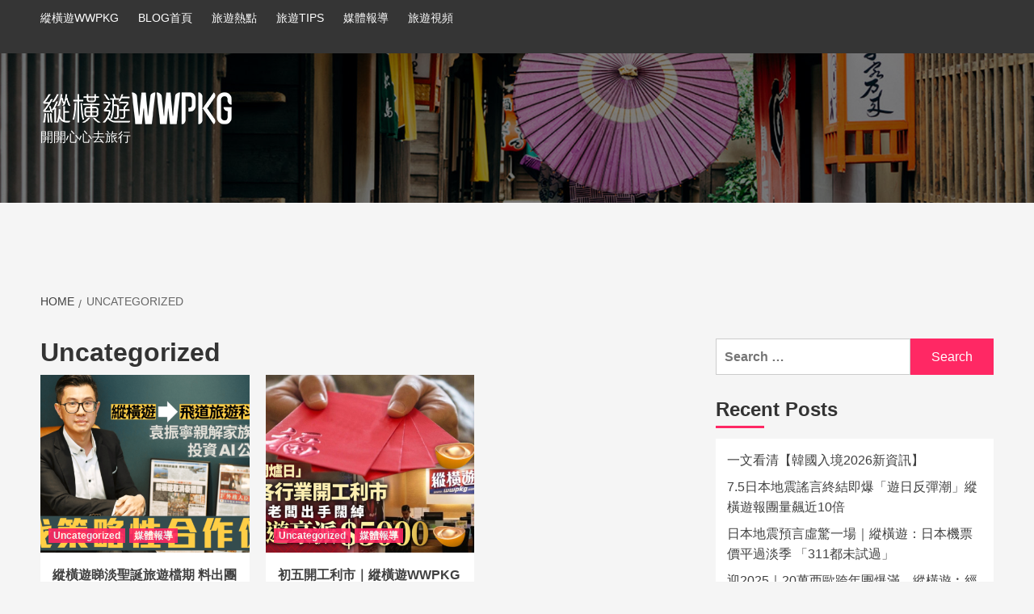

--- FILE ---
content_type: text/html; charset=UTF-8
request_url: https://blog.wwpkg.com.hk/category/uncategorized/
body_size: 14714
content:
<!doctype html>
<html lang="en-US">
<head>
    <meta charset="UTF-8">
    <meta name="viewport" content="width=device-width, initial-scale=1">
    <link rel="profile" href="http://gmpg.org/xfn/11">

    <title>Uncategorized</title>

        <style type="text/css">
            
                .wp_post_author_widget .wp-post-author-meta .awpa-display-name > a:hover,
                body .wp-post-author-wrap .awpa-display-name > a:hover {
                    color: #af0000                }
                
                .wp-post-author-meta .wp-post-author-meta-more-posts a.awpa-more-posts:hover, 
                .awpa-review-field .right-star .awpa-rating-button:not(:disabled):hover {
                    color: #af0000;
                    border-color: #af0000                }
                    
                    </style>

<meta name='robots' content='max-image-preview:large' />
<link rel='dns-prefetch' href='//fonts.googleapis.com' />
<link rel="alternate" type="application/rss+xml" title=" &raquo; Feed" href="https://blog.wwpkg.com.hk/feed/" />
<link rel="alternate" type="application/rss+xml" title=" &raquo; Comments Feed" href="https://blog.wwpkg.com.hk/comments/feed/" />
<link rel="alternate" type="application/rss+xml" title=" &raquo; Uncategorized Category Feed" href="https://blog.wwpkg.com.hk/category/uncategorized/feed/" />
<script type="text/javascript">
/* <![CDATA[ */
window._wpemojiSettings = {"baseUrl":"https:\/\/s.w.org\/images\/core\/emoji\/15.0.3\/72x72\/","ext":".png","svgUrl":"https:\/\/s.w.org\/images\/core\/emoji\/15.0.3\/svg\/","svgExt":".svg","source":{"concatemoji":"https:\/\/blog.wwpkg.com.hk\/wp-includes\/js\/wp-emoji-release.min.js?ver=6.5.2"}};
/*! This file is auto-generated */
!function(i,n){var o,s,e;function c(e){try{var t={supportTests:e,timestamp:(new Date).valueOf()};sessionStorage.setItem(o,JSON.stringify(t))}catch(e){}}function p(e,t,n){e.clearRect(0,0,e.canvas.width,e.canvas.height),e.fillText(t,0,0);var t=new Uint32Array(e.getImageData(0,0,e.canvas.width,e.canvas.height).data),r=(e.clearRect(0,0,e.canvas.width,e.canvas.height),e.fillText(n,0,0),new Uint32Array(e.getImageData(0,0,e.canvas.width,e.canvas.height).data));return t.every(function(e,t){return e===r[t]})}function u(e,t,n){switch(t){case"flag":return n(e,"\ud83c\udff3\ufe0f\u200d\u26a7\ufe0f","\ud83c\udff3\ufe0f\u200b\u26a7\ufe0f")?!1:!n(e,"\ud83c\uddfa\ud83c\uddf3","\ud83c\uddfa\u200b\ud83c\uddf3")&&!n(e,"\ud83c\udff4\udb40\udc67\udb40\udc62\udb40\udc65\udb40\udc6e\udb40\udc67\udb40\udc7f","\ud83c\udff4\u200b\udb40\udc67\u200b\udb40\udc62\u200b\udb40\udc65\u200b\udb40\udc6e\u200b\udb40\udc67\u200b\udb40\udc7f");case"emoji":return!n(e,"\ud83d\udc26\u200d\u2b1b","\ud83d\udc26\u200b\u2b1b")}return!1}function f(e,t,n){var r="undefined"!=typeof WorkerGlobalScope&&self instanceof WorkerGlobalScope?new OffscreenCanvas(300,150):i.createElement("canvas"),a=r.getContext("2d",{willReadFrequently:!0}),o=(a.textBaseline="top",a.font="600 32px Arial",{});return e.forEach(function(e){o[e]=t(a,e,n)}),o}function t(e){var t=i.createElement("script");t.src=e,t.defer=!0,i.head.appendChild(t)}"undefined"!=typeof Promise&&(o="wpEmojiSettingsSupports",s=["flag","emoji"],n.supports={everything:!0,everythingExceptFlag:!0},e=new Promise(function(e){i.addEventListener("DOMContentLoaded",e,{once:!0})}),new Promise(function(t){var n=function(){try{var e=JSON.parse(sessionStorage.getItem(o));if("object"==typeof e&&"number"==typeof e.timestamp&&(new Date).valueOf()<e.timestamp+604800&&"object"==typeof e.supportTests)return e.supportTests}catch(e){}return null}();if(!n){if("undefined"!=typeof Worker&&"undefined"!=typeof OffscreenCanvas&&"undefined"!=typeof URL&&URL.createObjectURL&&"undefined"!=typeof Blob)try{var e="postMessage("+f.toString()+"("+[JSON.stringify(s),u.toString(),p.toString()].join(",")+"));",r=new Blob([e],{type:"text/javascript"}),a=new Worker(URL.createObjectURL(r),{name:"wpTestEmojiSupports"});return void(a.onmessage=function(e){c(n=e.data),a.terminate(),t(n)})}catch(e){}c(n=f(s,u,p))}t(n)}).then(function(e){for(var t in e)n.supports[t]=e[t],n.supports.everything=n.supports.everything&&n.supports[t],"flag"!==t&&(n.supports.everythingExceptFlag=n.supports.everythingExceptFlag&&n.supports[t]);n.supports.everythingExceptFlag=n.supports.everythingExceptFlag&&!n.supports.flag,n.DOMReady=!1,n.readyCallback=function(){n.DOMReady=!0}}).then(function(){return e}).then(function(){var e;n.supports.everything||(n.readyCallback(),(e=n.source||{}).concatemoji?t(e.concatemoji):e.wpemoji&&e.twemoji&&(t(e.twemoji),t(e.wpemoji)))}))}((window,document),window._wpemojiSettings);
/* ]]> */
</script>
<link rel='stylesheet' id='bunyad-shortcodes-css' href='https://blog.wwpkg.com.hk/wp-content/plugins/bunyad-shortcodes/css/shortcodes.css?ver=6.5.2' type='text/css' media='all' />
<link rel='stylesheet' id='blockspare-frontend-block-style-css-css' href='https://blog.wwpkg.com.hk/wp-content/plugins/blockspare/dist/style-blocks.css?ver=6.5.2' type='text/css' media='all' />
<link rel='stylesheet' id='latest-posts-block-fontawesome-front-css' href='https://blog.wwpkg.com.hk/wp-content/plugins/latest-posts-block-lite/src/assets/fontawesome/css/all.css?ver=1714101242' type='text/css' media='all' />
<link rel='stylesheet' id='latest-posts-block-frontend-block-style-css-css' href='https://blog.wwpkg.com.hk/wp-content/plugins/latest-posts-block-lite/dist/blocks.style.build.css?ver=6.5.2' type='text/css' media='all' />
<link rel='stylesheet' id='magic-content-box-blocks-fontawesome-front-css' href='https://blog.wwpkg.com.hk/wp-content/plugins/magic-content-box-lite/src/assets/fontawesome/css/all.css?ver=1714101245' type='text/css' media='all' />
<link rel='stylesheet' id='magic-content-box-frontend-block-style-css-css' href='https://blog.wwpkg.com.hk/wp-content/plugins/magic-content-box-lite/dist/blocks.style.build.css?ver=6.5.2' type='text/css' media='all' />
<link rel='stylesheet' id='wpauthor-blocks-fontawesome-front-css' href='https://blog.wwpkg.com.hk/wp-content/plugins/wp-post-author/assets/fontawesome/css/all.css?ver=3.6.3' type='text/css' media='all' />
<link rel='stylesheet' id='wpauthor-frontend-block-style-css-css' href='https://blog.wwpkg.com.hk/wp-content/plugins/wp-post-author/assets/dist/blocks.style.build.css?ver=3.6.3' type='text/css' media='all' />
<style id='wp-emoji-styles-inline-css' type='text/css'>

	img.wp-smiley, img.emoji {
		display: inline !important;
		border: none !important;
		box-shadow: none !important;
		height: 1em !important;
		width: 1em !important;
		margin: 0 0.07em !important;
		vertical-align: -0.1em !important;
		background: none !important;
		padding: 0 !important;
	}
</style>
<link rel='stylesheet' id='wp-block-library-css' href='https://blog.wwpkg.com.hk/wp-includes/css/dist/block-library/style.min.css?ver=6.5.2' type='text/css' media='all' />
<link rel='stylesheet' id='fontawesome-css' href='https://blog.wwpkg.com.hk/wp-content/plugins/blockspare/assets/fontawesome/css/all.css?ver=6.5.2' type='text/css' media='all' />
<style id='classic-theme-styles-inline-css' type='text/css'>
/*! This file is auto-generated */
.wp-block-button__link{color:#fff;background-color:#32373c;border-radius:9999px;box-shadow:none;text-decoration:none;padding:calc(.667em + 2px) calc(1.333em + 2px);font-size:1.125em}.wp-block-file__button{background:#32373c;color:#fff;text-decoration:none}
</style>
<style id='global-styles-inline-css' type='text/css'>
body{--wp--preset--color--black: #000000;--wp--preset--color--cyan-bluish-gray: #abb8c3;--wp--preset--color--white: #ffffff;--wp--preset--color--pale-pink: #f78da7;--wp--preset--color--vivid-red: #cf2e2e;--wp--preset--color--luminous-vivid-orange: #ff6900;--wp--preset--color--luminous-vivid-amber: #fcb900;--wp--preset--color--light-green-cyan: #7bdcb5;--wp--preset--color--vivid-green-cyan: #00d084;--wp--preset--color--pale-cyan-blue: #8ed1fc;--wp--preset--color--vivid-cyan-blue: #0693e3;--wp--preset--color--vivid-purple: #9b51e0;--wp--preset--gradient--vivid-cyan-blue-to-vivid-purple: linear-gradient(135deg,rgba(6,147,227,1) 0%,rgb(155,81,224) 100%);--wp--preset--gradient--light-green-cyan-to-vivid-green-cyan: linear-gradient(135deg,rgb(122,220,180) 0%,rgb(0,208,130) 100%);--wp--preset--gradient--luminous-vivid-amber-to-luminous-vivid-orange: linear-gradient(135deg,rgba(252,185,0,1) 0%,rgba(255,105,0,1) 100%);--wp--preset--gradient--luminous-vivid-orange-to-vivid-red: linear-gradient(135deg,rgba(255,105,0,1) 0%,rgb(207,46,46) 100%);--wp--preset--gradient--very-light-gray-to-cyan-bluish-gray: linear-gradient(135deg,rgb(238,238,238) 0%,rgb(169,184,195) 100%);--wp--preset--gradient--cool-to-warm-spectrum: linear-gradient(135deg,rgb(74,234,220) 0%,rgb(151,120,209) 20%,rgb(207,42,186) 40%,rgb(238,44,130) 60%,rgb(251,105,98) 80%,rgb(254,248,76) 100%);--wp--preset--gradient--blush-light-purple: linear-gradient(135deg,rgb(255,206,236) 0%,rgb(152,150,240) 100%);--wp--preset--gradient--blush-bordeaux: linear-gradient(135deg,rgb(254,205,165) 0%,rgb(254,45,45) 50%,rgb(107,0,62) 100%);--wp--preset--gradient--luminous-dusk: linear-gradient(135deg,rgb(255,203,112) 0%,rgb(199,81,192) 50%,rgb(65,88,208) 100%);--wp--preset--gradient--pale-ocean: linear-gradient(135deg,rgb(255,245,203) 0%,rgb(182,227,212) 50%,rgb(51,167,181) 100%);--wp--preset--gradient--electric-grass: linear-gradient(135deg,rgb(202,248,128) 0%,rgb(113,206,126) 100%);--wp--preset--gradient--midnight: linear-gradient(135deg,rgb(2,3,129) 0%,rgb(40,116,252) 100%);--wp--preset--font-size--small: 13px;--wp--preset--font-size--medium: 20px;--wp--preset--font-size--large: 36px;--wp--preset--font-size--x-large: 42px;--wp--preset--spacing--20: 0.44rem;--wp--preset--spacing--30: 0.67rem;--wp--preset--spacing--40: 1rem;--wp--preset--spacing--50: 1.5rem;--wp--preset--spacing--60: 2.25rem;--wp--preset--spacing--70: 3.38rem;--wp--preset--spacing--80: 5.06rem;--wp--preset--shadow--natural: 6px 6px 9px rgba(0, 0, 0, 0.2);--wp--preset--shadow--deep: 12px 12px 50px rgba(0, 0, 0, 0.4);--wp--preset--shadow--sharp: 6px 6px 0px rgba(0, 0, 0, 0.2);--wp--preset--shadow--outlined: 6px 6px 0px -3px rgba(255, 255, 255, 1), 6px 6px rgba(0, 0, 0, 1);--wp--preset--shadow--crisp: 6px 6px 0px rgba(0, 0, 0, 1);}:where(.is-layout-flex){gap: 0.5em;}:where(.is-layout-grid){gap: 0.5em;}body .is-layout-flow > .alignleft{float: left;margin-inline-start: 0;margin-inline-end: 2em;}body .is-layout-flow > .alignright{float: right;margin-inline-start: 2em;margin-inline-end: 0;}body .is-layout-flow > .aligncenter{margin-left: auto !important;margin-right: auto !important;}body .is-layout-constrained > .alignleft{float: left;margin-inline-start: 0;margin-inline-end: 2em;}body .is-layout-constrained > .alignright{float: right;margin-inline-start: 2em;margin-inline-end: 0;}body .is-layout-constrained > .aligncenter{margin-left: auto !important;margin-right: auto !important;}body .is-layout-constrained > :where(:not(.alignleft):not(.alignright):not(.alignfull)){max-width: var(--wp--style--global--content-size);margin-left: auto !important;margin-right: auto !important;}body .is-layout-constrained > .alignwide{max-width: var(--wp--style--global--wide-size);}body .is-layout-flex{display: flex;}body .is-layout-flex{flex-wrap: wrap;align-items: center;}body .is-layout-flex > *{margin: 0;}body .is-layout-grid{display: grid;}body .is-layout-grid > *{margin: 0;}:where(.wp-block-columns.is-layout-flex){gap: 2em;}:where(.wp-block-columns.is-layout-grid){gap: 2em;}:where(.wp-block-post-template.is-layout-flex){gap: 1.25em;}:where(.wp-block-post-template.is-layout-grid){gap: 1.25em;}.has-black-color{color: var(--wp--preset--color--black) !important;}.has-cyan-bluish-gray-color{color: var(--wp--preset--color--cyan-bluish-gray) !important;}.has-white-color{color: var(--wp--preset--color--white) !important;}.has-pale-pink-color{color: var(--wp--preset--color--pale-pink) !important;}.has-vivid-red-color{color: var(--wp--preset--color--vivid-red) !important;}.has-luminous-vivid-orange-color{color: var(--wp--preset--color--luminous-vivid-orange) !important;}.has-luminous-vivid-amber-color{color: var(--wp--preset--color--luminous-vivid-amber) !important;}.has-light-green-cyan-color{color: var(--wp--preset--color--light-green-cyan) !important;}.has-vivid-green-cyan-color{color: var(--wp--preset--color--vivid-green-cyan) !important;}.has-pale-cyan-blue-color{color: var(--wp--preset--color--pale-cyan-blue) !important;}.has-vivid-cyan-blue-color{color: var(--wp--preset--color--vivid-cyan-blue) !important;}.has-vivid-purple-color{color: var(--wp--preset--color--vivid-purple) !important;}.has-black-background-color{background-color: var(--wp--preset--color--black) !important;}.has-cyan-bluish-gray-background-color{background-color: var(--wp--preset--color--cyan-bluish-gray) !important;}.has-white-background-color{background-color: var(--wp--preset--color--white) !important;}.has-pale-pink-background-color{background-color: var(--wp--preset--color--pale-pink) !important;}.has-vivid-red-background-color{background-color: var(--wp--preset--color--vivid-red) !important;}.has-luminous-vivid-orange-background-color{background-color: var(--wp--preset--color--luminous-vivid-orange) !important;}.has-luminous-vivid-amber-background-color{background-color: var(--wp--preset--color--luminous-vivid-amber) !important;}.has-light-green-cyan-background-color{background-color: var(--wp--preset--color--light-green-cyan) !important;}.has-vivid-green-cyan-background-color{background-color: var(--wp--preset--color--vivid-green-cyan) !important;}.has-pale-cyan-blue-background-color{background-color: var(--wp--preset--color--pale-cyan-blue) !important;}.has-vivid-cyan-blue-background-color{background-color: var(--wp--preset--color--vivid-cyan-blue) !important;}.has-vivid-purple-background-color{background-color: var(--wp--preset--color--vivid-purple) !important;}.has-black-border-color{border-color: var(--wp--preset--color--black) !important;}.has-cyan-bluish-gray-border-color{border-color: var(--wp--preset--color--cyan-bluish-gray) !important;}.has-white-border-color{border-color: var(--wp--preset--color--white) !important;}.has-pale-pink-border-color{border-color: var(--wp--preset--color--pale-pink) !important;}.has-vivid-red-border-color{border-color: var(--wp--preset--color--vivid-red) !important;}.has-luminous-vivid-orange-border-color{border-color: var(--wp--preset--color--luminous-vivid-orange) !important;}.has-luminous-vivid-amber-border-color{border-color: var(--wp--preset--color--luminous-vivid-amber) !important;}.has-light-green-cyan-border-color{border-color: var(--wp--preset--color--light-green-cyan) !important;}.has-vivid-green-cyan-border-color{border-color: var(--wp--preset--color--vivid-green-cyan) !important;}.has-pale-cyan-blue-border-color{border-color: var(--wp--preset--color--pale-cyan-blue) !important;}.has-vivid-cyan-blue-border-color{border-color: var(--wp--preset--color--vivid-cyan-blue) !important;}.has-vivid-purple-border-color{border-color: var(--wp--preset--color--vivid-purple) !important;}.has-vivid-cyan-blue-to-vivid-purple-gradient-background{background: var(--wp--preset--gradient--vivid-cyan-blue-to-vivid-purple) !important;}.has-light-green-cyan-to-vivid-green-cyan-gradient-background{background: var(--wp--preset--gradient--light-green-cyan-to-vivid-green-cyan) !important;}.has-luminous-vivid-amber-to-luminous-vivid-orange-gradient-background{background: var(--wp--preset--gradient--luminous-vivid-amber-to-luminous-vivid-orange) !important;}.has-luminous-vivid-orange-to-vivid-red-gradient-background{background: var(--wp--preset--gradient--luminous-vivid-orange-to-vivid-red) !important;}.has-very-light-gray-to-cyan-bluish-gray-gradient-background{background: var(--wp--preset--gradient--very-light-gray-to-cyan-bluish-gray) !important;}.has-cool-to-warm-spectrum-gradient-background{background: var(--wp--preset--gradient--cool-to-warm-spectrum) !important;}.has-blush-light-purple-gradient-background{background: var(--wp--preset--gradient--blush-light-purple) !important;}.has-blush-bordeaux-gradient-background{background: var(--wp--preset--gradient--blush-bordeaux) !important;}.has-luminous-dusk-gradient-background{background: var(--wp--preset--gradient--luminous-dusk) !important;}.has-pale-ocean-gradient-background{background: var(--wp--preset--gradient--pale-ocean) !important;}.has-electric-grass-gradient-background{background: var(--wp--preset--gradient--electric-grass) !important;}.has-midnight-gradient-background{background: var(--wp--preset--gradient--midnight) !important;}.has-small-font-size{font-size: var(--wp--preset--font-size--small) !important;}.has-medium-font-size{font-size: var(--wp--preset--font-size--medium) !important;}.has-large-font-size{font-size: var(--wp--preset--font-size--large) !important;}.has-x-large-font-size{font-size: var(--wp--preset--font-size--x-large) !important;}
.wp-block-navigation a:where(:not(.wp-element-button)){color: inherit;}
:where(.wp-block-post-template.is-layout-flex){gap: 1.25em;}:where(.wp-block-post-template.is-layout-grid){gap: 1.25em;}
:where(.wp-block-columns.is-layout-flex){gap: 2em;}:where(.wp-block-columns.is-layout-grid){gap: 2em;}
.wp-block-pullquote{font-size: 1.5em;line-height: 1.6;}
</style>
<link rel='stylesheet' id='wp-live-chat-support-css' href='https://blog.wwpkg.com.hk/wp-content/plugins/wp-live-chat-support/public/css/wplc-plugin-public.css?ver=10.0.12' type='text/css' media='all' />
<link rel='stylesheet' id='awpa-wp-post-author-styles-css' href='https://blog.wwpkg.com.hk/wp-content/plugins/wp-post-author/assets/css/awpa-frontend-style.css?ver=3.6.3' type='text/css' media='all' />
<link rel='stylesheet' id='elespare-icons-css' href='https://blog.wwpkg.com.hk/wp-content/plugins/elespare/assets/font/elespare-icons.css?ver=2.2.0' type='text/css' media='all' />
<link rel='stylesheet' id='elementor-frontend-css' href='https://blog.wwpkg.com.hk/wp-content/plugins/elementor/assets/css/frontend-lite.min.css?ver=3.21.2' type='text/css' media='all' />
<link rel='stylesheet' id='swiper-css' href='https://blog.wwpkg.com.hk/wp-content/plugins/elementor/assets/lib/swiper/v8/css/swiper.min.css?ver=8.4.5' type='text/css' media='all' />
<link rel='stylesheet' id='elementor-post-2732-css' href='https://blog.wwpkg.com.hk/wp-content/uploads/elementor/css/post-2732.css?ver=1714036651' type='text/css' media='all' />
<link rel='stylesheet' id='elespare-posts-grid-css' href='https://blog.wwpkg.com.hk/wp-content/plugins/elespare/dist/elespare.style.build.min.css?ver=2.1.1' type='text/css' media='all' />
<link rel='stylesheet' id='elementor-pro-css' href='https://blog.wwpkg.com.hk/wp-content/plugins/elementor-pro/assets/css/frontend-lite.min.css?ver=3.20.0' type='text/css' media='all' />
<link rel='stylesheet' id='elementor-global-css' href='https://blog.wwpkg.com.hk/wp-content/uploads/elementor/css/global.css?ver=1714036651' type='text/css' media='all' />
<link rel='stylesheet' id='font-awesome-v5-css' href='https://blog.wwpkg.com.hk/wp-content/themes/covernews/assets/font-awesome-v5/css/fontawesome-all.min.css?ver=6.5.2' type='text/css' media='all' />
<link rel='stylesheet' id='bootstrap-css' href='https://blog.wwpkg.com.hk/wp-content/themes/covernews/assets/bootstrap/css/bootstrap.min.css?ver=6.5.2' type='text/css' media='all' />
<link rel='stylesheet' id='slick-css' href='https://blog.wwpkg.com.hk/wp-content/plugins/blockspare/assets/slick/css/slick.css?ver=6.5.2' type='text/css' media='all' />
<link rel='stylesheet' id='covernews-google-fonts-css' href='https://fonts.googleapis.com/css?family=Source%20Sans%20Pro:400,400i,700,700i|Lato:400,300,400italic,900,700&#038;subset=latin,latin-ext' type='text/css' media='all' />
<link rel='stylesheet' id='covernews-style-css' href='https://blog.wwpkg.com.hk/wp-content/themes/covernews/style.css?ver=6.5.2' type='text/css' media='all' />
<link rel='stylesheet' id='google-fonts-1-css' href='https://fonts.googleapis.com/css?family=Roboto%3A100%2C100italic%2C200%2C200italic%2C300%2C300italic%2C400%2C400italic%2C500%2C500italic%2C600%2C600italic%2C700%2C700italic%2C800%2C800italic%2C900%2C900italic%7CRoboto+Slab%3A100%2C100italic%2C200%2C200italic%2C300%2C300italic%2C400%2C400italic%2C500%2C500italic%2C600%2C600italic%2C700%2C700italic%2C800%2C800italic%2C900%2C900italic&#038;display=swap&#038;ver=6.5.2' type='text/css' media='all' />
<link rel="preconnect" href="https://fonts.gstatic.com/" crossorigin><script type="text/javascript" src="https://blog.wwpkg.com.hk/wp-includes/js/jquery/jquery.min.js?ver=3.7.1" id="jquery-core-js"></script>
<script type="text/javascript" src="https://blog.wwpkg.com.hk/wp-includes/js/jquery/jquery-migrate.min.js?ver=3.4.1" id="jquery-migrate-js"></script>
<script type="text/javascript" src="https://blog.wwpkg.com.hk/wp-content/plugins/blockspare/assets/js/countup/waypoints.min.js?ver=6.5.2" id="waypoint-js"></script>
<script type="text/javascript" src="https://blog.wwpkg.com.hk/wp-content/plugins/blockspare/assets/js/countup/jquery.counterup.min.js?ver=1" id="countup-js"></script>
<script type="text/javascript" src="https://blog.wwpkg.com.hk/wp-content/plugins/wp-post-author/assets/js/awpa-frontend-scripts.js?ver=3.6.3" id="awpa-custom-bg-scripts-js"></script>
<link rel="https://api.w.org/" href="https://blog.wwpkg.com.hk/wp-json/" /><link rel="alternate" type="application/json" href="https://blog.wwpkg.com.hk/wp-json/wp/v2/categories/1" /><link rel="EditURI" type="application/rsd+xml" title="RSD" href="https://blog.wwpkg.com.hk/xmlrpc.php?rsd" />
<meta name="generator" content="WordPress 6.5.2" />
<meta name="generator" content="Elementor 3.21.2; features: e_optimized_assets_loading, e_optimized_css_loading, e_font_icon_svg, additional_custom_breakpoints, e_lazyload; settings: css_print_method-external, google_font-enabled, font_display-swap">
			<style>
				.e-con.e-parent:nth-of-type(n+4):not(.e-lazyloaded):not(.e-no-lazyload),
				.e-con.e-parent:nth-of-type(n+4):not(.e-lazyloaded):not(.e-no-lazyload) * {
					background-image: none !important;
				}
				@media screen and (max-height: 1024px) {
					.e-con.e-parent:nth-of-type(n+3):not(.e-lazyloaded):not(.e-no-lazyload),
					.e-con.e-parent:nth-of-type(n+3):not(.e-lazyloaded):not(.e-no-lazyload) * {
						background-image: none !important;
					}
				}
				@media screen and (max-height: 640px) {
					.e-con.e-parent:nth-of-type(n+2):not(.e-lazyloaded):not(.e-no-lazyload),
					.e-con.e-parent:nth-of-type(n+2):not(.e-lazyloaded):not(.e-no-lazyload) * {
						background-image: none !important;
					}
				}
			</style>
			        <style type="text/css">
                        .site-title a,
            .site-header .site-branding .site-title a:visited,
            .site-header .site-branding .site-title a:hover,
            .site-description {
                color: #ffffff;
            }

            .site-branding .site-title {
                font-size: 36px;
            }

            @media only screen and (max-width: 640px) {
                .header-layout-3 .site-header .site-branding .site-title,
                .site-branding .site-title {
                    font-size: 60px;

                }
              }   

           @media only screen and (max-width: 375px) {
               .header-layout-3 .site-header .site-branding .site-title,
               .site-branding .site-title {
                        font-size: 50px;

                    }
                }
                
            

        </style>
        		<style type="text/css" id="wp-custom-css">
			body, button, input, select, optgroup, textarea {
    color: #666666;
    font-family: "Microsoft JhengHei", sans-serif;
    font-size: 16px;
    font-size: 1rem;
    line-height: 1.6;
}

a:hover {
    color: #ff2864;
}

h1, h2, h3, h4, h5, h6, .main-navigation a, .font-family-1, .site-description, .trending-posts-line, .exclusive-posts, .widget-title, .em-widget-subtitle, .grid-item-metadata .item-metadata, .af-navcontrols .slide-count, .figure-categories .cat-links, .nav-links a {
    font-family: "Microsoft JhengHei", sans-serif;
}

h1, h2, h3, h4, h5, h6 {
    clear: both;
    color: #333333;
    font-weight: 600;
}

.article-title, .main-navigation .menu ul li a, .slider-figcaption .slide-title {
    letter-spacing: 0;
    line-height: 1.6;
}

.widget_recent_comments li a, .widget_pages li a, .widget_archive li a, .widget_meta li a, .widget_categories li, .widget_nav_menu li a, .widget_recent_entries li a {
    /* border-bottom: 1px solid #dddddd; */
    display: table;
    padding-bottom: 10px;
	  padding: 4px;
    font-size: 16px;
    position: relative;
    width: 100%;
}

span.trending-no {
    position: absolute;
    bottom: 0;
    left: 0;
    background: #ff2864;
    padding: 0px 10px;
    color: #ffff;
    font-size: 16px;
    font-weight: bold;
}

.full-plus-list .spotlight-post:first-of-type .figure-categories .cat-links a.covernews-categories, .figure-categories .cat-links a.covernews-categories {
    line-height: 1;
    padding: 3px 6px;
    margin-right: 5px;
    color: #fff;
    background-color: #ff2864;
    border-radius: 0px;
    display: inline-block;  
    opacity: 1;
}

span.header-after:after {
    position: absolute;
    content: '';
    left: 0;
    bottom: 0;
    width: 60px;
    height: 3px;
    background: #ff2864;
}

#secondary .widget-title span:after {
    position: absolute;
    content: '';
    left: 0;
    bottom: 0;
    width: 60px;
    height: 3px;
    background: #ff2864;
}
#secondary .widget-title span, span.header-after {
    padding: 5px 0px 10px;
    display: inline-block;
    position: relative;
    margin: 5px 0 13px;
    font-size: 24px;
	  font-weight: 600;
	  color: #333333;
}
.secondary-color, button, input[type="button"], input[type="reset"], input[type="submit"], .site-content .search-form .search-submit, .site-footer .search-form .search-submit, .tagcloud a:hover, .tagcloud a:hover {
    background: #ff2864;
    color: #fff;
}

.exclusive-posts .exclusive-now {
    background: #bb1919;
    float: left;
    text-transform: uppercase;
    position: relative;
    padding: 0 15px;
    margin-right: 5px;
	opacity:0;
}
.main-navigation {
 opacity:0;

}
@media (min-width: 1600px) {

    .container {
        width: 1400px;
    }
	.article-title-1 {
    font-size: 16px;
		}
	.entry-header-details .entry-title {
    font-size: 32px;
		}
}


@media (min-width: 1200px){
    .container {
        width: 1200px;
    }
}		</style>
		</head>

<body class="archive category category-uncategorized category-1 wp-custom-logo page-builder hfeed default-content-layout align-content-left elementor-default elementor-kit-2732">


<div id="page" class="site">
    <a class="skip-link screen-reader-text" href="#content">Skip to content</a>

    <div class="header-layout-1">
                    <div class="top-masthead">

                <div class="container">
                    <div class="row">
                                                    <div class="col-xs-12 col-sm-12 col-md-8 device-center">
                                
                                <div class="top-navigation"><ul id="top-menu" class="menu"><li id="menu-item-861" class="menu-item menu-item-type-custom menu-item-object-custom menu-item-861"><a href="https://www.wwpkg.com.hk">縱橫遊WWPKG</a></li>
<li id="menu-item-837" class="menu-item menu-item-type-custom menu-item-object-custom menu-item-home menu-item-837"><a href="http://blog.wwpkg.com.hk">BLOG首頁</a></li>
<li id="menu-item-892" class="menu-item menu-item-type-taxonomy menu-item-object-category menu-item-892"><a href="https://blog.wwpkg.com.hk/category/%e6%97%85%e9%81%8a%e7%86%b1%e9%bb%9e/">旅遊熱點</a></li>
<li id="menu-item-964" class="menu-item menu-item-type-taxonomy menu-item-object-category menu-item-964"><a href="https://blog.wwpkg.com.hk/category/%e6%97%85%e9%81%8atips/">旅遊TIPS</a></li>
<li id="menu-item-841" class="menu-item menu-item-type-taxonomy menu-item-object-category menu-item-841"><a href="https://blog.wwpkg.com.hk/category/%e5%aa%92%e9%ab%94%e5%a0%b1%e5%b0%8e/">媒體報導</a></li>
<li id="menu-item-959" class="menu-item menu-item-type-taxonomy menu-item-object-category menu-item-959"><a href="https://blog.wwpkg.com.hk/category/%e6%97%85%e9%81%8a%e8%a6%96%e9%a0%bb/">旅遊視頻</a></li>
</ul></div>                            </div>
                                                                    </div>
                </div>
            </div> <!--    Topbar Ends-->
                <header id="masthead" class="site-header">
                        <div class="masthead-banner data-bg"
                 data-background="https://blog.wwpkg.com.hk/wp-content/uploads/2018/11/cropped-blog03.jpg">
                <div class="container">
                    <div class="row">
                        <div class="col-md-4">
                            <div class="site-branding">
                                <a href="https://blog.wwpkg.com.hk/" class="custom-logo-link" rel="home"><img width="240" height="46" src="https://blog.wwpkg.com.hk/wp-content/uploads/2018/12/cropped-logo_white.png" class="custom-logo" alt="" decoding="async" /></a>                                    <p class="site-title font-family-1">
                                        <a href="https://blog.wwpkg.com.hk/"
                                           rel="home"></a>
                                    </p>
                                
                                                                    <p class="site-description">開開心心去旅行</p>
                                                            </div>
                        </div>
                        <div class="col-md-8">
                                                    </div>
                    </div>
                </div>
            </div>
            <nav id="site-navigation" class="main-navigation">
                <div class="container">
                    <div class="row">
                        <div class="kol-12">
                            <div class="navigation-container">


                                <div class="cart-search">

                            <span class="af-search-click icon-search">
                                    <i class="fa fa-search"></i>
                            </span>
                                </div>


                                <span class="toggle-menu" aria-controls="primary-menu" aria-expanded="false">
                                <span class="screen-reader-text">Primary Menu</span>
                                 <i class="ham"></i>
                        </span>
                                <span class="af-mobile-site-title-wrap">
                            <a href="https://blog.wwpkg.com.hk/" class="custom-logo-link" rel="home"><img width="240" height="46" src="https://blog.wwpkg.com.hk/wp-content/uploads/2018/12/cropped-logo_white.png" class="custom-logo" alt="" decoding="async" /></a>                                    <p class="site-title font-family-1">
                                <a href="https://blog.wwpkg.com.hk/"
                                   rel="home"></a>
                            </p>
                        </span>
                                <div id="primary-menu" class="menu"><ul>
<li class="page_item page-item-2790"><a href="https://blog.wwpkg.com.hk/summer-promo/">summer promo</a></li>
<li class="page_item page-item-2733"><a href="https://blog.wwpkg.com.hk/summer-promo-bak/">summer promo-bak</a></li>
</ul></div>


                            </div>
                        </div>
                    </div>
                </div>
            </nav>
        </header>

        <div id="af-search-wrap">
            <div class="af-search-box table-block">
                <div class="table-block-child v-center text-center">
                    <form role="search" method="get" class="search-form" action="https://blog.wwpkg.com.hk/">
				<label>
					<span class="screen-reader-text">Search for:</span>
					<input type="search" class="search-field" placeholder="Search &hellip;" value="" name="s" />
				</label>
				<input type="submit" class="search-submit" value="Search" />
			</form>                </div>
            </div>
            <div class="af-search-close af-search-click">
                <span></span>
                <span></span>
            </div>
        </div>
    </div>

    <div id="content" class="container">


        <div class="em-breadcrumbs font-family-1">
                <div class="row">
                        <div role="navigation" aria-label="Breadcrumbs" class="breadcrumb-trail breadcrumbs" itemprop="breadcrumb"><ul class="trail-items" itemscope itemtype="http://schema.org/BreadcrumbList"><meta name="numberOfItems" content="2" /><meta name="itemListOrder" content="Ascending" /><li itemprop="itemListElement" itemscope itemtype="http://schema.org/ListItem" class="trail-item trail-begin"><a href="https://blog.wwpkg.com.hk/" rel="home" itemprop="item"><span itemprop="name">Home</span></a><meta itemprop="position" content="1" /></li><li itemprop="itemListElement" itemscope itemtype="http://schema.org/ListItem" class="trail-item trail-end"><span itemprop="item"><span itemprop="name">Uncategorized</span></span><meta itemprop="position" content="2" /></li></ul></div>                </div>
        </div>


            <div class="row">

                <div id="primary" class="content-area">
                    <main id="main" class="site-main">

                        
                            <header class="header-title-wrapper1">
                                <h1 class="page-title">Uncategorized</h1>                            </header><!-- .header-title-wrapper -->
                            <div class="row">
                            

        <article id="post-2721" class="col-lg-4 col-sm-4 col-md-4 latest-posts-grid post-2721 post type-post status-publish format-standard has-post-thumbnail hentry category-uncategorized category-29"                 data-mh="archive-layout-grid">
            
<div class="align-items-center">
        <div class="spotlight-post">
            <figure class="categorised-article inside-img">
                <div class="categorised-article-wrapper">
                    <div class="data-bg-hover data-bg data-bg-categorised"
                         data-background="https://blog.wwpkg.com.hk/wp-content/uploads/2023/11/fin_wwpkg_1-720x380.png">
                        <a href="https://blog.wwpkg.com.hk/uncategorized/%e7%b8%b1%e6%a9%ab%e9%81%8a%e7%9d%87%e6%b7%a1%e8%81%96%e8%aa%95%e6%97%85%e9%81%8a%e6%aa%94%e6%9c%9f-%e6%96%99%e5%87%ba%e5%9c%98%e5%83%85%e7%96%ab%e5%89%8d%e4%b8%83%e6%88%90-%e8%a2%81%e6%8c%af%e5%af%a7/"></a>
                    </div>
                                        <div class="figure-categories figure-categories-bg">
                        <ul class="cat-links"><li class="meta-category">
                             <a class="covernews-categories category-color-1" href="https://blog.wwpkg.com.hk/category/uncategorized/" alt="View all posts in Uncategorized"> 
                                 Uncategorized
                             </a>
                        </li><li class="meta-category">
                             <a class="covernews-categories category-color-1" href="https://blog.wwpkg.com.hk/category/%e5%aa%92%e9%ab%94%e5%a0%b1%e5%b0%8e/" alt="View all posts in 媒體報導"> 
                                 媒體報導
                             </a>
                        </li></ul>                    </div>
                </div>

            </figure>
            <figcaption>

                <h3 class="article-title article-title-1">
                    <a href="https://blog.wwpkg.com.hk/uncategorized/%e7%b8%b1%e6%a9%ab%e9%81%8a%e7%9d%87%e6%b7%a1%e8%81%96%e8%aa%95%e6%97%85%e9%81%8a%e6%aa%94%e6%9c%9f-%e6%96%99%e5%87%ba%e5%9c%98%e5%83%85%e7%96%ab%e5%89%8d%e4%b8%83%e6%88%90-%e8%a2%81%e6%8c%af%e5%af%a7/">
                        縱橫遊睇淡聖誕旅遊檔期 料出團僅疫前七成 袁振寧親解公司改名                    </a>
                </h3>
                <div class="grid-item-metadata">
                    
        <span class="author-links">
                        
                <span class="item-metadata posts-author">
            <a href="https://blog.wwpkg.com.hk/author/berrycheung/">
                Berry Cheung            </a>
        </span>
                    </span>
                        </div>
                            </figcaption>
    </div>
    </div>







        </article>
    

        <article id="post-2697" class="col-lg-4 col-sm-4 col-md-4 latest-posts-grid post-2697 post type-post status-publish format-standard has-post-thumbnail hentry category-uncategorized category-29"                 data-mh="archive-layout-grid">
            
<div class="align-items-center">
        <div class="spotlight-post">
            <figure class="categorised-article inside-img">
                <div class="categorised-article-wrapper">
                    <div class="data-bg-hover data-bg data-bg-categorised"
                         data-background="https://blog.wwpkg.com.hk/wp-content/uploads/2023/01/blog-1-1-720x380.png">
                        <a href="https://blog.wwpkg.com.hk/uncategorized/%e5%88%9d%e4%ba%94%e9%96%8b%e5%b7%a5%e5%88%a9%e5%b8%82%ef%bd%9c%e7%b8%b1%e6%a9%ab%e9%81%8awwpkg%e6%97%85%e8%a1%8c%e7%a4%be%e5%a4%a7%e6%89%8b%e7%ad%86%e8%b1%aa%e6%b4%be5000/"></a>
                    </div>
                                        <div class="figure-categories figure-categories-bg">
                        <ul class="cat-links"><li class="meta-category">
                             <a class="covernews-categories category-color-1" href="https://blog.wwpkg.com.hk/category/uncategorized/" alt="View all posts in Uncategorized"> 
                                 Uncategorized
                             </a>
                        </li><li class="meta-category">
                             <a class="covernews-categories category-color-1" href="https://blog.wwpkg.com.hk/category/%e5%aa%92%e9%ab%94%e5%a0%b1%e5%b0%8e/" alt="View all posts in 媒體報導"> 
                                 媒體報導
                             </a>
                        </li></ul>                    </div>
                </div>

            </figure>
            <figcaption>

                <h3 class="article-title article-title-1">
                    <a href="https://blog.wwpkg.com.hk/uncategorized/%e5%88%9d%e4%ba%94%e9%96%8b%e5%b7%a5%e5%88%a9%e5%b8%82%ef%bd%9c%e7%b8%b1%e6%a9%ab%e9%81%8awwpkg%e6%97%85%e8%a1%8c%e7%a4%be%e5%a4%a7%e6%89%8b%e7%ad%86%e8%b1%aa%e6%b4%be5000/">
                        初五開工利市｜縱橫遊WWPKG旅行社大手筆豪派$5000                    </a>
                </h3>
                <div class="grid-item-metadata">
                    
        <span class="author-links">
                        
                <span class="item-metadata posts-author">
            <a href="https://blog.wwpkg.com.hk/author/berrycheung/">
                Berry Cheung            </a>
        </span>
                    </span>
                        </div>
                            </figcaption>
    </div>
    </div>







        </article>
                                <div class="col col-ten">
                                <div class="covernews-pagination">
                                                                    </div>
                            </div>
                                            </div>
                    </main><!-- #main -->
                </div><!-- #primary -->

                <aside id="secondary" class="widget-area aft-sticky-sidebar">
	<div id="search-2" class="widget covernews-widget widget_search"><form role="search" method="get" class="search-form" action="https://blog.wwpkg.com.hk/">
				<label>
					<span class="screen-reader-text">Search for:</span>
					<input type="search" class="search-field" placeholder="Search &hellip;" value="" name="s" />
				</label>
				<input type="submit" class="search-submit" value="Search" />
			</form></div>
		<div id="recent-posts-2" class="widget covernews-widget widget_recent_entries">
		<h2 class="widget-title widget-title-1"><span>Recent Posts</span></h2>
		<ul>
											<li>
					<a href="https://blog.wwpkg.com.hk/%e6%97%85%e9%81%8atips/%e4%b8%80%e6%96%87%e7%9c%8b%e6%b8%85%e3%80%90%e9%9f%93%e5%9c%8b%e5%85%a5%e5%a2%832026%e6%96%b0%e8%b3%87%e8%a8%8a%e3%80%91/">一文看清【韓國入境2026新資訊】</a>
									</li>
											<li>
					<a href="https://blog.wwpkg.com.hk/%e5%aa%92%e9%ab%94%e5%a0%b1%e5%b0%8e/7-5%e6%97%a5%e6%9c%ac%e5%9c%b0%e9%9c%87%e8%ac%a0%e8%a8%80%e7%b5%82%e7%b5%90%e5%8d%b3%e7%88%86%e3%80%8c%e9%81%8a%e6%97%a5%e5%8f%8d%e5%bd%88%e6%bd%ae%e3%80%8d%e7%b8%b1%e6%a9%ab%e9%81%8a%e5%a0%b1/">7.5日本地震謠言終結即爆「遊日反彈潮」縱橫遊報團量飆近10倍</a>
									</li>
											<li>
					<a href="https://blog.wwpkg.com.hk/%e5%aa%92%e9%ab%94%e5%a0%b1%e5%b0%8e/%e6%97%a5%e6%9c%ac%e5%9c%b0%e9%9c%87%e9%a0%90%e8%a8%80%e8%99%9b%e9%a9%9a%e4%b8%80%e5%a0%b4%ef%bd%9c%e7%b8%b1%e6%a9%ab%e9%81%8a%ef%bc%9a%e6%97%a5%e6%9c%ac%e6%a9%9f%e7%a5%a8%e5%83%b9%e5%b9%b3%e9%81%8e/">日本地震預言虛驚一場｜縱橫遊：日本機票價平過淡季 「311都未試過」</a>
									</li>
											<li>
					<a href="https://blog.wwpkg.com.hk/%e5%aa%92%e9%ab%94%e5%a0%b1%e5%b0%8e/%e8%bf%8e2025%ef%bd%9c20%e8%90%ac%e8%a5%bf%e6%ad%90%e8%b7%a8%e5%b9%b4%e5%9c%98%e7%88%86%e6%bb%bf%e3%80%80%e7%b8%b1%e6%a9%ab%e9%81%8a%ef%b8%b0%e7%b6%93%e6%bf%9f%e4%b8%80%e8%88%ac%e4%bd%86%e5%b8%82/">迎2025｜20萬西歐跨年團爆滿　縱橫遊︰經濟一般但市民願外遊花錢</a>
									</li>
											<li>
					<a href="https://blog.wwpkg.com.hk/uncategorized/%e7%b8%b1%e6%a9%ab%e9%81%8a%e7%9d%87%e6%b7%a1%e8%81%96%e8%aa%95%e6%97%85%e9%81%8a%e6%aa%94%e6%9c%9f-%e6%96%99%e5%87%ba%e5%9c%98%e5%83%85%e7%96%ab%e5%89%8d%e4%b8%83%e6%88%90-%e8%a2%81%e6%8c%af%e5%af%a7/">縱橫遊睇淡聖誕旅遊檔期 料出團僅疫前七成 袁振寧親解公司改名</a>
									</li>
					</ul>

		</div><div id="categories-2" class="widget covernews-widget widget_categories"><h2 class="widget-title widget-title-1"><span>文章分類</span></h2>
			<ul>
					<li class="cat-item cat-item-1 current-cat"><a aria-current="page" href="https://blog.wwpkg.com.hk/category/uncategorized/">Uncategorized</a>
</li>
	<li class="cat-item cat-item-43"><a href="https://blog.wwpkg.com.hk/category/%e6%97%85%e9%81%8a%e7%86%b1%e9%bb%9e/%e6%97%a5%e6%9c%ac/%e6%98%87%e9%be%8d%e9%81%93/%e4%b8%89%e9%87%8d%e7%b8%a3-%e6%98%87%e9%be%8d%e9%81%93/">三重縣</a>
</li>
	<li class="cat-item cat-item-77"><a href="https://blog.wwpkg.com.hk/category/%e4%b8%96%e7%95%8c%e9%81%ba%e7%94%a2/">世界遺產</a>
</li>
	<li class="cat-item cat-item-66"><a href="https://blog.wwpkg.com.hk/category/%e6%97%85%e9%81%8a%e7%86%b1%e9%bb%9e/%e6%97%a5%e6%9c%ac/%e4%b9%9d%e5%b7%9e/">九州</a>
</li>
	<li class="cat-item cat-item-70"><a href="https://blog.wwpkg.com.hk/category/%e6%97%85%e9%81%8a%e7%86%b1%e9%bb%9e/%e6%97%a5%e6%9c%ac/%e9%97%9c%e8%a5%bf/%e4%ba%ac%e9%83%bd/">京都</a>
</li>
	<li class="cat-item cat-item-78"><a href="https://blog.wwpkg.com.hk/category/%e5%9c%9f%e8%80%b3%e5%85%b6/%e4%bc%8a%e6%96%af%e5%9d%a6%e5%a0%a1/">伊斯坦堡</a>
</li>
	<li class="cat-item cat-item-79"><a href="https://blog.wwpkg.com.hk/category/%e5%9c%9f%e8%80%b3%e5%85%b6/%e5%8a%a0%e6%ad%b7%e5%a5%87/">加歷奇</a>
</li>
	<li class="cat-item cat-item-41"><a href="https://blog.wwpkg.com.hk/category/%e6%97%85%e9%81%8a%e7%86%b1%e9%bb%9e/%e6%97%a5%e6%9c%ac/%e5%8c%97%e6%b5%b7%e9%81%93-%e6%97%a5%e6%9c%ac/">北海道</a>
</li>
	<li class="cat-item cat-item-80"><a href="https://blog.wwpkg.com.hk/category/%e5%9c%9f%e8%80%b3%e5%85%b6/%e5%8f%a4%e8%96%a9%e9%81%94%e6%96%af/">古薩達斯</a>
</li>
	<li class="cat-item cat-item-72"><a href="https://blog.wwpkg.com.hk/category/%e6%97%85%e9%81%8a%e7%86%b1%e9%bb%9e/%e6%97%a5%e6%9c%ac/%e9%97%9c%e8%a5%bf/%e5%92%8c%e6%ad%8c%e5%b1%b1/">和歌山</a>
</li>
	<li class="cat-item cat-item-68"><a href="https://blog.wwpkg.com.hk/category/%e6%97%85%e9%81%8a%e7%86%b1%e9%bb%9e/%e6%97%a5%e6%9c%ac/%e5%9b%9b%e5%9c%8b/">四國</a>
</li>
	<li class="cat-item cat-item-75"><a href="https://blog.wwpkg.com.hk/category/%e5%9c%9f%e8%80%b3%e5%85%b6/">土耳其</a>
</li>
	<li class="cat-item cat-item-62"><a href="https://blog.wwpkg.com.hk/category/%e6%97%85%e9%81%8a%e7%86%b1%e9%bb%9e/%e6%be%b3%e6%b4%b2/%e5%a1%94%e6%96%af%e6%9b%bc%e5%b0%bc%e4%ba%9e/">塔斯曼尼亞</a>
</li>
	<li class="cat-item cat-item-58"><a href="https://blog.wwpkg.com.hk/category/%e5%a2%a8%e7%88%be%e6%9c%ac/">墨爾本</a>
</li>
	<li class="cat-item cat-item-53"><a href="https://blog.wwpkg.com.hk/category/%e6%97%85%e9%81%8a%e7%86%b1%e9%bb%9e/%e6%97%a5%e6%9c%ac/%e9%97%9c%e8%a5%bf/%e5%a4%a7%e9%98%aa/">大阪</a>
</li>
	<li class="cat-item cat-item-82"><a href="https://blog.wwpkg.com.hk/category/%e5%9c%9f%e8%80%b3%e5%85%b6/%e5%a5%87%e7%9f%b3%e6%9e%97/">奇石林</a>
</li>
	<li class="cat-item cat-item-65"><a href="https://blog.wwpkg.com.hk/category/%e6%97%85%e9%81%8a%e7%86%b1%e9%bb%9e/%e6%97%a5%e6%9c%ac/%e9%97%9c%e8%a5%bf/%e5%a5%88%e8%89%af/">奈良</a>
</li>
	<li class="cat-item cat-item-29"><a href="https://blog.wwpkg.com.hk/category/%e5%aa%92%e9%ab%94%e5%a0%b1%e5%b0%8e/">媒體報導</a>
</li>
	<li class="cat-item cat-item-51"><a href="https://blog.wwpkg.com.hk/category/%e6%97%85%e9%81%8a%e7%86%b1%e9%bb%9e/%e6%97%a5%e6%9c%ac/%e6%98%87%e9%be%8d%e9%81%93/%e5%af%8c%e5%b1%b1%e7%b8%a3/">富山縣</a>
</li>
	<li class="cat-item cat-item-74"><a href="https://blog.wwpkg.com.hk/category/%e5%b1%b1%e7%b3%bb/">山系</a>
</li>
	<li class="cat-item cat-item-46"><a href="https://blog.wwpkg.com.hk/category/%e6%97%85%e9%81%8a%e7%86%b1%e9%bb%9e/%e6%97%a5%e6%9c%ac/%e6%98%87%e9%be%8d%e9%81%93/%e5%b2%90%e9%98%9c%e7%b8%a3/">岐阜縣</a>
</li>
	<li class="cat-item cat-item-64"><a href="https://blog.wwpkg.com.hk/category/%e6%ad%90%e6%b4%b2/%e6%84%8f%e5%a4%a7%e5%88%a9/">意大利</a>
</li>
	<li class="cat-item cat-item-44"><a href="https://blog.wwpkg.com.hk/category/%e6%97%85%e9%81%8a%e7%86%b1%e9%bb%9e/%e6%97%a5%e6%9c%ac/%e6%98%87%e9%be%8d%e9%81%93/%e6%84%9b%e7%9f%a5%e7%b8%a3/">愛知縣</a>
</li>
	<li class="cat-item cat-item-27"><a href="https://blog.wwpkg.com.hk/category/%e6%97%85%e9%81%8atips/">旅遊TIPS</a>
</li>
	<li class="cat-item cat-item-36"><a href="https://blog.wwpkg.com.hk/category/%e6%97%85%e9%81%8a%e7%86%b1%e9%bb%9e/">旅遊熱點</a>
</li>
	<li class="cat-item cat-item-30"><a href="https://blog.wwpkg.com.hk/category/%e6%97%85%e9%81%8a%e8%a6%96%e9%a0%bb/">旅遊視頻</a>
</li>
	<li class="cat-item cat-item-37"><a href="https://blog.wwpkg.com.hk/category/%e6%97%85%e9%81%8a%e7%86%b1%e9%bb%9e/%e6%97%a5%e6%9c%ac/">日本</a>
</li>
	<li class="cat-item cat-item-69"><a href="https://blog.wwpkg.com.hk/category/%e6%97%85%e9%81%8a%e7%86%b1%e9%bb%9e/%e6%97%a5%e6%9c%ac/%e6%97%a5%e6%9c%ac%e6%9d%b1%e5%8c%97/">日本東北</a>
</li>
	<li class="cat-item cat-item-90"><a href="https://blog.wwpkg.com.hk/category/%e6%97%a5%e6%9c%ac%e6%b0%b4%e6%9e%9c/">日本水果</a>
</li>
	<li class="cat-item cat-item-38"><a href="https://blog.wwpkg.com.hk/category/%e6%97%85%e9%81%8a%e7%86%b1%e9%bb%9e/%e6%97%a5%e6%9c%ac/%e6%98%87%e9%be%8d%e9%81%93/">昇龍道</a>
</li>
	<li class="cat-item cat-item-71"><a href="https://blog.wwpkg.com.hk/category/%e6%9a%91%e6%9c%9f/">暑期</a>
</li>
	<li class="cat-item cat-item-54"><a href="https://blog.wwpkg.com.hk/category/%e6%9d%b1%e4%ba%ac/">東京</a>
</li>
	<li class="cat-item cat-item-81"><a href="https://blog.wwpkg.com.hk/category/%e5%9c%9f%e8%80%b3%e5%85%b6/%e6%a3%89%e8%8a%b1%e5%a0%a1/">棉花堡</a>
</li>
	<li class="cat-item cat-item-83"><a href="https://blog.wwpkg.com.hk/category/%e8%a5%bf%e8%91%a1/">歐洲</a>
</li>
	<li class="cat-item cat-item-63"><a href="https://blog.wwpkg.com.hk/category/%e6%ad%90%e6%b4%b2/">歐洲</a>
</li>
	<li class="cat-item cat-item-59"><a href="https://blog.wwpkg.com.hk/category/%e6%97%85%e9%81%8a%e7%86%b1%e9%bb%9e/%e6%be%b3%e6%b4%b2/">澳洲</a>
</li>
	<li class="cat-item cat-item-50"><a href="https://blog.wwpkg.com.hk/category/%e6%97%85%e9%81%8a%e7%86%b1%e9%bb%9e/%e6%97%a5%e6%9c%ac/%e6%98%87%e9%be%8d%e9%81%93/%e7%9f%b3%e5%b7%9d%e7%b8%a3/">石川縣</a>
</li>
	<li class="cat-item cat-item-48"><a href="https://blog.wwpkg.com.hk/category/%e6%97%85%e9%81%8a%e7%86%b1%e9%bb%9e/%e6%97%a5%e6%9c%ac/%e6%98%87%e9%be%8d%e9%81%93/%e7%a6%8f%e4%ba%95%e7%b8%a3/">福井縣</a>
</li>
	<li class="cat-item cat-item-31"><a href="https://blog.wwpkg.com.hk/category/%e7%b2%be%e9%81%b8%e6%96%87%e7%ab%a0/">精選文章</a>
</li>
	<li class="cat-item cat-item-84"><a href="https://blog.wwpkg.com.hk/category/%e8%a5%bf%e8%91%a1/%e8%a5%bf%e8%91%a1-%e8%a5%bf%e8%91%a1/">西葡</a>
</li>
	<li class="cat-item cat-item-61"><a href="https://blog.wwpkg.com.hk/category/%e6%97%85%e9%81%8a%e7%86%b1%e9%bb%9e/%e6%97%a5%e6%9c%ac/%e8%a6%aa%e5%ad%90/">親子</a>
</li>
	<li class="cat-item cat-item-28"><a href="https://blog.wwpkg.com.hk/category/%e9%81%94%e4%ba%ba%e6%96%87%e7%ab%a0/">達人文章</a>
</li>
	<li class="cat-item cat-item-67"><a href="https://blog.wwpkg.com.hk/category/%e6%97%85%e9%81%8a%e7%86%b1%e9%bb%9e/%e6%97%a5%e6%9c%ac/%e4%b9%9d%e5%b7%9e/%e9%95%b7%e5%b4%8e/">長崎</a>
</li>
	<li class="cat-item cat-item-76"><a href="https://blog.wwpkg.com.hk/category/%e9%95%b7%e7%b7%9a/">長線</a>
</li>
	<li class="cat-item cat-item-49"><a href="https://blog.wwpkg.com.hk/category/%e6%97%85%e9%81%8a%e7%86%b1%e9%bb%9e/%e6%97%a5%e6%9c%ac/%e6%98%87%e9%be%8d%e9%81%93/%e9%95%b7%e9%87%8e%e7%b8%a3/">長野縣</a>
</li>
	<li class="cat-item cat-item-73"><a href="https://blog.wwpkg.com.hk/category/%e9%97%9c%e6%9d%b1/">關東</a>
</li>
	<li class="cat-item cat-item-52"><a href="https://blog.wwpkg.com.hk/category/%e6%97%85%e9%81%8a%e7%86%b1%e9%bb%9e/%e6%97%a5%e6%9c%ac/%e9%97%9c%e8%a5%bf/">關西</a>
</li>
	<li class="cat-item cat-item-47"><a href="https://blog.wwpkg.com.hk/category/%e6%97%85%e9%81%8a%e7%86%b1%e9%bb%9e/%e6%97%a5%e6%9c%ac/%e6%98%87%e9%be%8d%e9%81%93/%e9%9d%9c%e5%b2%a1%e7%b8%a3/">靜岡縣</a>
</li>
	<li class="cat-item cat-item-55"><a href="https://blog.wwpkg.com.hk/category/%e9%9f%93%e5%9c%8b/">韓國</a>
</li>
	<li class="cat-item cat-item-26"><a href="https://blog.wwpkg.com.hk/category/%e9%a3%9b%e8%a1%8ctips/">飛行TIPS</a>
</li>
	<li class="cat-item cat-item-56"><a href="https://blog.wwpkg.com.hk/category/%e9%9f%93%e5%9c%8b/%e9%a6%96%e7%88%be/">首爾</a>
</li>
			</ul>

			</div></aside><!-- #secondary -->
        </div>


</div>

<div class="af-main-banner-latest-posts grid-layout">
    <div class="container">
        <div class="row">

    <div class="widget-title-section">
                    <h4 class="widget-title header-after1">
                        <span class="header-after">                            
                            你也可能還喜歡                            </span>
            </h4>
        
    </div>
    <div class="row">
                <div class="col-sm-15 latest-posts-grid" data-mh="latest-posts-grid">
                <div class="spotlight-post">
                    <figure class="categorised-article inside-img">
                        <div class="categorised-article-wrapper">
                            <div class="data-bg data-bg-hover data-bg-categorised"
                                 data-background="https://blog.wwpkg.com.hk/wp-content/uploads/2023/01/blog-1-1-675x450.png">
                                <a href="https://blog.wwpkg.com.hk/uncategorized/%e5%88%9d%e4%ba%94%e9%96%8b%e5%b7%a5%e5%88%a9%e5%b8%82%ef%bd%9c%e7%b8%b1%e6%a9%ab%e9%81%8awwpkg%e6%97%85%e8%a1%8c%e7%a4%be%e5%a4%a7%e6%89%8b%e7%ad%86%e8%b1%aa%e6%b4%be5000/"></a>
                            </div>
                        </div>
                                                <div class="figure-categories figure-categories-bg">
                            
                            <ul class="cat-links"><li class="meta-category">
                             <a class="covernews-categories category-color-1" href="https://blog.wwpkg.com.hk/category/uncategorized/" alt="View all posts in Uncategorized"> 
                                 Uncategorized
                             </a>
                        </li><li class="meta-category">
                             <a class="covernews-categories category-color-1" href="https://blog.wwpkg.com.hk/category/%e5%aa%92%e9%ab%94%e5%a0%b1%e5%b0%8e/" alt="View all posts in 媒體報導"> 
                                 媒體報導
                             </a>
                        </li></ul>                        </div>
                    </figure>

                    <figcaption>
                        
                        <h3 class="article-title article-title-1">
                            <a href="https://blog.wwpkg.com.hk/uncategorized/%e5%88%9d%e4%ba%94%e9%96%8b%e5%b7%a5%e5%88%a9%e5%b8%82%ef%bd%9c%e7%b8%b1%e6%a9%ab%e9%81%8awwpkg%e6%97%85%e8%a1%8c%e7%a4%be%e5%a4%a7%e6%89%8b%e7%ad%86%e8%b1%aa%e6%b4%be5000/">
                                初五開工利市｜縱橫遊WWPKG旅行社大手筆豪派$5000                            </a>
                        </h3>
                        <div class="grid-item-metadata">
                            
        <span class="author-links">
                        
                <span class="item-metadata posts-author">
            <a href="https://blog.wwpkg.com.hk/author/berrycheung/">
                Berry Cheung            </a>
        </span>
                    </span>
                                </div>
                    </figcaption>
                </div>
            </div>
                    <div class="col-sm-15 latest-posts-grid" data-mh="latest-posts-grid">
                <div class="spotlight-post">
                    <figure class="categorised-article inside-img">
                        <div class="categorised-article-wrapper">
                            <div class="data-bg data-bg-hover data-bg-categorised"
                                 data-background="https://blog.wwpkg.com.hk/wp-content/uploads/2025/11/FB-251111-韓國入境-675x450.png">
                                <a href="https://blog.wwpkg.com.hk/%e6%97%85%e9%81%8atips/%e4%b8%80%e6%96%87%e7%9c%8b%e6%b8%85%e3%80%90%e9%9f%93%e5%9c%8b%e5%85%a5%e5%a2%832026%e6%96%b0%e8%b3%87%e8%a8%8a%e3%80%91/"></a>
                            </div>
                        </div>
                                                <div class="figure-categories figure-categories-bg">
                            
                            <ul class="cat-links"><li class="meta-category">
                             <a class="covernews-categories category-color-1" href="https://blog.wwpkg.com.hk/category/%e6%97%85%e9%81%8atips/" alt="View all posts in 旅遊TIPS"> 
                                 旅遊TIPS
                             </a>
                        </li></ul>                        </div>
                    </figure>

                    <figcaption>
                        
                        <h3 class="article-title article-title-1">
                            <a href="https://blog.wwpkg.com.hk/%e6%97%85%e9%81%8atips/%e4%b8%80%e6%96%87%e7%9c%8b%e6%b8%85%e3%80%90%e9%9f%93%e5%9c%8b%e5%85%a5%e5%a2%832026%e6%96%b0%e8%b3%87%e8%a8%8a%e3%80%91/">
                                一文看清【韓國入境2026新資訊】                            </a>
                        </h3>
                        <div class="grid-item-metadata">
                            
        <span class="author-links">
                        
                <span class="item-metadata posts-author">
            <a href="https://blog.wwpkg.com.hk/author/berrycheung/">
                Berry Cheung            </a>
        </span>
                    </span>
                                </div>
                    </figcaption>
                </div>
            </div>
                    <div class="col-sm-15 latest-posts-grid" data-mh="latest-posts-grid">
                <div class="spotlight-post">
                    <figure class="categorised-article inside-img">
                        <div class="categorised-article-wrapper">
                            <div class="data-bg data-bg-hover data-bg-categorised"
                                 data-background="https://blog.wwpkg.com.hk/wp-content/uploads/2025/07/01-705NEW-675x450.jpg">
                                <a href="https://blog.wwpkg.com.hk/%e5%aa%92%e9%ab%94%e5%a0%b1%e5%b0%8e/7-5%e6%97%a5%e6%9c%ac%e5%9c%b0%e9%9c%87%e8%ac%a0%e8%a8%80%e7%b5%82%e7%b5%90%e5%8d%b3%e7%88%86%e3%80%8c%e9%81%8a%e6%97%a5%e5%8f%8d%e5%bd%88%e6%bd%ae%e3%80%8d%e7%b8%b1%e6%a9%ab%e9%81%8a%e5%a0%b1/"></a>
                            </div>
                        </div>
                                                <div class="figure-categories figure-categories-bg">
                            
                            <ul class="cat-links"><li class="meta-category">
                             <a class="covernews-categories category-color-1" href="https://blog.wwpkg.com.hk/category/%e5%aa%92%e9%ab%94%e5%a0%b1%e5%b0%8e/" alt="View all posts in 媒體報導"> 
                                 媒體報導
                             </a>
                        </li></ul>                        </div>
                    </figure>

                    <figcaption>
                        
                        <h3 class="article-title article-title-1">
                            <a href="https://blog.wwpkg.com.hk/%e5%aa%92%e9%ab%94%e5%a0%b1%e5%b0%8e/7-5%e6%97%a5%e6%9c%ac%e5%9c%b0%e9%9c%87%e8%ac%a0%e8%a8%80%e7%b5%82%e7%b5%90%e5%8d%b3%e7%88%86%e3%80%8c%e9%81%8a%e6%97%a5%e5%8f%8d%e5%bd%88%e6%bd%ae%e3%80%8d%e7%b8%b1%e6%a9%ab%e9%81%8a%e5%a0%b1/">
                                7.5日本地震謠言終結即爆「遊日反彈潮」縱橫遊報團量飆近10倍                            </a>
                        </h3>
                        <div class="grid-item-metadata">
                            
        <span class="author-links">
                        
                <span class="item-metadata posts-author">
            <a href="https://blog.wwpkg.com.hk/author/berrycheung/">
                Berry Cheung            </a>
        </span>
                    </span>
                                </div>
                    </figcaption>
                </div>
            </div>
                    <div class="col-sm-15 latest-posts-grid" data-mh="latest-posts-grid">
                <div class="spotlight-post">
                    <figure class="categorised-article inside-img">
                        <div class="categorised-article-wrapper">
                            <div class="data-bg data-bg-hover data-bg-categorised"
                                 data-background="https://blog.wwpkg.com.hk/wp-content/uploads/2025/07/PIC_ONLY_-_2025-07-14T093124_264-675x450.png">
                                <a href="https://blog.wwpkg.com.hk/%e5%aa%92%e9%ab%94%e5%a0%b1%e5%b0%8e/%e6%97%a5%e6%9c%ac%e5%9c%b0%e9%9c%87%e9%a0%90%e8%a8%80%e8%99%9b%e9%a9%9a%e4%b8%80%e5%a0%b4%ef%bd%9c%e7%b8%b1%e6%a9%ab%e9%81%8a%ef%bc%9a%e6%97%a5%e6%9c%ac%e6%a9%9f%e7%a5%a8%e5%83%b9%e5%b9%b3%e9%81%8e/"></a>
                            </div>
                        </div>
                                                <div class="figure-categories figure-categories-bg">
                            
                            <ul class="cat-links"><li class="meta-category">
                             <a class="covernews-categories category-color-1" href="https://blog.wwpkg.com.hk/category/%e5%aa%92%e9%ab%94%e5%a0%b1%e5%b0%8e/" alt="View all posts in 媒體報導"> 
                                 媒體報導
                             </a>
                        </li></ul>                        </div>
                    </figure>

                    <figcaption>
                        
                        <h3 class="article-title article-title-1">
                            <a href="https://blog.wwpkg.com.hk/%e5%aa%92%e9%ab%94%e5%a0%b1%e5%b0%8e/%e6%97%a5%e6%9c%ac%e5%9c%b0%e9%9c%87%e9%a0%90%e8%a8%80%e8%99%9b%e9%a9%9a%e4%b8%80%e5%a0%b4%ef%bd%9c%e7%b8%b1%e6%a9%ab%e9%81%8a%ef%bc%9a%e6%97%a5%e6%9c%ac%e6%a9%9f%e7%a5%a8%e5%83%b9%e5%b9%b3%e9%81%8e/">
                                日本地震預言虛驚一場｜縱橫遊：日本機票價平過淡季 「311都未試過」                            </a>
                        </h3>
                        <div class="grid-item-metadata">
                            
        <span class="author-links">
                        
                <span class="item-metadata posts-author">
            <a href="https://blog.wwpkg.com.hk/author/berrycheung/">
                Berry Cheung            </a>
        </span>
                    </span>
                                </div>
                    </figcaption>
                </div>
            </div>
                    <div class="col-sm-15 latest-posts-grid" data-mh="latest-posts-grid">
                <div class="spotlight-post">
                    <figure class="categorised-article inside-img">
                        <div class="categorised-article-wrapper">
                            <div class="data-bg data-bg-hover data-bg-categorised"
                                 data-background="">
                                <a href="https://blog.wwpkg.com.hk/%e5%aa%92%e9%ab%94%e5%a0%b1%e5%b0%8e/%e8%bf%8e2025%ef%bd%9c20%e8%90%ac%e8%a5%bf%e6%ad%90%e8%b7%a8%e5%b9%b4%e5%9c%98%e7%88%86%e6%bb%bf%e3%80%80%e7%b8%b1%e6%a9%ab%e9%81%8a%ef%b8%b0%e7%b6%93%e6%bf%9f%e4%b8%80%e8%88%ac%e4%bd%86%e5%b8%82/"></a>
                            </div>
                        </div>
                                                <div class="figure-categories figure-categories-bg">
                            
                            <ul class="cat-links"><li class="meta-category">
                             <a class="covernews-categories category-color-1" href="https://blog.wwpkg.com.hk/category/%e5%aa%92%e9%ab%94%e5%a0%b1%e5%b0%8e/" alt="View all posts in 媒體報導"> 
                                 媒體報導
                             </a>
                        </li></ul>                        </div>
                    </figure>

                    <figcaption>
                        
                        <h3 class="article-title article-title-1">
                            <a href="https://blog.wwpkg.com.hk/%e5%aa%92%e9%ab%94%e5%a0%b1%e5%b0%8e/%e8%bf%8e2025%ef%bd%9c20%e8%90%ac%e8%a5%bf%e6%ad%90%e8%b7%a8%e5%b9%b4%e5%9c%98%e7%88%86%e6%bb%bf%e3%80%80%e7%b8%b1%e6%a9%ab%e9%81%8a%ef%b8%b0%e7%b6%93%e6%bf%9f%e4%b8%80%e8%88%ac%e4%bd%86%e5%b8%82/">
                                迎2025｜20萬西歐跨年團爆滿　縱橫遊︰經濟一般但市民願外遊花錢                            </a>
                        </h3>
                        <div class="grid-item-metadata">
                            
        <span class="author-links">
                        
                <span class="item-metadata posts-author">
            <a href="https://blog.wwpkg.com.hk/author/berrycheung/">
                Berry Cheung            </a>
        </span>
                    </span>
                                </div>
                    </figcaption>
                </div>
            </div>
                    <div class="col-sm-15 latest-posts-grid" data-mh="latest-posts-grid">
                <div class="spotlight-post">
                    <figure class="categorised-article inside-img">
                        <div class="categorised-article-wrapper">
                            <div class="data-bg data-bg-hover data-bg-categorised"
                                 data-background="https://blog.wwpkg.com.hk/wp-content/uploads/2023/11/fin_wwpkg_1-675x450.png">
                                <a href="https://blog.wwpkg.com.hk/uncategorized/%e7%b8%b1%e6%a9%ab%e9%81%8a%e7%9d%87%e6%b7%a1%e8%81%96%e8%aa%95%e6%97%85%e9%81%8a%e6%aa%94%e6%9c%9f-%e6%96%99%e5%87%ba%e5%9c%98%e5%83%85%e7%96%ab%e5%89%8d%e4%b8%83%e6%88%90-%e8%a2%81%e6%8c%af%e5%af%a7/"></a>
                            </div>
                        </div>
                                                <div class="figure-categories figure-categories-bg">
                            
                            <ul class="cat-links"><li class="meta-category">
                             <a class="covernews-categories category-color-1" href="https://blog.wwpkg.com.hk/category/uncategorized/" alt="View all posts in Uncategorized"> 
                                 Uncategorized
                             </a>
                        </li><li class="meta-category">
                             <a class="covernews-categories category-color-1" href="https://blog.wwpkg.com.hk/category/%e5%aa%92%e9%ab%94%e5%a0%b1%e5%b0%8e/" alt="View all posts in 媒體報導"> 
                                 媒體報導
                             </a>
                        </li></ul>                        </div>
                    </figure>

                    <figcaption>
                        
                        <h3 class="article-title article-title-1">
                            <a href="https://blog.wwpkg.com.hk/uncategorized/%e7%b8%b1%e6%a9%ab%e9%81%8a%e7%9d%87%e6%b7%a1%e8%81%96%e8%aa%95%e6%97%85%e9%81%8a%e6%aa%94%e6%9c%9f-%e6%96%99%e5%87%ba%e5%9c%98%e5%83%85%e7%96%ab%e5%89%8d%e4%b8%83%e6%88%90-%e8%a2%81%e6%8c%af%e5%af%a7/">
                                縱橫遊睇淡聖誕旅遊檔期 料出團僅疫前七成 袁振寧親解公司改名                            </a>
                        </h3>
                        <div class="grid-item-metadata">
                            
        <span class="author-links">
                        
                <span class="item-metadata posts-author">
            <a href="https://blog.wwpkg.com.hk/author/berrycheung/">
                Berry Cheung            </a>
        </span>
                    </span>
                                </div>
                    </figcaption>
                </div>
            </div>
                </div>
    </div>
    </div>
</div>

<footer class="site-footer">
        
                <div class="site-info">
        <div class="container">
            <div class="row">
                <div class="col-sm-12">
                                                                © 2018 縱橫遊WWPKG. All Rights Reserved.                                                                                    <span class="sep"> | </span>
                        <a href="https://afthemes.com/covernews">CoverNews</a> by AF themes.                                    </div>
            </div>
        </div>
    </div>
</footer>
</div>
<a id="scroll-up" class="secondary-color">
    <i class="fa fa-angle-up"></i>
</a>
    <script type="text/javascript">
        function blockspareBlocksShare(url, title, w, h) {
            var left = (window.innerWidth / 2) - (w / 2);
            var top = (window.innerHeight / 2) - (h / 2);
            return window.open(url, title, 'toolbar=no, location=no, directories=no, status=no, menubar=no, scrollbars=no, resizable=no, copyhistory=no, width=600, height=600, top=' + top + ', left=' + left);
        }
    </script>
    			<script type='text/javascript'>
				const lazyloadRunObserver = () => {
					const lazyloadBackgrounds = document.querySelectorAll( `.e-con.e-parent:not(.e-lazyloaded)` );
					const lazyloadBackgroundObserver = new IntersectionObserver( ( entries ) => {
						entries.forEach( ( entry ) => {
							if ( entry.isIntersecting ) {
								let lazyloadBackground = entry.target;
								if( lazyloadBackground ) {
									lazyloadBackground.classList.add( 'e-lazyloaded' );
								}
								lazyloadBackgroundObserver.unobserve( entry.target );
							}
						});
					}, { rootMargin: '200px 0px 200px 0px' } );
					lazyloadBackgrounds.forEach( ( lazyloadBackground ) => {
						lazyloadBackgroundObserver.observe( lazyloadBackground );
					} );
				};
				const events = [
					'DOMContentLoaded',
					'elementor/lazyload/observe',
				];
				events.forEach( ( event ) => {
					document.addEventListener( event, lazyloadRunObserver );
				} );
			</script>
			<script type="text/javascript" src="https://blog.wwpkg.com.hk/wp-content/plugins/blockspare/dist/block_animation.js?ver=6.5.2" id="blockspare-animation-js"></script>
<script type="text/javascript" src="https://blog.wwpkg.com.hk/wp-content/plugins/blockspare/dist/block_frontend.js?ver=6.5.2" id="blockspare-script-js"></script>
<script type="text/javascript" src="https://blog.wwpkg.com.hk/wp-includes/js/dist/vendor/wp-polyfill-inert.min.js?ver=3.1.2" id="wp-polyfill-inert-js"></script>
<script type="text/javascript" src="https://blog.wwpkg.com.hk/wp-includes/js/dist/vendor/regenerator-runtime.min.js?ver=0.14.0" id="regenerator-runtime-js"></script>
<script type="text/javascript" src="https://blog.wwpkg.com.hk/wp-includes/js/dist/vendor/wp-polyfill.min.js?ver=3.15.0" id="wp-polyfill-js"></script>
<script type="text/javascript" src="https://blog.wwpkg.com.hk/wp-includes/js/dist/hooks.min.js?ver=2810c76e705dd1a53b18" id="wp-hooks-js"></script>
<script type="text/javascript" src="https://blog.wwpkg.com.hk/wp-includes/js/dist/i18n.min.js?ver=5e580eb46a90c2b997e6" id="wp-i18n-js"></script>
<script type="text/javascript" id="wp-i18n-js-after">
/* <![CDATA[ */
wp.i18n.setLocaleData( { 'text direction\u0004ltr': [ 'ltr' ] } );
/* ]]> */
</script>
<script type="text/javascript" src="https://blog.wwpkg.com.hk/wp-includes/js/dist/vendor/react.min.js?ver=18.2.0" id="react-js"></script>
<script type="text/javascript" src="https://blog.wwpkg.com.hk/wp-includes/js/dist/autop.min.js?ver=9fb50649848277dd318d" id="wp-autop-js"></script>
<script type="text/javascript" src="https://blog.wwpkg.com.hk/wp-includes/js/dist/blob.min.js?ver=9113eed771d446f4a556" id="wp-blob-js"></script>
<script type="text/javascript" src="https://blog.wwpkg.com.hk/wp-includes/js/dist/block-serialization-default-parser.min.js?ver=14d44daebf663d05d330" id="wp-block-serialization-default-parser-js"></script>
<script type="text/javascript" src="https://blog.wwpkg.com.hk/wp-includes/js/dist/deprecated.min.js?ver=e1f84915c5e8ae38964c" id="wp-deprecated-js"></script>
<script type="text/javascript" src="https://blog.wwpkg.com.hk/wp-includes/js/dist/dom.min.js?ver=4ecffbffba91b10c5c7a" id="wp-dom-js"></script>
<script type="text/javascript" src="https://blog.wwpkg.com.hk/wp-includes/js/dist/vendor/react-dom.min.js?ver=18.2.0" id="react-dom-js"></script>
<script type="text/javascript" src="https://blog.wwpkg.com.hk/wp-includes/js/dist/escape-html.min.js?ver=6561a406d2d232a6fbd2" id="wp-escape-html-js"></script>
<script type="text/javascript" src="https://blog.wwpkg.com.hk/wp-includes/js/dist/element.min.js?ver=cb762d190aebbec25b27" id="wp-element-js"></script>
<script type="text/javascript" src="https://blog.wwpkg.com.hk/wp-includes/js/dist/is-shallow-equal.min.js?ver=e0f9f1d78d83f5196979" id="wp-is-shallow-equal-js"></script>
<script type="text/javascript" src="https://blog.wwpkg.com.hk/wp-includes/js/dist/keycodes.min.js?ver=034ff647a54b018581d3" id="wp-keycodes-js"></script>
<script type="text/javascript" src="https://blog.wwpkg.com.hk/wp-includes/js/dist/priority-queue.min.js?ver=9c21c957c7e50ffdbf48" id="wp-priority-queue-js"></script>
<script type="text/javascript" src="https://blog.wwpkg.com.hk/wp-includes/js/dist/compose.min.js?ver=1339d3318cd44440dccb" id="wp-compose-js"></script>
<script type="text/javascript" src="https://blog.wwpkg.com.hk/wp-includes/js/dist/private-apis.min.js?ver=5e7fdf55d04b8c2aadef" id="wp-private-apis-js"></script>
<script type="text/javascript" src="https://blog.wwpkg.com.hk/wp-includes/js/dist/redux-routine.min.js?ver=b14553dce2bee5c0f064" id="wp-redux-routine-js"></script>
<script type="text/javascript" src="https://blog.wwpkg.com.hk/wp-includes/js/dist/data.min.js?ver=e6595ba1a7cd34429f66" id="wp-data-js"></script>
<script type="text/javascript" id="wp-data-js-after">
/* <![CDATA[ */
( function() {
	var userId = 0;
	var storageKey = "WP_DATA_USER_" + userId;
	wp.data
		.use( wp.data.plugins.persistence, { storageKey: storageKey } );
} )();
/* ]]> */
</script>
<script type="text/javascript" src="https://blog.wwpkg.com.hk/wp-includes/js/dist/html-entities.min.js?ver=2cd3358363e0675638fb" id="wp-html-entities-js"></script>
<script type="text/javascript" src="https://blog.wwpkg.com.hk/wp-includes/js/dist/dom-ready.min.js?ver=f77871ff7694fffea381" id="wp-dom-ready-js"></script>
<script type="text/javascript" src="https://blog.wwpkg.com.hk/wp-includes/js/dist/a11y.min.js?ver=d90eebea464f6c09bfd5" id="wp-a11y-js"></script>
<script type="text/javascript" src="https://blog.wwpkg.com.hk/wp-includes/js/dist/rich-text.min.js?ver=dd125966cf6cc0394ae0" id="wp-rich-text-js"></script>
<script type="text/javascript" src="https://blog.wwpkg.com.hk/wp-includes/js/dist/shortcode.min.js?ver=b7747eee0efafd2f0c3b" id="wp-shortcode-js"></script>
<script type="text/javascript" src="https://blog.wwpkg.com.hk/wp-includes/js/dist/blocks.min.js?ver=6612d078dfaf28b875b8" id="wp-blocks-js"></script>
<script type="text/javascript" src="https://blog.wwpkg.com.hk/wp-includes/js/dist/url.min.js?ver=421139b01f33e5b327d8" id="wp-url-js"></script>
<script type="text/javascript" src="https://blog.wwpkg.com.hk/wp-includes/js/dist/api-fetch.min.js?ver=4c185334c5ec26e149cc" id="wp-api-fetch-js"></script>
<script type="text/javascript" id="wp-api-fetch-js-after">
/* <![CDATA[ */
wp.apiFetch.use( wp.apiFetch.createRootURLMiddleware( "https://blog.wwpkg.com.hk/wp-json/" ) );
wp.apiFetch.nonceMiddleware = wp.apiFetch.createNonceMiddleware( "32eea45cda" );
wp.apiFetch.use( wp.apiFetch.nonceMiddleware );
wp.apiFetch.use( wp.apiFetch.mediaUploadMiddleware );
wp.apiFetch.nonceEndpoint = "https://blog.wwpkg.com.hk/wp-admin/admin-ajax.php?action=rest-nonce";
/* ]]> */
</script>
<script type="text/javascript" id="render-block-script-js-extra">
/* <![CDATA[ */
var frontend_global_data = {"base_url":"https:\/\/blog.wwpkg.com.hk","nonce":"32eea45cda","is_logged_in":"0","isrigister_enabled":"0","is_admin":"false","messages":{"loggedin":"You are already logged in.","register_disable":"Registration is disabled by admin.","admin_note":"To enable anyone can register option please follow the link","admin_url":"https:\/\/blog.wwpkg.com.hk\/wp-admin\/options-general.php","logo":"<svg xmlns=\"http:\/\/www.w3.org\/2000\/svg\" data-name=\"Layer 1\" viewBox=\"0 0 382.31 446.56\"><defs><linearGradient id=\"a\" x1=\"118.66\" y1=\"270.6\" x2=\"393.33\" y2=\"112.03\" gradientUnits=\"userSpaceOnUse\"><stop offset=\"0\" stop-color=\"#2db8b7\"\/><stop offset=\"1\" stop-color=\"#3062af\"\/><\/linearGradient><\/defs><path d=\"M114.75 425.01a2.47 2.47 0 0 0-2-1.69l-9.48-1.38-4.24-8.58a2.58 2.58 0 0 0-4.45 0l-4.24 8.58-9.47 1.34a2.48 2.48 0 0 0-1.37 4.23l6.86 6.67-1.62 9.43a2.48 2.48 0 0 0 3.6 2.62l8.46-4.46 8.47 4.46a2.49 2.49 0 0 0 1.16.29 2.56 2.56 0 0 0 1.46-.47 2.51 2.51 0 0 0 1-2.44l-1.62-9.43 6.86-6.66a2.49 2.49 0 0 0 .63-2.55Zm47.65 0a2.47 2.47 0 0 0-2-1.69l-9.48-1.38-4.25-8.58a2.58 2.58 0 0 0-4.45 0l-4.24 8.58-9.46 1.34a2.48 2.48 0 0 0-1.37 4.23l6.86 6.67-1.62 9.43a2.49 2.49 0 0 0 3.61 2.62l8.45-4.46 8.47 4.46a2.49 2.49 0 0 0 2.62-.18 2.49 2.49 0 0 0 1-2.44l-1.62-9.43 6.86-6.66a2.49 2.49 0 0 0 .63-2.55Zm46.07 0a2.47 2.47 0 0 0-2-1.69l-9.48-1.38-4.24-8.58a2.58 2.58 0 0 0-4.45 0l-4.24 8.58-9.47 1.34a2.49 2.49 0 0 0-2 1.69 2.45 2.45 0 0 0 .63 2.54l6.86 6.67-1.62 9.43a2.48 2.48 0 0 0 3.6 2.62l8.45-4.46 8.48 4.46a2.48 2.48 0 0 0 1.15.29 2.57 2.57 0 0 0 1.47-.47 2.51 2.51 0 0 0 1-2.44l-1.62-9.43 6.86-6.66a2.49 2.49 0 0 0 .63-2.55Zm49.24 0a2.47 2.47 0 0 0-2-1.69l-9.48-1.38-4.24-8.59a2.59 2.59 0 0 0-4.45 0l-4.24 8.59-9.47 1.34a2.48 2.48 0 0 0-1.37 4.23l6.85 6.67-1.61 9.43a2.48 2.48 0 0 0 3.6 2.62l8.45-4.46 8.48 4.46a2.47 2.47 0 0 0 1.15.28 2.48 2.48 0 0 0 2.46-2.9l-1.62-9.43 6.86-6.67a2.47 2.47 0 0 0 .63-2.54Zm45.72 0a2.49 2.49 0 0 0-2-1.69l-9.49-1.38-4.24-8.58a2.58 2.58 0 0 0-4.45 0l-4.24 8.58-9.46 1.34a2.49 2.49 0 0 0-1.37 4.24l6.86 6.66-1.62 9.44a2.48 2.48 0 0 0 3.61 2.61l8.45-4.45 8.47 4.5a2.49 2.49 0 0 0 2.62-.18 2.48 2.48 0 0 0 1-2.43l-1.62-9.44 6.86-6.66a2.49 2.49 0 0 0 .63-2.55Z\" fill=\"#ffb900\"\/><path d=\"m7.15 382.41-7.17-30.06h6.21L10.72 373l5.5-20.65h7.22l5.27 21 4.61-21h6.11l-7.28 30.06h-6.44l-6-22.47-6 22.47Zm35.38 0v-30.06h9.74a35.43 35.43 0 0 1 7.22.45 7.92 7.92 0 0 1 4.33 2.94 9.36 9.36 0 0 1 1.74 5.86 9.78 9.78 0 0 1-1 4.65 8.3 8.3 0 0 1-2.56 3 8.67 8.67 0 0 1-3.15 1.42 34.32 34.32 0 0 1-6.29.43h-4v11.34Zm6.07-25v8.53h3.32a15.85 15.85 0 0 0 4.8-.47 4 4 0 0 0 2.59-3.82 3.91 3.91 0 0 0-1-2.71 4.19 4.19 0 0 0-2.44-1.33 28.92 28.92 0 0 0-4.37-.2Zm32.85 25v-30.06h9.74a35.36 35.36 0 0 1 7.22.45 7.85 7.85 0 0 1 4.33 2.94 9.36 9.36 0 0 1 1.74 5.86 9.78 9.78 0 0 1-1 4.65 8.28 8.28 0 0 1-2.55 3 8.82 8.82 0 0 1-3.15 1.42 34.44 34.44 0 0 1-6.3.43h-4v11.34Zm6.07-25v8.53h3.33a15.9 15.9 0 0 0 4.8-.47 4 4 0 0 0 2.58-3.82 3.91 3.91 0 0 0-1-2.71 4.24 4.24 0 0 0-2.45-1.33 28.84 28.84 0 0 0-4.36-.2Zm20.72 10.13a19 19 0 0 1 1.37-7.71 14.1 14.1 0 0 1 2.8-4.13 11.64 11.64 0 0 1 3.89-2.7 16.36 16.36 0 0 1 6.48-1.19q6.65 0 10.63 4.12t4 11.46q0 7.29-4 11.39t-10.58 4.12q-6.71 0-10.67-4.09t-3.9-11.24Zm6.25-.21q0 5.12 2.36 7.74a8.1 8.1 0 0 0 11.95 0q2.35-2.56 2.35-7.79t-2.26-7.71a8.41 8.41 0 0 0-12.07 0c-1.54 1.71-2.31 4.33-2.31 7.79Zm26.11 5.27 5.9-.57a7.23 7.23 0 0 0 2.17 4.37 6.52 6.52 0 0 0 4.4 1.39 6.75 6.75 0 0 0 4.42-1.24 3.68 3.68 0 0 0 1.48-2.9 2.79 2.79 0 0 0-.62-1.82 5 5 0 0 0-2.19-1.3c-.71-.25-2.33-.68-4.86-1.31q-4.87-1.22-6.85-3a7.83 7.83 0 0 1-2.76-6.05 7.69 7.69 0 0 1 1.3-4.29 8.22 8.22 0 0 1 3.75-3 15.18 15.18 0 0 1 5.92-1c3.77 0 6.61.82 8.52 2.48a8.71 8.71 0 0 1 3 6.62l-6.07.27a5.09 5.09 0 0 0-1.67-3.33 6.09 6.09 0 0 0-3.84-1 6.91 6.91 0 0 0-4.15 1.09 2.19 2.19 0 0 0-1 1.86 2.31 2.31 0 0 0 .9 1.83q1.16 1 5.58 2a29.82 29.82 0 0 1 6.55 2.16 8.47 8.47 0 0 1 3.32 3.06 8.94 8.94 0 0 1 1.2 4.79 8.84 8.84 0 0 1-1.43 4.84 8.62 8.62 0 0 1-4.06 3.35 17 17 0 0 1-6.54 1.1c-3.81 0-6.72-.88-8.76-2.64a11.39 11.39 0 0 1-3.59-7.73Zm36.32 9.78v-25H168v-5.09h23.89v5.09h-8.9v25Zm56.11 0h-6.61l-2.62-6.83h-12l-2.48 6.83h-6.44l11.71-30.06h6.42Zm-11.18-11.89-4.14-11.16-4.06 11.16Zm14.36-18.17h6.07v16.28a34.2 34.2 0 0 0 .22 5 4.84 4.84 0 0 0 1.86 3 6.43 6.43 0 0 0 4 1.12 6.06 6.06 0 0 0 3.89-1.06 4.11 4.11 0 0 0 1.58-2.59 33.49 33.49 0 0 0 .27-5.11v-16.61h6.07v15.79a40.46 40.46 0 0 1-.49 7.65 8.47 8.47 0 0 1-1.82 3.77 9 9 0 0 1-3.53 2.45 15.39 15.39 0 0 1-5.79.92 16.68 16.68 0 0 1-6.53-1 9.32 9.32 0 0 1-3.52-2.58 8.26 8.26 0 0 1-1.7-3.33 36.42 36.42 0 0 1-.59-7.63Zm37.14 30.06v-25h-8.9v-5.09h23.89v5.09h-8.9v25Zm18.9 0v-30.03h6.07v11.83h11.9v-11.83h6.07v30.06h-6.07v-13.13h-11.9v13.14Zm29.08-14.84a19 19 0 0 1 1.38-7.71 13.91 13.91 0 0 1 2.8-4.13 11.7 11.7 0 0 1 3.88-2.7 16.43 16.43 0 0 1 6.48-1.19q6.64 0 10.64 4.12t4 11.46q0 7.29-4 11.39t-10.58 4.12q-6.7 0-10.67-4.09t-3.91-11.24Zm6.26-.21q0 5.12 2.36 7.74a7.68 7.68 0 0 0 6 2.64 7.58 7.58 0 0 0 5.95-2.62q2.33-2.61 2.33-7.84c0-3.45-.75-6-2.27-7.71a8.39 8.39 0 0 0-12.06 0c-1.52 1.74-2.29 4.36-2.29 7.82Zm27.66 15.05v-30.03h12.8a21.83 21.83 0 0 1 7 .81 6.88 6.88 0 0 1 3.5 2.88 8.62 8.62 0 0 1 1.31 4.74 8 8 0 0 1-2 5.59 9.55 9.55 0 0 1-5.94 2.78 14.06 14.06 0 0 1 3.25 2.52 34.27 34.27 0 0 1 3.45 4.88l3.67 5.86h-7.26l-4.38-6.54a43.26 43.26 0 0 0-3.2-4.42 4.76 4.76 0 0 0-1.83-1.25 10.14 10.14 0 0 0-3.05-.34h-1.24v12.55Zm6.07-17.35h4.5a23.69 23.69 0 0 0 5.45-.36 3.23 3.23 0 0 0 1.7-1.28 3.9 3.9 0 0 0 .62-2.25 3.6 3.6 0 0 0-.81-2.45 3.7 3.7 0 0 0-2.29-1.18c-.49-.07-2-.1-4.43-.1h-4.74Z\"\/><path d=\"M414.61 191.34c0-87.46-71.15-158.62-158.61-158.62S97.39 103.88 97.39 191.34a158.2 158.2 0 0 0 51.48 116.84l-.15.13 5.14 4.34c.34.28.7.51 1 .79 2.73 2.27 5.56 4.42 8.45 6.5q1.4 1 2.82 2 4.62 3.18 9.47 6c.7.42 1.41.82 2.12 1.22q5.31 3 10.84 5.66l.82.37a157.61 157.61 0 0 0 38.36 12.14l1.07.19c4.17.72 8.39 1.3 12.67 1.68l1.56.12c4.26.36 8.56.58 12.92.58s8.58-.22 12.82-.57l1.61-.12q6.3-.57 12.56-1.65l1.08-.2a157.39 157.39 0 0 0 37.82-11.85c.43-.2.88-.39 1.32-.6 4.42-2.09 8.76-4.37 13-6.86q4.67-2.73 9.12-5.77c1.07-.72 2.11-1.49 3.17-2.25 2.53-1.82 5-3.7 7.43-5.67.54-.43 1.12-.81 1.64-1.25l5.28-4.41-.16-.13a158.2 158.2 0 0 0 51.96-117.23Zm-305.69 0c0-81.1 66-147.08 147.08-147.08s147.08 66 147.08 147.08a146.72 146.72 0 0 1-49.54 110 43.4 43.4 0 0 0-5.15-3.1l-48.84-24.41a12.8 12.8 0 0 1-7.1-11.5v-17.11c1.13-1.39 2.32-3 3.56-4.71A117.11 117.11 0 0 0 311.09 211a20.93 20.93 0 0 0 12-19v-20.45a21 21 0 0 0-5.09-13.67V131c.3-3 1.36-19.88-10.86-33.82C296.51 85 279.31 78.86 256 78.86S215.49 85 204.86 97.14C192.64 111.07 193.7 128 194 131v26.92a21 21 0 0 0-5.12 13.66V192a21 21 0 0 0 7.73 16.27 108.46 108.46 0 0 0 17.84 36.85v16.68a12.85 12.85 0 0 1-6.7 11.29L162.14 298a41.76 41.76 0 0 0-4.34 2.75 146.76 146.76 0 0 1-48.88-109.41Z\" transform=\"translate(-64.85 -32.72)\" fill=\"url(#a)\"\/><\/svg>"}};
/* ]]> */
</script>
<script type="text/javascript" src="https://blog.wwpkg.com.hk/wp-content/plugins/wp-post-author/assets/dist/awpa_frontend.build.js?ver=3.6.3" id="render-block-script-js"></script>
<script type="text/javascript" src="https://blog.wwpkg.com.hk/wp-content/plugins/elespare/assets/marquee/jquery.marquee.js?ver=1769617980" id="jquery-marquee-js"></script>
<script type="text/javascript" src="https://blog.wwpkg.com.hk/wp-content/themes/covernews/js/navigation.js?ver=20151215" id="covernews-navigation-js"></script>
<script type="text/javascript" src="https://blog.wwpkg.com.hk/wp-content/themes/covernews/js/skip-link-focus-fix.js?ver=20151215" id="covernews-skip-link-focus-fix-js"></script>
<script type="text/javascript" src="https://blog.wwpkg.com.hk/wp-content/plugins/blockspare/assets/slick/js/slick.js?ver=6.5.2" id="slick-js"></script>
<script type="text/javascript" src="https://blog.wwpkg.com.hk/wp-content/themes/covernews/assets/bootstrap/js/bootstrap.min.js?ver=6.5.2" id="bootstrap-js"></script>
<script type="text/javascript" src="https://blog.wwpkg.com.hk/wp-content/themes/covernews/assets/jquery-match-height/jquery.matchHeight.min.js?ver=6.5.2" id="matchheight-js"></script>
<script type="text/javascript" src="https://blog.wwpkg.com.hk/wp-content/themes/covernews/assets/marquee/jquery.marquee.js?ver=6.5.2" id="marquee-js"></script>
<script type="text/javascript" src="https://blog.wwpkg.com.hk/wp-content/themes/covernews/assets/theiaStickySidebar/theia-sticky-sidebar.min.js?ver=6.5.2" id="sticky-sidebar-js"></script>
<script type="text/javascript" src="https://blog.wwpkg.com.hk/wp-content/themes/covernews/assets/script.js?ver=6.5.2" id="covernews-script-js"></script>
<script type="text/javascript" src="https://blog.wwpkg.com.hk/wp-content/themes/covernews/assets/fixed-header-script.js?ver=6.5.2" id="covernews-fixed-header-script-js"></script>
<script type="text/javascript" src="https://blog.wwpkg.com.hk/wp-content/plugins/wp-post-author/assets/dist/single_post_star.build.js?ver=3.6.3" id="awpa-single-rating-variation-frontend-js"></script>
<script type="text/javascript" src="https://blog.wwpkg.com.hk/wp-content/plugins/wp-post-author/assets/dist/author_post_star.build.js?ver=3.6.3" id="awpa-author-rating-variation-frontend-js"></script>

<!-- This site is optimized with Phil Singleton's WP SEO Structured Data Plugin v2.7.10 - https://kcseopro.com/wordpress-seo-structured-data-schema-plugin/ -->

<!-- / WP SEO Structured Data Plugin. -->


</body>
</html>


--- FILE ---
content_type: text/css; charset=UTF-8
request_url: https://blog.wwpkg.com.hk/wp-content/plugins/elespare/dist/elespare.style.build.min.css?ver=2.1.1
body_size: 36767
content:
.elespare-search-wrapper .elespare-search-icon--toggle {
  color: #000;
  border: none;
  background: none;
  padding: 0;
  cursor: pointer; }

.elespare-search-wrapper .elespare-search--toggle {
  position: fixed;
  top: 0;
  bottom: 0;
  left: 0;
  right: 0;
  background-color: rgba(0, 0, 0, 0.85);
  z-index: 99999999;
  align-items: center;
  display: flex !important;
  justify-content: center;
  transform: scale(0);
  transition: transform 0.2s; }
  .elespare-search-wrapper .elespare-search--toggle.show {
    transition: transform 0.3s;
    transform: scale(1); }
  .elespare-search-wrapper .elespare-search--toggle .btn-elespare-search-form {
    width: auto;
    min-width: 30px;
    flex-shrink: 0;
    border: none;
    border-radius: 0;
    color: #fff;
    background-color: #bb1919;
    height: unset;
    padding: 0 1.2em;
    white-space: nowrap; }
  .elespare-search-wrapper .elespare-search--toggle .elespare-search-toggle--wrapper {
    width: 80%; }
    .elespare-search-wrapper .elespare-search--toggle .elespare-search-toggle--wrapper .elespare--search-sidebar-wrapper {
      padding: 0;
      overflow: hidden; }
      .elespare-search-wrapper .elespare-search--toggle .elespare-search-toggle--wrapper .elespare--search-sidebar-wrapper .search-form {
        display: flex;
        overflow: hidden; }
        .elespare-search-wrapper .elespare-search--toggle .elespare-search-toggle--wrapper .elespare--search-sidebar-wrapper .search-form .search-field {
          height: 50px;
          background: rgba(241, 241, 241, 0.5);
          border-radius: 0; }
    .elespare-search-wrapper .elespare-search--toggle .elespare-search-toggle--wrapper input[type='search']::-webkit-search-decoration,
    .elespare-search-wrapper .elespare-search--toggle .elespare-search-toggle--wrapper input[type='search']::-webkit-search-cancel-button,
    .elespare-search-wrapper .elespare-search--toggle .elespare-search-toggle--wrapper input[type='search']::-webkit-search-results-button,
    .elespare-search-wrapper .elespare-search--toggle .elespare-search-toggle--wrapper input[type='search']::-webkit-search-results-decoration {
      -webkit-appearance: none; }
  .elespare-search-wrapper .elespare-search--toggle .elespare--site-search-close {
    position: absolute;
    color: #ffffff;
    top: 50px;
    right: 10%;
    background: none;
    border: none;
    font-size: 36px;
    line-height: normal;
    padding: 0;
    transition: all 0.3s; }
    .elespare-search-wrapper .elespare-search--toggle .elespare--site-search-close:hover {
      transform: rotate(180deg);
      transition: all 0.3s; }

.elespare-search-wrapper .elespare-search-form-header .elespare--search-sidebar-wrapper {
  padding: 0; }
  .elespare-search-wrapper .elespare-search-form-header .elespare--search-sidebar-wrapper .site-search-form {
    overflow: hidden;
    display: flex; }
    .elespare-search-wrapper .elespare-search-form-header .elespare--search-sidebar-wrapper .site-search-form .search-field {
      border-radius: 0;
      width: 100%;
      background: rgba(241, 241, 241, 0.5); }
  .elespare-search-wrapper .elespare-search-form-header .elespare--search-sidebar-wrapper .btn-elespare-search-form {
    width: auto;
    min-width: 30px;
    flex-shrink: 0;
    border: none;
    border-radius: 0;
    color: #fff;
    background-color: #bb1919;
    height: unset;
    padding: 0 1.2em;
    white-space: nowrap; }

.elespare-search-wrapper .elespare-search-dropdown-toggle .elespare--search-sidebar-wrapper .btn-elespare-search-form {
  border: none;
  border-radius: 0;
  line-height: 1;
  height: unset;
  padding: 0.9em 1.2em 0.8em;
  color: #fff;
  opacity: 1;
  background-color: #bb1919;
  white-space: nowrap; }

.elespare-search-wrapper .elespare-search-dropdown-toggle .elespare-search--toggle-dropdown {
  position: absolute;
  top: 120%;
  width: 300px;
  text-align: left;
  visibility: hidden;
  filter: alpha(opacity=0);
  opacity: 0;
  margin: 0 auto;
  margin-top: 1px;
  z-index: 99;
  border-radius: 0px;
  transition: opacity 0.2s, top 0.4s, visibility 0s linear 0.4s; }
  .elespare-search-wrapper .elespare-search-dropdown-toggle .elespare-search--toggle-dropdown .elespare--search-sidebar-wrapper .search-form {
    display: flex;
    width: 100%;
    justify-content: space-between;
    overflow: hidden;
    box-shadow: 0 4px 5px 0 rgba(0, 0, 0, 0.15); }
    .elespare-search-wrapper .elespare-search-dropdown-toggle .elespare-search--toggle-dropdown .elespare--search-sidebar-wrapper .search-form input.search-field {
      border-radius: 0;
      padding: 10px 15px;
      width: 100%;
      background: rgba(241, 241, 241, 0.5);
      height: unset; }

.elespare-search-wrapper .elespare-search-dropdown-toggle.show .elespare-search--toggle-dropdown {
  visibility: visible;
  filter: alpha(opacity=1);
  opacity: 1;
  z-index: 999;
  top: 100%;
  transition: opacity 0.4s, top 0.4s; }

.elespare-search-wrapper .site-search-form .site-search-field:focus, .elespare-search-wrapper .site-search-form .site-search-field:focus-within {
  outline: none; }

.elespare-icons-search .screen-reader-text {
  display: none; }

.elementor-widget-search-from {
  position: relative; }
  .elementor-widget-search-from.elespare-grid-left .elespare-site-search-toggle,
  .elementor-widget-search-from.elespare-grid-left .elespare-search-dropdown-toggle {
    text-align: left; }
  .elementor-widget-search-from.elespare-grid-left .elespare-search--toggle-dropdown {
    right: auto;
    left: 10px; }
  .elementor-widget-search-from.elespare-grid-left .elespare-search-form-header .site-search-form {
    flex-direction: row; }
  .elementor-widget-search-from.elespare-grid-center .elespare-site-search-toggle,
  .elementor-widget-search-from.elespare-grid-center .elespare-search-dropdown-toggle {
    text-align: center; }
  .elementor-widget-search-from.elespare-grid-center .elespare-search--toggle-dropdown {
    right: auto;
    left: 50%;
    transform: translateX(-50%); }
  .elementor-widget-search-from.elespare-grid-center .elespare-search-form-header .site-search-form {
    flex-direction: column; }
    .elementor-widget-search-from.elespare-grid-center .elespare-search-form-header .site-search-form .site-search-field {
      text-align: center; }
  .elementor-widget-search-from.elespare-grid-right .elespare-site-search-toggle,
  .elementor-widget-search-from.elespare-grid-right .elespare-search-dropdown-toggle {
    text-align: right; }
  .elementor-widget-search-from.elespare-grid-right .elespare-search--toggle-dropdown {
    right: 10px;
    left: auto; }
  .elementor-widget-search-from.elespare-grid-right .elespare-search-form-header .site-search-form {
    flex-direction: row-reverse; }
    .elementor-widget-search-from.elespare-grid-right .elespare-search-form-header .site-search-form .site-search-field {
      text-align: right; }

.elespare-search-wrapper button:focus {
  outline: none;
  box-shadow: none; }

.elespare-search-wrapper button:focus-visible {
  outline: 1px dotted; }

@media (max-width: 1024px) {
  .elementor-widget-search-from.elespare-grid-tablet-left .elespare-site-search-toggle,
  .elementor-widget-search-from.elespare-grid-tablet-left .elespare-search-dropdown-toggle {
    text-align: left; }
  .elementor-widget-search-from.elespare-grid-tablet-left .elespare-search--toggle-dropdown {
    right: auto;
    left: 10px; }
  .elementor-widget-search-from.elespare-grid-tablet-left .elespare-search-form-header .site-search-form {
    flex-direction: row; }
  .elementor-widget-search-from.elespare-grid-tablet-center .elespare-site-search-toggle,
  .elementor-widget-search-from.elespare-grid-tablet-center .elespare-search-dropdown-toggle {
    text-align: center; }
  .elementor-widget-search-from.elespare-grid-tablet-center .elespare-search--toggle-dropdown {
    right: auto;
    left: 50%;
    transform: translateX(-50%); }
  .elementor-widget-search-from.elespare-grid-tablet-center .elespare-search-form-header .site-search-form {
    flex-direction: column; }
    .elementor-widget-search-from.elespare-grid-tablet-center .elespare-search-form-header .site-search-form .site-search-field {
      text-align: center; }
  .elementor-widget-search-from.elespare-grid-tablet-right .elespare-site-search-toggle,
  .elementor-widget-search-from.elespare-grid-tablet-right .elespare-search-dropdown-toggle {
    text-align: right; }
  .elementor-widget-search-from.elespare-grid-tablet-right .elespare-search--toggle-dropdown {
    right: 10px;
    left: auto; }
  .elementor-widget-search-from.elespare-grid-tablet-right .elespare-search-form-header .site-search-form {
    flex-direction: row-reverse; }
    .elementor-widget-search-from.elespare-grid-tablet-right .elespare-search-form-header .site-search-form .site-search-field {
      text-align: right; } }

@media (max-width: 767px) {
  .elementor-widget-search-from.elespare-grid-mobile-left .elespare-site-search-toggle,
  .elementor-widget-search-from.elespare-grid-mobile-left .elespare-search-dropdown-toggle {
    text-align: left; }
  .elementor-widget-search-from.elespare-grid-mobile-left .elespare-search--toggle-dropdown {
    right: auto;
    left: 10px; }
  .elementor-widget-search-from.elespare-grid-mobile-left .elespare-search-form-header .site-search-form {
    flex-direction: row; }
  .elementor-widget-search-from.elespare-grid-mobile-center .elespare-site-search-toggle,
  .elementor-widget-search-from.elespare-grid-mobile-center .elespare-search-dropdown-toggle {
    text-align: center; }
  .elementor-widget-search-from.elespare-grid-mobile-center .elespare-search--toggle-dropdown {
    right: auto;
    left: 50%;
    transform: translateX(-50%); }
  .elementor-widget-search-from.elespare-grid-mobile-center .elespare-search-form-header .site-search-form {
    flex-direction: column; }
    .elementor-widget-search-from.elespare-grid-mobile-center .elespare-search-form-header .site-search-form .site-search-field {
      text-align: center; }
  .elementor-widget-search-from.elespare-grid-mobile-right .elespare-site-search-toggle,
  .elementor-widget-search-from.elespare-grid-mobile-right .elespare-search-dropdown-toggle {
    text-align: right; }
  .elementor-widget-search-from.elespare-grid-mobile-right .elespare-search--toggle-dropdown {
    right: 10px;
    left: auto; }
  .elementor-widget-search-from.elespare-grid-mobile-right .elespare-search-form-header .site-search-form {
    flex-direction: row-reverse; }
    .elementor-widget-search-from.elespare-grid-mobile-right .elespare-search-form-header .site-search-form .site-search-field {
      text-align: right; } }

body.rtl .elementor-widget-search-from.elespare-grid-right .elespare-search-form-header .site-search-form .site-search-field {
  text-align: left; }
.elespare-express-list-wrap {
  container-type: inline-size; }
  .elespare-express-list-wrap .elespare-posts-wrap .elespare-posts-express-post-items .elespare-content-wrapper ul.elespare-cat-links {
    margin-bottom: 0 !important; }
  .elespare-express-list-wrap .elespare-posts-wrap .elespare-posts-express-post-items .elespare-img-wrapper {
    overflow: hidden; }
  .elespare-express-list-wrap .elespare-posts-wrap a {
    text-decoration: none; }

.elementor-widget-post-express-list {
  width: 100%; }

.elespare-express-list-wrap .elespare-posts-wrap.express-style-1 {
  display: grid;
  grid-gap: 10px;
  grid-template-columns: repeat(3, 1fr); }
  .elespare-express-list-wrap .elespare-posts-wrap.express-style-1 .elespare-posts-express-post-items {
    display: flex;
    justify-content: flex-start; }
    .elespare-express-list-wrap .elespare-posts-wrap.express-style-1 .elespare-posts-express-post-items .elespare-img-wrapper {
      align-self: flex-start;
      margin: 0;
      max-width: 123px;
      width: 45%;
      aspect-ratio: 1/1;
      overflow: hidden; }
      .elespare-express-list-wrap .elespare-posts-wrap.express-style-1 .elespare-posts-express-post-items .elespare-img-wrapper a {
        display: block;
        height: 100%;
        width: 100%; }
      .elespare-express-list-wrap .elespare-posts-wrap.express-style-1 .elespare-posts-express-post-items .elespare-img-wrapper img {
        width: 100%;
        height: 100%;
        object-fit: cover; }
    .elespare-express-list-wrap .elespare-posts-wrap.express-style-1 .elespare-posts-express-post-items .elespare-content-wrapper {
      width: 100%;
      align-self: center; }
      .elespare-express-list-wrap .elespare-posts-wrap.express-style-1 .elespare-posts-express-post-items .elespare-content-wrapper ul.elespare-cat-links li.elespare-meta-category a.elespare-categories {
        padding: 0; }
        .elespare-express-list-wrap .elespare-posts-wrap.express-style-1 .elespare-posts-express-post-items .elespare-content-wrapper ul.elespare-cat-links li.elespare-meta-category a.elespare-categories::after {
          content: "\2219";
          color: inherit;
          font-weight: bold;
          padding: 0 0 0 2px; }
      .elespare-express-list-wrap .elespare-posts-wrap.express-style-1 .elespare-posts-express-post-items .elespare-content-wrapper ul.elespare-cat-links li.elespare-meta-category:last-child a.elespare-categories::after {
        display: none; }
      .elespare-express-list-wrap .elespare-posts-wrap.express-style-1 .elespare-posts-express-post-items .elespare-content-wrapper .elespare-post-title {
        font-size: 14px; }
    .elespare-express-list-wrap .elespare-posts-wrap.express-style-1 .elespare-posts-express-post-items .elespare-img-wrapper + .elespare-content-wrapper {
      flex: 1; }
    .elespare-express-list-wrap .elespare-posts-wrap.express-style-1 .elespare-posts-express-post-items.post-has-no-image {
      grid-template-columns: 1fr; }
      .elespare-express-list-wrap .elespare-posts-wrap.express-style-1 .elespare-posts-express-post-items.post-has-no-image .elespare-content-wrapper {
        padding: 20px; }
  .elespare-express-list-wrap .elespare-posts-wrap.express-style-1 .elespare-posts-express-post-items:first-child {
    display: grid;
    grid-row-end: span 4;
    grid-template-columns: 1fr;
    grid-template-rows: auto 1fr; }
    .elespare-express-list-wrap .elespare-posts-wrap.express-style-1 .elespare-posts-express-post-items:first-child .elespare-img-wrapper {
      align-self: flex-start;
      flex: auto;
      max-width: none;
      width: 100%;
      height: auto;
      aspect-ratio: 3/2; }
      .elespare-express-list-wrap .elespare-posts-wrap.express-style-1 .elespare-posts-express-post-items:first-child .elespare-img-wrapper a {
        display: block;
        height: 100%;
        width: 100%; }
      .elespare-express-list-wrap .elespare-posts-wrap.express-style-1 .elespare-posts-express-post-items:first-child .elespare-img-wrapper img {
        width: 100%;
        height: 100%;
        object-fit: cover; }
    .elespare-express-list-wrap .elespare-posts-wrap.express-style-1 .elespare-posts-express-post-items:first-child .elespare-img-wrapper + .elespare-content-wrapper {
      width: 100%; }
    .elespare-express-list-wrap .elespare-posts-wrap.express-style-1 .elespare-posts-express-post-items:first-child .elespare-content-wrapper {
      align-self: flex-start; }

.elespare-express-list-wrap .elespare-posts-wrap.express-style-2 {
  display: grid;
  grid-gap: 10px;
  grid-template-columns: repeat(3, 1fr); }
  .elespare-express-list-wrap .elespare-posts-wrap.express-style-2 .elespare-posts-express-post-items {
    display: flex;
    justify-content: flex-start; }
    .elespare-express-list-wrap .elespare-posts-wrap.express-style-2 .elespare-posts-express-post-items .elespare-img-wrapper {
      align-self: flex-start;
      margin: 0;
      max-width: 123px;
      width: 45%;
      aspect-ratio: 1/1;
      overflow: hidden; }
      .elespare-express-list-wrap .elespare-posts-wrap.express-style-2 .elespare-posts-express-post-items .elespare-img-wrapper a {
        display: block;
        height: 100%;
        width: 100%; }
      .elespare-express-list-wrap .elespare-posts-wrap.express-style-2 .elespare-posts-express-post-items .elespare-img-wrapper img {
        width: 100%;
        height: 100%;
        object-fit: cover; }
    .elespare-express-list-wrap .elespare-posts-wrap.express-style-2 .elespare-posts-express-post-items .elespare-content-wrapper {
      align-self: center; }
      .elespare-express-list-wrap .elespare-posts-wrap.express-style-2 .elespare-posts-express-post-items .elespare-content-wrapper ul.elespare-cat-links li.elespare-meta-category a.elespare-categories {
        padding: 0; }
        .elespare-express-list-wrap .elespare-posts-wrap.express-style-2 .elespare-posts-express-post-items .elespare-content-wrapper ul.elespare-cat-links li.elespare-meta-category a.elespare-categories::after {
          content: "\2219";
          color: inherit;
          font-weight: bold;
          padding: 0 0 0 2px; }
      .elespare-express-list-wrap .elespare-posts-wrap.express-style-2 .elespare-posts-express-post-items .elespare-content-wrapper ul.elespare-cat-links li.elespare-meta-category:last-child a.elespare-categories::after {
        display: none; }
      .elespare-express-list-wrap .elespare-posts-wrap.express-style-2 .elespare-posts-express-post-items .elespare-content-wrapper .elespare-post-title {
        line-height: 1.3;
        font-size: 14px; }
    .elespare-express-list-wrap .elespare-posts-wrap.express-style-2 .elespare-posts-express-post-items .elespare-img-wrapper + .elespare-content-wrapper {
      flex: 1; }
    .elespare-express-list-wrap .elespare-posts-wrap.express-style-2 .elespare-posts-express-post-items.post-has-no-image {
      grid-template-columns: 1fr; }
  .elespare-express-list-wrap .elespare-posts-wrap.express-style-2 .elespare-posts-express-post-items:nth-child(2),
  .elespare-express-list-wrap .elespare-posts-wrap.express-style-2 .elespare-posts-express-post-items:first-child {
    display: grid;
    grid-row-end: span 4;
    grid-template-columns: 1fr;
    grid-template-rows: auto 1fr; }
    .elespare-express-list-wrap .elespare-posts-wrap.express-style-2 .elespare-posts-express-post-items:nth-child(2) .elespare-img-wrapper,
    .elespare-express-list-wrap .elespare-posts-wrap.express-style-2 .elespare-posts-express-post-items:first-child .elespare-img-wrapper {
      height: auto;
      aspect-ratio: 3/2;
      width: 100%;
      max-width: none; }
      .elespare-express-list-wrap .elespare-posts-wrap.express-style-2 .elespare-posts-express-post-items:nth-child(2) .elespare-img-wrapper > a,
      .elespare-express-list-wrap .elespare-posts-wrap.express-style-2 .elespare-posts-express-post-items:first-child .elespare-img-wrapper > a {
        display: block;
        height: 100%; }
        .elespare-express-list-wrap .elespare-posts-wrap.express-style-2 .elespare-posts-express-post-items:nth-child(2) .elespare-img-wrapper > a img,
        .elespare-express-list-wrap .elespare-posts-wrap.express-style-2 .elespare-posts-express-post-items:first-child .elespare-img-wrapper > a img {
          width: 100%;
          height: 100%;
          object-fit: cover; }
    .elespare-express-list-wrap .elespare-posts-wrap.express-style-2 .elespare-posts-express-post-items:nth-child(2) .elespare-img-wrapper + .elespare-content-wrapper,
    .elespare-express-list-wrap .elespare-posts-wrap.express-style-2 .elespare-posts-express-post-items:first-child .elespare-img-wrapper + .elespare-content-wrapper {
      width: 100%; }
    .elespare-express-list-wrap .elespare-posts-wrap.express-style-2 .elespare-posts-express-post-items:nth-child(2) .elespare-content-wrapper,
    .elespare-express-list-wrap .elespare-posts-wrap.express-style-2 .elespare-posts-express-post-items:first-child .elespare-content-wrapper {
      align-self: flex-start; }

.elespare-express-list-wrap .elespare-posts-wrap.express-style-3 {
  display: grid;
  grid-gap: 10px;
  grid-template-columns: repeat(3, 1fr); }
  .elespare-express-list-wrap .elespare-posts-wrap.express-style-3 .elespare-posts-express-post-items {
    display: flex;
    justify-content: flex-start; }
    .elespare-express-list-wrap .elespare-posts-wrap.express-style-3 .elespare-posts-express-post-items .elespare-img-wrapper {
      align-self: flex-start;
      margin: 0;
      max-width: 123px;
      width: 45%;
      aspect-ratio: 1/1;
      overflow: hidden; }
      .elespare-express-list-wrap .elespare-posts-wrap.express-style-3 .elespare-posts-express-post-items .elespare-img-wrapper a {
        display: block;
        height: 100%;
        width: 100%; }
      .elespare-express-list-wrap .elespare-posts-wrap.express-style-3 .elespare-posts-express-post-items .elespare-img-wrapper img {
        width: 100%;
        height: 100%;
        object-fit: cover; }
    .elespare-express-list-wrap .elespare-posts-wrap.express-style-3 .elespare-posts-express-post-items .elespare-content-wrapper {
      align-self: center; }
    .elespare-express-list-wrap .elespare-posts-wrap.express-style-3 .elespare-posts-express-post-items .elespare-img-wrapper + .elespare-content-wrapper {
      flex: 1; }
    .elespare-express-list-wrap .elespare-posts-wrap.express-style-3 .elespare-posts-express-post-items.post-has-no-image {
      grid-template-columns: 1fr; }
  .elespare-express-list-wrap .elespare-posts-wrap.express-style-3 .elespare-posts-express-post-items:not(:nth-child(1)) .elespare-content-wrapper ul.elespare-cat-links li.elespare-meta-category a.elespare-categories {
    padding: 0; }
    .elespare-express-list-wrap .elespare-posts-wrap.express-style-3 .elespare-posts-express-post-items:not(:nth-child(1)) .elespare-content-wrapper ul.elespare-cat-links li.elespare-meta-category a.elespare-categories::after {
      content: "\2219";
      color: inherit;
      font-weight: bold;
      padding: 0 0 0 2px; }
  .elespare-express-list-wrap .elespare-posts-wrap.express-style-3 .elespare-posts-express-post-items:not(:nth-child(1)) .elespare-content-wrapper ul.elespare-cat-links li.elespare-meta-category:last-child a.elespare-categories::after {
    display: none; }
  .elespare-express-list-wrap .elespare-posts-wrap.express-style-3 .elespare-posts-express-post-items:not(:nth-child(1)) .elespare-post-title {
    line-height: 1.3;
    font-size: 14px; }
  .elespare-express-list-wrap .elespare-posts-wrap.express-style-3 .elespare-posts-express-post-items:nth-child(1) {
    position: relative;
    min-height: 395px;
    display: flex;
    flex-direction: column;
    justify-content: flex-end;
    grid-row-end: span 3; }
    .elespare-express-list-wrap .elespare-posts-wrap.express-style-3 .elespare-posts-express-post-items:nth-child(1) .elespare-img-wrapper {
      position: absolute;
      width: 100%;
      max-width: none;
      height: 100%;
      top: 0;
      left: 0; }
      .elespare-express-list-wrap .elespare-posts-wrap.express-style-3 .elespare-posts-express-post-items:nth-child(1) .elespare-img-wrapper a {
        display: block;
        height: 100%;
        width: 100%; }
      .elespare-express-list-wrap .elespare-posts-wrap.express-style-3 .elespare-posts-express-post-items:nth-child(1) .elespare-img-wrapper img {
        width: 100%;
        height: 100%;
        object-fit: cover; }
      .elespare-express-list-wrap .elespare-posts-wrap.express-style-3 .elespare-posts-express-post-items:nth-child(1) .elespare-img-wrapper .elespare-post-format {
        z-index: 1; }
    .elespare-express-list-wrap .elespare-posts-wrap.express-style-3 .elespare-posts-express-post-items:nth-child(1) .elespare-img-wrapper > a::after {
      content: "";
      background: #222;
      position: absolute;
      left: 0;
      right: 0;
      width: 100%;
      height: 100%;
      filter: alpha(opacity=100);
      opacity: 0.85;
      background: -moz-linear-gradient(top, rgba(0, 0, 0, 0) 40%, black 100%);
      background: -webkit-gradient(linear, left top, left bottom, color-stop(40%, rgba(0, 0, 0, 0)), color-stop(100%, black));
      background: -webkit-linear-gradient(top, rgba(0, 0, 0, 0) 40%, black 100%);
      background: -o-linear-gradient(top, rgba(0, 0, 0, 0) 40%, black 100%);
      background: -ms-linear-gradient(top, rgba(0, 0, 0, 0) 40%, black 100%);
      background: linear-gradient(to bottom, rgba(0, 0, 0, 0) 40%, black 100%);
      filter: progid:DXImageTransform.Microsoft.gradient(startColorstr='#00000000', endColorstr='#b3000000', GradientType=0); }
    .elespare-express-list-wrap .elespare-posts-wrap.express-style-3 .elespare-posts-express-post-items:nth-child(1) .elespare-content-wrapper {
      position: relative;
      z-index: 2;
      width: 100%;
      align-self: flex-start;
      justify-content: flex-end; }
      .elespare-express-list-wrap .elespare-posts-wrap.express-style-3 .elespare-posts-express-post-items:nth-child(1) .elespare-content-wrapper::after {
        content: "";
        position: absolute;
        left: 0;
        top: 0;
        width: 100%;
        height: 100%;
        background: linear-gradient(to bottom, rgba(0, 0, 0, 0) 0%, rgba(0, 0, 0, 0.2) 25%, rgba(0, 0, 0, 0.5) 50%, #000 100%);
        z-index: 0; }
      .elespare-express-list-wrap .elespare-posts-wrap.express-style-3 .elespare-posts-express-post-items:nth-child(1) .elespare-content-wrapper > * {
        position: relative;
        z-index: 1; }
    .elespare-express-list-wrap .elespare-posts-wrap.express-style-3 .elespare-posts-express-post-items:nth-child(1) .elespare-img-wrapper + .elespare-content-wrapper {
      width: 100%; }
    .elespare-express-list-wrap .elespare-posts-wrap.express-style-3 .elespare-posts-express-post-items:nth-child(1).post-has-no-image {
      background-color: #afafaf; }

.elespare-express-list-wrap .elespare-posts-wrap.express-style-4 {
  display: grid;
  grid-gap: 10px;
  grid-template-columns: repeat(3, 1fr); }
  .elespare-express-list-wrap .elespare-posts-wrap.express-style-4 .elespare-posts-express-post-items {
    display: flex;
    justify-content: flex-start; }
    .elespare-express-list-wrap .elespare-posts-wrap.express-style-4 .elespare-posts-express-post-items .elespare-img-wrapper {
      align-self: flex-start;
      margin: 0;
      max-width: 123px;
      width: 45%;
      aspect-ratio: 1/1;
      overflow: hidden; }
      .elespare-express-list-wrap .elespare-posts-wrap.express-style-4 .elespare-posts-express-post-items .elespare-img-wrapper a {
        display: block;
        height: 100%;
        width: 100%; }
      .elespare-express-list-wrap .elespare-posts-wrap.express-style-4 .elespare-posts-express-post-items .elespare-img-wrapper img {
        width: 100%;
        height: 100%;
        object-fit: cover; }
    .elespare-express-list-wrap .elespare-posts-wrap.express-style-4 .elespare-posts-express-post-items .elespare-content-wrapper {
      padding: 15px;
      align-self: center; }
    .elespare-express-list-wrap .elespare-posts-wrap.express-style-4 .elespare-posts-express-post-items.post-has-no-image {
      grid-template-columns: 1fr; }
  .elespare-express-list-wrap .elespare-posts-wrap.express-style-4 .elespare-posts-express-post-items:not(:first-child):not(:nth-child(2)) .elespare-content-wrapper ul.elespare-cat-links li.elespare-meta-category a.elespare-categories {
    padding: 0; }
    .elespare-express-list-wrap .elespare-posts-wrap.express-style-4 .elespare-posts-express-post-items:not(:first-child):not(:nth-child(2)) .elespare-content-wrapper ul.elespare-cat-links li.elespare-meta-category a.elespare-categories::after {
      content: "\2219";
      color: inherit;
      font-weight: bold;
      padding: 0 0 0 2px; }
  .elespare-express-list-wrap .elespare-posts-wrap.express-style-4 .elespare-posts-express-post-items:not(:first-child):not(:nth-child(2)) .elespare-content-wrapper ul.elespare-cat-links li.elespare-meta-category:last-child a.elespare-categories::after {
    display: none; }
  .elespare-express-list-wrap .elespare-posts-wrap.express-style-4 .elespare-posts-express-post-items:not(:first-child):not(:nth-child(2)) .elespare-content-wrapper .elespare-post-title {
    line-height: 1.3;
    font-size: 14px; }
  .elespare-express-list-wrap .elespare-posts-wrap.express-style-4 .elespare-posts-express-post-items:not(:first-child):not(:nth-child(2)) .elespare-img-wrapper + .elespare-content-wrapper {
    flex: 1; }
  .elespare-express-list-wrap .elespare-posts-wrap.express-style-4 .elespare-posts-express-post-items:nth-child(2),
  .elespare-express-list-wrap .elespare-posts-wrap.express-style-4 .elespare-posts-express-post-items:first-child {
    position: relative;
    min-height: 355px;
    grid-row-end: span 3;
    display: flex;
    flex-direction: column;
    justify-content: flex-end; }
    .elespare-express-list-wrap .elespare-posts-wrap.express-style-4 .elespare-posts-express-post-items:nth-child(2) .elespare-img-wrapper,
    .elespare-express-list-wrap .elespare-posts-wrap.express-style-4 .elespare-posts-express-post-items:first-child .elespare-img-wrapper {
      position: absolute;
      width: 100%;
      max-width: none;
      height: 100%;
      top: 0;
      left: 0; }
      .elespare-express-list-wrap .elespare-posts-wrap.express-style-4 .elespare-posts-express-post-items:nth-child(2) .elespare-img-wrapper a,
      .elespare-express-list-wrap .elespare-posts-wrap.express-style-4 .elespare-posts-express-post-items:first-child .elespare-img-wrapper a {
        display: block;
        height: 100%;
        width: 100%; }
      .elespare-express-list-wrap .elespare-posts-wrap.express-style-4 .elespare-posts-express-post-items:nth-child(2) .elespare-img-wrapper img,
      .elespare-express-list-wrap .elespare-posts-wrap.express-style-4 .elespare-posts-express-post-items:first-child .elespare-img-wrapper img {
        width: 100%;
        height: 100%;
        object-fit: cover; }
      .elespare-express-list-wrap .elespare-posts-wrap.express-style-4 .elespare-posts-express-post-items:nth-child(2) .elespare-img-wrapper .elespare-post-format,
      .elespare-express-list-wrap .elespare-posts-wrap.express-style-4 .elespare-posts-express-post-items:first-child .elespare-img-wrapper .elespare-post-format {
        z-index: 1; }
    .elespare-express-list-wrap .elespare-posts-wrap.express-style-4 .elespare-posts-express-post-items:nth-child(2) .elespare-img-wrapper > a::after,
    .elespare-express-list-wrap .elespare-posts-wrap.express-style-4 .elespare-posts-express-post-items:first-child .elespare-img-wrapper > a::after {
      content: "";
      background: #222;
      position: absolute;
      left: 0;
      right: 0;
      width: 100%;
      height: 100%;
      filter: alpha(opacity=100);
      opacity: 0.85;
      background: -moz-linear-gradient(top, rgba(0, 0, 0, 0) 40%, black 100%);
      background: -webkit-gradient(linear, left top, left bottom, color-stop(40%, rgba(0, 0, 0, 0)), color-stop(100%, black));
      background: -webkit-linear-gradient(top, rgba(0, 0, 0, 0) 40%, black 100%);
      background: -o-linear-gradient(top, rgba(0, 0, 0, 0) 40%, black 100%);
      background: -ms-linear-gradient(top, rgba(0, 0, 0, 0) 40%, black 100%);
      background: linear-gradient(to bottom, rgba(0, 0, 0, 0) 40%, black 100%);
      filter: progid:DXImageTransform.Microsoft.gradient(startColorstr='#00000000', endColorstr='#b3000000', GradientType=0); }
    .elespare-express-list-wrap .elespare-posts-wrap.express-style-4 .elespare-posts-express-post-items:nth-child(2) .elespare-content-wrapper,
    .elespare-express-list-wrap .elespare-posts-wrap.express-style-4 .elespare-posts-express-post-items:first-child .elespare-content-wrapper {
      position: relative;
      z-index: 2;
      width: 100%;
      align-self: flex-start; }
      .elespare-express-list-wrap .elespare-posts-wrap.express-style-4 .elespare-posts-express-post-items:nth-child(2) .elespare-content-wrapper::after,
      .elespare-express-list-wrap .elespare-posts-wrap.express-style-4 .elespare-posts-express-post-items:first-child .elespare-content-wrapper::after {
        content: "";
        position: absolute;
        left: 0;
        top: 0;
        width: 100%;
        height: 100%;
        background: linear-gradient(to bottom, rgba(0, 0, 0, 0) 0%, rgba(0, 0, 0, 0.2) 25%, rgba(0, 0, 0, 0.5) 50%, #000 100%);
        z-index: 0; }
      .elespare-express-list-wrap .elespare-posts-wrap.express-style-4 .elespare-posts-express-post-items:nth-child(2) .elespare-content-wrapper > *,
      .elespare-express-list-wrap .elespare-posts-wrap.express-style-4 .elespare-posts-express-post-items:first-child .elespare-content-wrapper > * {
        position: relative;
        z-index: 1; }
    .elespare-express-list-wrap .elespare-posts-wrap.express-style-4 .elespare-posts-express-post-items:nth-child(2).post-has-no-image,
    .elespare-express-list-wrap .elespare-posts-wrap.express-style-4 .elespare-posts-express-post-items:first-child.post-has-no-image {
      background-color: #afafaf; }

.elespare-express-list-wrap .elespare-posts-wrap.express-style-5 {
  display: grid;
  grid-gap: 10px;
  grid-template-columns: repeat(3, 1fr); }
  .elespare-express-list-wrap .elespare-posts-wrap.express-style-5 .elespare-posts-express-post-items {
    display: flex;
    justify-content: flex-start; }
    .elespare-express-list-wrap .elespare-posts-wrap.express-style-5 .elespare-posts-express-post-items .elespare-img-wrapper {
      align-self: flex-start;
      margin: 0;
      max-width: 123px;
      width: 45%;
      aspect-ratio: 1/1;
      overflow: hidden; }
      .elespare-express-list-wrap .elespare-posts-wrap.express-style-5 .elespare-posts-express-post-items .elespare-img-wrapper a {
        display: block;
        height: 100%;
        width: 100%; }
      .elespare-express-list-wrap .elespare-posts-wrap.express-style-5 .elespare-posts-express-post-items .elespare-img-wrapper img {
        width: 100%;
        height: 100%;
        object-fit: cover; }
    .elespare-express-list-wrap .elespare-posts-wrap.express-style-5 .elespare-posts-express-post-items .elespare-content-wrapper {
      align-self: center; }
      .elespare-express-list-wrap .elespare-posts-wrap.express-style-5 .elespare-posts-express-post-items .elespare-content-wrapper ul.elespare-cat-links li.elespare-meta-category a.elespare-categories {
        padding: 0;
        border-bottom-width: 1px;
        border-bottom-style: solid;
        padding-bottom: 1px;
        line-height: 1.5;
        display: block; }
        .elespare-express-list-wrap .elespare-posts-wrap.express-style-5 .elespare-posts-express-post-items .elespare-content-wrapper ul.elespare-cat-links li.elespare-meta-category a.elespare-categories::after {
          display: none; }
      .elespare-express-list-wrap .elespare-posts-wrap.express-style-5 .elespare-posts-express-post-items .elespare-content-wrapper .elespare-post-title {
        line-height: 1.3;
        font-size: 14px; }
    .elespare-express-list-wrap .elespare-posts-wrap.express-style-5 .elespare-posts-express-post-items .elespare-img-wrapper + .elespare-content-wrapper {
      flex: 1; }
    .elespare-express-list-wrap .elespare-posts-wrap.express-style-5 .elespare-posts-express-post-items.post-has-no-image {
      grid-template-columns: 1fr; }
      .elespare-express-list-wrap .elespare-posts-wrap.express-style-5 .elespare-posts-express-post-items.post-has-no-image .elespare-content-wrapper {
        padding: 20px; }
  .elespare-express-list-wrap .elespare-posts-wrap.express-style-5 .elespare-posts-express-post-items:first-child {
    display: grid;
    grid-row-end: span 4;
    grid-template-columns: 1fr;
    grid-template-rows: auto 1fr; }
    .elespare-express-list-wrap .elespare-posts-wrap.express-style-5 .elespare-posts-express-post-items:first-child .elespare-img-wrapper {
      align-self: flex-start;
      flex: auto;
      width: 100%;
      max-width: none;
      height: auto;
      aspect-ratio: 3/2; }
      .elespare-express-list-wrap .elespare-posts-wrap.express-style-5 .elespare-posts-express-post-items:first-child .elespare-img-wrapper a {
        display: block;
        height: 100%;
        width: 100%; }
      .elespare-express-list-wrap .elespare-posts-wrap.express-style-5 .elespare-posts-express-post-items:first-child .elespare-img-wrapper img {
        width: 100%;
        height: 100%;
        object-fit: cover; }
    .elespare-express-list-wrap .elespare-posts-wrap.express-style-5 .elespare-posts-express-post-items:first-child .elespare-img-wrapper + .elespare-content-wrapper {
      width: 100%; }
    .elespare-express-list-wrap .elespare-posts-wrap.express-style-5 .elespare-posts-express-post-items:first-child .elespare-content-wrapper {
      align-self: flex-start; }

.elespare-express-list-wrap .elespare-posts-wrap.express-style-6 {
  display: grid;
  grid-gap: 10px;
  grid-template-columns: repeat(3, 1fr); }
  .elespare-express-list-wrap .elespare-posts-wrap.express-style-6 .elespare-posts-express-post-items {
    display: flex;
    justify-content: flex-start; }
    .elespare-express-list-wrap .elespare-posts-wrap.express-style-6 .elespare-posts-express-post-items .elespare-img-wrapper {
      align-self: flex-start;
      margin: 0;
      max-width: 123px;
      width: 45%;
      aspect-ratio: 1/1;
      overflow: hidden; }
      .elespare-express-list-wrap .elespare-posts-wrap.express-style-6 .elespare-posts-express-post-items .elespare-img-wrapper a {
        display: block;
        height: 100%;
        width: 100%; }
      .elespare-express-list-wrap .elespare-posts-wrap.express-style-6 .elespare-posts-express-post-items .elespare-img-wrapper img {
        width: 100%;
        height: 100%;
        object-fit: cover; }
    .elespare-express-list-wrap .elespare-posts-wrap.express-style-6 .elespare-posts-express-post-items .elespare-content-wrapper {
      align-self: center; }
    .elespare-express-list-wrap .elespare-posts-wrap.express-style-6 .elespare-posts-express-post-items .elespare-img-wrapper + .elespare-content-wrapper {
      flex: 1; }
    .elespare-express-list-wrap .elespare-posts-wrap.express-style-6 .elespare-posts-express-post-items.post-has-no-image {
      grid-template-columns: 1fr; }
      .elespare-express-list-wrap .elespare-posts-wrap.express-style-6 .elespare-posts-express-post-items.post-has-no-image .elespare-content-wrapper {
        padding: 20px; }
  .elespare-express-list-wrap .elespare-posts-wrap.express-style-6 .elespare-posts-express-post-items:not(:first-child) .elespare-content-wrapper ul.elespare-cat-links li.elespare-meta-category a.elespare-categories {
    padding: 0; }
    .elespare-express-list-wrap .elespare-posts-wrap.express-style-6 .elespare-posts-express-post-items:not(:first-child) .elespare-content-wrapper ul.elespare-cat-links li.elespare-meta-category a.elespare-categories::after {
      content: "\2219";
      color: inherit;
      font-weight: bold;
      padding: 0 0 0 2px; }
  .elespare-express-list-wrap .elespare-posts-wrap.express-style-6 .elespare-posts-express-post-items:not(:first-child) .elespare-content-wrapper ul.elespare-cat-links li.elespare-meta-category:last-child a.elespare-categories::after {
    display: none; }
  .elespare-express-list-wrap .elespare-posts-wrap.express-style-6 .elespare-posts-express-post-items:not(:first-child) .elespare-content-wrapper .elespare-post-title {
    line-height: 1.3;
    font-size: 14px; }
  .elespare-express-list-wrap .elespare-posts-wrap.express-style-6 .elespare-posts-express-post-items:first-child {
    display: grid;
    grid-row-end: span 4;
    grid-template-columns: 1fr;
    grid-template-rows: auto 1fr; }
    .elespare-express-list-wrap .elespare-posts-wrap.express-style-6 .elespare-posts-express-post-items:first-child .elespare-img-wrapper {
      align-self: flex-start;
      flex: auto;
      width: 100%;
      max-width: none;
      height: auto;
      aspect-ratio: 3/2; }
      .elespare-express-list-wrap .elespare-posts-wrap.express-style-6 .elespare-posts-express-post-items:first-child .elespare-img-wrapper a {
        display: block;
        height: 100%;
        width: 100%; }
      .elespare-express-list-wrap .elespare-posts-wrap.express-style-6 .elespare-posts-express-post-items:first-child .elespare-img-wrapper img {
        width: 100%;
        height: 100%;
        object-fit: cover; }
    .elespare-express-list-wrap .elespare-posts-wrap.express-style-6 .elespare-posts-express-post-items:first-child .elespare-img-wrapper + .elespare-content-wrapper {
      width: 100%; }
    .elespare-express-list-wrap .elespare-posts-wrap.express-style-6 .elespare-posts-express-post-items:first-child .elespare-content-wrapper {
      align-self: flex-start; }

.elespare-express-list-wrap.has-no-background .express-style-6 .elespare-posts-express-post-items:first-child .elespare-content-wrapper,
.elespare-express-list-wrap.has-no-background .express-style-5 .elespare-posts-express-post-items:first-child .elespare-content-wrapper,
.elespare-express-list-wrap.has-no-background .express-style-1 .elespare-posts-express-post-items:first-child .elespare-content-wrapper {
  padding: 15px 0; }

.elespare-express-list-wrap.has-no-background .express-style-6 .elespare-posts-express-post-items:not(:first-child) .elespare-img-wrapper,
.elespare-express-list-wrap.has-no-background .express-style-5 .elespare-posts-express-post-items:not(:first-child) .elespare-img-wrapper,
.elespare-express-list-wrap.has-no-background .express-style-1 .elespare-posts-express-post-items:not(:first-child) .elespare-img-wrapper {
  margin-right: 15px; }

.elespare-express-list-wrap.has-no-background .express-style-2 .elespare-posts-express-post-items:nth-child(2) .elespare-content-wrapper,
.elespare-express-list-wrap.has-no-background .express-style-2 .elespare-posts-express-post-items:first-child .elespare-content-wrapper {
  padding: 15px 0; }

.elespare-express-list-wrap.has-no-background .express-style-2 .elespare-posts-express-post-items:not(:first-child):not(:nth-child(2)) .elespare-img-wrapper {
  margin-right: 15px; }

.elespare-express-list-wrap.has-no-background .express-style-3 .elespare-posts-express-post-items:first-child .elespare-content-wrapper {
  padding: 15px; }

.elespare-express-list-wrap.has-no-background .express-style-3 .elespare-posts-express-post-items:not(:first-child) .elespare-img-wrapper {
  margin-right: 15px; }

.elespare-express-list-wrap.has-no-background .express-style-4 .elespare-posts-express-post-items:nth-child(2) .elespare-content-wrapper,
.elespare-express-list-wrap.has-no-background .express-style-4 .elespare-posts-express-post-items:first-child .elespare-content-wrapper {
  padding: 15px; }

.elespare-express-list-wrap.has-no-background .express-style-4 .elespare-posts-express-post-items:not(:first-child):not(:nth-child(2)) .elespare-img-wrapper {
  margin-right: 0px; }

.elespare-express-list-wrap.has-background .elespare-posts-express-post-items {
  box-shadow: 0px 0px 5px 0px rgba(0, 0, 0, 0.1); }

.elespare-express-list-wrap .elespare-posts-wrap.elespare-gravatar .elespare-posts-express-post-items .elespare-img-wrapper .elespare-avatar-wrap {
  position: absolute;
  height: 30px;
  width: 30px;
  border-radius: 50%;
  background-color: #fff;
  overflow: hidden;
  left: 15px;
  bottom: 15px; }
  .elespare-express-list-wrap .elespare-posts-wrap.elespare-gravatar .elespare-posts-express-post-items .elespare-img-wrapper .elespare-avatar-wrap img {
    height: 100%;
    width: 100%;
    object-fit: cover; }

.elespare-express-list-wrap .elespare-posts-wrap.elespare-gravatar .elespare-posts-express-post-items .elespare-content-wrapper .elespare-metadata {
  display: flex;
  align-items: center; }
  .elespare-express-list-wrap .elespare-posts-wrap.elespare-gravatar .elespare-posts-express-post-items .elespare-content-wrapper .elespare-metadata .post-author {
    display: flex;
    align-items: center; }
    .elespare-express-list-wrap .elespare-posts-wrap.elespare-gravatar .elespare-posts-express-post-items .elespare-content-wrapper .elespare-metadata .post-author a {
      display: flex;
      align-items: center; }
      .elespare-express-list-wrap .elespare-posts-wrap.elespare-gravatar .elespare-posts-express-post-items .elespare-content-wrapper .elespare-metadata .post-author a .elespare-avatar-wrap {
        height: 20px;
        width: 20px;
        border-radius: 50%;
        line-height: 1;
        overflow: hidden;
        margin-right: 5px; }
        .elespare-express-list-wrap .elespare-posts-wrap.elespare-gravatar .elespare-posts-express-post-items .elespare-content-wrapper .elespare-metadata .post-author a .elespare-avatar-wrap img {
          height: 100%;
          width: 100%;
          object-fit: cover; }

.slick-vertical .slick-slide {
  border: none !important; }

.elementor-widget-post-express-list .elespare-widget-title-section.title-style-2 .elespare-widget-title span.elespare-section-title {
  padding-top: 0px;
  margin-top: 0px; }

.elespare-express-list-wrap .elespare-posts-wrap .elespare-posts-express-post-items .elespare-content-wrapper {
  text-align: left; }

@container (max-width: 768px) {
  .elespare-express-list-wrap .elespare-posts-wrap.express-style-6, .elespare-express-list-wrap .elespare-posts-wrap.express-style-5, .elespare-express-list-wrap .elespare-posts-wrap.express-style-4, .elespare-express-list-wrap .elespare-posts-wrap.express-style-3, .elespare-express-list-wrap .elespare-posts-wrap.express-style-2, .elespare-express-list-wrap .elespare-posts-wrap.express-style-1 {
    grid-template-columns: 1fr 1fr; }
  .elespare-express-list-wrap .elespare-posts-wrap.express-style-3 .elespare-posts-express-post-items:first-child {
    min-height: 360px; }
    .elespare-express-list-wrap .elespare-posts-wrap.express-style-3 .elespare-posts-express-post-items:first-child img {
      min-height: 360px; }
  .elespare-express-list-wrap .elespare-posts-wrap.express-style-4 .elespare-posts-express-post-items:nth-child(2),
  .elespare-express-list-wrap .elespare-posts-wrap.express-style-4 .elespare-posts-express-post-items:first-child {
    min-height: 360px; }
    .elespare-express-list-wrap .elespare-posts-wrap.express-style-4 .elespare-posts-express-post-items:nth-child(2) img,
    .elespare-express-list-wrap .elespare-posts-wrap.express-style-4 .elespare-posts-express-post-items:first-child img {
      min-height: 360px; } }

@container (max-width: 480px) {
  .elespare-express-list-wrap .elespare-posts-wrap.express-style-6, .elespare-express-list-wrap .elespare-posts-wrap.express-style-5, .elespare-express-list-wrap .elespare-posts-wrap.express-style-4, .elespare-express-list-wrap .elespare-posts-wrap.express-style-3, .elespare-express-list-wrap .elespare-posts-wrap.express-style-2, .elespare-express-list-wrap .elespare-posts-wrap.express-style-1 {
    grid-template-columns: 1fr; }
  .elespare-express-list-wrap .elespare-posts-wrap.express-style-3 .elespare-posts-express-post-items:first-child {
    min-height: 240px; }
    .elespare-express-list-wrap .elespare-posts-wrap.express-style-3 .elespare-posts-express-post-items:first-child img {
      min-height: 240px; }
  .elespare-express-list-wrap .elespare-posts-wrap.express-style-4 .elespare-posts-express-post-items:nth-child(2),
  .elespare-express-list-wrap .elespare-posts-wrap.express-style-4 .elespare-posts-express-post-items:first-child {
    min-height: 240px; }
    .elespare-express-list-wrap .elespare-posts-wrap.express-style-4 .elespare-posts-express-post-items:nth-child(2) img,
    .elespare-express-list-wrap .elespare-posts-wrap.express-style-4 .elespare-posts-express-post-items:first-child img {
      min-height: 240px; } }

body.rtl .elespare-express-list-wrap .elespare-posts-wrap .elespare-posts-express-post-items .elespare-content-wrapper {
  text-align: right; }

body.rtl .elespare-express-list-wrap .elespare-posts-wrap.elespare-gravatar .elespare-posts-express-post-items .elespare-content-wrapper .elespare-metadata .post-author a .elespare-avatar-wrap {
  margin-right: 0px; }

body.rtl .elespare-posts-wrap.express-style-6 .elespare-posts-express-post-items .elespare-img-wrapper .elespare-post-format {
  left: 10px;
  right: unset; }

body.rtl .elespare-posts-wrap.express-style-6 .elespare-posts-express-post-items .elespare-img-wrapper ul {
  right: 10px;
  left: unset;
  text-align: right; }
@charset "UTF-8";
.elespare-posts-wrap ul.elespare-cat-links {
  list-style: none;
  margin: 0 !important;
  padding: 0;
  line-height: 1;
  font-size: 12px;
  display: flex;
  align-items: center;
  flex-wrap: wrap;
  column-gap: 7px;
  row-gap: 3px; }
  .elespare-posts-wrap ul.elespare-cat-links li {
    display: inline-block;
    padding: 0 !important;
    font-size: 10px; }
    .elespare-posts-wrap ul.elespare-cat-links li a {
      display: inline-block;
      padding: 3px 6px;
      line-height: 1;
      letter-spacing: 0.35px;
      font-size: 12px; }
  .elespare-posts-wrap ul.elespare-cat-links.none li a {
    padding: 0; }
    .elespare-posts-wrap ul.elespare-cat-links.none li a::after {
      content: "\2219";
      color: inherit;
      font-weight: bold;
      padding-block-end: 2px; }
  .elespare-posts-wrap ul.elespare-cat-links.none li:last-child a.elespare-categories::after {
    display: none; }
  .elespare-posts-wrap ul.elespare-cat-links.border li a {
    border-width: 1px;
    border-style: solid; }
  .elespare-posts-wrap ul.elespare-cat-links.underline li a {
    padding: 0;
    border: none;
    border-bottom-width: 1px;
    border-bottom-style: solid;
    padding-bottom: 1px;
    line-height: 1.5;
    display: block; }

.elespare-posts-wrap .elespare-posts-timeline-post-items,
.elespare-posts-wrap .elespare-posts-trending-post-items,
.elespare-posts-wrap .elespare-posts-slider-post-items,
.elespare-posts-wrap .elespare-posts-express-post-items,
.elespare-posts-wrap .elespare-posts-masonry-post-items,
.elespare-posts-wrap .elespare-posts-carousel-post-items,
.elespare-posts-wrap .elespare-posts-full-post-items,
.elespare-posts-wrap .elespare-posts-tile-post-items,
.elespare-posts-wrap .elespare-posts-single-list-post-items,
.elespare-posts-wrap .elespare-posts-list-post-items,
.elespare-posts-wrap .elespare-posts-grid-post-items {
  overflow: hidden; }
  .elespare-posts-wrap .elespare-posts-timeline-post-items .elespare-img-wrapper,
  .elespare-posts-wrap .elespare-posts-trending-post-items .elespare-img-wrapper,
  .elespare-posts-wrap .elespare-posts-slider-post-items .elespare-img-wrapper,
  .elespare-posts-wrap .elespare-posts-express-post-items .elespare-img-wrapper,
  .elespare-posts-wrap .elespare-posts-masonry-post-items .elespare-img-wrapper,
  .elespare-posts-wrap .elespare-posts-carousel-post-items .elespare-img-wrapper,
  .elespare-posts-wrap .elespare-posts-full-post-items .elespare-img-wrapper,
  .elespare-posts-wrap .elespare-posts-tile-post-items .elespare-img-wrapper,
  .elespare-posts-wrap .elespare-posts-single-list-post-items .elespare-img-wrapper,
  .elespare-posts-wrap .elespare-posts-list-post-items .elespare-img-wrapper,
  .elespare-posts-wrap .elespare-posts-grid-post-items .elespare-img-wrapper {
    position: relative;
    display: block;
    line-height: 1;
    background: #dcdcdc;
    background: #efefef; }
    .elespare-posts-wrap .elespare-posts-timeline-post-items .elespare-img-wrapper img,
    .elespare-posts-wrap .elespare-posts-trending-post-items .elespare-img-wrapper img,
    .elespare-posts-wrap .elespare-posts-slider-post-items .elespare-img-wrapper img,
    .elespare-posts-wrap .elespare-posts-express-post-items .elespare-img-wrapper img,
    .elespare-posts-wrap .elespare-posts-masonry-post-items .elespare-img-wrapper img,
    .elespare-posts-wrap .elespare-posts-carousel-post-items .elespare-img-wrapper img,
    .elespare-posts-wrap .elespare-posts-full-post-items .elespare-img-wrapper img,
    .elespare-posts-wrap .elespare-posts-tile-post-items .elespare-img-wrapper img,
    .elespare-posts-wrap .elespare-posts-single-list-post-items .elespare-img-wrapper img,
    .elespare-posts-wrap .elespare-posts-list-post-items .elespare-img-wrapper img,
    .elespare-posts-wrap .elespare-posts-grid-post-items .elespare-img-wrapper img {
      display: block;
      line-height: 1;
      margin: 0; }
    .elespare-posts-wrap .elespare-posts-timeline-post-items .elespare-img-wrapper ul,
    .elespare-posts-wrap .elespare-posts-trending-post-items .elespare-img-wrapper ul,
    .elespare-posts-wrap .elespare-posts-slider-post-items .elespare-img-wrapper ul,
    .elespare-posts-wrap .elespare-posts-express-post-items .elespare-img-wrapper ul,
    .elespare-posts-wrap .elespare-posts-masonry-post-items .elespare-img-wrapper ul,
    .elespare-posts-wrap .elespare-posts-carousel-post-items .elespare-img-wrapper ul,
    .elespare-posts-wrap .elespare-posts-full-post-items .elespare-img-wrapper ul,
    .elespare-posts-wrap .elespare-posts-tile-post-items .elespare-img-wrapper ul,
    .elespare-posts-wrap .elespare-posts-single-list-post-items .elespare-img-wrapper ul,
    .elespare-posts-wrap .elespare-posts-list-post-items .elespare-img-wrapper ul,
    .elespare-posts-wrap .elespare-posts-grid-post-items .elespare-img-wrapper ul {
      position: absolute;
      left: 15px;
      top: 15px; }
    .elespare-posts-wrap .elespare-posts-timeline-post-items .elespare-img-wrapper .elespare-post-format,
    .elespare-posts-wrap .elespare-posts-trending-post-items .elespare-img-wrapper .elespare-post-format,
    .elespare-posts-wrap .elespare-posts-slider-post-items .elespare-img-wrapper .elespare-post-format,
    .elespare-posts-wrap .elespare-posts-express-post-items .elespare-img-wrapper .elespare-post-format,
    .elespare-posts-wrap .elespare-posts-masonry-post-items .elespare-img-wrapper .elespare-post-format,
    .elespare-posts-wrap .elespare-posts-carousel-post-items .elespare-img-wrapper .elespare-post-format,
    .elespare-posts-wrap .elespare-posts-full-post-items .elespare-img-wrapper .elespare-post-format,
    .elespare-posts-wrap .elespare-posts-tile-post-items .elespare-img-wrapper .elespare-post-format,
    .elespare-posts-wrap .elespare-posts-single-list-post-items .elespare-img-wrapper .elespare-post-format,
    .elespare-posts-wrap .elespare-posts-list-post-items .elespare-img-wrapper .elespare-post-format,
    .elespare-posts-wrap .elespare-posts-grid-post-items .elespare-img-wrapper .elespare-post-format {
      position: absolute;
      height: 28px;
      right: 10px;
      top: 10px;
      width: 28px;
      overflow: hidden;
      display: flex;
      align-items: center;
      justify-content: center;
      border-radius: 50%;
      background: none; }
      .elespare-posts-wrap .elespare-posts-timeline-post-items .elespare-img-wrapper .elespare-post-format i,
      .elespare-posts-wrap .elespare-posts-trending-post-items .elespare-img-wrapper .elespare-post-format i,
      .elespare-posts-wrap .elespare-posts-slider-post-items .elespare-img-wrapper .elespare-post-format i,
      .elespare-posts-wrap .elespare-posts-express-post-items .elespare-img-wrapper .elespare-post-format i,
      .elespare-posts-wrap .elespare-posts-masonry-post-items .elespare-img-wrapper .elespare-post-format i,
      .elespare-posts-wrap .elespare-posts-carousel-post-items .elespare-img-wrapper .elespare-post-format i,
      .elespare-posts-wrap .elespare-posts-full-post-items .elespare-img-wrapper .elespare-post-format i,
      .elespare-posts-wrap .elespare-posts-tile-post-items .elespare-img-wrapper .elespare-post-format i,
      .elespare-posts-wrap .elespare-posts-single-list-post-items .elespare-img-wrapper .elespare-post-format i,
      .elespare-posts-wrap .elespare-posts-list-post-items .elespare-img-wrapper .elespare-post-format i,
      .elespare-posts-wrap .elespare-posts-grid-post-items .elespare-img-wrapper .elespare-post-format i {
        font-size: 12px;
        color: #fff; }
      .elespare-posts-wrap .elespare-posts-timeline-post-items .elespare-img-wrapper .elespare-post-format.elespare-border i:after,
      .elespare-posts-wrap .elespare-posts-trending-post-items .elespare-img-wrapper .elespare-post-format.elespare-border i:after,
      .elespare-posts-wrap .elespare-posts-slider-post-items .elespare-img-wrapper .elespare-post-format.elespare-border i:after,
      .elespare-posts-wrap .elespare-posts-express-post-items .elespare-img-wrapper .elespare-post-format.elespare-border i:after,
      .elespare-posts-wrap .elespare-posts-masonry-post-items .elespare-img-wrapper .elespare-post-format.elespare-border i:after,
      .elespare-posts-wrap .elespare-posts-carousel-post-items .elespare-img-wrapper .elespare-post-format.elespare-border i:after,
      .elespare-posts-wrap .elespare-posts-full-post-items .elespare-img-wrapper .elespare-post-format.elespare-border i:after,
      .elespare-posts-wrap .elespare-posts-tile-post-items .elespare-img-wrapper .elespare-post-format.elespare-border i:after,
      .elespare-posts-wrap .elespare-posts-single-list-post-items .elespare-img-wrapper .elespare-post-format.elespare-border i:after,
      .elespare-posts-wrap .elespare-posts-list-post-items .elespare-img-wrapper .elespare-post-format.elespare-border i:after,
      .elespare-posts-wrap .elespare-posts-grid-post-items .elespare-img-wrapper .elespare-post-format.elespare-border i:after {
        position: absolute;
        content: "";
        top: 50%;
        left: 50%;
        width: 35px;
        height: 35px;
        border: 4px solid;
        border-color: #fff;
        border-radius: 50%;
        transform: translate(-50%, -50%);
        box-sizing: border-box; }
      .elespare-posts-wrap .elespare-posts-timeline-post-items .elespare-img-wrapper .elespare-post-format.elespare-background i:before,
      .elespare-posts-wrap .elespare-posts-trending-post-items .elespare-img-wrapper .elespare-post-format.elespare-background i:before,
      .elespare-posts-wrap .elespare-posts-slider-post-items .elespare-img-wrapper .elespare-post-format.elespare-background i:before,
      .elespare-posts-wrap .elespare-posts-express-post-items .elespare-img-wrapper .elespare-post-format.elespare-background i:before,
      .elespare-posts-wrap .elespare-posts-masonry-post-items .elespare-img-wrapper .elespare-post-format.elespare-background i:before,
      .elespare-posts-wrap .elespare-posts-carousel-post-items .elespare-img-wrapper .elespare-post-format.elespare-background i:before,
      .elespare-posts-wrap .elespare-posts-full-post-items .elespare-img-wrapper .elespare-post-format.elespare-background i:before,
      .elespare-posts-wrap .elespare-posts-tile-post-items .elespare-img-wrapper .elespare-post-format.elespare-background i:before,
      .elespare-posts-wrap .elespare-posts-single-list-post-items .elespare-img-wrapper .elespare-post-format.elespare-background i:before,
      .elespare-posts-wrap .elespare-posts-list-post-items .elespare-img-wrapper .elespare-post-format.elespare-background i:before,
      .elespare-posts-wrap .elespare-posts-grid-post-items .elespare-img-wrapper .elespare-post-format.elespare-background i:before {
        position: relative;
        z-index: 1; }
      .elespare-posts-wrap .elespare-posts-timeline-post-items .elespare-img-wrapper .elespare-post-format.elespare-background i:after,
      .elespare-posts-wrap .elespare-posts-trending-post-items .elespare-img-wrapper .elespare-post-format.elespare-background i:after,
      .elespare-posts-wrap .elespare-posts-slider-post-items .elespare-img-wrapper .elespare-post-format.elespare-background i:after,
      .elespare-posts-wrap .elespare-posts-express-post-items .elespare-img-wrapper .elespare-post-format.elespare-background i:after,
      .elespare-posts-wrap .elespare-posts-masonry-post-items .elespare-img-wrapper .elespare-post-format.elespare-background i:after,
      .elespare-posts-wrap .elespare-posts-carousel-post-items .elespare-img-wrapper .elespare-post-format.elespare-background i:after,
      .elespare-posts-wrap .elespare-posts-full-post-items .elespare-img-wrapper .elespare-post-format.elespare-background i:after,
      .elespare-posts-wrap .elespare-posts-tile-post-items .elespare-img-wrapper .elespare-post-format.elespare-background i:after,
      .elespare-posts-wrap .elespare-posts-single-list-post-items .elespare-img-wrapper .elespare-post-format.elespare-background i:after,
      .elespare-posts-wrap .elespare-posts-list-post-items .elespare-img-wrapper .elespare-post-format.elespare-background i:after,
      .elespare-posts-wrap .elespare-posts-grid-post-items .elespare-img-wrapper .elespare-post-format.elespare-background i:after {
        position: absolute;
        content: "";
        top: 50%;
        left: 50%;
        width: 35px;
        height: 35px;
        background-color: #fff;
        border-radius: 50%;
        transform: translate(-50%, -50%);
        box-sizing: border-box;
        z-index: 0;
        opacity: 0.7; }
  .elespare-posts-wrap .elespare-posts-timeline-post-items .elespare-content-wrapper,
  .elespare-posts-wrap .elespare-posts-trending-post-items .elespare-content-wrapper,
  .elespare-posts-wrap .elespare-posts-slider-post-items .elespare-content-wrapper,
  .elespare-posts-wrap .elespare-posts-express-post-items .elespare-content-wrapper,
  .elespare-posts-wrap .elespare-posts-masonry-post-items .elespare-content-wrapper,
  .elespare-posts-wrap .elespare-posts-carousel-post-items .elespare-content-wrapper,
  .elespare-posts-wrap .elespare-posts-full-post-items .elespare-content-wrapper,
  .elespare-posts-wrap .elespare-posts-tile-post-items .elespare-content-wrapper,
  .elespare-posts-wrap .elespare-posts-single-list-post-items .elespare-content-wrapper,
  .elespare-posts-wrap .elespare-posts-list-post-items .elespare-content-wrapper,
  .elespare-posts-wrap .elespare-posts-grid-post-items .elespare-content-wrapper {
    display: flex;
    flex-direction: column;
    gap: 10px; }
    .elespare-posts-wrap .elespare-posts-timeline-post-items .elespare-content-wrapper .elespare-post-title,
    .elespare-posts-wrap .elespare-posts-trending-post-items .elespare-content-wrapper .elespare-post-title,
    .elespare-posts-wrap .elespare-posts-slider-post-items .elespare-content-wrapper .elespare-post-title,
    .elespare-posts-wrap .elespare-posts-express-post-items .elespare-content-wrapper .elespare-post-title,
    .elespare-posts-wrap .elespare-posts-masonry-post-items .elespare-content-wrapper .elespare-post-title,
    .elespare-posts-wrap .elespare-posts-carousel-post-items .elespare-content-wrapper .elespare-post-title,
    .elespare-posts-wrap .elespare-posts-full-post-items .elespare-content-wrapper .elespare-post-title,
    .elespare-posts-wrap .elespare-posts-tile-post-items .elespare-content-wrapper .elespare-post-title,
    .elespare-posts-wrap .elespare-posts-single-list-post-items .elespare-content-wrapper .elespare-post-title,
    .elespare-posts-wrap .elespare-posts-list-post-items .elespare-content-wrapper .elespare-post-title,
    .elespare-posts-wrap .elespare-posts-grid-post-items .elespare-content-wrapper .elespare-post-title {
      margin: 0;
      font-weight: 600; }
      .elespare-posts-wrap .elespare-posts-timeline-post-items .elespare-content-wrapper .elespare-post-title:last-child,
      .elespare-posts-wrap .elespare-posts-trending-post-items .elespare-content-wrapper .elespare-post-title:last-child,
      .elespare-posts-wrap .elespare-posts-slider-post-items .elespare-content-wrapper .elespare-post-title:last-child,
      .elespare-posts-wrap .elespare-posts-express-post-items .elespare-content-wrapper .elespare-post-title:last-child,
      .elespare-posts-wrap .elespare-posts-masonry-post-items .elespare-content-wrapper .elespare-post-title:last-child,
      .elespare-posts-wrap .elespare-posts-carousel-post-items .elespare-content-wrapper .elespare-post-title:last-child,
      .elespare-posts-wrap .elespare-posts-full-post-items .elespare-content-wrapper .elespare-post-title:last-child,
      .elespare-posts-wrap .elespare-posts-tile-post-items .elespare-content-wrapper .elespare-post-title:last-child,
      .elespare-posts-wrap .elespare-posts-single-list-post-items .elespare-content-wrapper .elespare-post-title:last-child,
      .elespare-posts-wrap .elespare-posts-list-post-items .elespare-content-wrapper .elespare-post-title:last-child,
      .elespare-posts-wrap .elespare-posts-grid-post-items .elespare-content-wrapper .elespare-post-title:last-child {
        margin-bottom: 0; }
      .elespare-posts-wrap .elespare-posts-timeline-post-items .elespare-content-wrapper .elespare-post-title span,
      .elespare-posts-wrap .elespare-posts-trending-post-items .elespare-content-wrapper .elespare-post-title span,
      .elespare-posts-wrap .elespare-posts-slider-post-items .elespare-content-wrapper .elespare-post-title span,
      .elespare-posts-wrap .elespare-posts-express-post-items .elespare-content-wrapper .elespare-post-title span,
      .elespare-posts-wrap .elespare-posts-masonry-post-items .elespare-content-wrapper .elespare-post-title span,
      .elespare-posts-wrap .elespare-posts-carousel-post-items .elespare-content-wrapper .elespare-post-title span,
      .elespare-posts-wrap .elespare-posts-full-post-items .elespare-content-wrapper .elespare-post-title span,
      .elespare-posts-wrap .elespare-posts-tile-post-items .elespare-content-wrapper .elespare-post-title span,
      .elespare-posts-wrap .elespare-posts-single-list-post-items .elespare-content-wrapper .elespare-post-title span,
      .elespare-posts-wrap .elespare-posts-list-post-items .elespare-content-wrapper .elespare-post-title span,
      .elespare-posts-wrap .elespare-posts-grid-post-items .elespare-content-wrapper .elespare-post-title span {
        display: inline-block; }
    .elespare-posts-wrap .elespare-posts-timeline-post-items .elespare-content-wrapper .elespare-metadata,
    .elespare-posts-wrap .elespare-posts-trending-post-items .elespare-content-wrapper .elespare-metadata,
    .elespare-posts-wrap .elespare-posts-slider-post-items .elespare-content-wrapper .elespare-metadata,
    .elespare-posts-wrap .elespare-posts-express-post-items .elespare-content-wrapper .elespare-metadata,
    .elespare-posts-wrap .elespare-posts-masonry-post-items .elespare-content-wrapper .elespare-metadata,
    .elespare-posts-wrap .elespare-posts-carousel-post-items .elespare-content-wrapper .elespare-metadata,
    .elespare-posts-wrap .elespare-posts-full-post-items .elespare-content-wrapper .elespare-metadata,
    .elespare-posts-wrap .elespare-posts-tile-post-items .elespare-content-wrapper .elespare-metadata,
    .elespare-posts-wrap .elespare-posts-single-list-post-items .elespare-content-wrapper .elespare-metadata,
    .elespare-posts-wrap .elespare-posts-list-post-items .elespare-content-wrapper .elespare-metadata,
    .elespare-posts-wrap .elespare-posts-grid-post-items .elespare-content-wrapper .elespare-metadata {
      margin: 0;
      font-size: 12px;
      font-weight: 400;
      display: flex;
      align-items: center;
      column-gap: 10px;
      row-gap: 5px;
      flex-wrap: wrap; }
      .elespare-posts-wrap .elespare-posts-timeline-post-items .elespare-content-wrapper .elespare-metadata span a,
      .elespare-posts-wrap .elespare-posts-trending-post-items .elespare-content-wrapper .elespare-metadata span a,
      .elespare-posts-wrap .elespare-posts-slider-post-items .elespare-content-wrapper .elespare-metadata span a,
      .elespare-posts-wrap .elespare-posts-express-post-items .elespare-content-wrapper .elespare-metadata span a,
      .elespare-posts-wrap .elespare-posts-masonry-post-items .elespare-content-wrapper .elespare-metadata span a,
      .elespare-posts-wrap .elespare-posts-carousel-post-items .elespare-content-wrapper .elespare-metadata span a,
      .elespare-posts-wrap .elespare-posts-full-post-items .elespare-content-wrapper .elespare-metadata span a,
      .elespare-posts-wrap .elespare-posts-tile-post-items .elespare-content-wrapper .elespare-metadata span a,
      .elespare-posts-wrap .elespare-posts-single-list-post-items .elespare-content-wrapper .elespare-metadata span a,
      .elespare-posts-wrap .elespare-posts-list-post-items .elespare-content-wrapper .elespare-metadata span a,
      .elespare-posts-wrap .elespare-posts-grid-post-items .elespare-content-wrapper .elespare-metadata span a {
        display: flex;
        align-items: center; }
        .elespare-posts-wrap .elespare-posts-timeline-post-items .elespare-content-wrapper .elespare-metadata span a i,
        .elespare-posts-wrap .elespare-posts-trending-post-items .elespare-content-wrapper .elespare-metadata span a i,
        .elespare-posts-wrap .elespare-posts-slider-post-items .elespare-content-wrapper .elespare-metadata span a i,
        .elespare-posts-wrap .elespare-posts-express-post-items .elespare-content-wrapper .elespare-metadata span a i,
        .elespare-posts-wrap .elespare-posts-masonry-post-items .elespare-content-wrapper .elespare-metadata span a i,
        .elespare-posts-wrap .elespare-posts-carousel-post-items .elespare-content-wrapper .elespare-metadata span a i,
        .elespare-posts-wrap .elespare-posts-full-post-items .elespare-content-wrapper .elespare-metadata span a i,
        .elespare-posts-wrap .elespare-posts-tile-post-items .elespare-content-wrapper .elespare-metadata span a i,
        .elespare-posts-wrap .elespare-posts-single-list-post-items .elespare-content-wrapper .elespare-metadata span a i,
        .elespare-posts-wrap .elespare-posts-list-post-items .elespare-content-wrapper .elespare-metadata span a i,
        .elespare-posts-wrap .elespare-posts-grid-post-items .elespare-content-wrapper .elespare-metadata span a i {
          margin-inline-end: 5px; }
        .elespare-posts-wrap .elespare-posts-timeline-post-items .elespare-content-wrapper .elespare-metadata span a svg,
        .elespare-posts-wrap .elespare-posts-trending-post-items .elespare-content-wrapper .elespare-metadata span a svg,
        .elespare-posts-wrap .elespare-posts-slider-post-items .elespare-content-wrapper .elespare-metadata span a svg,
        .elespare-posts-wrap .elespare-posts-express-post-items .elespare-content-wrapper .elespare-metadata span a svg,
        .elespare-posts-wrap .elespare-posts-masonry-post-items .elespare-content-wrapper .elespare-metadata span a svg,
        .elespare-posts-wrap .elespare-posts-carousel-post-items .elespare-content-wrapper .elespare-metadata span a svg,
        .elespare-posts-wrap .elespare-posts-full-post-items .elespare-content-wrapper .elespare-metadata span a svg,
        .elespare-posts-wrap .elespare-posts-tile-post-items .elespare-content-wrapper .elespare-metadata span a svg,
        .elespare-posts-wrap .elespare-posts-single-list-post-items .elespare-content-wrapper .elespare-metadata span a svg,
        .elespare-posts-wrap .elespare-posts-list-post-items .elespare-content-wrapper .elespare-metadata span a svg,
        .elespare-posts-wrap .elespare-posts-grid-post-items .elespare-content-wrapper .elespare-metadata span a svg {
          width: 12px;
          height: 12px;
          margin-inline-end: 5px; }
      .elespare-posts-wrap .elespare-posts-timeline-post-items .elespare-content-wrapper .elespare-metadata span.comment_count,
      .elespare-posts-wrap .elespare-posts-trending-post-items .elespare-content-wrapper .elespare-metadata span.comment_count,
      .elespare-posts-wrap .elespare-posts-slider-post-items .elespare-content-wrapper .elespare-metadata span.comment_count,
      .elespare-posts-wrap .elespare-posts-express-post-items .elespare-content-wrapper .elespare-metadata span.comment_count,
      .elespare-posts-wrap .elespare-posts-masonry-post-items .elespare-content-wrapper .elespare-metadata span.comment_count,
      .elespare-posts-wrap .elespare-posts-carousel-post-items .elespare-content-wrapper .elespare-metadata span.comment_count,
      .elespare-posts-wrap .elespare-posts-full-post-items .elespare-content-wrapper .elespare-metadata span.comment_count,
      .elespare-posts-wrap .elespare-posts-tile-post-items .elespare-content-wrapper .elespare-metadata span.comment_count,
      .elespare-posts-wrap .elespare-posts-single-list-post-items .elespare-content-wrapper .elespare-metadata span.comment_count,
      .elespare-posts-wrap .elespare-posts-list-post-items .elespare-content-wrapper .elespare-metadata span.comment_count,
      .elespare-posts-wrap .elespare-posts-grid-post-items .elespare-content-wrapper .elespare-metadata span.comment_count {
        display: inline-flex;
        align-items: center; }
        .elespare-posts-wrap .elespare-posts-timeline-post-items .elespare-content-wrapper .elespare-metadata span.comment_count i,
        .elespare-posts-wrap .elespare-posts-trending-post-items .elespare-content-wrapper .elespare-metadata span.comment_count i,
        .elespare-posts-wrap .elespare-posts-slider-post-items .elespare-content-wrapper .elespare-metadata span.comment_count i,
        .elespare-posts-wrap .elespare-posts-express-post-items .elespare-content-wrapper .elespare-metadata span.comment_count i,
        .elespare-posts-wrap .elespare-posts-masonry-post-items .elespare-content-wrapper .elespare-metadata span.comment_count i,
        .elespare-posts-wrap .elespare-posts-carousel-post-items .elespare-content-wrapper .elespare-metadata span.comment_count i,
        .elespare-posts-wrap .elespare-posts-full-post-items .elespare-content-wrapper .elespare-metadata span.comment_count i,
        .elespare-posts-wrap .elespare-posts-tile-post-items .elespare-content-wrapper .elespare-metadata span.comment_count i,
        .elespare-posts-wrap .elespare-posts-single-list-post-items .elespare-content-wrapper .elespare-metadata span.comment_count i,
        .elespare-posts-wrap .elespare-posts-list-post-items .elespare-content-wrapper .elespare-metadata span.comment_count i,
        .elespare-posts-wrap .elespare-posts-grid-post-items .elespare-content-wrapper .elespare-metadata span.comment_count i {
          margin-inline-end: 5px; }
        .elespare-posts-wrap .elespare-posts-timeline-post-items .elespare-content-wrapper .elespare-metadata span.comment_count svg,
        .elespare-posts-wrap .elespare-posts-trending-post-items .elespare-content-wrapper .elespare-metadata span.comment_count svg,
        .elespare-posts-wrap .elespare-posts-slider-post-items .elespare-content-wrapper .elespare-metadata span.comment_count svg,
        .elespare-posts-wrap .elespare-posts-express-post-items .elespare-content-wrapper .elespare-metadata span.comment_count svg,
        .elespare-posts-wrap .elespare-posts-masonry-post-items .elespare-content-wrapper .elespare-metadata span.comment_count svg,
        .elespare-posts-wrap .elespare-posts-carousel-post-items .elespare-content-wrapper .elespare-metadata span.comment_count svg,
        .elespare-posts-wrap .elespare-posts-full-post-items .elespare-content-wrapper .elespare-metadata span.comment_count svg,
        .elespare-posts-wrap .elespare-posts-tile-post-items .elespare-content-wrapper .elespare-metadata span.comment_count svg,
        .elespare-posts-wrap .elespare-posts-single-list-post-items .elespare-content-wrapper .elespare-metadata span.comment_count svg,
        .elespare-posts-wrap .elespare-posts-list-post-items .elespare-content-wrapper .elespare-metadata span.comment_count svg,
        .elespare-posts-wrap .elespare-posts-grid-post-items .elespare-content-wrapper .elespare-metadata span.comment_count svg {
          width: 12px;
          height: 12px;
          margin-inline-end: 5px; }
    .elespare-posts-wrap .elespare-posts-timeline-post-items .elespare-content-wrapper .elespare-cat-links:last-child,
    .elespare-posts-wrap .elespare-posts-trending-post-items .elespare-content-wrapper .elespare-cat-links:last-child,
    .elespare-posts-wrap .elespare-posts-slider-post-items .elespare-content-wrapper .elespare-cat-links:last-child,
    .elespare-posts-wrap .elespare-posts-express-post-items .elespare-content-wrapper .elespare-cat-links:last-child,
    .elespare-posts-wrap .elespare-posts-masonry-post-items .elespare-content-wrapper .elespare-cat-links:last-child,
    .elespare-posts-wrap .elespare-posts-carousel-post-items .elespare-content-wrapper .elespare-cat-links:last-child,
    .elespare-posts-wrap .elespare-posts-full-post-items .elespare-content-wrapper .elespare-cat-links:last-child,
    .elespare-posts-wrap .elespare-posts-tile-post-items .elespare-content-wrapper .elespare-cat-links:last-child,
    .elespare-posts-wrap .elespare-posts-single-list-post-items .elespare-content-wrapper .elespare-cat-links:last-child,
    .elespare-posts-wrap .elespare-posts-list-post-items .elespare-content-wrapper .elespare-cat-links:last-child,
    .elespare-posts-wrap .elespare-posts-grid-post-items .elespare-content-wrapper .elespare-cat-links:last-child {
      margin-bottom: 0; }
    .elespare-posts-wrap .elespare-posts-timeline-post-items .elespare-content-wrapper .elespare-exceprt,
    .elespare-posts-wrap .elespare-posts-trending-post-items .elespare-content-wrapper .elespare-exceprt,
    .elespare-posts-wrap .elespare-posts-slider-post-items .elespare-content-wrapper .elespare-exceprt,
    .elespare-posts-wrap .elespare-posts-express-post-items .elespare-content-wrapper .elespare-exceprt,
    .elespare-posts-wrap .elespare-posts-masonry-post-items .elespare-content-wrapper .elespare-exceprt,
    .elespare-posts-wrap .elespare-posts-carousel-post-items .elespare-content-wrapper .elespare-exceprt,
    .elespare-posts-wrap .elespare-posts-full-post-items .elespare-content-wrapper .elespare-exceprt,
    .elespare-posts-wrap .elespare-posts-tile-post-items .elespare-content-wrapper .elespare-exceprt,
    .elespare-posts-wrap .elespare-posts-single-list-post-items .elespare-content-wrapper .elespare-exceprt,
    .elespare-posts-wrap .elespare-posts-list-post-items .elespare-content-wrapper .elespare-exceprt,
    .elespare-posts-wrap .elespare-posts-grid-post-items .elespare-content-wrapper .elespare-exceprt {
      font-weight: normal; }
      .elespare-posts-wrap .elespare-posts-timeline-post-items .elespare-content-wrapper .elespare-exceprt p,
      .elespare-posts-wrap .elespare-posts-trending-post-items .elespare-content-wrapper .elespare-exceprt p,
      .elespare-posts-wrap .elespare-posts-slider-post-items .elespare-content-wrapper .elespare-exceprt p,
      .elespare-posts-wrap .elespare-posts-express-post-items .elespare-content-wrapper .elespare-exceprt p,
      .elespare-posts-wrap .elespare-posts-masonry-post-items .elespare-content-wrapper .elespare-exceprt p,
      .elespare-posts-wrap .elespare-posts-carousel-post-items .elespare-content-wrapper .elespare-exceprt p,
      .elespare-posts-wrap .elespare-posts-full-post-items .elespare-content-wrapper .elespare-exceprt p,
      .elespare-posts-wrap .elespare-posts-tile-post-items .elespare-content-wrapper .elespare-exceprt p,
      .elespare-posts-wrap .elespare-posts-single-list-post-items .elespare-content-wrapper .elespare-exceprt p,
      .elespare-posts-wrap .elespare-posts-list-post-items .elespare-content-wrapper .elespare-exceprt p,
      .elespare-posts-wrap .elespare-posts-grid-post-items .elespare-content-wrapper .elespare-exceprt p {
        margin: 0;
        margin-bottom: 5px;
        font-size: 14px;
        line-height: 1.6em; }
        .elespare-posts-wrap .elespare-posts-timeline-post-items .elespare-content-wrapper .elespare-exceprt p:last-child,
        .elespare-posts-wrap .elespare-posts-trending-post-items .elespare-content-wrapper .elespare-exceprt p:last-child,
        .elespare-posts-wrap .elespare-posts-slider-post-items .elespare-content-wrapper .elespare-exceprt p:last-child,
        .elespare-posts-wrap .elespare-posts-express-post-items .elespare-content-wrapper .elespare-exceprt p:last-child,
        .elespare-posts-wrap .elespare-posts-masonry-post-items .elespare-content-wrapper .elespare-exceprt p:last-child,
        .elespare-posts-wrap .elespare-posts-carousel-post-items .elespare-content-wrapper .elespare-exceprt p:last-child,
        .elespare-posts-wrap .elespare-posts-full-post-items .elespare-content-wrapper .elespare-exceprt p:last-child,
        .elespare-posts-wrap .elespare-posts-tile-post-items .elespare-content-wrapper .elespare-exceprt p:last-child,
        .elespare-posts-wrap .elespare-posts-single-list-post-items .elespare-content-wrapper .elespare-exceprt p:last-child,
        .elespare-posts-wrap .elespare-posts-list-post-items .elespare-content-wrapper .elespare-exceprt p:last-child,
        .elespare-posts-wrap .elespare-posts-grid-post-items .elespare-content-wrapper .elespare-exceprt p:last-child {
          margin-bottom: 0; }
      .elespare-posts-wrap .elespare-posts-timeline-post-items .elespare-content-wrapper .elespare-exceprt a.read-more-btn,
      .elespare-posts-wrap .elespare-posts-trending-post-items .elespare-content-wrapper .elespare-exceprt a.read-more-btn,
      .elespare-posts-wrap .elespare-posts-slider-post-items .elespare-content-wrapper .elespare-exceprt a.read-more-btn,
      .elespare-posts-wrap .elespare-posts-express-post-items .elespare-content-wrapper .elespare-exceprt a.read-more-btn,
      .elespare-posts-wrap .elespare-posts-masonry-post-items .elespare-content-wrapper .elespare-exceprt a.read-more-btn,
      .elespare-posts-wrap .elespare-posts-carousel-post-items .elespare-content-wrapper .elespare-exceprt a.read-more-btn,
      .elespare-posts-wrap .elespare-posts-full-post-items .elespare-content-wrapper .elespare-exceprt a.read-more-btn,
      .elespare-posts-wrap .elespare-posts-tile-post-items .elespare-content-wrapper .elespare-exceprt a.read-more-btn,
      .elespare-posts-wrap .elespare-posts-single-list-post-items .elespare-content-wrapper .elespare-exceprt a.read-more-btn,
      .elespare-posts-wrap .elespare-posts-list-post-items .elespare-content-wrapper .elespare-exceprt a.read-more-btn,
      .elespare-posts-wrap .elespare-posts-grid-post-items .elespare-content-wrapper .elespare-exceprt a.read-more-btn {
        display: block;
        font-size: 14px;
        font-weight: 400; }

button.elespare-nav-carousel {
  display: none; }

button.elespare-nav-carousel.slick-arrow {
  display: block;
  outline: none; }

.elespare-posts-wrap button.elespare-nav-carousel.slick-arrow {
  position: absolute;
  top: 50%;
  transform: translateY(-50%);
  z-index: 10;
  height: auto;
  border-width: 1px;
  border-style: solid;
  border-color: transparent;
  border-radius: 0;
  width: 32px;
  height: 32px;
  padding: 7px 10px;
  display: flex;
  justify-content: center;
  align-items: center;
  opacity: 0.7; }
  .elespare-posts-wrap button.elespare-nav-carousel.slick-arrow i {
    font-size: 16px;
    color: #222;
    line-height: normal; }
  .elespare-posts-wrap button.elespare-nav-carousel.slick-arrow:before {
    display: none; }
  .elespare-posts-wrap button.elespare-nav-carousel.slick-arrow:hover {
    opacity: 1; }

.elespare-posts-wrap button.slick-prev.elespare-nav-carousel.slick-arrow {
  left: 0; }

.elespare-posts-wrap button.slick-next.elespare-nav-carousel.slick-arrow {
  right: 0; }

.elespare-posts-wrap .slick-dots {
  list-style: none;
  display: block;
  text-align: center;
  padding: 0 !important;
  margin: 0 !important;
  width: 100%; }
  .elespare-posts-wrap .slick-dots li {
    position: relative;
    display: inline-block;
    height: 20px;
    width: 20px;
    margin: 0 5px;
    margin: 0;
    padding: 0;
    cursor: pointer; }
    .elespare-posts-wrap .slick-dots li button {
      border: 0;
      background: transparent;
      display: block;
      height: 20px;
      width: 20px;
      outline: none;
      line-height: 0px;
      font-size: 0px;
      color: transparent;
      padding: 10px;
      cursor: pointer; }
    .elespare-posts-wrap .slick-dots li button:hover,
    .elespare-posts-wrap .slick-dots li button:focus {
      outline: none; }
    .elespare-posts-wrap .slick-dots li button:before {
      position: absolute;
      top: 0;
      left: 0;
      content: "•";
      width: 20px;
      height: 20px;
      font-family: "slick";
      font-size: 26px;
      line-height: 20px;
      text-align: center;
      color: black;
      opacity: 0.25;
      -webkit-font-smoothing: antialiased;
      -moz-osx-font-smoothing: grayscale; }
    .elespare-posts-wrap .slick-dots li button:hover:before,
    .elespare-posts-wrap .slick-dots li button:focus:before {
      opacity: 1; }
    .elespare-posts-wrap .slick-dots li.slick-active button:before {
      opacity: 1; }

.elespare-posts-wrap.show-on-hover button.elespare-nav-carousel.slick-arrow {
  visibility: hidden;
  opacity: 0;
  -webkit-transform: scale(0.7);
  -ms-transform: scale(0.7);
  transform: scale(0.7);
  -webkit-transition: 0.4s;
  -o-transition: 0.4s;
  transition: 0.4s; }

.elespare-posts-wrap.show-on-hover:hover button.elespare-nav-carousel.slick-arrow {
  opacity: 0.7;
  visibility: visible;
  -webkit-transform: translateY(-50%) scale(1);
  -ms-transform: translateY(-50%) scale(1);
  transform: translateY(-50%) scale(1); }
  .elespare-posts-wrap.show-on-hover:hover button.elespare-nav-carousel.slick-arrow:hover {
    opacity: 1; }

.elespare-widget-title-section.title-none .elespare-widget-title {
  margin: 0;
  margin-bottom: 20px; }

.elespare-widget-title-section.title-style-1 .elespare-widget-title {
  position: relative;
  margin-bottom: 20px;
  margin-top: 20px;
  padding-bottom: 10px; }
  .elespare-widget-title-section.title-style-1 .elespare-widget-title .elespare-section-title-before {
    display: inline-block;
    content: "";
    width: 100%;
    height: 3px;
    background-color: #000;
    position: absolute;
    bottom: 0;
    left: 0; }
  .elespare-widget-title-section.title-style-1 .elespare-widget-title .elespare-section-title-after {
    display: inline-block;
    content: "";
    width: 50px;
    height: 3px;
    background-color: #bb191a;
    position: absolute;
    bottom: 0;
    left: 0; }

.elespare-widget-title-section.title-style-2 .elespare-widget-title {
  margin: 0; }
  .elespare-widget-title-section.title-style-2 .elespare-widget-title span.elespare-section-title {
    padding: 5px 0px 10px;
    display: inline-block;
    position: relative;
    margin: 5px 0 20px;
    line-height: 1.5; }
  .elespare-widget-title-section.title-style-2 .elespare-widget-title span.elespare-section-title:after {
    position: absolute;
    content: "";
    left: 0;
    bottom: 0;
    width: 60px;
    height: 3px;
    background: #bb1919; }

.elespare-widget-title-section.title-style-3 .elespare-widget-title {
  position: relative;
  margin: 10px 0 20px; }
  .elespare-widget-title-section.title-style-3 .elespare-widget-title .elespare-section-title {
    display: inline-block;
    position: relative;
    z-index: 1;
    padding: 5px 10px 7px 0;
    letter-spacing: 1px;
    border-bottom: 2px solid #ffbf3f; }
  .elespare-widget-title-section.title-style-3 .elespare-widget-title .elespare-section-title-after {
    position: absolute;
    content: "";
    height: 2px;
    width: 100%;
    background: #898989;
    left: 0;
    bottom: 0; }

.elespare-widget-title-section.title-style-4 .elespare-widget-title {
  line-height: 1.2;
  margin: 10px 0 15px;
  padding: 0;
  display: flex;
  width: 100%;
  justify-content: center;
  align-items: center;
  text-align: center; }
  .elespare-widget-title-section.title-style-4 .elespare-widget-title .elespare-section-title-before {
    background: #bb191a;
    height: 3px;
    margin: 0 10px 0 0;
    flex: 1 0 10px;
    max-width: 30px;
    min-width: 30px; }
  .elespare-widget-title-section.title-style-4 .elespare-widget-title .elespare-section-title-after {
    background: #000;
    height: 3px;
    margin: 0 0 0 10px;
    flex: 1 0 60px;
    min-width: 30px; }

.elespare-widget-title-section.title-style-5 .elespare-widget-title {
  position: relative;
  margin-bottom: 10px;
  margin-top: 10px;
  padding-bottom: 5px;
  display: flex;
  align-items: center; }
  .elespare-widget-title-section.title-style-5 .elespare-widget-title .elespare-section-title-before {
    display: inline-block;
    content: "";
    height: 3px;
    background-color: #000;
    order: 3;
    flex: 1 0 60px;
    min-width: 30px; }
  .elespare-widget-title-section.title-style-5 .elespare-widget-title .elespare-section-title-after {
    display: inline-block;
    content: "";
    width: 50px;
    height: 3px;
    background-color: #bb191a;
    order: 2; }
  .elespare-widget-title-section.title-style-5 .elespare-widget-title .elespare-section-title {
    order: 1;
    margin: 0 10px 0 0; }

.elespare-widget-title-section.title-style-6 .elespare-widget-title {
  line-height: 1.2;
  margin: 10px 0 15px;
  padding: 0;
  display: flex;
  width: 100%;
  justify-content: center;
  align-items: center;
  text-align: center; }
  .elespare-widget-title-section.title-style-6 .elespare-widget-title .elespare-section-title-after {
    background: #000;
    height: 2px;
    margin: 0 0 0 10px;
    flex: 1 0 60px;
    min-width: 30px; }

.elespare-widget-title-section.title-style-7 .elespare-widget-title {
  position: relative;
  display: inline-block;
  padding: 0 20px;
  margin-top: 0;
  margin-bottom: 20px; }
  .elespare-widget-title-section.title-style-7 .elespare-widget-title .elespare-section-title-before,
  .elespare-widget-title-section.title-style-7 .elespare-widget-title .elespare-section-title-after {
    color: #bb191a;
    position: absolute;
    content: "";
    width: 10px;
    height: 10px;
    pointer-events: none; }
  .elespare-widget-title-section.title-style-7 .elespare-widget-title .elespare-section-title-before {
    top: 0;
    right: auto;
    bottom: auto;
    left: 0;
    border-top: 2px solid;
    border-left: 2px solid; }
  .elespare-widget-title-section.title-style-7 .elespare-widget-title .elespare-section-title-after {
    top: auto;
    right: 0;
    bottom: 0;
    left: auto;
    border-right: 2px solid;
    border-bottom: 2px solid; }

.elespare-widget-title-section.title-style-8 .elespare-widget-title {
  font-size: 16px;
  margin-top: 0;
  margin-bottom: 20px; }
  .elespare-widget-title-section.title-style-8 .elespare-widget-title .elespare-section-title {
    background-color: #000;
    color: #fff;
    padding: 5px 12px;
    line-height: 1.4;
    position: relative;
    display: inline-block; }
    .elespare-widget-title-section.title-style-8 .elespare-widget-title .elespare-section-title:before {
      content: "";
      position: absolute;
      top: 100%;
      left: 10px;
      margin: auto;
      width: 0;
      height: 0;
      border-style: solid;
      border-width: 7px 7px 0 7px;
      border-color: #000 transparent transparent transparent; }

.elespare-widget-title-section.title-style-9 .elespare-widget-title {
  font-size: 14px;
  line-height: 1;
  margin-top: 0;
  margin-bottom: 20px;
  border-bottom: 2px solid;
  border-bottom-color: #000; }
  .elespare-widget-title-section.title-style-9 .elespare-widget-title .elespare-section-title {
    background-color: #000;
    color: #fff;
    padding: 5px 12px;
    line-height: 1.4;
    position: relative;
    display: inline-block; }

.elespare-widget-title-section.title-style-10 .elespare-widget-title {
  position: relative;
  font-size: 20px;
  line-height: 1;
  margin-bottom: 20px; }
  .elespare-widget-title-section.title-style-10 .elespare-widget-title .elespare-section-title {
    display: inline-block;
    position: relative;
    padding: 0 0 0 12px; }
    .elespare-widget-title-section.title-style-10 .elespare-widget-title .elespare-section-title:before {
      content: "";
      position: absolute;
      left: 0;
      top: 50%;
      transform: translateY(-50%);
      width: 4px;
      height: 15px;
      background-color: #bb191a; }

.elementor-element.elespare-section-title-elespare-left .elespare-widget-title-section.title-none {
  text-align: left; }

.elementor-element.elespare-section-title-elespare-left .elespare-widget-title-section.title-style-1 {
  text-align: left; }
  .elementor-element.elespare-section-title-elespare-left .elespare-widget-title-section.title-style-1 .elespare-widget-title .elespare-section-title-after {
    left: 0;
    transform: translateX(0); }

.elementor-element.elespare-section-title-elespare-left .elespare-widget-title-section.title-style-2 {
  text-align: left; }
  .elementor-element.elespare-section-title-elespare-left .elespare-widget-title-section.title-style-2 span.elespare-section-title:after {
    left: 0;
    transform: translateX(0); }

.elementor-element.elespare-section-title-elespare-left .elespare-widget-title-section.title-style-3 {
  text-align: left; }
  .elementor-element.elespare-section-title-elespare-left .elespare-widget-title-section.title-style-3 .elespare-section-title {
    padding: 5px 10px 7px 0; }

.elementor-element.elespare-section-title-elespare-left .elespare-widget-title-section.title-style-4 {
  text-align: left; }
  .elementor-element.elespare-section-title-elespare-left .elespare-widget-title-section.title-style-4 .elespare-widget-title .elespare-section-title-before {
    margin: 0 10px 0 0;
    flex: 1 0 10px; }
  .elementor-element.elespare-section-title-elespare-left .elespare-widget-title-section.title-style-4 .elespare-widget-title .elespare-section-title-after {
    margin: 0 0 0 10px;
    flex: 1 0 60px; }

.elementor-element.elespare-section-title-elespare-left .elespare-widget-title-section.title-style-5 {
  text-align: left; }
  .elementor-element.elespare-section-title-elespare-left .elespare-widget-title-section.title-style-5 .elespare-widget-title {
    justify-content: flex-start; }
    .elementor-element.elespare-section-title-elespare-left .elespare-widget-title-section.title-style-5 .elespare-widget-title .elespare-section-title-before {
      order: 3;
      flex: 1 0 60px;
      min-width: 30px; }
    .elementor-element.elespare-section-title-elespare-left .elespare-widget-title-section.title-style-5 .elespare-widget-title .elespare-section-title-after {
      order: 2;
      width: 50px;
      height: 3px; }
    .elementor-element.elespare-section-title-elespare-left .elespare-widget-title-section.title-style-5 .elespare-widget-title .elespare-section-title {
      order: 1;
      margin: 0 10px 0 0; }

.elementor-element.elespare-section-title-elespare-left .elespare-widget-title-section.title-style-6 {
  text-align: left; }
  .elementor-element.elespare-section-title-elespare-left .elespare-widget-title-section.title-style-6 .elespare-widget-title .elespare-section-title-after {
    margin: 0 0 0 10px;
    flex: 1 0 60px;
    min-width: 30px; }

.elementor-element.elespare-section-title-elespare-left .elespare-widget-title-section.title-style-7 {
  text-align: left; }

.elementor-element.elespare-section-title-elespare-left .elespare-widget-title-section.title-style-8 {
  text-align: left; }
  .elementor-element.elespare-section-title-elespare-left .elespare-widget-title-section.title-style-8 .elespare-section-title:before {
    left: 10px;
    transform: translateX(0); }

.elementor-element.elespare-section-title-elespare-left .elespare-widget-title-section.title-style-9 {
  text-align: left; }

.elementor-element.elespare-section-title-elespare-left .elespare-widget-title-section.title-style-10 {
  text-align: left; }

.elementor-element.elespare-section-title-elespare-center .elespare-widget-title-section.title-none {
  text-align: center; }

.elementor-element.elespare-section-title-elespare-center .elespare-widget-title-section.title-style-1 {
  text-align: center; }
  .elementor-element.elespare-section-title-elespare-center .elespare-widget-title-section.title-style-1 .elespare-widget-title .elespare-section-title-after {
    left: 50%;
    transform: translateX(-50%); }

.elementor-element.elespare-section-title-elespare-center .elespare-widget-title-section.title-style-2 {
  text-align: center; }
  .elementor-element.elespare-section-title-elespare-center .elespare-widget-title-section.title-style-2 span.elespare-section-title:after {
    left: 50%;
    transform: translateX(-50%); }

.elementor-element.elespare-section-title-elespare-center .elespare-widget-title-section.title-style-3 {
  text-align: center; }
  .elementor-element.elespare-section-title-elespare-center .elespare-widget-title-section.title-style-3 .elespare-section-title {
    padding: 5px 10px 7px 10px; }

.elementor-element.elespare-section-title-elespare-center .elespare-widget-title-section.title-style-4 {
  text-align: center; }
  .elementor-element.elespare-section-title-elespare-center .elespare-widget-title-section.title-style-4 .elespare-widget-title .elespare-section-title-before {
    margin: 0 10px;
    flex: 0 0 30px; }
  .elementor-element.elespare-section-title-elespare-center .elespare-widget-title-section.title-style-4 .elespare-widget-title .elespare-section-title-after {
    margin: 0 10px;
    flex: 0 0 30px; }

.elementor-element.elespare-section-title-elespare-center .elespare-widget-title-section.title-style-5 {
  text-align: center; }
  .elementor-element.elespare-section-title-elespare-center .elespare-widget-title-section.title-style-5 .elespare-widget-title {
    justify-content: center; }
    .elementor-element.elespare-section-title-elespare-center .elespare-widget-title-section.title-style-5 .elespare-widget-title .elespare-section-title-before {
      order: 3;
      margin: 0 10px;
      flex: 0 0 50px; }
    .elementor-element.elespare-section-title-elespare-center .elespare-widget-title-section.title-style-5 .elespare-widget-title .elespare-section-title-after {
      order: 1;
      max-width: 50px;
      min-width: 50px;
      margin: 0 10px;
      flex: 0 0 50px; }
    .elementor-element.elespare-section-title-elespare-center .elespare-widget-title-section.title-style-5 .elespare-widget-title .elespare-section-title {
      order: 2;
      margin: 0; }

.elementor-element.elespare-section-title-elespare-center .elespare-widget-title-section.title-style-6 {
  text-align: center; }
  .elementor-element.elespare-section-title-elespare-center .elespare-widget-title-section.title-style-6 .elespare-widget-title .elespare-section-title-before {
    background: #000;
    height: 2px;
    max-width: 30px;
    min-width: 30px;
    margin: 0 10px;
    flex: 0 0 30px; }
  .elementor-element.elespare-section-title-elespare-center .elespare-widget-title-section.title-style-6 .elespare-widget-title .elespare-section-title-after {
    margin: 0 10px;
    flex: 0 0 30px; }

.elementor-element.elespare-section-title-elespare-center .elespare-widget-title-section.title-style-7 {
  text-align: center; }

.elementor-element.elespare-section-title-elespare-center .elespare-widget-title-section.title-style-8 {
  text-align: center; }
  .elementor-element.elespare-section-title-elespare-center .elespare-widget-title-section.title-style-8 .elespare-section-title:before {
    left: 50%;
    transform: translateX(-50%); }

.elementor-element.elespare-section-title-elespare-center .elespare-widget-title-section.title-style-9 {
  text-align: center; }

.elementor-element.elespare-section-title-elespare-center .elespare-widget-title-section.title-style-10 {
  text-align: center; }

.elementor-element.elespare-section-title-elespare-right .elespare-widget-title-section.title-none {
  text-align: right; }

.elementor-element.elespare-section-title-elespare-right .elespare-widget-title-section.title-style-1 {
  text-align: right; }
  .elementor-element.elespare-section-title-elespare-right .elespare-widget-title-section.title-style-1 .elespare-widget-title .elespare-section-title-after {
    left: inherit;
    right: 0; }

.elementor-element.elespare-section-title-elespare-right .elespare-widget-title-section.title-style-2 {
  text-align: right; }
  .elementor-element.elespare-section-title-elespare-right .elespare-widget-title-section.title-style-2 span.elespare-section-title:after {
    left: inherit;
    right: 0; }

.elementor-element.elespare-section-title-elespare-right .elespare-widget-title-section.title-style-3 {
  text-align: right; }
  .elementor-element.elespare-section-title-elespare-right .elespare-widget-title-section.title-style-3 .elespare-section-title {
    padding: 5px 0 7px 10px; }

.elementor-element.elespare-section-title-elespare-right .elespare-widget-title-section.title-style-4 {
  text-align: right; }
  .elementor-element.elespare-section-title-elespare-right .elespare-widget-title-section.title-style-4 .elespare-widget-title {
    flex-direction: row-reverse; }
    .elementor-element.elespare-section-title-elespare-right .elespare-widget-title-section.title-style-4 .elespare-widget-title .elespare-section-title-before {
      margin: 0 0 0 10px; }
    .elementor-element.elespare-section-title-elespare-right .elespare-widget-title-section.title-style-4 .elespare-widget-title .elespare-section-title-after {
      margin: 0 10px 0 0; }

.elementor-element.elespare-section-title-elespare-right .elespare-widget-title-section.title-style-5 {
  text-align: right; }
  .elementor-element.elespare-section-title-elespare-right .elespare-widget-title-section.title-style-5 .elespare-widget-title {
    justify-content: flex-end; }
    .elementor-element.elespare-section-title-elespare-right .elespare-widget-title-section.title-style-5 .elespare-widget-title .elespare-section-title-before {
      order: 1; }
    .elementor-element.elespare-section-title-elespare-right .elespare-widget-title-section.title-style-5 .elespare-widget-title .elespare-section-title-after {
      order: 2;
      max-width: 50px;
      min-width: 50px;
      flex: 0 0 50px; }
    .elementor-element.elespare-section-title-elespare-right .elespare-widget-title-section.title-style-5 .elespare-widget-title .elespare-section-title {
      order: 3;
      margin: 0 0 0 10px; }

.elementor-element.elespare-section-title-elespare-right .elespare-widget-title-section.title-style-6 {
  text-align: right; }
  .elementor-element.elespare-section-title-elespare-right .elespare-widget-title-section.title-style-6 .elespare-widget-title {
    flex-direction: row-reverse; }
    .elementor-element.elespare-section-title-elespare-right .elespare-widget-title-section.title-style-6 .elespare-widget-title .elespare-section-title-after {
      margin: 0 10px 0 0; }

.elementor-element.elespare-section-title-elespare-right .elespare-widget-title-section.title-style-7 {
  text-align: right; }

.elementor-element.elespare-section-title-elespare-right .elespare-widget-title-section.title-style-8 {
  text-align: right; }
  .elementor-element.elespare-section-title-elespare-right .elespare-widget-title-section.title-style-8 .elespare-section-title:before {
    left: inherit;
    right: 10px; }

.elementor-element.elespare-section-title-elespare-right .elespare-widget-title-section.title-style-9 {
  text-align: right; }

.elementor-element.elespare-section-title-elespare-right .elespare-widget-title-section.title-style-10 {
  text-align: right; }
  .elementor-element.elespare-section-title-elespare-right .elespare-widget-title-section.title-style-10 .elespare-section-title {
    padding: 0 12px 0 0; }
    .elementor-element.elespare-section-title-elespare-right .elespare-widget-title-section.title-style-10 .elespare-section-title:before {
      left: inherit;
      right: 0;
      top: 50%;
      transform: translateY(-50%); }

@media (max-width: 1024px) {
  .elementor-element.elespare-section-title-tablet-elespare-left .elespare-widget-title-section.title-none {
    text-align: left; }
  .elementor-element.elespare-section-title-tablet-elespare-left .elespare-widget-title-section.title-style-1 {
    text-align: left; }
    .elementor-element.elespare-section-title-tablet-elespare-left .elespare-widget-title-section.title-style-1 .elespare-widget-title .elespare-section-title-after {
      left: 0;
      transform: translateX(0); }
  .elementor-element.elespare-section-title-tablet-elespare-left .elespare-widget-title-section.title-style-2 {
    text-align: left; }
    .elementor-element.elespare-section-title-tablet-elespare-left .elespare-widget-title-section.title-style-2 span.elespare-section-title:after {
      left: 0;
      transform: translateX(0); }
  .elementor-element.elespare-section-title-tablet-elespare-left .elespare-widget-title-section.title-style-3 {
    text-align: left; }
    .elementor-element.elespare-section-title-tablet-elespare-left .elespare-widget-title-section.title-style-3 .elespare-section-title {
      padding: 5px 10px 7px 0; }
  .elementor-element.elespare-section-title-tablet-elespare-left .elespare-widget-title-section.title-style-4 {
    text-align: left; }
    .elementor-element.elespare-section-title-tablet-elespare-left .elespare-widget-title-section.title-style-4 .elespare-widget-title {
      flex-direction: row; }
      .elementor-element.elespare-section-title-tablet-elespare-left .elespare-widget-title-section.title-style-4 .elespare-widget-title .elespare-section-title-before {
        margin: 0 10px 0 0;
        flex: 1 0 10px; }
      .elementor-element.elespare-section-title-tablet-elespare-left .elespare-widget-title-section.title-style-4 .elespare-widget-title .elespare-section-title-after {
        margin: 0 0 0 10px;
        flex: 1 0 60px; }
  .elementor-element.elespare-section-title-tablet-elespare-left .elespare-widget-title-section.title-style-5 {
    text-align: left; }
    .elementor-element.elespare-section-title-tablet-elespare-left .elespare-widget-title-section.title-style-5 .elespare-widget-title {
      justify-content: flex-start; }
      .elementor-element.elespare-section-title-tablet-elespare-left .elespare-widget-title-section.title-style-5 .elespare-widget-title .elespare-section-title-before {
        order: 3;
        flex: 1 0 60px;
        min-width: 30px; }
      .elementor-element.elespare-section-title-tablet-elespare-left .elespare-widget-title-section.title-style-5 .elespare-widget-title .elespare-section-title-after {
        order: 2;
        width: 50px;
        height: 3px; }
      .elementor-element.elespare-section-title-tablet-elespare-left .elespare-widget-title-section.title-style-5 .elespare-widget-title .elespare-section-title {
        order: 1;
        margin: 0 10px 0 0; }
  .elementor-element.elespare-section-title-tablet-elespare-left .elespare-widget-title-section.title-style-6 {
    text-align: left; }
    .elementor-element.elespare-section-title-tablet-elespare-left .elespare-widget-title-section.title-style-6 .elespare-widget-title .elespare-section-title-after {
      margin: 0 0 0 10px;
      flex: 1 0 60px;
      min-width: 30px; }
  .elementor-element.elespare-section-title-tablet-elespare-left .elespare-widget-title-section.title-style-7 {
    text-align: left; }
  .elementor-element.elespare-section-title-tablet-elespare-left .elespare-widget-title-section.title-style-8 {
    text-align: left; }
    .elementor-element.elespare-section-title-tablet-elespare-left .elespare-widget-title-section.title-style-8 .elespare-section-title:before {
      left: 10px;
      transform: translateX(0); }
  .elementor-element.elespare-section-title-tablet-elespare-left .elespare-widget-title-section.title-style-9 {
    text-align: left; }
  .elementor-element.elespare-section-title-tablet-elespare-left .elespare-widget-title-section.title-style-10 {
    text-align: left; }
  .elementor-element.elespare-section-title-tablet-elespare-center .elespare-widget-title-section.title-none {
    text-align: center; }
  .elementor-element.elespare-section-title-tablet-elespare-center .elespare-widget-title-section.title-style-1 {
    text-align: center; }
    .elementor-element.elespare-section-title-tablet-elespare-center .elespare-widget-title-section.title-style-1 .elespare-widget-title .elespare-section-title-after {
      left: 50%;
      transform: translateX(-50%); }
  .elementor-element.elespare-section-title-tablet-elespare-center .elespare-widget-title-section.title-style-2 {
    text-align: center; }
    .elementor-element.elespare-section-title-tablet-elespare-center .elespare-widget-title-section.title-style-2 span.elespare-section-title:after {
      left: 50%;
      transform: translateX(-50%); }
  .elementor-element.elespare-section-title-tablet-elespare-center .elespare-widget-title-section.title-style-3 {
    text-align: center; }
    .elementor-element.elespare-section-title-tablet-elespare-center .elespare-widget-title-section.title-style-3 .elespare-section-title {
      padding: 5px 10px 7px 10px; }
  .elementor-element.elespare-section-title-tablet-elespare-center .elespare-widget-title-section.title-style-4 {
    text-align: center; }
    .elementor-element.elespare-section-title-tablet-elespare-center .elespare-widget-title-section.title-style-4 .elespare-widget-title .elespare-section-title-before {
      margin: 0 10px;
      flex: 0 0 30px; }
    .elementor-element.elespare-section-title-tablet-elespare-center .elespare-widget-title-section.title-style-4 .elespare-widget-title .elespare-section-title-after {
      margin: 0 10px;
      flex: 0 0 30px; }
  .elementor-element.elespare-section-title-tablet-elespare-center .elespare-widget-title-section.title-style-5 {
    text-align: center; }
    .elementor-element.elespare-section-title-tablet-elespare-center .elespare-widget-title-section.title-style-5 .elespare-widget-title {
      justify-content: center; }
      .elementor-element.elespare-section-title-tablet-elespare-center .elespare-widget-title-section.title-style-5 .elespare-widget-title .elespare-section-title-before {
        order: 3;
        margin: 0 10px;
        flex: 0 0 50px; }
      .elementor-element.elespare-section-title-tablet-elespare-center .elespare-widget-title-section.title-style-5 .elespare-widget-title .elespare-section-title-after {
        order: 1;
        max-width: 50px;
        min-width: 50px;
        margin: 0 10px;
        flex: 0 0 50px; }
      .elementor-element.elespare-section-title-tablet-elespare-center .elespare-widget-title-section.title-style-5 .elespare-widget-title .elespare-section-title {
        order: 2;
        margin: 0; }
  .elementor-element.elespare-section-title-tablet-elespare-center .elespare-widget-title-section.title-style-6 {
    text-align: center; }
    .elementor-element.elespare-section-title-tablet-elespare-center .elespare-widget-title-section.title-style-6 .elespare-widget-title .elespare-section-title-before {
      background: #000;
      height: 2px;
      max-width: 30px;
      min-width: 30px;
      margin: 0 10px;
      flex: 0 0 30px; }
    .elementor-element.elespare-section-title-tablet-elespare-center .elespare-widget-title-section.title-style-6 .elespare-widget-title .elespare-section-title-after {
      margin: 0 10px;
      flex: 0 0 30px; }
  .elementor-element.elespare-section-title-tablet-elespare-center .elespare-widget-title-section.title-style-7 {
    text-align: center; }
  .elementor-element.elespare-section-title-tablet-elespare-center .elespare-widget-title-section.title-style-8 {
    text-align: center; }
    .elementor-element.elespare-section-title-tablet-elespare-center .elespare-widget-title-section.title-style-8 .elespare-section-title:before {
      left: 50%;
      transform: translateX(-50%); }
  .elementor-element.elespare-section-title-tablet-elespare-center .elespare-widget-title-section.title-style-9 {
    text-align: center; }
  .elementor-element.elespare-section-title-tablet-elespare-center .elespare-widget-title-section.title-style-10 {
    text-align: center; }
  .elementor-element.elespare-section-title-tablet-elespare-right .elespare-widget-title-section.title-none {
    text-align: right; }
  .elementor-element.elespare-section-title-tablet-elespare-right .elespare-widget-title-section.title-style-1 {
    text-align: right; }
    .elementor-element.elespare-section-title-tablet-elespare-right .elespare-widget-title-section.title-style-1 .elespare-widget-title .elespare-section-title-after {
      left: inherit;
      right: 0; }
  .elementor-element.elespare-section-title-tablet-elespare-right .elespare-widget-title-section.title-style-2 {
    text-align: right; }
    .elementor-element.elespare-section-title-tablet-elespare-right .elespare-widget-title-section.title-style-2 span.elespare-section-title:after {
      left: inherit;
      right: 0; }
  .elementor-element.elespare-section-title-tablet-elespare-right .elespare-widget-title-section.title-style-3 {
    text-align: right; }
    .elementor-element.elespare-section-title-tablet-elespare-right .elespare-widget-title-section.title-style-3 .elespare-section-title {
      padding: 5px 0 7px 10px; }
  .elementor-element.elespare-section-title-tablet-elespare-right .elespare-widget-title-section.title-style-4 {
    text-align: right; }
    .elementor-element.elespare-section-title-tablet-elespare-right .elespare-widget-title-section.title-style-4 .elespare-widget-title {
      flex-direction: row-reverse; }
      .elementor-element.elespare-section-title-tablet-elespare-right .elespare-widget-title-section.title-style-4 .elespare-widget-title .elespare-section-title-before {
        margin: 0 0 0 10px; }
      .elementor-element.elespare-section-title-tablet-elespare-right .elespare-widget-title-section.title-style-4 .elespare-widget-title .elespare-section-title-after {
        margin: 0 10px 0 0; }
  .elementor-element.elespare-section-title-tablet-elespare-right .elespare-widget-title-section.title-style-5 {
    text-align: right; }
    .elementor-element.elespare-section-title-tablet-elespare-right .elespare-widget-title-section.title-style-5 .elespare-widget-title {
      justify-content: flex-end; }
      .elementor-element.elespare-section-title-tablet-elespare-right .elespare-widget-title-section.title-style-5 .elespare-widget-title .elespare-section-title-before {
        order: 1; }
      .elementor-element.elespare-section-title-tablet-elespare-right .elespare-widget-title-section.title-style-5 .elespare-widget-title .elespare-section-title-after {
        order: 2;
        max-width: 50px;
        min-width: 50px;
        flex: 0 0 50px; }
      .elementor-element.elespare-section-title-tablet-elespare-right .elespare-widget-title-section.title-style-5 .elespare-widget-title .elespare-section-title {
        order: 3;
        margin: 0 0 0 10px; }
  .elementor-element.elespare-section-title-tablet-elespare-right .elespare-widget-title-section.title-style-6 {
    text-align: right; }
    .elementor-element.elespare-section-title-tablet-elespare-right .elespare-widget-title-section.title-style-6 .elespare-widget-title {
      flex-direction: row-reverse; }
      .elementor-element.elespare-section-title-tablet-elespare-right .elespare-widget-title-section.title-style-6 .elespare-widget-title .elespare-section-title-after {
        margin: 0 10px 0 0; }
  .elementor-element.elespare-section-title-tablet-elespare-right .elespare-widget-title-section.title-style-7 {
    text-align: right; }
  .elementor-element.elespare-section-title-tablet-elespare-right .elespare-widget-title-section.title-style-8 {
    text-align: right; }
    .elementor-element.elespare-section-title-tablet-elespare-right .elespare-widget-title-section.title-style-8 .elespare-section-title:before {
      left: inherit;
      right: 10px; }
  .elementor-element.elespare-section-title-tablet-elespare-right .elespare-widget-title-section.title-style-9 {
    text-align: right; }
  .elementor-element.elespare-section-title-tablet-elespare-right .elespare-widget-title-section.title-style-10 {
    text-align: right; }
    .elementor-element.elespare-section-title-tablet-elespare-right .elespare-widget-title-section.title-style-10 .elespare-section-title {
      padding: 0 12px 0 0; }
      .elementor-element.elespare-section-title-tablet-elespare-right .elespare-widget-title-section.title-style-10 .elespare-section-title:before {
        left: inherit;
        right: 0;
        top: 50%;
        transform: translateY(-50%); } }

@media (max-width: 767px) {
  .elementor-element.elespare-section-title-mobile-elespare-left .elespare-widget-title-section.title-none {
    text-align: left; }
  .elementor-element.elespare-section-title-mobile-elespare-left .elespare-widget-title-section.title-style-1 {
    text-align: left; }
    .elementor-element.elespare-section-title-mobile-elespare-left .elespare-widget-title-section.title-style-1 .elespare-widget-title .elespare-section-title-after {
      left: 0;
      transform: translateX(0); }
  .elementor-element.elespare-section-title-mobile-elespare-left .elespare-widget-title-section.title-style-2 {
    text-align: left; }
    .elementor-element.elespare-section-title-mobile-elespare-left .elespare-widget-title-section.title-style-2 span.elespare-section-title:after {
      left: 0;
      transform: translateX(0); }
  .elementor-element.elespare-section-title-mobile-elespare-left .elespare-widget-title-section.title-style-3 {
    text-align: left; }
    .elementor-element.elespare-section-title-mobile-elespare-left .elespare-widget-title-section.title-style-3 .elespare-section-title {
      padding: 5px 10px 7px 0; }
  .elementor-element.elespare-section-title-mobile-elespare-left .elespare-widget-title-section.title-style-4 {
    text-align: left; }
    .elementor-element.elespare-section-title-mobile-elespare-left .elespare-widget-title-section.title-style-4 .elespare-widget-title {
      flex-direction: row; }
      .elementor-element.elespare-section-title-mobile-elespare-left .elespare-widget-title-section.title-style-4 .elespare-widget-title .elespare-section-title-before {
        margin: 0 10px 0 0;
        flex: 1 0 10px; }
      .elementor-element.elespare-section-title-mobile-elespare-left .elespare-widget-title-section.title-style-4 .elespare-widget-title .elespare-section-title-after {
        margin: 0 0 0 10px;
        flex: 1 0 60px; }
  .elementor-element.elespare-section-title-mobile-elespare-left .elespare-widget-title-section.title-style-5 {
    text-align: left; }
    .elementor-element.elespare-section-title-mobile-elespare-left .elespare-widget-title-section.title-style-5 .elespare-widget-title {
      justify-content: flex-start; }
      .elementor-element.elespare-section-title-mobile-elespare-left .elespare-widget-title-section.title-style-5 .elespare-widget-title .elespare-section-title-before {
        order: 3;
        flex: 1 0 60px;
        min-width: 30px; }
      .elementor-element.elespare-section-title-mobile-elespare-left .elespare-widget-title-section.title-style-5 .elespare-widget-title .elespare-section-title-after {
        order: 2;
        width: 50px;
        height: 3px; }
      .elementor-element.elespare-section-title-mobile-elespare-left .elespare-widget-title-section.title-style-5 .elespare-widget-title .elespare-section-title {
        order: 1;
        margin: 0 10px 0 0; }
  .elementor-element.elespare-section-title-mobile-elespare-left .elespare-widget-title-section.title-style-6 {
    text-align: left; }
    .elementor-element.elespare-section-title-mobile-elespare-left .elespare-widget-title-section.title-style-6 .elespare-widget-title .elespare-section-title-after {
      margin: 0 0 0 10px;
      flex: 1 0 60px;
      min-width: 30px; }
  .elementor-element.elespare-section-title-mobile-elespare-left .elespare-widget-title-section.title-style-7 {
    text-align: left; }
  .elementor-element.elespare-section-title-mobile-elespare-left .elespare-widget-title-section.title-style-8 {
    text-align: left; }
    .elementor-element.elespare-section-title-mobile-elespare-left .elespare-widget-title-section.title-style-8 .elespare-section-title:before {
      left: 10px;
      transform: translateX(0); }
  .elementor-element.elespare-section-title-mobile-elespare-left .elespare-widget-title-section.title-style-9 {
    text-align: left; }
  .elementor-element.elespare-section-title-mobile-elespare-left .elespare-widget-title-section.title-style-10 {
    text-align: left; }
  .elementor-element.elespare-section-title-mobile-elespare-center .elespare-widget-title-section.title-none {
    text-align: center; }
  .elementor-element.elespare-section-title-mobile-elespare-center .elespare-widget-title-section.title-style-1 {
    text-align: center; }
    .elementor-element.elespare-section-title-mobile-elespare-center .elespare-widget-title-section.title-style-1 .elespare-widget-title .elespare-section-title-after {
      left: 50%;
      transform: translateX(-50%); }
  .elementor-element.elespare-section-title-mobile-elespare-center .elespare-widget-title-section.title-style-2 {
    text-align: center; }
    .elementor-element.elespare-section-title-mobile-elespare-center .elespare-widget-title-section.title-style-2 span.elespare-section-title:after {
      left: 50%;
      transform: translateX(-50%); }
  .elementor-element.elespare-section-title-mobile-elespare-center .elespare-widget-title-section.title-style-3 {
    text-align: center; }
    .elementor-element.elespare-section-title-mobile-elespare-center .elespare-widget-title-section.title-style-3 .elespare-section-title {
      padding: 5px 10px 7px 10px; }
  .elementor-element.elespare-section-title-mobile-elespare-center .elespare-widget-title-section.title-style-4 {
    text-align: center; }
    .elementor-element.elespare-section-title-mobile-elespare-center .elespare-widget-title-section.title-style-4 .elespare-widget-title .elespare-section-title-before {
      margin: 0 10px;
      flex: 0 0 30px; }
    .elementor-element.elespare-section-title-mobile-elespare-center .elespare-widget-title-section.title-style-4 .elespare-widget-title .elespare-section-title-after {
      margin: 0 10px;
      flex: 0 0 30px; }
  .elementor-element.elespare-section-title-mobile-elespare-center .elespare-widget-title-section.title-style-5 {
    text-align: center; }
    .elementor-element.elespare-section-title-mobile-elespare-center .elespare-widget-title-section.title-style-5 .elespare-widget-title {
      justify-content: center; }
      .elementor-element.elespare-section-title-mobile-elespare-center .elespare-widget-title-section.title-style-5 .elespare-widget-title .elespare-section-title-before {
        order: 3;
        margin: 0 10px;
        flex: 0 0 50px; }
      .elementor-element.elespare-section-title-mobile-elespare-center .elespare-widget-title-section.title-style-5 .elespare-widget-title .elespare-section-title-after {
        order: 1;
        max-width: 50px;
        min-width: 50px;
        margin: 0 10px;
        flex: 0 0 50px; }
      .elementor-element.elespare-section-title-mobile-elespare-center .elespare-widget-title-section.title-style-5 .elespare-widget-title .elespare-section-title {
        order: 2;
        margin: 0; }
  .elementor-element.elespare-section-title-mobile-elespare-center .elespare-widget-title-section.title-style-6 {
    text-align: center; }
    .elementor-element.elespare-section-title-mobile-elespare-center .elespare-widget-title-section.title-style-6 .elespare-widget-title .elespare-section-title-before {
      background: #000;
      height: 2px;
      max-width: 30px;
      min-width: 30px;
      margin: 0 10px;
      flex: 0 0 30px; }
    .elementor-element.elespare-section-title-mobile-elespare-center .elespare-widget-title-section.title-style-6 .elespare-widget-title .elespare-section-title-after {
      margin: 0 10px;
      flex: 0 0 30px; }
  .elementor-element.elespare-section-title-mobile-elespare-center .elespare-widget-title-section.title-style-7 {
    text-align: center; }
  .elementor-element.elespare-section-title-mobile-elespare-center .elespare-widget-title-section.title-style-8 {
    text-align: center; }
    .elementor-element.elespare-section-title-mobile-elespare-center .elespare-widget-title-section.title-style-8 .elespare-section-title:before {
      left: 50%;
      transform: translateX(-50%); }
  .elementor-element.elespare-section-title-mobile-elespare-center .elespare-widget-title-section.title-style-9 {
    text-align: center; }
  .elementor-element.elespare-section-title-mobile-elespare-center .elespare-widget-title-section.title-style-10 {
    text-align: center; }
  .elementor-element.elespare-section-title-mobile-elespare-right .elespare-widget-title-section.title-none {
    text-align: right; }
  .elementor-element.elespare-section-title-mobile-elespare-right .elespare-widget-title-section.title-style-1 {
    text-align: right; }
    .elementor-element.elespare-section-title-mobile-elespare-right .elespare-widget-title-section.title-style-1 .elespare-widget-title .elespare-section-title-after {
      left: inherit;
      right: 0;
      transform: translateX(0); }
  .elementor-element.elespare-section-title-mobile-elespare-right .elespare-widget-title-section.title-style-2 {
    text-align: right; }
    .elementor-element.elespare-section-title-mobile-elespare-right .elespare-widget-title-section.title-style-2 span.elespare-section-title:after {
      left: inherit;
      right: 0; }
  .elementor-element.elespare-section-title-mobile-elespare-right .elespare-widget-title-section.title-style-3 {
    text-align: right; }
    .elementor-element.elespare-section-title-mobile-elespare-right .elespare-widget-title-section.title-style-3 .elespare-section-title {
      padding: 5px 0 7px 10px; }
  .elementor-element.elespare-section-title-mobile-elespare-right .elespare-widget-title-section.title-style-4 {
    text-align: right; }
    .elementor-element.elespare-section-title-mobile-elespare-right .elespare-widget-title-section.title-style-4 .elespare-widget-title {
      flex-direction: row-reverse; }
      .elementor-element.elespare-section-title-mobile-elespare-right .elespare-widget-title-section.title-style-4 .elespare-widget-title .elespare-section-title-before {
        margin: 0 0 0 10px; }
      .elementor-element.elespare-section-title-mobile-elespare-right .elespare-widget-title-section.title-style-4 .elespare-widget-title .elespare-section-title-after {
        margin: 0 10px 0 0; }
  .elementor-element.elespare-section-title-mobile-elespare-right .elespare-widget-title-section.title-style-5 {
    text-align: right; }
    .elementor-element.elespare-section-title-mobile-elespare-right .elespare-widget-title-section.title-style-5 .elespare-widget-title {
      justify-content: flex-end; }
      .elementor-element.elespare-section-title-mobile-elespare-right .elespare-widget-title-section.title-style-5 .elespare-widget-title .elespare-section-title-before {
        order: 1; }
      .elementor-element.elespare-section-title-mobile-elespare-right .elespare-widget-title-section.title-style-5 .elespare-widget-title .elespare-section-title-after {
        order: 2;
        max-width: 50px;
        min-width: 50px;
        flex: 0 0 50px; }
      .elementor-element.elespare-section-title-mobile-elespare-right .elespare-widget-title-section.title-style-5 .elespare-widget-title .elespare-section-title {
        order: 3;
        margin: 0 0 0 10px; }
  .elementor-element.elespare-section-title-mobile-elespare-right .elespare-widget-title-section.title-style-6 {
    text-align: right; }
    .elementor-element.elespare-section-title-mobile-elespare-right .elespare-widget-title-section.title-style-6 .elespare-widget-title {
      flex-direction: row-reverse; }
      .elementor-element.elespare-section-title-mobile-elespare-right .elespare-widget-title-section.title-style-6 .elespare-widget-title .elespare-section-title-after {
        margin: 0 10px 0 0; }
  .elementor-element.elespare-section-title-mobile-elespare-right .elespare-widget-title-section.title-style-7 {
    text-align: right; }
  .elementor-element.elespare-section-title-mobile-elespare-right .elespare-widget-title-section.title-style-8 {
    text-align: right; }
    .elementor-element.elespare-section-title-mobile-elespare-right .elespare-widget-title-section.title-style-8 .elespare-section-title:before {
      left: inherit;
      right: 10px; }
  .elementor-element.elespare-section-title-mobile-elespare-right .elespare-widget-title-section.title-style-9 {
    text-align: right; }
  .elementor-element.elespare-section-title-mobile-elespare-right .elespare-widget-title-section.title-style-10 {
    text-align: right; }
    .elementor-element.elespare-section-title-mobile-elespare-right .elespare-widget-title-section.title-style-10 .elespare-section-title {
      padding: 0 12px 0 0; }
      .elementor-element.elespare-section-title-mobile-elespare-right .elespare-widget-title-section.title-style-10 .elespare-section-title:before {
        left: inherit;
        right: 0;
        top: 50%;
        transform: translateY(-50%); } }

.elespare-trending-wrapper .elespare-posts-wrap.elespare-image-zoom [class*="elespare-posts-single"] .elespare-img-wrapper a,
.elespare-trending-wrapper .elespare-posts-wrap.elespare-image-zoom [class*="elespare-posts-"] .elespare-img-wrapper a,
.elespare-banner-two-wrap .elespare-posts-wrap.elespare-image-zoom [class*="elespare-posts-single"] .elespare-img-wrapper a,
.elespare-banner-two-wrap .elespare-posts-wrap.elespare-image-zoom [class*="elespare-posts-"] .elespare-img-wrapper a,
.elespare-banner-one-wrap .elespare-posts-wrap.elespare-image-zoom [class*="elespare-posts-single"] .elespare-img-wrapper a,
.elespare-banner-one-wrap .elespare-posts-wrap.elespare-image-zoom [class*="elespare-posts-"] .elespare-img-wrapper a,
.elespare-timeline-wrap .elespare-posts-wrap.elespare-image-zoom [class*="elespare-posts-single"] .elespare-img-wrapper a,
.elespare-timeline-wrap .elespare-posts-wrap.elespare-image-zoom [class*="elespare-posts-"] .elespare-img-wrapper a,
.elespare-single-list-wrap .elespare-posts-wrap.elespare-image-zoom [class*="elespare-posts-single"] .elespare-img-wrapper a,
.elespare-single-list-wrap .elespare-posts-wrap.elespare-image-zoom [class*="elespare-posts-"] .elespare-img-wrapper a,
.elespare-tabs-wrap .elespare-posts-wrap.elespare-image-zoom [class*="elespare-posts-single"] .elespare-img-wrapper a,
.elespare-tabs-wrap .elespare-posts-wrap.elespare-image-zoom [class*="elespare-posts-"] .elespare-img-wrapper a,
.elespare-slider-wrap .elespare-posts-wrap.elespare-image-zoom [class*="elespare-posts-single"] .elespare-img-wrapper a,
.elespare-slider-wrap .elespare-posts-wrap.elespare-image-zoom [class*="elespare-posts-"] .elespare-img-wrapper a,
.elespare-masonry-wrap .elespare-posts-wrap.elespare-image-zoom [class*="elespare-posts-single"] .elespare-img-wrapper a,
.elespare-masonry-wrap .elespare-posts-wrap.elespare-image-zoom [class*="elespare-posts-"] .elespare-img-wrapper a,
.elespare-express-grid-wrap .elespare-posts-wrap.elespare-image-zoom [class*="elespare-posts-single"] .elespare-img-wrapper a,
.elespare-express-grid-wrap .elespare-posts-wrap.elespare-image-zoom [class*="elespare-posts-"] .elespare-img-wrapper a,
.elespare-express-list-wrap .elespare-posts-wrap.elespare-image-zoom [class*="elespare-posts-single"] .elespare-img-wrapper a,
.elespare-express-list-wrap .elespare-posts-wrap.elespare-image-zoom [class*="elespare-posts-"] .elespare-img-wrapper a,
.elespare-carousel-wrap .elespare-posts-wrap.elespare-image-zoom [class*="elespare-posts-single"] .elespare-img-wrapper a,
.elespare-carousel-wrap .elespare-posts-wrap.elespare-image-zoom [class*="elespare-posts-"] .elespare-img-wrapper a,
.elespare-full-wrap .elespare-posts-wrap.elespare-image-zoom [class*="elespare-posts-single"] .elespare-img-wrapper a,
.elespare-full-wrap .elespare-posts-wrap.elespare-image-zoom [class*="elespare-posts-"] .elespare-img-wrapper a,
.elespare-tile-wrap .elespare-posts-wrap.elespare-image-zoom [class*="elespare-posts-single"] .elespare-img-wrapper a,
.elespare-tile-wrap .elespare-posts-wrap.elespare-image-zoom [class*="elespare-posts-"] .elespare-img-wrapper a,
.elespare-list-wrap .elespare-posts-wrap.elespare-image-zoom [class*="elespare-posts-single"] .elespare-img-wrapper a,
.elespare-list-wrap .elespare-posts-wrap.elespare-image-zoom [class*="elespare-posts-"] .elespare-img-wrapper a,
.elespare-grid-wrap .elespare-posts-wrap.elespare-image-zoom [class*="elespare-posts-single"] .elespare-img-wrapper a,
.elespare-grid-wrap .elespare-posts-wrap.elespare-image-zoom [class*="elespare-posts-"] .elespare-img-wrapper a {
  overflow: hidden;
  display: block;
  height: 100%;
  width: 100%; }
  .elespare-trending-wrapper .elespare-posts-wrap.elespare-image-zoom [class*="elespare-posts-single"] .elespare-img-wrapper a img,
  .elespare-trending-wrapper .elespare-posts-wrap.elespare-image-zoom [class*="elespare-posts-"] .elespare-img-wrapper a img,
  .elespare-banner-two-wrap .elespare-posts-wrap.elespare-image-zoom [class*="elespare-posts-single"] .elespare-img-wrapper a img,
  .elespare-banner-two-wrap .elespare-posts-wrap.elespare-image-zoom [class*="elespare-posts-"] .elespare-img-wrapper a img,
  .elespare-banner-one-wrap .elespare-posts-wrap.elespare-image-zoom [class*="elespare-posts-single"] .elespare-img-wrapper a img,
  .elespare-banner-one-wrap .elespare-posts-wrap.elespare-image-zoom [class*="elespare-posts-"] .elespare-img-wrapper a img,
  .elespare-timeline-wrap .elespare-posts-wrap.elespare-image-zoom [class*="elespare-posts-single"] .elespare-img-wrapper a img,
  .elespare-timeline-wrap .elespare-posts-wrap.elespare-image-zoom [class*="elespare-posts-"] .elespare-img-wrapper a img,
  .elespare-single-list-wrap .elespare-posts-wrap.elespare-image-zoom [class*="elespare-posts-single"] .elespare-img-wrapper a img,
  .elespare-single-list-wrap .elespare-posts-wrap.elespare-image-zoom [class*="elespare-posts-"] .elespare-img-wrapper a img,
  .elespare-tabs-wrap .elespare-posts-wrap.elespare-image-zoom [class*="elespare-posts-single"] .elespare-img-wrapper a img,
  .elespare-tabs-wrap .elespare-posts-wrap.elespare-image-zoom [class*="elespare-posts-"] .elespare-img-wrapper a img,
  .elespare-slider-wrap .elespare-posts-wrap.elespare-image-zoom [class*="elespare-posts-single"] .elespare-img-wrapper a img,
  .elespare-slider-wrap .elespare-posts-wrap.elespare-image-zoom [class*="elespare-posts-"] .elespare-img-wrapper a img,
  .elespare-masonry-wrap .elespare-posts-wrap.elespare-image-zoom [class*="elespare-posts-single"] .elespare-img-wrapper a img,
  .elespare-masonry-wrap .elespare-posts-wrap.elespare-image-zoom [class*="elespare-posts-"] .elespare-img-wrapper a img,
  .elespare-express-grid-wrap .elespare-posts-wrap.elespare-image-zoom [class*="elespare-posts-single"] .elespare-img-wrapper a img,
  .elespare-express-grid-wrap .elespare-posts-wrap.elespare-image-zoom [class*="elespare-posts-"] .elespare-img-wrapper a img,
  .elespare-express-list-wrap .elespare-posts-wrap.elespare-image-zoom [class*="elespare-posts-single"] .elespare-img-wrapper a img,
  .elespare-express-list-wrap .elespare-posts-wrap.elespare-image-zoom [class*="elespare-posts-"] .elespare-img-wrapper a img,
  .elespare-carousel-wrap .elespare-posts-wrap.elespare-image-zoom [class*="elespare-posts-single"] .elespare-img-wrapper a img,
  .elespare-carousel-wrap .elespare-posts-wrap.elespare-image-zoom [class*="elespare-posts-"] .elespare-img-wrapper a img,
  .elespare-full-wrap .elespare-posts-wrap.elespare-image-zoom [class*="elespare-posts-single"] .elespare-img-wrapper a img,
  .elespare-full-wrap .elespare-posts-wrap.elespare-image-zoom [class*="elespare-posts-"] .elespare-img-wrapper a img,
  .elespare-tile-wrap .elespare-posts-wrap.elespare-image-zoom [class*="elespare-posts-single"] .elespare-img-wrapper a img,
  .elespare-tile-wrap .elespare-posts-wrap.elespare-image-zoom [class*="elespare-posts-"] .elespare-img-wrapper a img,
  .elespare-list-wrap .elespare-posts-wrap.elespare-image-zoom [class*="elespare-posts-single"] .elespare-img-wrapper a img,
  .elespare-list-wrap .elespare-posts-wrap.elespare-image-zoom [class*="elespare-posts-"] .elespare-img-wrapper a img,
  .elespare-grid-wrap .elespare-posts-wrap.elespare-image-zoom [class*="elespare-posts-single"] .elespare-img-wrapper a img,
  .elespare-grid-wrap .elespare-posts-wrap.elespare-image-zoom [class*="elespare-posts-"] .elespare-img-wrapper a img {
    transition: transform 0.3s ease; }

.elespare-trending-wrapper .elespare-posts-wrap.elespare-image-zoom [class*="elespare-posts-single"]:hover .elespare-img-wrapper a img,
.elespare-trending-wrapper .elespare-posts-wrap.elespare-image-zoom [class*="elespare-posts-"]:hover .elespare-img-wrapper a img,
.elespare-banner-two-wrap .elespare-posts-wrap.elespare-image-zoom [class*="elespare-posts-single"]:hover .elespare-img-wrapper a img,
.elespare-banner-two-wrap .elespare-posts-wrap.elespare-image-zoom [class*="elespare-posts-"]:hover .elespare-img-wrapper a img,
.elespare-banner-one-wrap .elespare-posts-wrap.elespare-image-zoom [class*="elespare-posts-single"]:hover .elespare-img-wrapper a img,
.elespare-banner-one-wrap .elespare-posts-wrap.elespare-image-zoom [class*="elespare-posts-"]:hover .elespare-img-wrapper a img,
.elespare-timeline-wrap .elespare-posts-wrap.elespare-image-zoom [class*="elespare-posts-single"]:hover .elespare-img-wrapper a img,
.elespare-timeline-wrap .elespare-posts-wrap.elespare-image-zoom [class*="elespare-posts-"]:hover .elespare-img-wrapper a img,
.elespare-single-list-wrap .elespare-posts-wrap.elespare-image-zoom [class*="elespare-posts-single"]:hover .elespare-img-wrapper a img,
.elespare-single-list-wrap .elespare-posts-wrap.elespare-image-zoom [class*="elespare-posts-"]:hover .elespare-img-wrapper a img,
.elespare-tabs-wrap .elespare-posts-wrap.elespare-image-zoom [class*="elespare-posts-single"]:hover .elespare-img-wrapper a img,
.elespare-tabs-wrap .elespare-posts-wrap.elespare-image-zoom [class*="elespare-posts-"]:hover .elespare-img-wrapper a img,
.elespare-slider-wrap .elespare-posts-wrap.elespare-image-zoom [class*="elespare-posts-single"]:hover .elespare-img-wrapper a img,
.elespare-slider-wrap .elespare-posts-wrap.elespare-image-zoom [class*="elespare-posts-"]:hover .elespare-img-wrapper a img,
.elespare-masonry-wrap .elespare-posts-wrap.elespare-image-zoom [class*="elespare-posts-single"]:hover .elespare-img-wrapper a img,
.elespare-masonry-wrap .elespare-posts-wrap.elespare-image-zoom [class*="elespare-posts-"]:hover .elespare-img-wrapper a img,
.elespare-express-grid-wrap .elespare-posts-wrap.elespare-image-zoom [class*="elespare-posts-single"]:hover .elespare-img-wrapper a img,
.elespare-express-grid-wrap .elespare-posts-wrap.elespare-image-zoom [class*="elespare-posts-"]:hover .elespare-img-wrapper a img,
.elespare-express-list-wrap .elespare-posts-wrap.elespare-image-zoom [class*="elespare-posts-single"]:hover .elespare-img-wrapper a img,
.elespare-express-list-wrap .elespare-posts-wrap.elespare-image-zoom [class*="elespare-posts-"]:hover .elespare-img-wrapper a img,
.elespare-carousel-wrap .elespare-posts-wrap.elespare-image-zoom [class*="elespare-posts-single"]:hover .elespare-img-wrapper a img,
.elespare-carousel-wrap .elespare-posts-wrap.elespare-image-zoom [class*="elespare-posts-"]:hover .elespare-img-wrapper a img,
.elespare-full-wrap .elespare-posts-wrap.elespare-image-zoom [class*="elespare-posts-single"]:hover .elespare-img-wrapper a img,
.elespare-full-wrap .elespare-posts-wrap.elespare-image-zoom [class*="elespare-posts-"]:hover .elespare-img-wrapper a img,
.elespare-tile-wrap .elespare-posts-wrap.elespare-image-zoom [class*="elespare-posts-single"]:hover .elespare-img-wrapper a img,
.elespare-tile-wrap .elespare-posts-wrap.elespare-image-zoom [class*="elespare-posts-"]:hover .elespare-img-wrapper a img,
.elespare-list-wrap .elespare-posts-wrap.elespare-image-zoom [class*="elespare-posts-single"]:hover .elespare-img-wrapper a img,
.elespare-list-wrap .elespare-posts-wrap.elespare-image-zoom [class*="elespare-posts-"]:hover .elespare-img-wrapper a img,
.elespare-grid-wrap .elespare-posts-wrap.elespare-image-zoom [class*="elespare-posts-single"]:hover .elespare-img-wrapper a img,
.elespare-grid-wrap .elespare-posts-wrap.elespare-image-zoom [class*="elespare-posts-"]:hover .elespare-img-wrapper a img {
  transform: scale(1.05); }

.elespare-trending-wrapper .elespare-posts-wrap.elespare-image-zoom-tilt [class*="elespare-posts-single"] .elespare-img-wrapper a,
.elespare-trending-wrapper .elespare-posts-wrap.elespare-image-zoom-tilt [class*="elespare-posts-"] .elespare-img-wrapper a,
.elespare-banner-two-wrap .elespare-posts-wrap.elespare-image-zoom-tilt [class*="elespare-posts-single"] .elespare-img-wrapper a,
.elespare-banner-two-wrap .elespare-posts-wrap.elespare-image-zoom-tilt [class*="elespare-posts-"] .elespare-img-wrapper a,
.elespare-banner-one-wrap .elespare-posts-wrap.elespare-image-zoom-tilt [class*="elespare-posts-single"] .elespare-img-wrapper a,
.elespare-banner-one-wrap .elespare-posts-wrap.elespare-image-zoom-tilt [class*="elespare-posts-"] .elespare-img-wrapper a,
.elespare-timeline-wrap .elespare-posts-wrap.elespare-image-zoom-tilt [class*="elespare-posts-single"] .elespare-img-wrapper a,
.elespare-timeline-wrap .elespare-posts-wrap.elespare-image-zoom-tilt [class*="elespare-posts-"] .elespare-img-wrapper a,
.elespare-single-list-wrap .elespare-posts-wrap.elespare-image-zoom-tilt [class*="elespare-posts-single"] .elespare-img-wrapper a,
.elespare-single-list-wrap .elespare-posts-wrap.elespare-image-zoom-tilt [class*="elespare-posts-"] .elespare-img-wrapper a,
.elespare-tabs-wrap .elespare-posts-wrap.elespare-image-zoom-tilt [class*="elespare-posts-single"] .elespare-img-wrapper a,
.elespare-tabs-wrap .elespare-posts-wrap.elespare-image-zoom-tilt [class*="elespare-posts-"] .elespare-img-wrapper a,
.elespare-slider-wrap .elespare-posts-wrap.elespare-image-zoom-tilt [class*="elespare-posts-single"] .elespare-img-wrapper a,
.elespare-slider-wrap .elespare-posts-wrap.elespare-image-zoom-tilt [class*="elespare-posts-"] .elespare-img-wrapper a,
.elespare-masonry-wrap .elespare-posts-wrap.elespare-image-zoom-tilt [class*="elespare-posts-single"] .elespare-img-wrapper a,
.elespare-masonry-wrap .elespare-posts-wrap.elespare-image-zoom-tilt [class*="elespare-posts-"] .elespare-img-wrapper a,
.elespare-express-grid-wrap .elespare-posts-wrap.elespare-image-zoom-tilt [class*="elespare-posts-single"] .elespare-img-wrapper a,
.elespare-express-grid-wrap .elespare-posts-wrap.elespare-image-zoom-tilt [class*="elespare-posts-"] .elespare-img-wrapper a,
.elespare-express-list-wrap .elespare-posts-wrap.elespare-image-zoom-tilt [class*="elespare-posts-single"] .elespare-img-wrapper a,
.elespare-express-list-wrap .elespare-posts-wrap.elespare-image-zoom-tilt [class*="elespare-posts-"] .elespare-img-wrapper a,
.elespare-carousel-wrap .elespare-posts-wrap.elespare-image-zoom-tilt [class*="elespare-posts-single"] .elespare-img-wrapper a,
.elespare-carousel-wrap .elespare-posts-wrap.elespare-image-zoom-tilt [class*="elespare-posts-"] .elespare-img-wrapper a,
.elespare-full-wrap .elespare-posts-wrap.elespare-image-zoom-tilt [class*="elespare-posts-single"] .elespare-img-wrapper a,
.elespare-full-wrap .elespare-posts-wrap.elespare-image-zoom-tilt [class*="elespare-posts-"] .elespare-img-wrapper a,
.elespare-tile-wrap .elespare-posts-wrap.elespare-image-zoom-tilt [class*="elespare-posts-single"] .elespare-img-wrapper a,
.elespare-tile-wrap .elespare-posts-wrap.elespare-image-zoom-tilt [class*="elespare-posts-"] .elespare-img-wrapper a,
.elespare-list-wrap .elespare-posts-wrap.elespare-image-zoom-tilt [class*="elespare-posts-single"] .elespare-img-wrapper a,
.elespare-list-wrap .elespare-posts-wrap.elespare-image-zoom-tilt [class*="elespare-posts-"] .elespare-img-wrapper a,
.elespare-grid-wrap .elespare-posts-wrap.elespare-image-zoom-tilt [class*="elespare-posts-single"] .elespare-img-wrapper a,
.elespare-grid-wrap .elespare-posts-wrap.elespare-image-zoom-tilt [class*="elespare-posts-"] .elespare-img-wrapper a {
  overflow: hidden;
  display: block;
  height: 100%;
  width: 100%; }
  .elespare-trending-wrapper .elespare-posts-wrap.elespare-image-zoom-tilt [class*="elespare-posts-single"] .elespare-img-wrapper a img,
  .elespare-trending-wrapper .elespare-posts-wrap.elespare-image-zoom-tilt [class*="elespare-posts-"] .elespare-img-wrapper a img,
  .elespare-banner-two-wrap .elespare-posts-wrap.elespare-image-zoom-tilt [class*="elespare-posts-single"] .elespare-img-wrapper a img,
  .elespare-banner-two-wrap .elespare-posts-wrap.elespare-image-zoom-tilt [class*="elespare-posts-"] .elespare-img-wrapper a img,
  .elespare-banner-one-wrap .elespare-posts-wrap.elespare-image-zoom-tilt [class*="elespare-posts-single"] .elespare-img-wrapper a img,
  .elespare-banner-one-wrap .elespare-posts-wrap.elespare-image-zoom-tilt [class*="elespare-posts-"] .elespare-img-wrapper a img,
  .elespare-timeline-wrap .elespare-posts-wrap.elespare-image-zoom-tilt [class*="elespare-posts-single"] .elespare-img-wrapper a img,
  .elespare-timeline-wrap .elespare-posts-wrap.elespare-image-zoom-tilt [class*="elespare-posts-"] .elespare-img-wrapper a img,
  .elespare-single-list-wrap .elespare-posts-wrap.elespare-image-zoom-tilt [class*="elespare-posts-single"] .elespare-img-wrapper a img,
  .elespare-single-list-wrap .elespare-posts-wrap.elespare-image-zoom-tilt [class*="elespare-posts-"] .elespare-img-wrapper a img,
  .elespare-tabs-wrap .elespare-posts-wrap.elespare-image-zoom-tilt [class*="elespare-posts-single"] .elespare-img-wrapper a img,
  .elespare-tabs-wrap .elespare-posts-wrap.elespare-image-zoom-tilt [class*="elespare-posts-"] .elespare-img-wrapper a img,
  .elespare-slider-wrap .elespare-posts-wrap.elespare-image-zoom-tilt [class*="elespare-posts-single"] .elespare-img-wrapper a img,
  .elespare-slider-wrap .elespare-posts-wrap.elespare-image-zoom-tilt [class*="elespare-posts-"] .elespare-img-wrapper a img,
  .elespare-masonry-wrap .elespare-posts-wrap.elespare-image-zoom-tilt [class*="elespare-posts-single"] .elespare-img-wrapper a img,
  .elespare-masonry-wrap .elespare-posts-wrap.elespare-image-zoom-tilt [class*="elespare-posts-"] .elespare-img-wrapper a img,
  .elespare-express-grid-wrap .elespare-posts-wrap.elespare-image-zoom-tilt [class*="elespare-posts-single"] .elespare-img-wrapper a img,
  .elespare-express-grid-wrap .elespare-posts-wrap.elespare-image-zoom-tilt [class*="elespare-posts-"] .elespare-img-wrapper a img,
  .elespare-express-list-wrap .elespare-posts-wrap.elespare-image-zoom-tilt [class*="elespare-posts-single"] .elespare-img-wrapper a img,
  .elespare-express-list-wrap .elespare-posts-wrap.elespare-image-zoom-tilt [class*="elespare-posts-"] .elespare-img-wrapper a img,
  .elespare-carousel-wrap .elespare-posts-wrap.elespare-image-zoom-tilt [class*="elespare-posts-single"] .elespare-img-wrapper a img,
  .elespare-carousel-wrap .elespare-posts-wrap.elespare-image-zoom-tilt [class*="elespare-posts-"] .elespare-img-wrapper a img,
  .elespare-full-wrap .elespare-posts-wrap.elespare-image-zoom-tilt [class*="elespare-posts-single"] .elespare-img-wrapper a img,
  .elespare-full-wrap .elespare-posts-wrap.elespare-image-zoom-tilt [class*="elespare-posts-"] .elespare-img-wrapper a img,
  .elespare-tile-wrap .elespare-posts-wrap.elespare-image-zoom-tilt [class*="elespare-posts-single"] .elespare-img-wrapper a img,
  .elespare-tile-wrap .elespare-posts-wrap.elespare-image-zoom-tilt [class*="elespare-posts-"] .elespare-img-wrapper a img,
  .elespare-list-wrap .elespare-posts-wrap.elespare-image-zoom-tilt [class*="elespare-posts-single"] .elespare-img-wrapper a img,
  .elespare-list-wrap .elespare-posts-wrap.elespare-image-zoom-tilt [class*="elespare-posts-"] .elespare-img-wrapper a img,
  .elespare-grid-wrap .elespare-posts-wrap.elespare-image-zoom-tilt [class*="elespare-posts-single"] .elespare-img-wrapper a img,
  .elespare-grid-wrap .elespare-posts-wrap.elespare-image-zoom-tilt [class*="elespare-posts-"] .elespare-img-wrapper a img {
    transition: transform 0.5s ease; }

.elespare-trending-wrapper .elespare-posts-wrap.elespare-image-zoom-tilt [class*="elespare-posts-single"]:hover a img,
.elespare-trending-wrapper .elespare-posts-wrap.elespare-image-zoom-tilt [class*="elespare-posts-"]:hover a img,
.elespare-banner-two-wrap .elespare-posts-wrap.elespare-image-zoom-tilt [class*="elespare-posts-single"]:hover a img,
.elespare-banner-two-wrap .elespare-posts-wrap.elespare-image-zoom-tilt [class*="elespare-posts-"]:hover a img,
.elespare-banner-one-wrap .elespare-posts-wrap.elespare-image-zoom-tilt [class*="elespare-posts-single"]:hover a img,
.elespare-banner-one-wrap .elespare-posts-wrap.elespare-image-zoom-tilt [class*="elespare-posts-"]:hover a img,
.elespare-timeline-wrap .elespare-posts-wrap.elespare-image-zoom-tilt [class*="elespare-posts-single"]:hover a img,
.elespare-timeline-wrap .elespare-posts-wrap.elespare-image-zoom-tilt [class*="elespare-posts-"]:hover a img,
.elespare-single-list-wrap .elespare-posts-wrap.elespare-image-zoom-tilt [class*="elespare-posts-single"]:hover a img,
.elespare-single-list-wrap .elespare-posts-wrap.elespare-image-zoom-tilt [class*="elespare-posts-"]:hover a img,
.elespare-tabs-wrap .elespare-posts-wrap.elespare-image-zoom-tilt [class*="elespare-posts-single"]:hover a img,
.elespare-tabs-wrap .elespare-posts-wrap.elespare-image-zoom-tilt [class*="elespare-posts-"]:hover a img,
.elespare-slider-wrap .elespare-posts-wrap.elespare-image-zoom-tilt [class*="elespare-posts-single"]:hover a img,
.elespare-slider-wrap .elespare-posts-wrap.elespare-image-zoom-tilt [class*="elespare-posts-"]:hover a img,
.elespare-masonry-wrap .elespare-posts-wrap.elespare-image-zoom-tilt [class*="elespare-posts-single"]:hover a img,
.elespare-masonry-wrap .elespare-posts-wrap.elespare-image-zoom-tilt [class*="elespare-posts-"]:hover a img,
.elespare-express-grid-wrap .elespare-posts-wrap.elespare-image-zoom-tilt [class*="elespare-posts-single"]:hover a img,
.elespare-express-grid-wrap .elespare-posts-wrap.elespare-image-zoom-tilt [class*="elespare-posts-"]:hover a img,
.elespare-express-list-wrap .elespare-posts-wrap.elespare-image-zoom-tilt [class*="elespare-posts-single"]:hover a img,
.elespare-express-list-wrap .elespare-posts-wrap.elespare-image-zoom-tilt [class*="elespare-posts-"]:hover a img,
.elespare-carousel-wrap .elespare-posts-wrap.elespare-image-zoom-tilt [class*="elespare-posts-single"]:hover a img,
.elespare-carousel-wrap .elespare-posts-wrap.elespare-image-zoom-tilt [class*="elespare-posts-"]:hover a img,
.elespare-full-wrap .elespare-posts-wrap.elespare-image-zoom-tilt [class*="elespare-posts-single"]:hover a img,
.elespare-full-wrap .elespare-posts-wrap.elespare-image-zoom-tilt [class*="elespare-posts-"]:hover a img,
.elespare-tile-wrap .elespare-posts-wrap.elespare-image-zoom-tilt [class*="elespare-posts-single"]:hover a img,
.elespare-tile-wrap .elespare-posts-wrap.elespare-image-zoom-tilt [class*="elespare-posts-"]:hover a img,
.elespare-list-wrap .elespare-posts-wrap.elespare-image-zoom-tilt [class*="elespare-posts-single"]:hover a img,
.elespare-list-wrap .elespare-posts-wrap.elespare-image-zoom-tilt [class*="elespare-posts-"]:hover a img,
.elespare-grid-wrap .elespare-posts-wrap.elespare-image-zoom-tilt [class*="elespare-posts-single"]:hover a img,
.elespare-grid-wrap .elespare-posts-wrap.elespare-image-zoom-tilt [class*="elespare-posts-"]:hover a img {
  transform: scale(1.2) rotate(5deg); }

.elespare-trending-wrapper .elespare-posts-wrap.elespare-image-grayscale [class*="elespare-posts-single"] .elespare-img-wrapper a img,
.elespare-trending-wrapper .elespare-posts-wrap.elespare-image-grayscale [class*="elespare-posts-"] .elespare-img-wrapper a img,
.elespare-banner-two-wrap .elespare-posts-wrap.elespare-image-grayscale [class*="elespare-posts-single"] .elespare-img-wrapper a img,
.elespare-banner-two-wrap .elespare-posts-wrap.elespare-image-grayscale [class*="elespare-posts-"] .elespare-img-wrapper a img,
.elespare-banner-one-wrap .elespare-posts-wrap.elespare-image-grayscale [class*="elespare-posts-single"] .elespare-img-wrapper a img,
.elespare-banner-one-wrap .elespare-posts-wrap.elespare-image-grayscale [class*="elespare-posts-"] .elespare-img-wrapper a img,
.elespare-timeline-wrap .elespare-posts-wrap.elespare-image-grayscale [class*="elespare-posts-single"] .elespare-img-wrapper a img,
.elespare-timeline-wrap .elespare-posts-wrap.elespare-image-grayscale [class*="elespare-posts-"] .elespare-img-wrapper a img,
.elespare-single-list-wrap .elespare-posts-wrap.elespare-image-grayscale [class*="elespare-posts-single"] .elespare-img-wrapper a img,
.elespare-single-list-wrap .elespare-posts-wrap.elespare-image-grayscale [class*="elespare-posts-"] .elespare-img-wrapper a img,
.elespare-tabs-wrap .elespare-posts-wrap.elespare-image-grayscale [class*="elespare-posts-single"] .elespare-img-wrapper a img,
.elespare-tabs-wrap .elespare-posts-wrap.elespare-image-grayscale [class*="elespare-posts-"] .elespare-img-wrapper a img,
.elespare-slider-wrap .elespare-posts-wrap.elespare-image-grayscale [class*="elespare-posts-single"] .elespare-img-wrapper a img,
.elespare-slider-wrap .elespare-posts-wrap.elespare-image-grayscale [class*="elespare-posts-"] .elespare-img-wrapper a img,
.elespare-masonry-wrap .elespare-posts-wrap.elespare-image-grayscale [class*="elespare-posts-single"] .elespare-img-wrapper a img,
.elespare-masonry-wrap .elespare-posts-wrap.elespare-image-grayscale [class*="elespare-posts-"] .elespare-img-wrapper a img,
.elespare-express-grid-wrap .elespare-posts-wrap.elespare-image-grayscale [class*="elespare-posts-single"] .elespare-img-wrapper a img,
.elespare-express-grid-wrap .elespare-posts-wrap.elespare-image-grayscale [class*="elespare-posts-"] .elespare-img-wrapper a img,
.elespare-express-list-wrap .elespare-posts-wrap.elespare-image-grayscale [class*="elespare-posts-single"] .elespare-img-wrapper a img,
.elespare-express-list-wrap .elespare-posts-wrap.elespare-image-grayscale [class*="elespare-posts-"] .elespare-img-wrapper a img,
.elespare-carousel-wrap .elespare-posts-wrap.elespare-image-grayscale [class*="elespare-posts-single"] .elespare-img-wrapper a img,
.elespare-carousel-wrap .elespare-posts-wrap.elespare-image-grayscale [class*="elespare-posts-"] .elespare-img-wrapper a img,
.elespare-full-wrap .elespare-posts-wrap.elespare-image-grayscale [class*="elespare-posts-single"] .elespare-img-wrapper a img,
.elespare-full-wrap .elespare-posts-wrap.elespare-image-grayscale [class*="elespare-posts-"] .elespare-img-wrapper a img,
.elespare-tile-wrap .elespare-posts-wrap.elespare-image-grayscale [class*="elespare-posts-single"] .elespare-img-wrapper a img,
.elespare-tile-wrap .elespare-posts-wrap.elespare-image-grayscale [class*="elespare-posts-"] .elespare-img-wrapper a img,
.elespare-list-wrap .elespare-posts-wrap.elespare-image-grayscale [class*="elespare-posts-single"] .elespare-img-wrapper a img,
.elespare-list-wrap .elespare-posts-wrap.elespare-image-grayscale [class*="elespare-posts-"] .elespare-img-wrapper a img,
.elespare-grid-wrap .elespare-posts-wrap.elespare-image-grayscale [class*="elespare-posts-single"] .elespare-img-wrapper a img,
.elespare-grid-wrap .elespare-posts-wrap.elespare-image-grayscale [class*="elespare-posts-"] .elespare-img-wrapper a img {
  transition: filter 0.5s ease;
  filter: grayscale(100%); }

.elespare-trending-wrapper .elespare-posts-wrap.elespare-image-grayscale [class*="elespare-posts-single"]:hover a img,
.elespare-trending-wrapper .elespare-posts-wrap.elespare-image-grayscale [class*="elespare-posts-"]:hover a img,
.elespare-banner-two-wrap .elespare-posts-wrap.elespare-image-grayscale [class*="elespare-posts-single"]:hover a img,
.elespare-banner-two-wrap .elespare-posts-wrap.elespare-image-grayscale [class*="elespare-posts-"]:hover a img,
.elespare-banner-one-wrap .elespare-posts-wrap.elespare-image-grayscale [class*="elespare-posts-single"]:hover a img,
.elespare-banner-one-wrap .elespare-posts-wrap.elespare-image-grayscale [class*="elespare-posts-"]:hover a img,
.elespare-timeline-wrap .elespare-posts-wrap.elespare-image-grayscale [class*="elespare-posts-single"]:hover a img,
.elespare-timeline-wrap .elespare-posts-wrap.elespare-image-grayscale [class*="elespare-posts-"]:hover a img,
.elespare-single-list-wrap .elespare-posts-wrap.elespare-image-grayscale [class*="elespare-posts-single"]:hover a img,
.elespare-single-list-wrap .elespare-posts-wrap.elespare-image-grayscale [class*="elespare-posts-"]:hover a img,
.elespare-tabs-wrap .elespare-posts-wrap.elespare-image-grayscale [class*="elespare-posts-single"]:hover a img,
.elespare-tabs-wrap .elespare-posts-wrap.elespare-image-grayscale [class*="elespare-posts-"]:hover a img,
.elespare-slider-wrap .elespare-posts-wrap.elespare-image-grayscale [class*="elespare-posts-single"]:hover a img,
.elespare-slider-wrap .elespare-posts-wrap.elespare-image-grayscale [class*="elespare-posts-"]:hover a img,
.elespare-masonry-wrap .elespare-posts-wrap.elespare-image-grayscale [class*="elespare-posts-single"]:hover a img,
.elespare-masonry-wrap .elespare-posts-wrap.elespare-image-grayscale [class*="elespare-posts-"]:hover a img,
.elespare-express-grid-wrap .elespare-posts-wrap.elespare-image-grayscale [class*="elespare-posts-single"]:hover a img,
.elespare-express-grid-wrap .elespare-posts-wrap.elespare-image-grayscale [class*="elespare-posts-"]:hover a img,
.elespare-express-list-wrap .elespare-posts-wrap.elespare-image-grayscale [class*="elespare-posts-single"]:hover a img,
.elespare-express-list-wrap .elespare-posts-wrap.elespare-image-grayscale [class*="elespare-posts-"]:hover a img,
.elespare-carousel-wrap .elespare-posts-wrap.elespare-image-grayscale [class*="elespare-posts-single"]:hover a img,
.elespare-carousel-wrap .elespare-posts-wrap.elespare-image-grayscale [class*="elespare-posts-"]:hover a img,
.elespare-full-wrap .elespare-posts-wrap.elespare-image-grayscale [class*="elespare-posts-single"]:hover a img,
.elespare-full-wrap .elespare-posts-wrap.elespare-image-grayscale [class*="elespare-posts-"]:hover a img,
.elespare-tile-wrap .elespare-posts-wrap.elespare-image-grayscale [class*="elespare-posts-single"]:hover a img,
.elespare-tile-wrap .elespare-posts-wrap.elespare-image-grayscale [class*="elespare-posts-"]:hover a img,
.elespare-list-wrap .elespare-posts-wrap.elespare-image-grayscale [class*="elespare-posts-single"]:hover a img,
.elespare-list-wrap .elespare-posts-wrap.elespare-image-grayscale [class*="elespare-posts-"]:hover a img,
.elespare-grid-wrap .elespare-posts-wrap.elespare-image-grayscale [class*="elespare-posts-single"]:hover a img,
.elespare-grid-wrap .elespare-posts-wrap.elespare-image-grayscale [class*="elespare-posts-"]:hover a img {
  filter: grayscale(0); }

.elespare-trending-wrapper .elespare-posts-wrap.elespare-image-brightness [class*="elespare-posts-single"] .elespare-img-wrapper a,
.elespare-trending-wrapper .elespare-posts-wrap.elespare-image-brightness [class*="elespare-posts-"] .elespare-img-wrapper a,
.elespare-banner-two-wrap .elespare-posts-wrap.elespare-image-brightness [class*="elespare-posts-single"] .elespare-img-wrapper a,
.elespare-banner-two-wrap .elespare-posts-wrap.elespare-image-brightness [class*="elespare-posts-"] .elespare-img-wrapper a,
.elespare-banner-one-wrap .elespare-posts-wrap.elespare-image-brightness [class*="elespare-posts-single"] .elespare-img-wrapper a,
.elespare-banner-one-wrap .elespare-posts-wrap.elespare-image-brightness [class*="elespare-posts-"] .elespare-img-wrapper a,
.elespare-timeline-wrap .elespare-posts-wrap.elespare-image-brightness [class*="elespare-posts-single"] .elespare-img-wrapper a,
.elespare-timeline-wrap .elespare-posts-wrap.elespare-image-brightness [class*="elespare-posts-"] .elespare-img-wrapper a,
.elespare-single-list-wrap .elespare-posts-wrap.elespare-image-brightness [class*="elespare-posts-single"] .elespare-img-wrapper a,
.elespare-single-list-wrap .elespare-posts-wrap.elespare-image-brightness [class*="elespare-posts-"] .elespare-img-wrapper a,
.elespare-tabs-wrap .elespare-posts-wrap.elespare-image-brightness [class*="elespare-posts-single"] .elespare-img-wrapper a,
.elespare-tabs-wrap .elespare-posts-wrap.elespare-image-brightness [class*="elespare-posts-"] .elespare-img-wrapper a,
.elespare-slider-wrap .elespare-posts-wrap.elespare-image-brightness [class*="elespare-posts-single"] .elespare-img-wrapper a,
.elespare-slider-wrap .elespare-posts-wrap.elespare-image-brightness [class*="elespare-posts-"] .elespare-img-wrapper a,
.elespare-masonry-wrap .elespare-posts-wrap.elespare-image-brightness [class*="elespare-posts-single"] .elespare-img-wrapper a,
.elespare-masonry-wrap .elespare-posts-wrap.elespare-image-brightness [class*="elespare-posts-"] .elespare-img-wrapper a,
.elespare-express-grid-wrap .elespare-posts-wrap.elespare-image-brightness [class*="elespare-posts-single"] .elespare-img-wrapper a,
.elespare-express-grid-wrap .elespare-posts-wrap.elespare-image-brightness [class*="elespare-posts-"] .elespare-img-wrapper a,
.elespare-express-list-wrap .elespare-posts-wrap.elespare-image-brightness [class*="elespare-posts-single"] .elespare-img-wrapper a,
.elespare-express-list-wrap .elespare-posts-wrap.elespare-image-brightness [class*="elespare-posts-"] .elespare-img-wrapper a,
.elespare-carousel-wrap .elespare-posts-wrap.elespare-image-brightness [class*="elespare-posts-single"] .elespare-img-wrapper a,
.elespare-carousel-wrap .elespare-posts-wrap.elespare-image-brightness [class*="elespare-posts-"] .elespare-img-wrapper a,
.elespare-full-wrap .elespare-posts-wrap.elespare-image-brightness [class*="elespare-posts-single"] .elespare-img-wrapper a,
.elespare-full-wrap .elespare-posts-wrap.elespare-image-brightness [class*="elespare-posts-"] .elespare-img-wrapper a,
.elespare-tile-wrap .elespare-posts-wrap.elespare-image-brightness [class*="elespare-posts-single"] .elespare-img-wrapper a,
.elespare-tile-wrap .elespare-posts-wrap.elespare-image-brightness [class*="elespare-posts-"] .elespare-img-wrapper a,
.elespare-list-wrap .elespare-posts-wrap.elespare-image-brightness [class*="elespare-posts-single"] .elespare-img-wrapper a,
.elespare-list-wrap .elespare-posts-wrap.elespare-image-brightness [class*="elespare-posts-"] .elespare-img-wrapper a,
.elespare-grid-wrap .elespare-posts-wrap.elespare-image-brightness [class*="elespare-posts-single"] .elespare-img-wrapper a,
.elespare-grid-wrap .elespare-posts-wrap.elespare-image-brightness [class*="elespare-posts-"] .elespare-img-wrapper a {
  overflow: hidden;
  display: block;
  height: 100%;
  width: 100%; }
  .elespare-trending-wrapper .elespare-posts-wrap.elespare-image-brightness [class*="elespare-posts-single"] .elespare-img-wrapper a img,
  .elespare-trending-wrapper .elespare-posts-wrap.elespare-image-brightness [class*="elespare-posts-"] .elespare-img-wrapper a img,
  .elespare-banner-two-wrap .elespare-posts-wrap.elespare-image-brightness [class*="elespare-posts-single"] .elespare-img-wrapper a img,
  .elespare-banner-two-wrap .elespare-posts-wrap.elespare-image-brightness [class*="elespare-posts-"] .elespare-img-wrapper a img,
  .elespare-banner-one-wrap .elespare-posts-wrap.elespare-image-brightness [class*="elespare-posts-single"] .elespare-img-wrapper a img,
  .elespare-banner-one-wrap .elespare-posts-wrap.elespare-image-brightness [class*="elespare-posts-"] .elespare-img-wrapper a img,
  .elespare-timeline-wrap .elespare-posts-wrap.elespare-image-brightness [class*="elespare-posts-single"] .elespare-img-wrapper a img,
  .elespare-timeline-wrap .elespare-posts-wrap.elespare-image-brightness [class*="elespare-posts-"] .elespare-img-wrapper a img,
  .elespare-single-list-wrap .elespare-posts-wrap.elespare-image-brightness [class*="elespare-posts-single"] .elespare-img-wrapper a img,
  .elespare-single-list-wrap .elespare-posts-wrap.elespare-image-brightness [class*="elespare-posts-"] .elespare-img-wrapper a img,
  .elespare-tabs-wrap .elespare-posts-wrap.elespare-image-brightness [class*="elespare-posts-single"] .elespare-img-wrapper a img,
  .elespare-tabs-wrap .elespare-posts-wrap.elespare-image-brightness [class*="elespare-posts-"] .elespare-img-wrapper a img,
  .elespare-slider-wrap .elespare-posts-wrap.elespare-image-brightness [class*="elespare-posts-single"] .elespare-img-wrapper a img,
  .elespare-slider-wrap .elespare-posts-wrap.elespare-image-brightness [class*="elespare-posts-"] .elespare-img-wrapper a img,
  .elespare-masonry-wrap .elespare-posts-wrap.elespare-image-brightness [class*="elespare-posts-single"] .elespare-img-wrapper a img,
  .elespare-masonry-wrap .elespare-posts-wrap.elespare-image-brightness [class*="elespare-posts-"] .elespare-img-wrapper a img,
  .elespare-express-grid-wrap .elespare-posts-wrap.elespare-image-brightness [class*="elespare-posts-single"] .elespare-img-wrapper a img,
  .elespare-express-grid-wrap .elespare-posts-wrap.elespare-image-brightness [class*="elespare-posts-"] .elespare-img-wrapper a img,
  .elespare-express-list-wrap .elespare-posts-wrap.elespare-image-brightness [class*="elespare-posts-single"] .elespare-img-wrapper a img,
  .elespare-express-list-wrap .elespare-posts-wrap.elespare-image-brightness [class*="elespare-posts-"] .elespare-img-wrapper a img,
  .elespare-carousel-wrap .elespare-posts-wrap.elespare-image-brightness [class*="elespare-posts-single"] .elespare-img-wrapper a img,
  .elespare-carousel-wrap .elespare-posts-wrap.elespare-image-brightness [class*="elespare-posts-"] .elespare-img-wrapper a img,
  .elespare-full-wrap .elespare-posts-wrap.elespare-image-brightness [class*="elespare-posts-single"] .elespare-img-wrapper a img,
  .elespare-full-wrap .elespare-posts-wrap.elespare-image-brightness [class*="elespare-posts-"] .elespare-img-wrapper a img,
  .elespare-tile-wrap .elespare-posts-wrap.elespare-image-brightness [class*="elespare-posts-single"] .elespare-img-wrapper a img,
  .elespare-tile-wrap .elespare-posts-wrap.elespare-image-brightness [class*="elespare-posts-"] .elespare-img-wrapper a img,
  .elespare-list-wrap .elespare-posts-wrap.elespare-image-brightness [class*="elespare-posts-single"] .elespare-img-wrapper a img,
  .elespare-list-wrap .elespare-posts-wrap.elespare-image-brightness [class*="elespare-posts-"] .elespare-img-wrapper a img,
  .elespare-grid-wrap .elespare-posts-wrap.elespare-image-brightness [class*="elespare-posts-single"] .elespare-img-wrapper a img,
  .elespare-grid-wrap .elespare-posts-wrap.elespare-image-brightness [class*="elespare-posts-"] .elespare-img-wrapper a img {
    transition: transform 2s, filter 1.5s ease-in-out;
    transform-origin: center center;
    filter: brightness(100%); }

.elespare-trending-wrapper .elespare-posts-wrap.elespare-image-brightness [class*="elespare-posts-single"]:hover a img,
.elespare-trending-wrapper .elespare-posts-wrap.elespare-image-brightness [class*="elespare-posts-"]:hover a img,
.elespare-banner-two-wrap .elespare-posts-wrap.elespare-image-brightness [class*="elespare-posts-single"]:hover a img,
.elespare-banner-two-wrap .elespare-posts-wrap.elespare-image-brightness [class*="elespare-posts-"]:hover a img,
.elespare-banner-one-wrap .elespare-posts-wrap.elespare-image-brightness [class*="elespare-posts-single"]:hover a img,
.elespare-banner-one-wrap .elespare-posts-wrap.elespare-image-brightness [class*="elespare-posts-"]:hover a img,
.elespare-timeline-wrap .elespare-posts-wrap.elespare-image-brightness [class*="elespare-posts-single"]:hover a img,
.elespare-timeline-wrap .elespare-posts-wrap.elespare-image-brightness [class*="elespare-posts-"]:hover a img,
.elespare-single-list-wrap .elespare-posts-wrap.elespare-image-brightness [class*="elespare-posts-single"]:hover a img,
.elespare-single-list-wrap .elespare-posts-wrap.elespare-image-brightness [class*="elespare-posts-"]:hover a img,
.elespare-tabs-wrap .elespare-posts-wrap.elespare-image-brightness [class*="elespare-posts-single"]:hover a img,
.elespare-tabs-wrap .elespare-posts-wrap.elespare-image-brightness [class*="elespare-posts-"]:hover a img,
.elespare-slider-wrap .elespare-posts-wrap.elespare-image-brightness [class*="elespare-posts-single"]:hover a img,
.elespare-slider-wrap .elespare-posts-wrap.elespare-image-brightness [class*="elespare-posts-"]:hover a img,
.elespare-masonry-wrap .elespare-posts-wrap.elespare-image-brightness [class*="elespare-posts-single"]:hover a img,
.elespare-masonry-wrap .elespare-posts-wrap.elespare-image-brightness [class*="elespare-posts-"]:hover a img,
.elespare-express-grid-wrap .elespare-posts-wrap.elespare-image-brightness [class*="elespare-posts-single"]:hover a img,
.elespare-express-grid-wrap .elespare-posts-wrap.elespare-image-brightness [class*="elespare-posts-"]:hover a img,
.elespare-express-list-wrap .elespare-posts-wrap.elespare-image-brightness [class*="elespare-posts-single"]:hover a img,
.elespare-express-list-wrap .elespare-posts-wrap.elespare-image-brightness [class*="elespare-posts-"]:hover a img,
.elespare-carousel-wrap .elespare-posts-wrap.elespare-image-brightness [class*="elespare-posts-single"]:hover a img,
.elespare-carousel-wrap .elespare-posts-wrap.elespare-image-brightness [class*="elespare-posts-"]:hover a img,
.elespare-full-wrap .elespare-posts-wrap.elespare-image-brightness [class*="elespare-posts-single"]:hover a img,
.elespare-full-wrap .elespare-posts-wrap.elespare-image-brightness [class*="elespare-posts-"]:hover a img,
.elespare-tile-wrap .elespare-posts-wrap.elespare-image-brightness [class*="elespare-posts-single"]:hover a img,
.elespare-tile-wrap .elespare-posts-wrap.elespare-image-brightness [class*="elespare-posts-"]:hover a img,
.elespare-list-wrap .elespare-posts-wrap.elespare-image-brightness [class*="elespare-posts-single"]:hover a img,
.elespare-list-wrap .elespare-posts-wrap.elespare-image-brightness [class*="elespare-posts-"]:hover a img,
.elespare-grid-wrap .elespare-posts-wrap.elespare-image-brightness [class*="elespare-posts-single"]:hover a img,
.elespare-grid-wrap .elespare-posts-wrap.elespare-image-brightness [class*="elespare-posts-"]:hover a img {
  filter: brightness(150%); }

[class^="elespare-icons-"]:before,
[class*=" elespare-icons-"]:before {
  width: auto;
  margin: 0; }

.elementor-column-gap-default
> .elementor-column
> .elementor-element-populated {
  padding: 0px; }

.elementor-column-gap-default > .elementor-column .elementor-widget-container {
  padding: 10px; }
.elespare-list-wrap {
  container-type: inline-size; }
  .elespare-list-wrap .elespare-posts-wrap {
    display: grid;
    grid-template-columns: repeat(3, 1fr); }
    .elespare-list-wrap .elespare-posts-wrap .elespare-posts-list-post-items {
      display: flex;
      align-items: center;
      min-height: 120px; }
      .elespare-list-wrap .elespare-posts-wrap .elespare-posts-list-post-items .elespare-img-wrapper {
        max-width: 123px;
        width: 45%;
        position: relative;
        align-self: flex-start;
        aspect-ratio: 1/1;
        overflow: hidden; }
        .elespare-list-wrap .elespare-posts-wrap .elespare-posts-list-post-items .elespare-img-wrapper a {
          display: block;
          height: 100%;
          width: 100%; }
          .elespare-list-wrap .elespare-posts-wrap .elespare-posts-list-post-items .elespare-img-wrapper a img {
            width: 100%;
            height: 100%;
            object-fit: cover;
            margin: 0; }
      .elespare-list-wrap .elespare-posts-wrap .elespare-posts-list-post-items .elespare-content-wrapper {
        width: 100%;
        padding: 10px; }
        .elespare-list-wrap .elespare-posts-wrap .elespare-posts-list-post-items .elespare-content-wrapper .elespare-post-title {
          font-size: 14px; }
      .elespare-list-wrap .elespare-posts-wrap .elespare-posts-list-post-items .elespare-img-wrapper + .elespare-content-wrapper {
        flex: 1; }
    .elespare-list-wrap .elespare-posts-wrap a {
      text-decoration: none; }

.elespare-list-wrap .elespare-posts-wrap.list-style-1 .elespare-posts-list-post-items .elespare-content-wrapper ul.elespare-cat-links li.elespare-meta-category a.elespare-categories {
  padding: 0; }
  .elespare-list-wrap .elespare-posts-wrap.list-style-1 .elespare-posts-list-post-items .elespare-content-wrapper ul.elespare-cat-links li.elespare-meta-category a.elespare-categories::after {
    content: "\2219";
    color: inherit;
    font-weight: bold;
    padding: 0 0 0 2px; }

.elespare-list-wrap .elespare-posts-wrap.list-style-1 .elespare-posts-list-post-items .elespare-content-wrapper ul.elespare-cat-links li.elespare-meta-category:last-child a.elespare-categories::after {
  display: none; }

.elespare-list-wrap .elespare-posts-wrap.list-style-2 .elespare-posts-list-post-items .elespare-content-wrapper ul.elespare-cat-links li.elespare-meta-category a.elespare-categories {
  padding: 0;
  border: none;
  border-bottom-width: 1px;
  border-bottom-style: solid;
  padding-bottom: 1px;
  line-height: 1.5;
  display: block; }
  .elespare-list-wrap .elespare-posts-wrap.list-style-2 .elespare-posts-list-post-items .elespare-content-wrapper ul.elespare-cat-links li.elespare-meta-category a.elespare-categories::after {
    display: none; }

.elespare-list-wrap .elespare-posts-wrap.list-style-3 .elespare-posts-list-post-items {
  flex-direction: row-reverse; }
  .elespare-list-wrap .elespare-posts-wrap.list-style-3 .elespare-posts-list-post-items .elespare-content-wrapper {
    text-align: right;
    align-items: flex-end; }
    .elespare-list-wrap .elespare-posts-wrap.list-style-3 .elespare-posts-list-post-items .elespare-content-wrapper ul.elespare-cat-links li.elespare-meta-category a.elespare-categories {
      padding: 0; }
      .elespare-list-wrap .elespare-posts-wrap.list-style-3 .elespare-posts-list-post-items .elespare-content-wrapper ul.elespare-cat-links li.elespare-meta-category a.elespare-categories::after {
        content: "\2219";
        color: inherit;
        font-weight: bold;
        padding: 0 0 0 2px; }
    .elespare-list-wrap .elespare-posts-wrap.list-style-3 .elespare-posts-list-post-items .elespare-content-wrapper ul.elespare-cat-links li.elespare-meta-category:last-child a.elespare-categories::after {
      display: none; }

.elespare-list-wrap .elespare-posts-wrap.list-style-4 .elespare-posts-list-post-items {
  flex-direction: row-reverse; }
  .elespare-list-wrap .elespare-posts-wrap.list-style-4 .elespare-posts-list-post-items .elespare-content-wrapper {
    text-align: right;
    align-items: flex-end; }
    .elespare-list-wrap .elespare-posts-wrap.list-style-4 .elespare-posts-list-post-items .elespare-content-wrapper ul.elespare-cat-links li.elespare-meta-category a.elespare-categories {
      padding: 0;
      border: none;
      border-bottom-width: 1px;
      border-bottom-style: solid;
      padding-bottom: 1px;
      line-height: 1.5;
      display: block; }
      .elespare-list-wrap .elespare-posts-wrap.list-style-4 .elespare-posts-list-post-items .elespare-content-wrapper ul.elespare-cat-links li.elespare-meta-category a.elespare-categories::after {
        display: none; }

.elespare-list-wrap .elespare-posts-wrap.list-style-7 .elespare-posts-list-post-items:first-child, .elespare-list-wrap .elespare-posts-wrap.list-style-5 .elespare-posts-list-post-items:first-child {
  position: relative;
  display: flex;
  align-items: flex-end;
  min-height: 250px;
  grid-row-end: span 2; }
  .elespare-list-wrap .elespare-posts-wrap.list-style-7 .elespare-posts-list-post-items:first-child .elespare-content-wrapper, .elespare-list-wrap .elespare-posts-wrap.list-style-5 .elespare-posts-list-post-items:first-child .elespare-content-wrapper {
    position: relative;
    width: 100%;
    padding: 15px;
    justify-self: end;
    justify-content: flex-end; }
    .elespare-list-wrap .elespare-posts-wrap.list-style-7 .elespare-posts-list-post-items:first-child .elespare-content-wrapper::after, .elespare-list-wrap .elespare-posts-wrap.list-style-5 .elespare-posts-list-post-items:first-child .elespare-content-wrapper::after {
      content: "";
      position: absolute;
      left: 0;
      top: 0;
      width: 100%;
      height: 100%;
      background: linear-gradient(to bottom, rgba(0, 0, 0, 0) 0%, rgba(0, 0, 0, 0.2) 25%, rgba(0, 0, 0, 0.5) 50%, #000 100%);
      z-index: 0; }
    .elespare-list-wrap .elespare-posts-wrap.list-style-7 .elespare-posts-list-post-items:first-child .elespare-content-wrapper > *, .elespare-list-wrap .elespare-posts-wrap.list-style-5 .elespare-posts-list-post-items:first-child .elespare-content-wrapper > * {
      position: relative;
      z-index: 1; }
  .elespare-list-wrap .elespare-posts-wrap.list-style-7 .elespare-posts-list-post-items:first-child .elespare-img-wrapper, .elespare-list-wrap .elespare-posts-wrap.list-style-5 .elespare-posts-list-post-items:first-child .elespare-img-wrapper {
    height: 100% !important;
    width: 100% !important;
    max-width: none !important;
    position: absolute !important;
    left: 0;
    bottom: 0; }
    .elespare-list-wrap .elespare-posts-wrap.list-style-7 .elespare-posts-list-post-items:first-child .elespare-img-wrapper img,
    .elespare-list-wrap .elespare-posts-wrap.list-style-7 .elespare-posts-list-post-items:first-child .elespare-img-wrapper a, .elespare-list-wrap .elespare-posts-wrap.list-style-5 .elespare-posts-list-post-items:first-child .elespare-img-wrapper img,
    .elespare-list-wrap .elespare-posts-wrap.list-style-5 .elespare-posts-list-post-items:first-child .elespare-img-wrapper a {
      display: block;
      height: 100%; }
    .elespare-list-wrap .elespare-posts-wrap.list-style-7 .elespare-posts-list-post-items:first-child .elespare-img-wrapper img, .elespare-list-wrap .elespare-posts-wrap.list-style-5 .elespare-posts-list-post-items:first-child .elespare-img-wrapper img {
      width: 100%;
      object-fit: cover; }

.elespare-list-wrap .elespare-posts-wrap.list-style-7 .elespare-posts-list-post-items:not(:first-child) .elespare-content-wrapper ul.elespare-cat-links li.elespare-meta-category a.elespare-categories, .elespare-list-wrap .elespare-posts-wrap.list-style-5 .elespare-posts-list-post-items:not(:first-child) .elespare-content-wrapper ul.elespare-cat-links li.elespare-meta-category a.elespare-categories {
  padding: 0; }
  .elespare-list-wrap .elespare-posts-wrap.list-style-7 .elespare-posts-list-post-items:not(:first-child) .elespare-content-wrapper ul.elespare-cat-links li.elespare-meta-category a.elespare-categories::after, .elespare-list-wrap .elespare-posts-wrap.list-style-5 .elespare-posts-list-post-items:not(:first-child) .elespare-content-wrapper ul.elespare-cat-links li.elespare-meta-category a.elespare-categories::after {
    content: "\2219";
    color: inherit;
    font-weight: bold;
    padding: 0 0 0 2px; }

.elespare-list-wrap .elespare-posts-wrap.list-style-7 .elespare-posts-list-post-items:not(:first-child) .elespare-content-wrapper ul.elespare-cat-links li.elespare-meta-category:last-child a.elespare-categories::after, .elespare-list-wrap .elespare-posts-wrap.list-style-5 .elespare-posts-list-post-items:not(:first-child) .elespare-content-wrapper ul.elespare-cat-links li.elespare-meta-category:last-child a.elespare-categories::after {
  display: none; }

.elespare-list-wrap .elespare-posts-wrap.list-style-8 .elespare-posts-list-post-items:first-child, .elespare-list-wrap .elespare-posts-wrap.list-style-6 .elespare-posts-list-post-items:first-child {
  position: relative;
  display: flex;
  align-items: flex-end;
  min-height: 250px;
  grid-row-end: span 2; }
  .elespare-list-wrap .elespare-posts-wrap.list-style-8 .elespare-posts-list-post-items:first-child .elespare-content-wrapper, .elespare-list-wrap .elespare-posts-wrap.list-style-6 .elespare-posts-list-post-items:first-child .elespare-content-wrapper {
    position: relative;
    padding: 15px;
    justify-self: end;
    justify-content: flex-end;
    width: 100%; }
    .elespare-list-wrap .elespare-posts-wrap.list-style-8 .elespare-posts-list-post-items:first-child .elespare-content-wrapper ul.elespare-cat-links li.elespare-meta-category a.elespare-categories, .elespare-list-wrap .elespare-posts-wrap.list-style-6 .elespare-posts-list-post-items:first-child .elespare-content-wrapper ul.elespare-cat-links li.elespare-meta-category a.elespare-categories {
      padding: 3px 7px;
      border-width: 1px;
      border-style: solid;
      display: block; }
    .elespare-list-wrap .elespare-posts-wrap.list-style-8 .elespare-posts-list-post-items:first-child .elespare-content-wrapper > *, .elespare-list-wrap .elespare-posts-wrap.list-style-6 .elespare-posts-list-post-items:first-child .elespare-content-wrapper > * {
      position: relative;
      z-index: 1; }
    .elespare-list-wrap .elespare-posts-wrap.list-style-8 .elespare-posts-list-post-items:first-child .elespare-content-wrapper::after, .elespare-list-wrap .elespare-posts-wrap.list-style-6 .elespare-posts-list-post-items:first-child .elespare-content-wrapper::after {
      content: "";
      position: absolute;
      left: 0;
      top: 0;
      width: 100%;
      height: 100%;
      background: linear-gradient(to bottom, rgba(0, 0, 0, 0) 0%, #000 100%);
      z-index: 0; }
  .elespare-list-wrap .elespare-posts-wrap.list-style-8 .elespare-posts-list-post-items:first-child .elespare-img-wrapper, .elespare-list-wrap .elespare-posts-wrap.list-style-6 .elespare-posts-list-post-items:first-child .elespare-img-wrapper {
    height: 100% !important;
    width: 100% !important;
    max-width: none !important;
    position: absolute !important;
    left: 0;
    bottom: 0; }
    .elespare-list-wrap .elespare-posts-wrap.list-style-8 .elespare-posts-list-post-items:first-child .elespare-img-wrapper img,
    .elespare-list-wrap .elespare-posts-wrap.list-style-8 .elespare-posts-list-post-items:first-child .elespare-img-wrapper a, .elespare-list-wrap .elespare-posts-wrap.list-style-6 .elespare-posts-list-post-items:first-child .elespare-img-wrapper img,
    .elespare-list-wrap .elespare-posts-wrap.list-style-6 .elespare-posts-list-post-items:first-child .elespare-img-wrapper a {
      display: block;
      height: 100%; }
    .elespare-list-wrap .elespare-posts-wrap.list-style-8 .elespare-posts-list-post-items:first-child .elespare-img-wrapper img, .elespare-list-wrap .elespare-posts-wrap.list-style-6 .elespare-posts-list-post-items:first-child .elespare-img-wrapper img {
      width: 100%;
      object-fit: cover; }

.elespare-list-wrap .elespare-posts-wrap.list-style-8 .elespare-posts-list-post-items:not(:first-child) .elespare-content-wrapper ul.elespare-cat-links li.elespare-meta-category a.elespare-categories, .elespare-list-wrap .elespare-posts-wrap.list-style-6 .elespare-posts-list-post-items:not(:first-child) .elespare-content-wrapper ul.elespare-cat-links li.elespare-meta-category a.elespare-categories {
  padding: 0;
  border: none;
  border-bottom-width: 1px;
  border-bottom-style: solid;
  padding-bottom: 1px;
  line-height: 1.5;
  display: block; }
  .elespare-list-wrap .elespare-posts-wrap.list-style-8 .elespare-posts-list-post-items:not(:first-child) .elespare-content-wrapper ul.elespare-cat-links li.elespare-meta-category a.elespare-categories::after, .elespare-list-wrap .elespare-posts-wrap.list-style-6 .elespare-posts-list-post-items:not(:first-child) .elespare-content-wrapper ul.elespare-cat-links li.elespare-meta-category a.elespare-categories::after {
    display: none; }

.elespare-list-wrap .elespare-posts-wrap.list-style-9 .elespare-posts-list-post-items:first-child {
  position: relative;
  display: flex;
  align-items: flex-end;
  min-height: 250px;
  grid-row-end: span 2; }
  .elespare-list-wrap .elespare-posts-wrap.list-style-9 .elespare-posts-list-post-items:first-child .elespare-content-wrapper {
    position: relative;
    padding: 15px;
    justify-self: end;
    justify-content: flex-end;
    width: 100%; }
    .elespare-list-wrap .elespare-posts-wrap.list-style-9 .elespare-posts-list-post-items:first-child .elespare-content-wrapper::after {
      content: "";
      position: absolute;
      left: 0;
      top: 0;
      width: 100%;
      height: 100%;
      background: linear-gradient(to bottom, rgba(0, 0, 0, 0) 0%, rgba(0, 0, 0, 0.2) 25%, rgba(0, 0, 0, 0.5) 50%, #000 100%);
      z-index: 0; }
    .elespare-list-wrap .elespare-posts-wrap.list-style-9 .elespare-posts-list-post-items:first-child .elespare-content-wrapper > * {
      position: relative;
      z-index: 1; }
  .elespare-list-wrap .elespare-posts-wrap.list-style-9 .elespare-posts-list-post-items:first-child .elespare-img-wrapper {
    height: 100% !important;
    max-width: none !important;
    width: 100% !important;
    position: absolute !important;
    left: 0;
    bottom: 0; }
    .elespare-list-wrap .elespare-posts-wrap.list-style-9 .elespare-posts-list-post-items:first-child .elespare-img-wrapper img,
    .elespare-list-wrap .elespare-posts-wrap.list-style-9 .elespare-posts-list-post-items:first-child .elespare-img-wrapper a {
      display: block;
      height: 100%; }
    .elespare-list-wrap .elespare-posts-wrap.list-style-9 .elespare-posts-list-post-items:first-child .elespare-img-wrapper img {
      width: 100%;
      object-fit: cover; }

.elespare-list-wrap .elespare-posts-wrap.list-style-9 .elespare-posts-list-post-items .elespare-content-wrapper ul.elespare-cat-links li.elespare-meta-category a.elespare-categories {
  padding: 0;
  border: none;
  border-bottom-width: 1px;
  border-bottom-style: solid;
  padding-bottom: 1px;
  line-height: 1.5;
  display: block; }
  .elespare-list-wrap .elespare-posts-wrap.list-style-9 .elespare-posts-list-post-items .elespare-content-wrapper ul.elespare-cat-links li.elespare-meta-category a.elespare-categories::after {
    display: none; }

.elespare-list-wrap .elespare-posts-wrap.list-style-10 .elespare-posts-list-post-items .elespare-content-wrapper ul.elespare-cat-links li.elespare-meta-category a.elespare-categories {
  padding: 0; }
  .elespare-list-wrap .elespare-posts-wrap.list-style-10 .elespare-posts-list-post-items .elespare-content-wrapper ul.elespare-cat-links li.elespare-meta-category a.elespare-categories::after {
    content: "\2219";
    color: inherit;
    font-weight: bold;
    padding: 0 0 0 2px; }

.elespare-list-wrap .elespare-posts-wrap.list-style-10 .elespare-posts-list-post-items .elespare-content-wrapper ul.elespare-cat-links li.elespare-meta-category:last-child a.elespare-categories::after {
  display: none; }

.elespare-list-wrap .elespare-posts-wrap.list-style-11 .elespare-posts-list-post-items .elespare-content-wrapper ul.elespare-cat-links li.elespare-meta-category a.elespare-categories {
  padding: 0;
  border: none;
  border-bottom-width: 1px;
  border-bottom-style: solid;
  padding-bottom: 1px;
  line-height: 1.5;
  display: block; }
  .elespare-list-wrap .elespare-posts-wrap.list-style-11 .elespare-posts-list-post-items .elespare-content-wrapper ul.elespare-cat-links li.elespare-meta-category a.elespare-categories::after {
    display: none; }

.elespare-list-wrap.has-background .elespare-posts-wrap .elespare-posts-list-post-items {
  box-shadow: 0px 0px 5px 0px rgba(0, 0, 0, 0.1); }

.elespare-list-wrap .elespare-posts-wrap.elespare-gravatar .elespare-posts-list-post-items .elespare-content-wrapper .elespare-metadata {
  display: flex;
  align-items: center; }
  .elespare-list-wrap .elespare-posts-wrap.elespare-gravatar .elespare-posts-list-post-items .elespare-content-wrapper .elespare-metadata .post-author {
    display: flex;
    align-items: center; }
    .elespare-list-wrap .elespare-posts-wrap.elespare-gravatar .elespare-posts-list-post-items .elespare-content-wrapper .elespare-metadata .post-author a {
      display: flex;
      align-items: center; }
      .elespare-list-wrap .elespare-posts-wrap.elespare-gravatar .elespare-posts-list-post-items .elespare-content-wrapper .elespare-metadata .post-author a .elespare-avatar-wrap {
        height: 20px;
        width: 20px;
        border-radius: 50%;
        line-height: 1;
        overflow: hidden;
        margin-right: 5px; }
        .elespare-list-wrap .elespare-posts-wrap.elespare-gravatar .elespare-posts-list-post-items .elespare-content-wrapper .elespare-metadata .post-author a .elespare-avatar-wrap img {
          height: 100%;
          width: 100%;
          object-fit: cover; }

.elespare-list-wrap .elespare-posts-wrap .elespare-posts-list-post-items .elespare-content-wrapper {
  text-align: left; }

.elementor-widget-post-list {
  width: 100%; }

@container (max-width: 768px) {
  .elespare-list-wrap .elespare-posts-wrap {
    display: grid;
    grid-template-columns: repeat(2, 1fr); } }

@container (max-width: 600px) {
  .elespare-list-wrap .elespare-posts-wrap {
    display: grid;
    grid-template-columns: repeat(1, 1fr); } }

body.rtl .elespare-list-wrap .elespare-posts-wrap .elespare-posts-list-post-items .elespare-content-wrapper {
  text-align: right; }

body.rtl .elespare-list-wrap .elespare-posts-wrap.elespare-gravatar .elespare-posts-list-post-items .elespare-content-wrapper .elespare-metadata .post-author a .elespare-avatar-wrap {
  margin-right: 0px; }

body.rtl .elespare-posts-wrap.list-style-3 .elespare-posts-list-post-items .elespare-content-wrapper, body.rtl .elespare-posts-wrap.list-style-4 .elespare-posts-list-post-items .elespare-content-wrapper {
  text-align: left; }
.list-layout.has-no-background .elespare-posts-wrap .elespare-content-wrapper {
  padding: 0 15px; }

.elespare-single-list-wrap {
  container-type: inline-size; }
  .elespare-single-list-wrap .elespare-posts-wrap .elespare-posts-single-list-post-items {
    display: flex;
    flex-wrap: wrap;
    align-items: center;
    overflow: hidden; }
    .elespare-single-list-wrap .elespare-posts-wrap .elespare-posts-single-list-post-items .elespare-img-wrapper {
      align-self: flex-start;
      width: 50%;
      overflow: hidden; }
      .elespare-single-list-wrap .elespare-posts-wrap .elespare-posts-single-list-post-items .elespare-img-wrapper a {
        display: block;
        height: 100%;
        width: 100%; }
        .elespare-single-list-wrap .elespare-posts-wrap .elespare-posts-single-list-post-items .elespare-img-wrapper a img {
          height: 100%;
          width: 100%;
          object-fit: cover; }
    .elespare-single-list-wrap .elespare-posts-wrap .elespare-posts-single-list-post-items .elespare-content-wrapper {
      width: 50%;
      padding: 15px;
      align-self: center; }
      .elespare-single-list-wrap .elespare-posts-wrap .elespare-posts-single-list-post-items .elespare-content-wrapper .elespare-exceprt p:last-child {
        margin-bottom: 0; }
  .elespare-single-list-wrap .elespare-posts-wrap a {
    text-decoration: none; }

.elespare-posts-wrap.elespare-layout-alternate .elespare-posts-single-list-post-items:nth-child(even) ul.elespare-cat-links li {
  margin-block-end: 0px;
  margin-inline-end: 0px;
  margin-block-start: 0px;
  margin-inline-start: 0px; }

.elespare-single-list-wrap .elespare-posts-wrap.elespare-layout-right .elespare-posts-single-list-post-items {
  flex-direction: row-reverse; }
  .elespare-single-list-wrap .elespare-posts-wrap.elespare-layout-right .elespare-posts-single-list-post-items .elespare-img-wrapper .elespare-post-format {
    left: 10px;
    right: unset; }
  .elespare-single-list-wrap .elespare-posts-wrap.elespare-layout-right .elespare-posts-single-list-post-items .elespare-content-wrapper {
    text-align: right;
    align-items: flex-end; }
    .elespare-single-list-wrap .elespare-posts-wrap.elespare-layout-right .elespare-posts-single-list-post-items .elespare-content-wrapper .elespare-metadata {
      justify-content: flex-end; }

.elespare-single-list-wrap .elespare-posts-wrap.elespare-layout-alternate .elespare-posts-single-list-post-items:nth-child(even) {
  flex-direction: row-reverse; }
  .elespare-single-list-wrap .elespare-posts-wrap.elespare-layout-alternate .elespare-posts-single-list-post-items:nth-child(even) .elespare-img-wrapper .elespare-post-format {
    left: 10px;
    right: unset; }
  .elespare-single-list-wrap .elespare-posts-wrap.elespare-layout-alternate .elespare-posts-single-list-post-items:nth-child(even) .elespare-content-wrapper {
    text-align: right;
    align-items: flex-end; }
    .elespare-single-list-wrap .elespare-posts-wrap.elespare-layout-alternate .elespare-posts-single-list-post-items:nth-child(even) .elespare-content-wrapper .elespare-metadata {
      justify-content: flex-end; }

.elespare-single-list-wrap .elespare-posts-wrap.single-list-style-2 .elespare-posts-single-list-post-items .elespare-img-wrapper ul.elespare-cat-links {
  top: inherit;
  bottom: 10px;
  left: 15px;
  width: 100%;
  margin-bottom: 0 !important; }

.elespare-single-list-wrap .elespare-posts-wrap.single-list-style-2.elespare-layout-right .elespare-posts-single-list-post-items .elespare-img-wrapper ul.elespare-cat-links {
  right: 15px;
  left: unset;
  justify-content: flex-end; }

.elespare-single-list-wrap .elespare-posts-wrap.single-list-style-2.elespare-layout-alternate .elespare-posts-single-list-post-items:nth-child(even) .elespare-img-wrapper ul.elespare-cat-links {
  right: 15px;
  left: unset;
  justify-content: flex-end; }

.elespare-posts-wrap.single-list-style-3 .elespare-posts-single-list-post-items .elespare-img-wrapper ul {
  left: 15px;
  top: 15px; }

.elespare-posts-wrap.single-list-style-3.elespare-layout-right .elespare-posts-single-list-post-items .elespare-img-wrapper ul {
  top: 15px;
  right: 15px;
  left: unset;
  justify-content: flex-end; }

.elespare-posts-wrap.single-list-style-3.elespare-layout-alternate .elespare-posts-single-list-post-items:nth-child(even) .elespare-img-wrapper ul {
  top: 15px;
  right: 15px;
  left: unset;
  justify-content: flex-end; }

.elespare-single-list-wrap.has-background .single-list-style-4 .elespare-posts-single-list-post-items {
  align-items: flex-end;
  box-shadow: none; }
  .elespare-single-list-wrap.has-background .single-list-style-4 .elespare-posts-single-list-post-items .elespare-content-wrapper {
    box-shadow: 0px 0px 5px 0px rgba(0, 0, 0, 0.1); }

.elespare-single-list-wrap.has-background .single-list-style-4.elespare-layout-left .elespare-posts-single-list-post-items .elespare-content-wrapper {
  position: relative;
  z-index: 1;
  margin-left: -30px;
  align-self: flex-end; }

.elespare-single-list-wrap.has-background .single-list-style-4.elespare-layout-right .elespare-posts-single-list-post-items .elespare-content-wrapper {
  position: relative;
  z-index: 1;
  margin-right: -30px;
  align-self: flex-end; }
  .elespare-single-list-wrap.has-background .single-list-style-4.elespare-layout-right .elespare-posts-single-list-post-items .elespare-content-wrapper .elespare-metadata {
    justify-content: flex-end; }

.elespare-single-list-wrap.has-background .single-list-style-4.elespare-layout-alternate .elespare-posts-single-list-post-items .elespare-content-wrapper {
  position: relative;
  z-index: 1;
  margin-left: -30px;
  align-self: flex-end; }

.elespare-single-list-wrap.has-background .single-list-style-4.elespare-layout-alternate .elespare-posts-single-list-post-items:nth-child(even) .elespare-content-wrapper {
  position: relative;
  z-index: 1;
  margin-right: -30px; }
  .elespare-single-list-wrap.has-background .single-list-style-4.elespare-layout-alternate .elespare-posts-single-list-post-items:nth-child(even) .elespare-content-wrapper .elespare-metadata {
    justify-content: flex-end; }

.elespare-single-list-wrap.has-background .elespare-posts-single-list-post-items {
  box-shadow: 0px 0px 5px 0px rgba(0, 0, 0, 0.1); }

.elespare-single-list-wrap .elespare-posts-wrap.elespare-gravatar .elespare-posts-single-list-post-items .elespare-content-wrapper .elespare-metadata {
  display: flex;
  align-items: center; }
  .elespare-single-list-wrap .elespare-posts-wrap.elespare-gravatar .elespare-posts-single-list-post-items .elespare-content-wrapper .elespare-metadata .post-author {
    display: flex;
    align-items: center; }
    .elespare-single-list-wrap .elespare-posts-wrap.elespare-gravatar .elespare-posts-single-list-post-items .elespare-content-wrapper .elespare-metadata .post-author a {
      display: flex;
      align-items: center; }
      .elespare-single-list-wrap .elespare-posts-wrap.elespare-gravatar .elespare-posts-single-list-post-items .elespare-content-wrapper .elespare-metadata .post-author a .elespare-avatar-wrap {
        height: 20px;
        width: 20px;
        border-radius: 50%;
        overflow: hidden;
        line-height: 1;
        margin-right: 5px; }
        .elespare-single-list-wrap .elespare-posts-wrap.elespare-gravatar .elespare-posts-single-list-post-items .elespare-content-wrapper .elespare-metadata .post-author a .elespare-avatar-wrap img {
          height: 100%;
          width: 100%;
          object-fit: cover; }

/* ==========Same height images========================== */
.elespare-single-list-wrap.elespare-has-equal-height .elespare-posts-single-list-post-items .elespare-img-wrapper {
  aspect-ratio: 3/2;
  overflow: hidden; }

/* ==========Same height images========================== */
/* ==========Same height images inside columns========================== */
.elespare-single-list-wrap .elespare-posts-wrap .elespare-posts-single-list-post-items .elespare-content-wrapper {
  text-align: left; }

.elespare-single-list-wrap.has-no-background .elespare-posts-wrap.single-list-style-4.elespare-layout-right .elespare-posts-single-list-post-items .elespare-content-wrapper, .elespare-single-list-wrap.has-no-background .elespare-posts-wrap.single-list-style-4.elespare-layout-left .elespare-posts-single-list-post-items .elespare-content-wrapper, .elespare-single-list-wrap.has-no-background .elespare-posts-wrap.single-list-style-4.elespare-layout-alternate .elespare-posts-single-list-post-items .elespare-content-wrapper {
  margin: 0; }

.elespare-single-list-wrap.has-no-background .elespare-posts-wrap.single-list-style-4.elespare-layout-alternate .elespare-posts-single-list-post-items:nth-child(even) .elespare-content-wrapper {
  margin: 0; }

.elementor-widget-post-single-column {
  width: 100%; }

/* ==========Same height images inside columns========================== */
@container (max-width: 480px) {
  .elespare-single-list-wrap .elespare-posts-wrap .elespare-posts-single-list-post-items .elespare-img-wrapper {
    width: 100%; }
  .elespare-single-list-wrap .elespare-posts-wrap .elespare-posts-single-list-post-items .elespare-content-wrapper {
    width: 100%; }
  .elespare-single-list-wrap .elespare-layout-right .elespare-content-wrapper {
    text-align: left; }
    .elespare-single-list-wrap .elespare-layout-right .elespare-content-wrapper .elespare-metadata {
      justify-content: flex-start; }
  .elespare-single-list-wrap .elespare-layout-alternate .elespare-posts-single-list-post-items:nth-child(even) .elespare-content-wrapper {
    text-align: left; }
    .elespare-single-list-wrap .elespare-layout-alternate .elespare-posts-single-list-post-items:nth-child(even) .elespare-content-wrapper .elespare-metadata {
      justify-content: flex-start; }
  .elespare-single-list-wrap.has-background .single-list-style-4 .elespare-posts-single-list-post-items {
    align-items: flex-end;
    box-shadow: 0px 0px 5px 0px rgba(0, 0, 0, 0.1); }
    .elespare-single-list-wrap.has-background .single-list-style-4 .elespare-posts-single-list-post-items .elespare-content-wrapper {
      box-shadow: none; }
  .elespare-single-list-wrap.has-background .single-list-style-4.elespare-layout-left .elespare-posts-single-list-post-items .elespare-content-wrapper {
    position: relative;
    z-index: 1;
    margin-left: 0px;
    align-self: flex-end; }
  .elespare-single-list-wrap.has-background .single-list-style-4.elespare-layout-right .elespare-posts-single-list-post-items .elespare-content-wrapper {
    position: relative;
    z-index: 1;
    margin-right: 0px;
    align-self: flex-end; }
    .elespare-single-list-wrap.has-background .single-list-style-4.elespare-layout-right .elespare-posts-single-list-post-items .elespare-content-wrapper .elespare-metadata {
      justify-content: flex-end; }
  .elespare-single-list-wrap.has-background .single-list-style-4.elespare-layout-alternate .elespare-posts-single-list-post-items .elespare-content-wrapper {
    position: relative;
    z-index: 1;
    margin-left: 0px;
    align-self: flex-end; }
  .elespare-single-list-wrap.has-background .single-list-style-4.elespare-layout-alternate .elespare-posts-single-list-post-items:nth-child(even) .elespare-content-wrapper {
    position: relative;
    z-index: 1;
    margin-right: 0px; }
    .elespare-single-list-wrap.has-background .single-list-style-4.elespare-layout-alternate .elespare-posts-single-list-post-items:nth-child(even) .elespare-content-wrapper .elespare-metadata {
      justify-content: flex-end; } }

body.rtl .elespare-single-list-wrap .elespare-posts-wrap .elespare-posts-single-list-post-items .elespare-content-wrapper {
  text-align: right; }

body.rtl .elespare-single-list-wrap .elespare-posts-wrap .elespare-posts-single-list-post-items .elespare-img-wrapper .elespare-post-format {
  left: 10px;
  right: unset; }

body.rtl .elespare-single-list-wrap .elespare-posts-wrap.elespare-layout-right .elespare-posts-single-list-post-items .elespare-img-wrapper .elespare-post-format {
  right: 10px;
  left: unset; }

body.rtl .elespare-single-list-wrap .elespare-posts-wrap.elespare-layout-right .elespare-posts-single-list-post-items .elespare-content-wrapper {
  text-align: left; }
  body.rtl .elespare-single-list-wrap .elespare-posts-wrap.elespare-layout-right .elespare-posts-single-list-post-items .elespare-content-wrapper .elespare-metadata {
    justify-content: flex-start; }

body.rtl .elespare-single-list-wrap .elespare-posts-wrap.elespare-layout-alternate .elespare-posts-single-list-post-items:nth-child(even) .elespare-img-wrapper .elespare-post-format {
  right: 10px;
  left: unset; }

body.rtl .elespare-single-list-wrap .elespare-posts-wrap.elespare-layout-alternate .elespare-posts-single-list-post-items:nth-child(even) .elespare-content-wrapper {
  text-align: left; }
  body.rtl .elespare-single-list-wrap .elespare-posts-wrap.elespare-layout-alternate .elespare-posts-single-list-post-items:nth-child(even) .elespare-content-wrapper .elespare-metadata {
    justify-content: flex-start; }

body.rtl .elespare-single-list-wrap .elespare-posts-wrap.single-list-style-2 .elespare-posts-single-list-post-items .elespare-img-wrapper ul.elespare-cat-links {
  left: unset;
  right: 15px; }

body.rtl .elespare-single-list-wrap .elespare-posts-wrap.single-list-style-2.elespare-layout-right .elespare-posts-single-list-post-items .elespare-img-wrapper ul.elespare-cat-links {
  left: 15px;
  right: unset; }

body.rtl .elespare-single-list-wrap .elespare-posts-wrap.single-list-style-2.elespare-layout-alternate .elespare-posts-single-list-post-items:nth-child(even) .elespare-img-wrapper ul.elespare-cat-links {
  left: 15px;
  right: unset; }

body.rtl .elespare-posts-wrap.single-list-style-3 .elespare-posts-single-list-post-items .elespare-img-wrapper ul {
  left: unset;
  right: 15px; }

body.rtl .elespare-posts-wrap.single-list-style-3.elespare-layout-right .elespare-posts-single-list-post-items .elespare-img-wrapper ul {
  left: 15px;
  right: unset; }

body.rtl .elespare-posts-wrap.single-list-style-3.elespare-layout-alternate .elespare-posts-single-list-post-items:nth-child(even) .elespare-img-wrapper ul {
  left: 15px;
  right: unset; }

body.rtl .elespare-single-list-wrap.has-background .single-list-style-4.elespare-layout-left .elespare-posts-single-list-post-items .elespare-content-wrapper {
  margin-right: -30px;
  margin-left: unset; }

body.rtl .elespare-single-list-wrap.has-background .single-list-style-4.elespare-layout-right .elespare-posts-single-list-post-items .elespare-content-wrapper {
  margin-left: -30px;
  margin-right: unset; }

body.rtl .elespare-single-list-wrap.has-background .single-list-style-4.elespare-layout-alternate .elespare-posts-single-list-post-items .elespare-content-wrapper {
  margin-left: unset;
  margin-right: -30px; }

body.rtl .elespare-single-list-wrap.has-background .single-list-style-4.elespare-layout-alternate .elespare-posts-single-list-post-items:nth-child(even) .elespare-content-wrapper {
  margin-right: unset;
  margin-left: -30px; }

@container (max-width: 480px) {
  body.rtl .elespare-single-list-wrap.has-background .single-list-style-4.elespare-layout-left .elespare-posts-single-list-post-items .elespare-content-wrapper {
    margin-right: 0px; }
  body.rtl .elespare-single-list-wrap.has-background .single-list-style-4.elespare-layout-right .elespare-posts-single-list-post-items .elespare-content-wrapper {
    margin-left: 0px; }
  body.rtl .elespare-single-list-wrap.has-background .single-list-style-4.elespare-layout-alternate .elespare-posts-single-list-post-items .elespare-content-wrapper {
    margin-right: 0px; }
  body.rtl .elespare-single-list-wrap.has-background .single-list-style-4.elespare-layout-alternate .elespare-posts-single-list-post-items:nth-child(even) .elespare-content-wrapper {
    margin-left: 0px; } }
.elespare-tile-wrap {
  container-type: inline-size; }
  .elespare-tile-wrap .elespare-posts-wrap .elespare-posts-tile-post-items {
    position: relative;
    display: flex;
    align-items: flex-end;
    min-height: 245px; }
    .elespare-tile-wrap .elespare-posts-wrap .elespare-posts-tile-post-items .elespare-content-wrapper {
      position: relative;
      width: 100%;
      padding: 15px;
      justify-self: end;
      justify-content: flex-end; }
      .elespare-tile-wrap .elespare-posts-wrap .elespare-posts-tile-post-items .elespare-content-wrapper .elespare-cat-links {
        width: calc(100% - 40px); }
      .elespare-tile-wrap .elespare-posts-wrap .elespare-posts-tile-post-items .elespare-content-wrapper::after {
        content: "";
        position: absolute;
        left: 0;
        top: 0;
        width: 100%;
        height: 100%;
        background: linear-gradient(to bottom, rgba(0, 0, 0, 0) 0%, rgba(0, 0, 0, 0.2) 25%, rgba(0, 0, 0, 0.5) 50%, #000 100%);
        z-index: 0; }
      .elespare-tile-wrap .elespare-posts-wrap .elespare-posts-tile-post-items .elespare-content-wrapper > * {
        position: relative;
        z-index: 1; }
    .elespare-tile-wrap .elespare-posts-wrap .elespare-posts-tile-post-items .elespare-img-wrapper {
      height: 100%;
      width: 100%;
      position: absolute !important;
      left: 0;
      bottom: 0; }
      .elespare-tile-wrap .elespare-posts-wrap .elespare-posts-tile-post-items .elespare-img-wrapper img,
      .elespare-tile-wrap .elespare-posts-wrap .elespare-posts-tile-post-items .elespare-img-wrapper a {
        display: block;
        height: 100%; }
      .elespare-tile-wrap .elespare-posts-wrap .elespare-posts-tile-post-items .elespare-img-wrapper img {
        width: 100%;
        object-fit: cover; }
  .elespare-tile-wrap .elespare-posts-wrap a {
    text-decoration: none; }

.elespare-tile-wrap .elespare-posts-wrap.tile-style-1 {
  grid-template-columns: repeat(3, 1fr); }
  .elespare-tile-wrap .elespare-posts-wrap.tile-style-1 .elespare-posts-tile-post-items:nth-child(1) {
    grid-column: span 2;
    grid-row: span 2; }

.elespare-tile-wrap .elespare-posts-wrap.tile-style-2 {
  grid-template-columns: repeat(3, 1fr); }
  .elespare-tile-wrap .elespare-posts-wrap.tile-style-2 .elespare-posts-tile-post-items:nth-child(4n + 1), .elespare-tile-wrap .elespare-posts-wrap.tile-style-2 .elespare-posts-tile-post-items:nth-child(4n) {
    grid-column-end: span 2; }

.elespare-tile-wrap .elespare-posts-wrap.tile-style-3 {
  grid-template-columns: repeat(3, 1fr); }
  .elespare-tile-wrap .elespare-posts-wrap.tile-style-3 .elespare-posts-tile-post-items:nth-child(3) {
    grid-row-end: span 2; }

.elespare-tile-wrap .elespare-posts-wrap.tile-style-4 {
  grid-template-columns: repeat(3, 1fr); }
  .elespare-tile-wrap .elespare-posts-wrap.tile-style-4 .elespare-posts-tile-post-items:nth-child(2) {
    grid-row-end: span 2; }

.elespare-tile-wrap .elespare-posts-wrap.tile-style-5 {
  grid-template-columns: repeat(3, 1fr); }
  .elespare-tile-wrap .elespare-posts-wrap.tile-style-5 .elespare-posts-tile-post-items:nth-child(1) {
    grid-row-end: span 2; }

.elespare-tile-wrap .elespare-posts-wrap.tile-style-6 {
  grid-template-columns: repeat(3, 1fr); }
  .elespare-tile-wrap .elespare-posts-wrap.tile-style-6 .elespare-posts-tile-post-items:nth-child(5) {
    grid-column: span 2;
    grid-row: span 2; }

.elespare-tile-wrap .elespare-posts-wrap.tile-style-7 {
  grid-template-columns: repeat(3, 1fr); }
  .elespare-tile-wrap .elespare-posts-wrap.tile-style-7 .elespare-posts-tile-post-items:nth-child(2n + 5):nth-child(3n + 2) {
    grid-column-end: span 2; }
  .elespare-tile-wrap .elespare-posts-wrap.tile-style-7 .elespare-posts-tile-post-items:nth-child(5n + 2):nth-child(2n + 3) {
    grid-row-end: span 2; }
    .elespare-tile-wrap .elespare-posts-wrap.tile-style-7 .elespare-posts-tile-post-items:nth-child(5n + 2):nth-child(2n + 3) .elespare-content-wrapper .elespare-post-title {
      font-size: 30px; }

.elespare-tile-wrap .elespare-posts-wrap.tile-style-8 {
  grid-template-columns: repeat(3, 1fr); }
  .elespare-tile-wrap .elespare-posts-wrap.tile-style-8 .elespare-posts-tile-post-items:nth-child(5n) {
    grid-row: span 1;
    grid-column: span 2; }

.elespare-tile-wrap .elespare-posts-wrap.tile-style-9 {
  grid-template-columns: repeat(2, 1fr); }

.elespare-tile-wrap .elespare-posts-wrap.tile-style-10 {
  grid-template-columns: repeat(2, 1fr); }
  .elespare-tile-wrap .elespare-posts-wrap.tile-style-10 .elespare-posts-tile-post-items {
    min-height: 300px; }
    .elespare-tile-wrap .elespare-posts-wrap.tile-style-10 .elespare-posts-tile-post-items:nth-child(3n) {
      grid-column-end: span 2; }

.elespare-tile-wrap .elespare-posts-wrap.tile-style-11 {
  grid-template-columns: repeat(2, 1fr); }
  .elespare-tile-wrap .elespare-posts-wrap.tile-style-11 .elespare-posts-tile-post-items:nth-child(6n + 1), .elespare-tile-wrap .elespare-posts-wrap.tile-style-11 .elespare-posts-tile-post-items:nth-child(6n + 5) {
    grid-row-end: span 2; }

.elespare-tile-wrap .elespare-posts-wrap.tile-style-12 {
  grid-template-columns: repeat(3, 1fr); }
  .elespare-tile-wrap .elespare-posts-wrap.tile-style-12 .elespare-posts-tile-post-items:nth-child(6n + 1), .elespare-tile-wrap .elespare-posts-wrap.tile-style-12 .elespare-posts-tile-post-items:nth-child(6n + 5) {
    grid-row-end: span 2; }

.elespare-tile-wrap .elespare-posts-wrap.tile-style-13 {
  grid-template-columns: repeat(3, 1fr); }
  .elespare-tile-wrap .elespare-posts-wrap.tile-style-13 .elespare-posts-tile-post-items:nth-child(3n + 2) {
    grid-row-end: span 2; }

.elespare-tile-wrap .elespare-posts-wrap.tile-style-14 {
  grid-template-columns: repeat(4, 1fr); }
  .elespare-tile-wrap .elespare-posts-wrap.tile-style-14 .elespare-posts-tile-post-items:nth-child(1) {
    grid-column: span 2;
    grid-row: span 2; }

.elespare-tile-wrap .elespare-posts-wrap.tile-style-15 {
  grid-template-columns: repeat(4, 1fr); }
  .elespare-tile-wrap .elespare-posts-wrap.tile-style-15 .elespare-posts-tile-post-items:nth-child(4n + 1), .elespare-tile-wrap .elespare-posts-wrap.tile-style-15 .elespare-posts-tile-post-items:nth-child(4n) {
    grid-column-end: span 2; }

.elespare-tile-wrap .elespare-posts-wrap.tile-style-16 {
  grid-template-columns: repeat(4, 1fr); }
  .elespare-tile-wrap .elespare-posts-wrap.tile-style-16 .elespare-posts-tile-post-items {
    min-height: 210px; }
    .elespare-tile-wrap .elespare-posts-wrap.tile-style-16 .elespare-posts-tile-post-items:nth-child(4n) {
      grid-row-end: span 2; }

.elespare-tile-wrap .elespare-posts-wrap .elespare-posts-tile-post-items {
  box-shadow: 0px 0px 5px 0px rgba(0, 0, 0, 0.1); }

.elespare-tile-wrap .elespare-posts-wrap.elespare-gravatar .elespare-posts-tile-post-items .elespare-content-wrapper .elespare-metadata {
  display: flex;
  align-items: center; }
  .elespare-tile-wrap .elespare-posts-wrap.elespare-gravatar .elespare-posts-tile-post-items .elespare-content-wrapper .elespare-metadata .post-author {
    display: flex;
    align-items: center; }
    .elespare-tile-wrap .elespare-posts-wrap.elespare-gravatar .elespare-posts-tile-post-items .elespare-content-wrapper .elespare-metadata .post-author a {
      display: flex;
      align-items: center; }
      .elespare-tile-wrap .elespare-posts-wrap.elespare-gravatar .elespare-posts-tile-post-items .elespare-content-wrapper .elespare-metadata .post-author a .elespare-avatar-wrap {
        height: 20px;
        width: 20px;
        border-radius: 50%;
        overflow: hidden;
        line-height: 1;
        margin-right: 5px; }
        .elespare-tile-wrap .elespare-posts-wrap.elespare-gravatar .elespare-posts-tile-post-items .elespare-content-wrapper .elespare-metadata .post-author a .elespare-avatar-wrap img {
          height: 100%;
          width: 100%;
          object-fit: cover; }

.elespare-tile-wrap .elespare-posts-wrap.tile-style-1, .elespare-tile-wrap .elespare-posts-wrap.tile-style-2, .elespare-tile-wrap .elespare-posts-wrap.tile-style-3, .elespare-tile-wrap .elespare-posts-wrap.tile-style-4, .elespare-tile-wrap .elespare-posts-wrap.tile-style-5, .elespare-tile-wrap .elespare-posts-wrap.tile-style-6, .elespare-tile-wrap .elespare-posts-wrap.tile-style-7, .elespare-tile-wrap .elespare-posts-wrap.tile-style-8, .elespare-tile-wrap .elespare-posts-wrap.tile-style-9, .elespare-tile-wrap .elespare-posts-wrap.tile-style-10, .elespare-tile-wrap .elespare-posts-wrap.tile-style-11, .elespare-tile-wrap .elespare-posts-wrap.tile-style-12, .elespare-tile-wrap .elespare-posts-wrap.tile-style-13, .elespare-tile-wrap .elespare-posts-wrap.tile-style-14, .elespare-tile-wrap .elespare-posts-wrap.tile-style-15, .elespare-tile-wrap .elespare-posts-wrap.tile-style-16 {
  grid-gap: 10px; }

.elespare-tile-wrap .elespare-posts-wrap.elespare-image-zoom-multicolor .elespare-posts-tile-post-items .elespare-img-wrapper a {
  position: relative; }
  .elespare-tile-wrap .elespare-posts-wrap.elespare-image-zoom-multicolor .elespare-posts-tile-post-items .elespare-img-wrapper a::after {
    position: absolute;
    content: "";
    height: 100%;
    width: 100%;
    top: 0;
    left: 0;
    opacity: 0.5;
    background: -webkit-linear-gradient(to top, #f9d423, #e65c00);
    /* Chrome 10-25, Safari 5.1-6 */
    background: linear-gradient(to top, #f9d423, #e65c00);
    /* W3C, IE 10+/ Edge, Firefox 16+, Chrome 26+, Opera 12+, Safari 7+ */
    transition: all 0.4s ease-in-out; }

.elespare-tile-wrap .elespare-posts-wrap.elespare-image-zoom-multicolor .elespare-posts-tile-post-items:hover .elespare-img-wrapper a::after {
  opacity: 0; }

.elespare-tile-wrap .elespare-posts-wrap.elespare-image-zoom-multicolor .elespare-posts-tile-post-items:nth-child(11) .elespare-img-wrapper a::after,
.elespare-tile-wrap .elespare-posts-wrap.elespare-image-zoom-multicolor .elespare-posts-tile-post-items:nth-child(1) .elespare-img-wrapper a::after {
  background: -webkit-linear-gradient(to top, #43cea2, #185a9d);
  /* Chrome 10-25, Safari 5.1-6 */
  background: linear-gradient(to top, #43cea2, #185a9d);
  /* W3C, IE 10+/ Edge, Firefox 16+, Chrome 26+, Opera 12+, Safari 7+ */ }

.elespare-tile-wrap .elespare-posts-wrap.elespare-image-zoom-multicolor .elespare-posts-tile-post-items:nth-child(12) .elespare-img-wrapper a::after,
.elespare-tile-wrap .elespare-posts-wrap.elespare-image-zoom-multicolor .elespare-posts-tile-post-items:nth-child(2) .elespare-img-wrapper a::after {
  background: -webkit-linear-gradient(to top, #dd2476, #ff512f);
  /* Chrome 10-25, Safari 5.1-6 */
  background: linear-gradient(to top, #dd2476, #ff512f);
  /* W3C, IE 10+/ Edge, Firefox 16+, Chrome 26+, Opera 12+, Safari 7+ */ }

.elespare-tile-wrap .elespare-posts-wrap.elespare-image-zoom-multicolor .elespare-posts-tile-post-items:nth-child(13) .elespare-img-wrapper a::after,
.elespare-tile-wrap .elespare-posts-wrap.elespare-image-zoom-multicolor .elespare-posts-tile-post-items:nth-child(3) .elespare-img-wrapper a::after {
  background: -webkit-linear-gradient(to top, #cc2b5e, #753a88);
  /* Chrome 10-25, Safari 5.1-6 */
  background: linear-gradient(to top, #cc2b5e, #753a88);
  /* W3C, IE 10+/ Edge, Firefox 16+, Chrome 26+, Opera 12+, Safari 7+ */ }

.elespare-tile-wrap .elespare-posts-wrap.elespare-image-zoom-multicolor .elespare-posts-tile-post-items:nth-child(14) .elespare-img-wrapper a::after,
.elespare-tile-wrap .elespare-posts-wrap.elespare-image-zoom-multicolor .elespare-posts-tile-post-items:nth-child(4) .elespare-img-wrapper a::after {
  background: -webkit-linear-gradient(to top, #ee9ca7, #ffdde1);
  /* Chrome 10-25, Safari 5.1-6 */
  background: linear-gradient(to top, #ee9ca7, #ffdde1);
  /* W3C, IE 10+/ Edge, Firefox 16+, Chrome 26+, Opera 12+, Safari 7+ */ }

.elespare-tile-wrap .elespare-posts-wrap.elespare-image-zoom-multicolor .elespare-posts-tile-post-items:nth-child(15) .elespare-img-wrapper a::after,
.elespare-tile-wrap .elespare-posts-wrap.elespare-image-zoom-multicolor .elespare-posts-tile-post-items:nth-child(5) .elespare-img-wrapper a::after {
  background: -webkit-linear-gradient(to top, #42275a, #734b6d);
  /* Chrome 10-25, Safari 5.1-6 */
  background: linear-gradient(to top, #42275a, #734b6d);
  /* W3C, IE 10+/ Edge, Firefox 16+, Chrome 26+, Opera 12+, Safari 7+ */ }

.elespare-tile-wrap .elespare-posts-wrap.elespare-image-zoom-multicolor .elespare-posts-tile-post-items:nth-child(16) .elespare-img-wrapper a::after,
.elespare-tile-wrap .elespare-posts-wrap.elespare-image-zoom-multicolor .elespare-posts-tile-post-items:nth-child(6) .elespare-img-wrapper a::after {
  background: -webkit-linear-gradient(to top, #de6262, #ffb88c);
  /* Chrome 10-25, Safari 5.1-6 */
  background: linear-gradient(to top, #de6262, #ffb88c);
  /* W3C, IE 10+/ Edge, Firefox 16+, Chrome 26+, Opera 12+, Safari 7+ */ }

.elespare-tile-wrap .elespare-posts-wrap.elespare-image-zoom-multicolor .elespare-posts-tile-post-items:nth-child(17) .elespare-img-wrapper a::after,
.elespare-tile-wrap .elespare-posts-wrap.elespare-image-zoom-multicolor .elespare-posts-tile-post-items:nth-child(7) .elespare-img-wrapper a::after {
  background: -webkit-linear-gradient(to top, #ffd89b, #19547b);
  /* Chrome 10-25, Safari 5.1-6 */
  background: linear-gradient(to top, #ffd89b, #19547b);
  /* W3C, IE 10+/ Edge, Firefox 16+, Chrome 26+, Opera 12+, Safari 7+ */ }

.elespare-tile-wrap .elespare-posts-wrap.elespare-image-zoom-multicolor .elespare-posts-tile-post-items:nth-child(18) .elespare-img-wrapper a::after,
.elespare-tile-wrap .elespare-posts-wrap.elespare-image-zoom-multicolor .elespare-posts-tile-post-items:nth-child(8) .elespare-img-wrapper a::after {
  background: -webkit-linear-gradient(to top, #3a1c71, #d76d77, #ffaf7b);
  /* Chrome 10-25, Safari 5.1-6 */
  background: linear-gradient(to top, #3a1c71, #d76d77, #ffaf7b);
  /* W3C, IE 10+/ Edge, Firefox 16+, Chrome 26+, Opera 12+, Safari 7+ */ }

.elespare-tile-wrap .elespare-posts-wrap.elespare-image-zoom-multicolor .elespare-posts-tile-post-items:nth-child(19)
.elespare-posts-tile-post-items:nth-child(9) .elespare-img-wrapper a::after {
  background: -webkit-linear-gradient(to top, #355c7d, #6c5b7b, #c06c84);
  /* Chrome 10-25, Safari 5.1-6 */
  background: linear-gradient(to top, #355c7d, #6c5b7b, #c06c84);
  /* W3C, IE 10+/ Edge, Firefox 16+, Chrome 26+, Opera 12+, Safari 7+ */ }

.elespare-tile-wrap .elespare-posts-wrap.elespare-image-zoom-multicolor .elespare-posts-tile-post-items:nth-child(20) .elespare-img-wrapper a::after,
.elespare-tile-wrap .elespare-posts-wrap.elespare-image-zoom-multicolor .elespare-posts-tile-post-items:nth-child(10) .elespare-img-wrapper a::after {
  background: -webkit-linear-gradient(to top, #2657eb, #de6161);
  /* Chrome 10-25, Safari 5.1-6 */
  background: linear-gradient(to top, #2657eb, #de6161);
  /* W3C, IE 10+/ Edge, Firefox 16+, Chrome 26+, Opera 12+, Safari 7+ */ }

.elespare-tile-wrap .elespare-posts-wrap .elespare-posts-tile-post-items .elespare-content-wrapper {
  text-align: left; }

.elementor-widget-post-tile {
  width: 100%; }

/* ==========post tile container query========================== */
@container (max-width: 768px) {
  .elespare-tile-wrap .elespare-posts-wrap.tile-style-16, .elespare-tile-wrap .elespare-posts-wrap.tile-style-15, .elespare-tile-wrap .elespare-posts-wrap.tile-style-14, .elespare-tile-wrap .elespare-posts-wrap.tile-style-13, .elespare-tile-wrap .elespare-posts-wrap.tile-style-12, .elespare-tile-wrap .elespare-posts-wrap.tile-style-8, .elespare-tile-wrap .elespare-posts-wrap.tile-style-7, .elespare-tile-wrap .elespare-posts-wrap.tile-style-6, .elespare-tile-wrap .elespare-posts-wrap.tile-style-5, .elespare-tile-wrap .elespare-posts-wrap.tile-style-4, .elespare-tile-wrap .elespare-posts-wrap.tile-style-3, .elespare-tile-wrap .elespare-posts-wrap.tile-style-2, .elespare-tile-wrap .elespare-posts-wrap.tile-style-1 {
    grid-template-columns: repeat(2, 1fr); } }

@container (max-width: 480px) {
  .elespare-tile-wrap .elespare-posts-wrap.tile-style-16, .elespare-tile-wrap .elespare-posts-wrap.tile-style-15, .elespare-tile-wrap .elespare-posts-wrap.tile-style-14, .elespare-tile-wrap .elespare-posts-wrap.tile-style-13, .elespare-tile-wrap .elespare-posts-wrap.tile-style-12, .elespare-tile-wrap .elespare-posts-wrap.tile-style-11, .elespare-tile-wrap .elespare-posts-wrap.tile-style-10, .elespare-tile-wrap .elespare-posts-wrap.tile-style-9, .elespare-tile-wrap .elespare-posts-wrap.tile-style-8, .elespare-tile-wrap .elespare-posts-wrap.tile-style-7, .elespare-tile-wrap .elespare-posts-wrap.tile-style-6, .elespare-tile-wrap .elespare-posts-wrap.tile-style-5, .elespare-tile-wrap .elespare-posts-wrap.tile-style-4, .elespare-tile-wrap .elespare-posts-wrap.tile-style-3, .elespare-tile-wrap .elespare-posts-wrap.tile-style-2, .elespare-tile-wrap .elespare-posts-wrap.tile-style-1 {
    grid-template-columns: repeat(1, 1fr); }
    .elespare-tile-wrap .elespare-posts-wrap.tile-style-16 > *, .elespare-tile-wrap .elespare-posts-wrap.tile-style-15 > *, .elespare-tile-wrap .elespare-posts-wrap.tile-style-14 > *, .elespare-tile-wrap .elespare-posts-wrap.tile-style-13 > *, .elespare-tile-wrap .elespare-posts-wrap.tile-style-12 > *, .elespare-tile-wrap .elespare-posts-wrap.tile-style-11 > *, .elespare-tile-wrap .elespare-posts-wrap.tile-style-10 > *, .elespare-tile-wrap .elespare-posts-wrap.tile-style-9 > *, .elespare-tile-wrap .elespare-posts-wrap.tile-style-8 > *, .elespare-tile-wrap .elespare-posts-wrap.tile-style-7 > *, .elespare-tile-wrap .elespare-posts-wrap.tile-style-6 > *, .elespare-tile-wrap .elespare-posts-wrap.tile-style-5 > *, .elespare-tile-wrap .elespare-posts-wrap.tile-style-4 > *, .elespare-tile-wrap .elespare-posts-wrap.tile-style-3 > *, .elespare-tile-wrap .elespare-posts-wrap.tile-style-2 > *, .elespare-tile-wrap .elespare-posts-wrap.tile-style-1 > * {
      grid-column: span 1 !important;
      grid-row: span 1 !important;
      min-height: 240px; }
    .elespare-tile-wrap .elespare-posts-wrap.tile-style-16 .elespare-content-wrapper .elespare-post-title, .elespare-tile-wrap .elespare-posts-wrap.tile-style-15 .elespare-content-wrapper .elespare-post-title, .elespare-tile-wrap .elespare-posts-wrap.tile-style-14 .elespare-content-wrapper .elespare-post-title, .elespare-tile-wrap .elespare-posts-wrap.tile-style-13 .elespare-content-wrapper .elespare-post-title, .elespare-tile-wrap .elespare-posts-wrap.tile-style-12 .elespare-content-wrapper .elespare-post-title, .elespare-tile-wrap .elespare-posts-wrap.tile-style-11 .elespare-content-wrapper .elespare-post-title, .elespare-tile-wrap .elespare-posts-wrap.tile-style-10 .elespare-content-wrapper .elespare-post-title, .elespare-tile-wrap .elespare-posts-wrap.tile-style-9 .elespare-content-wrapper .elespare-post-title, .elespare-tile-wrap .elespare-posts-wrap.tile-style-8 .elespare-content-wrapper .elespare-post-title, .elespare-tile-wrap .elespare-posts-wrap.tile-style-7 .elespare-content-wrapper .elespare-post-title, .elespare-tile-wrap .elespare-posts-wrap.tile-style-6 .elespare-content-wrapper .elespare-post-title, .elespare-tile-wrap .elespare-posts-wrap.tile-style-5 .elespare-content-wrapper .elespare-post-title, .elespare-tile-wrap .elespare-posts-wrap.tile-style-4 .elespare-content-wrapper .elespare-post-title, .elespare-tile-wrap .elespare-posts-wrap.tile-style-3 .elespare-content-wrapper .elespare-post-title, .elespare-tile-wrap .elespare-posts-wrap.tile-style-2 .elespare-content-wrapper .elespare-post-title, .elespare-tile-wrap .elespare-posts-wrap.tile-style-1 .elespare-content-wrapper .elespare-post-title {
      font-size: 18px; } }

/* ==========post tile container query========================== */
body.rtl .elespare-tile-wrap .elespare-posts-wrap .elespare-posts-tile-post-items .elespare-content-wrapper {
  text-align: right; }

body.rtl .elespare-tile-wrap .elespare-posts-wrap .elespare-posts-tile-post-items .elespare-img-wrapper .elespare-post-format {
  left: 10px;
  right: unset; }
.elespare-slider-wrap {
  container-type: inline-size; }
  .elespare-slider-wrap.slider-layout .elespare-posts-wrap .elespare-posts-slider-post-items .elespare-content-wrapper .elespare-content-wrapper-inner {
    display: flex;
    flex-direction: column;
    gap: 10px; }
  .elespare-slider-wrap.slider-layout .elespare-posts-wrap.slider-style-4 {
    display: grid; }
    .elespare-slider-wrap.slider-layout .elespare-posts-wrap.slider-style-4 .elespare-img-wrapper img {
      width: 100%; }
    .elespare-slider-wrap.slider-layout .elespare-posts-wrap.slider-style-4 .elespare-posts-slider-post-items .elespare-content-wrapper {
      text-align: left;
      padding: 15px; }
  .elespare-slider-wrap.slider-layout .elespare-posts-wrap.slider-style-3 .elespare-posts-slider-post-items, .elespare-slider-wrap.slider-layout .elespare-posts-wrap.slider-style-2 .elespare-posts-slider-post-items {
    display: grid;
    justify-content: center;
    align-items: stretch;
    grid-template-columns: 1fr 0.75fr;
    grid-gap: 0; }
    .elespare-slider-wrap.slider-layout .elespare-posts-wrap.slider-style-3 .elespare-posts-slider-post-items .elespare-img-wrapper, .elespare-slider-wrap.slider-layout .elespare-posts-wrap.slider-style-2 .elespare-posts-slider-post-items .elespare-img-wrapper {
      position: relative;
      margin: 0;
      line-height: 0; }
      .elespare-slider-wrap.slider-layout .elespare-posts-wrap.slider-style-3 .elespare-posts-slider-post-items .elespare-img-wrapper a, .elespare-slider-wrap.slider-layout .elespare-posts-wrap.slider-style-2 .elespare-posts-slider-post-items .elespare-img-wrapper a {
        display: block;
        height: 100%;
        width: 100%; }
        .elespare-slider-wrap.slider-layout .elespare-posts-wrap.slider-style-3 .elespare-posts-slider-post-items .elespare-img-wrapper a img, .elespare-slider-wrap.slider-layout .elespare-posts-wrap.slider-style-2 .elespare-posts-slider-post-items .elespare-img-wrapper a img {
          width: 100%;
          height: 100%;
          object-fit: cover; }
    .elespare-slider-wrap.slider-layout .elespare-posts-wrap.slider-style-3 .elespare-posts-slider-post-items .elespare-content-wrapper, .elespare-slider-wrap.slider-layout .elespare-posts-wrap.slider-style-2 .elespare-posts-slider-post-items .elespare-content-wrapper {
      justify-content: center; }
  .elespare-slider-wrap.slider-layout .elespare-posts-wrap.slider-style-3 .elespare-posts-slider-post-items {
    grid-template-columns: 0.75fr 1fr; }
    .elespare-slider-wrap.slider-layout .elespare-posts-wrap.slider-style-3 .elespare-posts-slider-post-items .elespare-img-wrapper {
      grid-column-start: 2;
      grid-row-start: 1; }
    .elespare-slider-wrap.slider-layout .elespare-posts-wrap.slider-style-3 .elespare-posts-slider-post-items .elespare-content-wrapper {
      text-align: right;
      align-items: flex-end; }
      .elespare-slider-wrap.slider-layout .elespare-posts-wrap.slider-style-3 .elespare-posts-slider-post-items .elespare-content-wrapper .elespare-metadata {
        justify-content: flex-end; }
  .elespare-slider-wrap.slider-layout .elespare-posts-wrap.slider-style-1 {
    display: grid; }
    .elespare-slider-wrap.slider-layout .elespare-posts-wrap.slider-style-1 .elespare-posts-slider-post-items {
      position: relative;
      display: flex;
      flex-direction: column;
      justify-content: flex-end; }
      .elespare-slider-wrap.slider-layout .elespare-posts-wrap.slider-style-1 .elespare-posts-slider-post-items .elespare-img-wrapper {
        position: absolute;
        width: 100%;
        height: 100%;
        top: 0;
        left: 0; }
        .elespare-slider-wrap.slider-layout .elespare-posts-wrap.slider-style-1 .elespare-posts-slider-post-items .elespare-img-wrapper a {
          display: block;
          height: 100%;
          width: 100%; }
        .elespare-slider-wrap.slider-layout .elespare-posts-wrap.slider-style-1 .elespare-posts-slider-post-items .elespare-img-wrapper img {
          width: 100%;
          height: 100%;
          object-fit: cover; }
      .elespare-slider-wrap.slider-layout .elespare-posts-wrap.slider-style-1 .elespare-posts-slider-post-items .elespare-img-wrapper > a:after {
        content: "";
        background: #222;
        position: absolute;
        left: 0;
        top: 0;
        width: 100%;
        height: 100%;
        filter: alpha(opacity=100);
        opacity: 0.85;
        background: -moz-linear-gradient(top, rgba(0, 0, 0, 0) 40%, black 100%);
        background: -webkit-gradient(linear, left top, left bottom, color-stop(40%, rgba(0, 0, 0, 0)), color-stop(100%, black));
        background: -webkit-linear-gradient(top, rgba(0, 0, 0, 0) 40%, black 100%);
        background: -o-linear-gradient(top, rgba(0, 0, 0, 0) 40%, black 100%);
        background: -ms-linear-gradient(top, rgba(0, 0, 0, 0) 40%, black 100%);
        background: linear-gradient(to bottom, rgba(0, 0, 0, 0) 40%, black 100%);
        filter: progid:DXImageTransform.Microsoft.gradient(startColorstr='#00000000', endColorstr='#b3000000', GradientType=0); }
      .elespare-slider-wrap.slider-layout .elespare-posts-wrap.slider-style-1 .elespare-posts-slider-post-items .elespare-content-wrapper {
        position: relative;
        z-index: 2;
        text-align: left; }
        .elespare-slider-wrap.slider-layout .elespare-posts-wrap.slider-style-1 .elespare-posts-slider-post-items .elespare-content-wrapper::after {
          content: "";
          position: absolute;
          left: 0;
          top: 0;
          width: 100%;
          height: 100%;
          background: linear-gradient(to bottom, rgba(0, 0, 0, 0) 0%, rgba(0, 0, 0, 0.2) 25%, rgba(0, 0, 0, 0.5) 50%, #000 100%);
          z-index: 0; }
        .elespare-slider-wrap.slider-layout .elespare-posts-wrap.slider-style-1 .elespare-posts-slider-post-items .elespare-content-wrapper > * {
          position: relative;
          z-index: 1; }
  .elespare-slider-wrap.slider-layout .elespare-posts-wrap.slider-style-5 .elespare-posts-slider-post-items {
    display: flex;
    flex-direction: column; }
    .elespare-slider-wrap.slider-layout .elespare-posts-wrap.slider-style-5 .elespare-posts-slider-post-items .elespare-img-wrapper {
      order: 2; }
      .elespare-slider-wrap.slider-layout .elespare-posts-wrap.slider-style-5 .elespare-posts-slider-post-items .elespare-img-wrapper img {
        width: 100%; }
    .elespare-slider-wrap.slider-layout .elespare-posts-wrap.slider-style-5 .elespare-posts-slider-post-items .elespare-content-wrapper {
      order: 1; }
  .elespare-slider-wrap.slider-layout .elespare-posts-wrap.slider-style-6 .elespare-posts-slider-post-items {
    position: relative;
    display: flex;
    flex-direction: column-reverse;
    padding-top: 50px;
    overflow: visible; }
    .elespare-slider-wrap.slider-layout .elespare-posts-wrap.slider-style-6 .elespare-posts-slider-post-items .elespare-content-wrapper {
      position: relative;
      z-index: 2;
      width: 60%;
      left: 50%;
      transform: translateX(-50%);
      text-align: center; }
      .elespare-slider-wrap.slider-layout .elespare-posts-wrap.slider-style-6 .elespare-posts-slider-post-items .elespare-content-wrapper .elespare-metadata {
        justify-content: center; }
    .elespare-slider-wrap.slider-layout .elespare-posts-wrap.slider-style-6 .elespare-posts-slider-post-items .elespare-img-wrapper {
      height: 100%;
      width: 100%;
      background-size: cover;
      background-position: 50%;
      position: absolute;
      left: 0;
      bottom: 50px; }
      .elespare-slider-wrap.slider-layout .elespare-posts-wrap.slider-style-6 .elespare-posts-slider-post-items .elespare-img-wrapper a {
        display: block;
        height: 100%;
        width: 100%; }
        .elespare-slider-wrap.slider-layout .elespare-posts-wrap.slider-style-6 .elespare-posts-slider-post-items .elespare-img-wrapper a img {
          width: 100%;
          height: 100%;
          object-fit: cover; }
  .elespare-slider-wrap.slider-layout .elespare-posts-wrap.slider-style-7 .elespare-posts-slider-post-items {
    overflow: visible; }
    .elespare-slider-wrap.slider-layout .elespare-posts-wrap.slider-style-7 .elespare-posts-slider-post-items .elespare-img-wrapper img {
      width: 100%; }
    .elespare-slider-wrap.slider-layout .elespare-posts-wrap.slider-style-7 .elespare-posts-slider-post-items .elespare-img-wrapper ul.elespare-cat-links {
      top: inherit;
      left: 100px;
      bottom: 50px;
      width: calc(100% - 100px);
      margin-bottom: 10px !important;
      font-size: 0; }
    .elespare-slider-wrap.slider-layout .elespare-posts-wrap.slider-style-7 .elespare-posts-slider-post-items .elespare-content-wrapper {
      position: relative;
      z-index: 1;
      width: calc(100% - 100px);
      margin-top: -50px;
      margin-left: 100px; }
  .elespare-slider-wrap.slider-layout .elespare-posts-wrap a {
    text-decoration: none; }

.elespare-slider-wrap.slider-layout .elespare-posts-wrap .elespare-posts-slider-post-items .elespare-content-wrapper {
  text-align: left; }

.elespare-slider-wrap.has-background .elespare-posts-wrap .elespare-posts-slider-post-items {
  box-shadow: 0px 0px 5px 0px rgba(0, 0, 0, 0.1); }

.elespare-slider-wrap .elespare-posts-wrap.elespare-gravatar .elespare-posts-slider-post-items .elespare-img-wrapper .elespare-avatar-wrap {
  position: absolute;
  height: 30px;
  width: 30px;
  border-radius: 50%;
  overflow: hidden;
  border: 3px solid;
  background-color: #fff;
  left: 15px;
  bottom: 15px; }
  .elespare-slider-wrap .elespare-posts-wrap.elespare-gravatar .elespare-posts-slider-post-items .elespare-img-wrapper .elespare-avatar-wrap img {
    height: 100%;
    width: 100%;
    object-fit: cover; }

.elespare-slider-wrap .elespare-posts-wrap.elespare-gravatar .elespare-posts-slider-post-items .elespare-content-wrapper .elespare-metadata {
  display: flex;
  align-items: center; }
  .elespare-slider-wrap .elespare-posts-wrap.elespare-gravatar .elespare-posts-slider-post-items .elespare-content-wrapper .elespare-metadata .post-author {
    display: flex;
    align-items: center; }
    .elespare-slider-wrap .elespare-posts-wrap.elespare-gravatar .elespare-posts-slider-post-items .elespare-content-wrapper .elespare-metadata .post-author a {
      display: flex;
      align-items: center; }
      .elespare-slider-wrap .elespare-posts-wrap.elespare-gravatar .elespare-posts-slider-post-items .elespare-content-wrapper .elespare-metadata .post-author a .elespare-avatar-wrap {
        height: 20px;
        width: 20px;
        border-radius: 50%;
        overflow: hidden;
        line-height: 1;
        margin-right: 5px; }
        .elespare-slider-wrap .elespare-posts-wrap.elespare-gravatar .elespare-posts-slider-post-items .elespare-content-wrapper .elespare-metadata .post-author a .elespare-avatar-wrap img {
          height: 100%;
          width: 100%;
          object-fit: cover; }

/* ==========Same height images========================== */
.elespare-slider-wrap.slider-layout.elespare-has-equal-height .elespare-img-wrapper a img {
  width: 100% !important;
  height: 100% !important;
  object-fit: cover; }

.elespare-slider-wrap.slider-layout.elespare-has-equal-height .slider-style-7 .elespare-posts-slider-post-items .elespare-img-wrapper,
.elespare-slider-wrap.slider-layout.elespare-has-equal-height .slider-style-5 .elespare-posts-slider-post-items .elespare-img-wrapper,
.elespare-slider-wrap.slider-layout.elespare-has-equal-height .slider-style-4 .elespare-posts-slider-post-items .elespare-img-wrapper {
  aspect-ratio: 3/2;
  overflow: hidden; }

.elespare-slider-wrap.slider-layout.elespare-has-equal-height .slider-style-3 .elespare-posts-slider-post-items,
.elespare-slider-wrap.slider-layout.elespare-has-equal-height .slider-style-2 .elespare-posts-slider-post-items {
  height: 580px; }

.elespare-slider-wrap.slider-layout .slider-style-6 .elespare-posts-slider-post-items,
.elespare-slider-wrap.slider-layout .slider-style-1 .elespare-posts-slider-post-items {
  aspect-ratio: 3/2;
  overflow: hidden; }

.elespare-slider-wrap .elespare-posts-wrap .elespare-posts-slider-post-items:not(:nth-child(1)) {
  display: none !important; }

.elespare-slider-wrap .elespare-posts-wrap .elespare-posts-slider-post-items.slick-slide:not(:nth-child(1)) {
  display: flex !important; }

.elespare-slider-wrap .elespare-posts-wrap.slider-style-2 .elespare-posts-slider-post-items.slick-slide:not(:nth-child(1)), .elespare-slider-wrap .elespare-posts-wrap.slider-style-3 .elespare-posts-slider-post-items.slick-slide:not(:nth-child(1)), .elespare-slider-wrap .elespare-posts-wrap.slider-style-4 .elespare-posts-slider-post-items.slick-slide:not(:nth-child(1)) {
  display: grid !important; }

.elespare-slider-wrap .elespare-posts-wrap.slider-style-7 .elespare-posts-slider-post-items.slick-slide:not(:nth-child(1)) {
  display: block !important; }

.elementor-widget-post-slider {
  width: 100%; }

@container (max-width: 768px) {
  .elespare-slider-wrap.slider-layout .elespare-posts-wrap.slider-style-6 .elespare-posts-slider-post-items .elespare-content-wrapper {
    width: 90%; }
  .elespare-slider-wrap.slider-layout .elespare-posts-wrap.slider-style-7 .elespare-posts-slider-post-items .elespare-img-wrapper ul.elespare-cat-links {
    left: 30px;
    width: calc(100% - 30px); }
  .elespare-slider-wrap.slider-layout .elespare-posts-wrap.slider-style-7 .elespare-posts-slider-post-items .elespare-content-wrapper {
    width: calc(100% - 30px);
    margin-left: 30px; } }

@container (max-width: 600px) {
  .elespare-slider-wrap.slider-layout .elespare-posts-wrap.slider-style-3 .elespare-posts-slider-post-items, .elespare-slider-wrap.slider-layout .elespare-posts-wrap.slider-style-2 .elespare-posts-slider-post-items {
    grid-template-columns: 1fr;
    grid-template-rows: max-content; }
    .elespare-slider-wrap.slider-layout .elespare-posts-wrap.slider-style-3 .elespare-posts-slider-post-items .elespare-content-wrapper, .elespare-slider-wrap.slider-layout .elespare-posts-wrap.slider-style-2 .elespare-posts-slider-post-items .elespare-content-wrapper {
      justify-content: flex-start; }
  .elespare-slider-wrap.slider-layout .elespare-posts-wrap.slider-style-3 .elespare-posts-slider-post-items .elespare-img-wrapper {
    grid-column-start: 1; }
  .elespare-slider-wrap.slider-layout.elespare-has-equal-height .slider-style-3 .elespare-posts-slider-post-items,
  .elespare-slider-wrap.slider-layout.elespare-has-equal-height .slider-style-2 .elespare-posts-slider-post-items {
    height: auto;
    min-height: unset; }
    .elespare-slider-wrap.slider-layout.elespare-has-equal-height .slider-style-3 .elespare-posts-slider-post-items .elespare-img-wrapper,
    .elespare-slider-wrap.slider-layout.elespare-has-equal-height .slider-style-2 .elespare-posts-slider-post-items .elespare-img-wrapper {
      height: 240px; }
  .elespare-slider-wrap.slider-layout .slider-style-6 .elespare-posts-slider-post-items .elespare-content-wrapper {
    width: 90%; } }

/* ==========Same height images========================== */
body.rtl .elespare-slider-wrap.slider-layout .elespare-posts-wrap .elespare-posts-slider-post-items .elespare-content-wrapper {
  text-align: right; }

body.rtl .elespare-slider-wrap.slider-layout .elespare-posts-wrap.slider-style-6 .elespare-posts-slider-post-items .elespare-content-wrapper {
  left: unset;
  right: 50%;
  transform: translateX(50%);
  text-align: center; }

body.rtl .elespare-slider-wrap.slider-layout .elespare-posts-wrap.slider-style-7 .elespare-posts-slider-post-items .elespare-img-wrapper ul.elespare-cat-links {
  text-align: right;
  left: unset;
  right: 100px; }

body.rtl .elespare-slider-wrap.slider-layout .elespare-posts-wrap.slider-style-7 .elespare-posts-slider-post-items .elespare-content-wrapper {
  margin-right: 100px;
  margin-left: unset; }

body.rtl .elespare-slider-wrap.slider-layout .elespare-posts-wrap.slider-style-3 .elespare-posts-slider-post-items .elespare-content-wrapper {
  text-align: left; }

@container (max-width: 768px) {
  body.rtl .elespare-slider-wrap.slider-layout .elespare-posts-wrap.slider-style-7 .elespare-posts-slider-post-items .elespare-img-wrapper ul.elespare-cat-links {
    left: unset;
    right: 30px; }
  body.rtl .elespare-slider-wrap.slider-layout .elespare-posts-wrap.slider-style-7 .elespare-posts-slider-post-items .elespare-content-wrapper {
    margin-left: unset;
    margin-right: 30px; } }
.elespare-flash-wrap {
  container-type: inline-size; }
  .elespare-flash-wrap .elespare-exclusive-posts {
    font-size: 16px;
    line-height: 45px;
    margin: 0;
    position: relative;
    display: flex;
    align-items: center; }
    .elespare-flash-wrap .elespare-exclusive-posts .elespare-exclusive-now {
      float: left;
      position: relative;
      line-height: normal;
      margin-right: 5px; }
      .elespare-flash-wrap .elespare-exclusive-posts .elespare-exclusive-now .elespare-exclusive-news-title {
        display: inline-block;
        font-weight: bold;
        color: #fff;
        background-color: #ff9800;
        height: 20px;
        font-size: 11px;
        line-height: 20px;
        text-align: center;
        position: relative;
        transform: translate(-50%, -50%);
        z-index: 2;
        position: absolute;
        top: 0;
        left: 50%;
        width: max-content;
        padding: 0 5px; }
        .elespare-flash-wrap .elespare-exclusive-posts .elespare-exclusive-now .elespare-exclusive-news-title:before {
          content: "";
          position: absolute;
          display: block;
          width: 0px;
          height: 0px;
          top: 0;
          left: -9px;
          border-left: 9px solid transparent;
          border-right: 1px solid transparent;
          border-top: 20px solid #ff9800; }
        .elespare-flash-wrap .elespare-exclusive-posts .elespare-exclusive-now .elespare-exclusive-news-title:after {
          content: "";
          position: absolute;
          display: block;
          width: 0px;
          height: 0px;
          right: -9px;
          top: 0;
          border-right: 9px solid transparent;
          border-left: 1px solid transparent;
          border-bottom: 20px solid #ff9800; }
      .elespare-flash-wrap .elespare-exclusive-posts .elespare-exclusive-now .elespare-exclusive-now-txt-animation-wrap {
        display: flex;
        align-items: center;
        padding: 10px;
        width: max-content; }
        .elespare-flash-wrap .elespare-exclusive-posts .elespare-exclusive-now .elespare-exclusive-now-txt-animation-wrap .elespare-exclusive-texts-wrapper {
          font-size: 14px;
          font-weight: bold; }
    .elespare-flash-wrap .elespare-exclusive-posts .elespare-exclusive-slides {
      padding: 0 5px;
      overflow: hidden; }
      .elespare-flash-wrap .elespare-exclusive-posts .elespare-exclusive-slides .js-marquee,
      .elespare-flash-wrap .elespare-exclusive-posts .elespare-exclusive-slides .marquee {
        display: flex;
        align-items: center; }
      .elespare-flash-wrap .elespare-exclusive-posts .elespare-exclusive-slides .marquee {
        width: 10000px; }
        .elespare-flash-wrap .elespare-exclusive-posts .elespare-exclusive-slides .marquee > div,
        .elespare-flash-wrap .elespare-exclusive-posts .elespare-exclusive-slides .marquee .js-marquee-wrapper {
          display: flex;
          align-items: center; }
        .elespare-flash-wrap .elespare-exclusive-posts .elespare-exclusive-slides .marquee h4.elespare-post-title {
          margin: 0;
          padding: 5px;
          margin-right: 10px; }
          .elespare-flash-wrap .elespare-exclusive-posts .elespare-exclusive-slides .marquee h4.elespare-post-title a {
            padding: 0 5px;
            display: flex;
            align-items: center;
            font-size: 14px;
            line-height: normal;
            color: #fff;
            font-weight: 600;
            flex-shrink: 0; }
            .elespare-flash-wrap .elespare-exclusive-posts .elespare-exclusive-slides .marquee h4.elespare-post-title a .elespare-circle-marq {
              width: 40px;
              min-width: 40px;
              height: 40px;
              min-height: 40px;
              overflow: hidden;
              display: inline-block;
              line-height: 1;
              margin-right: 15px;
              position: relative;
              background-color: #afafaf; }
              .elespare-flash-wrap .elespare-exclusive-posts .elespare-exclusive-slides .marquee h4.elespare-post-title a .elespare-circle-marq .elespare-trending-no {
                position: absolute;
                top: 0;
                left: 0;
                height: 100%;
                width: 100%;
                color: #fff;
                background: rgba(28, 28, 28, 0.4);
                display: flex;
                align-items: center;
                justify-content: center;
                font-size: 16px; }
              .elespare-flash-wrap .elespare-exclusive-posts .elespare-exclusive-slides .marquee h4.elespare-post-title a .elespare-circle-marq img {
                height: 40px;
                width: 40px;
                object-fit: cover;
                margin: 0; }
    .elespare-flash-wrap .elespare-exclusive-posts a {
      text-decoration: none; }

body:not(.rtl) .elespare-flash-wrap .elespare-exclusive-posts.ele-border-enabled .elespare-exclusive-now-txt-animation-wrap {
  border-bottom-right-radius: 0 !important;
  border-top-right-radius: 0 !important; }

body:not(.rtl) .elespare-flash-wrap .elespare-exclusive-posts.ele-border-enabled .elespare-exclusive-slides {
  border-bottom-left-radius: 0 !important;
  border-top-left-radius: 0 !important; }

.elespare-flash-wrap .elespare-exclusive-posts.ele-border-enabled.ele-solid {
  border-style: solid; }

.elespare-flash-wrap .elespare-exclusive-posts.ele-border-enabled.ele-double {
  border-style: double; }

.elespare-flash-wrap .elespare-exclusive-posts.ele-border-enabled.ele-dotted {
  border-style: dotted; }

.elespare-flash-wrap .elespare-exclusive-posts.ele-border-enabled.ele-dashed {
  border-style: dashed; }

.elespare-flash-wrap .elespare-exclusive-posts.ele-border-enabled.ele-groove {
  border-style: groove; }

.elespare-flash-wrap.flash-style-1 .elespare-exclusive-now {
  margin-right: 5px; }
  .elespare-flash-wrap.flash-style-1 .elespare-exclusive-now .elespare-exclusive-now-txt-animation-wrap {
    min-height: 50px; }

.elespare-flash-wrap.flash-style-2 .elespare-exclusive-now {
  margin-right: 0px; }
  .elespare-flash-wrap.flash-style-2 .elespare-exclusive-now .elespare-exclusive-now-txt-animation-wrap {
    position: relative;
    min-height: 50px; }
    .elespare-flash-wrap.flash-style-2 .elespare-exclusive-now .elespare-exclusive-now-txt-animation-wrap:after {
      content: "";
      position: absolute;
      top: 50%;
      z-index: 1;
      left: 100%;
      transform: translateY(-50%);
      border: 10px solid transparent; }

.elespare-flash-wrap.flash-style-3 .elespare-exclusive-now {
  margin-right: 2px; }
  .elespare-flash-wrap.flash-style-3 .elespare-exclusive-now .elespare-exclusive-now-txt-animation-wrap {
    position: relative;
    min-height: 50px; }
    .elespare-flash-wrap.flash-style-3 .elespare-exclusive-now .elespare-exclusive-now-txt-animation-wrap:after {
      content: "";
      width: 15px;
      height: 100%;
      position: absolute;
      z-index: 1;
      top: 0;
      right: -15px;
      -webkit-mask-image: url(img/flash-style3.svg);
      mask-image: url(img/flash-style3.svg);
      -webkit-mask-position: center center;
      mask-position: center center;
      -webkit-mask-repeat: no-repeat;
      mask-repeat: no-repeat;
      -webkit-mask-size: cover; }

.elespare-flash-wrap.flash-style-4 .elespare-exclusive-now {
  margin-right: 0px; }
  .elespare-flash-wrap.flash-style-4 .elespare-exclusive-now .elespare-exclusive-now-txt-animation-wrap {
    position: relative;
    min-height: 50px; }
    .elespare-flash-wrap.flash-style-4 .elespare-exclusive-now .elespare-exclusive-now-txt-animation-wrap:after {
      content: "";
      width: 25px;
      height: 100%;
      position: absolute;
      z-index: 1;
      top: 0;
      right: -25px;
      -webkit-mask-image: url(img/flash-style4.svg);
      mask-image: url(img/flash-style4.svg);
      -webkit-mask-position: center center;
      mask-position: center center;
      -webkit-mask-repeat: no-repeat;
      mask-repeat: no-repeat;
      -webkit-mask-size: cover; }

.elespare-spinner.spinner-style-1 {
  display: flex;
  justify-content: center;
  align-items: center;
  margin-right: 5px;
  width: 40px;
  height: 40px;
  min-width: 40px;
  min-height: 40px; }
  .elespare-spinner.spinner-style-1 > div:nth-child(3),
  .elespare-spinner.spinner-style-1 > div:nth-child(2),
  .elespare-spinner.spinner-style-1 > div:nth-child(1) {
    position: absolute;
    width: 40px;
    height: 40px;
    border-radius: 50%; }
  .elespare-spinner.spinner-style-1 > div:nth-child(2),
  .elespare-spinner.spinner-style-1 > div:nth-child(1) {
    border-width: 5px;
    border-style: solid;
    border-color: transparent;
    -webkit-animation: 2s elespare-spinner-1 infinite alternate;
    animation: 2s elespare-spinner-1 infinite alternate; }
  .elespare-spinner.spinner-style-1 > div:nth-child(1) {
    border-left-color: #ff9800;
    border-right-color: #fff; }
  .elespare-spinner.spinner-style-1 > div:nth-child(2) {
    border-top-color: #000;
    border-bottom-color: #000;
    opacity: 0.2;
    -webkit-animation-delay: 2s;
    animation-delay: 2s; }
  .elespare-spinner.spinner-style-1 > div:nth-child(3) {
    width: 16px;
    height: 16px;
    background: #000;
    opacity: 0.2; }

@keyframes elespare-spinner-1 {
  to {
    -webkit-transform: rotate(360deg) scale(0.6);
    transform: rotate(360deg) scale(0.6); } }

.elespare-spinner.spinner-style-2 {
  width: 20px;
  height: 20px;
  display: inline-block;
  margin-right: 5px;
  position: relative;
  vertical-align: middle; }
  .elespare-spinner.spinner-style-2 > div:nth-child(2),
  .elespare-spinner.spinner-style-2 > div:nth-child(1) {
    background: #fff;
    width: 100%;
    height: 100%;
    border-radius: 50%;
    opacity: 0.7;
    position: absolute;
    top: 0;
    left: 0;
    -webkit-animation: elespare-spinner-2 2s infinite ease-in-out;
    animation: elespare-spinner-2 2s infinite ease-in-out; }
  .elespare-spinner.spinner-style-2 > div:nth-child(2) {
    -webkit-animation-delay: -1s;
    animation-delay: -1s; }

@keyframes elespare-spinner-2 {
  0%,
  100% {
    transform: scale(0);
    -webkit-transform: scale(0); }
  50% {
    transform: scale(1);
    -webkit-transform: scale(1); } }

.elespare-spinner.spinner-style-3 {
  position: relative;
  min-width: 30px;
  width: 30px;
  min-height: 30px;
  height: 30px;
  display: flex;
  justify-content: center;
  align-items: center;
  margin-right: 5px; }
  .elespare-spinner.spinner-style-3 > div:nth-child(2),
  .elespare-spinner.spinner-style-3 > div:nth-child(1) {
    position: absolute;
    border: 2px solid #fff;
    opacity: 1;
    border-radius: 50%;
    top: 50%;
    left: 50%;
    -o-transform: translate(-50%, -50%);
    -moz-transform: translate(-50%, -50%);
    -ms-transform: translate(-50%, -50%);
    -webkit-transform: translate(-50%, -50%);
    transform: translate(-50%, -50%);
    animation: elespare-spinner-3 1.3s cubic-bezier(0, 0.2, 0.8, 1) infinite; }
  .elespare-spinner.spinner-style-3 > div:nth-child(2) {
    animation-delay: -0.5s; }

@keyframes elespare-spinner-3 {
  0% {
    width: 0;
    height: 0;
    opacity: 1; }
  100% {
    width: 30px;
    height: 30px;
    opacity: 0; } }

.elespare-spinner svg {
  width: 15px;
  height: 15px;
  margin-right: 10px; }

.elespare-spinner i {
  margin-right: 10px; }

.elespare-spinner.animation-style-2 svg,
.elespare-spinner.animation-style-2 i {
  animation: animation-style-2 2s infinite linear; }

@keyframes animation-style-2 {
  0% {
    transform: rotate(0deg); }
  100% {
    transform: rotate(360deg); } }

.elespare-spinner.animation-style-3 svg,
.elespare-spinner.animation-style-3 i {
  animation: animation-style-3 0.25s infinite alternate; }

@keyframes animation-style-3 {
  to {
    transform: scale(1.4); } }

.elementor-widget-post-flash {
  width: 100%; }

@container (max-width: 480px) {
  .elespare-flash-wrap .elespare-exclusive-posts .elespare-exclusive-now .elespare-exclusive-texts-wrapper,
  .elespare-flash-wrap .elespare-exclusive-posts .elespare-exclusive-now .elespare-exclusive-news-title {
    display: none; }
  .elespare-flash-wrap:not(.elespare_flash_enable) .elespare-exclusive-posts .elespare-exclusive-slides {
    padding: 0 5px; }
  .elespare-flash-wrap .elespare-exclusive-posts .elespare-exclusive-now .elespare-exclusive-now-txt-animation-wrap {
    width: 100%; } }

body.rtl .elespare-flash-wrap .elespare-exclusive-posts.ele-border-enabled .elespare-exclusive-now-txt-animation-wrap {
  border-bottom-left-radius: 0 !important;
  border-top-left-radius: 0 !important; }

body.rtl .elespare-flash-wrap .elespare-exclusive-posts.ele-border-enabled .elespare-exclusive-slides {
  border-bottom-right-radius: 0 !important;
  border-top-right-radius: 0 !important; }

body.rtl .elespare-flash-wrap.flash-style-1 .elespare-exclusive-now {
  margin-right: 0px; }

body.rtl .elespare-flash-wrap.flash-style-2 .elespare-exclusive-now .elespare-exclusive-now-txt-animation-wrap:after {
  left: unset;
  right: 100%;
  display: none; }

body.rtl .elespare-flash-wrap.flash-style-2 .elespare-exclusive-now .elespare-exclusive-now-txt-animation-wrap:before {
  content: "";
  position: absolute;
  top: 50%;
  z-index: 1;
  right: 100%;
  transform: translateY(-50%);
  border: 10px solid transparent; }

body.rtl .elespare-flash-wrap.flash-style-3 .elespare-exclusive-now .elespare-exclusive-now-txt-animation-wrap:after {
  display: none; }

body.rtl .elespare-flash-wrap.flash-style-3 .elespare-exclusive-now {
  margin-right: 2px; }
  body.rtl .elespare-flash-wrap.flash-style-3 .elespare-exclusive-now .elespare-exclusive-now-txt-animation-wrap {
    position: relative;
    min-height: 50px; }
    body.rtl .elespare-flash-wrap.flash-style-3 .elespare-exclusive-now .elespare-exclusive-now-txt-animation-wrap:before {
      content: "";
      position: absolute;
      top: 50%;
      z-index: 1;
      right: 100%;
      transform: translateY(-50%);
      border: 25px solid transparent;
      height: 50px; }

body.rtl .elespare-flash-wrap.flash-style-4 .elespare-exclusive-now {
  margin-right: 0px; }
  body.rtl .elespare-flash-wrap.flash-style-4 .elespare-exclusive-now .elespare-exclusive-now-txt-animation-wrap {
    position: relative;
    min-height: 50px; }
    body.rtl .elespare-flash-wrap.flash-style-4 .elespare-exclusive-now .elespare-exclusive-now-txt-animation-wrap:after {
      display: none; }

body.rtl .elespare-flash-wrap.flash-style-4 .elespare-exclusive-now {
  margin-right: 0px; }
  body.rtl .elespare-flash-wrap.flash-style-4 .elespare-exclusive-now .elespare-exclusive-now-txt-animation-wrap {
    position: relative;
    min-height: 50px; }
    body.rtl .elespare-flash-wrap.flash-style-4 .elespare-exclusive-now .elespare-exclusive-now-txt-animation-wrap:before {
      content: "";
      position: absolute;
      top: 0;
      z-index: 1;
      right: 100%;
      transform: translateY(-50%);
      border: 50px solid transparent;
      border-right: none;
      border-width: 50px; }

body.rtl .elespare-spinner.spinner-style-2 {
  margin-right: 0px;
  margin-left: 5px; }

body.rtl .elementor-column {
  overflow-x: hidden; }
.elespare-widget-auhtor-wrapper {
  container-type: inline-size; }

.elespare-author-wrapper .elespare-img-wrap {
  overflow: hidden;
  width: 150px;
  min-width: 150px;
  height: 150px; }
  .elespare-author-wrapper .elespare-img-wrap img {
    height: 100%;
    width: 100%;
    object-fit: cover;
    margin: 0; }

.elespare-author-wrapper .elespare-author-info-wrap .elespare-infobox-title {
  margin: 0; }
  .elespare-author-wrapper .elespare-author-info-wrap .elespare-infobox-title a {
    text-decoration: none; }

.elespare-author-wrapper .elespare-author-info-wrap .elespare-infobox-desc {
  margin-bottom: 10px; }

.elespare-author-wrapper .elespare-author-info-wrap .elespare-social-links {
  display: flex;
  flex-wrap: wrap;
  gap: 4px; }
  .elespare-author-wrapper .elespare-author-info-wrap .elespare-social-links a {
    font-size: 0;
    width: 30px;
    height: 30px;
    display: flex;
    align-items: center;
    justify-content: center;
    text-decoration: none; }
    .elespare-author-wrapper .elespare-author-info-wrap .elespare-social-links a i {
      font-size: 14px; }

.elespare-author-wrapper .elespare-author-info-wrap .elespare-social-links .es-facebook {
  background-color: #3b5999;
  color: #fff; }

.elespare-author-wrapper .elespare-author-info-wrap .elespare-social-links .es-twitter {
  background-color: #55acee;
  color: #fff; }

.elespare-author-wrapper .elespare-author-info-wrap .elespare-social-links .es-instagram {
  background-color: #3F729B;
  color: #fff; }

.elespare-author-wrapper .elespare-author-info-wrap .elespare-social-links .es-linkedin {
  background-color: #0077B5;
  color: #fff; }

.elespare-author-wrapper .elespare-author-info-wrap .elespare-social-links .es-youtube {
  background-color: #cd201f;
  color: #fff; }

.elespare-author-wrapper {
  box-shadow: 0px 0px 5px 0px rgba(0, 0, 0, 0.1); }

.elespare-author-wrapper {
  overflow: hidden; }
  .elespare-author-wrapper.author-style-4, .elespare-author-wrapper.author-style-1 {
    text-align: center; }
    .elespare-author-wrapper.author-style-4 .elespare-img-wrap, .elespare-author-wrapper.author-style-1 .elespare-img-wrap {
      margin: 0 auto;
      margin-bottom: 0px;
      border-radius: 50%; }
    .elespare-author-wrapper.author-style-4 .elespare-author-info-wrap .elespare-infobox-title, .elespare-author-wrapper.author-style-1 .elespare-author-info-wrap .elespare-infobox-title {
      margin-top: 0; }
    .elespare-author-wrapper.author-style-4 .elespare-author-info-wrap .elespare-social-links, .elespare-author-wrapper.author-style-1 .elespare-author-info-wrap .elespare-social-links {
      justify-content: center; }
      .elespare-author-wrapper.author-style-4 .elespare-author-info-wrap .elespare-social-links a, .elespare-author-wrapper.author-style-1 .elespare-author-info-wrap .elespare-social-links a {
        border-radius: 50%; }
  .elespare-author-wrapper.author-style-5, .elespare-author-wrapper.author-style-2 {
    display: flex;
    align-items: center;
    column-gap: 15px; }
    .elespare-author-wrapper.author-style-5 .elespare-img-wrap, .elespare-author-wrapper.author-style-2 .elespare-img-wrap {
      border-radius: 50%;
      align-self: start; }
    .elespare-author-wrapper.author-style-5 .elespare-author-info-wrap, .elespare-author-wrapper.author-style-2 .elespare-author-info-wrap {
      justify-content: flex-start; }
      .elespare-author-wrapper.author-style-5 .elespare-author-info-wrap .elespare-infobox-title, .elespare-author-wrapper.author-style-2 .elespare-author-info-wrap .elespare-infobox-title {
        margin-top: 0; }
      .elespare-author-wrapper.author-style-5 .elespare-author-info-wrap .elespare-social-links a, .elespare-author-wrapper.author-style-2 .elespare-author-info-wrap .elespare-social-links a {
        border-radius: 50%; }
  .elespare-author-wrapper.author-style-6, .elespare-author-wrapper.author-style-3 {
    display: flex;
    flex-direction: row-reverse;
    align-items: center;
    text-align: right;
    column-gap: 15px; }
    .elespare-author-wrapper.author-style-6 .elespare-img-wrap, .elespare-author-wrapper.author-style-3 .elespare-img-wrap {
      border-radius: 50%;
      align-self: start; }
    .elespare-author-wrapper.author-style-6 .elespare-author-info-wrap .elespare-infobox-title, .elespare-author-wrapper.author-style-3 .elespare-author-info-wrap .elespare-infobox-title {
      margin-top: 0; }
    .elespare-author-wrapper.author-style-6 .elespare-author-info-wrap .elespare-social-links, .elespare-author-wrapper.author-style-3 .elespare-author-info-wrap .elespare-social-links {
      justify-content: flex-end; }
      .elespare-author-wrapper.author-style-6 .elespare-author-info-wrap .elespare-social-links a, .elespare-author-wrapper.author-style-3 .elespare-author-info-wrap .elespare-social-links a {
        border-radius: 50%; }
  .elespare-author-wrapper.author-style-6 .elespare-img-wrap, .elespare-author-wrapper.author-style-5 .elespare-img-wrap, .elespare-author-wrapper.author-style-4 .elespare-img-wrap {
    border-radius: 0; }
  .elespare-author-wrapper.author-style-6 .elespare-author-info-wrap .elespare-social-links a, .elespare-author-wrapper.author-style-5 .elespare-author-info-wrap .elespare-social-links a, .elespare-author-wrapper.author-style-4 .elespare-author-info-wrap .elespare-social-links a {
    border-radius: 0; }
  .elespare-author-wrapper.author-style-7 {
    position: relative;
    width: calc(100% - 68px);
    padding-left: 80px !important;
    margin-left: 68px;
    overflow: visible; }
    .elespare-author-wrapper.author-style-7 .elespare-img-wrap {
      height: 120px;
      width: 120px;
      min-width: 120px;
      position: absolute;
      top: 50%;
      -webkit-transform: translateY(-50%);
      transform: translateY(-50%);
      left: -68px; }
    .elespare-author-wrapper.author-style-7 .elespare-author-info-wrap .elespare-infobox-title {
      margin-top: 0; }
  .elespare-author-wrapper.author-style-8 {
    position: relative;
    width: calc(100% - 68px);
    padding-right: 80px !important;
    margin-right: 68px;
    text-align: right;
    overflow: visible; }
    .elespare-author-wrapper.author-style-8 .elespare-img-wrap {
      height: 120px;
      width: 120px;
      min-width: 120px;
      position: absolute;
      top: 50%;
      -webkit-transform: translateY(-50%);
      transform: translateY(-50%);
      right: -68px; }
    .elespare-author-wrapper.author-style-8 .elespare-author-info-wrap .elespare-infobox-title {
      margin-top: 0; }
    .elespare-author-wrapper.author-style-8 .elespare-author-info-wrap .elespare-social-links {
      justify-content: flex-end; }

.elementor-widget-post-author {
  width: 100%; }

/* ========== container query========================== */
@container (max-width: 480px) {
  .elespare-author-wrapper.author-style-6, .elespare-author-wrapper.author-style-5, .elespare-author-wrapper.author-style-3, .elespare-author-wrapper.author-style-2 {
    flex-wrap: wrap;
    align-items: center; }
  .elespare-author-wrapper.author-style-7 {
    position: relative;
    width: 100%;
    padding-left: 15px !important;
    margin: 0; }
    .elespare-author-wrapper.author-style-7 .elespare-img-wrap {
      height: 150px;
      width: 150px;
      position: unset;
      top: unset;
      -webkit-transform: translateY(0);
      transform: translateY(0);
      left: unset;
      right: unset; }
    .elespare-author-wrapper.author-style-7 .elespare-author-info-wrap {
      width: 10; }
      .elespare-author-wrapper.author-style-7 .elespare-author-info-wrap .elespare-infobox-title {
        margin-top: 0; }
      .elespare-author-wrapper.author-style-7 .elespare-author-info-wrap .elespare-social-links {
        justify-content: flex-start; }
  .elespare-author-wrapper.author-style-8 {
    position: relative;
    width: 100%;
    padding-right: 15px !important;
    margin: 0;
    text-align: right; }
    .elespare-author-wrapper.author-style-8 .elespare-img-wrap {
      height: 150px;
      width: 150px;
      position: unset;
      top: unset;
      -webkit-transform: translateY(0);
      transform: translateY(0);
      left: unset;
      right: unset;
      margin-left: auto; }
    .elespare-author-wrapper.author-style-8 .elespare-author-info-wrap {
      width: 100%; }
      .elespare-author-wrapper.author-style-8 .elespare-author-info-wrap .elespare-infobox-title {
        margin-top: 0; }
      .elespare-author-wrapper.author-style-8 .elespare-author-info-wrap .elespare-social-links {
        justify-content: flex-end; } }

/* ========== container query========================== */
body.rtl .elespare-author-wrapper.author-style-2 .elespare-author-info-wrap, body.rtl .elespare-author-wrapper.author-style-5 .elespare-author-info-wrap {
  text-align: right; }

body.rtl .elespare-author-wrapper.author-style-3 .elespare-author-info-wrap, body.rtl .elespare-author-wrapper.author-style-6 .elespare-author-info-wrap {
  text-align: left; }

body.rtl .elespare-author-wrapper.author-style-7 {
  padding-right: 80px !important;
  padding-left: unset !important;
  margin-right: 68px;
  margin-left: unset;
  text-align: right; }
  body.rtl .elespare-author-wrapper.author-style-7 .elespare-img-wrap {
    right: -68px;
    left: unset; }

body.rtl .elespare-author-wrapper.author-style-8 {
  padding-left: 80px !important;
  padding-right: unset !important;
  margin-left: 68px;
  margin-right: unset;
  text-align: left; }
  body.rtl .elespare-author-wrapper.author-style-8 .elespare-img-wrap {
    left: -68px;
    right: unset; }

@container (max-width: 480px) {
  body.rtl .elespare-author-wrapper.author-style-7 {
    padding-right: 15px !important;
    padding-left: unset !important;
    margin: 0; }
    body.rtl .elespare-author-wrapper.author-style-7 .elespare-img-wrap {
      right: unset;
      left: unset;
      margin-right: unset;
      margin-left: auto; }
  body.rtl .elespare-author-wrapper.author-style-8 {
    padding-left: 15px !important;
    padding-right: unset !important;
    margin: 0; }
    body.rtl .elespare-author-wrapper.author-style-8 .elespare-img-wrap {
      right: unset;
      left: unset;
      margin-left: unset;
      margin-right: auto; } }
.elespare-banner-one-wrap {
  container-type: inline-size;
  display: flex;
  flex-wrap: wrap; }
  .elespare-banner-one-wrap .elespare-content-wrapper a {
    text-decoration: none; }
  .elespare-banner-one-wrap .elespare-posts-trending-post-items .elespare-img-wrapper {
    overflow: hidden; }
  .elespare-banner-one-wrap.banner-style-6 .elespare-section-slider, .elespare-banner-one-wrap.banner-style-5 .elespare-section-slider, .elespare-banner-one-wrap.banner-style-4 .elespare-section-slider {
    width: 50%; }
    .elespare-banner-one-wrap.banner-style-6 .elespare-section-slider .elespare-carousel-wrap, .elespare-banner-one-wrap.banner-style-5 .elespare-section-slider .elespare-carousel-wrap, .elespare-banner-one-wrap.banner-style-4 .elespare-section-slider .elespare-carousel-wrap {
      overflow: hidden;
      position: relative; }
      .elespare-banner-one-wrap.banner-style-6 .elespare-section-slider .elespare-carousel-wrap .elespare-posts-carousel-post-items, .elespare-banner-one-wrap.banner-style-5 .elespare-section-slider .elespare-carousel-wrap .elespare-posts-carousel-post-items, .elespare-banner-one-wrap.banner-style-4 .elespare-section-slider .elespare-carousel-wrap .elespare-posts-carousel-post-items {
        position: relative; }
        .elespare-banner-one-wrap.banner-style-6 .elespare-section-slider .elespare-carousel-wrap .elespare-posts-carousel-post-items .elespare-img-wrapper, .elespare-banner-one-wrap.banner-style-5 .elespare-section-slider .elespare-carousel-wrap .elespare-posts-carousel-post-items .elespare-img-wrapper, .elespare-banner-one-wrap.banner-style-4 .elespare-section-slider .elespare-carousel-wrap .elespare-posts-carousel-post-items .elespare-img-wrapper {
          height: 522px; }
          .elespare-banner-one-wrap.banner-style-6 .elespare-section-slider .elespare-carousel-wrap .elespare-posts-carousel-post-items .elespare-img-wrapper a, .elespare-banner-one-wrap.banner-style-5 .elespare-section-slider .elespare-carousel-wrap .elespare-posts-carousel-post-items .elespare-img-wrapper a, .elespare-banner-one-wrap.banner-style-4 .elespare-section-slider .elespare-carousel-wrap .elespare-posts-carousel-post-items .elespare-img-wrapper a {
            display: block;
            height: 100%;
            width: 100%; }
            .elespare-banner-one-wrap.banner-style-6 .elespare-section-slider .elespare-carousel-wrap .elespare-posts-carousel-post-items .elespare-img-wrapper a img, .elespare-banner-one-wrap.banner-style-5 .elespare-section-slider .elespare-carousel-wrap .elespare-posts-carousel-post-items .elespare-img-wrapper a img, .elespare-banner-one-wrap.banner-style-4 .elespare-section-slider .elespare-carousel-wrap .elespare-posts-carousel-post-items .elespare-img-wrapper a img {
              width: 100%;
              height: 100%;
              object-fit: cover;
              margin: 0; }
        .elespare-banner-one-wrap.banner-style-6 .elespare-section-slider .elespare-carousel-wrap .elespare-posts-carousel-post-items .elespare-content-wrapper, .elespare-banner-one-wrap.banner-style-5 .elespare-section-slider .elespare-carousel-wrap .elespare-posts-carousel-post-items .elespare-content-wrapper, .elespare-banner-one-wrap.banner-style-4 .elespare-section-slider .elespare-carousel-wrap .elespare-posts-carousel-post-items .elespare-content-wrapper {
          position: absolute;
          padding: 15px;
          width: 100%;
          left: 0;
          bottom: 0;
          z-index: 1; }
          .elespare-banner-one-wrap.banner-style-6 .elespare-section-slider .elespare-carousel-wrap .elespare-posts-carousel-post-items .elespare-content-wrapper::after, .elespare-banner-one-wrap.banner-style-5 .elespare-section-slider .elespare-carousel-wrap .elespare-posts-carousel-post-items .elespare-content-wrapper::after, .elespare-banner-one-wrap.banner-style-4 .elespare-section-slider .elespare-carousel-wrap .elespare-posts-carousel-post-items .elespare-content-wrapper::after {
            content: "";
            position: absolute;
            left: 0;
            top: 0;
            width: 100%;
            height: 100%;
            background: linear-gradient(to bottom, rgba(0, 0, 0, 0) 0%, rgba(0, 0, 0, 0.2) 25%, rgba(0, 0, 0, 0.5) 50%, #000 100%);
            z-index: 0; }
          .elespare-banner-one-wrap.banner-style-6 .elespare-section-slider .elespare-carousel-wrap .elespare-posts-carousel-post-items .elespare-content-wrapper > *, .elespare-banner-one-wrap.banner-style-5 .elespare-section-slider .elespare-carousel-wrap .elespare-posts-carousel-post-items .elespare-content-wrapper > *, .elespare-banner-one-wrap.banner-style-4 .elespare-section-slider .elespare-carousel-wrap .elespare-posts-carousel-post-items .elespare-content-wrapper > * {
            position: relative;
            z-index: 1; }
  .elespare-banner-one-wrap.banner-style-3 .elespare-section-slider, .elespare-banner-one-wrap.banner-style-2 .elespare-section-slider, .elespare-banner-one-wrap.banner-style-1 .elespare-section-slider {
    width: 50%; }
    .elespare-banner-one-wrap.banner-style-3 .elespare-section-slider .elespare-carousel-wrap, .elespare-banner-one-wrap.banner-style-2 .elespare-section-slider .elespare-carousel-wrap, .elespare-banner-one-wrap.banner-style-1 .elespare-section-slider .elespare-carousel-wrap {
      overflow: hidden;
      position: relative; }
      .elespare-banner-one-wrap.banner-style-3 .elespare-section-slider .elespare-carousel-wrap .elespare-posts-carousel-post-items, .elespare-banner-one-wrap.banner-style-2 .elespare-section-slider .elespare-carousel-wrap .elespare-posts-carousel-post-items, .elespare-banner-one-wrap.banner-style-1 .elespare-section-slider .elespare-carousel-wrap .elespare-posts-carousel-post-items {
        position: relative; }
        .elespare-banner-one-wrap.banner-style-3 .elespare-section-slider .elespare-carousel-wrap .elespare-posts-carousel-post-items .elespare-img-wrapper, .elespare-banner-one-wrap.banner-style-2 .elespare-section-slider .elespare-carousel-wrap .elespare-posts-carousel-post-items .elespare-img-wrapper, .elespare-banner-one-wrap.banner-style-1 .elespare-section-slider .elespare-carousel-wrap .elespare-posts-carousel-post-items .elespare-img-wrapper {
          height: 390px; }
          .elespare-banner-one-wrap.banner-style-3 .elespare-section-slider .elespare-carousel-wrap .elespare-posts-carousel-post-items .elespare-img-wrapper a, .elespare-banner-one-wrap.banner-style-2 .elespare-section-slider .elespare-carousel-wrap .elespare-posts-carousel-post-items .elespare-img-wrapper a, .elespare-banner-one-wrap.banner-style-1 .elespare-section-slider .elespare-carousel-wrap .elespare-posts-carousel-post-items .elespare-img-wrapper a {
            display: block;
            height: 100%;
            width: 100%; }
            .elespare-banner-one-wrap.banner-style-3 .elespare-section-slider .elespare-carousel-wrap .elespare-posts-carousel-post-items .elespare-img-wrapper a img, .elespare-banner-one-wrap.banner-style-2 .elespare-section-slider .elespare-carousel-wrap .elespare-posts-carousel-post-items .elespare-img-wrapper a img, .elespare-banner-one-wrap.banner-style-1 .elespare-section-slider .elespare-carousel-wrap .elespare-posts-carousel-post-items .elespare-img-wrapper a img {
              width: 100%;
              height: 100%;
              object-fit: cover;
              margin: 0; }
        .elespare-banner-one-wrap.banner-style-3 .elespare-section-slider .elespare-carousel-wrap .elespare-posts-carousel-post-items .elespare-content-wrapper, .elespare-banner-one-wrap.banner-style-2 .elespare-section-slider .elespare-carousel-wrap .elespare-posts-carousel-post-items .elespare-content-wrapper, .elespare-banner-one-wrap.banner-style-1 .elespare-section-slider .elespare-carousel-wrap .elespare-posts-carousel-post-items .elespare-content-wrapper {
          position: absolute;
          padding: 15px;
          width: 100%;
          left: 0;
          bottom: 0;
          z-index: 1; }
          .elespare-banner-one-wrap.banner-style-3 .elespare-section-slider .elespare-carousel-wrap .elespare-posts-carousel-post-items .elespare-content-wrapper::after, .elespare-banner-one-wrap.banner-style-2 .elespare-section-slider .elespare-carousel-wrap .elespare-posts-carousel-post-items .elespare-content-wrapper::after, .elespare-banner-one-wrap.banner-style-1 .elespare-section-slider .elespare-carousel-wrap .elespare-posts-carousel-post-items .elespare-content-wrapper::after {
            content: "";
            position: absolute;
            left: 0;
            top: 0;
            width: 100%;
            height: 100%;
            background: linear-gradient(to bottom, rgba(0, 0, 0, 0) 0%, rgba(0, 0, 0, 0.2) 25%, rgba(0, 0, 0, 0.5) 50%, #000 100%);
            z-index: 0; }
          .elespare-banner-one-wrap.banner-style-3 .elespare-section-slider .elespare-carousel-wrap .elespare-posts-carousel-post-items .elespare-content-wrapper > *, .elespare-banner-one-wrap.banner-style-2 .elespare-section-slider .elespare-carousel-wrap .elespare-posts-carousel-post-items .elespare-content-wrapper > *, .elespare-banner-one-wrap.banner-style-1 .elespare-section-slider .elespare-carousel-wrap .elespare-posts-carousel-post-items .elespare-content-wrapper > * {
            position: relative;
            z-index: 1; }
  .elespare-banner-one-wrap.banner-style-3 .elespare-section-grid {
    width: 25%; }
    .elespare-banner-one-wrap.banner-style-3 .elespare-section-grid .elespare-posts-grid-wrap {
      display: grid;
      grid-gap: 10px; }
      .elespare-banner-one-wrap.banner-style-3 .elespare-section-grid .elespare-posts-grid-wrap .elespare-posts-grid-post-items {
        position: relative; }
        .elespare-banner-one-wrap.banner-style-3 .elespare-section-grid .elespare-posts-grid-wrap .elespare-posts-grid-post-items .elespare-img-wrapper {
          position: relative;
          height: 190px; }
          .elespare-banner-one-wrap.banner-style-3 .elespare-section-grid .elespare-posts-grid-wrap .elespare-posts-grid-post-items .elespare-img-wrapper img {
            width: 100%;
            height: 100%;
            object-fit: cover; }
        .elespare-banner-one-wrap.banner-style-3 .elespare-section-grid .elespare-posts-grid-wrap .elespare-posts-grid-post-items .elespare-content-wrapper {
          position: absolute;
          padding: 15px;
          width: 100%;
          left: 0;
          bottom: 0;
          z-index: 1; }
          .elespare-banner-one-wrap.banner-style-3 .elespare-section-grid .elespare-posts-grid-wrap .elespare-posts-grid-post-items .elespare-content-wrapper::after {
            content: "";
            position: absolute;
            left: 0;
            top: 0;
            width: 100%;
            height: 100%;
            background: linear-gradient(to bottom, rgba(0, 0, 0, 0) 0%, rgba(0, 0, 0, 0.2) 25%, rgba(0, 0, 0, 0.5) 50%, #000 100%);
            z-index: 0; }
          .elespare-banner-one-wrap.banner-style-3 .elespare-section-grid .elespare-posts-grid-wrap .elespare-posts-grid-post-items .elespare-content-wrapper > * {
            position: relative;
            z-index: 1; }
  .elespare-banner-one-wrap.banner-style-2 .elespare-section-grid {
    width: 25%; }
    .elespare-banner-one-wrap.banner-style-2 .elespare-section-grid .elespare-posts-grid-wrap {
      display: grid;
      grid-gap: 10px; }
      .elespare-banner-one-wrap.banner-style-2 .elespare-section-grid .elespare-posts-grid-wrap .elespare-posts-grid-post-items {
        position: relative; }
        .elespare-banner-one-wrap.banner-style-2 .elespare-section-grid .elespare-posts-grid-wrap .elespare-posts-grid-post-items .elespare-img-wrapper {
          position: relative;
          height: 190px; }
          .elespare-banner-one-wrap.banner-style-2 .elespare-section-grid .elespare-posts-grid-wrap .elespare-posts-grid-post-items .elespare-img-wrapper img {
            width: 100%;
            height: 100%;
            object-fit: cover; }
        .elespare-banner-one-wrap.banner-style-2 .elespare-section-grid .elespare-posts-grid-wrap .elespare-posts-grid-post-items .elespare-content-wrapper {
          position: absolute;
          padding: 15px;
          width: 100%;
          left: 0;
          bottom: 0;
          z-index: 1; }
          .elespare-banner-one-wrap.banner-style-2 .elespare-section-grid .elespare-posts-grid-wrap .elespare-posts-grid-post-items .elespare-content-wrapper::after {
            content: "";
            position: absolute;
            left: 0;
            top: 0;
            width: 100%;
            height: 100%;
            background: linear-gradient(to bottom, rgba(0, 0, 0, 0) 0%, rgba(0, 0, 0, 0.2) 25%, rgba(0, 0, 0, 0.5) 50%, #000 100%);
            z-index: 0; }
          .elespare-banner-one-wrap.banner-style-2 .elespare-section-grid .elespare-posts-grid-wrap .elespare-posts-grid-post-items .elespare-content-wrapper > * {
            position: relative;
            z-index: 1; }
  .elespare-banner-one-wrap.banner-style-1 .elespare-section-grid {
    width: 25%; }
    .elespare-banner-one-wrap.banner-style-1 .elespare-section-grid .elespare-posts-grid-wrap {
      display: grid;
      grid-gap: 10px; }
      .elespare-banner-one-wrap.banner-style-1 .elespare-section-grid .elespare-posts-grid-wrap .elespare-posts-grid-post-items {
        position: relative; }
        .elespare-banner-one-wrap.banner-style-1 .elespare-section-grid .elespare-posts-grid-wrap .elespare-posts-grid-post-items .elespare-img-wrapper {
          position: relative;
          height: 190px; }
          .elespare-banner-one-wrap.banner-style-1 .elespare-section-grid .elespare-posts-grid-wrap .elespare-posts-grid-post-items .elespare-img-wrapper img {
            width: 100%;
            height: 100%;
            object-fit: cover; }
        .elespare-banner-one-wrap.banner-style-1 .elespare-section-grid .elespare-posts-grid-wrap .elespare-posts-grid-post-items .elespare-content-wrapper {
          position: absolute;
          padding: 15px;
          width: 100%;
          left: 0;
          bottom: 0;
          z-index: 1; }
          .elespare-banner-one-wrap.banner-style-1 .elespare-section-grid .elespare-posts-grid-wrap .elespare-posts-grid-post-items .elespare-content-wrapper::after {
            content: "";
            position: absolute;
            left: 0;
            top: 0;
            width: 100%;
            height: 100%;
            background: linear-gradient(to bottom, rgba(0, 0, 0, 0) 0%, rgba(0, 0, 0, 0.2) 25%, rgba(0, 0, 0, 0.5) 50%, #000 100%);
            z-index: 0; }
          .elespare-banner-one-wrap.banner-style-1 .elespare-section-grid .elespare-posts-grid-wrap .elespare-posts-grid-post-items .elespare-content-wrapper > * {
            position: relative;
            z-index: 1; }
  .elespare-banner-one-wrap.banner-style-6 .elespare-section-trending, .elespare-banner-one-wrap.banner-style-5 .elespare-section-trending, .elespare-banner-one-wrap.banner-style-4 .elespare-section-trending {
    width: 25%;
    overflow: hidden; }
    .elespare-banner-one-wrap.banner-style-6 .elespare-section-trending .elespare-trending-wrap, .elespare-banner-one-wrap.banner-style-5 .elespare-section-trending .elespare-trending-wrap, .elespare-banner-one-wrap.banner-style-4 .elespare-section-trending .elespare-trending-wrap {
      overflow: hidden; }
      .elespare-banner-one-wrap.banner-style-6 .elespare-section-trending .elespare-trending-wrap .elespare-posts-trending-post-items, .elespare-banner-one-wrap.banner-style-5 .elespare-section-trending .elespare-trending-wrap .elespare-posts-trending-post-items, .elespare-banner-one-wrap.banner-style-4 .elespare-section-trending .elespare-trending-wrap .elespare-posts-trending-post-items {
        display: flex !important;
        align-items: center;
        margin-bottom: 10px;
        min-height: 90px;
        border: none; }
        .elespare-banner-one-wrap.banner-style-6 .elespare-section-trending .elespare-trending-wrap .elespare-posts-trending-post-items .elespare-img-wrapper, .elespare-banner-one-wrap.banner-style-5 .elespare-section-trending .elespare-trending-wrap .elespare-posts-trending-post-items .elespare-img-wrapper, .elespare-banner-one-wrap.banner-style-4 .elespare-section-trending .elespare-trending-wrap .elespare-posts-trending-post-items .elespare-img-wrapper {
          width: 45%;
          max-width: 123px;
          position: relative;
          align-self: flex-start;
          aspect-ratio: 1/1;
          overflow: hidden; }
          .elespare-banner-one-wrap.banner-style-6 .elespare-section-trending .elespare-trending-wrap .elespare-posts-trending-post-items .elespare-img-wrapper .elespare-post-count, .elespare-banner-one-wrap.banner-style-5 .elespare-section-trending .elespare-trending-wrap .elespare-posts-trending-post-items .elespare-img-wrapper .elespare-post-count, .elespare-banner-one-wrap.banner-style-4 .elespare-section-trending .elespare-trending-wrap .elespare-posts-trending-post-items .elespare-img-wrapper .elespare-post-count {
            position: absolute;
            bottom: 5px;
            left: 5px;
            width: 25px;
            height: 25px;
            font-size: 12px;
            display: flex;
            align-items: center;
            justify-content: center;
            text-align: center;
            line-height: 1;
            background-color: #bb191a;
            color: white;
            border-radius: 100%;
            font-weight: 700; }
            .elespare-banner-one-wrap.banner-style-6 .elespare-section-trending .elespare-trending-wrap .elespare-posts-trending-post-items .elespare-img-wrapper .elespare-post-count.elespare-post-count-square, .elespare-banner-one-wrap.banner-style-5 .elespare-section-trending .elespare-trending-wrap .elespare-posts-trending-post-items .elespare-img-wrapper .elespare-post-count.elespare-post-count-square, .elespare-banner-one-wrap.banner-style-4 .elespare-section-trending .elespare-trending-wrap .elespare-posts-trending-post-items .elespare-img-wrapper .elespare-post-count.elespare-post-count-square {
              border-radius: 0; }
            .elespare-banner-one-wrap.banner-style-6 .elespare-section-trending .elespare-trending-wrap .elespare-posts-trending-post-items .elespare-img-wrapper .elespare-post-count.elespare-pst-cnt-tl, .elespare-banner-one-wrap.banner-style-5 .elespare-section-trending .elespare-trending-wrap .elespare-posts-trending-post-items .elespare-img-wrapper .elespare-post-count.elespare-pst-cnt-tl, .elespare-banner-one-wrap.banner-style-4 .elespare-section-trending .elespare-trending-wrap .elespare-posts-trending-post-items .elespare-img-wrapper .elespare-post-count.elespare-pst-cnt-tl {
              top: 5px;
              bottom: inherit; }
            .elespare-banner-one-wrap.banner-style-6 .elespare-section-trending .elespare-trending-wrap .elespare-posts-trending-post-items .elespare-img-wrapper .elespare-post-count.elespare-pst-cnt-tr, .elespare-banner-one-wrap.banner-style-5 .elespare-section-trending .elespare-trending-wrap .elespare-posts-trending-post-items .elespare-img-wrapper .elespare-post-count.elespare-pst-cnt-tr, .elespare-banner-one-wrap.banner-style-4 .elespare-section-trending .elespare-trending-wrap .elespare-posts-trending-post-items .elespare-img-wrapper .elespare-post-count.elespare-pst-cnt-tr {
              top: 5px;
              bottom: inherit;
              left: inherit;
              right: 5px; }
            .elespare-banner-one-wrap.banner-style-6 .elespare-section-trending .elespare-trending-wrap .elespare-posts-trending-post-items .elespare-img-wrapper .elespare-post-count.elespare-pst-cnt-br, .elespare-banner-one-wrap.banner-style-5 .elespare-section-trending .elespare-trending-wrap .elespare-posts-trending-post-items .elespare-img-wrapper .elespare-post-count.elespare-pst-cnt-br, .elespare-banner-one-wrap.banner-style-4 .elespare-section-trending .elespare-trending-wrap .elespare-posts-trending-post-items .elespare-img-wrapper .elespare-post-count.elespare-pst-cnt-br {
              left: inherit;
              right: 5px; }
          .elespare-banner-one-wrap.banner-style-6 .elespare-section-trending .elespare-trending-wrap .elespare-posts-trending-post-items .elespare-img-wrapper a, .elespare-banner-one-wrap.banner-style-5 .elespare-section-trending .elespare-trending-wrap .elespare-posts-trending-post-items .elespare-img-wrapper a, .elespare-banner-one-wrap.banner-style-4 .elespare-section-trending .elespare-trending-wrap .elespare-posts-trending-post-items .elespare-img-wrapper a {
            display: block;
            height: 100%;
            width: 100%; }
            .elespare-banner-one-wrap.banner-style-6 .elespare-section-trending .elespare-trending-wrap .elespare-posts-trending-post-items .elespare-img-wrapper a img, .elespare-banner-one-wrap.banner-style-5 .elespare-section-trending .elespare-trending-wrap .elespare-posts-trending-post-items .elespare-img-wrapper a img, .elespare-banner-one-wrap.banner-style-4 .elespare-section-trending .elespare-trending-wrap .elespare-posts-trending-post-items .elespare-img-wrapper a img {
              width: 100%;
              height: 100%;
              object-fit: cover;
              margin: 0; }
        .elespare-banner-one-wrap.banner-style-6 .elespare-section-trending .elespare-trending-wrap .elespare-posts-trending-post-items .elespare-content-wrapper, .elespare-banner-one-wrap.banner-style-5 .elespare-section-trending .elespare-trending-wrap .elespare-posts-trending-post-items .elespare-content-wrapper, .elespare-banner-one-wrap.banner-style-4 .elespare-section-trending .elespare-trending-wrap .elespare-posts-trending-post-items .elespare-content-wrapper {
          flex: 1;
          padding: 10px; }
          .elespare-banner-one-wrap.banner-style-6 .elespare-section-trending .elespare-trending-wrap .elespare-posts-trending-post-items .elespare-content-wrapper .elespare-post-title, .elespare-banner-one-wrap.banner-style-5 .elespare-section-trending .elespare-trending-wrap .elespare-posts-trending-post-items .elespare-content-wrapper .elespare-post-title, .elespare-banner-one-wrap.banner-style-4 .elespare-section-trending .elespare-trending-wrap .elespare-posts-trending-post-items .elespare-content-wrapper .elespare-post-title {
            font-size: 14px; }
  .elespare-banner-one-wrap.banner-style-7 .elespare-section-trending, .elespare-banner-one-wrap.banner-style-2 .elespare-section-trending {
    width: 25%;
    overflow: hidden; }
    .elespare-banner-one-wrap.banner-style-7 .elespare-section-trending .elespare-trending-wrap, .elespare-banner-one-wrap.banner-style-2 .elespare-section-trending .elespare-trending-wrap {
      overflow: hidden; }
      .elespare-banner-one-wrap.banner-style-7 .elespare-section-trending .elespare-trending-wrap .elespare-posts-trending-post-items, .elespare-banner-one-wrap.banner-style-2 .elespare-section-trending .elespare-trending-wrap .elespare-posts-trending-post-items {
        display: flex !important;
        align-items: center;
        margin-bottom: 10px;
        min-height: 123px; }
        .elespare-banner-one-wrap.banner-style-7 .elespare-section-trending .elespare-trending-wrap .elespare-posts-trending-post-items .elespare-img-wrapper, .elespare-banner-one-wrap.banner-style-2 .elespare-section-trending .elespare-trending-wrap .elespare-posts-trending-post-items .elespare-img-wrapper {
          width: 45%;
          max-width: 123px;
          position: relative;
          align-self: flex-start;
          aspect-ratio: 1/1;
          overflow: hidden; }
          .elespare-banner-one-wrap.banner-style-7 .elespare-section-trending .elespare-trending-wrap .elespare-posts-trending-post-items .elespare-img-wrapper .elespare-post-count, .elespare-banner-one-wrap.banner-style-2 .elespare-section-trending .elespare-trending-wrap .elespare-posts-trending-post-items .elespare-img-wrapper .elespare-post-count {
            position: absolute;
            bottom: 5px;
            left: 5px;
            width: 25px;
            height: 25px;
            font-size: 12px;
            display: flex;
            align-items: center;
            justify-content: center;
            text-align: center;
            line-height: 1;
            background-color: #bb191a;
            color: white;
            border-radius: 100%;
            font-weight: 700; }
            .elespare-banner-one-wrap.banner-style-7 .elespare-section-trending .elespare-trending-wrap .elespare-posts-trending-post-items .elespare-img-wrapper .elespare-post-count.elespare-post-count-square, .elespare-banner-one-wrap.banner-style-2 .elespare-section-trending .elespare-trending-wrap .elespare-posts-trending-post-items .elespare-img-wrapper .elespare-post-count.elespare-post-count-square {
              border-radius: 0; }
            .elespare-banner-one-wrap.banner-style-7 .elespare-section-trending .elespare-trending-wrap .elespare-posts-trending-post-items .elespare-img-wrapper .elespare-post-count.elespare-pst-cnt-tl, .elespare-banner-one-wrap.banner-style-2 .elespare-section-trending .elespare-trending-wrap .elespare-posts-trending-post-items .elespare-img-wrapper .elespare-post-count.elespare-pst-cnt-tl {
              top: 5px;
              bottom: inherit; }
            .elespare-banner-one-wrap.banner-style-7 .elespare-section-trending .elespare-trending-wrap .elespare-posts-trending-post-items .elespare-img-wrapper .elespare-post-count.elespare-pst-cnt-tr, .elespare-banner-one-wrap.banner-style-2 .elespare-section-trending .elespare-trending-wrap .elespare-posts-trending-post-items .elespare-img-wrapper .elespare-post-count.elespare-pst-cnt-tr {
              top: 5px;
              bottom: inherit;
              left: inherit;
              right: 5px; }
            .elespare-banner-one-wrap.banner-style-7 .elespare-section-trending .elespare-trending-wrap .elespare-posts-trending-post-items .elespare-img-wrapper .elespare-post-count.elespare-pst-cnt-br, .elespare-banner-one-wrap.banner-style-2 .elespare-section-trending .elespare-trending-wrap .elespare-posts-trending-post-items .elespare-img-wrapper .elespare-post-count.elespare-pst-cnt-br {
              left: inherit;
              right: 5px; }
          .elespare-banner-one-wrap.banner-style-7 .elespare-section-trending .elespare-trending-wrap .elespare-posts-trending-post-items .elespare-img-wrapper a, .elespare-banner-one-wrap.banner-style-2 .elespare-section-trending .elespare-trending-wrap .elespare-posts-trending-post-items .elespare-img-wrapper a {
            display: block;
            height: 100%;
            width: 100%; }
            .elespare-banner-one-wrap.banner-style-7 .elespare-section-trending .elespare-trending-wrap .elespare-posts-trending-post-items .elespare-img-wrapper a img, .elespare-banner-one-wrap.banner-style-2 .elespare-section-trending .elespare-trending-wrap .elespare-posts-trending-post-items .elespare-img-wrapper a img {
              width: 100%;
              height: 100%;
              object-fit: cover;
              margin: 0; }
        .elespare-banner-one-wrap.banner-style-7 .elespare-section-trending .elespare-trending-wrap .elespare-posts-trending-post-items .elespare-content-wrapper, .elespare-banner-one-wrap.banner-style-2 .elespare-section-trending .elespare-trending-wrap .elespare-posts-trending-post-items .elespare-content-wrapper {
          flex: 1;
          padding: 10px; }
          .elespare-banner-one-wrap.banner-style-7 .elespare-section-trending .elespare-trending-wrap .elespare-posts-trending-post-items .elespare-content-wrapper .elespare-post-title, .elespare-banner-one-wrap.banner-style-2 .elespare-section-trending .elespare-trending-wrap .elespare-posts-trending-post-items .elespare-content-wrapper .elespare-post-title {
            font-size: 14px; }
  .elespare-banner-one-wrap.banner-style-3 .elespare-section-trending {
    width: 25%;
    overflow: hidden; }
    .elespare-banner-one-wrap.banner-style-3 .elespare-section-trending .elespare-trending-wrap {
      overflow: hidden; }
      .elespare-banner-one-wrap.banner-style-3 .elespare-section-trending .elespare-trending-wrap .elespare-posts-trending-post-items {
        display: flex !important;
        align-items: center;
        margin-bottom: 10px;
        min-height: 123px; }
        .elespare-banner-one-wrap.banner-style-3 .elespare-section-trending .elespare-trending-wrap .elespare-posts-trending-post-items .elespare-img-wrapper {
          align-self: flex-start;
          width: 45%;
          max-width: 123px;
          position: relative;
          aspect-ratio: 1/1;
          overflow: hidden; }
          .elespare-banner-one-wrap.banner-style-3 .elespare-section-trending .elespare-trending-wrap .elespare-posts-trending-post-items .elespare-img-wrapper .elespare-post-count {
            position: absolute;
            bottom: 5px;
            left: 5px;
            width: 25px;
            height: 25px;
            font-size: 12px;
            display: flex;
            align-items: center;
            justify-content: center;
            text-align: center;
            line-height: 1;
            background-color: #bb191a;
            color: white;
            border-radius: 100%;
            font-weight: 700; }
            .elespare-banner-one-wrap.banner-style-3 .elespare-section-trending .elespare-trending-wrap .elespare-posts-trending-post-items .elespare-img-wrapper .elespare-post-count.elespare-post-count-square {
              border-radius: 0; }
            .elespare-banner-one-wrap.banner-style-3 .elespare-section-trending .elespare-trending-wrap .elespare-posts-trending-post-items .elespare-img-wrapper .elespare-post-count.elespare-pst-cnt-tl {
              top: 5px;
              bottom: inherit; }
            .elespare-banner-one-wrap.banner-style-3 .elespare-section-trending .elespare-trending-wrap .elespare-posts-trending-post-items .elespare-img-wrapper .elespare-post-count.elespare-pst-cnt-tr {
              top: 5px;
              bottom: inherit;
              left: inherit;
              right: 5px; }
            .elespare-banner-one-wrap.banner-style-3 .elespare-section-trending .elespare-trending-wrap .elespare-posts-trending-post-items .elespare-img-wrapper .elespare-post-count.elespare-pst-cnt-br {
              left: inherit;
              right: 5px; }
          .elespare-banner-one-wrap.banner-style-3 .elespare-section-trending .elespare-trending-wrap .elespare-posts-trending-post-items .elespare-img-wrapper a {
            display: block;
            height: 100%;
            width: 100%; }
            .elespare-banner-one-wrap.banner-style-3 .elespare-section-trending .elespare-trending-wrap .elespare-posts-trending-post-items .elespare-img-wrapper a img {
              width: 100%;
              height: 100%;
              object-fit: cover;
              margin: 0; }
        .elespare-banner-one-wrap.banner-style-3 .elespare-section-trending .elespare-trending-wrap .elespare-posts-trending-post-items .elespare-content-wrapper {
          flex: 1;
          padding: 10px; }
          .elespare-banner-one-wrap.banner-style-3 .elespare-section-trending .elespare-trending-wrap .elespare-posts-trending-post-items .elespare-content-wrapper .elespare-post-title {
            font-size: 14px; }
  .elespare-banner-one-wrap.banner-style-1 .elespare-section-trending {
    width: 25%;
    overflow: hidden; }
    .elespare-banner-one-wrap.banner-style-1 .elespare-section-trending .elespare-trending-wrap {
      overflow: hidden; }
      .elespare-banner-one-wrap.banner-style-1 .elespare-section-trending .elespare-trending-wrap .elespare-posts-trending-post-items {
        display: flex !important;
        align-items: center;
        margin-bottom: 10px;
        min-height: 123px; }
        .elespare-banner-one-wrap.banner-style-1 .elespare-section-trending .elespare-trending-wrap .elespare-posts-trending-post-items .elespare-img-wrapper {
          align-self: flex-start;
          width: 45%;
          max-width: 123px;
          position: relative;
          aspect-ratio: 1/1;
          overflow: hidden; }
          .elespare-banner-one-wrap.banner-style-1 .elespare-section-trending .elespare-trending-wrap .elespare-posts-trending-post-items .elespare-img-wrapper .elespare-post-count {
            position: absolute;
            bottom: 5px;
            left: 5px;
            width: 25px;
            height: 25px;
            font-size: 12px;
            display: flex;
            align-items: center;
            justify-content: center;
            text-align: center;
            line-height: 1;
            background-color: #bb191a;
            color: white;
            border-radius: 100%;
            font-weight: 700; }
            .elespare-banner-one-wrap.banner-style-1 .elespare-section-trending .elespare-trending-wrap .elespare-posts-trending-post-items .elespare-img-wrapper .elespare-post-count.elespare-post-count-square {
              border-radius: 0; }
            .elespare-banner-one-wrap.banner-style-1 .elespare-section-trending .elespare-trending-wrap .elespare-posts-trending-post-items .elespare-img-wrapper .elespare-post-count.elespare-pst-cnt-tl {
              top: 5px;
              bottom: inherit; }
            .elespare-banner-one-wrap.banner-style-1 .elespare-section-trending .elespare-trending-wrap .elespare-posts-trending-post-items .elespare-img-wrapper .elespare-post-count.elespare-pst-cnt-tr {
              top: 5px;
              bottom: inherit;
              left: inherit;
              right: 5px; }
            .elespare-banner-one-wrap.banner-style-1 .elespare-section-trending .elespare-trending-wrap .elespare-posts-trending-post-items .elespare-img-wrapper .elespare-post-count.elespare-pst-cnt-br {
              left: inherit;
              right: 5px; }
          .elespare-banner-one-wrap.banner-style-1 .elespare-section-trending .elespare-trending-wrap .elespare-posts-trending-post-items .elespare-img-wrapper a {
            display: block;
            height: 100%;
            width: 100%; }
            .elespare-banner-one-wrap.banner-style-1 .elespare-section-trending .elespare-trending-wrap .elespare-posts-trending-post-items .elespare-img-wrapper a img {
              width: 100%;
              height: 100%;
              object-fit: cover;
              margin: 0; }
        .elespare-banner-one-wrap.banner-style-1 .elespare-section-trending .elespare-trending-wrap .elespare-posts-trending-post-items .elespare-content-wrapper {
          flex: 1;
          padding: 10px; }
          .elespare-banner-one-wrap.banner-style-1 .elespare-section-trending .elespare-trending-wrap .elespare-posts-trending-post-items .elespare-content-wrapper .elespare-post-title {
            font-size: 14px; }
  .elespare-banner-one-wrap.banner-style-1 .elespare-section-trending .elespare-trending-wrap > div, .elespare-banner-one-wrap.banner-style-2 .elespare-section-trending .elespare-trending-wrap > div, .elespare-banner-one-wrap.banner-style-3 .elespare-section-trending .elespare-trending-wrap > div, .elespare-banner-one-wrap.banner-style-4 .elespare-section-trending .elespare-trending-wrap > div, .elespare-banner-one-wrap.banner-style-5 .elespare-section-trending .elespare-trending-wrap > div, .elespare-banner-one-wrap.banner-style-6 .elespare-section-trending .elespare-trending-wrap > div, .elespare-banner-one-wrap.banner-style-7 .elespare-section-trending .elespare-trending-wrap > div {
    margin-bottom: -10px; }
  .elespare-banner-one-wrap.banner-style-1 .elespare-section-slider, .elespare-banner-one-wrap.banner-style-2 .elespare-section-slider {
    padding: 0 10px; }
  .elespare-banner-one-wrap.banner-style-3 .elespare-section-grid {
    padding: 0 10px; }
  .elespare-banner-one-wrap.banner-style-4 .elespare-section-slider, .elespare-banner-one-wrap.banner-style-6 .elespare-section-slider {
    padding-right: 10px; }
  .elespare-banner-one-wrap.banner-style-5 .elespare-section-trending, .elespare-banner-one-wrap.banner-style-7 .elespare-section-trending {
    padding-right: 10px; }
  .elespare-banner-one-wrap.banner-style-2 .elespare-section-grid {
    order: 3; }
  .elespare-banner-one-wrap.banner-style-2 .elespare-section-slider {
    order: 2; }
  .elespare-banner-one-wrap.banner-style-2 .elespare-section-trending {
    order: 1; }
  .elespare-banner-one-wrap.banner-style-3 .elespare-section-grid {
    order: 2; }
  .elespare-banner-one-wrap.banner-style-3 .elespare-section-slider {
    order: 1; }
  .elespare-banner-one-wrap.banner-style-3 .elespare-section-trending {
    order: 3; }
  .elespare-banner-one-wrap.banner-style-7 .elespare-section-slider {
    width: 66.66%; }
  .elespare-banner-one-wrap.banner-style-7 .elespare-section-trending {
    width: 33.33%; }
  .elespare-banner-one-wrap.banner-style-6 .elespare-section-slider {
    width: 66.66%; }
  .elespare-banner-one-wrap.banner-style-6 .elespare-section-trending {
    width: 33.33%; }
  .elespare-banner-one-wrap.banner-style-5 .elespare-section-slider {
    width: 66.66%; }
  .elespare-banner-one-wrap.banner-style-5 .elespare-section-trending {
    width: 33.33%; }
  .elespare-banner-one-wrap.banner-style-4 .elespare-section-slider {
    width: 66.66%; }
  .elespare-banner-one-wrap.banner-style-4 .elespare-section-trending {
    width: 33.33%; }
  .elespare-banner-one-wrap.banner-style-7, .elespare-banner-one-wrap.banner-style-5 {
    flex-direction: row-reverse; }
  .elespare-banner-one-wrap.banner-style-7 .elespare-carousel-wrap {
    overflow: hidden;
    position: relative; }
    .elespare-banner-one-wrap.banner-style-7 .elespare-carousel-wrap .slick-list {
      margin-right: -10px; }
      .elespare-banner-one-wrap.banner-style-7 .elespare-carousel-wrap .slick-list .elespare-posts-carousel-post-items.slick-slide {
        padding-right: 10px; }
      .elespare-banner-one-wrap.banner-style-7 .elespare-carousel-wrap .slick-list .elespare-posts-carousel-post-items .elespare-content-wrapper {
        width: calc(100% - 10px); }
  .elespare-banner-one-wrap.banner-style-6 .elespare-carousel-wrap {
    overflow: hidden;
    position: relative; }
    .elespare-banner-one-wrap.banner-style-6 .elespare-carousel-wrap .slick-list {
      margin-right: -10px; }
      .elespare-banner-one-wrap.banner-style-6 .elespare-carousel-wrap .slick-list .elespare-posts-carousel-post-items.slick-slide {
        padding-right: 10px; }
      .elespare-banner-one-wrap.banner-style-6 .elespare-carousel-wrap .slick-list .elespare-posts-carousel-post-items .elespare-content-wrapper {
        width: calc(100% - 10px); }
  .elespare-banner-one-wrap.banner-style-7 .elespare-carousel-wrap .slick-list .elespare-posts-carousel-post-items .elespare-content-wrapper {
    min-height: 132px; }

.elementor-widget-post-banner .elespare-banner-one-wrap.banner-style-7 .elespare-carousel-wrap .slick-list .elespare-posts-carousel-post-items .elespare-content-wrapper {
  background-color: transparent; }

.elespare-banner-one-wrap {
  display: flex;
  flex-wrap: wrap; }
  .elespare-banner-one-wrap.banner-style-7 .elespare-section-slider {
    width: 66.66%; }
    .elespare-banner-one-wrap.banner-style-7 .elespare-section-slider .elespare-carousel-wrap {
      overflow: hidden; }
      .elespare-banner-one-wrap.banner-style-7 .elespare-section-slider .elespare-carousel-wrap .elespare-posts-carousel-post-items {
        position: relative; }
        .elespare-banner-one-wrap.banner-style-7 .elespare-section-slider .elespare-carousel-wrap .elespare-posts-carousel-post-items .elespare-img-wrapper {
          height: 390px; }
          .elespare-banner-one-wrap.banner-style-7 .elespare-section-slider .elespare-carousel-wrap .elespare-posts-carousel-post-items .elespare-img-wrapper a {
            display: block;
            height: 100%;
            width: 100%; }
            .elespare-banner-one-wrap.banner-style-7 .elespare-section-slider .elespare-carousel-wrap .elespare-posts-carousel-post-items .elespare-img-wrapper a img {
              width: 100%;
              height: 100%;
              object-fit: cover;
              margin: 0; }
        .elespare-banner-one-wrap.banner-style-7 .elespare-section-slider .elespare-carousel-wrap .elespare-posts-carousel-post-items .elespare-content-wrapper {
          position: absolute;
          padding: 15px;
          left: 0;
          bottom: 0;
          z-index: 1; }
          .elespare-banner-one-wrap.banner-style-7 .elespare-section-slider .elespare-carousel-wrap .elespare-posts-carousel-post-items .elespare-content-wrapper::after {
            content: "";
            position: absolute;
            left: 0;
            top: 0;
            width: 100%;
            height: 100%;
            background: linear-gradient(to bottom, rgba(0, 0, 0, 0) 0%, rgba(0, 0, 0, 0.2) 25%, rgba(0, 0, 0, 0.5) 50%, #000 100%);
            z-index: 0; }
          .elespare-banner-one-wrap.banner-style-7 .elespare-section-slider .elespare-carousel-wrap .elespare-posts-carousel-post-items .elespare-content-wrapper > * {
            position: relative;
            z-index: 1; }

.elespare-banner-one-wrap
.elespare-section-trending.has-background
.elespare-posts-wrap.elespare-light
.elespare-posts-trending-post-items {
  box-shadow: 0px 0px 5px 0px rgba(0, 0, 0, 0.1); }

.elespare-slider-wrap.has-background .elespare-posts-wrap .elespare-posts-slider-post-items {
  box-shadow: 0px 0px 5px 0px rgba(0, 0, 0, 0.1); }

.elespare-banner-one-wrap.elespare-gravatar .elespare-section-slider .elespare-posts-wrap .elespare-content-wrapper .elespare-metadata,
.elespare-banner-one-wrap.elespare-gravatar .elespare-section-grid .elespare-posts-wrap .elespare-content-wrapper .elespare-metadata {
  display: flex;
  align-items: center; }
  .elespare-banner-one-wrap.elespare-gravatar .elespare-section-slider .elespare-posts-wrap .elespare-content-wrapper .elespare-metadata .post-author,
  .elespare-banner-one-wrap.elespare-gravatar .elespare-section-grid .elespare-posts-wrap .elespare-content-wrapper .elespare-metadata .post-author {
    display: flex;
    align-items: center; }
    .elespare-banner-one-wrap.elespare-gravatar .elespare-section-slider .elespare-posts-wrap .elespare-content-wrapper .elespare-metadata .post-author a,
    .elespare-banner-one-wrap.elespare-gravatar .elespare-section-grid .elespare-posts-wrap .elespare-content-wrapper .elespare-metadata .post-author a {
      display: flex;
      align-items: center; }
      .elespare-banner-one-wrap.elespare-gravatar .elespare-section-slider .elespare-posts-wrap .elespare-content-wrapper .elespare-metadata .post-author a .elespare-avatar-wrap,
      .elespare-banner-one-wrap.elespare-gravatar .elespare-section-grid .elespare-posts-wrap .elespare-content-wrapper .elespare-metadata .post-author a .elespare-avatar-wrap {
        height: 20px;
        width: 20px;
        border-radius: 50%;
        overflow: hidden;
        line-height: 1;
        margin-right: 5px; }
        .elespare-banner-one-wrap.elespare-gravatar .elespare-section-slider .elespare-posts-wrap .elespare-content-wrapper .elespare-metadata .post-author a .elespare-avatar-wrap img,
        .elespare-banner-one-wrap.elespare-gravatar .elespare-section-grid .elespare-posts-wrap .elespare-content-wrapper .elespare-metadata .post-author a .elespare-avatar-wrap img {
          height: 100%;
          width: 100%;
          object-fit: cover; }

.elespare-banner-one-wrap .elespare-section-slider .elespare-carousel-wrap .elespare-posts-carousel-post-items .elespare-content-wrapper {
  text-align: left; }

.elespare-banner-one-wrap .elespare-section-grid .elespare-posts-grid-wrap .elespare-posts-grid-post-items .elespare-content-wrapper {
  text-align: left; }

.elespare-banner-one-wrap .elespare-section-trending .elespare-trending-wrap .elespare-posts-trending-post-items .elespare-content-wrapper {
  text-align: left; }

.elespare-banner-one-wrap .elespare-section-slider .elespare-carousel-wrap .elespare-posts-carousel-post-items:not(:nth-child(1)) {
  display: none !important; }

.elespare-banner-one-wrap .elespare-section-slider .elespare-carousel-wrap .elespare-posts-carousel-post-items.slick-slide:not(:nth-child(1)) {
  display: block !important; }

.elespare-banner-one-wrap .elespare-section-trending .elespare-trending-wrap .elespare-posts-trending-post-items:not(:nth-child(1)), .elespare-banner-one-wrap .elespare-section-trending .elespare-trending-wrap .elespare-posts-trending-post-items:not(:nth-child(2)), .elespare-banner-one-wrap .elespare-section-trending .elespare-trending-wrap .elespare-posts-trending-post-items:not(:nth-child(3)) {
  display: none !important; }

.elespare-banner-one-wrap .elespare-section-trending .elespare-trending-wrap .elespare-posts-trending-post-items.slick-slide:not(:nth-child(1)), .elespare-banner-one-wrap .elespare-section-trending .elespare-trending-wrap .elespare-posts-trending-post-items.slick-slide:not(:nth-child(2)), .elespare-banner-one-wrap .elespare-section-trending .elespare-trending-wrap .elespare-posts-trending-post-items.slick-slide:not(:nth-child(3)) {
  display: flex !important; }

.elespare-banner-one-wrap.banner-style-4 .elespare-section-trending .elespare-trending-wrap .elespare-posts-trending-post-items:not(:nth-child(4)), .elespare-banner-one-wrap.banner-style-5 .elespare-section-trending .elespare-trending-wrap .elespare-posts-trending-post-items:not(:nth-child(4)), .elespare-banner-one-wrap.banner-style-6 .elespare-section-trending .elespare-trending-wrap .elespare-posts-trending-post-items:not(:nth-child(4)) {
  display: none !important; }

.elespare-banner-one-wrap.banner-style-4 .elespare-section-trending .elespare-trending-wrap .elespare-posts-trending-post-items.slick-slide:not(:nth-child(4)), .elespare-banner-one-wrap.banner-style-5 .elespare-section-trending .elespare-trending-wrap .elespare-posts-trending-post-items.slick-slide:not(:nth-child(4)), .elespare-banner-one-wrap.banner-style-6 .elespare-section-trending .elespare-trending-wrap .elespare-posts-trending-post-items.slick-slide:not(:nth-child(4)) {
  display: flex !important; }

.elespare-banner-one-wrap.banner-style-6 .elespare-section-slider .elespare-carousel-wrap .elespare-posts-carousel-post-items:not(:nth-child(2)), .elespare-banner-one-wrap.banner-style-7 .elespare-section-slider .elespare-carousel-wrap .elespare-posts-carousel-post-items:not(:nth-child(2)) {
  display: none !important; }

.elespare-banner-one-wrap.banner-style-6 .elespare-section-slider .elespare-carousel-wrap .elespare-posts-carousel-post-items.slick-slide:not(:nth-child(2)), .elespare-banner-one-wrap.banner-style-7 .elespare-section-slider .elespare-carousel-wrap .elespare-posts-carousel-post-items.slick-slide:not(:nth-child(2)) {
  display: block !important; }

.elementor-widget-post-banner {
  width: 100%; }

@container (max-width: 1024px) {
  .elespare-banner-one-wrap.banner-style-3 .elespare-section-grid, .elespare-banner-one-wrap.banner-style-2 .elespare-section-grid, .elespare-banner-one-wrap.banner-style-1 .elespare-section-grid {
    width: 33.33%; }
  .elespare-banner-one-wrap.banner-style-3 .elespare-section-slider, .elespare-banner-one-wrap.banner-style-2 .elespare-section-slider, .elespare-banner-one-wrap.banner-style-1 .elespare-section-slider {
    width: 66.66%; }
  .elespare-banner-one-wrap.banner-style-3 .elespare-section-trending, .elespare-banner-one-wrap.banner-style-2 .elespare-section-trending, .elespare-banner-one-wrap.banner-style-1 .elespare-section-trending {
    width: 100%; }
  .elespare-banner-one-wrap.banner-style-7 .elespare-section-slider, .elespare-banner-one-wrap.banner-style-6 .elespare-section-slider, .elespare-banner-one-wrap.banner-style-5 .elespare-section-slider, .elespare-banner-one-wrap.banner-style-4 .elespare-section-slider {
    width: 100%; }
  .elespare-banner-one-wrap.banner-style-7 .elespare-section-trending, .elespare-banner-one-wrap.banner-style-6 .elespare-section-trending, .elespare-banner-one-wrap.banner-style-5 .elespare-section-trending, .elespare-banner-one-wrap.banner-style-4 .elespare-section-trending {
    width: 100%; }
  .elespare-banner-one-wrap.banner-style-1 .elespare-section-trending .elespare-trending-wrap:not(.slick-vertical) .elespare-posts-trending-post-items, .elespare-banner-one-wrap.banner-style-2 .elespare-section-trending .elespare-trending-wrap:not(.slick-vertical) .elespare-posts-trending-post-items, .elespare-banner-one-wrap.banner-style-3 .elespare-section-trending .elespare-trending-wrap:not(.slick-vertical) .elespare-posts-trending-post-items, .elespare-banner-one-wrap.banner-style-4 .elespare-section-trending .elespare-trending-wrap:not(.slick-vertical) .elespare-posts-trending-post-items, .elespare-banner-one-wrap.banner-style-5 .elespare-section-trending .elespare-trending-wrap:not(.slick-vertical) .elespare-posts-trending-post-items, .elespare-banner-one-wrap.banner-style-6 .elespare-section-trending .elespare-trending-wrap:not(.slick-vertical) .elespare-posts-trending-post-items, .elespare-banner-one-wrap.banner-style-7 .elespare-section-trending .elespare-trending-wrap:not(.slick-vertical) .elespare-posts-trending-post-items {
    margin-bottom: 0;
    margin-right: 10px; }
  .elespare-banner-one-wrap.banner-style-1 .elespare-section-trending .elespare-trending-wrap:not(.slick-vertical) > div, .elespare-banner-one-wrap.banner-style-2 .elespare-section-trending .elespare-trending-wrap:not(.slick-vertical) > div, .elespare-banner-one-wrap.banner-style-3 .elespare-section-trending .elespare-trending-wrap:not(.slick-vertical) > div, .elespare-banner-one-wrap.banner-style-4 .elespare-section-trending .elespare-trending-wrap:not(.slick-vertical) > div, .elespare-banner-one-wrap.banner-style-5 .elespare-section-trending .elespare-trending-wrap:not(.slick-vertical) > div, .elespare-banner-one-wrap.banner-style-6 .elespare-section-trending .elespare-trending-wrap:not(.slick-vertical) > div, .elespare-banner-one-wrap.banner-style-7 .elespare-section-trending .elespare-trending-wrap:not(.slick-vertical) > div {
    margin-bottom: 0;
    margin-right: -10px; }
  .elespare-banner-one-wrap.banner-style-1 .elespare-section-slider, .elespare-banner-one-wrap.banner-style-4 .elespare-section-slider, .elespare-banner-one-wrap.banner-style-6 .elespare-section-slider {
    padding-right: 0; }
  .elespare-banner-one-wrap.banner-style-2 .elespare-section-slider {
    padding-left: 0; }
  .elespare-banner-one-wrap.banner-style-3 .elespare-section-grid {
    padding-right: 0; }
  .elespare-banner-one-wrap.banner-style-5 .elespare-section-trending, .elespare-banner-one-wrap.banner-style-7 .elespare-section-trending {
    padding-right: 0; }
  .elespare-banner-one-wrap.banner-style-1 .elespare-section-grid,
  .elespare-banner-one-wrap.banner-style-1 .elespare-section-slider, .elespare-banner-one-wrap.banner-style-3 .elespare-section-grid,
  .elespare-banner-one-wrap.banner-style-3 .elespare-section-slider {
    margin-bottom: 20px; }
  .elespare-banner-one-wrap.banner-style-2 .elespare-section-trending {
    margin-bottom: 20px; }
  .elespare-banner-one-wrap.banner-style-4 .elespare-section-slider, .elespare-banner-one-wrap.banner-style-5 .elespare-section-slider, .elespare-banner-one-wrap.banner-style-6 .elespare-section-slider, .elespare-banner-one-wrap.banner-style-7 .elespare-section-slider {
    margin-bottom: 20px; }
  .elespare-banner-one-wrap.banner-style-7 .elespare-section-slider .elespare-carousel-wrap .elespare-posts-carousel-post-items .elespare-content-wrapper::after {
    width: 100%; } }

@container (max-width: 768px) {
  .elespare-banner-one-wrap.banner-style-3 .elespare-section-grid, .elespare-banner-one-wrap.banner-style-2 .elespare-section-grid, .elespare-banner-one-wrap.banner-style-1 .elespare-section-grid {
    width: 100%; }
    .elespare-banner-one-wrap.banner-style-3 .elespare-section-grid .elespare-posts-grid-wrap, .elespare-banner-one-wrap.banner-style-2 .elespare-section-grid .elespare-posts-grid-wrap, .elespare-banner-one-wrap.banner-style-1 .elespare-section-grid .elespare-posts-grid-wrap {
      grid-template-columns: repeat(2, 1fr); }
      .elespare-banner-one-wrap.banner-style-3 .elespare-section-grid .elespare-posts-grid-wrap .elespare-posts-grid-post-items .elespare-img-wrapper, .elespare-banner-one-wrap.banner-style-2 .elespare-section-grid .elespare-posts-grid-wrap .elespare-posts-grid-post-items .elespare-img-wrapper, .elespare-banner-one-wrap.banner-style-1 .elespare-section-grid .elespare-posts-grid-wrap .elespare-posts-grid-post-items .elespare-img-wrapper {
        height: 240px; }
  .elespare-banner-one-wrap.banner-style-3 .elespare-section-slider, .elespare-banner-one-wrap.banner-style-2 .elespare-section-slider, .elespare-banner-one-wrap.banner-style-1 .elespare-section-slider {
    width: 100%; }
  .elespare-banner-one-wrap.banner-style-3 .elespare-section-trending, .elespare-banner-one-wrap.banner-style-2 .elespare-section-trending, .elespare-banner-one-wrap.banner-style-1 .elespare-section-trending {
    width: 100%; }
  .elespare-banner-one-wrap.banner-style-1 .elespare-trending-wrap > div, .elespare-banner-one-wrap.banner-style-2 .elespare-trending-wrap > div, .elespare-banner-one-wrap.banner-style-3 .elespare-trending-wrap > div, .elespare-banner-one-wrap.banner-style-4 .elespare-trending-wrap > div, .elespare-banner-one-wrap.banner-style-5 .elespare-trending-wrap > div, .elespare-banner-one-wrap.banner-style-6 .elespare-trending-wrap > div, .elespare-banner-one-wrap.banner-style-7 .elespare-trending-wrap > div {
    margin-right: 0; }
  .elespare-banner-one-wrap.banner-style-1 .elespare-section-slider, .elespare-banner-one-wrap.banner-style-2 .elespare-section-slider {
    padding: 0; }
  .elespare-banner-one-wrap.banner-style-3 .elespare-section-grid {
    padding: 0; }
  .elespare-banner-one-wrap.banner-style-2 .elespare-section-trending,
  .elespare-banner-one-wrap.banner-style-2 .elespare-section-slider {
    margin-bottom: 20px; } }

@container (max-width: 480px) {
  .elespare-banner-one-wrap.banner-style-3 .elespare-section-grid, .elespare-banner-one-wrap.banner-style-2 .elespare-section-grid, .elespare-banner-one-wrap.banner-style-1 .elespare-section-grid {
    width: 100%; }
    .elespare-banner-one-wrap.banner-style-3 .elespare-section-grid .elespare-posts-grid-wrap, .elespare-banner-one-wrap.banner-style-2 .elespare-section-grid .elespare-posts-grid-wrap, .elespare-banner-one-wrap.banner-style-1 .elespare-section-grid .elespare-posts-grid-wrap {
      grid-template-columns: 1fr; }
      .elespare-banner-one-wrap.banner-style-3 .elespare-section-grid .elespare-posts-grid-wrap .elespare-posts-grid-post-items .elespare-img-wrapper, .elespare-banner-one-wrap.banner-style-2 .elespare-section-grid .elespare-posts-grid-wrap .elespare-posts-grid-post-items .elespare-img-wrapper, .elespare-banner-one-wrap.banner-style-1 .elespare-section-grid .elespare-posts-grid-wrap .elespare-posts-grid-post-items .elespare-img-wrapper {
        height: 240px; }
  .elespare-banner-one-wrap.banner-style-3 .elespare-section-slider, .elespare-banner-one-wrap.banner-style-2 .elespare-section-slider, .elespare-banner-one-wrap.banner-style-1 .elespare-section-slider {
    width: 100%; }
    .elespare-banner-one-wrap.banner-style-3 .elespare-section-slider .elespare-carousel-wrap .elespare-posts-carousel-post-items, .elespare-banner-one-wrap.banner-style-2 .elespare-section-slider .elespare-carousel-wrap .elespare-posts-carousel-post-items, .elespare-banner-one-wrap.banner-style-1 .elespare-section-slider .elespare-carousel-wrap .elespare-posts-carousel-post-items {
      position: relative; }
      .elespare-banner-one-wrap.banner-style-3 .elespare-section-slider .elespare-carousel-wrap .elespare-posts-carousel-post-items .elespare-img-wrapper, .elespare-banner-one-wrap.banner-style-2 .elespare-section-slider .elespare-carousel-wrap .elespare-posts-carousel-post-items .elespare-img-wrapper, .elespare-banner-one-wrap.banner-style-1 .elespare-section-slider .elespare-carousel-wrap .elespare-posts-carousel-post-items .elespare-img-wrapper {
        height: 240px; }
  .elespare-banner-one-wrap.banner-style-7 .elespare-section-slider, .elespare-banner-one-wrap.banner-style-6 .elespare-section-slider, .elespare-banner-one-wrap.banner-style-5 .elespare-section-slider, .elespare-banner-one-wrap.banner-style-4 .elespare-section-slider {
    width: 100%; }
    .elespare-banner-one-wrap.banner-style-7 .elespare-section-slider .elespare-carousel-wrap .elespare-posts-carousel-post-items, .elespare-banner-one-wrap.banner-style-6 .elespare-section-slider .elespare-carousel-wrap .elespare-posts-carousel-post-items, .elespare-banner-one-wrap.banner-style-5 .elespare-section-slider .elespare-carousel-wrap .elespare-posts-carousel-post-items, .elespare-banner-one-wrap.banner-style-4 .elespare-section-slider .elespare-carousel-wrap .elespare-posts-carousel-post-items {
      position: relative; }
      .elespare-banner-one-wrap.banner-style-7 .elespare-section-slider .elespare-carousel-wrap .elespare-posts-carousel-post-items .elespare-img-wrapper, .elespare-banner-one-wrap.banner-style-6 .elespare-section-slider .elespare-carousel-wrap .elespare-posts-carousel-post-items .elespare-img-wrapper, .elespare-banner-one-wrap.banner-style-5 .elespare-section-slider .elespare-carousel-wrap .elespare-posts-carousel-post-items .elespare-img-wrapper, .elespare-banner-one-wrap.banner-style-4 .elespare-section-slider .elespare-carousel-wrap .elespare-posts-carousel-post-items .elespare-img-wrapper {
        height: 240px; }
  .elementor-column.elementor-col-66 .elespare-banner-one-wrap.banner-style-7 .elespare-section-grid, .elementor-column.elementor-col-66 .elespare-banner-one-wrap.banner-style-6 .elespare-section-grid, .elementor-column.elementor-col-66 .elespare-banner-one-wrap.banner-style-5 .elespare-section-grid, .elementor-column.elementor-col-66 .elespare-banner-one-wrap.banner-style-4 .elespare-section-grid, .elementor-column.elementor-col-66 .elespare-banner-one-wrap.banner-style-3 .elespare-section-grid, .elementor-column.elementor-col-66 .elespare-banner-one-wrap.banner-style-2 .elespare-section-grid, .elementor-column.elementor-col-66 .elespare-banner-one-wrap.banner-style-1 .elespare-section-grid,
  .elementor-column[data-col="66"] .elespare-banner-one-wrap.banner-style-7 .elespare-section-grid,
  .elementor-column[data-col="66"] .elespare-banner-one-wrap.banner-style-6 .elespare-section-grid,
  .elementor-column[data-col="66"] .elespare-banner-one-wrap.banner-style-5 .elespare-section-grid,
  .elementor-column[data-col="66"] .elespare-banner-one-wrap.banner-style-4 .elespare-section-grid,
  .elementor-column[data-col="66"] .elespare-banner-one-wrap.banner-style-3 .elespare-section-grid,
  .elementor-column[data-col="66"] .elespare-banner-one-wrap.banner-style-2 .elespare-section-grid,
  .elementor-column[data-col="66"] .elespare-banner-one-wrap.banner-style-1 .elespare-section-grid,
  .elementor-column.elementor-col-50 .elespare-banner-one-wrap.banner-style-7 .elespare-section-grid,
  .elementor-column.elementor-col-50 .elespare-banner-one-wrap.banner-style-6 .elespare-section-grid,
  .elementor-column.elementor-col-50 .elespare-banner-one-wrap.banner-style-5 .elespare-section-grid,
  .elementor-column.elementor-col-50 .elespare-banner-one-wrap.banner-style-4 .elespare-section-grid,
  .elementor-column.elementor-col-50 .elespare-banner-one-wrap.banner-style-3 .elespare-section-grid,
  .elementor-column.elementor-col-50 .elespare-banner-one-wrap.banner-style-2 .elespare-section-grid,
  .elementor-column.elementor-col-50 .elespare-banner-one-wrap.banner-style-1 .elespare-section-grid,
  .elementor-column[data-col="50"] .elespare-banner-one-wrap.banner-style-7 .elespare-section-grid,
  .elementor-column[data-col="50"] .elespare-banner-one-wrap.banner-style-6 .elespare-section-grid,
  .elementor-column[data-col="50"] .elespare-banner-one-wrap.banner-style-5 .elespare-section-grid,
  .elementor-column[data-col="50"] .elespare-banner-one-wrap.banner-style-4 .elespare-section-grid,
  .elementor-column[data-col="50"] .elespare-banner-one-wrap.banner-style-3 .elespare-section-grid,
  .elementor-column[data-col="50"] .elespare-banner-one-wrap.banner-style-2 .elespare-section-grid,
  .elementor-column[data-col="50"] .elespare-banner-one-wrap.banner-style-1 .elespare-section-grid {
    width: 100%; }
    .elementor-column.elementor-col-66 .elespare-banner-one-wrap.banner-style-7 .elespare-section-grid .elespare-posts-grid-wrap, .elementor-column.elementor-col-66 .elespare-banner-one-wrap.banner-style-6 .elespare-section-grid .elespare-posts-grid-wrap, .elementor-column.elementor-col-66 .elespare-banner-one-wrap.banner-style-5 .elespare-section-grid .elespare-posts-grid-wrap, .elementor-column.elementor-col-66 .elespare-banner-one-wrap.banner-style-4 .elespare-section-grid .elespare-posts-grid-wrap, .elementor-column.elementor-col-66 .elespare-banner-one-wrap.banner-style-3 .elespare-section-grid .elespare-posts-grid-wrap, .elementor-column.elementor-col-66 .elespare-banner-one-wrap.banner-style-2 .elespare-section-grid .elespare-posts-grid-wrap, .elementor-column.elementor-col-66 .elespare-banner-one-wrap.banner-style-1 .elespare-section-grid .elespare-posts-grid-wrap,
    .elementor-column[data-col="66"] .elespare-banner-one-wrap.banner-style-7 .elespare-section-grid .elespare-posts-grid-wrap,
    .elementor-column[data-col="66"] .elespare-banner-one-wrap.banner-style-6 .elespare-section-grid .elespare-posts-grid-wrap,
    .elementor-column[data-col="66"] .elespare-banner-one-wrap.banner-style-5 .elespare-section-grid .elespare-posts-grid-wrap,
    .elementor-column[data-col="66"] .elespare-banner-one-wrap.banner-style-4 .elespare-section-grid .elespare-posts-grid-wrap,
    .elementor-column[data-col="66"] .elespare-banner-one-wrap.banner-style-3 .elespare-section-grid .elespare-posts-grid-wrap,
    .elementor-column[data-col="66"] .elespare-banner-one-wrap.banner-style-2 .elespare-section-grid .elespare-posts-grid-wrap,
    .elementor-column[data-col="66"] .elespare-banner-one-wrap.banner-style-1 .elespare-section-grid .elespare-posts-grid-wrap,
    .elementor-column.elementor-col-50 .elespare-banner-one-wrap.banner-style-7 .elespare-section-grid .elespare-posts-grid-wrap,
    .elementor-column.elementor-col-50 .elespare-banner-one-wrap.banner-style-6 .elespare-section-grid .elespare-posts-grid-wrap,
    .elementor-column.elementor-col-50 .elespare-banner-one-wrap.banner-style-5 .elespare-section-grid .elespare-posts-grid-wrap,
    .elementor-column.elementor-col-50 .elespare-banner-one-wrap.banner-style-4 .elespare-section-grid .elespare-posts-grid-wrap,
    .elementor-column.elementor-col-50 .elespare-banner-one-wrap.banner-style-3 .elespare-section-grid .elespare-posts-grid-wrap,
    .elementor-column.elementor-col-50 .elespare-banner-one-wrap.banner-style-2 .elespare-section-grid .elespare-posts-grid-wrap,
    .elementor-column.elementor-col-50 .elespare-banner-one-wrap.banner-style-1 .elespare-section-grid .elespare-posts-grid-wrap,
    .elementor-column[data-col="50"] .elespare-banner-one-wrap.banner-style-7 .elespare-section-grid .elespare-posts-grid-wrap,
    .elementor-column[data-col="50"] .elespare-banner-one-wrap.banner-style-6 .elespare-section-grid .elespare-posts-grid-wrap,
    .elementor-column[data-col="50"] .elespare-banner-one-wrap.banner-style-5 .elespare-section-grid .elespare-posts-grid-wrap,
    .elementor-column[data-col="50"] .elespare-banner-one-wrap.banner-style-4 .elespare-section-grid .elespare-posts-grid-wrap,
    .elementor-column[data-col="50"] .elespare-banner-one-wrap.banner-style-3 .elespare-section-grid .elespare-posts-grid-wrap,
    .elementor-column[data-col="50"] .elespare-banner-one-wrap.banner-style-2 .elespare-section-grid .elespare-posts-grid-wrap,
    .elementor-column[data-col="50"] .elespare-banner-one-wrap.banner-style-1 .elespare-section-grid .elespare-posts-grid-wrap {
      grid-template-columns: 1fr; }
      .elementor-column.elementor-col-66 .elespare-banner-one-wrap.banner-style-7 .elespare-section-grid .elespare-posts-grid-wrap .elespare-posts-grid-post-items .elespare-img-wrapper, .elementor-column.elementor-col-66 .elespare-banner-one-wrap.banner-style-6 .elespare-section-grid .elespare-posts-grid-wrap .elespare-posts-grid-post-items .elespare-img-wrapper, .elementor-column.elementor-col-66 .elespare-banner-one-wrap.banner-style-5 .elespare-section-grid .elespare-posts-grid-wrap .elespare-posts-grid-post-items .elespare-img-wrapper, .elementor-column.elementor-col-66 .elespare-banner-one-wrap.banner-style-4 .elespare-section-grid .elespare-posts-grid-wrap .elespare-posts-grid-post-items .elespare-img-wrapper, .elementor-column.elementor-col-66 .elespare-banner-one-wrap.banner-style-3 .elespare-section-grid .elespare-posts-grid-wrap .elespare-posts-grid-post-items .elespare-img-wrapper, .elementor-column.elementor-col-66 .elespare-banner-one-wrap.banner-style-2 .elespare-section-grid .elespare-posts-grid-wrap .elespare-posts-grid-post-items .elespare-img-wrapper, .elementor-column.elementor-col-66 .elespare-banner-one-wrap.banner-style-1 .elespare-section-grid .elespare-posts-grid-wrap .elespare-posts-grid-post-items .elespare-img-wrapper,
      .elementor-column[data-col="66"] .elespare-banner-one-wrap.banner-style-7 .elespare-section-grid .elespare-posts-grid-wrap .elespare-posts-grid-post-items .elespare-img-wrapper,
      .elementor-column[data-col="66"] .elespare-banner-one-wrap.banner-style-6 .elespare-section-grid .elespare-posts-grid-wrap .elespare-posts-grid-post-items .elespare-img-wrapper,
      .elementor-column[data-col="66"] .elespare-banner-one-wrap.banner-style-5 .elespare-section-grid .elespare-posts-grid-wrap .elespare-posts-grid-post-items .elespare-img-wrapper,
      .elementor-column[data-col="66"] .elespare-banner-one-wrap.banner-style-4 .elespare-section-grid .elespare-posts-grid-wrap .elespare-posts-grid-post-items .elespare-img-wrapper,
      .elementor-column[data-col="66"] .elespare-banner-one-wrap.banner-style-3 .elespare-section-grid .elespare-posts-grid-wrap .elespare-posts-grid-post-items .elespare-img-wrapper,
      .elementor-column[data-col="66"] .elespare-banner-one-wrap.banner-style-2 .elespare-section-grid .elespare-posts-grid-wrap .elespare-posts-grid-post-items .elespare-img-wrapper,
      .elementor-column[data-col="66"] .elespare-banner-one-wrap.banner-style-1 .elespare-section-grid .elespare-posts-grid-wrap .elespare-posts-grid-post-items .elespare-img-wrapper,
      .elementor-column.elementor-col-50 .elespare-banner-one-wrap.banner-style-7 .elespare-section-grid .elespare-posts-grid-wrap .elespare-posts-grid-post-items .elespare-img-wrapper,
      .elementor-column.elementor-col-50 .elespare-banner-one-wrap.banner-style-6 .elespare-section-grid .elespare-posts-grid-wrap .elespare-posts-grid-post-items .elespare-img-wrapper,
      .elementor-column.elementor-col-50 .elespare-banner-one-wrap.banner-style-5 .elespare-section-grid .elespare-posts-grid-wrap .elespare-posts-grid-post-items .elespare-img-wrapper,
      .elementor-column.elementor-col-50 .elespare-banner-one-wrap.banner-style-4 .elespare-section-grid .elespare-posts-grid-wrap .elespare-posts-grid-post-items .elespare-img-wrapper,
      .elementor-column.elementor-col-50 .elespare-banner-one-wrap.banner-style-3 .elespare-section-grid .elespare-posts-grid-wrap .elespare-posts-grid-post-items .elespare-img-wrapper,
      .elementor-column.elementor-col-50 .elespare-banner-one-wrap.banner-style-2 .elespare-section-grid .elespare-posts-grid-wrap .elespare-posts-grid-post-items .elespare-img-wrapper,
      .elementor-column.elementor-col-50 .elespare-banner-one-wrap.banner-style-1 .elespare-section-grid .elespare-posts-grid-wrap .elespare-posts-grid-post-items .elespare-img-wrapper,
      .elementor-column[data-col="50"] .elespare-banner-one-wrap.banner-style-7 .elespare-section-grid .elespare-posts-grid-wrap .elespare-posts-grid-post-items .elespare-img-wrapper,
      .elementor-column[data-col="50"] .elespare-banner-one-wrap.banner-style-6 .elespare-section-grid .elespare-posts-grid-wrap .elespare-posts-grid-post-items .elespare-img-wrapper,
      .elementor-column[data-col="50"] .elespare-banner-one-wrap.banner-style-5 .elespare-section-grid .elespare-posts-grid-wrap .elespare-posts-grid-post-items .elespare-img-wrapper,
      .elementor-column[data-col="50"] .elespare-banner-one-wrap.banner-style-4 .elespare-section-grid .elespare-posts-grid-wrap .elespare-posts-grid-post-items .elespare-img-wrapper,
      .elementor-column[data-col="50"] .elespare-banner-one-wrap.banner-style-3 .elespare-section-grid .elespare-posts-grid-wrap .elespare-posts-grid-post-items .elespare-img-wrapper,
      .elementor-column[data-col="50"] .elespare-banner-one-wrap.banner-style-2 .elespare-section-grid .elespare-posts-grid-wrap .elespare-posts-grid-post-items .elespare-img-wrapper,
      .elementor-column[data-col="50"] .elespare-banner-one-wrap.banner-style-1 .elespare-section-grid .elespare-posts-grid-wrap .elespare-posts-grid-post-items .elespare-img-wrapper {
        height: 240px; }
  .elementor-column.elementor-col-66 .elespare-banner-one-wrap.banner-style-7 .elespare-section-slider, .elementor-column.elementor-col-66 .elespare-banner-one-wrap.banner-style-6 .elespare-section-slider, .elementor-column.elementor-col-66 .elespare-banner-one-wrap.banner-style-5 .elespare-section-slider, .elementor-column.elementor-col-66 .elespare-banner-one-wrap.banner-style-4 .elespare-section-slider, .elementor-column.elementor-col-66 .elespare-banner-one-wrap.banner-style-3 .elespare-section-slider, .elementor-column.elementor-col-66 .elespare-banner-one-wrap.banner-style-2 .elespare-section-slider, .elementor-column.elementor-col-66 .elespare-banner-one-wrap.banner-style-1 .elespare-section-slider,
  .elementor-column[data-col="66"] .elespare-banner-one-wrap.banner-style-7 .elespare-section-slider,
  .elementor-column[data-col="66"] .elespare-banner-one-wrap.banner-style-6 .elespare-section-slider,
  .elementor-column[data-col="66"] .elespare-banner-one-wrap.banner-style-5 .elespare-section-slider,
  .elementor-column[data-col="66"] .elespare-banner-one-wrap.banner-style-4 .elespare-section-slider,
  .elementor-column[data-col="66"] .elespare-banner-one-wrap.banner-style-3 .elespare-section-slider,
  .elementor-column[data-col="66"] .elespare-banner-one-wrap.banner-style-2 .elespare-section-slider,
  .elementor-column[data-col="66"] .elespare-banner-one-wrap.banner-style-1 .elespare-section-slider,
  .elementor-column.elementor-col-50 .elespare-banner-one-wrap.banner-style-7 .elespare-section-slider,
  .elementor-column.elementor-col-50 .elespare-banner-one-wrap.banner-style-6 .elespare-section-slider,
  .elementor-column.elementor-col-50 .elespare-banner-one-wrap.banner-style-5 .elespare-section-slider,
  .elementor-column.elementor-col-50 .elespare-banner-one-wrap.banner-style-4 .elespare-section-slider,
  .elementor-column.elementor-col-50 .elespare-banner-one-wrap.banner-style-3 .elespare-section-slider,
  .elementor-column.elementor-col-50 .elespare-banner-one-wrap.banner-style-2 .elespare-section-slider,
  .elementor-column.elementor-col-50 .elespare-banner-one-wrap.banner-style-1 .elespare-section-slider,
  .elementor-column[data-col="50"] .elespare-banner-one-wrap.banner-style-7 .elespare-section-slider,
  .elementor-column[data-col="50"] .elespare-banner-one-wrap.banner-style-6 .elespare-section-slider,
  .elementor-column[data-col="50"] .elespare-banner-one-wrap.banner-style-5 .elespare-section-slider,
  .elementor-column[data-col="50"] .elespare-banner-one-wrap.banner-style-4 .elespare-section-slider,
  .elementor-column[data-col="50"] .elespare-banner-one-wrap.banner-style-3 .elespare-section-slider,
  .elementor-column[data-col="50"] .elespare-banner-one-wrap.banner-style-2 .elespare-section-slider,
  .elementor-column[data-col="50"] .elespare-banner-one-wrap.banner-style-1 .elespare-section-slider {
    width: 100%; }
    .elementor-column.elementor-col-66 .elespare-banner-one-wrap.banner-style-7 .elespare-section-slider .elespare-carousel-wrap .elespare-posts-carousel-post-items .elespare-img-wrapper, .elementor-column.elementor-col-66 .elespare-banner-one-wrap.banner-style-6 .elespare-section-slider .elespare-carousel-wrap .elespare-posts-carousel-post-items .elespare-img-wrapper, .elementor-column.elementor-col-66 .elespare-banner-one-wrap.banner-style-5 .elespare-section-slider .elespare-carousel-wrap .elespare-posts-carousel-post-items .elespare-img-wrapper, .elementor-column.elementor-col-66 .elespare-banner-one-wrap.banner-style-4 .elespare-section-slider .elespare-carousel-wrap .elespare-posts-carousel-post-items .elespare-img-wrapper, .elementor-column.elementor-col-66 .elespare-banner-one-wrap.banner-style-3 .elespare-section-slider .elespare-carousel-wrap .elespare-posts-carousel-post-items .elespare-img-wrapper, .elementor-column.elementor-col-66 .elespare-banner-one-wrap.banner-style-2 .elespare-section-slider .elespare-carousel-wrap .elespare-posts-carousel-post-items .elespare-img-wrapper, .elementor-column.elementor-col-66 .elespare-banner-one-wrap.banner-style-1 .elespare-section-slider .elespare-carousel-wrap .elespare-posts-carousel-post-items .elespare-img-wrapper,
    .elementor-column[data-col="66"] .elespare-banner-one-wrap.banner-style-7 .elespare-section-slider .elespare-carousel-wrap .elespare-posts-carousel-post-items .elespare-img-wrapper,
    .elementor-column[data-col="66"] .elespare-banner-one-wrap.banner-style-6 .elespare-section-slider .elespare-carousel-wrap .elespare-posts-carousel-post-items .elespare-img-wrapper,
    .elementor-column[data-col="66"] .elespare-banner-one-wrap.banner-style-5 .elespare-section-slider .elespare-carousel-wrap .elespare-posts-carousel-post-items .elespare-img-wrapper,
    .elementor-column[data-col="66"] .elespare-banner-one-wrap.banner-style-4 .elespare-section-slider .elespare-carousel-wrap .elespare-posts-carousel-post-items .elespare-img-wrapper,
    .elementor-column[data-col="66"] .elespare-banner-one-wrap.banner-style-3 .elespare-section-slider .elespare-carousel-wrap .elespare-posts-carousel-post-items .elespare-img-wrapper,
    .elementor-column[data-col="66"] .elespare-banner-one-wrap.banner-style-2 .elespare-section-slider .elespare-carousel-wrap .elespare-posts-carousel-post-items .elespare-img-wrapper,
    .elementor-column[data-col="66"] .elespare-banner-one-wrap.banner-style-1 .elespare-section-slider .elespare-carousel-wrap .elespare-posts-carousel-post-items .elespare-img-wrapper,
    .elementor-column.elementor-col-50 .elespare-banner-one-wrap.banner-style-7 .elespare-section-slider .elespare-carousel-wrap .elespare-posts-carousel-post-items .elespare-img-wrapper,
    .elementor-column.elementor-col-50 .elespare-banner-one-wrap.banner-style-6 .elespare-section-slider .elespare-carousel-wrap .elespare-posts-carousel-post-items .elespare-img-wrapper,
    .elementor-column.elementor-col-50 .elespare-banner-one-wrap.banner-style-5 .elespare-section-slider .elespare-carousel-wrap .elespare-posts-carousel-post-items .elespare-img-wrapper,
    .elementor-column.elementor-col-50 .elespare-banner-one-wrap.banner-style-4 .elespare-section-slider .elespare-carousel-wrap .elespare-posts-carousel-post-items .elespare-img-wrapper,
    .elementor-column.elementor-col-50 .elespare-banner-one-wrap.banner-style-3 .elespare-section-slider .elespare-carousel-wrap .elespare-posts-carousel-post-items .elespare-img-wrapper,
    .elementor-column.elementor-col-50 .elespare-banner-one-wrap.banner-style-2 .elespare-section-slider .elespare-carousel-wrap .elespare-posts-carousel-post-items .elespare-img-wrapper,
    .elementor-column.elementor-col-50 .elespare-banner-one-wrap.banner-style-1 .elespare-section-slider .elespare-carousel-wrap .elespare-posts-carousel-post-items .elespare-img-wrapper,
    .elementor-column[data-col="50"] .elespare-banner-one-wrap.banner-style-7 .elespare-section-slider .elespare-carousel-wrap .elespare-posts-carousel-post-items .elespare-img-wrapper,
    .elementor-column[data-col="50"] .elespare-banner-one-wrap.banner-style-6 .elespare-section-slider .elespare-carousel-wrap .elespare-posts-carousel-post-items .elespare-img-wrapper,
    .elementor-column[data-col="50"] .elespare-banner-one-wrap.banner-style-5 .elespare-section-slider .elespare-carousel-wrap .elespare-posts-carousel-post-items .elespare-img-wrapper,
    .elementor-column[data-col="50"] .elespare-banner-one-wrap.banner-style-4 .elespare-section-slider .elespare-carousel-wrap .elespare-posts-carousel-post-items .elespare-img-wrapper,
    .elementor-column[data-col="50"] .elespare-banner-one-wrap.banner-style-3 .elespare-section-slider .elespare-carousel-wrap .elespare-posts-carousel-post-items .elespare-img-wrapper,
    .elementor-column[data-col="50"] .elespare-banner-one-wrap.banner-style-2 .elespare-section-slider .elespare-carousel-wrap .elespare-posts-carousel-post-items .elespare-img-wrapper,
    .elementor-column[data-col="50"] .elespare-banner-one-wrap.banner-style-1 .elespare-section-slider .elespare-carousel-wrap .elespare-posts-carousel-post-items .elespare-img-wrapper {
      height: 240px; }
  .elementor-column.elementor-col-66 .elespare-banner-one-wrap.banner-style-7 .elespare-section-trending, .elementor-column.elementor-col-66 .elespare-banner-one-wrap.banner-style-6 .elespare-section-trending, .elementor-column.elementor-col-66 .elespare-banner-one-wrap.banner-style-5 .elespare-section-trending, .elementor-column.elementor-col-66 .elespare-banner-one-wrap.banner-style-4 .elespare-section-trending, .elementor-column.elementor-col-66 .elespare-banner-one-wrap.banner-style-3 .elespare-section-trending, .elementor-column.elementor-col-66 .elespare-banner-one-wrap.banner-style-2 .elespare-section-trending, .elementor-column.elementor-col-66 .elespare-banner-one-wrap.banner-style-1 .elespare-section-trending,
  .elementor-column[data-col="66"] .elespare-banner-one-wrap.banner-style-7 .elespare-section-trending,
  .elementor-column[data-col="66"] .elespare-banner-one-wrap.banner-style-6 .elespare-section-trending,
  .elementor-column[data-col="66"] .elespare-banner-one-wrap.banner-style-5 .elespare-section-trending,
  .elementor-column[data-col="66"] .elespare-banner-one-wrap.banner-style-4 .elespare-section-trending,
  .elementor-column[data-col="66"] .elespare-banner-one-wrap.banner-style-3 .elespare-section-trending,
  .elementor-column[data-col="66"] .elespare-banner-one-wrap.banner-style-2 .elespare-section-trending,
  .elementor-column[data-col="66"] .elespare-banner-one-wrap.banner-style-1 .elespare-section-trending,
  .elementor-column.elementor-col-50 .elespare-banner-one-wrap.banner-style-7 .elespare-section-trending,
  .elementor-column.elementor-col-50 .elespare-banner-one-wrap.banner-style-6 .elespare-section-trending,
  .elementor-column.elementor-col-50 .elespare-banner-one-wrap.banner-style-5 .elespare-section-trending,
  .elementor-column.elementor-col-50 .elespare-banner-one-wrap.banner-style-4 .elespare-section-trending,
  .elementor-column.elementor-col-50 .elespare-banner-one-wrap.banner-style-3 .elespare-section-trending,
  .elementor-column.elementor-col-50 .elespare-banner-one-wrap.banner-style-2 .elespare-section-trending,
  .elementor-column.elementor-col-50 .elespare-banner-one-wrap.banner-style-1 .elespare-section-trending,
  .elementor-column[data-col="50"] .elespare-banner-one-wrap.banner-style-7 .elespare-section-trending,
  .elementor-column[data-col="50"] .elespare-banner-one-wrap.banner-style-6 .elespare-section-trending,
  .elementor-column[data-col="50"] .elespare-banner-one-wrap.banner-style-5 .elespare-section-trending,
  .elementor-column[data-col="50"] .elespare-banner-one-wrap.banner-style-4 .elespare-section-trending,
  .elementor-column[data-col="50"] .elespare-banner-one-wrap.banner-style-3 .elespare-section-trending,
  .elementor-column[data-col="50"] .elespare-banner-one-wrap.banner-style-2 .elespare-section-trending,
  .elementor-column[data-col="50"] .elespare-banner-one-wrap.banner-style-1 .elespare-section-trending {
    width: 100%; } }

body.rtl .elespare-banner-one-wrap .elespare-section-slider .elespare-carousel-wrap .elespare-posts-carousel-post-items .elespare-content-wrapper {
  text-align: right; }

body.rtl .elespare-banner-one-wrap .elespare-section-grid .elespare-posts-grid-wrap .elespare-posts-grid-post-items .elespare-content-wrapper {
  text-align: right; }

body.rtl .elespare-banner-one-wrap .elespare-section-trending .elespare-trending-wrap .elespare-posts-trending-post-items .elespare-content-wrapper {
  text-align: right; }

body.rtl .elespare-banner-one-wrap.elespare-gravatar .elespare-section-grid .elespare-posts-wrap .elespare-content-wrapper .elespare-metadata .post-author a .elespare-avatar-wrap {
  margin-right: 0px; }

body.rtl .elespare-banner-one-wrap .elespare-posts-wrap .elespare-posts-carousel-post-items .elespare-img-wrapper .elespare-post-format,
body.rtl .elespare-banner-one-wrap .elespare-posts-wrap .elespare-posts-grid-post-items .elespare-img-wrapper .elespare-post-format {
  left: 10px;
  right: unset; }

body.rtl .elespare-banner-one-wrap.banner-style-4 .elespare-section-slider, body.rtl .elespare-banner-one-wrap.banner-style-6 .elespare-section-slider {
  padding-right: 0;
  padding-left: 10px; }

body.rtl .elespare-banner-one-wrap.banner-style-5 .elespare-section-trending, body.rtl .elespare-banner-one-wrap.banner-style-7 .elespare-section-trending {
  padding-right: 0;
  padding-left: 10px; }

@container (max-width: 1024px) {
  body.rtl .elespare-banner-one-wrap.banner-style-1 .elespare-section-slider, body.rtl .elespare-banner-one-wrap.banner-style-4 .elespare-section-slider, body.rtl .elespare-banner-one-wrap.banner-style-6 .elespare-section-slider {
    padding-left: 0; }
  body.rtl .elespare-banner-one-wrap.banner-style-1 .elespare-section-slider {
    padding-right: 10px; }
  body.rtl .elespare-banner-one-wrap.banner-style-2 .elespare-section-slider {
    padding-right: 0;
    padding-left: 10px; }
  body.rtl .elespare-banner-one-wrap.banner-style-3 .elespare-section-grid {
    padding-left: 0;
    padding-right: 10px; }
  body.rtl .elespare-banner-one-wrap.banner-style-5 .elespare-section-trending, body.rtl .elespare-banner-one-wrap.banner-style-7 .elespare-section-trending {
    padding-left: 0; } }

@container (max-width: 768px) {
  body.rtl .elespare-banner-one-wrap.banner-style-3 .elespare-section-grid {
    padding: 0; }
  body.rtl .elespare-banner-one-wrap.banner-style-1 .elespare-section-slider, body.rtl .elespare-banner-one-wrap.banner-style-2 .elespare-section-slider {
    padding: 0; } }
.grid-layout.has-background .elespare-posts-wrap .elespare-content-wrapper {
  padding: 15px;
  flex: 1;
  position: relative;
  z-index: 1; }

.grid-layout.has-no-background .elespare-posts-wrap .elespare-content-wrapper {
  padding: 15px 0;
  flex: 1; }

.elespare-grid-wrap .elespare-posts-wrap .elespare-posts-grid-post-items .elespare-img-wrapper img {
  width: 100%;
  height: 100%;
  object-fit: cover; }

.elespare-grid-wrap .elespare-posts-wrap a {
  text-decoration: none; }

.grid-style-2 .elespare-posts-grid-post-items {
  display: flex;
  flex-direction: column-reverse;
  justify-content: flex-end; }

.grid-style-3 .elespare-posts-grid-post-items {
  display: flex;
  flex-direction: column; }
  .grid-style-3 .elespare-posts-grid-post-items:nth-child(even) {
    flex-direction: column-reverse;
    justify-content: flex-end; }

.grid-style-1 .elespare-posts-grid-post-items,
.grid-style-4 .elespare-posts-grid-post-items,
.grid-style-5 .elespare-posts-grid-post-items,
.grid-style-6 .elespare-posts-grid-post-items,
.grid-style-7 .elespare-posts-grid-post-items,
.grid-style-11 .elespare-posts-grid-post-items,
.grid-style-12 .elespare-posts-grid-post-items {
  display: flex;
  flex-direction: column; }

.elespare-grid-wrap {
  container-type: inline-size; }
  .elespare-grid-wrap .elespare-posts-wrap.grid-style-3 .elespare-posts-grid-post-items .elespare-img-wrapper ul.elespare-cat-links, .elespare-grid-wrap .elespare-posts-wrap.grid-style-2 .elespare-posts-grid-post-items .elespare-img-wrapper ul.elespare-cat-links, .elespare-grid-wrap .elespare-posts-wrap.grid-style-1 .elespare-posts-grid-post-items .elespare-img-wrapper ul.elespare-cat-links {
    top: auto;
    bottom: 15px; }
  .elespare-grid-wrap .elespare-posts-wrap.grid-style-5 .elespare-posts-grid-post-items .elespare-content-wrapper ul.elespare-cat-links li.elespare-meta-category a.elespare-categories {
    padding: 0; }
    .elespare-grid-wrap .elespare-posts-wrap.grid-style-5 .elespare-posts-grid-post-items .elespare-content-wrapper ul.elespare-cat-links li.elespare-meta-category a.elespare-categories::after {
      content: "\2219";
      color: inherit;
      font-weight: bold;
      padding: 0 0 0 2px; }
  .elespare-grid-wrap .elespare-posts-wrap.grid-style-5 .elespare-posts-grid-post-items .elespare-content-wrapper ul.elespare-cat-links li.elespare-meta-category:last-child a.elespare-categories::after {
    display: none; }
  .elespare-grid-wrap .elespare-posts-wrap.grid-style-6 .elespare-posts-grid-post-items .elespare-content-wrapper ul.elespare-cat-links li.elespare-meta-category a.elespare-categories {
    padding: 0;
    border-bottom-width: 1px;
    border-bottom-style: solid;
    padding-bottom: 1px;
    line-height: 1.5;
    display: block; }
    .elespare-grid-wrap .elespare-posts-wrap.grid-style-6 .elespare-posts-grid-post-items .elespare-content-wrapper ul.elespare-cat-links li.elespare-meta-category a.elespare-categories::after {
      display: none; }
  .elespare-grid-wrap .elespare-posts-wrap.grid-style-7 .elespare-posts-grid-post-items .elespare-img-wrapper ul.elespare-cat-links {
    top: inherit;
    bottom: 0;
    width: 100%;
    margin-bottom: 0 !important;
    font-size: 0; }
    .elespare-grid-wrap .elespare-posts-wrap.grid-style-7 .elespare-posts-grid-post-items .elespare-img-wrapper ul.elespare-cat-links li.elespare-meta-category {
      margin: 1px;
      margin-bottom: 0; }
  .elespare-grid-wrap .elespare-posts-wrap.grid-style-10 .elespare-posts-grid-post-items, .elespare-grid-wrap .elespare-posts-wrap.grid-style-9 .elespare-posts-grid-post-items, .elespare-grid-wrap .elespare-posts-wrap.grid-style-8 .elespare-posts-grid-post-items {
    position: relative;
    display: flex;
    align-items: flex-end; }
    .elespare-grid-wrap .elespare-posts-wrap.grid-style-10 .elespare-posts-grid-post-items .elespare-content-wrapper, .elespare-grid-wrap .elespare-posts-wrap.grid-style-9 .elespare-posts-grid-post-items .elespare-content-wrapper, .elespare-grid-wrap .elespare-posts-wrap.grid-style-8 .elespare-posts-grid-post-items .elespare-content-wrapper {
      position: relative;
      width: 100%;
      padding: 15px;
      justify-self: end;
      justify-content: flex-end; }
      .elespare-grid-wrap .elespare-posts-wrap.grid-style-10 .elespare-posts-grid-post-items .elespare-content-wrapper > *, .elespare-grid-wrap .elespare-posts-wrap.grid-style-9 .elespare-posts-grid-post-items .elespare-content-wrapper > *, .elespare-grid-wrap .elespare-posts-wrap.grid-style-8 .elespare-posts-grid-post-items .elespare-content-wrapper > * {
        position: relative;
        z-index: 2; }
      .elespare-grid-wrap .elespare-posts-wrap.grid-style-10 .elespare-posts-grid-post-items .elespare-content-wrapper::after, .elespare-grid-wrap .elespare-posts-wrap.grid-style-9 .elespare-posts-grid-post-items .elespare-content-wrapper::after, .elespare-grid-wrap .elespare-posts-wrap.grid-style-8 .elespare-posts-grid-post-items .elespare-content-wrapper::after {
        content: "";
        position: absolute;
        left: 0;
        top: 0;
        width: 100%;
        height: 100%;
        background: linear-gradient(to bottom, rgba(0, 0, 0, 0) 0%, rgba(0, 0, 0, 0.2) 25%, rgba(0, 0, 0, 0.5) 50%, #000 100%);
        z-index: 1; }
    .elespare-grid-wrap .elespare-posts-wrap.grid-style-10 .elespare-posts-grid-post-items .elespare-img-wrapper, .elespare-grid-wrap .elespare-posts-wrap.grid-style-9 .elespare-posts-grid-post-items .elespare-img-wrapper, .elespare-grid-wrap .elespare-posts-wrap.grid-style-8 .elespare-posts-grid-post-items .elespare-img-wrapper {
      height: 100% !important;
      width: 100% !important;
      position: absolute;
      left: 0;
      bottom: 0;
      z-index: 1; }
      .elespare-grid-wrap .elespare-posts-wrap.grid-style-10 .elespare-posts-grid-post-items .elespare-img-wrapper img,
      .elespare-grid-wrap .elespare-posts-wrap.grid-style-10 .elespare-posts-grid-post-items .elespare-img-wrapper a,
      .elespare-grid-wrap .elespare-posts-wrap.grid-style-10 .elespare-posts-grid-post-items .elespare-img-wrapper .post-grid-thumbnail, .elespare-grid-wrap .elespare-posts-wrap.grid-style-9 .elespare-posts-grid-post-items .elespare-img-wrapper img,
      .elespare-grid-wrap .elespare-posts-wrap.grid-style-9 .elespare-posts-grid-post-items .elespare-img-wrapper a,
      .elespare-grid-wrap .elespare-posts-wrap.grid-style-9 .elespare-posts-grid-post-items .elespare-img-wrapper .post-grid-thumbnail, .elespare-grid-wrap .elespare-posts-wrap.grid-style-8 .elespare-posts-grid-post-items .elespare-img-wrapper img,
      .elespare-grid-wrap .elespare-posts-wrap.grid-style-8 .elespare-posts-grid-post-items .elespare-img-wrapper a,
      .elespare-grid-wrap .elespare-posts-wrap.grid-style-8 .elespare-posts-grid-post-items .elespare-img-wrapper .post-grid-thumbnail {
        display: block;
        height: 100%; }
      .elespare-grid-wrap .elespare-posts-wrap.grid-style-10 .elespare-posts-grid-post-items .elespare-img-wrapper img, .elespare-grid-wrap .elespare-posts-wrap.grid-style-9 .elespare-posts-grid-post-items .elespare-img-wrapper img, .elespare-grid-wrap .elespare-posts-wrap.grid-style-8 .elespare-posts-grid-post-items .elespare-img-wrapper img {
        width: 100%;
        object-fit: cover; }
  .elespare-grid-wrap .elespare-posts-wrap.grid-style-9 .elespare-posts-grid-post-items .elespare-img-wrapper .elespare-post-format {
    z-index: 1; }
  .elespare-grid-wrap .elespare-posts-wrap.grid-style-9 .elespare-posts-grid-post-items .elespare-img-wrapper::after {
    background: linear-gradient(to bottom, #000, transparent);
    background: -webkit-linear-gradient(bottom, #000, transparent); }
  .elespare-grid-wrap .elespare-posts-wrap.grid-style-9 .elespare-posts-grid-post-items .elespare-content-wrapper ul.elespare-cat-links li.elespare-meta-category a.elespare-categories {
    padding: 3px 7px;
    border-width: 1px;
    border-style: solid;
    display: block; }
  .elespare-grid-wrap .elespare-posts-wrap.grid-style-10 .elespare-posts-grid-post-items .elespare-img-wrapper .elespare-post-format {
    z-index: 1; }
  .elespare-grid-wrap .elespare-posts-wrap.grid-style-10 .elespare-posts-grid-post-items .elespare-img-wrapper::after {
    background: linear-gradient(to bottom, #000, transparent);
    background: -webkit-linear-gradient(bottom, #000, transparent); }
  .elespare-grid-wrap .elespare-posts-wrap.grid-style-10 .elespare-posts-grid-post-items .elespare-content-wrapper ul.elespare-cat-links li.elespare-meta-category a.elespare-categories {
    padding: 0;
    border: none;
    border-bottom-width: 1px;
    border-bottom-style: solid;
    padding-bottom: 1px;
    line-height: 1.5;
    display: block; }
  .elespare-grid-wrap .elespare-posts-wrap.grid-style-11 .elespare-posts-grid-post-items {
    position: relative; }
    .elespare-grid-wrap .elespare-posts-wrap.grid-style-11 .elespare-posts-grid-post-items .elespare-img-wrapper ul.elespare-cat-links {
      top: auto;
      left: 30px;
      bottom: 22px;
      z-index: 4; }
      .elespare-grid-wrap .elespare-posts-wrap.grid-style-11 .elespare-posts-grid-post-items .elespare-img-wrapper ul.elespare-cat-links li.elespare-meta-category {
        margin: 0 2px 0 0; }
    .elespare-grid-wrap .elespare-posts-wrap.grid-style-11 .elespare-posts-grid-post-items .elespare-content-wrapper {
      position: relative;
      z-index: 1;
      width: calc(100% - 30px);
      margin-top: -20px;
      margin-left: 30px; }
  .elespare-grid-wrap .elespare-posts-wrap.grid-style-12 .elespare-posts-grid-post-items .elespare-img-wrapper {
    z-index: 3; }
    .elespare-grid-wrap .elespare-posts-wrap.grid-style-12 .elespare-posts-grid-post-items .elespare-img-wrapper::after {
      position: absolute;
      content: "";
      width: 100%;
      height: 28px;
      left: 0;
      bottom: -1px;
      background-color: #fff;
      -webkit-mask-image: url(img/shape1.svg);
      mask-image: url(img/shape1.svg);
      -webkit-mask-position: center center;
      mask-position: center center;
      -webkit-mask-repeat: no-repeat;
      mask-repeat: no-repeat;
      -webkit-mask-size: cover;
      z-index: 4; }
  .elespare-grid-wrap .elespare-posts-wrap.grid-style-12 .elespare-posts-grid-post-items .elespare-content-wrapper {
    margin-top: -5px;
    position: relative;
    z-index: 1; }
  .elespare-grid-wrap .elespare-posts-wrap.grid-style-12.shape-style-1 .elespare-posts-grid-post-items .elespare-content-wrapper {
    margin-top: -10px; }
  .elespare-grid-wrap .elespare-posts-wrap.grid-style-12.shape-style-2 .elespare-posts-grid-post-items .elespare-img-wrapper:after {
    height: 68px;
    -webkit-mask-image: url(img/shape2.svg);
    mask-image: url(img/shape2.svg); }
  .elespare-grid-wrap .elespare-posts-wrap.grid-style-12.shape-style-2 .elespare-posts-grid-post-items .elespare-content-wrapper {
    margin-top: -10px; }
  .elespare-grid-wrap .elespare-posts-wrap.grid-style-12.shape-style-3 .elespare-posts-grid-post-items .elespare-img-wrapper:after {
    -webkit-mask-image: url(img/shape3.svg);
    mask-image: url(img/shape3.svg); }
  .elespare-grid-wrap .elespare-posts-wrap.grid-style-12.shape-style-3 .elespare-posts-grid-post-items .elespare-content-wrapper {
    margin-top: -10px; }
  .elespare-grid-wrap .elespare-posts-wrap.grid-style-12.shape-style-4 .elespare-posts-grid-post-items .elespare-img-wrapper:after {
    height: 26px;
    -webkit-mask-image: url(img/shape4.svg);
    mask-image: url(img/shape4.svg); }
  .elespare-grid-wrap .elespare-posts-wrap.grid-style-12.shape-style-4 .elespare-posts-grid-post-items .elespare-content-wrapper {
    margin-top: -15px; }
  .elespare-grid-wrap .elespare-posts-wrap.grid-style-12.shape-style-5 .elespare-posts-grid-post-items .elespare-img-wrapper:after {
    -webkit-mask-image: url(img/shape5.svg);
    mask-image: url(img/shape5.svg); }
  .elespare-grid-wrap .elespare-posts-wrap.grid-style-12.shape-style-5 .elespare-posts-grid-post-items .elespare-content-wrapper {
    margin-top: -10px; }

.elespare-grid-wrap.has-no-background .elespare-posts-wrap.grid-style-11 .elespare-posts-grid-post-items {
  position: relative; }
  .elespare-grid-wrap.has-no-background .elespare-posts-wrap.grid-style-11 .elespare-posts-grid-post-items .elespare-img-wrapper ul.elespare-cat-links {
    left: 0;
    bottom: 0;
    width: 100%; }
  .elespare-grid-wrap.has-no-background .elespare-posts-wrap.grid-style-11 .elespare-posts-grid-post-items .elespare-content-wrapper {
    width: 100%;
    margin-top: 0;
    margin-left: 0; }

.elespare-grid-wrap.has-no-background .elespare-posts-wrap.grid-style-12 .elespare-posts-grid-post-items .elespare-img-wrapper:after {
  display: none; }

.elespare-grid-wrap.has-no-background .elespare-posts-wrap.grid-style-12 .elespare-posts-grid-post-items .elespare-content-wrapper {
  margin-top: 0; }

/* ==========Same height images========================== */
.elespare-grid-wrap.elespare-has-equal-height .elespare-img-wrapper {
  aspect-ratio: 3/2;
  overflow: hidden; }

.elespare-grid-wrap .grid-style-10 .elespare-posts-grid-post-items,
.elespare-grid-wrap .grid-style-9 .elespare-posts-grid-post-items,
.elespare-grid-wrap .grid-style-8 .elespare-posts-grid-post-items {
  aspect-ratio: 3/2;
  overflow: hidden; }

/* ==========Same height images========================== */
.elespare-grid-wrap.has-background .elespare-posts-grid-post-items {
  box-shadow: 0px 0px 5px 0px rgba(0, 0, 0, 0.1); }

.elespare-grid-wrap.has-background .grid-style-11 .elespare-posts-grid-post-items {
  box-shadow: none; }
  .elespare-grid-wrap.has-background .grid-style-11 .elespare-posts-grid-post-items .elespare-content-wrapper {
    box-shadow: 0px 0px 5px 0px rgba(0, 0, 0, 0.1); }

.elespare-grid-wrap.grid-layout .elespare-posts-wrap.grid-style-12.elespare-gravatar .elespare-posts-grid-post-items .elespare-content-wrapper .elespare-metadata, .elespare-grid-wrap.grid-layout .elespare-posts-wrap.grid-style-11.elespare-gravatar .elespare-posts-grid-post-items .elespare-content-wrapper .elespare-metadata, .elespare-grid-wrap.grid-layout .elespare-posts-wrap.grid-style-10.elespare-gravatar .elespare-posts-grid-post-items .elespare-content-wrapper .elespare-metadata, .elespare-grid-wrap.grid-layout .elespare-posts-wrap.grid-style-9.elespare-gravatar .elespare-posts-grid-post-items .elespare-content-wrapper .elespare-metadata, .elespare-grid-wrap.grid-layout .elespare-posts-wrap.grid-style-8.elespare-gravatar .elespare-posts-grid-post-items .elespare-content-wrapper .elespare-metadata, .elespare-grid-wrap.grid-layout .elespare-posts-wrap.grid-style-7.elespare-gravatar .elespare-posts-grid-post-items .elespare-content-wrapper .elespare-metadata, .elespare-grid-wrap.grid-layout .elespare-posts-wrap.grid-style-6.elespare-gravatar .elespare-posts-grid-post-items .elespare-content-wrapper .elespare-metadata, .elespare-grid-wrap.grid-layout .elespare-posts-wrap.grid-style-5.elespare-gravatar .elespare-posts-grid-post-items .elespare-content-wrapper .elespare-metadata, .elespare-grid-wrap.grid-layout .elespare-posts-wrap.grid-style-3.elespare-gravatar .elespare-posts-grid-post-items .elespare-content-wrapper .elespare-metadata, .elespare-grid-wrap.grid-layout .elespare-posts-wrap.grid-style-2.elespare-gravatar .elespare-posts-grid-post-items .elespare-content-wrapper .elespare-metadata, .elespare-grid-wrap.grid-layout .elespare-posts-wrap.grid-style-1.elespare-gravatar .elespare-posts-grid-post-items .elespare-content-wrapper .elespare-metadata {
  display: flex;
  align-items: center; }
  .elespare-grid-wrap.grid-layout .elespare-posts-wrap.grid-style-12.elespare-gravatar .elespare-posts-grid-post-items .elespare-content-wrapper .elespare-metadata .post-author, .elespare-grid-wrap.grid-layout .elespare-posts-wrap.grid-style-11.elespare-gravatar .elespare-posts-grid-post-items .elespare-content-wrapper .elespare-metadata .post-author, .elespare-grid-wrap.grid-layout .elespare-posts-wrap.grid-style-10.elespare-gravatar .elespare-posts-grid-post-items .elespare-content-wrapper .elespare-metadata .post-author, .elespare-grid-wrap.grid-layout .elespare-posts-wrap.grid-style-9.elespare-gravatar .elespare-posts-grid-post-items .elespare-content-wrapper .elespare-metadata .post-author, .elespare-grid-wrap.grid-layout .elespare-posts-wrap.grid-style-8.elespare-gravatar .elespare-posts-grid-post-items .elespare-content-wrapper .elespare-metadata .post-author, .elespare-grid-wrap.grid-layout .elespare-posts-wrap.grid-style-7.elespare-gravatar .elespare-posts-grid-post-items .elespare-content-wrapper .elespare-metadata .post-author, .elespare-grid-wrap.grid-layout .elespare-posts-wrap.grid-style-6.elespare-gravatar .elespare-posts-grid-post-items .elespare-content-wrapper .elespare-metadata .post-author, .elespare-grid-wrap.grid-layout .elespare-posts-wrap.grid-style-5.elespare-gravatar .elespare-posts-grid-post-items .elespare-content-wrapper .elespare-metadata .post-author, .elespare-grid-wrap.grid-layout .elespare-posts-wrap.grid-style-3.elespare-gravatar .elespare-posts-grid-post-items .elespare-content-wrapper .elespare-metadata .post-author, .elespare-grid-wrap.grid-layout .elespare-posts-wrap.grid-style-2.elespare-gravatar .elespare-posts-grid-post-items .elespare-content-wrapper .elespare-metadata .post-author, .elespare-grid-wrap.grid-layout .elespare-posts-wrap.grid-style-1.elespare-gravatar .elespare-posts-grid-post-items .elespare-content-wrapper .elespare-metadata .post-author {
    display: flex;
    align-items: center; }
    .elespare-grid-wrap.grid-layout .elespare-posts-wrap.grid-style-12.elespare-gravatar .elespare-posts-grid-post-items .elespare-content-wrapper .elespare-metadata .post-author a, .elespare-grid-wrap.grid-layout .elespare-posts-wrap.grid-style-11.elespare-gravatar .elespare-posts-grid-post-items .elespare-content-wrapper .elespare-metadata .post-author a, .elespare-grid-wrap.grid-layout .elespare-posts-wrap.grid-style-10.elespare-gravatar .elespare-posts-grid-post-items .elespare-content-wrapper .elespare-metadata .post-author a, .elespare-grid-wrap.grid-layout .elespare-posts-wrap.grid-style-9.elespare-gravatar .elespare-posts-grid-post-items .elespare-content-wrapper .elespare-metadata .post-author a, .elespare-grid-wrap.grid-layout .elespare-posts-wrap.grid-style-8.elespare-gravatar .elespare-posts-grid-post-items .elespare-content-wrapper .elespare-metadata .post-author a, .elespare-grid-wrap.grid-layout .elespare-posts-wrap.grid-style-7.elespare-gravatar .elespare-posts-grid-post-items .elespare-content-wrapper .elespare-metadata .post-author a, .elespare-grid-wrap.grid-layout .elespare-posts-wrap.grid-style-6.elespare-gravatar .elespare-posts-grid-post-items .elespare-content-wrapper .elespare-metadata .post-author a, .elespare-grid-wrap.grid-layout .elespare-posts-wrap.grid-style-5.elespare-gravatar .elespare-posts-grid-post-items .elespare-content-wrapper .elespare-metadata .post-author a, .elespare-grid-wrap.grid-layout .elespare-posts-wrap.grid-style-3.elespare-gravatar .elespare-posts-grid-post-items .elespare-content-wrapper .elespare-metadata .post-author a, .elespare-grid-wrap.grid-layout .elespare-posts-wrap.grid-style-2.elespare-gravatar .elespare-posts-grid-post-items .elespare-content-wrapper .elespare-metadata .post-author a, .elespare-grid-wrap.grid-layout .elespare-posts-wrap.grid-style-1.elespare-gravatar .elespare-posts-grid-post-items .elespare-content-wrapper .elespare-metadata .post-author a {
      display: flex;
      align-items: center; }
      .elespare-grid-wrap.grid-layout .elespare-posts-wrap.grid-style-12.elespare-gravatar .elespare-posts-grid-post-items .elespare-content-wrapper .elespare-metadata .post-author a .elespare-avatar-wrap, .elespare-grid-wrap.grid-layout .elespare-posts-wrap.grid-style-11.elespare-gravatar .elespare-posts-grid-post-items .elespare-content-wrapper .elespare-metadata .post-author a .elespare-avatar-wrap, .elespare-grid-wrap.grid-layout .elespare-posts-wrap.grid-style-10.elespare-gravatar .elespare-posts-grid-post-items .elespare-content-wrapper .elespare-metadata .post-author a .elespare-avatar-wrap, .elespare-grid-wrap.grid-layout .elespare-posts-wrap.grid-style-9.elespare-gravatar .elespare-posts-grid-post-items .elespare-content-wrapper .elespare-metadata .post-author a .elespare-avatar-wrap, .elespare-grid-wrap.grid-layout .elespare-posts-wrap.grid-style-8.elespare-gravatar .elespare-posts-grid-post-items .elespare-content-wrapper .elespare-metadata .post-author a .elespare-avatar-wrap, .elespare-grid-wrap.grid-layout .elespare-posts-wrap.grid-style-7.elespare-gravatar .elespare-posts-grid-post-items .elespare-content-wrapper .elespare-metadata .post-author a .elespare-avatar-wrap, .elespare-grid-wrap.grid-layout .elespare-posts-wrap.grid-style-6.elespare-gravatar .elespare-posts-grid-post-items .elespare-content-wrapper .elespare-metadata .post-author a .elespare-avatar-wrap, .elespare-grid-wrap.grid-layout .elespare-posts-wrap.grid-style-5.elespare-gravatar .elespare-posts-grid-post-items .elespare-content-wrapper .elespare-metadata .post-author a .elespare-avatar-wrap, .elespare-grid-wrap.grid-layout .elespare-posts-wrap.grid-style-3.elespare-gravatar .elespare-posts-grid-post-items .elespare-content-wrapper .elespare-metadata .post-author a .elespare-avatar-wrap, .elespare-grid-wrap.grid-layout .elespare-posts-wrap.grid-style-2.elespare-gravatar .elespare-posts-grid-post-items .elespare-content-wrapper .elespare-metadata .post-author a .elespare-avatar-wrap, .elespare-grid-wrap.grid-layout .elespare-posts-wrap.grid-style-1.elespare-gravatar .elespare-posts-grid-post-items .elespare-content-wrapper .elespare-metadata .post-author a .elespare-avatar-wrap {
        height: 20px;
        width: 20px;
        border-radius: 50%;
        line-height: 1;
        overflow: hidden;
        margin-right: 5px; }
        .elespare-grid-wrap.grid-layout .elespare-posts-wrap.grid-style-12.elespare-gravatar .elespare-posts-grid-post-items .elespare-content-wrapper .elespare-metadata .post-author a .elespare-avatar-wrap img, .elespare-grid-wrap.grid-layout .elespare-posts-wrap.grid-style-11.elespare-gravatar .elespare-posts-grid-post-items .elespare-content-wrapper .elespare-metadata .post-author a .elespare-avatar-wrap img, .elespare-grid-wrap.grid-layout .elespare-posts-wrap.grid-style-10.elespare-gravatar .elespare-posts-grid-post-items .elespare-content-wrapper .elespare-metadata .post-author a .elespare-avatar-wrap img, .elespare-grid-wrap.grid-layout .elespare-posts-wrap.grid-style-9.elespare-gravatar .elespare-posts-grid-post-items .elespare-content-wrapper .elespare-metadata .post-author a .elespare-avatar-wrap img, .elespare-grid-wrap.grid-layout .elespare-posts-wrap.grid-style-8.elespare-gravatar .elespare-posts-grid-post-items .elespare-content-wrapper .elespare-metadata .post-author a .elespare-avatar-wrap img, .elespare-grid-wrap.grid-layout .elespare-posts-wrap.grid-style-7.elespare-gravatar .elespare-posts-grid-post-items .elespare-content-wrapper .elespare-metadata .post-author a .elespare-avatar-wrap img, .elespare-grid-wrap.grid-layout .elespare-posts-wrap.grid-style-6.elespare-gravatar .elespare-posts-grid-post-items .elespare-content-wrapper .elespare-metadata .post-author a .elespare-avatar-wrap img, .elespare-grid-wrap.grid-layout .elespare-posts-wrap.grid-style-5.elespare-gravatar .elespare-posts-grid-post-items .elespare-content-wrapper .elespare-metadata .post-author a .elespare-avatar-wrap img, .elespare-grid-wrap.grid-layout .elespare-posts-wrap.grid-style-3.elespare-gravatar .elespare-posts-grid-post-items .elespare-content-wrapper .elespare-metadata .post-author a .elespare-avatar-wrap img, .elespare-grid-wrap.grid-layout .elespare-posts-wrap.grid-style-2.elespare-gravatar .elespare-posts-grid-post-items .elespare-content-wrapper .elespare-metadata .post-author a .elespare-avatar-wrap img, .elespare-grid-wrap.grid-layout .elespare-posts-wrap.grid-style-1.elespare-gravatar .elespare-posts-grid-post-items .elespare-content-wrapper .elespare-metadata .post-author a .elespare-avatar-wrap img {
          height: 100%;
          width: 100%;
          object-fit: cover; }

.elespare-grid-wrap.grid-layout .elespare-posts-wrap.grid-style-4.elespare-gravatar .elespare-posts-grid-post-items .elespare-img-wrapper {
  position: relative; }
  .elespare-grid-wrap.grid-layout .elespare-posts-wrap.grid-style-4.elespare-gravatar .elespare-posts-grid-post-items .elespare-img-wrapper .elespare-avatar-wrap {
    position: absolute;
    height: 30px;
    width: 30px;
    border: 3px solid;
    background-color: #fff;
    border-radius: 50%;
    overflow: hidden;
    left: 15px;
    bottom: 0;
    transform: translateY(50%);
    z-index: 2; }
    .elespare-grid-wrap.grid-layout .elespare-posts-wrap.grid-style-4.elespare-gravatar .elespare-posts-grid-post-items .elespare-img-wrapper .elespare-avatar-wrap img {
      height: 100%;
      width: 100%;
      object-fit: cover; }

.elespare-grid-wrap.grid-layout.has-no-background .elespare-posts-wrap.grid-style-4 .elespare-posts-grid-post-items .elespare-img-wrapper .elespare-avatar-wrap {
  border: none; }

.elespare-grid-wrap.grid-layout .elespare-posts-wrap.grid-style-4 .elespare-posts-grid-post-items .elespare-post-format {
  top: inherit;
  bottom: 10px; }

.elementor-grid-1 .elespare-grid-wrap .elespare-posts-wrap.grid-style-12 .elespare-posts-grid-post-items .elespare-img-wrapper:after {
  height: 112px; }

.elementor-grid-1 .elespare-grid-wrap .elespare-posts-wrap.grid-style-12 .elespare-posts-grid-post-items .elespare-content-wrapper {
  margin-top: -15px; }

.elementor-grid-1 .elespare-grid-wrap .elespare-posts-wrap.grid-style-12.shape-style-2 .elespare-posts-grid-post-items .elespare-img-wrapper:after {
  height: 142px; }

.elementor-grid-1 .elespare-grid-wrap .elespare-posts-wrap.grid-style-12.shape-style-2 .elespare-posts-grid-post-items .elespare-content-wrapper {
  margin-top: -15px; }

.elementor-grid-1 .elespare-grid-wrap .elespare-posts-wrap.grid-style-12.shape-style-3 .elespare-posts-grid-post-items .elespare-content-wrapper {
  margin-top: -15px; }

.elementor-grid-1 .elespare-grid-wrap .elespare-posts-wrap.grid-style-12.shape-style-4 .elespare-posts-grid-post-items .elespare-content-wrapper {
  margin-top: -20px; }

.elementor-grid-2 .elespare-grid-wrap .elespare-posts-wrap.grid-style-12 .elespare-posts-grid-post-items .elespare-img-wrapper:after {
  height: 55px; }

.elementor-grid-2 .elespare-grid-wrap .elespare-posts-wrap.grid-style-12 .elespare-posts-grid-post-items .elespare-content-wrapper {
  margin-top: -15px; }

.elementor-grid-2 .elespare-grid-wrap .elespare-posts-wrap.grid-style-12.shape-style-2 .elespare-posts-grid-post-items .elespare-img-wrapper:after {
  height: 68px; }

.elementor-grid-2 .elespare-grid-wrap .elespare-posts-wrap.grid-style-12.shape-style-2 .elespare-posts-grid-post-items .elespare-content-wrapper {
  margin-top: -10px; }

.elementor-grid-2 .elespare-grid-wrap .elespare-posts-wrap.grid-style-12.shape-style-3 .elespare-posts-grid-post-items .elespare-content-wrapper {
  margin-top: -15px; }

.elementor-grid-2 .elespare-grid-wrap .elespare-posts-wrap.grid-style-12.shape-style-4 .elespare-posts-grid-post-items .elespare-content-wrapper {
  margin-top: -20px; }

.elementor-grid-3 .elespare-grid-wrap .elespare-posts-wrap.grid-style-12 .elespare-posts-grid-post-items .elespare-img-wrapper:after {
  height: 38px; }

.elementor-grid-3 .elespare-grid-wrap .elespare-posts-wrap.grid-style-12 .elespare-posts-grid-post-items .elespare-content-wrapper {
  margin-top: -15px; }

.elementor-grid-3 .elespare-grid-wrap .elespare-posts-wrap.grid-style-12.shape-style-2 .elespare-posts-grid-post-items .elespare-img-wrapper:after {
  height: 68px; }

.elementor-grid-3 .elespare-grid-wrap .elespare-posts-wrap.grid-style-12.shape-style-2 .elespare-posts-grid-post-items .elespare-content-wrapper {
  margin-top: -10px; }

.elementor-grid-3 .elespare-grid-wrap .elespare-posts-wrap.grid-style-12.shape-style-3 .elespare-posts-grid-post-items .elespare-content-wrapper {
  margin-top: -15px; }

.elementor-grid-3 .elespare-grid-wrap .elespare-posts-wrap.grid-style-12.shape-style-4 .elespare-posts-grid-post-items .elespare-content-wrapper {
  margin-top: -20px; }

.elementor-widget-post-grid {
  width: 100%; }

@container (max-width: 1024px) {
  .elementor-grid-1 .elespare-grid-wrap .elespare-posts-wrap.grid-style-12 .elespare-posts-grid-post-items .elespare-img-wrapper:after {
    height: 112px; }
  .elementor-grid-1 .elespare-grid-wrap .elespare-posts-wrap.grid-style-12 .elespare-posts-grid-post-items .elespare-content-wrapper {
    margin-top: -15px; }
  .elementor-grid-1 .elespare-grid-wrap .elespare-posts-wrap.grid-style-12.shape-style-2 .elespare-posts-grid-post-items .elespare-img-wrapper:after {
    height: 142px; }
  .elementor-grid-1 .elespare-grid-wrap .elespare-posts-wrap.grid-style-12.shape-style-2 .elespare-posts-grid-post-items .elespare-content-wrapper {
    margin-top: -15px; }
  .elementor-grid-1 .elespare-grid-wrap .elespare-posts-wrap.grid-style-12.shape-style-3 .elespare-posts-grid-post-items .elespare-content-wrapper {
    margin-top: -15px; }
  .elementor-grid-1 .elespare-grid-wrap .elespare-posts-wrap.grid-style-12.shape-style-4 .elespare-posts-grid-post-items .elespare-content-wrapper {
    margin-top: -15px; }
  .elementor-grid-2 .elespare-grid-wrap .elespare-posts-wrap.grid-style-12 .elespare-posts-grid-post-items .elespare-img-wrapper:after,
  .elementor-grid-3 .elespare-grid-wrap .elespare-posts-wrap.grid-style-12 .elespare-posts-grid-post-items .elespare-img-wrapper:after,
  .elementor-grid-4 .elespare-grid-wrap .elespare-posts-wrap.grid-style-12 .elespare-posts-grid-post-items .elespare-img-wrapper:after,
  .elementor-grid-5 .elespare-grid-wrap .elespare-posts-wrap.grid-style-12 .elespare-posts-grid-post-items .elespare-img-wrapper:after {
    height: 55px; }
  .elementor-grid-2 .elespare-grid-wrap .elespare-posts-wrap.grid-style-12 .elespare-posts-grid-post-items .elespare-content-wrapper,
  .elementor-grid-3 .elespare-grid-wrap .elespare-posts-wrap.grid-style-12 .elespare-posts-grid-post-items .elespare-content-wrapper,
  .elementor-grid-4 .elespare-grid-wrap .elespare-posts-wrap.grid-style-12 .elespare-posts-grid-post-items .elespare-content-wrapper,
  .elementor-grid-5 .elespare-grid-wrap .elespare-posts-wrap.grid-style-12 .elespare-posts-grid-post-items .elespare-content-wrapper {
    margin-top: -15px; }
  .elementor-grid-2 .elespare-grid-wrap .elespare-posts-wrap.grid-style-12.shape-style-2 .elespare-posts-grid-post-items .elespare-img-wrapper:after,
  .elementor-grid-3 .elespare-grid-wrap .elespare-posts-wrap.grid-style-12.shape-style-2 .elespare-posts-grid-post-items .elespare-img-wrapper:after,
  .elementor-grid-4 .elespare-grid-wrap .elespare-posts-wrap.grid-style-12.shape-style-2 .elespare-posts-grid-post-items .elespare-img-wrapper:after,
  .elementor-grid-5 .elespare-grid-wrap .elespare-posts-wrap.grid-style-12.shape-style-2 .elespare-posts-grid-post-items .elespare-img-wrapper:after {
    height: 68px; }
  .elementor-grid-2 .elespare-grid-wrap .elespare-posts-wrap.grid-style-12.shape-style-2 .elespare-posts-grid-post-items .elespare-content-wrapper,
  .elementor-grid-3 .elespare-grid-wrap .elespare-posts-wrap.grid-style-12.shape-style-2 .elespare-posts-grid-post-items .elespare-content-wrapper,
  .elementor-grid-4 .elespare-grid-wrap .elespare-posts-wrap.grid-style-12.shape-style-2 .elespare-posts-grid-post-items .elespare-content-wrapper,
  .elementor-grid-5 .elespare-grid-wrap .elespare-posts-wrap.grid-style-12.shape-style-2 .elespare-posts-grid-post-items .elespare-content-wrapper {
    margin-top: -10px; }
  .elementor-grid-2 .elespare-grid-wrap .elespare-posts-wrap.grid-style-12.shape-style-3 .elespare-posts-grid-post-items .elespare-content-wrapper,
  .elementor-grid-3 .elespare-grid-wrap .elespare-posts-wrap.grid-style-12.shape-style-3 .elespare-posts-grid-post-items .elespare-content-wrapper,
  .elementor-grid-4 .elespare-grid-wrap .elespare-posts-wrap.grid-style-12.shape-style-3 .elespare-posts-grid-post-items .elespare-content-wrapper,
  .elementor-grid-5 .elespare-grid-wrap .elespare-posts-wrap.grid-style-12.shape-style-3 .elespare-posts-grid-post-items .elespare-content-wrapper {
    margin-top: -15px; }
  .elementor-grid-2 .elespare-grid-wrap .elespare-posts-wrap.grid-style-12.shape-style-4 .elespare-posts-grid-post-items .elespare-content-wrapper,
  .elementor-grid-3 .elespare-grid-wrap .elespare-posts-wrap.grid-style-12.shape-style-4 .elespare-posts-grid-post-items .elespare-content-wrapper,
  .elementor-grid-4 .elespare-grid-wrap .elespare-posts-wrap.grid-style-12.shape-style-4 .elespare-posts-grid-post-items .elespare-content-wrapper,
  .elementor-grid-5 .elespare-grid-wrap .elespare-posts-wrap.grid-style-12.shape-style-4 .elespare-posts-grid-post-items .elespare-content-wrapper {
    margin-top: -15px; } }

@container (max-width: 767px) {
  .elementor-grid-1 .elespare-grid-wrap .elespare-posts-wrap.grid-style-12 .elespare-posts-grid-post-items .elespare-img-wrapper:after,
  .elementor-grid-2 .elespare-grid-wrap .elespare-posts-wrap.grid-style-12 .elespare-posts-grid-post-items .elespare-img-wrapper:after,
  .elementor-grid-3 .elespare-grid-wrap .elespare-posts-wrap.grid-style-12 .elespare-posts-grid-post-items .elespare-img-wrapper:after,
  .elementor-grid-4 .elespare-grid-wrap .elespare-posts-wrap.grid-style-12 .elespare-posts-grid-post-items .elespare-img-wrapper:after,
  .elementor-grid-5 .elespare-grid-wrap .elespare-posts-wrap.grid-style-12 .elespare-posts-grid-post-items .elespare-img-wrapper:after {
    height: 112px; }
  .elementor-grid-1 .elespare-grid-wrap .elespare-posts-wrap.grid-style-12 .elespare-posts-grid-post-items .elespare-content-wrapper,
  .elementor-grid-2 .elespare-grid-wrap .elespare-posts-wrap.grid-style-12 .elespare-posts-grid-post-items .elespare-content-wrapper,
  .elementor-grid-3 .elespare-grid-wrap .elespare-posts-wrap.grid-style-12 .elespare-posts-grid-post-items .elespare-content-wrapper,
  .elementor-grid-4 .elespare-grid-wrap .elespare-posts-wrap.grid-style-12 .elespare-posts-grid-post-items .elespare-content-wrapper,
  .elementor-grid-5 .elespare-grid-wrap .elespare-posts-wrap.grid-style-12 .elespare-posts-grid-post-items .elespare-content-wrapper {
    margin-top: -15px; }
  .elementor-grid-1 .elespare-grid-wrap .elespare-posts-wrap.grid-style-12.shape-style-2 .elespare-posts-grid-post-items .elespare-img-wrapper:after,
  .elementor-grid-2 .elespare-grid-wrap .elespare-posts-wrap.grid-style-12.shape-style-2 .elespare-posts-grid-post-items .elespare-img-wrapper:after,
  .elementor-grid-3 .elespare-grid-wrap .elespare-posts-wrap.grid-style-12.shape-style-2 .elespare-posts-grid-post-items .elespare-img-wrapper:after,
  .elementor-grid-4 .elespare-grid-wrap .elespare-posts-wrap.grid-style-12.shape-style-2 .elespare-posts-grid-post-items .elespare-img-wrapper:after,
  .elementor-grid-5 .elespare-grid-wrap .elespare-posts-wrap.grid-style-12.shape-style-2 .elespare-posts-grid-post-items .elespare-img-wrapper:after {
    height: 142px; }
  .elementor-grid-1 .elespare-grid-wrap .elespare-posts-wrap.grid-style-12.shape-style-2 .elespare-posts-grid-post-items .elespare-content-wrapper,
  .elementor-grid-2 .elespare-grid-wrap .elespare-posts-wrap.grid-style-12.shape-style-2 .elespare-posts-grid-post-items .elespare-content-wrapper,
  .elementor-grid-3 .elespare-grid-wrap .elespare-posts-wrap.grid-style-12.shape-style-2 .elespare-posts-grid-post-items .elespare-content-wrapper,
  .elementor-grid-4 .elespare-grid-wrap .elespare-posts-wrap.grid-style-12.shape-style-2 .elespare-posts-grid-post-items .elespare-content-wrapper,
  .elementor-grid-5 .elespare-grid-wrap .elespare-posts-wrap.grid-style-12.shape-style-2 .elespare-posts-grid-post-items .elespare-content-wrapper {
    margin-top: -15px; }
  .elementor-grid-1 .elespare-grid-wrap .elespare-posts-wrap.grid-style-12.shape-style-3 .elespare-posts-grid-post-items .elespare-content-wrapper,
  .elementor-grid-2 .elespare-grid-wrap .elespare-posts-wrap.grid-style-12.shape-style-3 .elespare-posts-grid-post-items .elespare-content-wrapper,
  .elementor-grid-3 .elespare-grid-wrap .elespare-posts-wrap.grid-style-12.shape-style-3 .elespare-posts-grid-post-items .elespare-content-wrapper,
  .elementor-grid-4 .elespare-grid-wrap .elespare-posts-wrap.grid-style-12.shape-style-3 .elespare-posts-grid-post-items .elespare-content-wrapper,
  .elementor-grid-5 .elespare-grid-wrap .elespare-posts-wrap.grid-style-12.shape-style-3 .elespare-posts-grid-post-items .elespare-content-wrapper {
    margin-top: -15px; }
  .elementor-grid-1 .elespare-grid-wrap .elespare-posts-wrap.grid-style-12.shape-style-4 .elespare-posts-grid-post-items .elespare-content-wrapper,
  .elementor-grid-2 .elespare-grid-wrap .elespare-posts-wrap.grid-style-12.shape-style-4 .elespare-posts-grid-post-items .elespare-content-wrapper,
  .elementor-grid-3 .elespare-grid-wrap .elespare-posts-wrap.grid-style-12.shape-style-4 .elespare-posts-grid-post-items .elespare-content-wrapper,
  .elementor-grid-4 .elespare-grid-wrap .elespare-posts-wrap.grid-style-12.shape-style-4 .elespare-posts-grid-post-items .elespare-content-wrapper,
  .elementor-grid-5 .elespare-grid-wrap .elespare-posts-wrap.grid-style-12.shape-style-4 .elespare-posts-grid-post-items .elespare-content-wrapper {
    margin-top: -15px; } }

@container (max-width: 480px) {
  .elementor-grid-1 .elespare-grid-wrap .elespare-posts-wrap.grid-style-12 .elespare-posts-grid-post-items .elespare-img-wrapper:after,
  .elementor-grid-2 .elespare-grid-wrap .elespare-posts-wrap.grid-style-12 .elespare-posts-grid-post-items .elespare-img-wrapper:after,
  .elementor-grid-3 .elespare-grid-wrap .elespare-posts-wrap.grid-style-12 .elespare-posts-grid-post-items .elespare-img-wrapper:after,
  .elementor-grid-4 .elespare-grid-wrap .elespare-posts-wrap.grid-style-12 .elespare-posts-grid-post-items .elespare-img-wrapper:after,
  .elementor-grid-5 .elespare-grid-wrap .elespare-posts-wrap.grid-style-12 .elespare-posts-grid-post-items .elespare-img-wrapper:after {
    height: 40px; }
  .elementor-grid-1 .elespare-grid-wrap .elespare-posts-wrap.grid-style-12 .elespare-posts-grid-post-items .elespare-content-wrapper,
  .elementor-grid-2 .elespare-grid-wrap .elespare-posts-wrap.grid-style-12 .elespare-posts-grid-post-items .elespare-content-wrapper,
  .elementor-grid-3 .elespare-grid-wrap .elespare-posts-wrap.grid-style-12 .elespare-posts-grid-post-items .elespare-content-wrapper,
  .elementor-grid-4 .elespare-grid-wrap .elespare-posts-wrap.grid-style-12 .elespare-posts-grid-post-items .elespare-content-wrapper,
  .elementor-grid-5 .elespare-grid-wrap .elespare-posts-wrap.grid-style-12 .elespare-posts-grid-post-items .elespare-content-wrapper {
    margin-top: -15px; }
  .elementor-grid-1 .elespare-grid-wrap .elespare-posts-wrap.grid-style-12.shape-style-2 .elespare-posts-grid-post-items .elespare-img-wrapper:after,
  .elementor-grid-2 .elespare-grid-wrap .elespare-posts-wrap.grid-style-12.shape-style-2 .elespare-posts-grid-post-items .elespare-img-wrapper:after,
  .elementor-grid-3 .elespare-grid-wrap .elespare-posts-wrap.grid-style-12.shape-style-2 .elespare-posts-grid-post-items .elespare-img-wrapper:after,
  .elementor-grid-4 .elespare-grid-wrap .elespare-posts-wrap.grid-style-12.shape-style-2 .elespare-posts-grid-post-items .elespare-img-wrapper:after,
  .elementor-grid-5 .elespare-grid-wrap .elespare-posts-wrap.grid-style-12.shape-style-2 .elespare-posts-grid-post-items .elespare-img-wrapper:after {
    height: 68px; }
  .elementor-grid-1 .elespare-grid-wrap .elespare-posts-wrap.grid-style-12.shape-style-2 .elespare-posts-grid-post-items .elespare-content-wrapper,
  .elementor-grid-2 .elespare-grid-wrap .elespare-posts-wrap.grid-style-12.shape-style-2 .elespare-posts-grid-post-items .elespare-content-wrapper,
  .elementor-grid-3 .elespare-grid-wrap .elespare-posts-wrap.grid-style-12.shape-style-2 .elespare-posts-grid-post-items .elespare-content-wrapper,
  .elementor-grid-4 .elespare-grid-wrap .elespare-posts-wrap.grid-style-12.shape-style-2 .elespare-posts-grid-post-items .elespare-content-wrapper,
  .elementor-grid-5 .elespare-grid-wrap .elespare-posts-wrap.grid-style-12.shape-style-2 .elespare-posts-grid-post-items .elespare-content-wrapper {
    margin-top: -10px; }
  .elementor-grid-1 .elespare-grid-wrap .elespare-posts-wrap.grid-style-12.shape-style-3 .elespare-posts-grid-post-items .elespare-content-wrapper,
  .elementor-grid-2 .elespare-grid-wrap .elespare-posts-wrap.grid-style-12.shape-style-3 .elespare-posts-grid-post-items .elespare-content-wrapper,
  .elementor-grid-3 .elespare-grid-wrap .elespare-posts-wrap.grid-style-12.shape-style-3 .elespare-posts-grid-post-items .elespare-content-wrapper,
  .elementor-grid-4 .elespare-grid-wrap .elespare-posts-wrap.grid-style-12.shape-style-3 .elespare-posts-grid-post-items .elespare-content-wrapper,
  .elementor-grid-5 .elespare-grid-wrap .elespare-posts-wrap.grid-style-12.shape-style-3 .elespare-posts-grid-post-items .elespare-content-wrapper {
    margin-top: -15px; }
  .elementor-grid-1 .elespare-grid-wrap .elespare-posts-wrap.grid-style-12.shape-style-4 .elespare-posts-grid-post-items .elespare-content-wrapper,
  .elementor-grid-2 .elespare-grid-wrap .elespare-posts-wrap.grid-style-12.shape-style-4 .elespare-posts-grid-post-items .elespare-content-wrapper,
  .elementor-grid-3 .elespare-grid-wrap .elespare-posts-wrap.grid-style-12.shape-style-4 .elespare-posts-grid-post-items .elespare-content-wrapper,
  .elementor-grid-4 .elespare-grid-wrap .elespare-posts-wrap.grid-style-12.shape-style-4 .elespare-posts-grid-post-items .elespare-content-wrapper,
  .elementor-grid-5 .elespare-grid-wrap .elespare-posts-wrap.grid-style-12.shape-style-4 .elespare-posts-grid-post-items .elespare-content-wrapper {
    margin-top: -15px; } }

body.rtl .elespare-grid-wrap .elespare-posts-wrap .elespare-posts-grid-post-items .elespare-content-wrapper {
  text-align: right; }

body.rtl .elespare-grid-wrap .elespare-posts-wrap .elespare-posts-grid-post-items .elespare-img-wrapper .elespare-post-format {
  left: 15px;
  right: auto; }

body.rtl .elespare-grid-wrap.grid-layout .elespare-posts-wrap.grid-style-12.elespare-gravatar .elespare-posts-grid-post-items .elespare-content-wrapper .elespare-metadata .post-author .elespare-avatar-wrap, body.rtl .elespare-grid-wrap.grid-layout .elespare-posts-wrap.grid-style-11.elespare-gravatar .elespare-posts-grid-post-items .elespare-content-wrapper .elespare-metadata .post-author .elespare-avatar-wrap, body.rtl .elespare-grid-wrap.grid-layout .elespare-posts-wrap.grid-style-10.elespare-gravatar .elespare-posts-grid-post-items .elespare-content-wrapper .elespare-metadata .post-author .elespare-avatar-wrap, body.rtl .elespare-grid-wrap.grid-layout .elespare-posts-wrap.grid-style-9.elespare-gravatar .elespare-posts-grid-post-items .elespare-content-wrapper .elespare-metadata .post-author .elespare-avatar-wrap, body.rtl .elespare-grid-wrap.grid-layout .elespare-posts-wrap.grid-style-8.elespare-gravatar .elespare-posts-grid-post-items .elespare-content-wrapper .elespare-metadata .post-author .elespare-avatar-wrap, body.rtl .elespare-grid-wrap.grid-layout .elespare-posts-wrap.grid-style-7.elespare-gravatar .elespare-posts-grid-post-items .elespare-content-wrapper .elespare-metadata .post-author .elespare-avatar-wrap, body.rtl .elespare-grid-wrap.grid-layout .elespare-posts-wrap.grid-style-6.elespare-gravatar .elespare-posts-grid-post-items .elespare-content-wrapper .elespare-metadata .post-author .elespare-avatar-wrap, body.rtl .elespare-grid-wrap.grid-layout .elespare-posts-wrap.grid-style-5.elespare-gravatar .elespare-posts-grid-post-items .elespare-content-wrapper .elespare-metadata .post-author .elespare-avatar-wrap, body.rtl .elespare-grid-wrap.grid-layout .elespare-posts-wrap.grid-style-3.elespare-gravatar .elespare-posts-grid-post-items .elespare-content-wrapper .elespare-metadata .post-author .elespare-avatar-wrap, body.rtl .elespare-grid-wrap.grid-layout .elespare-posts-wrap.grid-style-2.elespare-gravatar .elespare-posts-grid-post-items .elespare-content-wrapper .elespare-metadata .post-author .elespare-avatar-wrap, body.rtl .elespare-grid-wrap.grid-layout .elespare-posts-wrap.grid-style-1.elespare-gravatar .elespare-posts-grid-post-items .elespare-content-wrapper .elespare-metadata .post-author .elespare-avatar-wrap {
  margin-right: 0px;
  margin-left: 5px; }

body.rtl .elespare-grid-wrap.grid-layout .elespare-posts-wrap.grid-style-4.elespare-gravatar .elespare-posts-grid-post-items .elespare-img-wrapper .elespare-avatar-wrap {
  left: auto;
  right: 15px; }

body.rtl .elespare-posts-wrap .elespare-posts-grid-post-items .elespare-img-wrapper ul {
  right: 15px;
  left: auto;
  text-align: right; }

body.rtl .elespare-grid-wrap .elespare-posts-wrap.grid-style-11 .elespare-posts-grid-post-items .elespare-img-wrapper ul.elespare-cat-links {
  right: 30px;
  left: auto; }
  body.rtl .elespare-grid-wrap .elespare-posts-wrap.grid-style-11 .elespare-posts-grid-post-items .elespare-img-wrapper ul.elespare-cat-links li.elespare-meta-category {
    margin: 0 0 0 2px; }

body.rtl .elespare-grid-wrap .elespare-posts-wrap.grid-style-11 .elespare-posts-grid-post-items .elespare-content-wrapper {
  margin-right: 30px;
  margin-left: 0; }
.elespare-social-link-wrapper .elespare-social-links a {
  text-decoration: none; }

.elespare-social-link-wrapper .elespare-social-links .es-facebook {
  background-color: #3b5999;
  border-color: #3b5999; }

.elespare-social-link-wrapper .elespare-social-links .es-twitter {
  background-color: #55acee;
  border-color: #55acee; }

.elespare-social-link-wrapper .elespare-social-links .es-instagram {
  background-color: #3F729B;
  border-color: #3F729B; }

.elespare-social-link-wrapper .elespare-social-links .es-linkedin {
  background-color: #0077B5;
  border-color: #0077B5; }

.elespare-social-link-wrapper .elespare-social-links .es-youtube {
  background-color: #cd201f;
  border-color: #cd201f; }

.elespare-social-link-wrapper .elespare-social-links .es-vkontakte {
  background-color: #4c75a3;
  border-color: #4c75a3; }

.elespare-social-link-wrapper .elespare-social-links .es-vimeo {
  background-color: #1ab7ea;
  border-color: #1ab7ea; }

.elespare-social-link-wrapper .elespare-social-links .es-tumblr {
  background-color: #34465d;
  border-color: #34465d; }

.elespare-social-link-wrapper .elespare-social-links .es-reddit-alien {
  background-color: #ff5700;
  border-color: #ff5700; }

.elespare-social-link-wrapper .elespare-social-links .es-pinterest {
  background-color: #bd081c;
  border-color: #bd081c; }

.elespare-social-link-wrapper .elespare-social-links .es-houzz {
  background-color: #7ac142;
  border-color: #7ac142; }

.elespare-social-link-wrapper .elespare-social-links .es-github {
  background-color: #00405d;
  border-color: #00405d; }

.elespare-social-link-wrapper .elespare-social-links .es-flickr {
  background-color: #ff0084;
  border-color: #ff0084; }

.elespare-social-link-wrapper .elespare-social-links .es-dribbble {
  background-color: #ea4c89;
  border-color: #ea4c89; }

.elespare-social-link-wrapper .elespare-social-links .es-digg {
  background-color: #005be2;
  border-color: #005be2; }

.elespare-social-link-wrapper.social-style-10 .elespare-social-links .es-facebook:hover, .elespare-social-link-wrapper.social-style-8 .elespare-social-links .es-facebook:hover, .elespare-social-link-wrapper.social-style-6 .elespare-social-links .es-facebook:hover, .elespare-social-link-wrapper.social-style-5 .elespare-social-links .es-facebook:hover, .elespare-social-link-wrapper.social-style-4 .elespare-social-links .es-facebook:hover {
  background-color: #3b5999;
  border-color: #3b5999; }

.elespare-social-link-wrapper.social-style-10 .elespare-social-links .es-twitter:hover, .elespare-social-link-wrapper.social-style-8 .elespare-social-links .es-twitter:hover, .elespare-social-link-wrapper.social-style-6 .elespare-social-links .es-twitter:hover, .elespare-social-link-wrapper.social-style-5 .elespare-social-links .es-twitter:hover, .elespare-social-link-wrapper.social-style-4 .elespare-social-links .es-twitter:hover {
  background-color: #55acee;
  border-color: #55acee; }

.elespare-social-link-wrapper.social-style-10 .elespare-social-links .es-instagram:hover, .elespare-social-link-wrapper.social-style-8 .elespare-social-links .es-instagram:hover, .elespare-social-link-wrapper.social-style-6 .elespare-social-links .es-instagram:hover, .elespare-social-link-wrapper.social-style-5 .elespare-social-links .es-instagram:hover, .elespare-social-link-wrapper.social-style-4 .elespare-social-links .es-instagram:hover {
  background-color: #3F729B;
  border-color: #3F729B; }

.elespare-social-link-wrapper.social-style-10 .elespare-social-links .es-linkedin:hover, .elespare-social-link-wrapper.social-style-8 .elespare-social-links .es-linkedin:hover, .elespare-social-link-wrapper.social-style-6 .elespare-social-links .es-linkedin:hover, .elespare-social-link-wrapper.social-style-5 .elespare-social-links .es-linkedin:hover, .elespare-social-link-wrapper.social-style-4 .elespare-social-links .es-linkedin:hover {
  background-color: #0077B5;
  border-color: #0077B5; }

.elespare-social-link-wrapper.social-style-10 .elespare-social-links .es-youtube:hover, .elespare-social-link-wrapper.social-style-8 .elespare-social-links .es-youtube:hover, .elespare-social-link-wrapper.social-style-6 .elespare-social-links .es-youtube:hover, .elespare-social-link-wrapper.social-style-5 .elespare-social-links .es-youtube:hover, .elespare-social-link-wrapper.social-style-4 .elespare-social-links .es-youtube:hover {
  background-color: #cd201f;
  border-color: #cd201f; }

.elespare-social-link-wrapper.social-style-10 .elespare-social-links .es-vkontakte:hover, .elespare-social-link-wrapper.social-style-8 .elespare-social-links .es-vkontakte:hover, .elespare-social-link-wrapper.social-style-6 .elespare-social-links .es-vkontakte:hover, .elespare-social-link-wrapper.social-style-5 .elespare-social-links .es-vkontakte:hover, .elespare-social-link-wrapper.social-style-4 .elespare-social-links .es-vkontakte:hover {
  background-color: #4c75a3;
  border-color: #4c75a3; }

.elespare-social-link-wrapper.social-style-10 .elespare-social-links .es-vimeo:hover, .elespare-social-link-wrapper.social-style-8 .elespare-social-links .es-vimeo:hover, .elespare-social-link-wrapper.social-style-6 .elespare-social-links .es-vimeo:hover, .elespare-social-link-wrapper.social-style-5 .elespare-social-links .es-vimeo:hover, .elespare-social-link-wrapper.social-style-4 .elespare-social-links .es-vimeo:hover {
  background-color: #1ab7ea;
  border-color: #1ab7ea; }

.elespare-social-link-wrapper.social-style-10 .elespare-social-links .es-tumblr:hover, .elespare-social-link-wrapper.social-style-8 .elespare-social-links .es-tumblr:hover, .elespare-social-link-wrapper.social-style-6 .elespare-social-links .es-tumblr:hover, .elespare-social-link-wrapper.social-style-5 .elespare-social-links .es-tumblr:hover, .elespare-social-link-wrapper.social-style-4 .elespare-social-links .es-tumblr:hover {
  background-color: #34465d;
  border-color: #34465d; }

.elespare-social-link-wrapper.social-style-10 .elespare-social-links .es-reddit-alien:hover, .elespare-social-link-wrapper.social-style-8 .elespare-social-links .es-reddit-alien:hover, .elespare-social-link-wrapper.social-style-6 .elespare-social-links .es-reddit-alien:hover, .elespare-social-link-wrapper.social-style-5 .elespare-social-links .es-reddit-alien:hover, .elespare-social-link-wrapper.social-style-4 .elespare-social-links .es-reddit-alien:hover {
  background-color: #ff5700;
  border-color: #ff5700; }

.elespare-social-link-wrapper.social-style-10 .elespare-social-links .es-pinterest:hover, .elespare-social-link-wrapper.social-style-8 .elespare-social-links .es-pinterest:hover, .elespare-social-link-wrapper.social-style-6 .elespare-social-links .es-pinterest:hover, .elespare-social-link-wrapper.social-style-5 .elespare-social-links .es-pinterest:hover, .elespare-social-link-wrapper.social-style-4 .elespare-social-links .es-pinterest:hover {
  background-color: #bd081c;
  border-color: #bd081c; }

.elespare-social-link-wrapper.social-style-10 .elespare-social-links .es-houzz:hover, .elespare-social-link-wrapper.social-style-8 .elespare-social-links .es-houzz:hover, .elespare-social-link-wrapper.social-style-6 .elespare-social-links .es-houzz:hover, .elespare-social-link-wrapper.social-style-5 .elespare-social-links .es-houzz:hover, .elespare-social-link-wrapper.social-style-4 .elespare-social-links .es-houzz:hover {
  background-color: #7ac142;
  border-color: #7ac142; }

.elespare-social-link-wrapper.social-style-10 .elespare-social-links .es-github:hover, .elespare-social-link-wrapper.social-style-8 .elespare-social-links .es-github:hover, .elespare-social-link-wrapper.social-style-6 .elespare-social-links .es-github:hover, .elespare-social-link-wrapper.social-style-5 .elespare-social-links .es-github:hover, .elespare-social-link-wrapper.social-style-4 .elespare-social-links .es-github:hover {
  background-color: #00405d;
  border-color: #00405d; }

.elespare-social-link-wrapper.social-style-10 .elespare-social-links .es-flickr:hover, .elespare-social-link-wrapper.social-style-8 .elespare-social-links .es-flickr:hover, .elespare-social-link-wrapper.social-style-6 .elespare-social-links .es-flickr:hover, .elespare-social-link-wrapper.social-style-5 .elespare-social-links .es-flickr:hover, .elespare-social-link-wrapper.social-style-4 .elespare-social-links .es-flickr:hover {
  background-color: #ff0084;
  border-color: #ff0084; }

.elespare-social-link-wrapper.social-style-10 .elespare-social-links .es-dribbble:hover, .elespare-social-link-wrapper.social-style-8 .elespare-social-links .es-dribbble:hover, .elespare-social-link-wrapper.social-style-6 .elespare-social-links .es-dribbble:hover, .elespare-social-link-wrapper.social-style-5 .elespare-social-links .es-dribbble:hover, .elespare-social-link-wrapper.social-style-4 .elespare-social-links .es-dribbble:hover {
  background-color: #ea4c89;
  border-color: #ea4c89; }

.elespare-social-link-wrapper.social-style-10 .elespare-social-links .es-digg:hover, .elespare-social-link-wrapper.social-style-8 .elespare-social-links .es-digg:hover, .elespare-social-link-wrapper.social-style-6 .elespare-social-links .es-digg:hover, .elespare-social-link-wrapper.social-style-5 .elespare-social-links .es-digg:hover, .elespare-social-link-wrapper.social-style-4 .elespare-social-links .es-digg:hover {
  background-color: #005be2;
  border-color: #005be2; }

.elespare-social-link-wrapper.social-style-11 .elespare-social-links .es-facebook, .elespare-social-link-wrapper.social-style-8 .elespare-social-links .es-facebook, .elespare-social-link-wrapper.social-style-6 .elespare-social-links .es-facebook, .elespare-social-link-wrapper.social-style-5 .elespare-social-links .es-facebook {
  color: #3b5999; }

.elespare-social-link-wrapper.social-style-11 .elespare-social-links .es-twitter, .elespare-social-link-wrapper.social-style-8 .elespare-social-links .es-twitter, .elespare-social-link-wrapper.social-style-6 .elespare-social-links .es-twitter, .elespare-social-link-wrapper.social-style-5 .elespare-social-links .es-twitter {
  color: #55acee; }

.elespare-social-link-wrapper.social-style-11 .elespare-social-links .es-instagram, .elespare-social-link-wrapper.social-style-8 .elespare-social-links .es-instagram, .elespare-social-link-wrapper.social-style-6 .elespare-social-links .es-instagram, .elespare-social-link-wrapper.social-style-5 .elespare-social-links .es-instagram {
  color: #3F729B; }

.elespare-social-link-wrapper.social-style-11 .elespare-social-links .es-linkedin, .elespare-social-link-wrapper.social-style-8 .elespare-social-links .es-linkedin, .elespare-social-link-wrapper.social-style-6 .elespare-social-links .es-linkedin, .elespare-social-link-wrapper.social-style-5 .elespare-social-links .es-linkedin {
  color: #0077B5; }

.elespare-social-link-wrapper.social-style-11 .elespare-social-links .es-youtube, .elespare-social-link-wrapper.social-style-8 .elespare-social-links .es-youtube, .elespare-social-link-wrapper.social-style-6 .elespare-social-links .es-youtube, .elespare-social-link-wrapper.social-style-5 .elespare-social-links .es-youtube {
  color: #cd201f; }

.elespare-social-link-wrapper.social-style-11 .elespare-social-links .es-vkontakte, .elespare-social-link-wrapper.social-style-8 .elespare-social-links .es-vkontakte, .elespare-social-link-wrapper.social-style-6 .elespare-social-links .es-vkontakte, .elespare-social-link-wrapper.social-style-5 .elespare-social-links .es-vkontakte {
  color: #4c75a3; }

.elespare-social-link-wrapper.social-style-11 .elespare-social-links .es-vimeo, .elespare-social-link-wrapper.social-style-8 .elespare-social-links .es-vimeo, .elespare-social-link-wrapper.social-style-6 .elespare-social-links .es-vimeo, .elespare-social-link-wrapper.social-style-5 .elespare-social-links .es-vimeo {
  color: #1ab7ea; }

.elespare-social-link-wrapper.social-style-11 .elespare-social-links .es-tumblr, .elespare-social-link-wrapper.social-style-8 .elespare-social-links .es-tumblr, .elespare-social-link-wrapper.social-style-6 .elespare-social-links .es-tumblr, .elespare-social-link-wrapper.social-style-5 .elespare-social-links .es-tumblr {
  color: #34465d; }

.elespare-social-link-wrapper.social-style-11 .elespare-social-links .es-reddit-alien, .elespare-social-link-wrapper.social-style-8 .elespare-social-links .es-reddit-alien, .elespare-social-link-wrapper.social-style-6 .elespare-social-links .es-reddit-alien, .elespare-social-link-wrapper.social-style-5 .elespare-social-links .es-reddit-alien {
  color: #ff5700; }

.elespare-social-link-wrapper.social-style-11 .elespare-social-links .es-pinterest, .elespare-social-link-wrapper.social-style-8 .elespare-social-links .es-pinterest, .elespare-social-link-wrapper.social-style-6 .elespare-social-links .es-pinterest, .elespare-social-link-wrapper.social-style-5 .elespare-social-links .es-pinterest {
  color: #bd081c; }

.elespare-social-link-wrapper.social-style-11 .elespare-social-links .es-houzz, .elespare-social-link-wrapper.social-style-8 .elespare-social-links .es-houzz, .elespare-social-link-wrapper.social-style-6 .elespare-social-links .es-houzz, .elespare-social-link-wrapper.social-style-5 .elespare-social-links .es-houzz {
  color: #7ac142; }

.elespare-social-link-wrapper.social-style-11 .elespare-social-links .es-github, .elespare-social-link-wrapper.social-style-8 .elespare-social-links .es-github, .elespare-social-link-wrapper.social-style-6 .elespare-social-links .es-github, .elespare-social-link-wrapper.social-style-5 .elespare-social-links .es-github {
  color: #00405d; }

.elespare-social-link-wrapper.social-style-11 .elespare-social-links .es-flickr, .elespare-social-link-wrapper.social-style-8 .elespare-social-links .es-flickr, .elespare-social-link-wrapper.social-style-6 .elespare-social-links .es-flickr, .elespare-social-link-wrapper.social-style-5 .elespare-social-links .es-flickr {
  color: #ff0084; }

.elespare-social-link-wrapper.social-style-11 .elespare-social-links .es-dribbble, .elespare-social-link-wrapper.social-style-8 .elespare-social-links .es-dribbble, .elespare-social-link-wrapper.social-style-6 .elespare-social-links .es-dribbble, .elespare-social-link-wrapper.social-style-5 .elespare-social-links .es-dribbble {
  color: #ea4c89; }

.elespare-social-link-wrapper.social-style-11 .elespare-social-links .es-digg, .elespare-social-link-wrapper.social-style-8 .elespare-social-links .es-digg, .elespare-social-link-wrapper.social-style-6 .elespare-social-links .es-digg, .elespare-social-link-wrapper.social-style-5 .elespare-social-links .es-digg {
  color: #005be2; }

.elespare-social-link-wrapper.social-style-11 .elespare-social-links .es-facebook:hover .elespare-social-item-name {
  background-color: #3b5999; }

.elespare-social-link-wrapper.social-style-11 .elespare-social-links .es-twitter:hover .elespare-social-item-name {
  background-color: #55acee; }

.elespare-social-link-wrapper.social-style-11 .elespare-social-links .es-instagram:hover .elespare-social-item-name {
  background-color: #3F729B; }

.elespare-social-link-wrapper.social-style-11 .elespare-social-links .es-linkedin:hover .elespare-social-item-name {
  background-color: #0077B5; }

.elespare-social-link-wrapper.social-style-11 .elespare-social-links .es-youtube:hover .elespare-social-item-name {
  background-color: #cd201f; }

.elespare-social-link-wrapper.social-style-11 .elespare-social-links .es-vkontakte:hover .elespare-social-item-name {
  background-color: #4c75a3; }

.elespare-social-link-wrapper.social-style-11 .elespare-social-links .es-vimeo:hover .elespare-social-item-name {
  background-color: #1ab7ea; }

.elespare-social-link-wrapper.social-style-11 .elespare-social-links .es-tumblr:hover .elespare-social-item-name {
  background-color: #34465d; }

.elespare-social-link-wrapper.social-style-11 .elespare-social-links .es-reddit-alien:hover .elespare-social-item-name {
  background-color: #ff5700; }

.elespare-social-link-wrapper.social-style-11 .elespare-social-links .es-pinterest:hover .elespare-social-item-name {
  background-color: #bd081c; }

.elespare-social-link-wrapper.social-style-11 .elespare-social-links .es-houzz:hover .elespare-social-item-name {
  background-color: #7ac142; }

.elespare-social-link-wrapper.social-style-11 .elespare-social-links .es-github:hover .elespare-social-item-name {
  background-color: #00405d; }

.elespare-social-link-wrapper.social-style-11 .elespare-social-links .es-flickr:hover .elespare-social-item-name {
  background-color: #ff0084; }

.elespare-social-link-wrapper.social-style-11 .elespare-social-links .es-dribbble:hover .elespare-social-item-name {
  background-color: #ea4c89; }

.elespare-social-link-wrapper.social-style-11 .elespare-social-links .es-digg:hover .elespare-social-item-name {
  background-color: #005be2; }

.elespare-social-link-wrapper.social-style-12 .elespare-social-links, .elespare-social-link-wrapper.social-style-11 .elespare-social-links, .elespare-social-link-wrapper.social-style-10 .elespare-social-links, .elespare-social-link-wrapper.social-style-9 .elespare-social-links, .elespare-social-link-wrapper.social-style-8 .elespare-social-links, .elespare-social-link-wrapper.social-style-7 .elespare-social-links, .elespare-social-link-wrapper.social-style-6 .elespare-social-links, .elespare-social-link-wrapper.social-style-5 .elespare-social-links, .elespare-social-link-wrapper.social-style-4 .elespare-social-links, .elespare-social-link-wrapper.social-style-3 .elespare-social-links, .elespare-social-link-wrapper.social-style-2 .elespare-social-links, .elespare-social-link-wrapper.social-style-1 .elespare-social-links {
  display: flex;
  flex-wrap: wrap; }
  .elespare-social-link-wrapper.social-style-12 .elespare-social-links a, .elespare-social-link-wrapper.social-style-11 .elespare-social-links a, .elespare-social-link-wrapper.social-style-10 .elespare-social-links a, .elespare-social-link-wrapper.social-style-9 .elespare-social-links a, .elespare-social-link-wrapper.social-style-8 .elespare-social-links a, .elespare-social-link-wrapper.social-style-7 .elespare-social-links a, .elespare-social-link-wrapper.social-style-6 .elespare-social-links a, .elespare-social-link-wrapper.social-style-5 .elespare-social-links a, .elespare-social-link-wrapper.social-style-4 .elespare-social-links a, .elespare-social-link-wrapper.social-style-3 .elespare-social-links a, .elespare-social-link-wrapper.social-style-2 .elespare-social-links a, .elespare-social-link-wrapper.social-style-1 .elespare-social-links a {
    font-size: 0;
    width: 50px;
    height: 50px;
    display: flex;
    align-items: center;
    justify-content: center;
    color: #fff;
    line-height: 35px; }
    .elespare-social-link-wrapper.social-style-12 .elespare-social-links a i, .elespare-social-link-wrapper.social-style-11 .elespare-social-links a i, .elespare-social-link-wrapper.social-style-10 .elespare-social-links a i, .elespare-social-link-wrapper.social-style-9 .elespare-social-links a i, .elespare-social-link-wrapper.social-style-8 .elespare-social-links a i, .elespare-social-link-wrapper.social-style-7 .elespare-social-links a i, .elespare-social-link-wrapper.social-style-6 .elespare-social-links a i, .elespare-social-link-wrapper.social-style-5 .elespare-social-links a i, .elespare-social-link-wrapper.social-style-4 .elespare-social-links a i, .elespare-social-link-wrapper.social-style-3 .elespare-social-links a i, .elespare-social-link-wrapper.social-style-2 .elespare-social-links a i, .elespare-social-link-wrapper.social-style-1 .elespare-social-links a i {
      font-size: 18px; }

.elespare-social-link-wrapper.social-style-3 .elespare-social-links a, .elespare-social-link-wrapper.social-style-2 .elespare-social-links a {
  border-radius: 50%; }

.elespare-social-link-wrapper.social-style-3 .elespare-social-links a {
  padding: 5px;
  position: relative; }
  .elespare-social-link-wrapper.social-style-3 .elespare-social-links a::before {
    position: absolute;
    content: '';
    top: -5px;
    left: -5px;
    height: calc(100% + 10px);
    width: calc(100% + 10px);
    border-radius: 50%;
    border: 2px dashed;
    border-color: inherit;
    transition: transform 3s; }
  .elespare-social-link-wrapper.social-style-3 .elespare-social-links a:hover::before {
    transform: rotate(180deg); }

.elespare-social-link-wrapper.social-style-4 .elespare-social-links a {
  background: #e4e4e4;
  border-radius: 10px;
  transition: all 0.15s ease-in-out; }
  .elespare-social-link-wrapper.social-style-4 .elespare-social-links a i {
    color: #535353;
    font-size: 18px;
    transform: scale(0.8);
    transition: all 0.15s ease-in-out; }
  .elespare-social-link-wrapper.social-style-4 .elespare-social-links a:hover i {
    color: #fff;
    transform: scale(1); }

.elespare-social-link-wrapper.social-style-6 .elespare-social-links a, .elespare-social-link-wrapper.social-style-5 .elespare-social-links a {
  background: #fff;
  border-style: solid;
  border-width: 2px;
  border-radius: 0;
  transition: all 0.15s ease-in-out; }
  .elespare-social-link-wrapper.social-style-6 .elespare-social-links a i, .elespare-social-link-wrapper.social-style-5 .elespare-social-links a i {
    font-size: 18px;
    transform: scale(0.8);
    transition: all 0.15s ease-in-out; }
  .elespare-social-link-wrapper.social-style-6 .elespare-social-links a:hover i, .elespare-social-link-wrapper.social-style-5 .elespare-social-links a:hover i {
    color: #fff;
    transform: scale(1); }

.elespare-social-link-wrapper.social-style-6 .elespare-social-links a {
  border-radius: 50%; }

.elespare-social-link-wrapper.social-style-9 .elespare-social-links a, .elespare-social-link-wrapper.social-style-8 .elespare-social-links a, .elespare-social-link-wrapper.social-style-7 .elespare-social-links a {
  font-size: 14px;
  padding: 15px 20px 15px 20px;
  width: auto;
  height: auto;
  color: #fff;
  line-height: 1;
  border-radius: 4px; }
  .elespare-social-link-wrapper.social-style-9 .elespare-social-links a .elespare-social-item-name, .elespare-social-link-wrapper.social-style-8 .elespare-social-links a .elespare-social-item-name, .elespare-social-link-wrapper.social-style-7 .elespare-social-links a .elespare-social-item-name {
    margin: 0 0 0 10px; }
  .elespare-social-link-wrapper.social-style-9 .elespare-social-links a i, .elespare-social-link-wrapper.social-style-8 .elespare-social-links a i, .elespare-social-link-wrapper.social-style-7 .elespare-social-links a i {
    font-size: 20px; }

.elespare-social-link-wrapper.social-style-8 .elespare-social-links a {
  display: block;
  background: #fff;
  border-radius: 10px;
  box-shadow: 5px 5px 15px 0px rgba(0, 0, 0, 0.1);
  transition: all 0.15s ease-in-out; }
  .elespare-social-link-wrapper.social-style-8 .elespare-social-links a i {
    font-size: 18px; }
  .elespare-social-link-wrapper.social-style-8 .elespare-social-links a:hover {
    color: #fff; }

.elespare-social-link-wrapper.social-style-9 .elespare-social-links a {
  padding: 0;
  min-width: 150px;
  font-size: 14px;
  height: 40px;
  text-align: left;
  display: flex;
  align-items: center;
  justify-content: flex-start;
  overflow: hidden; }
  .elespare-social-link-wrapper.social-style-9 .elespare-social-links a .elespare-social-item-name {
    margin: 0 0 0 10px; }
  .elespare-social-link-wrapper.social-style-9 .elespare-social-links a i {
    width: 40px;
    height: 40px;
    display: flex;
    align-items: center;
    justify-content: center;
    background-color: rgba(255, 255, 255, 0.1);
    box-shadow: 0px 0px 5px 0px rgba(0, 0, 0, 0.1); }

.elespare-social-link-wrapper.social-style-10 .elespare-social-links a {
  padding: 0;
  background-color: #fff;
  font-size: 14px;
  min-width: 150px;
  height: 50px;
  text-align: center;
  overflow: hidden;
  position: relative;
  border-width: 1px;
  border-style: solid;
  border-color: #e4e4e4;
  border-radius: 4px; }
  .elespare-social-link-wrapper.social-style-10 .elespare-social-links a .elespare-social-item-name {
    color: #535353;
    font-size: 14px;
    font-weight: 400;
    font-style: normal;
    line-height: 32px;
    letter-spacing: .5px;
    position: relative;
    top: 0;
    transition: 350ms cubic-bezier(0.175, 0.885, 0.32, 1.275) all; }
  .elespare-social-link-wrapper.social-style-10 .elespare-social-links a i {
    color: #fff;
    position: absolute;
    width: 100%;
    top: 0;
    left: 0;
    right: 0;
    height: 100%;
    display: flex;
    justify-content: center;
    align-items: center;
    transition: 350ms cubic-bezier(0.175, 0.885, 0.32, 1.275) all; }
    .elespare-social-link-wrapper.social-style-10 .elespare-social-links a i::before {
      position: relative;
      top: 100%;
      transition: 350ms cubic-bezier(0.175, 0.885, 0.32, 1.275) all; }
  .elespare-social-link-wrapper.social-style-10 .elespare-social-links a:hover .elespare-social-item-name {
    top: -40px;
    transition: 350ms cubic-bezier(0.175, 0.885, 0.32, 1.275) all; }
  .elespare-social-link-wrapper.social-style-10 .elespare-social-links a:hover i::before {
    top: 0;
    transition: 350ms cubic-bezier(0.175, 0.885, 0.32, 1.275) all; }

.elespare-social-link-wrapper.social-style-11 .elespare-social-links a {
  padding: 0;
  background-color: transparent;
  font-size: 14px;
  width: 80px;
  height: 80px;
  color: #28262b;
  text-align: center;
  position: relative; }
  .elespare-social-link-wrapper.social-style-11 .elespare-social-links a .elespare-social-item-name {
    font-size: 15px;
    font-weight: 400;
    font-style: normal;
    line-height: 20px;
    letter-spacing: 0;
    color: #fff;
    opacity: 0;
    transform: translateY(40px) rotateX(-90deg);
    background: #000;
    display: flex;
    -webkit-align-items: center;
    -ms-flex-align: center;
    align-items: center;
    justify-content: center;
    position: absolute;
    top: 0;
    left: 0;
    width: 100%;
    height: 100%;
    line-height: 5em;
    transition: all 0.3s; }
  .elespare-social-link-wrapper.social-style-11 .elespare-social-links a i {
    font-size: 20px;
    background: #f2f2f2;
    z-index: 2;
    display: flex;
    justify-content: center;
    align-items: center;
    position: absolute;
    top: 0;
    left: 0;
    width: 100%;
    height: 100%;
    transition: all 0.3s; }
  .elespare-social-link-wrapper.social-style-11 .elespare-social-links a:hover .elespare-social-item-name {
    opacity: 1;
    transform: rotateX(0); }
  .elespare-social-link-wrapper.social-style-11 .elespare-social-links a:hover i {
    opacity: 0;
    transform: translateY(-40px) rotateX(90deg); }

.elespare-social-link-wrapper.social-style-12 .elespare-social-links a {
  padding: 0;
  font-size: 14px;
  width: 120px;
  height: 80px;
  color: #fff;
  display: flex;
  flex-direction: column;
  justify-content: center;
  text-align: center;
  position: relative; }
  .elespare-social-link-wrapper.social-style-12 .elespare-social-links a .elespare-social-item-name {
    font-size: 15px;
    font-weight: 400;
    font-style: normal;
    line-height: 20px;
    letter-spacing: 0;
    color: #fff;
    display: block; }
  .elespare-social-link-wrapper.social-style-12 .elespare-social-links a i {
    font-size: 20px;
    display: block; }

.elespare-widget-social-link-wrapper .elespare-social-link-wrapper .elespare-social-links > a {
  margin-right: 5px; }

.elespare-widget-social-link-wrapper .elespare-social-link-wrapper .elespare-social-links > a:last-child {
  margin-right: 0px; }

.elespare-social-link-wrapper.elespare-small.social-style-6 .elespare-social-links a, .elespare-social-link-wrapper.elespare-small.social-style-5 .elespare-social-links a, .elespare-social-link-wrapper.elespare-small.social-style-4 .elespare-social-links a, .elespare-social-link-wrapper.elespare-small.social-style-3 .elespare-social-links a, .elespare-social-link-wrapper.elespare-small.social-style-2 .elespare-social-links a, .elespare-social-link-wrapper.elespare-small.social-style-1 .elespare-social-links a {
  width: 35px;
  height: 35px; }
  .elespare-social-link-wrapper.elespare-small.social-style-6 .elespare-social-links a i, .elespare-social-link-wrapper.elespare-small.social-style-5 .elespare-social-links a i, .elespare-social-link-wrapper.elespare-small.social-style-4 .elespare-social-links a i, .elespare-social-link-wrapper.elespare-small.social-style-3 .elespare-social-links a i, .elespare-social-link-wrapper.elespare-small.social-style-2 .elespare-social-links a i, .elespare-social-link-wrapper.elespare-small.social-style-1 .elespare-social-links a i {
    font-size: 14px; }

.elespare-social-link-wrapper.elespare-small.social-style-8 .elespare-social-links a, .elespare-social-link-wrapper.elespare-small.social-style-7 .elespare-social-links a {
  font-size: 14px;
  padding: 10px 15px; }
  .elespare-social-link-wrapper.elespare-small.social-style-8 .elespare-social-links a i, .elespare-social-link-wrapper.elespare-small.social-style-7 .elespare-social-links a i {
    font-size: 14px; }

.elespare-social-link-wrapper.elespare-small.social-style-9 .elespare-social-links a {
  font-size: 14px;
  min-width: 130px;
  height: 35px; }
  .elespare-social-link-wrapper.elespare-small.social-style-9 .elespare-social-links a i {
    font-size: 14px;
    width: 35px;
    height: 35px; }

.elespare-social-link-wrapper.elespare-small.social-style-10 .elespare-social-links a {
  font-size: 14px;
  min-width: 120px;
  height: 35px; }
  .elespare-social-link-wrapper.elespare-small.social-style-10 .elespare-social-links a i {
    font-size: 14px; }

.elespare-social-link-wrapper.elespare-small.social-style-11 .elespare-social-links a {
  font-size: 14px;
  width: 45px;
  height: 45px; }
  .elespare-social-link-wrapper.elespare-small.social-style-11 .elespare-social-links a i {
    font-size: 14px; }
  .elespare-social-link-wrapper.elespare-small.social-style-11 .elespare-social-links a .elespare-social-item-name {
    font-size: 8px; }

.elespare-social-link-wrapper.elespare-small.social-style-12 .elespare-social-links a {
  font-size: 14px;
  width: 80px;
  height: 70px; }
  .elespare-social-link-wrapper.elespare-small.social-style-12 .elespare-social-links a i {
    font-size: 14px; }
  .elespare-social-link-wrapper.elespare-small.social-style-12 .elespare-social-links a .elespare-social-item-name {
    font-size: 14px; }

.elespare-social-link-wrapper.elespare-large.social-style-6 .elespare-social-links a, .elespare-social-link-wrapper.elespare-large.social-style-5 .elespare-social-links a, .elespare-social-link-wrapper.elespare-large.social-style-4 .elespare-social-links a, .elespare-social-link-wrapper.elespare-large.social-style-3 .elespare-social-links a, .elespare-social-link-wrapper.elespare-large.social-style-2 .elespare-social-links a, .elespare-social-link-wrapper.elespare-large.social-style-1 .elespare-social-links a {
  width: 80px;
  height: 80px; }
  .elespare-social-link-wrapper.elespare-large.social-style-6 .elespare-social-links a i, .elespare-social-link-wrapper.elespare-large.social-style-5 .elespare-social-links a i, .elespare-social-link-wrapper.elespare-large.social-style-4 .elespare-social-links a i, .elespare-social-link-wrapper.elespare-large.social-style-3 .elespare-social-links a i, .elespare-social-link-wrapper.elespare-large.social-style-2 .elespare-social-links a i, .elespare-social-link-wrapper.elespare-large.social-style-1 .elespare-social-links a i {
    font-size: 22px; }

.elespare-social-link-wrapper.elespare-large.social-style-8 .elespare-social-links a, .elespare-social-link-wrapper.elespare-large.social-style-7 .elespare-social-links a {
  font-size: 18px;
  padding: 20px 25px; }
  .elespare-social-link-wrapper.elespare-large.social-style-8 .elespare-social-links a i, .elespare-social-link-wrapper.elespare-large.social-style-7 .elespare-social-links a i {
    font-size: 22px; }

.elespare-social-link-wrapper.elespare-large.social-style-9 .elespare-social-links a {
  font-size: 20px;
  min-width: 180px;
  height: 50px; }
  .elespare-social-link-wrapper.elespare-large.social-style-9 .elespare-social-links a i {
    font-size: 24px;
    width: 50px;
    height: 50px; }

.elespare-social-link-wrapper.elespare-large.social-style-10 .elespare-social-links a {
  font-size: 22px;
  min-width: 160px;
  height: 60px; }
  .elespare-social-link-wrapper.elespare-large.social-style-10 .elespare-social-links a i {
    font-size: 24px; }

.elespare-social-link-wrapper.elespare-large.social-style-11 .elespare-social-links a {
  font-size: 14px;
  width: 120px;
  height: 120px; }
  .elespare-social-link-wrapper.elespare-large.social-style-11 .elespare-social-links a i {
    font-size: 30px; }
  .elespare-social-link-wrapper.elespare-large.social-style-11 .elespare-social-links a .elespare-social-item-name {
    font-size: 20px; }

.elespare-social-link-wrapper.elespare-large.social-style-12 .elespare-social-links a {
  font-size: 14px;
  width: 140px;
  height: 100px; }
  .elespare-social-link-wrapper.elespare-large.social-style-12 .elespare-social-links a i {
    font-size: 24px; }
  .elespare-social-link-wrapper.elespare-large.social-style-12 .elespare-social-links a .elespare-social-item-name {
    font-size: 20px; }

.elementor-widget-post-social-links.elespare-grid-elespare-left .elespare-social-link-wrapper .elespare-social-links {
  justify-content: flex-start; }

.elementor-widget-post-social-links.elespare-grid-elespare-center .elespare-social-link-wrapper .elespare-social-links {
  justify-content: center; }

.elementor-widget-post-social-links.elespare-grid-elespare-right .elespare-social-link-wrapper .elespare-social-links {
  justify-content: flex-end; }

.elementor-column.elementor-col-50 .elespare-widget-social-link-wrapper .elespare-social-link-wrapper.social-style-7 .elespare-social-links > a, .elementor-column.elementor-col-50 .elespare-widget-social-link-wrapper .elespare-social-link-wrapper.social-style-8 .elespare-social-links > a, .elementor-column.elementor-col-50 .elespare-widget-social-link-wrapper .elespare-social-link-wrapper.social-style-9 .elespare-social-links > a, .elementor-column.elementor-col-50 .elespare-widget-social-link-wrapper .elespare-social-link-wrapper.social-style-10 .elespare-social-links > a, .elementor-column.elementor-col-50 .elespare-widget-social-link-wrapper .elespare-social-link-wrapper.social-style-11 .elespare-social-links > a, .elementor-column.elementor-col-50 .elespare-widget-social-link-wrapper .elespare-social-link-wrapper.social-style-12 .elespare-social-links > a,
.elementor-column[data-col="50"] .elespare-widget-social-link-wrapper .elespare-social-link-wrapper.social-style-7 .elespare-social-links > a,
.elementor-column[data-col="50"] .elespare-widget-social-link-wrapper .elespare-social-link-wrapper.social-style-8 .elespare-social-links > a,
.elementor-column[data-col="50"] .elespare-widget-social-link-wrapper .elespare-social-link-wrapper.social-style-9 .elespare-social-links > a,
.elementor-column[data-col="50"] .elespare-widget-social-link-wrapper .elespare-social-link-wrapper.social-style-10 .elespare-social-links > a,
.elementor-column[data-col="50"] .elespare-widget-social-link-wrapper .elespare-social-link-wrapper.social-style-11 .elespare-social-links > a,
.elementor-column[data-col="50"] .elespare-widget-social-link-wrapper .elespare-social-link-wrapper.social-style-12 .elespare-social-links > a {
  margin-bottom: 5px; }

.elementor-column.elementor-col-15 .elespare-widget-social-link-wrapper .elespare-social-link-wrapper.social-style-7 .elespare-social-links > a, .elementor-column.elementor-col-15 .elespare-widget-social-link-wrapper .elespare-social-link-wrapper.social-style-8 .elespare-social-links > a, .elementor-column.elementor-col-15 .elespare-widget-social-link-wrapper .elespare-social-link-wrapper.social-style-9 .elespare-social-links > a, .elementor-column.elementor-col-15 .elespare-widget-social-link-wrapper .elespare-social-link-wrapper.social-style-10 .elespare-social-links > a, .elementor-column.elementor-col-15 .elespare-widget-social-link-wrapper .elespare-social-link-wrapper.social-style-11 .elespare-social-links > a, .elementor-column.elementor-col-15 .elespare-widget-social-link-wrapper .elespare-social-link-wrapper.social-style-12 .elespare-social-links > a,
.elementor-column[data-col="15"] .elespare-widget-social-link-wrapper .elespare-social-link-wrapper.social-style-7 .elespare-social-links > a,
.elementor-column[data-col="15"] .elespare-widget-social-link-wrapper .elespare-social-link-wrapper.social-style-8 .elespare-social-links > a,
.elementor-column[data-col="15"] .elespare-widget-social-link-wrapper .elespare-social-link-wrapper.social-style-9 .elespare-social-links > a,
.elementor-column[data-col="15"] .elespare-widget-social-link-wrapper .elespare-social-link-wrapper.social-style-10 .elespare-social-links > a,
.elementor-column[data-col="15"] .elespare-widget-social-link-wrapper .elespare-social-link-wrapper.social-style-11 .elespare-social-links > a,
.elementor-column[data-col="15"] .elespare-widget-social-link-wrapper .elespare-social-link-wrapper.social-style-12 .elespare-social-links > a,
.elementor-column.elementor-col-20 .elespare-widget-social-link-wrapper .elespare-social-link-wrapper.social-style-7 .elespare-social-links > a,
.elementor-column.elementor-col-20 .elespare-widget-social-link-wrapper .elespare-social-link-wrapper.social-style-8 .elespare-social-links > a,
.elementor-column.elementor-col-20 .elespare-widget-social-link-wrapper .elespare-social-link-wrapper.social-style-9 .elespare-social-links > a,
.elementor-column.elementor-col-20 .elespare-widget-social-link-wrapper .elespare-social-link-wrapper.social-style-10 .elespare-social-links > a,
.elementor-column.elementor-col-20 .elespare-widget-social-link-wrapper .elespare-social-link-wrapper.social-style-11 .elespare-social-links > a,
.elementor-column.elementor-col-20 .elespare-widget-social-link-wrapper .elespare-social-link-wrapper.social-style-12 .elespare-social-links > a,
.elementor-column[data-col="20"] .elespare-widget-social-link-wrapper .elespare-social-link-wrapper.social-style-7 .elespare-social-links > a,
.elementor-column[data-col="20"] .elespare-widget-social-link-wrapper .elespare-social-link-wrapper.social-style-8 .elespare-social-links > a,
.elementor-column[data-col="20"] .elespare-widget-social-link-wrapper .elespare-social-link-wrapper.social-style-9 .elespare-social-links > a,
.elementor-column[data-col="20"] .elespare-widget-social-link-wrapper .elespare-social-link-wrapper.social-style-10 .elespare-social-links > a,
.elementor-column[data-col="20"] .elespare-widget-social-link-wrapper .elespare-social-link-wrapper.social-style-11 .elespare-social-links > a,
.elementor-column[data-col="20"] .elespare-widget-social-link-wrapper .elespare-social-link-wrapper.social-style-12 .elespare-social-links > a,
.elementor-column.elementor-col-25 .elespare-widget-social-link-wrapper .elespare-social-link-wrapper.social-style-7 .elespare-social-links > a,
.elementor-column.elementor-col-25 .elespare-widget-social-link-wrapper .elespare-social-link-wrapper.social-style-8 .elespare-social-links > a,
.elementor-column.elementor-col-25 .elespare-widget-social-link-wrapper .elespare-social-link-wrapper.social-style-9 .elespare-social-links > a,
.elementor-column.elementor-col-25 .elespare-widget-social-link-wrapper .elespare-social-link-wrapper.social-style-10 .elespare-social-links > a,
.elementor-column.elementor-col-25 .elespare-widget-social-link-wrapper .elespare-social-link-wrapper.social-style-11 .elespare-social-links > a,
.elementor-column.elementor-col-25 .elespare-widget-social-link-wrapper .elespare-social-link-wrapper.social-style-12 .elespare-social-links > a,
.elementor-column[data-col="25"] .elespare-widget-social-link-wrapper .elespare-social-link-wrapper.social-style-7 .elespare-social-links > a,
.elementor-column[data-col="25"] .elespare-widget-social-link-wrapper .elespare-social-link-wrapper.social-style-8 .elespare-social-links > a,
.elementor-column[data-col="25"] .elespare-widget-social-link-wrapper .elespare-social-link-wrapper.social-style-9 .elespare-social-links > a,
.elementor-column[data-col="25"] .elespare-widget-social-link-wrapper .elespare-social-link-wrapper.social-style-10 .elespare-social-links > a,
.elementor-column[data-col="25"] .elespare-widget-social-link-wrapper .elespare-social-link-wrapper.social-style-11 .elespare-social-links > a,
.elementor-column[data-col="25"] .elespare-widget-social-link-wrapper .elespare-social-link-wrapper.social-style-12 .elespare-social-links > a,
.elementor-column.elementor-col-33 .elespare-widget-social-link-wrapper .elespare-social-link-wrapper.social-style-7 .elespare-social-links > a,
.elementor-column.elementor-col-33 .elespare-widget-social-link-wrapper .elespare-social-link-wrapper.social-style-8 .elespare-social-links > a,
.elementor-column.elementor-col-33 .elespare-widget-social-link-wrapper .elespare-social-link-wrapper.social-style-9 .elespare-social-links > a,
.elementor-column.elementor-col-33 .elespare-widget-social-link-wrapper .elespare-social-link-wrapper.social-style-10 .elespare-social-links > a,
.elementor-column.elementor-col-33 .elespare-widget-social-link-wrapper .elespare-social-link-wrapper.social-style-11 .elespare-social-links > a,
.elementor-column.elementor-col-33 .elespare-widget-social-link-wrapper .elespare-social-link-wrapper.social-style-12 .elespare-social-links > a,
.elementor-column[data-col="33"] .elespare-widget-social-link-wrapper .elespare-social-link-wrapper.social-style-7 .elespare-social-links > a,
.elementor-column[data-col="33"] .elespare-widget-social-link-wrapper .elespare-social-link-wrapper.social-style-8 .elespare-social-links > a,
.elementor-column[data-col="33"] .elespare-widget-social-link-wrapper .elespare-social-link-wrapper.social-style-9 .elespare-social-links > a,
.elementor-column[data-col="33"] .elespare-widget-social-link-wrapper .elespare-social-link-wrapper.social-style-10 .elespare-social-links > a,
.elementor-column[data-col="33"] .elespare-widget-social-link-wrapper .elespare-social-link-wrapper.social-style-11 .elespare-social-links > a,
.elementor-column[data-col="33"] .elespare-widget-social-link-wrapper .elespare-social-link-wrapper.social-style-12 .elespare-social-links > a {
  margin-bottom: 5px; }

.elementor-column.elementor-col-15 .elespare-social-link-wrapper.social-style-12 .elespare-social-links a,
.elementor-column[data-col="15"] .elespare-social-link-wrapper.social-style-12 .elespare-social-links a,
.elementor-column.elementor-col-20 .elespare-social-link-wrapper.social-style-12 .elespare-social-links a,
.elementor-column[data-col="20"] .elespare-social-link-wrapper.social-style-12 .elespare-social-links a,
.elementor-column.elementor-col-25 .elespare-social-link-wrapper.social-style-12 .elespare-social-links a,
.elementor-column[data-col="25"] .elespare-social-link-wrapper.social-style-12 .elespare-social-links a,
.elementor-column.elementor-col-33 .elespare-social-link-wrapper.social-style-12 .elespare-social-links a,
.elementor-column[data-col="33"] .elespare-social-link-wrapper.social-style-12 .elespare-social-links a {
  width: 101px;
  height: 75px; }

@media (max-width: 1024px) {
  .elementor-widget-post-social-links.elespare-grid-tablet-elespare-left .elespare-social-link-wrapper .elespare-social-links {
    justify-content: flex-start; }
  .elementor-widget-post-social-links.elespare-grid-tablet-elespare-center .elespare-social-link-wrapper .elespare-social-links {
    justify-content: center; }
  .elementor-widget-post-social-links.elespare-grid-tablet-elespare-right .elespare-social-link-wrapper .elespare-social-links {
    justify-content: flex-end; } }

@media (max-width: 767px) {
  .elementor-widget-post-social-links.elespare-grid-mobile-elespare-left .elespare-social-link-wrapper .elespare-social-links {
    justify-content: flex-start; }
  .elementor-widget-post-social-links.elespare-grid-mobile-elespare-center .elespare-social-link-wrapper .elespare-social-links {
    justify-content: center; }
  .elementor-widget-post-social-links.elespare-grid-mobile-elespare-right .elespare-social-link-wrapper .elespare-social-links {
    justify-content: flex-end; } }

body.rtl .elespare-social-link-wrapper.social-style-9 .elespare-social-links a .elespare-social-item-name, body.rtl .elespare-social-link-wrapper.social-style-8 .elespare-social-links a .elespare-social-item-name, body.rtl .elespare-social-link-wrapper.social-style-7 .elespare-social-links a .elespare-social-item-name {
  margin: 0 10px 0 0; }
.elespare-widget-title-section.title-style-1 .elespare-widget-title {
  position: relative;
  margin-bottom: 15px;
  margin-top: 0px;
  padding-bottom: 10px;
  line-height: 1.2; }

.elespare-widget-title-section .elespare-widget-title {
  font-size: 20px; }

.elespare-widget-title-section.title-style-2 .elespare-widget-title span.elespare-section-title {
  padding: 0px 0px 10px;
  display: inline-block;
  position: relative;
  margin: 0px 0 15px;
  line-height: 1.2; }

.elespare-widget-title-section.title-style-3 .elespare-widget-title {
  margin: 0 0 15px; }

body.rtl .elementor-element.elespare-section-title-elespare-left .elespare-widget-title-section.title-style-3 .elespare-section-title {
  padding: 5px 0px 7px 10px; }

body.rtl .elementor-element.elespare-section-title-elespare-left .elespare-widget-title-section.title-style-4 .elespare-widget-title {
  flex-direction: row-reverse; }

body.rtl .elementor-element.elespare-section-title-elespare-left .elespare-widget-title-section.title-style-5 .elespare-widget-title {
  flex-direction: row-reverse; }

body.rtl .elementor-element.elespare-section-title-elespare-left .elespare-widget-title-section.title-style-6 .elespare-widget-title {
  flex-direction: row-reverse; }
  body.rtl .elementor-element.elespare-section-title-elespare-left .elespare-widget-title-section.title-style-6 .elespare-widget-title .elespare-section-title-after {
    margin: 0 0 0 10px; }

body.rtl .elementor-element.elespare-section-title-elespare-right .elespare-widget-title-section.title-style-4 .elespare-widget-title {
  flex-direction: row; }
  body.rtl .elementor-element.elespare-section-title-elespare-right .elespare-widget-title-section.title-style-4 .elespare-widget-title .elespare-section-title-before {
    margin: 0 0 0 10px; }

body.rtl .elementor-element.elespare-section-title-elespare-right .elespare-widget-title-section.title-style-5 .elespare-widget-title {
  flex-direction: row-reverse; }

body.rtl .elementor-element.elespare-section-title-elespare-right .elespare-widget-title-section.title-style-6 .elespare-widget-title {
  flex-direction: row; }
  body.rtl .elementor-element.elespare-section-title-elespare-right .elespare-widget-title-section.title-style-6 .elespare-widget-title .elespare-section-title-after {
    margin: 0 10px 0 0px; }
.elespare-popular-taxonomies-lists {
  display: flex;
  align-items: center;
  gap: 10px;
  flex-wrap: wrap; }
  .elespare-popular-taxonomies-lists .elespare-popular-tags-text {
    display: flex;
    overflow: hidden; }
    .elespare-popular-taxonomies-lists .elespare-popular-tags-text .elespare-primary-icon-wrapper {
      display: flex;
      align-items: center; }
      .elespare-popular-taxonomies-lists .elespare-popular-tags-text .elespare-primary-icon-wrapper .elespare-primary-icon {
        text-decoration: none !important; }
    .elespare-popular-taxonomies-lists .elespare-popular-tags-text .elespare-tag-title-wrapper {
      align-self: center; }
  .elespare-popular-taxonomies-lists ul {
    margin: 0;
    padding: 0;
    list-style-type: none;
    display: flex;
    align-items: center;
    flex-wrap: wrap;
    gap: 10px; }
    .elespare-popular-taxonomies-lists ul li {
      margin: 0;
      padding: 0; }
      .elespare-popular-taxonomies-lists ul li .elespare-secondry-wrap {
        display: flex;
        align-items: center;
        gap: 5px; }
        .elespare-popular-taxonomies-lists ul li .elespare-secondry-wrap .elespare-secondary-icon {
          text-decoration: none !important; }
      .elespare-popular-taxonomies-lists ul li a {
        text-decoration: none; }

.popular-tag-style-1 .elespare-popular-taxonomies-lists .elespare-popular-tags-text {
  gap: 5px; }

.popular-tag-style-2 .elespare-popular-taxonomies-lists .elespare-popular-tags-text {
  gap: 10px;
  padding: 5px 10px; }

.popular-tag-style-3 .elespare-popular-taxonomies-lists .elespare-popular-tags-text {
  gap: 10px;
  padding: 5px 10px;
  border-radius: 6px; }

.popular-tag-style-4 .elespare-popular-taxonomies-lists .elespare-popular-tags-text {
  border-radius: 0 6px 0 6px; }
  .popular-tag-style-4 .elespare-popular-taxonomies-lists .elespare-popular-tags-text .elespare-primary-icon-wrapper {
    padding: 5px 10px;
    border-right: 1px solid rgba(0, 0, 0, 0.15); }
  .popular-tag-style-4 .elespare-popular-taxonomies-lists .elespare-popular-tags-text .elespare-tag-title-wrapper {
    padding: 5px 10px;
    display: inline-block; }

.popular-tag-style-5 .elespare-popular-taxonomies-lists .elespare-popular-tags-text {
  border-radius: 100px;
  overflow: hidden; }
  .popular-tag-style-5 .elespare-popular-taxonomies-lists .elespare-popular-tags-text .elespare-primary-icon-wrapper {
    padding: 5px 10px 5px 12px;
    background-color: rgba(0, 0, 0, 0.15); }
  .popular-tag-style-5 .elespare-popular-taxonomies-lists .elespare-popular-tags-text .elespare-tag-title-wrapper {
    padding: 5px 10px;
    display: inline-block; }

.popular-tag-style-6 .elespare-popular-taxonomies-lists .elespare-popular-tags-text {
  gap: 10px;
  border-radius: 0 6px 6px 6px;
  overflow: hidden; }
  .popular-tag-style-6 .elespare-popular-taxonomies-lists .elespare-popular-tags-text .elespare-primary-icon-wrapper {
    padding: 5px 10px;
    background-color: rgba(0, 0, 0, 0.15);
    position: relative; }
    .popular-tag-style-6 .elespare-popular-taxonomies-lists .elespare-popular-tags-text .elespare-primary-icon-wrapper::after {
      content: "";
      border: 8px solid;
      border-color: transparent transparent transparent rgba(0, 0, 0, 0.15);
      position: absolute;
      top: 50%;
      left: 100%;
      transform: translateY(-50%); }
  .popular-tag-style-6 .elespare-popular-taxonomies-lists .elespare-popular-tags-text .elespare-tag-title-wrapper {
    padding: 5px 10px;
    display: inline-block; }

.popular-tag-style-7 .elespare-popular-taxonomies-lists .elespare-popular-tags-text {
  border-radius: 6px 0 0 0;
  overflow: hidden; }
  .popular-tag-style-7 .elespare-popular-taxonomies-lists .elespare-popular-tags-text .elespare-primary-icon-wrapper {
    clip-path: polygon(0 0, 100% 0%, 75% 100%, 0% 100%);
    padding: 5px 20px 5px 12px;
    background-color: rgba(0, 0, 0, 0.15); }
  .popular-tag-style-7 .elespare-popular-taxonomies-lists .elespare-popular-tags-text .elespare-tag-title-wrapper {
    padding: 5px 10px;
    display: inline-block; }

.popular-tag-style-8 .elespare-popular-taxonomies-lists .elespare-popular-tags-text {
  border-radius: 100px;
  overflow: hidden; }
  .popular-tag-style-8 .elespare-popular-taxonomies-lists .elespare-popular-tags-text .elespare-primary-icon-wrapper {
    clip-path: polygon(0 0, 75% 0, 100% 100%, 0% 100%);
    padding: 5px 20px 5px 12px;
    background-color: rgba(0, 0, 0, 0.15); }
  .popular-tag-style-8 .elespare-popular-taxonomies-lists .elespare-popular-tags-text .elespare-tag-title-wrapper {
    padding: 5px 10px;
    display: inline-block; }

.popular-tag-style-9 .elespare-popular-taxonomies-lists .elespare-popular-tags-text {
  align-items: flex-start;
  border-radius: 6px; }
  .popular-tag-style-9 .elespare-popular-taxonomies-lists .elespare-popular-tags-text .elespare-primary-icon-wrapper {
    padding: 0 0 5px 10px; }
    .popular-tag-style-9 .elespare-popular-taxonomies-lists .elespare-popular-tags-text .elespare-primary-icon-wrapper i {
      background-color: rgba(0, 0, 0, 0.15);
      border-radius: 0 0 100px 100px;
      padding: 15px 10px 10px 10px;
      display: inline-block;
      text-align: center;
      line-height: 1; }
  .popular-tag-style-9 .elespare-popular-taxonomies-lists .elespare-popular-tags-text .elespare-tag-title-wrapper {
    padding: 5px 10px;
    display: inline-block; }

.popular-tag-style-10 .elespare-popular-taxonomies-lists .elespare-popular-tags-text {
  border-radius: 6px;
  overflow: hidden; }
  .popular-tag-style-10 .elespare-popular-taxonomies-lists .elespare-popular-tags-text .elespare-primary-icon-wrapper {
    clip-path: polygon(0% 0%, 75% 0, 100% 50%, 75% 100%, 0% 100%);
    padding: 5px 20px 5px 12px;
    background-color: rgba(0, 0, 0, 0.15); }
  .popular-tag-style-10 .elespare-popular-taxonomies-lists .elespare-popular-tags-text .elespare-tag-title-wrapper {
    padding: 5px 10px;
    display: inline-block; }

.popular-tag-style-11 .elespare-popular-taxonomies-lists .elespare-popular-tags-text {
  border-radius: 6px 0 6px 0;
  overflow: hidden; }
  .popular-tag-style-11 .elespare-popular-taxonomies-lists .elespare-popular-tags-text .elespare-primary-icon-wrapper {
    padding: 3px 0 3px 5px; }
    .popular-tag-style-11 .elespare-popular-taxonomies-lists .elespare-popular-tags-text .elespare-primary-icon-wrapper i {
      clip-path: circle(45% at 50% 50%);
      padding: 12px;
      background-color: rgba(0, 0, 0, 0.15);
      display: inline-block;
      line-height: 1; }
  .popular-tag-style-11 .elespare-popular-taxonomies-lists .elespare-popular-tags-text .elespare-tag-title-wrapper {
    padding: 5px 10px;
    display: inline-block; }

.popular-tag-style-12 .elespare-popular-taxonomies-lists .elespare-popular-tags-text {
  border-radius: 6px 6px 0 0;
  overflow: hidden; }
  .popular-tag-style-12 .elespare-popular-taxonomies-lists .elespare-popular-tags-text .elespare-primary-icon-wrapper {
    padding: 5px 0 5px 5px; }
    .popular-tag-style-12 .elespare-popular-taxonomies-lists .elespare-popular-tags-text .elespare-primary-icon-wrapper i {
      clip-path: circle(50% at 50% 50%);
      padding: 7px 8px;
      border: 2px solid currentColor;
      display: inline-block;
      line-height: 1;
      border-radius: 50%; }
  .popular-tag-style-12 .elespare-popular-taxonomies-lists .elespare-popular-tags-text .elespare-tag-title-wrapper {
    padding: 5px 10px;
    display: inline-block; }

.elespare-popular-taxonomies-lists.popular-tag-rounded .elespare-popular-tags-text {
  border-radius: 6px; }

.elespare-popular-taxonomies-lists.popular-tag-circular .elespare-popular-tags-text {
  border-radius: 100px; }

.elespare-popular-taxonomies-lists.popular-tag-rectangular .elespare-popular-tags-text {
  border-radius: 0; }

div .elespare-popular-taxonomies-lists.popular-tag-circular .elespare-popular-tags-text .elespare-primary-icon-wrapper {
  padding-left: 12px; }

div.popular-tag-style-2 .elespare-popular-taxonomies-lists.popular-tag-circular .elespare-popular-tags-text .elespare-primary-icon-wrapper, div.popular-tag-style-3 .elespare-popular-taxonomies-lists.popular-tag-circular .elespare-popular-tags-text .elespare-primary-icon-wrapper {
  padding-left: 2px; }

div.popular-tag-style-11 .elespare-popular-taxonomies-lists.popular-tag-circular .elespare-popular-tags-text .elespare-primary-icon-wrapper, div.popular-tag-style-12 .elespare-popular-taxonomies-lists.popular-tag-circular .elespare-popular-tags-text .elespare-primary-icon-wrapper {
  padding-left: 7px; }

.elespare-popular-taxonomies-lists.popular-vertical {
  flex-direction: column;
  align-items: flex-start; }
  .elespare-popular-taxonomies-lists.popular-vertical .elespare-popular-tags-text {
    width: 100%; }
  .elespare-popular-taxonomies-lists.popular-vertical ul {
    width: 100%; }

.elespare-popular-taxonomies-lists.popular-vertical .popular-vertical {
  flex-direction: column;
  align-items: flex-start; }

.elespare-popular-taxonomies-lists.popular-vertical .elespare-column-2 li {
  width: calc(100% / 2 - 10px); }

.elespare-popular-taxonomies-lists.popular-vertical .elespare-column-3 li {
  width: calc(100% / 3 - 10px); }

.elespare-popular-taxonomies-lists.popular-vertical .elespare-column-4 li {
  width: calc(100% / 4 - 10px); }

body.rtl .popular-tag-style-4 .elespare-popular-taxonomies-lists .elespare-popular-tags-text {
  border-radius: 6px 0 6px 0; }
  body.rtl .popular-tag-style-4 .elespare-popular-taxonomies-lists .elespare-popular-tags-text .elespare-primary-icon-wrapper {
    border-right: none;
    border-left: 1px solid rgba(0, 0, 0, 0.15); }

body.rtl .popular-tag-style-5 .elespare-popular-taxonomies-lists .elespare-popular-tags-text .elespare-primary-icon-wrapper {
  padding: 5px 12px 5px 10px; }

body.rtl .popular-tag-style-6 .elespare-popular-taxonomies-lists .elespare-popular-tags-text {
  border-radius: 6px 0 6px 6px; }
  body.rtl .popular-tag-style-6 .elespare-popular-taxonomies-lists .elespare-popular-tags-text .elespare-primary-icon-wrapper::after {
    border-color: transparent rgba(0, 0, 0, 0.15) transparent transparent;
    left: auto;
    right: 100%; }

body.rtl .popular-tag-style-7 .elespare-popular-taxonomies-lists .elespare-popular-tags-text {
  border-radius: 0 6px 0 0; }
  body.rtl .popular-tag-style-7 .elespare-popular-taxonomies-lists .elespare-popular-tags-text .elespare-primary-icon-wrapper {
    clip-path: polygon(0 0, 100% 0%, 100% 100%, 25% 100%);
    padding: 5px 12px 5px 20px; }

body.rtl .popular-tag-style-8 .elespare-popular-taxonomies-lists .elespare-popular-tags-text .elespare-primary-icon-wrapper {
  clip-path: polygon(25% 0, 100% 0, 100% 100%, 0% 100%);
  padding: 5px 12px 5px 20px; }

body.rtl .popular-tag-style-9 .elespare-popular-taxonomies-lists .elespare-popular-tags-text .elespare-primary-icon-wrapper {
  padding: 0 10px 5px 0; }

body.rtl .popular-tag-style-10 .elespare-popular-taxonomies-lists .elespare-popular-tags-text .elespare-primary-icon-wrapper {
  clip-path: polygon(25% 0%, 100% 0%, 100% 100%, 25% 100%, 0% 50%);
  padding: 5px 12px 5px 20px; }

body.rtl .popular-tag-style-11 .elespare-popular-taxonomies-lists .elespare-popular-tags-text {
  border-radius: 0 6px 0 6px; }
  body.rtl .popular-tag-style-11 .elespare-popular-taxonomies-lists .elespare-popular-tags-text .elespare-primary-icon-wrapper {
    padding: 3px 5px 3px 0; }

body.rtl .popular-tag-style-12 .elespare-popular-taxonomies-lists .elespare-popular-tags-text .elespare-primary-icon-wrapper {
  padding: 5px 5px 5px 0; }

body.rtl .elespare-popular-taxonomies-lists.popular-tag-rounded .elespare-popular-tags-text {
  border-radius: 6px; }

body.rtl .elespare-popular-taxonomies-lists.popular-tag-circular .elespare-popular-tags-text {
  border-radius: 100px; }

body.rtl .elespare-popular-taxonomies-lists.popular-tag-rectangular .elespare-popular-tags-text {
  border-radius: 0; }

body.rtl div.popular-tag-style-2 .elespare-popular-taxonomies-lists.popular-tag-circular .elespare-popular-tags-text .elespare-primary-icon-wrapper, body.rtl div .popular-tag-style-3 .elespare-popular-taxonomies-lists.popular-tag-circular .elespare-popular-tags-text .elespare-primary-icon-wrapper {
  padding-left: 0;
  padding-right: 2px; }

body.rtl div.popular-tag-style-4 .elespare-popular-taxonomies-lists.popular-tag-circular .elespare-popular-tags-text .elespare-primary-icon-wrapper, body.rtl div.popular-tag-style-5 .elespare-popular-taxonomies-lists.popular-tag-circular .elespare-popular-tags-text .elespare-primary-icon-wrapper, body.rtl div.popular-tag-style-6 .elespare-popular-taxonomies-lists.popular-tag-circular .elespare-popular-tags-text .elespare-primary-icon-wrapper, body.rtl div.popular-tag-style-9 .elespare-popular-taxonomies-lists.popular-tag-circular .elespare-popular-tags-text .elespare-primary-icon-wrapper {
  padding-left: 10px;
  padding-right: 12px; }

body.rtl div.popular-tag-style-7 .elespare-popular-taxonomies-lists.popular-tag-circular .elespare-popular-tags-text .elespare-primary-icon-wrapper, body.rtl div.popular-tag-style-8 .elespare-popular-taxonomies-lists.popular-tag-circular .elespare-popular-tags-text .elespare-primary-icon-wrapper, body.rtl div.popular-tag-style-10 .elespare-popular-taxonomies-lists.popular-tag-circular .elespare-popular-tags-text .elespare-primary-icon-wrapper {
  padding-left: 20px;
  padding-right: 12px; }

body.rtl div.popular-tag-style-11 .elespare-popular-taxonomies-lists.popular-tag-circular .elespare-popular-tags-text .elespare-primary-icon-wrapper, body.rtl div.popular-tag-style-12 .elespare-popular-taxonomies-lists.popular-tag-circular .elespare-popular-tags-text .elespare-primary-icon-wrapper {
  padding-left: 0;
  padding-right: 7px; }
.elespare-navigation-wrapper.horizontal .elespare-main-navigation div.elespare-menu > ul,
.elespare-navigation-wrapper.horizontal .elespare-main-navigation ul.elespare-menu {
  list-style: none;
  margin: 0;
  padding: 0;
  display: flex;
  flex-wrap: wrap; }
  .elespare-navigation-wrapper.horizontal .elespare-main-navigation div.elespare-menu > ul > li,
  .elespare-navigation-wrapper.horizontal .elespare-main-navigation ul.elespare-menu > li {
    margin: 0;
    display: flex;
    align-items: center;
    position: relative; }
    .elespare-navigation-wrapper.horizontal .elespare-main-navigation div.elespare-menu > ul > li > a,
    .elespare-navigation-wrapper.horizontal .elespare-main-navigation ul.elespare-menu > li > a {
      line-height: 50px;
      display: block;
      font-weight: 600;
      padding: 0 10px;
      display: flex;
      align-items: center; }
  .elespare-navigation-wrapper.horizontal .elespare-main-navigation div.elespare-menu > ul .elespare-menu-child,
  .elespare-navigation-wrapper.horizontal .elespare-main-navigation ul.elespare-menu .elespare-menu-child {
    position: absolute;
    top: 100%;
    left: 0;
    visibility: hidden; }
  .elespare-navigation-wrapper.horizontal .elespare-main-navigation div.elespare-menu > ul .children,
  .elespare-navigation-wrapper.horizontal .elespare-main-navigation div.elespare-menu > ul .sub-menu,
  .elespare-navigation-wrapper.horizontal .elespare-main-navigation ul.elespare-menu .children,
  .elespare-navigation-wrapper.horizontal .elespare-main-navigation ul.elespare-menu .sub-menu {
    list-style: none;
    min-width: 245px;
    padding: 0;
    margin: 0;
    background-color: #fff;
    box-shadow: 1px 5px 15px rgba(0, 0, 0, 0.1);
    visibility: hidden;
    opacity: 0;
    position: absolute;
    top: 100%;
    left: 15px;
    z-index: 9999;
    overflow: visible; }
    .elespare-navigation-wrapper.horizontal .elespare-main-navigation div.elespare-menu > ul .children li > a,
    .elespare-navigation-wrapper.horizontal .elespare-main-navigation div.elespare-menu > ul .sub-menu li > a,
    .elespare-navigation-wrapper.horizontal .elespare-main-navigation ul.elespare-menu .children li > a,
    .elespare-navigation-wrapper.horizontal .elespare-main-navigation ul.elespare-menu .sub-menu li > a {
      line-height: 1.6;
      display: block; }
    .elespare-navigation-wrapper.horizontal .elespare-main-navigation div.elespare-menu > ul .children li a,
    .elespare-navigation-wrapper.horizontal .elespare-main-navigation div.elespare-menu > ul .sub-menu li a,
    .elespare-navigation-wrapper.horizontal .elespare-main-navigation ul.elespare-menu .children li a,
    .elespare-navigation-wrapper.horizontal .elespare-main-navigation ul.elespare-menu .sub-menu li a {
      border-style: solid; }
    .elespare-navigation-wrapper.horizontal .elespare-main-navigation div.elespare-menu > ul .children .children,
    .elespare-navigation-wrapper.horizontal .elespare-main-navigation div.elespare-menu > ul .children .elespare-menu-child,
    .elespare-navigation-wrapper.horizontal .elespare-main-navigation div.elespare-menu > ul .sub-menu .children,
    .elespare-navigation-wrapper.horizontal .elespare-main-navigation div.elespare-menu > ul .sub-menu .elespare-menu-child,
    .elespare-navigation-wrapper.horizontal .elespare-main-navigation ul.elespare-menu .children .children,
    .elespare-navigation-wrapper.horizontal .elespare-main-navigation ul.elespare-menu .children .elespare-menu-child,
    .elespare-navigation-wrapper.horizontal .elespare-main-navigation ul.elespare-menu .sub-menu .children,
    .elespare-navigation-wrapper.horizontal .elespare-main-navigation ul.elespare-menu .sub-menu .elespare-menu-child {
      left: 100%; }
    .elespare-navigation-wrapper.horizontal .elespare-main-navigation div.elespare-menu > ul .children li.page_item_has_children,
    .elespare-navigation-wrapper.horizontal .elespare-main-navigation div.elespare-menu > ul .children li.menu-item-has-children,
    .elespare-navigation-wrapper.horizontal .elespare-main-navigation div.elespare-menu > ul .sub-menu li.page_item_has_children,
    .elespare-navigation-wrapper.horizontal .elespare-main-navigation div.elespare-menu > ul .sub-menu li.menu-item-has-children,
    .elespare-navigation-wrapper.horizontal .elespare-main-navigation ul.elespare-menu .children li.page_item_has_children,
    .elespare-navigation-wrapper.horizontal .elespare-main-navigation ul.elespare-menu .children li.menu-item-has-children,
    .elespare-navigation-wrapper.horizontal .elespare-main-navigation ul.elespare-menu .sub-menu li.page_item_has_children,
    .elespare-navigation-wrapper.horizontal .elespare-main-navigation ul.elespare-menu .sub-menu li.menu-item-has-children {
      position: relative; }
  .elespare-navigation-wrapper.horizontal .elespare-main-navigation div.elespare-menu > ul li.page_item_has_children > a:after,
  .elespare-navigation-wrapper.horizontal .elespare-main-navigation div.elespare-menu > ul li.menu-item-has-children > a:after,
  .elespare-navigation-wrapper.horizontal .elespare-main-navigation ul.elespare-menu li.page_item_has_children > a:after,
  .elespare-navigation-wrapper.horizontal .elespare-main-navigation ul.elespare-menu li.menu-item-has-children > a:after {
    padding-left: 10px; }
  .elespare-navigation-wrapper.horizontal .elespare-main-navigation div.elespare-menu > ul li.page_item_has_children > a > button.elespare-dropdwon-toggle,
  .elespare-navigation-wrapper.horizontal .elespare-main-navigation div.elespare-menu > ul li.menu-item-has-children > a > button.elespare-dropdwon-toggle,
  .elespare-navigation-wrapper.horizontal .elespare-main-navigation ul.elespare-menu li.page_item_has_children > a > button.elespare-dropdwon-toggle,
  .elespare-navigation-wrapper.horizontal .elespare-main-navigation ul.elespare-menu li.menu-item-has-children > a > button.elespare-dropdwon-toggle {
    display: none; }
  .elespare-navigation-wrapper.horizontal .elespare-main-navigation div.elespare-menu > ul li.page_item_has_children .page_item_has_children a,
  .elespare-navigation-wrapper.horizontal .elespare-main-navigation div.elespare-menu > ul li.page_item_has_children .menu-item-has-children a,
  .elespare-navigation-wrapper.horizontal .elespare-main-navigation div.elespare-menu > ul li.menu-item-has-children .page_item_has_children a,
  .elespare-navigation-wrapper.horizontal .elespare-main-navigation div.elespare-menu > ul li.menu-item-has-children .menu-item-has-children a,
  .elespare-navigation-wrapper.horizontal .elespare-main-navigation ul.elespare-menu li.page_item_has_children .page_item_has_children a,
  .elespare-navigation-wrapper.horizontal .elespare-main-navigation ul.elespare-menu li.page_item_has_children .menu-item-has-children a,
  .elespare-navigation-wrapper.horizontal .elespare-main-navigation ul.elespare-menu li.menu-item-has-children .page_item_has_children a,
  .elespare-navigation-wrapper.horizontal .elespare-main-navigation ul.elespare-menu li.menu-item-has-children .menu-item-has-children a {
    display: flex;
    justify-content: space-between;
    align-items: center; }
  .elespare-navigation-wrapper.horizontal .elespare-main-navigation div.elespare-menu > ul li.page_item_has_children .page_item_has_children .sub-menu,
  .elespare-navigation-wrapper.horizontal .elespare-main-navigation div.elespare-menu > ul li.page_item_has_children .menu-item-has-children .sub-menu,
  .elespare-navigation-wrapper.horizontal .elespare-main-navigation div.elespare-menu > ul li.menu-item-has-children .page_item_has_children .sub-menu,
  .elespare-navigation-wrapper.horizontal .elespare-main-navigation div.elespare-menu > ul li.menu-item-has-children .menu-item-has-children .sub-menu,
  .elespare-navigation-wrapper.horizontal .elespare-main-navigation ul.elespare-menu li.page_item_has_children .page_item_has_children .sub-menu,
  .elespare-navigation-wrapper.horizontal .elespare-main-navigation ul.elespare-menu li.page_item_has_children .menu-item-has-children .sub-menu,
  .elespare-navigation-wrapper.horizontal .elespare-main-navigation ul.elespare-menu li.menu-item-has-children .page_item_has_children .sub-menu,
  .elespare-navigation-wrapper.horizontal .elespare-main-navigation ul.elespare-menu li.menu-item-has-children .menu-item-has-children .sub-menu {
    left: 0;
    top: 0; }
  .elespare-navigation-wrapper.horizontal .elespare-main-navigation div.elespare-menu > ul li.page_item_has_children .page_item_has_children .children,
  .elespare-navigation-wrapper.horizontal .elespare-main-navigation div.elespare-menu > ul li.page_item_has_children .page_item_has_children .elespare-menu-child,
  .elespare-navigation-wrapper.horizontal .elespare-main-navigation div.elespare-menu > ul li.page_item_has_children .menu-item-has-children .children,
  .elespare-navigation-wrapper.horizontal .elespare-main-navigation div.elespare-menu > ul li.page_item_has_children .menu-item-has-children .elespare-menu-child,
  .elespare-navigation-wrapper.horizontal .elespare-main-navigation div.elespare-menu > ul li.menu-item-has-children .page_item_has_children .children,
  .elespare-navigation-wrapper.horizontal .elespare-main-navigation div.elespare-menu > ul li.menu-item-has-children .page_item_has_children .elespare-menu-child,
  .elespare-navigation-wrapper.horizontal .elespare-main-navigation div.elespare-menu > ul li.menu-item-has-children .menu-item-has-children .children,
  .elespare-navigation-wrapper.horizontal .elespare-main-navigation div.elespare-menu > ul li.menu-item-has-children .menu-item-has-children .elespare-menu-child,
  .elespare-navigation-wrapper.horizontal .elespare-main-navigation ul.elespare-menu li.page_item_has_children .page_item_has_children .children,
  .elespare-navigation-wrapper.horizontal .elespare-main-navigation ul.elespare-menu li.page_item_has_children .page_item_has_children .elespare-menu-child,
  .elespare-navigation-wrapper.horizontal .elespare-main-navigation ul.elespare-menu li.page_item_has_children .menu-item-has-children .children,
  .elespare-navigation-wrapper.horizontal .elespare-main-navigation ul.elespare-menu li.page_item_has_children .menu-item-has-children .elespare-menu-child,
  .elespare-navigation-wrapper.horizontal .elespare-main-navigation ul.elespare-menu li.menu-item-has-children .page_item_has_children .children,
  .elespare-navigation-wrapper.horizontal .elespare-main-navigation ul.elespare-menu li.menu-item-has-children .page_item_has_children .elespare-menu-child,
  .elespare-navigation-wrapper.horizontal .elespare-main-navigation ul.elespare-menu li.menu-item-has-children .menu-item-has-children .children,
  .elespare-navigation-wrapper.horizontal .elespare-main-navigation ul.elespare-menu li.menu-item-has-children .menu-item-has-children .elespare-menu-child {
    top: 0; }

.elespare-navigation-wrapper.horizontal span.elespare-menu-item-description {
  font-size: 12px;
  line-height: normal;
  padding: 0 5px;
  font-style: italic;
  font-weight: normal;
  display: none; }

.elespare-navigation-wrapper.horizontal a {
  text-decoration: none; }

.elespare-navigation-wrapper.horizontal.sub-hover .elespare-main-navigation .elespare-menu li.page_item_has_children:hover > .children,
.elespare-navigation-wrapper.horizontal.sub-hover .elespare-main-navigation .elespare-menu li.page_item_has_children:hover > .elespare-menu-child > .sub-menu,
.elespare-navigation-wrapper.horizontal.sub-hover .elespare-main-navigation .elespare-menu li.page_item_has_children:hover > .elespare-menu-child,
.elespare-navigation-wrapper.horizontal.sub-hover .elespare-main-navigation .elespare-menu li.menu-item-has-children:hover > .children,
.elespare-navigation-wrapper.horizontal.sub-hover .elespare-main-navigation .elespare-menu li.menu-item-has-children:hover > .elespare-menu-child > .sub-menu,
.elespare-navigation-wrapper.horizontal.sub-hover .elespare-main-navigation .elespare-menu li.menu-item-has-children:hover > .elespare-menu-child {
  visibility: visible;
  opacity: 1;
  z-index: 9999999;
  transition-delay: 0s, 0s, 0.3s;
  -webkit-transition: all 0.3s ease 0s, opacity 0.3s;
  transition: all 0.3s ease 0s, opacity 0.3s; }

.elespare-navigation-wrapper.horizontal.sub-hover .elespare-main-navigation .elespare-menu li.page_item_has_children:focus-within > .children,
.elespare-navigation-wrapper.horizontal.sub-hover .elespare-main-navigation .elespare-menu li.page_item_has_children:focus-within > .elespare-menu-child > .sub-menu,
.elespare-navigation-wrapper.horizontal.sub-hover .elespare-main-navigation .elespare-menu li.page_item_has_children:focus-within > .elespare-menu-child,
.elespare-navigation-wrapper.horizontal.sub-hover .elespare-main-navigation .elespare-menu li.menu-item-has-children:focus-within > .children,
.elespare-navigation-wrapper.horizontal.sub-hover .elespare-main-navigation .elespare-menu li.menu-item-has-children:focus-within > .elespare-menu-child > .sub-menu,
.elespare-navigation-wrapper.horizontal.sub-hover .elespare-main-navigation .elespare-menu li.menu-item-has-children:focus-within > .elespare-menu-child {
  visibility: visible;
  opacity: 1;
  z-index: 9999999;
  transition-delay: 0s, 0s, 0.3s;
  -webkit-transition: all 0.3s ease 0s, opacity 0.3s;
  transition: all 0.3s ease 0s, opacity 0.3s; }

.elespare-navigation-wrapper.horizontal.sub-hover .elespare-main-navigation .elespare-menu.animation-1 .elespare-menu-child .sub-menu {
  transform: translateY(-15px); }

.elespare-navigation-wrapper.horizontal.sub-hover .elespare-main-navigation .elespare-menu.animation-1 .children {
  transform: translateY(-15px); }

.elespare-navigation-wrapper.horizontal.sub-hover .elespare-main-navigation .elespare-menu.animation-1 li.page_item_has_children:hover > .children,
.elespare-navigation-wrapper.horizontal.sub-hover .elespare-main-navigation .elespare-menu.animation-1 li.page_item_has_children:hover > .elespare-menu-child > .sub-menu,
.elespare-navigation-wrapper.horizontal.sub-hover .elespare-main-navigation .elespare-menu.animation-1 li.page_item_has_children:hover > .elespare-menu-child,
.elespare-navigation-wrapper.horizontal.sub-hover .elespare-main-navigation .elespare-menu.animation-1 li.menu-item-has-children:hover > .children,
.elespare-navigation-wrapper.horizontal.sub-hover .elespare-main-navigation .elespare-menu.animation-1 li.menu-item-has-children:hover > .elespare-menu-child > .sub-menu,
.elespare-navigation-wrapper.horizontal.sub-hover .elespare-main-navigation .elespare-menu.animation-1 li.menu-item-has-children:hover > .elespare-menu-child {
  transform: translateY(0%); }

.elespare-navigation-wrapper.horizontal.sub-hover .elespare-main-navigation .elespare-menu.animation-1 li.page_item_has_children:focus-within > .children,
.elespare-navigation-wrapper.horizontal.sub-hover .elespare-main-navigation .elespare-menu.animation-1 li.page_item_has_children:focus-within > .elespare-menu-child > .sub-menu,
.elespare-navigation-wrapper.horizontal.sub-hover .elespare-main-navigation .elespare-menu.animation-1 li.page_item_has_children:focus-within > .elespare-menu-child,
.elespare-navigation-wrapper.horizontal.sub-hover .elespare-main-navigation .elespare-menu.animation-1 li.menu-item-has-children:focus-within > .children,
.elespare-navigation-wrapper.horizontal.sub-hover .elespare-main-navigation .elespare-menu.animation-1 li.menu-item-has-children:focus-within > .elespare-menu-child > .sub-menu,
.elespare-navigation-wrapper.horizontal.sub-hover .elespare-main-navigation .elespare-menu.animation-1 li.menu-item-has-children:focus-within > .elespare-menu-child {
  transform: translateY(0%); }

.elespare-navigation-wrapper.horizontal.sub-hover .elespare-main-navigation .elespare-menu.animation-2 .elespare-menu-child .sub-menu {
  transform: translateY(15px); }

.elespare-navigation-wrapper.horizontal.sub-hover .elespare-main-navigation .elespare-menu.animation-2 .children {
  transform: translateY(15px); }

.elespare-navigation-wrapper.horizontal.sub-hover .elespare-main-navigation .elespare-menu.animation-2 li.menu-item-has-children:hover > .children,
.elespare-navigation-wrapper.horizontal.sub-hover .elespare-main-navigation .elespare-menu.animation-2 li.menu-item-has-children:hover > .elespare-menu-child > .sub-menu,
.elespare-navigation-wrapper.horizontal.sub-hover .elespare-main-navigation .elespare-menu.animation-2 li.menu-item-has-children:hover > .elespare-menu-child {
  transform: translateY(0%); }

.elespare-navigation-wrapper.horizontal.sub-hover .elespare-main-navigation .elespare-menu.animation-2 li.menu-item-has-children:focus-within > .children,
.elespare-navigation-wrapper.horizontal.sub-hover .elespare-main-navigation .elespare-menu.animation-2 li.menu-item-has-children:focus-within > .elespare-menu-child > .sub-menu,
.elespare-navigation-wrapper.horizontal.sub-hover .elespare-main-navigation .elespare-menu.animation-2 li.menu-item-has-children:focus-within > .elespare-menu-child {
  transform: translateY(0%); }

.elespare-navigation-wrapper.horizontal.sub-hover .elespare-main-navigation .elespare-menu.animation-3 .elespare-menu-child .sub-menu {
  transform: scaleY(0);
  transform-origin: top; }

.elespare-navigation-wrapper.horizontal.sub-hover .elespare-main-navigation .elespare-menu.animation-3 .children {
  transform: scaleY(0);
  transform-origin: top; }

.elespare-navigation-wrapper.horizontal.sub-hover .elespare-main-navigation .elespare-menu.animation-3 li.page_item_has_children:hover > .children,
.elespare-navigation-wrapper.horizontal.sub-hover .elespare-main-navigation .elespare-menu.animation-3 li.page_item_has_children:hover > .elespare-menu-child > .sub-menu,
.elespare-navigation-wrapper.horizontal.sub-hover .elespare-main-navigation .elespare-menu.animation-3 li.page_item_has_children:hover > .elespare-menu-child,
.elespare-navigation-wrapper.horizontal.sub-hover .elespare-main-navigation .elespare-menu.animation-3 li.menu-item-has-children:hover > .children,
.elespare-navigation-wrapper.horizontal.sub-hover .elespare-main-navigation .elespare-menu.animation-3 li.menu-item-has-children:hover > .elespare-menu-child > .sub-menu,
.elespare-navigation-wrapper.horizontal.sub-hover .elespare-main-navigation .elespare-menu.animation-3 li.menu-item-has-children:hover > .elespare-menu-child {
  transform: scaleY(1); }

.elespare-navigation-wrapper.horizontal.sub-hover .elespare-main-navigation .elespare-menu.animation-3 li.page_item_has_children:focus-within > .children,
.elespare-navigation-wrapper.horizontal.sub-hover .elespare-main-navigation .elespare-menu.animation-3 li.page_item_has_children:focus-within > .elespare-menu-child > .sub-menu,
.elespare-navigation-wrapper.horizontal.sub-hover .elespare-main-navigation .elespare-menu.animation-3 li.page_item_has_children:focus-within > .elespare-menu-child,
.elespare-navigation-wrapper.horizontal.sub-hover .elespare-main-navigation .elespare-menu.animation-3 li.menu-item-has-children:focus-within > .children,
.elespare-navigation-wrapper.horizontal.sub-hover .elespare-main-navigation .elespare-menu.animation-3 li.menu-item-has-children:focus-within > .elespare-menu-child > .sub-menu,
.elespare-navigation-wrapper.horizontal.sub-hover .elespare-main-navigation .elespare-menu.animation-3 li.menu-item-has-children:focus-within > .elespare-menu-child {
  transform: scaleY(1); }

.elespare-navigation-wrapper.horizontal.sub-click .elespare-main-navigation .elespare-menu li.page_item_has_children > .children.active,
.elespare-navigation-wrapper.horizontal.sub-click .elespare-main-navigation .elespare-menu li.page_item_has_children > .elespare-menu-child.active > .sub-menu,
.elespare-navigation-wrapper.horizontal.sub-click .elespare-main-navigation .elespare-menu li.page_item_has_children > .elespare-menu-child.active,
.elespare-navigation-wrapper.horizontal.sub-click .elespare-main-navigation .elespare-menu li.menu-item-has-children > .children.active,
.elespare-navigation-wrapper.horizontal.sub-click .elespare-main-navigation .elespare-menu li.menu-item-has-children > .elespare-menu-child.active > .sub-menu,
.elespare-navigation-wrapper.horizontal.sub-click .elespare-main-navigation .elespare-menu li.menu-item-has-children > .elespare-menu-child.active {
  visibility: visible;
  opacity: 1;
  z-index: 9999999;
  transition-delay: 0s, 0s, 0.3s;
  transition: all 0.3s ease 0s, opacity 0.3s; }

.elespare-navigation-wrapper.horizontal.sub-click .elespare-main-navigation .elespare-menu li.page_item_has_children > a:after,
.elespare-navigation-wrapper.horizontal.sub-click .elespare-main-navigation .elespare-menu li.menu-item-has-children > a:after {
  display: none; }

.elespare-navigation-wrapper.horizontal.sub-click .elespare-main-navigation .elespare-menu li.page_item_has_children > a > button.elespare-dropdwon-toggle,
.elespare-navigation-wrapper.horizontal.sub-click .elespare-main-navigation .elespare-menu li.menu-item-has-children > a > button.elespare-dropdwon-toggle {
  padding-left: 10px;
  display: inline-block;
  border: none;
  padding: 0;
  margin: 0;
  background-color: transparent;
  color: inherit;
  line-height: 1.2; }
  .elespare-navigation-wrapper.horizontal.sub-click .elespare-main-navigation .elespare-menu li.page_item_has_children > a > button.elespare-dropdwon-toggle:hover,
  .elespare-navigation-wrapper.horizontal.sub-click .elespare-main-navigation .elespare-menu li.menu-item-has-children > a > button.elespare-dropdwon-toggle:hover {
    background-color: transparent;
    border: none;
    color: inherit; }
  .elespare-navigation-wrapper.horizontal.sub-click .elespare-main-navigation .elespare-menu li.page_item_has_children > a > button.elespare-dropdwon-toggle:focus,
  .elespare-navigation-wrapper.horizontal.sub-click .elespare-main-navigation .elespare-menu li.menu-item-has-children > a > button.elespare-dropdwon-toggle:focus {
    background-color: transparent;
    border: none;
    color: inherit;
    outline: none; }
  .elespare-navigation-wrapper.horizontal.sub-click .elespare-main-navigation .elespare-menu li.page_item_has_children > a > button.elespare-dropdwon-toggle:focus-visible,
  .elespare-navigation-wrapper.horizontal.sub-click .elespare-main-navigation .elespare-menu li.menu-item-has-children > a > button.elespare-dropdwon-toggle:focus-visible {
    outline: 1px solid; }

.elespare-navigation-wrapper.horizontal.sub-click .elespare-main-navigation .elespare-menu.animation-1 .elespare-menu-child .sub-menu {
  transform: translateY(-15px); }

.elespare-navigation-wrapper.horizontal.sub-click .elespare-main-navigation .elespare-menu.animation-1 .children {
  transform: translateY(-15px); }

.elespare-navigation-wrapper.horizontal.sub-click .elespare-main-navigation .elespare-menu.animation-1 li.page_item_has_children > .children,
.elespare-navigation-wrapper.horizontal.sub-click .elespare-main-navigation .elespare-menu.animation-1 li.page_item_has_children > .elespare-menu-child.active > .sub-menu,
.elespare-navigation-wrapper.horizontal.sub-click .elespare-main-navigation .elespare-menu.animation-1 li.page_item_has_children > .elespare-menu-child.active,
.elespare-navigation-wrapper.horizontal.sub-click .elespare-main-navigation .elespare-menu.animation-1 li.menu-item-has-children > .children,
.elespare-navigation-wrapper.horizontal.sub-click .elespare-main-navigation .elespare-menu.animation-1 li.menu-item-has-children > .elespare-menu-child.active > .sub-menu,
.elespare-navigation-wrapper.horizontal.sub-click .elespare-main-navigation .elespare-menu.animation-1 li.menu-item-has-children > .elespare-menu-child.active {
  transform: translateY(0%); }

.elespare-navigation-wrapper.horizontal.sub-click .elespare-main-navigation .elespare-menu.animation-2 .elespare-menu-child .sub-menu {
  transform: translateY(15px); }

.elespare-navigation-wrapper.horizontal.sub-click .elespare-main-navigation .elespare-menu.animation-2 .children {
  transform: translateY(15px); }

.elespare-navigation-wrapper.horizontal.sub-click .elespare-main-navigation .elespare-menu.animation-2 li.menu-item-has-children > .children,
.elespare-navigation-wrapper.horizontal.sub-click .elespare-main-navigation .elespare-menu.animation-2 li.menu-item-has-children > .elespare-menu-child.active > .sub-menu,
.elespare-navigation-wrapper.horizontal.sub-click .elespare-main-navigation .elespare-menu.animation-2 li.menu-item-has-children > .elespare-menu-child.active {
  transform: translateY(0%); }

.elespare-navigation-wrapper.horizontal.sub-click .elespare-main-navigation .elespare-menu.animation-3 .elespare-menu-child .sub-menu {
  transform: scaleY(0);
  transform-origin: top; }

.elespare-navigation-wrapper.horizontal.sub-click .elespare-main-navigation .elespare-menu.animation-3 .children {
  transform: scaleY(0);
  transform-origin: top; }

.elespare-navigation-wrapper.horizontal.sub-click .elespare-main-navigation .elespare-menu.animation-3 li.menu-item-has-children > .children,
.elespare-navigation-wrapper.horizontal.sub-click .elespare-main-navigation .elespare-menu.animation-3 li.menu-item-has-children > .elespare-menu-child.active > .sub-menu,
.elespare-navigation-wrapper.horizontal.sub-click .elespare-main-navigation .elespare-menu.animation-3 li.menu-item-has-children > .elespare-menu-child.active {
  transform: scaleY(1); }

.elespare-navigation-wrapper.horizontal.dropdown .elespare-menu-toggle {
  display: none;
  font-size: 48px; }
  .elespare-navigation-wrapper.horizontal.dropdown .elespare-menu-toggle .elespare-close-toggle {
    display: none; }
  .elespare-navigation-wrapper.horizontal.dropdown .elespare-menu-toggle .elespare-open-toggle {
    display: block; }
  .elespare-navigation-wrapper.horizontal.dropdown .elespare-menu-toggle.elespare-nav-menu-toggle .elespare-close-toggle {
    display: block; }
  .elespare-navigation-wrapper.horizontal.dropdown .elespare-menu-toggle.elespare-nav-menu-toggle .elespare-open-toggle {
    display: none; }

.elespare-navigation-wrapper.horizontal.drawer .elespare-menu-toggle {
  display: none;
  font-size: 48px; }
  .elespare-navigation-wrapper.horizontal.drawer .elespare-menu-toggle .elespare-close-toggle {
    display: none; }
  .elespare-navigation-wrapper.horizontal.drawer .elespare-menu-toggle .elespare-open-toggle {
    display: block; }

@media (max-width: 1025px) {
  .elesapre-nav-menu__breakpoint-tablet-large .elespare-navigation-wrapper.horizontal.drawer .elespare-menu-toggle, .elesapre-nav-menu__breakpoint-tablet-large .elespare-navigation-wrapper.horizontal.dropdown .elespare-menu-toggle {
    display: block; }
  .elesapre-nav-menu__breakpoint-tablet-large .elespare-navigation-wrapper.horizontal.drawer .elespare-overlay, .elesapre-nav-menu__breakpoint-tablet-large .elespare-navigation-wrapper.horizontal.dropdown .elespare-overlay {
    background-color: rgba(0, 0, 0, 0.6);
    position: fixed;
    z-index: 999998;
    top: 0;
    bottom: 0;
    left: 0;
    right: 0;
    transition: all 0.3s ease-out; }
  .elesapre-nav-menu__breakpoint-tablet-large .elespare-navigation-wrapper.horizontal.drawer .elespare-overlay.show, .elesapre-nav-menu__breakpoint-tablet-large .elespare-navigation-wrapper.horizontal.dropdown .elespare-overlay.show {
    display: block;
    transition: all 0.3s ease-out; }
  .elesapre-nav-menu__breakpoint-tablet-large .elespare-navigation-wrapper.horizontal.drawer .elespare-menu-sidebar.show, .elesapre-nav-menu__breakpoint-tablet-large .elespare-navigation-wrapper.horizontal.dropdown .elespare-menu-sidebar.show {
    transform: translateX(0);
    transition: transform 0.3s ease-out;
    display: block; }
  .elesapre-nav-menu__breakpoint-tablet-large .elespare-navigation-wrapper.horizontal.drawer .elespare-main-navigation, .elesapre-nav-menu__breakpoint-tablet-large .elespare-navigation-wrapper.horizontal.dropdown .elespare-main-navigation {
    display: none; } }

@media (max-width: 992px) {
  .elesapre-nav-menu__breakpoint-tablet-small .elespare-navigation-wrapper.horizontal.drawer .elespare-menu-toggle, .elesapre-nav-menu__breakpoint-tablet-small .elespare-navigation-wrapper.horizontal.dropdown .elespare-menu-toggle {
    display: block; }
  .elesapre-nav-menu__breakpoint-tablet-small .elespare-navigation-wrapper.horizontal.drawer .elespare-overlay, .elesapre-nav-menu__breakpoint-tablet-small .elespare-navigation-wrapper.horizontal.dropdown .elespare-overlay {
    background-color: rgba(0, 0, 0, 0.6);
    position: fixed;
    z-index: 999998;
    top: 0;
    bottom: 0;
    left: 0;
    right: 0;
    transition: all 0.3s ease-out; }
  .elesapre-nav-menu__breakpoint-tablet-small .elespare-navigation-wrapper.horizontal.drawer .elespare-overlay.show, .elesapre-nav-menu__breakpoint-tablet-small .elespare-navigation-wrapper.horizontal.dropdown .elespare-overlay.show {
    display: block;
    transition: all 0.3s ease-out; }
  .elesapre-nav-menu__breakpoint-tablet-small .elespare-navigation-wrapper.horizontal.drawer .elespare-menu-sidebar.show, .elesapre-nav-menu__breakpoint-tablet-small .elespare-navigation-wrapper.horizontal.dropdown .elespare-menu-sidebar.show {
    transform: translateX(0);
    transition: transform 0.3s ease-out;
    display: block; }
  .elesapre-nav-menu__breakpoint-tablet-small .elespare-navigation-wrapper.horizontal.drawer .elespare-main-navigation, .elesapre-nav-menu__breakpoint-tablet-small .elespare-navigation-wrapper.horizontal.dropdown .elespare-main-navigation {
    display: none; } }

@media (max-width: 768px) {
  .elesapre-nav-menu__breakpoint-mobile-large .elespare-navigation-wrapper.horizontal.drawer .elespare-menu-toggle, .elesapre-nav-menu__breakpoint-mobile-large .elespare-navigation-wrapper.horizontal.dropdown .elespare-menu-toggle {
    display: block; }
  .elesapre-nav-menu__breakpoint-mobile-large .elespare-navigation-wrapper.horizontal.drawer .elespare-overlay, .elesapre-nav-menu__breakpoint-mobile-large .elespare-navigation-wrapper.horizontal.dropdown .elespare-overlay {
    background-color: rgba(0, 0, 0, 0.6);
    position: fixed;
    z-index: 999998;
    top: 0;
    bottom: 0;
    left: 0;
    right: 0;
    transition: all 0.3s ease-out; }
  .elesapre-nav-menu__breakpoint-mobile-large .elespare-navigation-wrapper.horizontal.drawer .elespare-overlay.show, .elesapre-nav-menu__breakpoint-mobile-large .elespare-navigation-wrapper.horizontal.dropdown .elespare-overlay.show {
    display: block;
    transition: all 0.3s ease-out; }
  .elesapre-nav-menu__breakpoint-mobile-large .elespare-navigation-wrapper.horizontal.drawer .elespare-menu-sidebar.show, .elesapre-nav-menu__breakpoint-mobile-large .elespare-navigation-wrapper.horizontal.dropdown .elespare-menu-sidebar.show {
    transform: translateX(0);
    transition: transform 0.3s ease-out;
    display: block; }
  .elesapre-nav-menu__breakpoint-mobile-large .elespare-navigation-wrapper.horizontal.drawer .elespare-main-navigation, .elesapre-nav-menu__breakpoint-mobile-large .elespare-navigation-wrapper.horizontal.dropdown .elespare-main-navigation {
    display: none; } }

@media (max-width: 480px) {
  .elesapre-nav-menu__breakpoint-mobile-small .elespare-navigation-wrapper.horizontal.drawer .elespare-menu-toggle, .elesapre-nav-menu__breakpoint-mobile-small .elespare-navigation-wrapper.horizontal.dropdown .elespare-menu-toggle {
    display: block; }
  .elesapre-nav-menu__breakpoint-mobile-small .elespare-navigation-wrapper.horizontal.drawer .elespare-overlay, .elesapre-nav-menu__breakpoint-mobile-small .elespare-navigation-wrapper.horizontal.dropdown .elespare-overlay {
    background-color: rgba(0, 0, 0, 0.6);
    position: fixed;
    z-index: 999998;
    top: 0;
    bottom: 0;
    left: 0;
    right: 0;
    transition: all 0.3s ease-out; }
  .elesapre-nav-menu__breakpoint-mobile-small .elespare-navigation-wrapper.horizontal.drawer .elespare-overlay.show, .elesapre-nav-menu__breakpoint-mobile-small .elespare-navigation-wrapper.horizontal.dropdown .elespare-overlay.show {
    display: block;
    transition: all 0.3s ease-out; }
  .elesapre-nav-menu__breakpoint-mobile-small .elespare-navigation-wrapper.horizontal.drawer .elespare-menu-sidebar.show, .elesapre-nav-menu__breakpoint-mobile-small .elespare-navigation-wrapper.horizontal.dropdown .elespare-menu-sidebar.show {
    transform: translateX(0);
    transition: transform 0.3s ease-out;
    display: block; }
  .elesapre-nav-menu__breakpoint-mobile-small .elespare-navigation-wrapper.horizontal.drawer .elespare-main-navigation, .elesapre-nav-menu__breakpoint-mobile-small .elespare-navigation-wrapper.horizontal.dropdown .elespare-main-navigation {
    display: none; } }

.elespare-navigation-wrapper.horizontal.drawer .elespare-menu-sidebar {
  position: fixed;
  left: 0;
  width: 300px;
  transform: translateX(-100%);
  transition: transform 0.3s ease-out;
  top: 0;
  bottom: 0;
  z-index: 999999;
  background-color: #fff;
  display: none; }
  .elespare-navigation-wrapper.horizontal.drawer .elespare-menu-sidebar .elespare--close-menu-side-bar {
    font-size: 30px;
    display: block;
    padding: 5px 10px;
    text-align: right; }
  .elespare-navigation-wrapper.horizontal.drawer .elespare-menu-sidebar .elespare-menu-sidebar--wrapper {
    padding: 0 0 20px 0px;
    height: 100vh; }
    .elespare-navigation-wrapper.horizontal.drawer .elespare-menu-sidebar .elespare-menu-sidebar--wrapper .elespare-menu-dropdown {
      list-style: none;
      margin: 0;
      padding: 20px;
      height: 100%;
      overflow-y: scroll;
      width: 100%; }
      .elespare-navigation-wrapper.horizontal.drawer .elespare-menu-sidebar .elespare-menu-sidebar--wrapper .elespare-menu-dropdown ul {
        list-style: none;
        margin: 0;
        padding: 0; }
        .elespare-navigation-wrapper.horizontal.drawer .elespare-menu-sidebar .elespare-menu-sidebar--wrapper .elespare-menu-dropdown ul li.page_item a,
        .elespare-navigation-wrapper.horizontal.drawer .elespare-menu-sidebar .elespare-menu-sidebar--wrapper .elespare-menu-dropdown ul li.menu-item a {
          display: flex;
          justify-content: flex-start;
          align-items: center;
          line-height: 50px;
          border-bottom: 1px solid #eee; }
      .elespare-navigation-wrapper.horizontal.drawer .elespare-menu-sidebar .elespare-menu-sidebar--wrapper .elespare-menu-dropdown .children,
      .elespare-navigation-wrapper.horizontal.drawer .elespare-menu-sidebar .elespare-menu-sidebar--wrapper .elespare-menu-dropdown .sub-menu {
        display: none;
        padding-left: 10px; }
      .elespare-navigation-wrapper.horizontal.drawer .elespare-menu-sidebar .elespare-menu-sidebar--wrapper .elespare-menu-dropdown::-webkit-scrollbar {
        width: 5px; }
      .elespare-navigation-wrapper.horizontal.drawer .elespare-menu-sidebar .elespare-menu-sidebar--wrapper .elespare-menu-dropdown::-webkit-scrollbar-thumb {
        background: #1f3d70;
        border-radius: 50px; }
      .elespare-navigation-wrapper.horizontal.drawer .elespare-menu-sidebar .elespare-menu-sidebar--wrapper .elespare-menu-dropdown::-webkit-scrollbar-thumb:hover {
        background: #fc1550; }
  .elespare-navigation-wrapper.horizontal.drawer .elespare-menu-sidebar .page_item_has_children a,
  .elespare-navigation-wrapper.horizontal.drawer .elespare-menu-sidebar .menu-item-has-children a {
    display: flex;
    justify-content: space-between; }
    .elespare-navigation-wrapper.horizontal.drawer .elespare-menu-sidebar .page_item_has_children a::after,
    .elespare-navigation-wrapper.horizontal.drawer .elespare-menu-sidebar .menu-item-has-children a::after {
      display: none; }
  .elespare-navigation-wrapper.horizontal.drawer .elespare-menu-sidebar .page_item_has_children > a > button.elespare-dropdwon-toggle,
  .elespare-navigation-wrapper.horizontal.drawer .elespare-menu-sidebar .menu-item-has-children > a > button.elespare-dropdwon-toggle {
    display: inline-block;
    background-color: transparent;
    border: none;
    padding: 0;
    margin: 0;
    color: inherit;
    width: 30px;
    height: 30px; }
    .elespare-navigation-wrapper.horizontal.drawer .elespare-menu-sidebar .page_item_has_children > a > button.elespare-dropdwon-toggle:hover,
    .elespare-navigation-wrapper.horizontal.drawer .elespare-menu-sidebar .menu-item-has-children > a > button.elespare-dropdwon-toggle:hover {
      background-color: transparent;
      border: none;
      color: inherit; }
    .elespare-navigation-wrapper.horizontal.drawer .elespare-menu-sidebar .page_item_has_children > a > button.elespare-dropdwon-toggle:focus,
    .elespare-navigation-wrapper.horizontal.drawer .elespare-menu-sidebar .menu-item-has-children > a > button.elespare-dropdwon-toggle:focus {
      outline: 1px dotted;
      background: transparent;
      border: none; }
    .elespare-navigation-wrapper.horizontal.drawer .elespare-menu-sidebar .page_item_has_children > a > button.elespare-dropdwon-toggle:after,
    .elespare-navigation-wrapper.horizontal.drawer .elespare-menu-sidebar .menu-item-has-children > a > button.elespare-dropdwon-toggle:after {
      transition: all 0.3s;
      display: inline-block; }
  .elespare-navigation-wrapper.horizontal.drawer .elespare-menu-sidebar .page_item_has_children > a > button.elespare-dropdwon-toggle.up:after,
  .elespare-navigation-wrapper.horizontal.drawer .elespare-menu-sidebar .menu-item-has-children > a > button.elespare-dropdwon-toggle.up:after {
    transition: all 0.3s; }
  .elespare-navigation-wrapper.horizontal.drawer .elespare-menu-sidebar.elespare-menu-right {
    right: 0;
    left: auto;
    transform: translateX(100%); }
    .elespare-navigation-wrapper.horizontal.drawer .elespare-menu-sidebar.elespare-menu-right .elespare--close-menu-side-bar {
      text-align: left; }

.elespare-navigation-wrapper.horizontal.dropdown .elespare-menu-sidebar-dropdown {
  position: absolute;
  top: 100%;
  left: 0;
  z-index: 12;
  background-color: #fff;
  margin-top: 10px;
  padding: 0 20px 20px;
  -webkit-transition: max-height 0.3s, -webkit-transform 0.3s;
  transition: max-height 0.3s, -webkit-transform 0.3s;
  -o-transition: max-height 0.3s, transform 0.3s;
  transition: max-height 0.3s, transform 0.3s;
  transition: max-height 0.3s, transform 0.3s, -webkit-transform 0.3s;
  -webkit-transform-origin: top;
  -ms-transform-origin: top;
  transform-origin: top;
  overflow: auto;
  -webkit-transform: scaleY(0);
  -ms-transform: scaleY(0);
  transform: scaleY(0);
  max-height: 0; }
  .elespare-navigation-wrapper.horizontal.dropdown .elespare-menu-sidebar-dropdown ul {
    list-style: none;
    padding: 0;
    margin: 0; }
    .elespare-navigation-wrapper.horizontal.dropdown .elespare-menu-sidebar-dropdown ul li.page_item,
    .elespare-navigation-wrapper.horizontal.dropdown .elespare-menu-sidebar-dropdown ul li.menu-item {
      margin: 0; }
      .elespare-navigation-wrapper.horizontal.dropdown .elespare-menu-sidebar-dropdown ul li.page_item a,
      .elespare-navigation-wrapper.horizontal.dropdown .elespare-menu-sidebar-dropdown ul li.menu-item a {
        display: flex;
        justify-content: flex-start;
        align-items: center;
        line-height: 50px;
        border-bottom: 1px solid #eee; }
  .elespare-navigation-wrapper.horizontal.dropdown .elespare-menu-sidebar-dropdown .page_item_has_children a,
  .elespare-navigation-wrapper.horizontal.dropdown .elespare-menu-sidebar-dropdown .menu-item-has-children a {
    display: flex;
    justify-content: space-between; }
    .elespare-navigation-wrapper.horizontal.dropdown .elespare-menu-sidebar-dropdown .page_item_has_children a::after,
    .elespare-navigation-wrapper.horizontal.dropdown .elespare-menu-sidebar-dropdown .menu-item-has-children a::after {
      display: none; }
  .elespare-navigation-wrapper.horizontal.dropdown .elespare-menu-sidebar-dropdown .page_item_has_children > a > button.elespare-dropdwon-toggle,
  .elespare-navigation-wrapper.horizontal.dropdown .elespare-menu-sidebar-dropdown .menu-item-has-children > a > button.elespare-dropdwon-toggle {
    display: inline-block;
    border: none;
    padding: 0;
    margin: 0;
    color: inherit;
    width: 30px;
    height: 30px; }
    .elespare-navigation-wrapper.horizontal.dropdown .elespare-menu-sidebar-dropdown .page_item_has_children > a > button.elespare-dropdwon-toggle:hover,
    .elespare-navigation-wrapper.horizontal.dropdown .elespare-menu-sidebar-dropdown .menu-item-has-children > a > button.elespare-dropdwon-toggle:hover {
      background-color: transparent;
      border: none;
      color: inherit; }
    .elespare-navigation-wrapper.horizontal.dropdown .elespare-menu-sidebar-dropdown .page_item_has_children > a > button.elespare-dropdwon-toggle:focus,
    .elespare-navigation-wrapper.horizontal.dropdown .elespare-menu-sidebar-dropdown .menu-item-has-children > a > button.elespare-dropdwon-toggle:focus {
      outline: 1px dotted;
      background: transparent;
      border: none; }
    .elespare-navigation-wrapper.horizontal.dropdown .elespare-menu-sidebar-dropdown .page_item_has_children > a > button.elespare-dropdwon-toggle:after,
    .elespare-navigation-wrapper.horizontal.dropdown .elespare-menu-sidebar-dropdown .menu-item-has-children > a > button.elespare-dropdwon-toggle:after {
      transition: all 0.3s;
      display: inline-block; }
  .elespare-navigation-wrapper.horizontal.dropdown .elespare-menu-sidebar-dropdown .page_item_has_children > a > button.elespare-dropdwon-toggle.up:after,
  .elespare-navigation-wrapper.horizontal.dropdown .elespare-menu-sidebar-dropdown .menu-item-has-children > a > button.elespare-dropdwon-toggle.up:after {
    transition: all 0.3s; }
  .elespare-navigation-wrapper.horizontal.dropdown .elespare-menu-sidebar-dropdown .children,
  .elespare-navigation-wrapper.horizontal.dropdown .elespare-menu-sidebar-dropdown .sub-menu {
    display: none; }
  .elespare-navigation-wrapper.horizontal.dropdown .elespare-menu-sidebar-dropdown.show {
    -webkit-transform: scaleY(1);
    -ms-transform: scaleY(1);
    transform: scaleY(1);
    max-height: 100vh; }

.elespare-overlay {
  display: none; }

.elespare--hover-background ul.elespare-menu > li:hover > a,
.elespare--hover-background div.elespare-menu ul > li:hover > a {
  color: #aa3166; }

.elespare--hover-overline .elespare-menu li a:before,
.elespare--hover-underline .elespare-menu li a:before {
  position: absolute;
  display: block;
  content: "";
  height: 3px;
  width: 0;
  transition: width 0.3s linear; }

.elespare--hover-overline div.elespare-menu ul > li:hover > a,
.elespare--hover-overline ul.elespare-menu > li:hover > a,
.elespare--hover-underline div.elespare-menu ul > li:hover > a,
.elespare--hover-underline ul.elespare-menu > li:hover > a {
  position: relative; }

.elespare--hover-overline div.elespare-menu ul > li:hover > a:before,
.elespare--hover-overline ul.elespare-menu > li:hover > a:before,
.elespare--hover-underline div.elespare-menu ul > li:hover > a:before,
.elespare--hover-underline ul.elespare-menu > li:hover > a:before {
  width: 50px;
  background-color: #000; }

.elespare--hover-overline .elespare-menu li .sub-menu > li a,
.elespare--hover-underline .elespare-menu li .sub-menu > li a {
  position: relative; }

.elespare--hover-overline .elespare-menu li .sub-menu > li a:after,
.elespare--hover-underline .elespare-menu li .sub-menu > li a:after {
  top: auto;
  bottom: 12px; }

.elespare--hover-underline li a:before {
  bottom: 0; }

.elespare--hover-overline .elespare-menu li a:before {
  top: 0; }

.elespare--hover-overline div.elespare-menu ul > li:hover > a,
.elespare--hover-overline ul.elespare-menu > li:hover > a {
  position: relative; }

.elespare--hover-overline div.elespare-menu ul > li:hover > a:before,
.elespare--hover-overline ul.elespare-menu > li:hover > a:before {
  width: 80px;
  background-color: #000; }

.elementor-widget-elespare-nav-horziontal-menu.elespare-submenu-icon-elespare-submenu-icon-arrow .elespare-navigation-wrapper.horizontal .elespare-menu li.page_item_has_children > a:after,
.elementor-widget-elespare-nav-horziontal-menu.elespare-submenu-icon-elespare-submenu-icon-arrow .elespare-navigation-wrapper.horizontal .elespare-menu li.menu-item-has-children > a:after {
  content: "\f107";
  font-family: "elespare-icons"; }

.elementor-widget-elespare-nav-horziontal-menu.elespare-submenu-icon-elespare-submenu-icon-arrow .elespare-navigation-wrapper.horizontal .elespare-menu .elespare-menu-child .sub-menu li.menu-item-has-children > a:after {
  content: "\f105";
  font-family: "elespare-icons"; }

.elementor-widget-elespare-nav-horziontal-menu.elespare-submenu-icon-elespare-submenu-icon-arrow .elespare-navigation-wrapper.horizontal .elespare-menu .children li.page_item_has_children > a:after {
  content: "\f105";
  font-family: "elespare-icons"; }

.elementor-widget-elespare-nav-horziontal-menu.elespare-submenu-icon-elespare-submenu-icon-arrow .elespare-navigation-wrapper.horizontal.sub-click .elespare-menu li.page_item_has_children > a:after,
.elementor-widget-elespare-nav-horziontal-menu.elespare-submenu-icon-elespare-submenu-icon-arrow .elespare-navigation-wrapper.horizontal.sub-click .elespare-menu li.menu-item-has-children > a:after {
  display: none; }

.elementor-widget-elespare-nav-horziontal-menu.elespare-submenu-icon-elespare-submenu-icon-arrow .elespare-navigation-wrapper.horizontal.sub-click .elespare-menu li.page_item_has_children > a > button.elespare-dropdwon-toggle:after,
.elementor-widget-elespare-nav-horziontal-menu.elespare-submenu-icon-elespare-submenu-icon-arrow .elespare-navigation-wrapper.horizontal.sub-click .elespare-menu li.menu-item-has-children > a > button.elespare-dropdwon-toggle:after {
  content: "\f107";
  font-family: "elespare-icons";
  padding-left: 10px; }

.elementor-widget-elespare-nav-horziontal-menu.elespare-submenu-icon-elespare-submenu-icon-arrow .elespare-navigation-wrapper.horizontal.sub-click .elespare-menu .elespare-menu-child .sub-menu li.menu-item-has-children > a:after {
  display: none; }

.elementor-widget-elespare-nav-horziontal-menu.elespare-submenu-icon-elespare-submenu-icon-arrow .elespare-navigation-wrapper.horizontal.sub-click .elespare-menu .elespare-menu-child .sub-menu li.menu-item-has-children > a > button.elespare-dropdwon-toggle:after {
  content: "\f105";
  font-family: "elespare-icons"; }

.elementor-widget-elespare-nav-horziontal-menu.elespare-submenu-icon-elespare-submenu-icon-arrow .elespare-navigation-wrapper.horizontal.sub-click .elespare-menu .children li.page_item_has_children > a:after {
  display: none; }

.elementor-widget-elespare-nav-horziontal-menu.elespare-submenu-icon-elespare-submenu-icon-arrow .elespare-navigation-wrapper.horizontal.sub-click .elespare-menu .children li.page_item_has_children > a > button.elespare-dropdwon-toggle:after {
  content: "\f105";
  font-family: "elespare-icons"; }

.elementor-widget-elespare-nav-horziontal-menu.elespare-submenu-icon-elespare-submenu-icon-arrow .elespare-navigation-wrapper.horizontal.drawer .elespare-menu-sidebar .page_item_has_children > a > button.elespare-dropdwon-toggle,
.elementor-widget-elespare-nav-horziontal-menu.elespare-submenu-icon-elespare-submenu-icon-arrow .elespare-navigation-wrapper.horizontal.drawer .elespare-menu-sidebar .menu-item-has-children > a > button.elespare-dropdwon-toggle {
  margin-left: auto; }
  .elementor-widget-elespare-nav-horziontal-menu.elespare-submenu-icon-elespare-submenu-icon-arrow .elespare-navigation-wrapper.horizontal.drawer .elespare-menu-sidebar .page_item_has_children > a > button.elespare-dropdwon-toggle:after,
  .elementor-widget-elespare-nav-horziontal-menu.elespare-submenu-icon-elespare-submenu-icon-arrow .elespare-navigation-wrapper.horizontal.drawer .elespare-menu-sidebar .menu-item-has-children > a > button.elespare-dropdwon-toggle:after {
    content: "\f107";
    font-family: "elespare-icons"; }

.elementor-widget-elespare-nav-horziontal-menu.elespare-submenu-icon-elespare-submenu-icon-arrow .elespare-navigation-wrapper.horizontal.drawer .elespare-menu-sidebar .page_item_has_children > a > button.elespare-dropdwon-toggle.up:after,
.elementor-widget-elespare-nav-horziontal-menu.elespare-submenu-icon-elespare-submenu-icon-arrow .elespare-navigation-wrapper.horizontal.drawer .elespare-menu-sidebar .menu-item-has-children > a > button.elespare-dropdwon-toggle.up:after {
  content: "\f106"; }

.elementor-widget-elespare-nav-horziontal-menu.elespare-submenu-icon-elespare-submenu-icon-arrow .elespare-navigation-wrapper.horizontal.dropdown .elespare-menu-sidebar-dropdown .page_item_has_children > a > button.elespare-dropdwon-toggle,
.elementor-widget-elespare-nav-horziontal-menu.elespare-submenu-icon-elespare-submenu-icon-arrow .elespare-navigation-wrapper.horizontal.dropdown .elespare-menu-sidebar-dropdown .menu-item-has-children > a > button.elespare-dropdwon-toggle {
  margin-left: auto; }
  .elementor-widget-elespare-nav-horziontal-menu.elespare-submenu-icon-elespare-submenu-icon-arrow .elespare-navigation-wrapper.horizontal.dropdown .elespare-menu-sidebar-dropdown .page_item_has_children > a > button.elespare-dropdwon-toggle:after,
  .elementor-widget-elespare-nav-horziontal-menu.elespare-submenu-icon-elespare-submenu-icon-arrow .elespare-navigation-wrapper.horizontal.dropdown .elespare-menu-sidebar-dropdown .menu-item-has-children > a > button.elespare-dropdwon-toggle:after {
    content: "\f107";
    font-family: "elespare-icons"; }

.elementor-widget-elespare-nav-horziontal-menu.elespare-submenu-icon-elespare-submenu-icon-arrow .elespare-navigation-wrapper.horizontal.dropdown .elespare-menu-sidebar-dropdown .page_item_has_children > a > button.elespare-dropdwon-toggle.up:after,
.elementor-widget-elespare-nav-horziontal-menu.elespare-submenu-icon-elespare-submenu-icon-arrow .elespare-navigation-wrapper.horizontal.dropdown .elespare-menu-sidebar-dropdown .menu-item-has-children > a > button.elespare-dropdwon-toggle.up:after {
  content: "\f106"; }

.elementor-widget-elespare-nav-horziontal-menu.elespare-submenu-icon-elespare-submenu-icon-plus .elespare-navigation-wrapper.horizontal .elespare-menu li.page_item_has_children > a:after,
.elementor-widget-elespare-nav-horziontal-menu.elespare-submenu-icon-elespare-submenu-icon-plus .elespare-navigation-wrapper.horizontal .elespare-menu li.menu-item-has-children > a:after {
  content: "\e82e";
  font-family: "elespare-icons"; }

.elementor-widget-elespare-nav-horziontal-menu.elespare-submenu-icon-elespare-submenu-icon-plus .elespare-navigation-wrapper.horizontal.drawer .elespare-menu-sidebar .page_item_has_children > a > button.elespare-dropdwon-toggle,
.elementor-widget-elespare-nav-horziontal-menu.elespare-submenu-icon-elespare-submenu-icon-plus .elespare-navigation-wrapper.horizontal.drawer .elespare-menu-sidebar .menu-item-has-children > a > button.elespare-dropdwon-toggle {
  margin-left: auto; }
  .elementor-widget-elespare-nav-horziontal-menu.elespare-submenu-icon-elespare-submenu-icon-plus .elespare-navigation-wrapper.horizontal.drawer .elespare-menu-sidebar .page_item_has_children > a > button.elespare-dropdwon-toggle:after,
  .elementor-widget-elespare-nav-horziontal-menu.elespare-submenu-icon-elespare-submenu-icon-plus .elespare-navigation-wrapper.horizontal.drawer .elespare-menu-sidebar .menu-item-has-children > a > button.elespare-dropdwon-toggle:after {
    content: "\e82e";
    font-family: "elespare-icons"; }

.elementor-widget-elespare-nav-horziontal-menu.elespare-submenu-icon-elespare-submenu-icon-plus .elespare-navigation-wrapper.horizontal.dropdown .elespare-menu-sidebar-dropdown .page_item_has_children > a > button.elespare-dropdwon-toggle,
.elementor-widget-elespare-nav-horziontal-menu.elespare-submenu-icon-elespare-submenu-icon-plus .elespare-navigation-wrapper.horizontal.dropdown .elespare-menu-sidebar-dropdown .menu-item-has-children > a > button.elespare-dropdwon-toggle {
  margin-left: auto; }
  .elementor-widget-elespare-nav-horziontal-menu.elespare-submenu-icon-elespare-submenu-icon-plus .elespare-navigation-wrapper.horizontal.dropdown .elespare-menu-sidebar-dropdown .page_item_has_children > a > button.elespare-dropdwon-toggle:after,
  .elementor-widget-elespare-nav-horziontal-menu.elespare-submenu-icon-elespare-submenu-icon-plus .elespare-navigation-wrapper.horizontal.dropdown .elespare-menu-sidebar-dropdown .menu-item-has-children > a > button.elespare-dropdwon-toggle:after {
    content: "\e82e";
    font-family: "elespare-icons"; }

.elementor-widget-elespare-nav-horziontal-menu.elespare-submenu-icon-elespare-submenu-icon-classic .elespare-navigation-wrapper.horizontal .elespare-menu li.page_item_has_children > a:after {
  content: "\e82d";
  font-family: "elespare-icons"; }

.elementor-widget-elespare-nav-horziontal-menu.elespare-submenu-icon-elespare-submenu-icon-classic .elespare-navigation-wrapper.horizontal .elespare-menu li.menu-item-has-children > a:first-child:after {
  content: "\e82d";
  font-family: "elespare-icons"; }

.elementor-widget-elespare-nav-horziontal-menu.elespare-submenu-icon-elespare-submenu-icon-classic .elespare-navigation-wrapper.horizontal .elespare-menu .elespare-menu-child .sub-menu li.menu-item-has-children > a:after {
  content: "\e82d";
  font-family: "elespare-icons"; }

.elementor-widget-elespare-nav-horziontal-menu.elespare-submenu-icon-elespare-submenu-icon-classic .elespare-navigation-wrapper.horizontal .elespare-menu .children li.page_item_has_children > a:after {
  content: "\e82d";
  font-family: "elespare-icons"; }

.elementor-widget-elespare-nav-horziontal-menu.elespare-submenu-icon-elespare-submenu-icon-classic .elespare-navigation-wrapper.horizontal.drawer .elespare-menu-sidebar .page_item_has_children > a > button.elespare-dropdwon-toggle,
.elementor-widget-elespare-nav-horziontal-menu.elespare-submenu-icon-elespare-submenu-icon-classic .elespare-navigation-wrapper.horizontal.drawer .elespare-menu-sidebar .menu-item-has-children > a > button.elespare-dropdwon-toggle {
  margin-left: auto; }
  .elementor-widget-elespare-nav-horziontal-menu.elespare-submenu-icon-elespare-submenu-icon-classic .elespare-navigation-wrapper.horizontal.drawer .elespare-menu-sidebar .page_item_has_children > a > button.elespare-dropdwon-toggle:after,
  .elementor-widget-elespare-nav-horziontal-menu.elespare-submenu-icon-elespare-submenu-icon-classic .elespare-navigation-wrapper.horizontal.drawer .elespare-menu-sidebar .menu-item-has-children > a > button.elespare-dropdwon-toggle:after {
    content: "\e82d";
    font-family: "elespare-icons"; }

.elementor-widget-elespare-nav-horziontal-menu.elespare-submenu-icon-elespare-submenu-icon-classic .elespare-navigation-wrapper.horizontal.drawer .elespare-menu-sidebar .page_item_has_children > a > button.elespare-dropdwon-toggle.up:after,
.elementor-widget-elespare-nav-horziontal-menu.elespare-submenu-icon-elespare-submenu-icon-classic .elespare-navigation-wrapper.horizontal.drawer .elespare-menu-sidebar .menu-item-has-children > a > button.elespare-dropdwon-toggle.up:after {
  content: "\e821"; }

.elementor-widget-elespare-nav-horziontal-menu.elespare-submenu-icon-elespare-submenu-icon-classic .elespare-navigation-wrapper.horizontal.dropdown .elespare-menu-sidebar-dropdown .page_item_has_children > a > button.elespare-dropdwon-toggle,
.elementor-widget-elespare-nav-horziontal-menu.elespare-submenu-icon-elespare-submenu-icon-classic .elespare-navigation-wrapper.horizontal.dropdown .elespare-menu-sidebar-dropdown .menu-item-has-children > a > button.elespare-dropdwon-toggle {
  margin-left: auto; }
  .elementor-widget-elespare-nav-horziontal-menu.elespare-submenu-icon-elespare-submenu-icon-classic .elespare-navigation-wrapper.horizontal.dropdown .elespare-menu-sidebar-dropdown .page_item_has_children > a > button.elespare-dropdwon-toggle:after,
  .elementor-widget-elespare-nav-horziontal-menu.elespare-submenu-icon-elespare-submenu-icon-classic .elespare-navigation-wrapper.horizontal.dropdown .elespare-menu-sidebar-dropdown .menu-item-has-children > a > button.elespare-dropdwon-toggle:after {
    content: "\e82d";
    font-family: "elespare-icons"; }

.elementor-widget-elespare-nav-horziontal-menu.elespare-submenu-icon-elespare-submenu-icon-classic .elespare-navigation-wrapper.horizontal.dropdown .elespare-menu-sidebar-dropdown .page_item_has_children > a > button.elespare-dropdwon-toggle.up:after,
.elementor-widget-elespare-nav-horziontal-menu.elespare-submenu-icon-elespare-submenu-icon-classic .elespare-navigation-wrapper.horizontal.dropdown .elespare-menu-sidebar-dropdown .menu-item-has-children > a > button.elespare-dropdwon-toggle.up:after {
  content: "\e821"; }

.elementor-widget-elespare-nav-horziontal-menu.elespare-submenu-icon-elespare-submenu-icon-plus .elespare-navigation-wrapper.horizontal.sub-click .elespare-menu li.menu-item-has-children > a > button.elespare-dropdwon-toggle:after {
  content: "\e82e";
  font-family: "elespare-icons";
  padding-left: 10px; }

.elementor-widget-elespare-nav-horziontal-menu.elespare-submenu-icon-elespare-submenu-icon-classic .elespare-navigation-wrapper.horizontal.sub-click .elespare-menu li.menu-item-has-children > a > button.elespare-dropdwon-toggle:after {
  content: "\e82d";
  font-family: "elespare-icons";
  padding-left: 10px; }

.elementor-widget-elespare-nav-horziontal-menu .elespare-navigation-wrapper.horizontal.flex-start .elespare-main-navigation div.elespare-menu > ul,
.elementor-widget-elespare-nav-horziontal-menu .elespare-navigation-wrapper.horizontal.flex-start .elespare-main-navigation ul.elespare-menu {
  justify-content: flex-start; }

.elementor-widget-elespare-nav-horziontal-menu .elespare-navigation-wrapper.horizontal.center .elespare-main-navigation div.elespare-menu > ul,
.elementor-widget-elespare-nav-horziontal-menu .elespare-navigation-wrapper.horizontal.center .elespare-main-navigation ul.elespare-menu {
  justify-content: center; }

.elementor-widget-elespare-nav-horziontal-menu .elespare-navigation-wrapper.horizontal.flex-end .elespare-main-navigation div.elespare-menu > ul,
.elementor-widget-elespare-nav-horziontal-menu .elespare-navigation-wrapper.horizontal.flex-end .elespare-main-navigation ul.elespare-menu {
  justify-content: flex-end; }

.elementor-widget-elespare-nav-horziontal-menu .elespare-navigation-wrapper.horizontal.flex-end .elespare-main-navigation div.elespare-menu > ul > li.menu-item:nth-last-child(2):has(.elespare-menu-child) > .elespare-menu-child,
.elementor-widget-elespare-nav-horziontal-menu .elespare-navigation-wrapper.horizontal.flex-end .elespare-main-navigation div.elespare-menu > ul > li.menu-item:last-child:has(.elespare-menu-child) > .elespare-menu-child,
.elementor-widget-elespare-nav-horziontal-menu .elespare-navigation-wrapper.horizontal.flex-end .elespare-main-navigation ul.elespare-menu > li.menu-item:nth-last-child(2):has(.elespare-menu-child) > .elespare-menu-child,
.elementor-widget-elespare-nav-horziontal-menu .elespare-navigation-wrapper.horizontal.flex-end .elespare-main-navigation ul.elespare-menu > li.menu-item:last-child:has(.elespare-menu-child) > .elespare-menu-child {
  left: auto;
  right: 0; }
  .elementor-widget-elespare-nav-horziontal-menu .elespare-navigation-wrapper.horizontal.flex-end .elespare-main-navigation div.elespare-menu > ul > li.menu-item:nth-last-child(2):has(.elespare-menu-child) > .elespare-menu-child .sub-menu,
  .elementor-widget-elespare-nav-horziontal-menu .elespare-navigation-wrapper.horizontal.flex-end .elespare-main-navigation div.elespare-menu > ul > li.menu-item:last-child:has(.elespare-menu-child) > .elespare-menu-child .sub-menu,
  .elementor-widget-elespare-nav-horziontal-menu .elespare-navigation-wrapper.horizontal.flex-end .elespare-main-navigation ul.elespare-menu > li.menu-item:nth-last-child(2):has(.elespare-menu-child) > .elespare-menu-child .sub-menu,
  .elementor-widget-elespare-nav-horziontal-menu .elespare-navigation-wrapper.horizontal.flex-end .elespare-main-navigation ul.elespare-menu > li.menu-item:last-child:has(.elespare-menu-child) > .elespare-menu-child .sub-menu {
    left: auto;
    right: 0; }
    .elementor-widget-elespare-nav-horziontal-menu .elespare-navigation-wrapper.horizontal.flex-end .elespare-main-navigation div.elespare-menu > ul > li.menu-item:nth-last-child(2):has(.elespare-menu-child) > .elespare-menu-child .sub-menu .menu-item-has-children a::after,
    .elementor-widget-elespare-nav-horziontal-menu .elespare-navigation-wrapper.horizontal.flex-end .elespare-main-navigation div.elespare-menu > ul > li.menu-item:last-child:has(.elespare-menu-child) > .elespare-menu-child .sub-menu .menu-item-has-children a::after,
    .elementor-widget-elespare-nav-horziontal-menu .elespare-navigation-wrapper.horizontal.flex-end .elespare-main-navigation ul.elespare-menu > li.menu-item:nth-last-child(2):has(.elespare-menu-child) > .elespare-menu-child .sub-menu .menu-item-has-children a::after,
    .elementor-widget-elespare-nav-horziontal-menu .elespare-navigation-wrapper.horizontal.flex-end .elespare-main-navigation ul.elespare-menu > li.menu-item:last-child:has(.elespare-menu-child) > .elespare-menu-child .sub-menu .menu-item-has-children a::after {
      transform: scaleX(-1);
      padding-left: 0;
      padding-right: 10px; }
  .elementor-widget-elespare-nav-horziontal-menu .elespare-navigation-wrapper.horizontal.flex-end .elespare-main-navigation div.elespare-menu > ul > li.menu-item:nth-last-child(2):has(.elespare-menu-child) > .elespare-menu-child .elespare-menu-child,
  .elementor-widget-elespare-nav-horziontal-menu .elespare-navigation-wrapper.horizontal.flex-end .elespare-main-navigation div.elespare-menu > ul > li.menu-item:last-child:has(.elespare-menu-child) > .elespare-menu-child .elespare-menu-child,
  .elementor-widget-elespare-nav-horziontal-menu .elespare-navigation-wrapper.horizontal.flex-end .elespare-main-navigation ul.elespare-menu > li.menu-item:nth-last-child(2):has(.elespare-menu-child) > .elespare-menu-child .elespare-menu-child,
  .elementor-widget-elespare-nav-horziontal-menu .elespare-navigation-wrapper.horizontal.flex-end .elespare-main-navigation ul.elespare-menu > li.menu-item:last-child:has(.elespare-menu-child) > .elespare-menu-child .elespare-menu-child {
    left: auto;
    right: 100%; }

@media (max-width: 1025px) {
  .elementor-widget-elespare-nav-horziontal-menu .elespare-navigation-wrapper.horizontal.elespare-mobile-none-left .elespare-main-navigation div.elespare-menu > ul,
  .elementor-widget-elespare-nav-horziontal-menu .elespare-navigation-wrapper.horizontal.elespare-mobile-none-left .elespare-main-navigation ul.elespare-menu {
    justify-content: flex-start; }
  .elementor-widget-elespare-nav-horziontal-menu .elespare-navigation-wrapper.horizontal.elespare-mobile-none-center .elespare-main-navigation div.elespare-menu > ul,
  .elementor-widget-elespare-nav-horziontal-menu .elespare-navigation-wrapper.horizontal.elespare-mobile-none-center .elespare-main-navigation ul.elespare-menu {
    justify-content: center; }
  .elementor-widget-elespare-nav-horziontal-menu .elespare-navigation-wrapper.horizontal.elespare-mobile-none-right .elespare-main-navigation div.elespare-menu > ul,
  .elementor-widget-elespare-nav-horziontal-menu .elespare-navigation-wrapper.horizontal.elespare-mobile-none-right .elespare-main-navigation ul.elespare-menu {
    justify-content: flex-end; } }

@media (max-width: 1025px) {
  .elementor-widget-elespare-nav-horziontal-menu .elespare-navigation-wrapper.horizontal.elespare-mobile-responsive-left .elespare-menu-toggle {
    text-align: left; }
  .elementor-widget-elespare-nav-horziontal-menu .elespare-navigation-wrapper.horizontal.elespare-mobile-responsive-center .elespare-menu-toggle {
    text-align: center; }
  .elementor-widget-elespare-nav-horziontal-menu .elespare-navigation-wrapper.horizontal.elespare-mobile-responsive-right .elespare-menu-toggle {
    text-align: right; } }

.elementor-align-justify .elespare-menu-toggle-vertical {
  width: 100%; }

@media (max-width: 480px) {
  .elespare-navigation-wrapper.horizontal.drawer .elespare-menu-sidebar {
    width: 100%; }
  .elespare-navigation-wrapper.horizontal.dropdown .elespare-menu-sidebar-dropdown.show {
    width: calc(100vw - 20px); } }

.elespare-navigation-wrapper.horizontal a:focus {
  outline: none; }

.elespare-navigation-wrapper.horizontal a:focus-visible {
  outline: 1px dotted; }

body.rtl .elementor-column {
  overflow-x: visible; }

body.rtl .elementor-widget-elespare-nav-horziontal-menu .elespare-navigation-wrapper.horizontal.flex-start .elespare-main-navigation div.elespare-menu > ul,
body.rtl .elementor-widget-elespare-nav-horziontal-menu .elespare-navigation-wrapper.horizontal.flex-start .elespare-main-navigation ul.elespare-menu {
  justify-content: flex-end; }

body.rtl .elementor-widget-elespare-nav-horziontal-menu .elespare-navigation-wrapper.horizontal.flex-end .elespare-main-navigation div.elespare-menu > ul,
body.rtl .elementor-widget-elespare-nav-horziontal-menu .elespare-navigation-wrapper.horizontal.flex-end .elespare-main-navigation ul.elespare-menu {
  justify-content: flex-start; }

body.rtl .elementor-widget-elespare-nav-horziontal-menu.elespare-submenu-icon-elespare-submenu-icon-arrow .elespare-navigation-wrapper.horizontal .elespare-menu .elespare-menu-child .sub-menu li.menu-item-has-children > a:after {
  transform: scale(-1); }

body.rtl .elementor-widget-elespare-nav-horziontal-menu .elespare-navigation-wrapper.horizontal.flex-start .elespare-main-navigation div.elespare-menu > ul > li.menu-item:nth-last-child(2):has(.elespare-menu-child) > .elespare-menu-child,
body.rtl .elementor-widget-elespare-nav-horziontal-menu .elespare-navigation-wrapper.horizontal.flex-start .elespare-main-navigation div.elespare-menu > ul > li.menu-item:last-child:has(.elespare-menu-child) > .elespare-menu-child,
body.rtl .elementor-widget-elespare-nav-horziontal-menu .elespare-navigation-wrapper.horizontal.flex-start .elespare-main-navigation ul.elespare-menu > li.menu-item:nth-last-child(2):has(.elespare-menu-child) > .elespare-menu-child,
body.rtl .elementor-widget-elespare-nav-horziontal-menu .elespare-navigation-wrapper.horizontal.flex-start .elespare-main-navigation ul.elespare-menu > li.menu-item:last-child:has(.elespare-menu-child) > .elespare-menu-child {
  left: 0;
  right: auto; }
  body.rtl .elementor-widget-elespare-nav-horziontal-menu .elespare-navigation-wrapper.horizontal.flex-start .elespare-main-navigation div.elespare-menu > ul > li.menu-item:nth-last-child(2):has(.elespare-menu-child) > .elespare-menu-child .sub-menu,
  body.rtl .elementor-widget-elespare-nav-horziontal-menu .elespare-navigation-wrapper.horizontal.flex-start .elespare-main-navigation div.elespare-menu > ul > li.menu-item:last-child:has(.elespare-menu-child) > .elespare-menu-child .sub-menu,
  body.rtl .elementor-widget-elespare-nav-horziontal-menu .elespare-navigation-wrapper.horizontal.flex-start .elespare-main-navigation ul.elespare-menu > li.menu-item:nth-last-child(2):has(.elespare-menu-child) > .elespare-menu-child .sub-menu,
  body.rtl .elementor-widget-elespare-nav-horziontal-menu .elespare-navigation-wrapper.horizontal.flex-start .elespare-main-navigation ul.elespare-menu > li.menu-item:last-child:has(.elespare-menu-child) > .elespare-menu-child .sub-menu {
    left: 0;
    right: auto; }
    body.rtl .elementor-widget-elespare-nav-horziontal-menu .elespare-navigation-wrapper.horizontal.flex-start .elespare-main-navigation div.elespare-menu > ul > li.menu-item:nth-last-child(2):has(.elespare-menu-child) > .elespare-menu-child .sub-menu .menu-item-has-children a::after,
    body.rtl .elementor-widget-elespare-nav-horziontal-menu .elespare-navigation-wrapper.horizontal.flex-start .elespare-main-navigation div.elespare-menu > ul > li.menu-item:last-child:has(.elespare-menu-child) > .elespare-menu-child .sub-menu .menu-item-has-children a::after,
    body.rtl .elementor-widget-elespare-nav-horziontal-menu .elespare-navigation-wrapper.horizontal.flex-start .elespare-main-navigation ul.elespare-menu > li.menu-item:nth-last-child(2):has(.elespare-menu-child) > .elespare-menu-child .sub-menu .menu-item-has-children a::after,
    body.rtl .elementor-widget-elespare-nav-horziontal-menu .elespare-navigation-wrapper.horizontal.flex-start .elespare-main-navigation ul.elespare-menu > li.menu-item:last-child:has(.elespare-menu-child) > .elespare-menu-child .sub-menu .menu-item-has-children a::after {
      transform: scaleX(1);
      padding-left: 0;
      padding-right: 10px; }
  body.rtl .elementor-widget-elespare-nav-horziontal-menu .elespare-navigation-wrapper.horizontal.flex-start .elespare-main-navigation div.elespare-menu > ul > li.menu-item:nth-last-child(2):has(.elespare-menu-child) > .elespare-menu-child .elespare-menu-child,
  body.rtl .elementor-widget-elespare-nav-horziontal-menu .elespare-navigation-wrapper.horizontal.flex-start .elespare-main-navigation div.elespare-menu > ul > li.menu-item:last-child:has(.elespare-menu-child) > .elespare-menu-child .elespare-menu-child,
  body.rtl .elementor-widget-elespare-nav-horziontal-menu .elespare-navigation-wrapper.horizontal.flex-start .elespare-main-navigation ul.elespare-menu > li.menu-item:nth-last-child(2):has(.elespare-menu-child) > .elespare-menu-child .elespare-menu-child,
  body.rtl .elementor-widget-elespare-nav-horziontal-menu .elespare-navigation-wrapper.horizontal.flex-start .elespare-main-navigation ul.elespare-menu > li.menu-item:last-child:has(.elespare-menu-child) > .elespare-menu-child .elespare-menu-child {
    left: 100%;
    right: auto; }

body.rtl .elespare-navigation-wrapper.horizontal .elespare-main-navigation ul.elespare-menu li.menu-item-has-children > a:after {
  padding-left: 0px;
  padding-right: 10px; }

body.rtl .elementor-widget-elespare-nav-horziontal-menu.elespare-submenu-icon-elespare-submenu-icon-arrow .elespare-navigation-wrapper.horizontal.drawer .elespare-menu-sidebar .page_item_has_children > a > button.elespare-dropdwon-toggle,
body.rtl .elementor-widget-elespare-nav-horziontal-menu.elespare-submenu-icon-elespare-submenu-icon-arrow .elespare-navigation-wrapper.horizontal.drawer .elespare-menu-sidebar .menu-item-has-children > a > button.elespare-dropdwon-toggle, body.rtl .elementor-widget-elespare-nav-horziontal-menu.elespare-submenu-icon-elespare-submenu-icon-plus .elespare-navigation-wrapper.horizontal.drawer .elespare-menu-sidebar .page_item_has_children > a > button.elespare-dropdwon-toggle,
body.rtl .elementor-widget-elespare-nav-horziontal-menu.elespare-submenu-icon-elespare-submenu-icon-plus .elespare-navigation-wrapper.horizontal.drawer .elespare-menu-sidebar .menu-item-has-children > a > button.elespare-dropdwon-toggle, body.rtl .elementor-widget-elespare-nav-horziontal-menu.elespare-submenu-icon-elespare-submenu-icon-classic .elespare-navigation-wrapper.horizontal.drawer .elespare-menu-sidebar .page_item_has_children > a > button.elespare-dropdwon-toggle,
body.rtl .elementor-widget-elespare-nav-horziontal-menu.elespare-submenu-icon-elespare-submenu-icon-classic .elespare-navigation-wrapper.horizontal.drawer .elespare-menu-sidebar .menu-item-has-children > a > button.elespare-dropdwon-toggle {
  margin-left: unset;
  margin-right: auto; }

body.rtl .elementor-widget-elespare-nav-horziontal-menu.elespare-submenu-icon-elespare-submenu-icon-arrow .elespare-navigation-wrapper.horizontal.dropdown .elespare-menu-sidebar-dropdown .page_item_has_children > a > button.elespare-dropdwon-toggle,
body.rtl .elementor-widget-elespare-nav-horziontal-menu.elespare-submenu-icon-elespare-submenu-icon-arrow .elespare-navigation-wrapper.horizontal.dropdown .elespare-menu-sidebar-dropdown .menu-item-has-children > a > button.elespare-dropdwon-toggle, body.rtl .elementor-widget-elespare-nav-horziontal-menu.elespare-submenu-icon-elespare-submenu-icon-plus .elespare-navigation-wrapper.horizontal.dropdown .elespare-menu-sidebar-dropdown .page_item_has_children > a > button.elespare-dropdwon-toggle,
body.rtl .elementor-widget-elespare-nav-horziontal-menu.elespare-submenu-icon-elespare-submenu-icon-plus .elespare-navigation-wrapper.horizontal.dropdown .elespare-menu-sidebar-dropdown .menu-item-has-children > a > button.elespare-dropdwon-toggle, body.rtl .elementor-widget-elespare-nav-horziontal-menu.elespare-submenu-icon-elespare-submenu-icon-classic .elespare-navigation-wrapper.horizontal.dropdown .elespare-menu-sidebar-dropdown .page_item_has_children > a > button.elespare-dropdwon-toggle,
body.rtl .elementor-widget-elespare-nav-horziontal-menu.elespare-submenu-icon-elespare-submenu-icon-classic .elespare-navigation-wrapper.horizontal.dropdown .elespare-menu-sidebar-dropdown .menu-item-has-children > a > button.elespare-dropdwon-toggle {
  margin-left: unset;
  margin-right: auto; }

body.rtl .elementor-widget-elespare-nav-horziontal-menu.elespare-submenu-icon-elespare-submenu-icon-plus .elespare-navigation-wrapper.horizontal.sub-click .elespare-menu li.menu-item-has-children > a > button.elespare-dropdwon-toggle:after, body.rtl .elementor-widget-elespare-nav-horziontal-menu.elespare-submenu-icon-elespare-submenu-icon-classic .elespare-navigation-wrapper.horizontal.sub-click .elespare-menu li.menu-item-has-children > a > button.elespare-dropdwon-toggle:after, body.rtl .elementor-widget-elespare-nav-horziontal-menu.elespare-submenu-icon-elespare-submenu-icon-arrow .elespare-navigation-wrapper.horizontal.sub-click .elespare-menu li.menu-item-has-children > a > button.elespare-dropdwon-toggle:after {
  padding-left: unset;
  padding-right: 10px; }

body.rtl .elespare-navigation-wrapper.horizontal .elespare-main-navigation ul.elespare-menu li.menu-item-has-children > a:after {
  padding-left: 0px;
  padding-right: 10px; }

body.rtl .elespare-navigation-wrapper.horizontal .elespare-main-navigation .elespare-menu-child {
  left: unset;
  right: 0; }

body.rtl .elespare-navigation-wrapper.horizontal .elespare-main-navigation .children,
body.rtl .elespare-navigation-wrapper.horizontal .elespare-main-navigation .sub-menu {
  right: 15px;
  left: unset; }
  body.rtl .elespare-navigation-wrapper.horizontal .elespare-main-navigation .children .children,
  body.rtl .elespare-navigation-wrapper.horizontal .elespare-main-navigation .children .elespare-menu-child,
  body.rtl .elespare-navigation-wrapper.horizontal .elespare-main-navigation .sub-menu .children,
  body.rtl .elespare-navigation-wrapper.horizontal .elespare-main-navigation .sub-menu .elespare-menu-child {
    right: 100%;
    left: unset; }

body.rtl .elespare-navigation-wrapper.horizontal .elespare-main-navigation li.page_item_has_children > a:after,
body.rtl .elespare-navigation-wrapper.horizontal .elespare-main-navigation li.menu-item-has-children > a:after {
  padding-left: 0px;
  padding-right: 10px; }

body.rtl .elespare-navigation-wrapper.horizontal .elespare-main-navigation li.page_item_has_children .page_item_has_children .sub-menu,
body.rtl .elespare-navigation-wrapper.horizontal .elespare-main-navigation li.page_item_has_children .menu-item-has-children .sub-menu,
body.rtl .elespare-navigation-wrapper.horizontal .elespare-main-navigation li.menu-item-has-children .page_item_has_children .sub-menu,
body.rtl .elespare-navigation-wrapper.horizontal .elespare-main-navigation li.menu-item-has-children .menu-item-has-children .sub-menu {
  left: unset;
  right: 0; }
.elespare-date-time-widget {
  display: flex;
  flex-wrap: wrap;
  align-items: center;
  gap: 10px; }
  .elespare-date-time-widget .elespare-date-time {
    display: flex;
    overflow: hidden; }
    .elespare-date-time-widget .elespare-date-time .elespare-icon-wrapper {
      display: flex;
      align-items: center; }
    .elespare-date-time-widget .elespare-date-time .elespare-date {
      align-self: center; }

.elespare-date-time-widget.date-time-style-1 .elespare-date-time {
  gap: 5px; }

.elespare-date-time-widget.date-time-style-2 .elespare-date-time {
  gap: 10px;
  padding: 5px 10px; }

.elespare-date-time-widget.date-time-style-3 .elespare-date-time {
  gap: 10px;
  padding: 5px 10px;
  border-radius: 6px; }

.elespare-date-time-widget.date-time-style-4 .elespare-date-time {
  border-radius: 0 6px 0 6px; }
  .elespare-date-time-widget.date-time-style-4 .elespare-date-time .elespare-icon-wrapper {
    padding: 5px 10px;
    border-right: 1px solid rgba(0, 0, 0, 0.15); }
  .elespare-date-time-widget.date-time-style-4 .elespare-date-time .elespare-date, .elespare-date-time-widget.date-time-style-4 .elespare-date-time .elespare-time-text {
    padding: 5px 10px;
    display: inline-block; }

.elespare-date-time-widget.date-time-style-5 .elespare-date-time {
  border-radius: 100px;
  overflow: hidden; }
  .elespare-date-time-widget.date-time-style-5 .elespare-date-time .elespare-icon-wrapper {
    padding: 5px 10px 5px 12px;
    background-color: rgba(0, 0, 0, 0.15); }
  .elespare-date-time-widget.date-time-style-5 .elespare-date-time .elespare-date, .elespare-date-time-widget.date-time-style-5 .elespare-date-time .elespare-time-text {
    padding: 5px 10px;
    display: inline-block; }

.elespare-date-time-widget.date-time-style-6 .elespare-date-time {
  gap: 10px;
  border-radius: 0 6px 6px 6px;
  overflow: hidden; }
  .elespare-date-time-widget.date-time-style-6 .elespare-date-time .elespare-icon-wrapper {
    padding: 5px 10px;
    background-color: rgba(0, 0, 0, 0.15);
    position: relative; }
    .elespare-date-time-widget.date-time-style-6 .elespare-date-time .elespare-icon-wrapper::after {
      content: "";
      border: 8px solid;
      border-color: transparent transparent transparent rgba(0, 0, 0, 0.15);
      position: absolute;
      top: 50%;
      left: 100%;
      transform: translateY(-50%); }
  .elespare-date-time-widget.date-time-style-6 .elespare-date-time .elespare-date, .elespare-date-time-widget.date-time-style-6 .elespare-date-time .elespare-time-text {
    padding: 5px 10px;
    display: inline-block; }

.elespare-date-time-widget.date-time-style-7 .elespare-date-time {
  border-radius: 6px 0 0 0;
  overflow: hidden; }
  .elespare-date-time-widget.date-time-style-7 .elespare-date-time .elespare-icon-wrapper {
    clip-path: polygon(0 0, 100% 0%, 75% 100%, 0% 100%);
    padding: 5px 20px 5px 12px;
    background-color: rgba(0, 0, 0, 0.15); }
  .elespare-date-time-widget.date-time-style-7 .elespare-date-time .elespare-date, .elespare-date-time-widget.date-time-style-7 .elespare-date-time .elespare-time-text {
    padding: 5px 10px;
    display: inline-block; }

.elespare-date-time-widget.date-time-style-8 .elespare-date-time {
  border-radius: 100px;
  overflow: hidden; }
  .elespare-date-time-widget.date-time-style-8 .elespare-date-time .elespare-icon-wrapper {
    clip-path: polygon(0 0, 75% 0, 100% 100%, 0% 100%);
    padding: 5px 20px 5px 12px;
    background-color: rgba(0, 0, 0, 0.15); }
  .elespare-date-time-widget.date-time-style-8 .elespare-date-time .elespare-date, .elespare-date-time-widget.date-time-style-8 .elespare-date-time .elespare-time-text {
    padding: 5px 10px;
    display: inline-block; }

.elespare-date-time-widget.date-time-style-9 .elespare-date-time {
  align-items: flex-start;
  border-radius: 6px; }
  .elespare-date-time-widget.date-time-style-9 .elespare-date-time .elespare-icon-wrapper {
    padding: 0 0 5px 10px; }
    .elespare-date-time-widget.date-time-style-9 .elespare-date-time .elespare-icon-wrapper i {
      background-color: rgba(0, 0, 0, 0.15);
      border-radius: 0 0 100px 100px;
      padding: 15px 10px 10px 10px;
      display: inline-block;
      text-align: center;
      line-height: 1; }
  .elespare-date-time-widget.date-time-style-9 .elespare-date-time .elespare-date, .elespare-date-time-widget.date-time-style-9 .elespare-date-time .elespare-time-text {
    padding: 5px 10px;
    display: inline-block; }

.elespare-date-time-widget.date-time-style-10 .elespare-date-time {
  border-radius: 6px;
  overflow: hidden; }
  .elespare-date-time-widget.date-time-style-10 .elespare-date-time .elespare-icon-wrapper {
    clip-path: polygon(0% 0%, 75% 0, 100% 50%, 75% 100%, 0% 100%);
    padding: 5px 20px 5px 12px;
    background-color: rgba(0, 0, 0, 0.15); }
  .elespare-date-time-widget.date-time-style-10 .elespare-date-time .elespare-date, .elespare-date-time-widget.date-time-style-10 .elespare-date-time .elespare-time-text {
    padding: 5px 10px;
    display: inline-block; }

.elespare-date-time-widget.date-time-style-11 .elespare-date-time {
  border-radius: 6px 0 6px 0;
  overflow: hidden; }
  .elespare-date-time-widget.date-time-style-11 .elespare-date-time .elespare-icon-wrapper {
    padding: 3px 0 3px 5px; }
    .elespare-date-time-widget.date-time-style-11 .elespare-date-time .elespare-icon-wrapper i {
      clip-path: circle(45% at 50% 50%);
      padding: 12px;
      background-color: rgba(0, 0, 0, 0.15);
      display: inline-block;
      line-height: 1; }
  .elespare-date-time-widget.date-time-style-11 .elespare-date-time .elespare-date, .elespare-date-time-widget.date-time-style-11 .elespare-date-time .elespare-time-text {
    padding: 5px 10px;
    display: inline-block; }

.elespare-date-time-widget.date-time-style-12 .elespare-date-time {
  border-radius: 6px 6px 0 0;
  overflow: hidden; }
  .elespare-date-time-widget.date-time-style-12 .elespare-date-time .elespare-icon-wrapper {
    padding: 5px 0 5px 5px; }
    .elespare-date-time-widget.date-time-style-12 .elespare-date-time .elespare-icon-wrapper i {
      clip-path: circle(50% at 50% 50%);
      padding: 7px 8px;
      border: 2px solid currentColor;
      display: inline-block;
      line-height: 1;
      border-radius: 50%; }
  .elespare-date-time-widget.date-time-style-12 .elespare-date-time .elespare-date, .elespare-date-time-widget.date-time-style-12 .elespare-date-time .elespare-time-text {
    padding: 5px 10px;
    display: inline-block; }

.elespare-date-time-widget.date-time-rounded .elespare-date-time {
  border-radius: 6px; }

.elespare-date-time-widget.date-time-circular .elespare-date-time {
  border-radius: 100px; }

.elespare-date-time-widget.date-time-circular .elespare-date-time .elespare-icon-wrapper {
  padding-left: 12px; }

.elespare-date-time-widget.date-time-circular.date-time-style-2 .elespare-date-time .elespare-icon-wrapper, .elespare-date-time-widget.date-time-circular.date-time-style-3 .elespare-date-time .elespare-icon-wrapper {
  padding-left: 2px; }

.elespare-date-time-widget.date-time-circular.date-time-style-11 .elespare-date-time .elespare-icon-wrapper, .elespare-date-time-widget.date-time-circular.date-time-style-12 .elespare-date-time .elespare-icon-wrapper {
  padding-left: 7px; }

.elespare-date-time-widget.date-time-rectangular .elespare-date-time {
  border-radius: 0; }

.elespare-date-time-widget.date-time-order-2 .elespare-date-wrapper {
  order: 1; }

.elespare-date-time-widget.date-time-vertical {
  flex-direction: column;
  align-items: flex-start; }

.elespare-section-title-elespare-left .elespare-date-time-widget {
  justify-content: flex-start; }
  .elespare-section-title-elespare-left .elespare-date-time-widget.date-time-vertical {
    align-items: flex-start; }

.elespare-section-title-elespare-center .elespare-date-time-widget {
  justify-content: center; }
  .elespare-section-title-elespare-center .elespare-date-time-widget.date-time-vertical {
    justify-content: flex-start;
    align-items: center; }

.elespare-section-title-elespare-right .elespare-date-time-widget {
  justify-content: flex-end; }
  .elespare-section-title-elespare-right .elespare-date-time-widget.date-time-vertical {
    justify-content: flex-start;
    align-items: flex-end; }

@media screen and (max-width: 768px) {
  .elespare-section-title-tablet-elespare-left .elespare-date-time-widget {
    justify-content: flex-start; }
    .elespare-section-title-tablet-elespare-left .elespare-date-time-widget.date-time-vertical {
      align-items: flex-start; }
  .elespare-section-title-tablet-elespare-center .elespare-date-time-widget {
    justify-content: center; }
    .elespare-section-title-tablet-elespare-center .elespare-date-time-widget.date-time-vertical {
      justify-content: flex-start;
      align-items: center; }
  .elespare-section-title-tablet-elespare-right .elespare-date-time-widget {
    justify-content: flex-end; }
    .elespare-section-title-tablet-elespare-right .elespare-date-time-widget.date-time-vertical {
      justify-content: flex-start;
      align-items: flex-end; } }

@media screen and (max-width: 480px) {
  .elespare-section-title-mobile-elespare-left .elespare-date-time-widget {
    justify-content: flex-start; }
    .elespare-section-title-mobile-elespare-left .elespare-date-time-widget.date-time-vertical {
      align-items: flex-start; }
  .elespare-section-title-mobile-elespare-center .elespare-date-time-widget {
    justify-content: center; }
    .elespare-section-title-mobile-elespare-center .elespare-date-time-widget.date-time-vertical {
      justify-content: flex-start;
      align-items: center; }
  .elespare-section-title-mobile-elespare-right .elespare-date-time-widget {
    justify-content: flex-end; }
    .elespare-section-title-mobile-elespare-right .elespare-date-time-widget.date-time-vertical {
      justify-content: flex-start;
      align-items: flex-end; } }

body.rtl .elespare-date-time-widget.date-time-style-4 .elespare-date-time {
  border-radius: 6px 0 6px 0; }
  body.rtl .elespare-date-time-widget.date-time-style-4 .elespare-date-time .elespare-icon-wrapper {
    border-right: none;
    border-left: 1px solid rgba(0, 0, 0, 0.15); }

body.rtl .elespare-date-time-widget.date-time-style-5 .elespare-date-time .elespare-icon-wrapper {
  padding: 5px 12px 5px 10px; }

body.rtl .elespare-date-time-widget.date-time-style-6 .elespare-date-time {
  border-radius: 6px 0 6px 6px; }
  body.rtl .elespare-date-time-widget.date-time-style-6 .elespare-date-time .elespare-icon-wrapper::after {
    border-color: transparent rgba(0, 0, 0, 0.15) transparent transparent;
    left: auto;
    right: 100%; }

body.rtl .elespare-date-time-widget.date-time-style-7 .elespare-date-time {
  border-radius: 0 6px 0 0; }
  body.rtl .elespare-date-time-widget.date-time-style-7 .elespare-date-time .elespare-icon-wrapper {
    clip-path: polygon(0 0, 100% 0%, 100% 100%, 25% 100%);
    padding: 5px 12px 5px 20px; }

body.rtl .elespare-date-time-widget.date-time-style-8 .elespare-date-time .elespare-icon-wrapper {
  clip-path: polygon(25% 0, 100% 0, 100% 100%, 0% 100%);
  padding: 5px 12px 5px 20px; }

body.rtl .elespare-date-time-widget.date-time-style-9 .elespare-date-time .elespare-icon-wrapper {
  padding: 0 10px 5px 0; }

body.rtl .elespare-date-time-widget.date-time-style-10 .elespare-date-time .elespare-icon-wrapper {
  clip-path: polygon(25% 0%, 100% 0%, 100% 100%, 25% 100%, 0% 50%);
  padding: 5px 12px 5px 20px; }

body.rtl .elespare-date-time-widget.date-time-style-11 .elespare-date-time {
  border-radius: 0 6px 0 6px; }
  body.rtl .elespare-date-time-widget.date-time-style-11 .elespare-date-time .elespare-icon-wrapper {
    padding: 3px 5px 3px 0; }

body.rtl .elespare-date-time-widget.date-time-style-12 .elespare-date-time .elespare-icon-wrapper {
  padding: 5px 5px 5px 0; }

body.rtl .elespare-date-time-widget.date-time-rounded .elespare-date-time {
  border-radius: 6px; }

body.rtl .elespare-date-time-widget.date-time-circular .elespare-date-time {
  border-radius: 100px; }

body.rtl .elespare-date-time-widget.date-time-circular.date-time-style-2 .elespare-date-time .elespare-icon-wrapper, body.rtl .elespare-date-time-widget.date-time-circular.date-time-style-3 .elespare-date-time .elespare-icon-wrapper {
  padding-left: 0;
  padding-right: 2px; }

body.rtl .elespare-date-time-widget.date-time-circular .date-time-style-4 .elespare-date-time .elespare-icon-wrapper, body.rtl .elespare-date-time-widget.date-time-circular .date-time-style-5 .elespare-date-time .elespare-icon-wrapper, body.rtl .elespare-date-time-widget.date-time-circular .date-time-style-6 .elespare-date-time .elespare-icon-wrapper, body.rtl .elespare-date-time-widget.date-time-circular .date-time-style-9 .elespare-date-time .elespare-icon-wrapper {
  padding-left: 10px;
  padding-right: 12px; }

body.rtl .elespare-date-time-widget.date-time-circular .date-time-style-7 .elespare-date-time .elespare-icon-wrapper, body.rtl .elespare-date-time-widget.date-time-circular .date-time-style-8 .elespare-date-time .elespare-icon-wrapper, body.rtl .elespare-date-time-widget.date-time-circular .date-time-style-10 .elespare-date-time .elespare-icon-wrapper {
  padding-left: 20px;
  padding-right: 12px; }

body.rtl .elespare-date-time-widget.date-time-circular.date-time-style-11 .elespare-date-time .elespare-icon-wrapper, body.rtl .elespare-date-time-widget.date-time-circular.date-time-style-12 .elespare-date-time .elespare-icon-wrapper {
  padding-left: 0;
  padding-right: 7px; }

body.rtl .elespare-date-time-widget.date-time-rectangular .elespare-date-time {
  border-radius: 0; }

body.rtl .elespare-section-title-elespare-left .elespare-date-time-widget {
  justify-content: flex-end; }
  body.rtl .elespare-section-title-elespare-left .elespare-date-time-widget.date-time-vertical {
    align-items: flex-end; }

body.rtl .elespare-section-title-elespare-center .elespare-date-time-widget {
  justify-content: center; }
  body.rtl .elespare-section-title-elespare-center .elespare-date-time-widget.date-time-vertical {
    justify-content: flex-end;
    align-items: center; }

body.rtl .elespare-section-title-elespare-right .elespare-date-time-widget {
  justify-content: flex-start; }
  body.rtl .elespare-section-title-elespare-right .elespare-date-time-widget.date-time-vertical {
    justify-content: flex-end;
    align-items: flex-start; }

@media screen and (max-width: 768px) {
  body.rtl .elespare-section-title-tablet-elespare-left .elespare-date-time-widget {
    justify-content: flex-end; }
    body.rtl .elespare-section-title-tablet-elespare-left .elespare-date-time-widget.date-time-vertical {
      align-items: flex-end; }
  body.rtl .elespare-section-title-tablet-elespare-center .elespare-date-time-widget {
    justify-content: center; }
    body.rtl .elespare-section-title-tablet-elespare-center .elespare-date-time-widget.date-time-vertical {
      justify-content: flex-end;
      align-items: center; }
  body.rtl .elespare-section-title-tablet-elespare-right .elespare-date-time-widget {
    justify-content: flex-start; }
    body.rtl .elespare-section-title-tablet-elespare-right .elespare-date-time-widget.date-time-vertical {
      justify-content: flex-end;
      align-items: flex-start; } }

@media screen and (max-width: 480px) {
  body.rtl .elespare-section-title-mobile-elespare-left .elespare-date-time-widget {
    justify-content: flex-end; }
    body.rtl .elespare-section-title-mobile-elespare-left .elespare-date-time-widget.date-time-vertical {
      align-items: flex-end; }
  body.rtl .elespare-section-title-mobile-elespare-center .elespare-date-time-widget {
    justify-content: center; }
    body.rtl .elespare-section-title-mobile-elespare-center .elespare-date-time-widget.date-time-vertical {
      justify-content: flex-end;
      align-items: center; }
  body.rtl .elespare-section-title-mobile-elespare-right .elespare-date-time-widget {
    justify-content: flex-start; }
    body.rtl .elespare-section-title-mobile-elespare-right .elespare-date-time-widget.date-time-vertical {
      justify-content: flex-end;
      align-items: flex-start; } }
.elespare-custom-link-button .elespare-button-link {
  display: inline-flex;
  overflow: hidden;
  text-decoration: none; }
  .elespare-custom-link-button .elespare-button-link .elespare-custom-link-icon {
    display: flex;
    align-items: center; }
  .elespare-custom-link-button .elespare-button-link .elespare-custom-link-text {
    align-self: center; }

.elespare-custom-link-button.elespare-button-style-1 .elespare-button-link {
  gap: 5px; }

.elespare-custom-link-button.elespare-button-style-2 .elespare-button-link {
  gap: 10px;
  padding: 5px 10px; }

.elespare-custom-link-button.elespare-button-style-3 .elespare-button-link {
  gap: 10px;
  padding: 5px 10px;
  border-radius: 6px; }

.elespare-custom-link-button.elespare-button-style-4 .elespare-button-link {
  border-radius: 0 6px 0 6px; }
  .elespare-custom-link-button.elespare-button-style-4 .elespare-button-link .elespare-custom-link-icon {
    padding: 5px 10px;
    border-right: 1px solid rgba(0, 0, 0, 0.15); }
  .elespare-custom-link-button.elespare-button-style-4 .elespare-button-link .elespare-custom-link-text {
    padding: 5px 10px; }

.elespare-custom-link-button.elespare-button-style-5 .elespare-button-link {
  border-radius: 100px;
  overflow: hidden; }
  .elespare-custom-link-button.elespare-button-style-5 .elespare-button-link .elespare-custom-link-icon {
    padding: 5px 10px 5px 12px;
    background-color: rgba(0, 0, 0, 0.15); }
  .elespare-custom-link-button.elespare-button-style-5 .elespare-button-link .elespare-custom-link-text {
    padding: 5px 10px; }

.elespare-custom-link-button.elespare-button-style-5 .elespare-button-link {
  border-radius: 100px;
  overflow: hidden; }
  .elespare-custom-link-button.elespare-button-style-5 .elespare-button-link .elespare-custom-link-icon {
    padding: 5px 10px 5px 12px;
    background-color: rgba(0, 0, 0, 0.15); }
  .elespare-custom-link-button.elespare-button-style-5 .elespare-button-link .elespare-custom-link-text {
    padding: 5px 10px; }

.elespare-custom-link-button.elespare-button-style-6 .elespare-button-link {
  gap: 10px;
  border-radius: 0 6px 6px 6px;
  overflow: hidden; }
  .elespare-custom-link-button.elespare-button-style-6 .elespare-button-link .elespare-custom-link-icon {
    padding: 5px 10px;
    background-color: rgba(0, 0, 0, 0.15);
    position: relative; }
    .elespare-custom-link-button.elespare-button-style-6 .elespare-button-link .elespare-custom-link-icon::after {
      content: "";
      border: 8px solid;
      border-color: transparent transparent transparent rgba(0, 0, 0, 0.15);
      position: absolute;
      top: 50%;
      left: 100%;
      transform: translateY(-50%); }
  .elespare-custom-link-button.elespare-button-style-6 .elespare-button-link .elespare-custom-link-text {
    padding: 5px 10px; }

.elespare-custom-link-button.elespare-button-style-7 .elespare-button-link {
  border-radius: 6px 0 0 0;
  overflow: hidden; }
  .elespare-custom-link-button.elespare-button-style-7 .elespare-button-link .elespare-custom-link-icon {
    clip-path: polygon(0 0, 100% 0%, 75% 100%, 0% 100%);
    padding: 5px 20px 5px 12px;
    background-color: rgba(0, 0, 0, 0.15); }
  .elespare-custom-link-button.elespare-button-style-7 .elespare-button-link .elespare-custom-link-text {
    padding: 5px 10px; }

.elespare-custom-link-button.elespare-button-style-8 .elespare-button-link {
  border-radius: 100px;
  overflow: hidden; }
  .elespare-custom-link-button.elespare-button-style-8 .elespare-button-link .elespare-custom-link-icon {
    clip-path: polygon(0 0, 75% 0, 100% 100%, 0% 100%);
    padding: 5px 20px 5px 12px;
    background-color: rgba(0, 0, 0, 0.15); }
  .elespare-custom-link-button.elespare-button-style-8 .elespare-button-link .elespare-custom-link-text {
    padding: 5px 10px; }

.elespare-custom-link-button.elespare-button-style-9 .elespare-button-link {
  align-items: flex-start;
  border-radius: 6px; }
  .elespare-custom-link-button.elespare-button-style-9 .elespare-button-link .elespare-custom-link-icon {
    padding: 0 0 5px 10px; }
    .elespare-custom-link-button.elespare-button-style-9 .elespare-button-link .elespare-custom-link-icon i {
      background-color: rgba(0, 0, 0, 0.15);
      border-radius: 0 0 100px 100px;
      padding: 15px 10px 10px 10px;
      display: inline-block;
      text-align: center;
      line-height: 1; }
  .elespare-custom-link-button.elespare-button-style-9 .elespare-button-link .elespare-custom-link-text {
    padding: 5px 10px; }

.elespare-custom-link-button.elespare-button-style-10 .elespare-button-link {
  border-radius: 6px;
  overflow: hidden; }
  .elespare-custom-link-button.elespare-button-style-10 .elespare-button-link .elespare-custom-link-icon {
    clip-path: polygon(0% 0%, 75% 0, 100% 50%, 75% 100%, 0% 100%);
    padding: 5px 20px 5px 12px;
    background-color: rgba(0, 0, 0, 0.15); }
  .elespare-custom-link-button.elespare-button-style-10 .elespare-button-link .elespare-custom-link-text {
    padding: 5px 10px; }

.elespare-custom-link-button.elespare-button-style-11 .elespare-button-link {
  border-radius: 6px 0 6px 0;
  overflow: hidden; }
  .elespare-custom-link-button.elespare-button-style-11 .elespare-button-link .elespare-custom-link-icon {
    padding: 3px 0 3px 5px; }
    .elespare-custom-link-button.elespare-button-style-11 .elespare-button-link .elespare-custom-link-icon i {
      clip-path: circle(45% at 50% 50%);
      padding: 12px;
      background-color: rgba(0, 0, 0, 0.15);
      display: inline-block;
      line-height: 1; }
  .elespare-custom-link-button.elespare-button-style-11 .elespare-button-link .elespare-custom-link-text {
    padding: 5px 10px; }

.elespare-custom-link-button.elespare-button-style-12 .elespare-button-link {
  border-radius: 6px 6px 0 0;
  overflow: hidden; }
  .elespare-custom-link-button.elespare-button-style-12 .elespare-button-link .elespare-custom-link-icon {
    padding: 5px 0 5px 5px; }
    .elespare-custom-link-button.elespare-button-style-12 .elespare-button-link .elespare-custom-link-icon i {
      clip-path: circle(50% at 50% 50%);
      padding: 7px 8px;
      border: 2px solid currentColor;
      display: inline-block;
      line-height: 1;
      border-radius: 50%; }
  .elespare-custom-link-button.elespare-button-style-12 .elespare-button-link .elespare-custom-link-text {
    padding: 5px 10px; }

.elespare-custom-link-button.rounded .elespare-button-link {
  border-radius: 6px; }

.elespare-custom-link-button.circular .elespare-button-link {
  border-radius: 100px; }

.elespare-custom-link-button.circular .elespare-button-link .elespare-custom-link-icon {
  padding-left: 12px; }

.elespare-custom-link-button.circular.elespare-button-style-2 .elespare-button-link .elespare-custom-link-icon, .elespare-custom-link-button.circular.elespare-button-style-3 .elespare-button-link .elespare-custom-link-icon {
  padding-left: 2px; }

.elespare-custom-link-button.circular.elespare-button-style-11 .elespare-button-link .elespare-custom-link-icon, .elespare-custom-link-button.circular.elespare-button-style-12 .elespare-button-link .elespare-custom-link-icon {
  padding-left: 7px; }

.elespare-custom-link-button.rectangular .elespare-button-link {
  border-radius: 0; }

.elespare-custom-link-button.elespare-icon-position-right .elespare-button-link {
  flex-direction: row-reverse; }

.elespare-custom-link-button.elespare-icon-position-right.elespare-button-style-4 .elespare-button-link {
  border-radius: 6px 0 6px 0; }
  .elespare-custom-link-button.elespare-icon-position-right.elespare-button-style-4 .elespare-button-link .elespare-custom-link-icon {
    border-right: none;
    border-left: 1px solid rgba(0, 0, 0, 0.15); }

.elespare-custom-link-button.elespare-icon-position-right.elespare-button-style-5 .elespare-button-link .elespare-custom-link-icon {
  padding: 5px 12px 5px 10px; }

.elespare-custom-link-button.elespare-icon-position-right.elespare-button-style-6 .elespare-button-link {
  border-radius: 6px 0 6px 6px; }
  .elespare-custom-link-button.elespare-icon-position-right.elespare-button-style-6 .elespare-button-link .elespare-custom-link-icon::after {
    border-color: transparent rgba(0, 0, 0, 0.15) transparent transparent;
    left: auto;
    right: 100%; }

.elespare-custom-link-button.elespare-icon-position-right.elespare-button-style-7 .elespare-button-link {
  border-radius: 0 6px 0 0; }
  .elespare-custom-link-button.elespare-icon-position-right.elespare-button-style-7 .elespare-button-link .elespare-custom-link-icon {
    clip-path: polygon(0 0, 100% 0%, 100% 100%, 25% 100%);
    padding: 5px 12px 5px 20px; }

.elespare-custom-link-button.elespare-icon-position-right.elespare-button-style-8 .elespare-button-link .elespare-custom-link-icon {
  clip-path: polygon(25% 0, 100% 0, 100% 100%, 0% 100%);
  padding: 5px 12px 5px 20px; }

.elespare-custom-link-button.elespare-icon-position-right.elespare-button-style-9 .elespare-button-link .elespare-custom-link-icon {
  padding: 0 10px 5px 0; }

.elespare-custom-link-button.elespare-icon-position-right.elespare-button-style-10 .elespare-button-link .elespare-custom-link-icon {
  clip-path: polygon(25% 0%, 100% 0%, 100% 100%, 25% 100%, 0% 50%);
  padding: 5px 12px 5px 20px; }

.elespare-custom-link-button.elespare-icon-position-right.elespare-button-style-11 .elespare-button-link {
  border-radius: 0 6px 0 6px; }
  .elespare-custom-link-button.elespare-icon-position-right.elespare-button-style-11 .elespare-button-link .elespare-custom-link-icon {
    padding: 3px 5px 3px 0; }

.elespare-custom-link-button.elespare-icon-position-right.elespare-button-style-12 .elespare-button-link .elespare-custom-link-icon {
  padding: 5px 5px 5px 0; }

.elespare-custom-link-button.elespare-icon-position-right.rounded .elespare-button-link {
  border-radius: 6px; }

.elespare-custom-link-button.elespare-icon-position-right.circular .elespare-button-link {
  border-radius: 100px; }

.elespare-custom-link-button.elespare-icon-position-right.circular.elespare-button-style-2 .elespare-button-link .elespare-custom-link-icon, .elespare-custom-link-button.elespare-icon-position-right.circular.elespare-button-style-3 .elespare-button-link .elespare-custom-link-icon {
  padding-left: 0;
  padding-right: 2px; }

.elespare-custom-link-button.elespare-icon-position-right.circular.elespare-button-style-4 .elespare-button-link .elespare-custom-link-icon, .elespare-custom-link-button.elespare-icon-position-right.circular.elespare-button-style-5 .elespare-button-link .elespare-custom-link-icon, .elespare-custom-link-button.elespare-icon-position-right.circular.elespare-button-style-6 .elespare-button-link .elespare-custom-link-icon, .elespare-custom-link-button.elespare-icon-position-right.circular.elespare-button-style-9 .elespare-button-link .elespare-custom-link-icon {
  padding-left: 10px;
  padding-right: 12px; }

.elespare-custom-link-button.elespare-icon-position-right.circular.elespare-button-style-7 .elespare-button-link .elespare-custom-link-icon, .elespare-custom-link-button.elespare-icon-position-right.circular.elespare-button-style-8 .elespare-button-link .elespare-custom-link-icon, .elespare-custom-link-button.elespare-icon-position-right.circular.elespare-button-style-10 .elespare-button-link .elespare-custom-link-icon {
  padding-left: 20px;
  padding-right: 12px; }

.elespare-custom-link-button.elespare-icon-position-right.circular.elespare-button-style-11 .elespare-button-link .elespare-custom-link-icon, .elespare-custom-link-button.elespare-icon-position-right.circular.elespare-button-style-12 .elespare-button-link .elespare-custom-link-icon {
  padding-left: 0;
  padding-right: 7px; }

.elespare-custom-link-button.elespare-icon-position-right.rectangular .elespare-button-link {
  border-radius: 0; }

body.rtl .elespare-custom-link-button .elespare-button-link {
  flex-direction: row-reverse; }

body.rtl .elespare-custom-link-button.elespare-icon-position-right .elespare-button-link {
  flex-direction: row; }
.elespare-copyright-wrapper .elespare-copyright-text a {
  text-decoration: none; }
.elespare-heading-wrapper .elespare-heading {
  margin: 0; }

.elespare-heading-wrapper.elespare-module-content a {
  text-decoration: none; }
.elespare-main-banner-wrap {
  container-type: inline-size; }
  .elespare-main-banner-wrap.main-banner-style-1 .main-banner-upper-section-wrap, .elespare-main-banner-wrap.main-banner-style-2 .main-banner-upper-section-wrap, .elespare-main-banner-wrap.main-banner-style-3 .main-banner-upper-section-wrap, .elespare-main-banner-wrap.main-banner-style-4 .main-banner-upper-section-wrap, .elespare-main-banner-wrap.main-banner-style-7 .main-banner-upper-section-wrap, .elespare-main-banner-wrap.main-banner-style-8 .main-banner-upper-section-wrap, .elespare-main-banner-wrap.main-banner-style-9 .main-banner-upper-section-wrap, .elespare-main-banner-wrap.main-banner-style-10 .main-banner-upper-section-wrap, .elespare-main-banner-wrap.main-banner-style-11 .main-banner-upper-section-wrap, .elespare-main-banner-wrap.main-banner-style-12 .main-banner-upper-section-wrap, .elespare-main-banner-wrap.main-banner-style-15 .main-banner-upper-section-wrap, .elespare-main-banner-wrap.main-banner-style-16 .main-banner-upper-section-wrap, .elespare-main-banner-wrap.main-banner-style-17 .main-banner-upper-section-wrap, .elespare-main-banner-wrap.main-banner-style-18 .main-banner-upper-section-wrap, .elespare-main-banner-wrap.main-banner-style-19 .main-banner-upper-section-wrap, .elespare-main-banner-wrap.main-banner-style-20 .main-banner-upper-section-wrap, .elespare-main-banner-wrap.main-banner-style-23 .main-banner-upper-section-wrap, .elespare-main-banner-wrap.main-banner-style-24 .main-banner-upper-section-wrap, .elespare-main-banner-wrap.main-banner-style-25 .main-banner-upper-section-wrap, .elespare-main-banner-wrap.main-banner-style-26 .main-banner-upper-section-wrap, .elespare-main-banner-wrap.main-banner-style-27 .main-banner-upper-section-wrap, .elespare-main-banner-wrap.main-banner-style-28 .main-banner-upper-section-wrap, .elespare-main-banner-wrap.main-banner-style-31 .main-banner-upper-section-wrap, .elespare-main-banner-wrap.main-banner-style-32 .main-banner-upper-section-wrap {
    display: grid;
    column-gap: 10px;
    row-gap: 20px;
    grid-template-columns: repeat(4, 2fr); }
    .elespare-main-banner-wrap.main-banner-style-1 .main-banner-upper-section-wrap .elespare-section-slider, .elespare-main-banner-wrap.main-banner-style-2 .main-banner-upper-section-wrap .elespare-section-slider, .elespare-main-banner-wrap.main-banner-style-3 .main-banner-upper-section-wrap .elespare-section-slider, .elespare-main-banner-wrap.main-banner-style-4 .main-banner-upper-section-wrap .elespare-section-slider, .elespare-main-banner-wrap.main-banner-style-7 .main-banner-upper-section-wrap .elespare-section-slider, .elespare-main-banner-wrap.main-banner-style-8 .main-banner-upper-section-wrap .elespare-section-slider, .elespare-main-banner-wrap.main-banner-style-9 .main-banner-upper-section-wrap .elespare-section-slider, .elespare-main-banner-wrap.main-banner-style-10 .main-banner-upper-section-wrap .elespare-section-slider, .elespare-main-banner-wrap.main-banner-style-11 .main-banner-upper-section-wrap .elespare-section-slider, .elespare-main-banner-wrap.main-banner-style-12 .main-banner-upper-section-wrap .elespare-section-slider, .elespare-main-banner-wrap.main-banner-style-15 .main-banner-upper-section-wrap .elespare-section-slider, .elespare-main-banner-wrap.main-banner-style-16 .main-banner-upper-section-wrap .elespare-section-slider, .elespare-main-banner-wrap.main-banner-style-17 .main-banner-upper-section-wrap .elespare-section-slider, .elespare-main-banner-wrap.main-banner-style-18 .main-banner-upper-section-wrap .elespare-section-slider, .elespare-main-banner-wrap.main-banner-style-19 .main-banner-upper-section-wrap .elespare-section-slider, .elespare-main-banner-wrap.main-banner-style-20 .main-banner-upper-section-wrap .elespare-section-slider, .elespare-main-banner-wrap.main-banner-style-23 .main-banner-upper-section-wrap .elespare-section-slider, .elespare-main-banner-wrap.main-banner-style-24 .main-banner-upper-section-wrap .elespare-section-slider, .elespare-main-banner-wrap.main-banner-style-25 .main-banner-upper-section-wrap .elespare-section-slider, .elespare-main-banner-wrap.main-banner-style-26 .main-banner-upper-section-wrap .elespare-section-slider, .elespare-main-banner-wrap.main-banner-style-27 .main-banner-upper-section-wrap .elespare-section-slider, .elespare-main-banner-wrap.main-banner-style-28 .main-banner-upper-section-wrap .elespare-section-slider, .elespare-main-banner-wrap.main-banner-style-31 .main-banner-upper-section-wrap .elespare-section-slider, .elespare-main-banner-wrap.main-banner-style-32 .main-banner-upper-section-wrap .elespare-section-slider {
      position: relative;
      display: flex;
      flex-direction: column;
      justify-content: flex-start;
      grid-column-end: span 2;
      grid-row-end: span 1; }
    .elespare-main-banner-wrap.main-banner-style-1 .main-banner-upper-section-wrap .elespare-section-grid, .elespare-main-banner-wrap.main-banner-style-2 .main-banner-upper-section-wrap .elespare-section-grid, .elespare-main-banner-wrap.main-banner-style-3 .main-banner-upper-section-wrap .elespare-section-grid, .elespare-main-banner-wrap.main-banner-style-4 .main-banner-upper-section-wrap .elespare-section-grid, .elespare-main-banner-wrap.main-banner-style-7 .main-banner-upper-section-wrap .elespare-section-grid, .elespare-main-banner-wrap.main-banner-style-8 .main-banner-upper-section-wrap .elespare-section-grid, .elespare-main-banner-wrap.main-banner-style-9 .main-banner-upper-section-wrap .elespare-section-grid, .elespare-main-banner-wrap.main-banner-style-10 .main-banner-upper-section-wrap .elespare-section-grid, .elespare-main-banner-wrap.main-banner-style-11 .main-banner-upper-section-wrap .elespare-section-grid, .elespare-main-banner-wrap.main-banner-style-12 .main-banner-upper-section-wrap .elespare-section-grid, .elespare-main-banner-wrap.main-banner-style-15 .main-banner-upper-section-wrap .elespare-section-grid, .elespare-main-banner-wrap.main-banner-style-16 .main-banner-upper-section-wrap .elespare-section-grid, .elespare-main-banner-wrap.main-banner-style-17 .main-banner-upper-section-wrap .elespare-section-grid, .elespare-main-banner-wrap.main-banner-style-18 .main-banner-upper-section-wrap .elespare-section-grid, .elespare-main-banner-wrap.main-banner-style-19 .main-banner-upper-section-wrap .elespare-section-grid, .elespare-main-banner-wrap.main-banner-style-20 .main-banner-upper-section-wrap .elespare-section-grid, .elespare-main-banner-wrap.main-banner-style-23 .main-banner-upper-section-wrap .elespare-section-grid, .elespare-main-banner-wrap.main-banner-style-24 .main-banner-upper-section-wrap .elespare-section-grid, .elespare-main-banner-wrap.main-banner-style-25 .main-banner-upper-section-wrap .elespare-section-grid, .elespare-main-banner-wrap.main-banner-style-26 .main-banner-upper-section-wrap .elespare-section-grid, .elespare-main-banner-wrap.main-banner-style-27 .main-banner-upper-section-wrap .elespare-section-grid, .elespare-main-banner-wrap.main-banner-style-28 .main-banner-upper-section-wrap .elespare-section-grid, .elespare-main-banner-wrap.main-banner-style-31 .main-banner-upper-section-wrap .elespare-section-grid, .elespare-main-banner-wrap.main-banner-style-32 .main-banner-upper-section-wrap .elespare-section-grid {
      flex-direction: column;
      justify-content: flex-end;
      grid-column-end: span 2; }
      .elespare-main-banner-wrap.main-banner-style-1 .main-banner-upper-section-wrap .elespare-section-grid .elespare-posts-grid-post-items, .elespare-main-banner-wrap.main-banner-style-2 .main-banner-upper-section-wrap .elespare-section-grid .elespare-posts-grid-post-items, .elespare-main-banner-wrap.main-banner-style-3 .main-banner-upper-section-wrap .elespare-section-grid .elespare-posts-grid-post-items, .elespare-main-banner-wrap.main-banner-style-4 .main-banner-upper-section-wrap .elespare-section-grid .elespare-posts-grid-post-items, .elespare-main-banner-wrap.main-banner-style-7 .main-banner-upper-section-wrap .elespare-section-grid .elespare-posts-grid-post-items, .elespare-main-banner-wrap.main-banner-style-8 .main-banner-upper-section-wrap .elespare-section-grid .elespare-posts-grid-post-items, .elespare-main-banner-wrap.main-banner-style-9 .main-banner-upper-section-wrap .elespare-section-grid .elespare-posts-grid-post-items, .elespare-main-banner-wrap.main-banner-style-10 .main-banner-upper-section-wrap .elespare-section-grid .elespare-posts-grid-post-items, .elespare-main-banner-wrap.main-banner-style-11 .main-banner-upper-section-wrap .elespare-section-grid .elespare-posts-grid-post-items, .elespare-main-banner-wrap.main-banner-style-12 .main-banner-upper-section-wrap .elespare-section-grid .elespare-posts-grid-post-items, .elespare-main-banner-wrap.main-banner-style-15 .main-banner-upper-section-wrap .elespare-section-grid .elespare-posts-grid-post-items, .elespare-main-banner-wrap.main-banner-style-16 .main-banner-upper-section-wrap .elespare-section-grid .elespare-posts-grid-post-items, .elespare-main-banner-wrap.main-banner-style-17 .main-banner-upper-section-wrap .elespare-section-grid .elespare-posts-grid-post-items, .elespare-main-banner-wrap.main-banner-style-18 .main-banner-upper-section-wrap .elespare-section-grid .elespare-posts-grid-post-items, .elespare-main-banner-wrap.main-banner-style-19 .main-banner-upper-section-wrap .elespare-section-grid .elespare-posts-grid-post-items, .elespare-main-banner-wrap.main-banner-style-20 .main-banner-upper-section-wrap .elespare-section-grid .elespare-posts-grid-post-items, .elespare-main-banner-wrap.main-banner-style-23 .main-banner-upper-section-wrap .elespare-section-grid .elespare-posts-grid-post-items, .elespare-main-banner-wrap.main-banner-style-24 .main-banner-upper-section-wrap .elespare-section-grid .elespare-posts-grid-post-items, .elespare-main-banner-wrap.main-banner-style-25 .main-banner-upper-section-wrap .elespare-section-grid .elespare-posts-grid-post-items, .elespare-main-banner-wrap.main-banner-style-26 .main-banner-upper-section-wrap .elespare-section-grid .elespare-posts-grid-post-items, .elespare-main-banner-wrap.main-banner-style-27 .main-banner-upper-section-wrap .elespare-section-grid .elespare-posts-grid-post-items, .elespare-main-banner-wrap.main-banner-style-28 .main-banner-upper-section-wrap .elespare-section-grid .elespare-posts-grid-post-items, .elespare-main-banner-wrap.main-banner-style-31 .main-banner-upper-section-wrap .elespare-section-grid .elespare-posts-grid-post-items, .elespare-main-banner-wrap.main-banner-style-32 .main-banner-upper-section-wrap .elespare-section-grid .elespare-posts-grid-post-items {
        grid-template-columns: 1fr 1fr;
        grid-column-end: span 2; }
      .elespare-main-banner-wrap.main-banner-style-1 .main-banner-upper-section-wrap .elespare-section-grid.has-background .elespare-content-wrapper, .elespare-main-banner-wrap.main-banner-style-2 .main-banner-upper-section-wrap .elespare-section-grid.has-background .elespare-content-wrapper, .elespare-main-banner-wrap.main-banner-style-3 .main-banner-upper-section-wrap .elespare-section-grid.has-background .elespare-content-wrapper, .elespare-main-banner-wrap.main-banner-style-4 .main-banner-upper-section-wrap .elespare-section-grid.has-background .elespare-content-wrapper, .elespare-main-banner-wrap.main-banner-style-7 .main-banner-upper-section-wrap .elespare-section-grid.has-background .elespare-content-wrapper, .elespare-main-banner-wrap.main-banner-style-8 .main-banner-upper-section-wrap .elespare-section-grid.has-background .elespare-content-wrapper, .elespare-main-banner-wrap.main-banner-style-9 .main-banner-upper-section-wrap .elespare-section-grid.has-background .elespare-content-wrapper, .elespare-main-banner-wrap.main-banner-style-10 .main-banner-upper-section-wrap .elespare-section-grid.has-background .elespare-content-wrapper, .elespare-main-banner-wrap.main-banner-style-11 .main-banner-upper-section-wrap .elespare-section-grid.has-background .elespare-content-wrapper, .elespare-main-banner-wrap.main-banner-style-12 .main-banner-upper-section-wrap .elespare-section-grid.has-background .elespare-content-wrapper, .elespare-main-banner-wrap.main-banner-style-15 .main-banner-upper-section-wrap .elespare-section-grid.has-background .elespare-content-wrapper, .elespare-main-banner-wrap.main-banner-style-16 .main-banner-upper-section-wrap .elespare-section-grid.has-background .elespare-content-wrapper, .elespare-main-banner-wrap.main-banner-style-17 .main-banner-upper-section-wrap .elespare-section-grid.has-background .elespare-content-wrapper, .elespare-main-banner-wrap.main-banner-style-18 .main-banner-upper-section-wrap .elespare-section-grid.has-background .elespare-content-wrapper, .elespare-main-banner-wrap.main-banner-style-19 .main-banner-upper-section-wrap .elespare-section-grid.has-background .elespare-content-wrapper, .elespare-main-banner-wrap.main-banner-style-20 .main-banner-upper-section-wrap .elespare-section-grid.has-background .elespare-content-wrapper, .elespare-main-banner-wrap.main-banner-style-23 .main-banner-upper-section-wrap .elespare-section-grid.has-background .elespare-content-wrapper, .elespare-main-banner-wrap.main-banner-style-24 .main-banner-upper-section-wrap .elespare-section-grid.has-background .elespare-content-wrapper, .elespare-main-banner-wrap.main-banner-style-25 .main-banner-upper-section-wrap .elespare-section-grid.has-background .elespare-content-wrapper, .elespare-main-banner-wrap.main-banner-style-26 .main-banner-upper-section-wrap .elespare-section-grid.has-background .elespare-content-wrapper, .elespare-main-banner-wrap.main-banner-style-27 .main-banner-upper-section-wrap .elespare-section-grid.has-background .elespare-content-wrapper, .elespare-main-banner-wrap.main-banner-style-28 .main-banner-upper-section-wrap .elespare-section-grid.has-background .elespare-content-wrapper, .elespare-main-banner-wrap.main-banner-style-31 .main-banner-upper-section-wrap .elespare-section-grid.has-background .elespare-content-wrapper, .elespare-main-banner-wrap.main-banner-style-32 .main-banner-upper-section-wrap .elespare-section-grid.has-background .elespare-content-wrapper {
        border: none;
        padding: 15px;
        flex: 1; }
    .elespare-main-banner-wrap.main-banner-style-1 .main-banner-upper-section-wrap .elespare-section-grid-lower, .elespare-main-banner-wrap.main-banner-style-2 .main-banner-upper-section-wrap .elespare-section-grid-lower, .elespare-main-banner-wrap.main-banner-style-3 .main-banner-upper-section-wrap .elespare-section-grid-lower, .elespare-main-banner-wrap.main-banner-style-4 .main-banner-upper-section-wrap .elespare-section-grid-lower, .elespare-main-banner-wrap.main-banner-style-7 .main-banner-upper-section-wrap .elespare-section-grid-lower, .elespare-main-banner-wrap.main-banner-style-8 .main-banner-upper-section-wrap .elespare-section-grid-lower, .elespare-main-banner-wrap.main-banner-style-9 .main-banner-upper-section-wrap .elespare-section-grid-lower, .elespare-main-banner-wrap.main-banner-style-10 .main-banner-upper-section-wrap .elespare-section-grid-lower, .elespare-main-banner-wrap.main-banner-style-11 .main-banner-upper-section-wrap .elespare-section-grid-lower, .elespare-main-banner-wrap.main-banner-style-12 .main-banner-upper-section-wrap .elespare-section-grid-lower, .elespare-main-banner-wrap.main-banner-style-15 .main-banner-upper-section-wrap .elespare-section-grid-lower, .elespare-main-banner-wrap.main-banner-style-16 .main-banner-upper-section-wrap .elespare-section-grid-lower, .elespare-main-banner-wrap.main-banner-style-17 .main-banner-upper-section-wrap .elespare-section-grid-lower, .elespare-main-banner-wrap.main-banner-style-18 .main-banner-upper-section-wrap .elespare-section-grid-lower, .elespare-main-banner-wrap.main-banner-style-19 .main-banner-upper-section-wrap .elespare-section-grid-lower, .elespare-main-banner-wrap.main-banner-style-20 .main-banner-upper-section-wrap .elespare-section-grid-lower, .elespare-main-banner-wrap.main-banner-style-23 .main-banner-upper-section-wrap .elespare-section-grid-lower, .elespare-main-banner-wrap.main-banner-style-24 .main-banner-upper-section-wrap .elespare-section-grid-lower, .elespare-main-banner-wrap.main-banner-style-25 .main-banner-upper-section-wrap .elespare-section-grid-lower, .elespare-main-banner-wrap.main-banner-style-26 .main-banner-upper-section-wrap .elespare-section-grid-lower, .elespare-main-banner-wrap.main-banner-style-27 .main-banner-upper-section-wrap .elespare-section-grid-lower, .elespare-main-banner-wrap.main-banner-style-28 .main-banner-upper-section-wrap .elespare-section-grid-lower, .elespare-main-banner-wrap.main-banner-style-31 .main-banner-upper-section-wrap .elespare-section-grid-lower, .elespare-main-banner-wrap.main-banner-style-32 .main-banner-upper-section-wrap .elespare-section-grid-lower {
      flex-direction: column;
      justify-content: flex-start;
      grid-column-end: span 4; }
      .elespare-main-banner-wrap.main-banner-style-1 .main-banner-upper-section-wrap .elespare-section-grid-lower .elespare-posts-grid-post-items, .elespare-main-banner-wrap.main-banner-style-2 .main-banner-upper-section-wrap .elespare-section-grid-lower .elespare-posts-grid-post-items, .elespare-main-banner-wrap.main-banner-style-3 .main-banner-upper-section-wrap .elespare-section-grid-lower .elespare-posts-grid-post-items, .elespare-main-banner-wrap.main-banner-style-4 .main-banner-upper-section-wrap .elespare-section-grid-lower .elespare-posts-grid-post-items, .elespare-main-banner-wrap.main-banner-style-7 .main-banner-upper-section-wrap .elespare-section-grid-lower .elespare-posts-grid-post-items, .elespare-main-banner-wrap.main-banner-style-8 .main-banner-upper-section-wrap .elespare-section-grid-lower .elespare-posts-grid-post-items, .elespare-main-banner-wrap.main-banner-style-9 .main-banner-upper-section-wrap .elespare-section-grid-lower .elespare-posts-grid-post-items, .elespare-main-banner-wrap.main-banner-style-10 .main-banner-upper-section-wrap .elespare-section-grid-lower .elespare-posts-grid-post-items, .elespare-main-banner-wrap.main-banner-style-11 .main-banner-upper-section-wrap .elespare-section-grid-lower .elespare-posts-grid-post-items, .elespare-main-banner-wrap.main-banner-style-12 .main-banner-upper-section-wrap .elespare-section-grid-lower .elespare-posts-grid-post-items, .elespare-main-banner-wrap.main-banner-style-15 .main-banner-upper-section-wrap .elespare-section-grid-lower .elespare-posts-grid-post-items, .elespare-main-banner-wrap.main-banner-style-16 .main-banner-upper-section-wrap .elespare-section-grid-lower .elespare-posts-grid-post-items, .elespare-main-banner-wrap.main-banner-style-17 .main-banner-upper-section-wrap .elespare-section-grid-lower .elespare-posts-grid-post-items, .elespare-main-banner-wrap.main-banner-style-18 .main-banner-upper-section-wrap .elespare-section-grid-lower .elespare-posts-grid-post-items, .elespare-main-banner-wrap.main-banner-style-19 .main-banner-upper-section-wrap .elespare-section-grid-lower .elespare-posts-grid-post-items, .elespare-main-banner-wrap.main-banner-style-20 .main-banner-upper-section-wrap .elespare-section-grid-lower .elespare-posts-grid-post-items, .elespare-main-banner-wrap.main-banner-style-23 .main-banner-upper-section-wrap .elespare-section-grid-lower .elespare-posts-grid-post-items, .elespare-main-banner-wrap.main-banner-style-24 .main-banner-upper-section-wrap .elespare-section-grid-lower .elespare-posts-grid-post-items, .elespare-main-banner-wrap.main-banner-style-25 .main-banner-upper-section-wrap .elespare-section-grid-lower .elespare-posts-grid-post-items, .elespare-main-banner-wrap.main-banner-style-26 .main-banner-upper-section-wrap .elespare-section-grid-lower .elespare-posts-grid-post-items, .elespare-main-banner-wrap.main-banner-style-27 .main-banner-upper-section-wrap .elespare-section-grid-lower .elespare-posts-grid-post-items, .elespare-main-banner-wrap.main-banner-style-28 .main-banner-upper-section-wrap .elespare-section-grid-lower .elespare-posts-grid-post-items, .elespare-main-banner-wrap.main-banner-style-31 .main-banner-upper-section-wrap .elespare-section-grid-lower .elespare-posts-grid-post-items, .elespare-main-banner-wrap.main-banner-style-32 .main-banner-upper-section-wrap .elespare-section-grid-lower .elespare-posts-grid-post-items {
        grid-template-columns: 1fr 1fr;
        grid-column-end: span 1; }
      .elespare-main-banner-wrap.main-banner-style-1 .main-banner-upper-section-wrap .elespare-section-grid-lower.has-background .elespare-content-wrapper, .elespare-main-banner-wrap.main-banner-style-2 .main-banner-upper-section-wrap .elespare-section-grid-lower.has-background .elespare-content-wrapper, .elespare-main-banner-wrap.main-banner-style-3 .main-banner-upper-section-wrap .elespare-section-grid-lower.has-background .elespare-content-wrapper, .elespare-main-banner-wrap.main-banner-style-4 .main-banner-upper-section-wrap .elespare-section-grid-lower.has-background .elespare-content-wrapper, .elespare-main-banner-wrap.main-banner-style-7 .main-banner-upper-section-wrap .elespare-section-grid-lower.has-background .elespare-content-wrapper, .elespare-main-banner-wrap.main-banner-style-8 .main-banner-upper-section-wrap .elespare-section-grid-lower.has-background .elespare-content-wrapper, .elespare-main-banner-wrap.main-banner-style-9 .main-banner-upper-section-wrap .elespare-section-grid-lower.has-background .elespare-content-wrapper, .elespare-main-banner-wrap.main-banner-style-10 .main-banner-upper-section-wrap .elespare-section-grid-lower.has-background .elespare-content-wrapper, .elespare-main-banner-wrap.main-banner-style-11 .main-banner-upper-section-wrap .elespare-section-grid-lower.has-background .elespare-content-wrapper, .elespare-main-banner-wrap.main-banner-style-12 .main-banner-upper-section-wrap .elespare-section-grid-lower.has-background .elespare-content-wrapper, .elespare-main-banner-wrap.main-banner-style-15 .main-banner-upper-section-wrap .elespare-section-grid-lower.has-background .elespare-content-wrapper, .elespare-main-banner-wrap.main-banner-style-16 .main-banner-upper-section-wrap .elespare-section-grid-lower.has-background .elespare-content-wrapper, .elespare-main-banner-wrap.main-banner-style-17 .main-banner-upper-section-wrap .elespare-section-grid-lower.has-background .elespare-content-wrapper, .elespare-main-banner-wrap.main-banner-style-18 .main-banner-upper-section-wrap .elespare-section-grid-lower.has-background .elespare-content-wrapper, .elespare-main-banner-wrap.main-banner-style-19 .main-banner-upper-section-wrap .elespare-section-grid-lower.has-background .elespare-content-wrapper, .elespare-main-banner-wrap.main-banner-style-20 .main-banner-upper-section-wrap .elespare-section-grid-lower.has-background .elespare-content-wrapper, .elespare-main-banner-wrap.main-banner-style-23 .main-banner-upper-section-wrap .elespare-section-grid-lower.has-background .elespare-content-wrapper, .elespare-main-banner-wrap.main-banner-style-24 .main-banner-upper-section-wrap .elespare-section-grid-lower.has-background .elespare-content-wrapper, .elespare-main-banner-wrap.main-banner-style-25 .main-banner-upper-section-wrap .elespare-section-grid-lower.has-background .elespare-content-wrapper, .elespare-main-banner-wrap.main-banner-style-26 .main-banner-upper-section-wrap .elespare-section-grid-lower.has-background .elespare-content-wrapper, .elespare-main-banner-wrap.main-banner-style-27 .main-banner-upper-section-wrap .elespare-section-grid-lower.has-background .elespare-content-wrapper, .elespare-main-banner-wrap.main-banner-style-28 .main-banner-upper-section-wrap .elespare-section-grid-lower.has-background .elespare-content-wrapper, .elespare-main-banner-wrap.main-banner-style-31 .main-banner-upper-section-wrap .elespare-section-grid-lower.has-background .elespare-content-wrapper, .elespare-main-banner-wrap.main-banner-style-32 .main-banner-upper-section-wrap .elespare-section-grid-lower.has-background .elespare-content-wrapper {
        border: none;
        flex: 1; }
  .elespare-main-banner-wrap .elespare-section-trending {
    margin-top: 20px; }
  .elespare-main-banner-wrap .main-banner-upper-section-wrap a, .elespare-main-banner-wrap .elespare-section-trending a {
    text-decoration: none; }

.elespare-main-banner-wrap .main-banner-upper-section-wrap .elespare-section-grid-lower {
  flex-direction: column;
  justify-content: flex-start;
  grid-column-end: span 4; }
  .elespare-main-banner-wrap .main-banner-upper-section-wrap .elespare-section-grid-lower .elespare-posts-grid-post-items {
    grid-template-columns: 1fr 1fr;
    grid-column-end: span 1; }
  .elespare-main-banner-wrap .main-banner-upper-section-wrap .elespare-section-grid-lower.has-background .elespare-content-wrapper {
    border: none; }
  .elespare-main-banner-wrap .main-banner-upper-section-wrap .elespare-section-grid-lower:not(.has-background) .elespare-img-wrapper {
    overflow: hidden; }

.elespare-main-banner-wrap .main-banner-upper-section-wrap .elespare-section-grid:not(.has-background) .elespare-img-wrapper {
  overflow: hidden; }

.elespare-main-banner-wrap.main-banner-style-2 .main-banner-upper-section-wrap .elespare-section-grid, .elespare-main-banner-wrap.main-banner-style-4 .main-banner-upper-section-wrap .elespare-section-grid, .elespare-main-banner-wrap.main-banner-style-6 .main-banner-upper-section-wrap .elespare-section-grid, .elespare-main-banner-wrap.main-banner-style-8 .main-banner-upper-section-wrap .elespare-section-grid, .elespare-main-banner-wrap.main-banner-style-10 .main-banner-upper-section-wrap .elespare-section-grid, .elespare-main-banner-wrap.main-banner-style-12 .main-banner-upper-section-wrap .elespare-section-grid, .elespare-main-banner-wrap.main-banner-style-14 .main-banner-upper-section-wrap .elespare-section-grid, .elespare-main-banner-wrap.main-banner-style-16 .main-banner-upper-section-wrap .elespare-section-grid, .elespare-main-banner-wrap.main-banner-style-18 .main-banner-upper-section-wrap .elespare-section-grid, .elespare-main-banner-wrap.main-banner-style-20 .main-banner-upper-section-wrap .elespare-section-grid, .elespare-main-banner-wrap.main-banner-style-22 .main-banner-upper-section-wrap .elespare-section-grid, .elespare-main-banner-wrap.main-banner-style-24 .main-banner-upper-section-wrap .elespare-section-grid, .elespare-main-banner-wrap.main-banner-style-26 .main-banner-upper-section-wrap .elespare-section-grid, .elespare-main-banner-wrap.main-banner-style-28 .main-banner-upper-section-wrap .elespare-section-grid, .elespare-main-banner-wrap.main-banner-style-30 .main-banner-upper-section-wrap .elespare-section-grid, .elespare-main-banner-wrap.main-banner-style-32 .main-banner-upper-section-wrap .elespare-section-grid {
  grid-column-start: 1;
  grid-row-start: 1; }

.elespare-main-banner-wrap .elespare-section-slider .elespare-carousel-wrap {
  overflow: hidden; }
  .elespare-main-banner-wrap .elespare-section-slider .elespare-carousel-wrap .elespare-posts-carousel-post-items:not(:nth-child(1)) {
    display: none !important; }
  .elespare-main-banner-wrap .elespare-section-slider .elespare-carousel-wrap .elespare-posts-carousel-post-items.slick-slide:not(:nth-child(1)) {
    display: block !important; }

.elespare-main-banner-wrap .elespare-section-trending .elespare-trending-wrap .elespare-posts-trending-post-items:not(:nth-child(1)), .elespare-main-banner-wrap .elespare-section-trending .elespare-trending-wrap .elespare-posts-trending-post-items:not(:nth-child(2)), .elespare-main-banner-wrap .elespare-section-trending .elespare-trending-wrap .elespare-posts-trending-post-items:not(:nth-child(3)) {
  display: none !important; }

.elespare-main-banner-wrap .elespare-section-trending .elespare-trending-wrap .elespare-posts-trending-post-items.slick-slide:not(:nth-child(1)), .elespare-main-banner-wrap .elespare-section-trending .elespare-trending-wrap .elespare-posts-trending-post-items.slick-slide:not(:nth-child(2)), .elespare-main-banner-wrap .elespare-section-trending .elespare-trending-wrap .elespare-posts-trending-post-items.slick-slide:not(:nth-child(3)) {
  display: flex !important; }

.elespare-main-banner-wrap .elespare-carousel-wrap.elespare-image-zoom .elespare-img-wrapper a {
  overflow: hidden;
  display: block;
  height: 100%;
  width: 100%; }
  .elespare-main-banner-wrap .elespare-carousel-wrap.elespare-image-zoom .elespare-img-wrapper a img {
    transition: transform 0.3s ease; }

.elespare-main-banner-wrap .elespare-carousel-wrap.elespare-image-zoom:hover .elespare-img-wrapper a img {
  transform: scale(1.05); }

.elespare-main-banner-wrap .elespare-carousel-wrap.elespare-image-zoom-tilt .elespare-img-wrapper a {
  overflow: hidden;
  display: block;
  height: 100%;
  width: 100%; }
  .elespare-main-banner-wrap .elespare-carousel-wrap.elespare-image-zoom-tilt .elespare-img-wrapper a img {
    transition: transform 0.5s ease; }

.elespare-main-banner-wrap .elespare-carousel-wrap.elespare-image-zoom-tilt .elespare-img-wrapper:hover a img {
  transform: scale(1.2) rotate(5deg); }

.elespare-main-banner-wrap .elespare-carousel-wrap.elespare-image-grayscale .elespare-img-wrapper a img {
  transition: filter 0.5s ease;
  filter: grayscale(100%); }

.elespare-main-banner-wrap .elespare-carousel-wrap.elespare-image-grayscale .elespare-img-wrapper:hover a img {
  filter: grayscale(0); }

.elespare-main-banner-wrap .elespare-carousel-wrap.elespare-image-brightness .elespare-img-wrapper a {
  overflow: hidden;
  display: block;
  height: 100%;
  width: 100%; }
  .elespare-main-banner-wrap .elespare-carousel-wrap.elespare-image-brightness .elespare-img-wrapper a img {
    transition: transform 2s, filter 1.5s ease-in-out;
    transform-origin: center center;
    filter: brightness(100%); }

.elespare-main-banner-wrap .elespare-carousel-wrap.elespare-image-brightness .elespare-img-wrapper:hover a img {
  filter: brightness(150%); }

.elespare-main-banner-wrap .elespare-posts-wrap.elespare-image-zoom .elespare-posts-grid-post-items .elespare-img-wrapper a {
  overflow: hidden;
  display: block;
  height: 100%;
  width: 100%; }
  .elespare-main-banner-wrap .elespare-posts-wrap.elespare-image-zoom .elespare-posts-grid-post-items .elespare-img-wrapper a img {
    transition: transform 0.3s ease; }

.elespare-main-banner-wrap .elespare-posts-wrap.elespare-image-zoom .elespare-posts-grid-post-items:hover .elespare-img-wrapper a img {
  transform: scale(1.05); }

.elespare-main-banner-wrap .elespare-posts-wrap.elespare-image-zoom-tilt .elespare-posts-grid-post-items .elespare-img-wrapper a {
  overflow: hidden;
  display: block;
  height: 100%;
  width: 100%; }
  .elespare-main-banner-wrap .elespare-posts-wrap.elespare-image-zoom-tilt .elespare-posts-grid-post-items .elespare-img-wrapper a img {
    transition: transform 0.5s ease; }

.elespare-main-banner-wrap .elespare-posts-wrap.elespare-image-zoom-tilt .elespare-posts-grid-post-items:hover .elespare-img-wrapper a img {
  transform: scale(1.2) rotate(5deg); }

.elespare-main-banner-wrap .elespare-posts-wrap.elespare-image-grayscale .elespare-posts-grid-post-items .elespare-img-wrapper a img {
  transition: filter 0.5s ease;
  filter: grayscale(100%); }

.elespare-main-banner-wrap .elespare-posts-wrap.elespare-image-grayscale .elespare-posts-grid-post-items:hover .elespare-img-wrapper a img {
  filter: grayscale(0); }

.elespare-main-banner-wrap .elespare-posts-wrap.elespare-image-brightness .elespare-posts-grid-post-items .elespare-img-wrapper a {
  overflow: hidden;
  display: block;
  height: 100%;
  width: 100%; }
  .elespare-main-banner-wrap .elespare-posts-wrap.elespare-image-brightness .elespare-posts-grid-post-items .elespare-img-wrapper a img {
    transition: transform 2s, filter 1.5s ease-in-out;
    transform-origin: center center;
    filter: brightness(100%); }

.elespare-main-banner-wrap .elespare-posts-wrap.elespare-image-brightness .elespare-posts-grid-post-items:hover .elespare-img-wrapper a img {
  filter: brightness(150%); }

.elespare-main-banner-wrap.main-banner-style-1 .elespare-section-carousel-title .elespare-posts-carousel-post-items, .elespare-main-banner-wrap.main-banner-style-2 .elespare-section-carousel-title .elespare-posts-carousel-post-items, .elespare-main-banner-wrap.main-banner-style-3 .elespare-section-carousel-title .elespare-posts-carousel-post-items, .elespare-main-banner-wrap.main-banner-style-4 .elespare-section-carousel-title .elespare-posts-carousel-post-items, .elespare-main-banner-wrap.main-banner-style-7 .elespare-section-carousel-title .elespare-posts-carousel-post-items, .elespare-main-banner-wrap.main-banner-style-8 .elespare-section-carousel-title .elespare-posts-carousel-post-items, .elespare-main-banner-wrap.main-banner-style-9 .elespare-section-carousel-title .elespare-posts-carousel-post-items, .elespare-main-banner-wrap.main-banner-style-10 .elespare-section-carousel-title .elespare-posts-carousel-post-items, .elespare-main-banner-wrap.main-banner-style-11 .elespare-section-carousel-title .elespare-posts-carousel-post-items, .elespare-main-banner-wrap.main-banner-style-12 .elespare-section-carousel-title .elespare-posts-carousel-post-items, .elespare-main-banner-wrap.main-banner-style-15 .elespare-section-carousel-title .elespare-posts-carousel-post-items, .elespare-main-banner-wrap.main-banner-style-16 .elespare-section-carousel-title .elespare-posts-carousel-post-items, .elespare-main-banner-wrap.main-banner-style-17 .elespare-section-carousel-title .elespare-posts-carousel-post-items, .elespare-main-banner-wrap.main-banner-style-18 .elespare-section-carousel-title .elespare-posts-carousel-post-items, .elespare-main-banner-wrap.main-banner-style-19 .elespare-section-carousel-title .elespare-posts-carousel-post-items, .elespare-main-banner-wrap.main-banner-style-20 .elespare-section-carousel-title .elespare-posts-carousel-post-items, .elespare-main-banner-wrap.main-banner-style-23 .elespare-section-carousel-title .elespare-posts-carousel-post-items, .elespare-main-banner-wrap.main-banner-style-24 .elespare-section-carousel-title .elespare-posts-carousel-post-items, .elespare-main-banner-wrap.main-banner-style-25 .elespare-section-carousel-title .elespare-posts-carousel-post-items, .elespare-main-banner-wrap.main-banner-style-26 .elespare-section-carousel-title .elespare-posts-carousel-post-items, .elespare-main-banner-wrap.main-banner-style-27 .elespare-section-carousel-title .elespare-posts-carousel-post-items, .elespare-main-banner-wrap.main-banner-style-28 .elespare-section-carousel-title .elespare-posts-carousel-post-items, .elespare-main-banner-wrap.main-banner-style-31 .elespare-section-carousel-title .elespare-posts-carousel-post-items, .elespare-main-banner-wrap.main-banner-style-32 .elespare-section-carousel-title .elespare-posts-carousel-post-items {
  position: relative; }
  .elespare-main-banner-wrap.main-banner-style-1 .elespare-section-carousel-title .elespare-posts-carousel-post-items .slick-slide, .elespare-main-banner-wrap.main-banner-style-2 .elespare-section-carousel-title .elespare-posts-carousel-post-items .slick-slide, .elespare-main-banner-wrap.main-banner-style-3 .elespare-section-carousel-title .elespare-posts-carousel-post-items .slick-slide, .elespare-main-banner-wrap.main-banner-style-4 .elespare-section-carousel-title .elespare-posts-carousel-post-items .slick-slide, .elespare-main-banner-wrap.main-banner-style-7 .elespare-section-carousel-title .elespare-posts-carousel-post-items .slick-slide, .elespare-main-banner-wrap.main-banner-style-8 .elespare-section-carousel-title .elespare-posts-carousel-post-items .slick-slide, .elespare-main-banner-wrap.main-banner-style-9 .elespare-section-carousel-title .elespare-posts-carousel-post-items .slick-slide, .elespare-main-banner-wrap.main-banner-style-10 .elespare-section-carousel-title .elespare-posts-carousel-post-items .slick-slide, .elespare-main-banner-wrap.main-banner-style-11 .elespare-section-carousel-title .elespare-posts-carousel-post-items .slick-slide, .elespare-main-banner-wrap.main-banner-style-12 .elespare-section-carousel-title .elespare-posts-carousel-post-items .slick-slide, .elespare-main-banner-wrap.main-banner-style-15 .elespare-section-carousel-title .elespare-posts-carousel-post-items .slick-slide, .elespare-main-banner-wrap.main-banner-style-16 .elespare-section-carousel-title .elespare-posts-carousel-post-items .slick-slide, .elespare-main-banner-wrap.main-banner-style-17 .elespare-section-carousel-title .elespare-posts-carousel-post-items .slick-slide, .elespare-main-banner-wrap.main-banner-style-18 .elespare-section-carousel-title .elespare-posts-carousel-post-items .slick-slide, .elespare-main-banner-wrap.main-banner-style-19 .elespare-section-carousel-title .elespare-posts-carousel-post-items .slick-slide, .elespare-main-banner-wrap.main-banner-style-20 .elespare-section-carousel-title .elespare-posts-carousel-post-items .slick-slide, .elespare-main-banner-wrap.main-banner-style-23 .elespare-section-carousel-title .elespare-posts-carousel-post-items .slick-slide, .elespare-main-banner-wrap.main-banner-style-24 .elespare-section-carousel-title .elespare-posts-carousel-post-items .slick-slide, .elespare-main-banner-wrap.main-banner-style-25 .elespare-section-carousel-title .elespare-posts-carousel-post-items .slick-slide, .elespare-main-banner-wrap.main-banner-style-26 .elespare-section-carousel-title .elespare-posts-carousel-post-items .slick-slide, .elespare-main-banner-wrap.main-banner-style-27 .elespare-section-carousel-title .elespare-posts-carousel-post-items .slick-slide, .elespare-main-banner-wrap.main-banner-style-28 .elespare-section-carousel-title .elespare-posts-carousel-post-items .slick-slide, .elespare-main-banner-wrap.main-banner-style-31 .elespare-section-carousel-title .elespare-posts-carousel-post-items .slick-slide, .elespare-main-banner-wrap.main-banner-style-32 .elespare-section-carousel-title .elespare-posts-carousel-post-items .slick-slide {
    float: left;
    height: 100%;
    min-height: 1px; }
  .elespare-main-banner-wrap.main-banner-style-1 .elespare-section-carousel-title .elespare-posts-carousel-post-items .elespare-img-wrapper, .elespare-main-banner-wrap.main-banner-style-2 .elespare-section-carousel-title .elespare-posts-carousel-post-items .elespare-img-wrapper, .elespare-main-banner-wrap.main-banner-style-3 .elespare-section-carousel-title .elespare-posts-carousel-post-items .elespare-img-wrapper, .elespare-main-banner-wrap.main-banner-style-4 .elespare-section-carousel-title .elespare-posts-carousel-post-items .elespare-img-wrapper, .elespare-main-banner-wrap.main-banner-style-7 .elespare-section-carousel-title .elespare-posts-carousel-post-items .elespare-img-wrapper, .elespare-main-banner-wrap.main-banner-style-8 .elespare-section-carousel-title .elespare-posts-carousel-post-items .elespare-img-wrapper, .elespare-main-banner-wrap.main-banner-style-9 .elespare-section-carousel-title .elespare-posts-carousel-post-items .elespare-img-wrapper, .elespare-main-banner-wrap.main-banner-style-10 .elespare-section-carousel-title .elespare-posts-carousel-post-items .elespare-img-wrapper, .elespare-main-banner-wrap.main-banner-style-11 .elespare-section-carousel-title .elespare-posts-carousel-post-items .elespare-img-wrapper, .elespare-main-banner-wrap.main-banner-style-12 .elespare-section-carousel-title .elespare-posts-carousel-post-items .elespare-img-wrapper, .elespare-main-banner-wrap.main-banner-style-15 .elespare-section-carousel-title .elespare-posts-carousel-post-items .elespare-img-wrapper, .elespare-main-banner-wrap.main-banner-style-16 .elespare-section-carousel-title .elespare-posts-carousel-post-items .elespare-img-wrapper, .elespare-main-banner-wrap.main-banner-style-17 .elespare-section-carousel-title .elespare-posts-carousel-post-items .elespare-img-wrapper, .elespare-main-banner-wrap.main-banner-style-18 .elespare-section-carousel-title .elespare-posts-carousel-post-items .elespare-img-wrapper, .elespare-main-banner-wrap.main-banner-style-19 .elespare-section-carousel-title .elespare-posts-carousel-post-items .elespare-img-wrapper, .elespare-main-banner-wrap.main-banner-style-20 .elespare-section-carousel-title .elespare-posts-carousel-post-items .elespare-img-wrapper, .elespare-main-banner-wrap.main-banner-style-23 .elespare-section-carousel-title .elespare-posts-carousel-post-items .elespare-img-wrapper, .elespare-main-banner-wrap.main-banner-style-24 .elespare-section-carousel-title .elespare-posts-carousel-post-items .elespare-img-wrapper, .elespare-main-banner-wrap.main-banner-style-25 .elespare-section-carousel-title .elespare-posts-carousel-post-items .elespare-img-wrapper, .elespare-main-banner-wrap.main-banner-style-26 .elespare-section-carousel-title .elespare-posts-carousel-post-items .elespare-img-wrapper, .elespare-main-banner-wrap.main-banner-style-27 .elespare-section-carousel-title .elespare-posts-carousel-post-items .elespare-img-wrapper, .elespare-main-banner-wrap.main-banner-style-28 .elespare-section-carousel-title .elespare-posts-carousel-post-items .elespare-img-wrapper, .elespare-main-banner-wrap.main-banner-style-31 .elespare-section-carousel-title .elespare-posts-carousel-post-items .elespare-img-wrapper, .elespare-main-banner-wrap.main-banner-style-32 .elespare-section-carousel-title .elespare-posts-carousel-post-items .elespare-img-wrapper {
    height: 390px;
    position: relative;
    display: block;
    line-height: 1.35;
    background: #dcdcdc; }
    .elespare-main-banner-wrap.main-banner-style-1 .elespare-section-carousel-title .elespare-posts-carousel-post-items .elespare-img-wrapper a, .elespare-main-banner-wrap.main-banner-style-2 .elespare-section-carousel-title .elespare-posts-carousel-post-items .elespare-img-wrapper a, .elespare-main-banner-wrap.main-banner-style-3 .elespare-section-carousel-title .elespare-posts-carousel-post-items .elespare-img-wrapper a, .elespare-main-banner-wrap.main-banner-style-4 .elespare-section-carousel-title .elespare-posts-carousel-post-items .elespare-img-wrapper a, .elespare-main-banner-wrap.main-banner-style-7 .elespare-section-carousel-title .elespare-posts-carousel-post-items .elespare-img-wrapper a, .elespare-main-banner-wrap.main-banner-style-8 .elespare-section-carousel-title .elespare-posts-carousel-post-items .elespare-img-wrapper a, .elespare-main-banner-wrap.main-banner-style-9 .elespare-section-carousel-title .elespare-posts-carousel-post-items .elespare-img-wrapper a, .elespare-main-banner-wrap.main-banner-style-10 .elespare-section-carousel-title .elespare-posts-carousel-post-items .elespare-img-wrapper a, .elespare-main-banner-wrap.main-banner-style-11 .elespare-section-carousel-title .elespare-posts-carousel-post-items .elespare-img-wrapper a, .elespare-main-banner-wrap.main-banner-style-12 .elespare-section-carousel-title .elespare-posts-carousel-post-items .elespare-img-wrapper a, .elespare-main-banner-wrap.main-banner-style-15 .elespare-section-carousel-title .elespare-posts-carousel-post-items .elespare-img-wrapper a, .elespare-main-banner-wrap.main-banner-style-16 .elespare-section-carousel-title .elespare-posts-carousel-post-items .elespare-img-wrapper a, .elespare-main-banner-wrap.main-banner-style-17 .elespare-section-carousel-title .elespare-posts-carousel-post-items .elespare-img-wrapper a, .elespare-main-banner-wrap.main-banner-style-18 .elespare-section-carousel-title .elespare-posts-carousel-post-items .elespare-img-wrapper a, .elespare-main-banner-wrap.main-banner-style-19 .elespare-section-carousel-title .elespare-posts-carousel-post-items .elespare-img-wrapper a, .elespare-main-banner-wrap.main-banner-style-20 .elespare-section-carousel-title .elespare-posts-carousel-post-items .elespare-img-wrapper a, .elespare-main-banner-wrap.main-banner-style-23 .elespare-section-carousel-title .elespare-posts-carousel-post-items .elespare-img-wrapper a, .elespare-main-banner-wrap.main-banner-style-24 .elespare-section-carousel-title .elespare-posts-carousel-post-items .elespare-img-wrapper a, .elespare-main-banner-wrap.main-banner-style-25 .elespare-section-carousel-title .elespare-posts-carousel-post-items .elespare-img-wrapper a, .elespare-main-banner-wrap.main-banner-style-26 .elespare-section-carousel-title .elespare-posts-carousel-post-items .elespare-img-wrapper a, .elespare-main-banner-wrap.main-banner-style-27 .elespare-section-carousel-title .elespare-posts-carousel-post-items .elespare-img-wrapper a, .elespare-main-banner-wrap.main-banner-style-28 .elespare-section-carousel-title .elespare-posts-carousel-post-items .elespare-img-wrapper a, .elespare-main-banner-wrap.main-banner-style-31 .elespare-section-carousel-title .elespare-posts-carousel-post-items .elespare-img-wrapper a, .elespare-main-banner-wrap.main-banner-style-32 .elespare-section-carousel-title .elespare-posts-carousel-post-items .elespare-img-wrapper a {
      overflow: hidden;
      display: block;
      height: 100%;
      width: 100%; }
      .elespare-main-banner-wrap.main-banner-style-1 .elespare-section-carousel-title .elespare-posts-carousel-post-items .elespare-img-wrapper a img, .elespare-main-banner-wrap.main-banner-style-2 .elespare-section-carousel-title .elespare-posts-carousel-post-items .elespare-img-wrapper a img, .elespare-main-banner-wrap.main-banner-style-3 .elespare-section-carousel-title .elespare-posts-carousel-post-items .elespare-img-wrapper a img, .elespare-main-banner-wrap.main-banner-style-4 .elespare-section-carousel-title .elespare-posts-carousel-post-items .elespare-img-wrapper a img, .elespare-main-banner-wrap.main-banner-style-7 .elespare-section-carousel-title .elespare-posts-carousel-post-items .elespare-img-wrapper a img, .elespare-main-banner-wrap.main-banner-style-8 .elespare-section-carousel-title .elespare-posts-carousel-post-items .elespare-img-wrapper a img, .elespare-main-banner-wrap.main-banner-style-9 .elespare-section-carousel-title .elespare-posts-carousel-post-items .elespare-img-wrapper a img, .elespare-main-banner-wrap.main-banner-style-10 .elespare-section-carousel-title .elespare-posts-carousel-post-items .elespare-img-wrapper a img, .elespare-main-banner-wrap.main-banner-style-11 .elespare-section-carousel-title .elespare-posts-carousel-post-items .elespare-img-wrapper a img, .elespare-main-banner-wrap.main-banner-style-12 .elespare-section-carousel-title .elespare-posts-carousel-post-items .elespare-img-wrapper a img, .elespare-main-banner-wrap.main-banner-style-15 .elespare-section-carousel-title .elespare-posts-carousel-post-items .elespare-img-wrapper a img, .elespare-main-banner-wrap.main-banner-style-16 .elespare-section-carousel-title .elespare-posts-carousel-post-items .elespare-img-wrapper a img, .elespare-main-banner-wrap.main-banner-style-17 .elespare-section-carousel-title .elespare-posts-carousel-post-items .elespare-img-wrapper a img, .elespare-main-banner-wrap.main-banner-style-18 .elespare-section-carousel-title .elespare-posts-carousel-post-items .elespare-img-wrapper a img, .elespare-main-banner-wrap.main-banner-style-19 .elespare-section-carousel-title .elespare-posts-carousel-post-items .elespare-img-wrapper a img, .elespare-main-banner-wrap.main-banner-style-20 .elespare-section-carousel-title .elespare-posts-carousel-post-items .elespare-img-wrapper a img, .elespare-main-banner-wrap.main-banner-style-23 .elespare-section-carousel-title .elespare-posts-carousel-post-items .elespare-img-wrapper a img, .elespare-main-banner-wrap.main-banner-style-24 .elespare-section-carousel-title .elespare-posts-carousel-post-items .elespare-img-wrapper a img, .elespare-main-banner-wrap.main-banner-style-25 .elespare-section-carousel-title .elespare-posts-carousel-post-items .elespare-img-wrapper a img, .elespare-main-banner-wrap.main-banner-style-26 .elespare-section-carousel-title .elespare-posts-carousel-post-items .elespare-img-wrapper a img, .elespare-main-banner-wrap.main-banner-style-27 .elespare-section-carousel-title .elespare-posts-carousel-post-items .elespare-img-wrapper a img, .elespare-main-banner-wrap.main-banner-style-28 .elespare-section-carousel-title .elespare-posts-carousel-post-items .elespare-img-wrapper a img, .elespare-main-banner-wrap.main-banner-style-31 .elespare-section-carousel-title .elespare-posts-carousel-post-items .elespare-img-wrapper a img, .elespare-main-banner-wrap.main-banner-style-32 .elespare-section-carousel-title .elespare-posts-carousel-post-items .elespare-img-wrapper a img {
        width: 100%;
        height: 100%;
        object-fit: cover;
        margin: 0;
        transition: transform 0.3s ease; }
  .elespare-main-banner-wrap.main-banner-style-1 .elespare-section-carousel-title .elespare-posts-carousel-post-items .elespare-content-wrapper, .elespare-main-banner-wrap.main-banner-style-2 .elespare-section-carousel-title .elespare-posts-carousel-post-items .elespare-content-wrapper, .elespare-main-banner-wrap.main-banner-style-3 .elespare-section-carousel-title .elespare-posts-carousel-post-items .elespare-content-wrapper, .elespare-main-banner-wrap.main-banner-style-4 .elespare-section-carousel-title .elespare-posts-carousel-post-items .elespare-content-wrapper, .elespare-main-banner-wrap.main-banner-style-7 .elespare-section-carousel-title .elespare-posts-carousel-post-items .elespare-content-wrapper, .elespare-main-banner-wrap.main-banner-style-8 .elespare-section-carousel-title .elespare-posts-carousel-post-items .elespare-content-wrapper, .elespare-main-banner-wrap.main-banner-style-9 .elespare-section-carousel-title .elespare-posts-carousel-post-items .elespare-content-wrapper, .elespare-main-banner-wrap.main-banner-style-10 .elespare-section-carousel-title .elespare-posts-carousel-post-items .elespare-content-wrapper, .elespare-main-banner-wrap.main-banner-style-11 .elespare-section-carousel-title .elespare-posts-carousel-post-items .elespare-content-wrapper, .elespare-main-banner-wrap.main-banner-style-12 .elespare-section-carousel-title .elespare-posts-carousel-post-items .elespare-content-wrapper, .elespare-main-banner-wrap.main-banner-style-15 .elespare-section-carousel-title .elespare-posts-carousel-post-items .elespare-content-wrapper, .elespare-main-banner-wrap.main-banner-style-16 .elespare-section-carousel-title .elespare-posts-carousel-post-items .elespare-content-wrapper, .elespare-main-banner-wrap.main-banner-style-17 .elespare-section-carousel-title .elespare-posts-carousel-post-items .elespare-content-wrapper, .elespare-main-banner-wrap.main-banner-style-18 .elespare-section-carousel-title .elespare-posts-carousel-post-items .elespare-content-wrapper, .elespare-main-banner-wrap.main-banner-style-19 .elespare-section-carousel-title .elespare-posts-carousel-post-items .elespare-content-wrapper, .elespare-main-banner-wrap.main-banner-style-20 .elespare-section-carousel-title .elespare-posts-carousel-post-items .elespare-content-wrapper, .elespare-main-banner-wrap.main-banner-style-23 .elespare-section-carousel-title .elespare-posts-carousel-post-items .elespare-content-wrapper, .elespare-main-banner-wrap.main-banner-style-24 .elespare-section-carousel-title .elespare-posts-carousel-post-items .elespare-content-wrapper, .elespare-main-banner-wrap.main-banner-style-25 .elespare-section-carousel-title .elespare-posts-carousel-post-items .elespare-content-wrapper, .elespare-main-banner-wrap.main-banner-style-26 .elespare-section-carousel-title .elespare-posts-carousel-post-items .elespare-content-wrapper, .elespare-main-banner-wrap.main-banner-style-27 .elespare-section-carousel-title .elespare-posts-carousel-post-items .elespare-content-wrapper, .elespare-main-banner-wrap.main-banner-style-28 .elespare-section-carousel-title .elespare-posts-carousel-post-items .elespare-content-wrapper, .elespare-main-banner-wrap.main-banner-style-31 .elespare-section-carousel-title .elespare-posts-carousel-post-items .elespare-content-wrapper, .elespare-main-banner-wrap.main-banner-style-32 .elespare-section-carousel-title .elespare-posts-carousel-post-items .elespare-content-wrapper {
    position: absolute;
    padding: 15px;
    width: 100%;
    left: 0;
    bottom: 0;
    z-index: 1; }
    .elespare-main-banner-wrap.main-banner-style-1 .elespare-section-carousel-title .elespare-posts-carousel-post-items .elespare-content-wrapper:after, .elespare-main-banner-wrap.main-banner-style-2 .elespare-section-carousel-title .elespare-posts-carousel-post-items .elespare-content-wrapper:after, .elespare-main-banner-wrap.main-banner-style-3 .elespare-section-carousel-title .elespare-posts-carousel-post-items .elespare-content-wrapper:after, .elespare-main-banner-wrap.main-banner-style-4 .elespare-section-carousel-title .elespare-posts-carousel-post-items .elespare-content-wrapper:after, .elespare-main-banner-wrap.main-banner-style-7 .elespare-section-carousel-title .elespare-posts-carousel-post-items .elespare-content-wrapper:after, .elespare-main-banner-wrap.main-banner-style-8 .elespare-section-carousel-title .elespare-posts-carousel-post-items .elespare-content-wrapper:after, .elespare-main-banner-wrap.main-banner-style-9 .elespare-section-carousel-title .elespare-posts-carousel-post-items .elespare-content-wrapper:after, .elespare-main-banner-wrap.main-banner-style-10 .elespare-section-carousel-title .elespare-posts-carousel-post-items .elespare-content-wrapper:after, .elespare-main-banner-wrap.main-banner-style-11 .elespare-section-carousel-title .elespare-posts-carousel-post-items .elespare-content-wrapper:after, .elespare-main-banner-wrap.main-banner-style-12 .elespare-section-carousel-title .elespare-posts-carousel-post-items .elespare-content-wrapper:after, .elespare-main-banner-wrap.main-banner-style-15 .elespare-section-carousel-title .elespare-posts-carousel-post-items .elespare-content-wrapper:after, .elespare-main-banner-wrap.main-banner-style-16 .elespare-section-carousel-title .elespare-posts-carousel-post-items .elespare-content-wrapper:after, .elespare-main-banner-wrap.main-banner-style-17 .elespare-section-carousel-title .elespare-posts-carousel-post-items .elespare-content-wrapper:after, .elespare-main-banner-wrap.main-banner-style-18 .elespare-section-carousel-title .elespare-posts-carousel-post-items .elespare-content-wrapper:after, .elespare-main-banner-wrap.main-banner-style-19 .elespare-section-carousel-title .elespare-posts-carousel-post-items .elespare-content-wrapper:after, .elespare-main-banner-wrap.main-banner-style-20 .elespare-section-carousel-title .elespare-posts-carousel-post-items .elespare-content-wrapper:after, .elespare-main-banner-wrap.main-banner-style-23 .elespare-section-carousel-title .elespare-posts-carousel-post-items .elespare-content-wrapper:after, .elespare-main-banner-wrap.main-banner-style-24 .elespare-section-carousel-title .elespare-posts-carousel-post-items .elespare-content-wrapper:after, .elespare-main-banner-wrap.main-banner-style-25 .elespare-section-carousel-title .elespare-posts-carousel-post-items .elespare-content-wrapper:after, .elespare-main-banner-wrap.main-banner-style-26 .elespare-section-carousel-title .elespare-posts-carousel-post-items .elespare-content-wrapper:after, .elespare-main-banner-wrap.main-banner-style-27 .elespare-section-carousel-title .elespare-posts-carousel-post-items .elespare-content-wrapper:after, .elespare-main-banner-wrap.main-banner-style-28 .elespare-section-carousel-title .elespare-posts-carousel-post-items .elespare-content-wrapper:after, .elespare-main-banner-wrap.main-banner-style-31 .elespare-section-carousel-title .elespare-posts-carousel-post-items .elespare-content-wrapper:after, .elespare-main-banner-wrap.main-banner-style-32 .elespare-section-carousel-title .elespare-posts-carousel-post-items .elespare-content-wrapper:after {
      content: "";
      position: absolute;
      left: 0;
      bottom: 0;
      width: 100%;
      height: 100%;
      background: linear-gradient(to bottom, rgba(0, 0, 0, 0) 0%, rgba(0, 0, 0, 0.2) 25%, rgba(0, 0, 0, 0.5) 50%, #000 100%);
      z-index: 0; }
    .elespare-main-banner-wrap.main-banner-style-1 .elespare-section-carousel-title .elespare-posts-carousel-post-items .elespare-content-wrapper .elespare-cat-links, .elespare-main-banner-wrap.main-banner-style-2 .elespare-section-carousel-title .elespare-posts-carousel-post-items .elespare-content-wrapper .elespare-cat-links, .elespare-main-banner-wrap.main-banner-style-3 .elespare-section-carousel-title .elespare-posts-carousel-post-items .elespare-content-wrapper .elespare-cat-links, .elespare-main-banner-wrap.main-banner-style-4 .elespare-section-carousel-title .elespare-posts-carousel-post-items .elespare-content-wrapper .elespare-cat-links, .elespare-main-banner-wrap.main-banner-style-7 .elespare-section-carousel-title .elespare-posts-carousel-post-items .elespare-content-wrapper .elespare-cat-links, .elespare-main-banner-wrap.main-banner-style-8 .elespare-section-carousel-title .elespare-posts-carousel-post-items .elespare-content-wrapper .elespare-cat-links, .elespare-main-banner-wrap.main-banner-style-9 .elespare-section-carousel-title .elespare-posts-carousel-post-items .elespare-content-wrapper .elespare-cat-links, .elespare-main-banner-wrap.main-banner-style-10 .elespare-section-carousel-title .elespare-posts-carousel-post-items .elespare-content-wrapper .elespare-cat-links, .elespare-main-banner-wrap.main-banner-style-11 .elespare-section-carousel-title .elespare-posts-carousel-post-items .elespare-content-wrapper .elespare-cat-links, .elespare-main-banner-wrap.main-banner-style-12 .elespare-section-carousel-title .elespare-posts-carousel-post-items .elespare-content-wrapper .elespare-cat-links, .elespare-main-banner-wrap.main-banner-style-15 .elespare-section-carousel-title .elespare-posts-carousel-post-items .elespare-content-wrapper .elespare-cat-links, .elespare-main-banner-wrap.main-banner-style-16 .elespare-section-carousel-title .elespare-posts-carousel-post-items .elespare-content-wrapper .elespare-cat-links, .elespare-main-banner-wrap.main-banner-style-17 .elespare-section-carousel-title .elespare-posts-carousel-post-items .elespare-content-wrapper .elespare-cat-links, .elespare-main-banner-wrap.main-banner-style-18 .elespare-section-carousel-title .elespare-posts-carousel-post-items .elespare-content-wrapper .elespare-cat-links, .elespare-main-banner-wrap.main-banner-style-19 .elespare-section-carousel-title .elespare-posts-carousel-post-items .elespare-content-wrapper .elespare-cat-links, .elespare-main-banner-wrap.main-banner-style-20 .elespare-section-carousel-title .elespare-posts-carousel-post-items .elespare-content-wrapper .elespare-cat-links, .elespare-main-banner-wrap.main-banner-style-23 .elespare-section-carousel-title .elespare-posts-carousel-post-items .elespare-content-wrapper .elespare-cat-links, .elespare-main-banner-wrap.main-banner-style-24 .elespare-section-carousel-title .elespare-posts-carousel-post-items .elespare-content-wrapper .elespare-cat-links, .elespare-main-banner-wrap.main-banner-style-25 .elespare-section-carousel-title .elespare-posts-carousel-post-items .elespare-content-wrapper .elespare-cat-links, .elespare-main-banner-wrap.main-banner-style-26 .elespare-section-carousel-title .elespare-posts-carousel-post-items .elespare-content-wrapper .elespare-cat-links, .elespare-main-banner-wrap.main-banner-style-27 .elespare-section-carousel-title .elespare-posts-carousel-post-items .elespare-content-wrapper .elespare-cat-links, .elespare-main-banner-wrap.main-banner-style-28 .elespare-section-carousel-title .elespare-posts-carousel-post-items .elespare-content-wrapper .elespare-cat-links, .elespare-main-banner-wrap.main-banner-style-31 .elespare-section-carousel-title .elespare-posts-carousel-post-items .elespare-content-wrapper .elespare-cat-links, .elespare-main-banner-wrap.main-banner-style-32 .elespare-section-carousel-title .elespare-posts-carousel-post-items .elespare-content-wrapper .elespare-cat-links {
      position: relative;
      z-index: 1; }
    .elespare-main-banner-wrap.main-banner-style-1 .elespare-section-carousel-title .elespare-posts-carousel-post-items .elespare-content-wrapper .elespare-post-title, .elespare-main-banner-wrap.main-banner-style-2 .elespare-section-carousel-title .elespare-posts-carousel-post-items .elespare-content-wrapper .elespare-post-title, .elespare-main-banner-wrap.main-banner-style-3 .elespare-section-carousel-title .elespare-posts-carousel-post-items .elespare-content-wrapper .elespare-post-title, .elespare-main-banner-wrap.main-banner-style-4 .elespare-section-carousel-title .elespare-posts-carousel-post-items .elespare-content-wrapper .elespare-post-title, .elespare-main-banner-wrap.main-banner-style-7 .elespare-section-carousel-title .elespare-posts-carousel-post-items .elespare-content-wrapper .elespare-post-title, .elespare-main-banner-wrap.main-banner-style-8 .elespare-section-carousel-title .elespare-posts-carousel-post-items .elespare-content-wrapper .elespare-post-title, .elespare-main-banner-wrap.main-banner-style-9 .elespare-section-carousel-title .elespare-posts-carousel-post-items .elespare-content-wrapper .elespare-post-title, .elespare-main-banner-wrap.main-banner-style-10 .elespare-section-carousel-title .elespare-posts-carousel-post-items .elespare-content-wrapper .elespare-post-title, .elespare-main-banner-wrap.main-banner-style-11 .elespare-section-carousel-title .elespare-posts-carousel-post-items .elespare-content-wrapper .elespare-post-title, .elespare-main-banner-wrap.main-banner-style-12 .elespare-section-carousel-title .elespare-posts-carousel-post-items .elespare-content-wrapper .elespare-post-title, .elespare-main-banner-wrap.main-banner-style-15 .elespare-section-carousel-title .elespare-posts-carousel-post-items .elespare-content-wrapper .elespare-post-title, .elespare-main-banner-wrap.main-banner-style-16 .elespare-section-carousel-title .elespare-posts-carousel-post-items .elespare-content-wrapper .elespare-post-title, .elespare-main-banner-wrap.main-banner-style-17 .elespare-section-carousel-title .elespare-posts-carousel-post-items .elespare-content-wrapper .elespare-post-title, .elespare-main-banner-wrap.main-banner-style-18 .elespare-section-carousel-title .elespare-posts-carousel-post-items .elespare-content-wrapper .elespare-post-title, .elespare-main-banner-wrap.main-banner-style-19 .elespare-section-carousel-title .elespare-posts-carousel-post-items .elespare-content-wrapper .elespare-post-title, .elespare-main-banner-wrap.main-banner-style-20 .elespare-section-carousel-title .elespare-posts-carousel-post-items .elespare-content-wrapper .elespare-post-title, .elespare-main-banner-wrap.main-banner-style-23 .elespare-section-carousel-title .elespare-posts-carousel-post-items .elespare-content-wrapper .elespare-post-title, .elespare-main-banner-wrap.main-banner-style-24 .elespare-section-carousel-title .elespare-posts-carousel-post-items .elespare-content-wrapper .elespare-post-title, .elespare-main-banner-wrap.main-banner-style-25 .elespare-section-carousel-title .elespare-posts-carousel-post-items .elespare-content-wrapper .elespare-post-title, .elespare-main-banner-wrap.main-banner-style-26 .elespare-section-carousel-title .elespare-posts-carousel-post-items .elespare-content-wrapper .elespare-post-title, .elespare-main-banner-wrap.main-banner-style-27 .elespare-section-carousel-title .elespare-posts-carousel-post-items .elespare-content-wrapper .elespare-post-title, .elespare-main-banner-wrap.main-banner-style-28 .elespare-section-carousel-title .elespare-posts-carousel-post-items .elespare-content-wrapper .elespare-post-title, .elespare-main-banner-wrap.main-banner-style-31 .elespare-section-carousel-title .elespare-posts-carousel-post-items .elespare-content-wrapper .elespare-post-title, .elespare-main-banner-wrap.main-banner-style-32 .elespare-section-carousel-title .elespare-posts-carousel-post-items .elespare-content-wrapper .elespare-post-title {
      position: relative;
      z-index: 1; }
    .elespare-main-banner-wrap.main-banner-style-1 .elespare-section-carousel-title .elespare-posts-carousel-post-items .elespare-content-wrapper .elespare-exceprt,
    .elespare-main-banner-wrap.main-banner-style-1 .elespare-section-carousel-title .elespare-posts-carousel-post-items .elespare-content-wrapper .elespare-metadata, .elespare-main-banner-wrap.main-banner-style-2 .elespare-section-carousel-title .elespare-posts-carousel-post-items .elespare-content-wrapper .elespare-exceprt,
    .elespare-main-banner-wrap.main-banner-style-2 .elespare-section-carousel-title .elespare-posts-carousel-post-items .elespare-content-wrapper .elespare-metadata, .elespare-main-banner-wrap.main-banner-style-3 .elespare-section-carousel-title .elespare-posts-carousel-post-items .elespare-content-wrapper .elespare-exceprt,
    .elespare-main-banner-wrap.main-banner-style-3 .elespare-section-carousel-title .elespare-posts-carousel-post-items .elespare-content-wrapper .elespare-metadata, .elespare-main-banner-wrap.main-banner-style-4 .elespare-section-carousel-title .elespare-posts-carousel-post-items .elespare-content-wrapper .elespare-exceprt,
    .elespare-main-banner-wrap.main-banner-style-4 .elespare-section-carousel-title .elespare-posts-carousel-post-items .elespare-content-wrapper .elespare-metadata, .elespare-main-banner-wrap.main-banner-style-7 .elespare-section-carousel-title .elespare-posts-carousel-post-items .elespare-content-wrapper .elespare-exceprt,
    .elespare-main-banner-wrap.main-banner-style-7 .elespare-section-carousel-title .elespare-posts-carousel-post-items .elespare-content-wrapper .elespare-metadata, .elespare-main-banner-wrap.main-banner-style-8 .elespare-section-carousel-title .elespare-posts-carousel-post-items .elespare-content-wrapper .elespare-exceprt,
    .elespare-main-banner-wrap.main-banner-style-8 .elespare-section-carousel-title .elespare-posts-carousel-post-items .elespare-content-wrapper .elespare-metadata, .elespare-main-banner-wrap.main-banner-style-9 .elespare-section-carousel-title .elespare-posts-carousel-post-items .elespare-content-wrapper .elespare-exceprt,
    .elespare-main-banner-wrap.main-banner-style-9 .elespare-section-carousel-title .elespare-posts-carousel-post-items .elespare-content-wrapper .elespare-metadata, .elespare-main-banner-wrap.main-banner-style-10 .elespare-section-carousel-title .elespare-posts-carousel-post-items .elespare-content-wrapper .elespare-exceprt,
    .elespare-main-banner-wrap.main-banner-style-10 .elespare-section-carousel-title .elespare-posts-carousel-post-items .elespare-content-wrapper .elespare-metadata, .elespare-main-banner-wrap.main-banner-style-11 .elespare-section-carousel-title .elespare-posts-carousel-post-items .elespare-content-wrapper .elespare-exceprt,
    .elespare-main-banner-wrap.main-banner-style-11 .elespare-section-carousel-title .elespare-posts-carousel-post-items .elespare-content-wrapper .elespare-metadata, .elespare-main-banner-wrap.main-banner-style-12 .elespare-section-carousel-title .elespare-posts-carousel-post-items .elespare-content-wrapper .elespare-exceprt,
    .elespare-main-banner-wrap.main-banner-style-12 .elespare-section-carousel-title .elespare-posts-carousel-post-items .elespare-content-wrapper .elespare-metadata, .elespare-main-banner-wrap.main-banner-style-15 .elespare-section-carousel-title .elespare-posts-carousel-post-items .elespare-content-wrapper .elespare-exceprt,
    .elespare-main-banner-wrap.main-banner-style-15 .elespare-section-carousel-title .elespare-posts-carousel-post-items .elespare-content-wrapper .elespare-metadata, .elespare-main-banner-wrap.main-banner-style-16 .elespare-section-carousel-title .elespare-posts-carousel-post-items .elespare-content-wrapper .elespare-exceprt,
    .elespare-main-banner-wrap.main-banner-style-16 .elespare-section-carousel-title .elespare-posts-carousel-post-items .elespare-content-wrapper .elespare-metadata, .elespare-main-banner-wrap.main-banner-style-17 .elespare-section-carousel-title .elespare-posts-carousel-post-items .elespare-content-wrapper .elespare-exceprt,
    .elespare-main-banner-wrap.main-banner-style-17 .elespare-section-carousel-title .elespare-posts-carousel-post-items .elespare-content-wrapper .elespare-metadata, .elespare-main-banner-wrap.main-banner-style-18 .elespare-section-carousel-title .elespare-posts-carousel-post-items .elespare-content-wrapper .elespare-exceprt,
    .elespare-main-banner-wrap.main-banner-style-18 .elespare-section-carousel-title .elespare-posts-carousel-post-items .elespare-content-wrapper .elespare-metadata, .elespare-main-banner-wrap.main-banner-style-19 .elespare-section-carousel-title .elespare-posts-carousel-post-items .elespare-content-wrapper .elespare-exceprt,
    .elespare-main-banner-wrap.main-banner-style-19 .elespare-section-carousel-title .elespare-posts-carousel-post-items .elespare-content-wrapper .elespare-metadata, .elespare-main-banner-wrap.main-banner-style-20 .elespare-section-carousel-title .elespare-posts-carousel-post-items .elespare-content-wrapper .elespare-exceprt,
    .elespare-main-banner-wrap.main-banner-style-20 .elespare-section-carousel-title .elespare-posts-carousel-post-items .elespare-content-wrapper .elespare-metadata, .elespare-main-banner-wrap.main-banner-style-23 .elespare-section-carousel-title .elespare-posts-carousel-post-items .elespare-content-wrapper .elespare-exceprt,
    .elespare-main-banner-wrap.main-banner-style-23 .elespare-section-carousel-title .elespare-posts-carousel-post-items .elespare-content-wrapper .elespare-metadata, .elespare-main-banner-wrap.main-banner-style-24 .elespare-section-carousel-title .elespare-posts-carousel-post-items .elespare-content-wrapper .elespare-exceprt,
    .elespare-main-banner-wrap.main-banner-style-24 .elespare-section-carousel-title .elespare-posts-carousel-post-items .elespare-content-wrapper .elespare-metadata, .elespare-main-banner-wrap.main-banner-style-25 .elespare-section-carousel-title .elespare-posts-carousel-post-items .elespare-content-wrapper .elespare-exceprt,
    .elespare-main-banner-wrap.main-banner-style-25 .elespare-section-carousel-title .elespare-posts-carousel-post-items .elespare-content-wrapper .elespare-metadata, .elespare-main-banner-wrap.main-banner-style-26 .elespare-section-carousel-title .elespare-posts-carousel-post-items .elespare-content-wrapper .elespare-exceprt,
    .elespare-main-banner-wrap.main-banner-style-26 .elespare-section-carousel-title .elespare-posts-carousel-post-items .elespare-content-wrapper .elespare-metadata, .elespare-main-banner-wrap.main-banner-style-27 .elespare-section-carousel-title .elespare-posts-carousel-post-items .elespare-content-wrapper .elespare-exceprt,
    .elespare-main-banner-wrap.main-banner-style-27 .elespare-section-carousel-title .elespare-posts-carousel-post-items .elespare-content-wrapper .elespare-metadata, .elespare-main-banner-wrap.main-banner-style-28 .elespare-section-carousel-title .elespare-posts-carousel-post-items .elespare-content-wrapper .elespare-exceprt,
    .elespare-main-banner-wrap.main-banner-style-28 .elespare-section-carousel-title .elespare-posts-carousel-post-items .elespare-content-wrapper .elespare-metadata, .elespare-main-banner-wrap.main-banner-style-31 .elespare-section-carousel-title .elespare-posts-carousel-post-items .elespare-content-wrapper .elespare-exceprt,
    .elespare-main-banner-wrap.main-banner-style-31 .elespare-section-carousel-title .elespare-posts-carousel-post-items .elespare-content-wrapper .elespare-metadata, .elespare-main-banner-wrap.main-banner-style-32 .elespare-section-carousel-title .elespare-posts-carousel-post-items .elespare-content-wrapper .elespare-exceprt,
    .elespare-main-banner-wrap.main-banner-style-32 .elespare-section-carousel-title .elespare-posts-carousel-post-items .elespare-content-wrapper .elespare-metadata {
      position: relative;
      z-index: 1;
      color: #fff; }

.elespare-main-banner-wrap.main-banner-style-1 .has-background .elespare-section-grid .elespare-posts-grid-post-items,
.elespare-main-banner-wrap.main-banner-style-1 .has-background .elespare-section-grid-lower .elespare-posts-grid-post-items, .elespare-main-banner-wrap.main-banner-style-2 .has-background .elespare-section-grid .elespare-posts-grid-post-items,
.elespare-main-banner-wrap.main-banner-style-2 .has-background .elespare-section-grid-lower .elespare-posts-grid-post-items, .elespare-main-banner-wrap.main-banner-style-3 .has-background .elespare-section-grid .elespare-posts-grid-post-items,
.elespare-main-banner-wrap.main-banner-style-3 .has-background .elespare-section-grid-lower .elespare-posts-grid-post-items, .elespare-main-banner-wrap.main-banner-style-4 .has-background .elespare-section-grid .elespare-posts-grid-post-items,
.elespare-main-banner-wrap.main-banner-style-4 .has-background .elespare-section-grid-lower .elespare-posts-grid-post-items, .elespare-main-banner-wrap.main-banner-style-7 .has-background .elespare-section-grid .elespare-posts-grid-post-items,
.elespare-main-banner-wrap.main-banner-style-7 .has-background .elespare-section-grid-lower .elespare-posts-grid-post-items, .elespare-main-banner-wrap.main-banner-style-8 .has-background .elespare-section-grid .elespare-posts-grid-post-items,
.elespare-main-banner-wrap.main-banner-style-8 .has-background .elespare-section-grid-lower .elespare-posts-grid-post-items, .elespare-main-banner-wrap.main-banner-style-9 .has-background .elespare-section-grid .elespare-posts-grid-post-items,
.elespare-main-banner-wrap.main-banner-style-9 .has-background .elespare-section-grid-lower .elespare-posts-grid-post-items, .elespare-main-banner-wrap.main-banner-style-10 .has-background .elespare-section-grid .elespare-posts-grid-post-items,
.elespare-main-banner-wrap.main-banner-style-10 .has-background .elespare-section-grid-lower .elespare-posts-grid-post-items, .elespare-main-banner-wrap.main-banner-style-11 .has-background .elespare-section-grid .elespare-posts-grid-post-items,
.elespare-main-banner-wrap.main-banner-style-11 .has-background .elespare-section-grid-lower .elespare-posts-grid-post-items, .elespare-main-banner-wrap.main-banner-style-12 .has-background .elespare-section-grid .elespare-posts-grid-post-items,
.elespare-main-banner-wrap.main-banner-style-12 .has-background .elespare-section-grid-lower .elespare-posts-grid-post-items, .elespare-main-banner-wrap.main-banner-style-15 .has-background .elespare-section-grid .elespare-posts-grid-post-items,
.elespare-main-banner-wrap.main-banner-style-15 .has-background .elespare-section-grid-lower .elespare-posts-grid-post-items, .elespare-main-banner-wrap.main-banner-style-16 .has-background .elespare-section-grid .elespare-posts-grid-post-items,
.elespare-main-banner-wrap.main-banner-style-16 .has-background .elespare-section-grid-lower .elespare-posts-grid-post-items, .elespare-main-banner-wrap.main-banner-style-17 .has-background .elespare-section-grid .elespare-posts-grid-post-items,
.elespare-main-banner-wrap.main-banner-style-17 .has-background .elespare-section-grid-lower .elespare-posts-grid-post-items, .elespare-main-banner-wrap.main-banner-style-18 .has-background .elespare-section-grid .elespare-posts-grid-post-items,
.elespare-main-banner-wrap.main-banner-style-18 .has-background .elespare-section-grid-lower .elespare-posts-grid-post-items, .elespare-main-banner-wrap.main-banner-style-19 .has-background .elespare-section-grid .elespare-posts-grid-post-items,
.elespare-main-banner-wrap.main-banner-style-19 .has-background .elespare-section-grid-lower .elespare-posts-grid-post-items, .elespare-main-banner-wrap.main-banner-style-20 .has-background .elespare-section-grid .elespare-posts-grid-post-items,
.elespare-main-banner-wrap.main-banner-style-20 .has-background .elespare-section-grid-lower .elespare-posts-grid-post-items, .elespare-main-banner-wrap.main-banner-style-23 .has-background .elespare-section-grid .elespare-posts-grid-post-items,
.elespare-main-banner-wrap.main-banner-style-23 .has-background .elespare-section-grid-lower .elespare-posts-grid-post-items, .elespare-main-banner-wrap.main-banner-style-24 .has-background .elespare-section-grid .elespare-posts-grid-post-items,
.elespare-main-banner-wrap.main-banner-style-24 .has-background .elespare-section-grid-lower .elespare-posts-grid-post-items, .elespare-main-banner-wrap.main-banner-style-25 .has-background .elespare-section-grid .elespare-posts-grid-post-items,
.elespare-main-banner-wrap.main-banner-style-25 .has-background .elespare-section-grid-lower .elespare-posts-grid-post-items, .elespare-main-banner-wrap.main-banner-style-26 .has-background .elespare-section-grid .elespare-posts-grid-post-items,
.elespare-main-banner-wrap.main-banner-style-26 .has-background .elespare-section-grid-lower .elespare-posts-grid-post-items, .elespare-main-banner-wrap.main-banner-style-27 .has-background .elespare-section-grid .elespare-posts-grid-post-items,
.elespare-main-banner-wrap.main-banner-style-27 .has-background .elespare-section-grid-lower .elespare-posts-grid-post-items, .elespare-main-banner-wrap.main-banner-style-28 .has-background .elespare-section-grid .elespare-posts-grid-post-items,
.elespare-main-banner-wrap.main-banner-style-28 .has-background .elespare-section-grid-lower .elespare-posts-grid-post-items, .elespare-main-banner-wrap.main-banner-style-31 .has-background .elespare-section-grid .elespare-posts-grid-post-items,
.elespare-main-banner-wrap.main-banner-style-31 .has-background .elespare-section-grid-lower .elespare-posts-grid-post-items, .elespare-main-banner-wrap.main-banner-style-32 .has-background .elespare-section-grid .elespare-posts-grid-post-items,
.elespare-main-banner-wrap.main-banner-style-32 .has-background .elespare-section-grid-lower .elespare-posts-grid-post-items {
  border: none; }

.elespare-main-banner-wrap.main-banner-style-25 .elespare-section-carousel-title .elespare-posts-carousel-post-items .elespare-img-wrapper, .elespare-main-banner-wrap.main-banner-style-26 .elespare-section-carousel-title .elespare-posts-carousel-post-items .elespare-img-wrapper, .elespare-main-banner-wrap.main-banner-style-27 .elespare-section-carousel-title .elespare-posts-carousel-post-items .elespare-img-wrapper, .elespare-main-banner-wrap.main-banner-style-28 .elespare-section-carousel-title .elespare-posts-carousel-post-items .elespare-img-wrapper, .elespare-main-banner-wrap.main-banner-style-31 .elespare-section-carousel-title .elespare-posts-carousel-post-items .elespare-img-wrapper, .elespare-main-banner-wrap.main-banner-style-32 .elespare-section-carousel-title .elespare-posts-carousel-post-items .elespare-img-wrapper {
  height: 390px; }

.elespare-main-banner-wrap.main-banner-style-1 .elespare-section-grid-lower .elespare-posts-grid-wrap .elespare-posts-grid-post-items .elespare-img-wrapper a img, .elespare-main-banner-wrap.main-banner-style-2 .elespare-section-grid-lower .elespare-posts-grid-wrap .elespare-posts-grid-post-items .elespare-img-wrapper a img, .elespare-main-banner-wrap.main-banner-style-3 .elespare-section-grid-lower .elespare-posts-grid-wrap .elespare-posts-grid-post-items .elespare-img-wrapper a img, .elespare-main-banner-wrap.main-banner-style-4 .elespare-section-grid-lower .elespare-posts-grid-wrap .elespare-posts-grid-post-items .elespare-img-wrapper a img, .elespare-main-banner-wrap.main-banner-style-7 .elespare-section-grid-lower .elespare-posts-grid-wrap .elespare-posts-grid-post-items .elespare-img-wrapper a img, .elespare-main-banner-wrap.main-banner-style-8 .elespare-section-grid-lower .elespare-posts-grid-wrap .elespare-posts-grid-post-items .elespare-img-wrapper a img, .elespare-main-banner-wrap.main-banner-style-9 .elespare-section-grid-lower .elespare-posts-grid-wrap .elespare-posts-grid-post-items .elespare-img-wrapper a img, .elespare-main-banner-wrap.main-banner-style-10 .elespare-section-grid-lower .elespare-posts-grid-wrap .elespare-posts-grid-post-items .elespare-img-wrapper a img, .elespare-main-banner-wrap.main-banner-style-11 .elespare-section-grid-lower .elespare-posts-grid-wrap .elespare-posts-grid-post-items .elespare-img-wrapper a img, .elespare-main-banner-wrap.main-banner-style-12 .elespare-section-grid-lower .elespare-posts-grid-wrap .elespare-posts-grid-post-items .elespare-img-wrapper a img, .elespare-main-banner-wrap.main-banner-style-15 .elespare-section-grid-lower .elespare-posts-grid-wrap .elespare-posts-grid-post-items .elespare-img-wrapper a img, .elespare-main-banner-wrap.main-banner-style-16 .elespare-section-grid-lower .elespare-posts-grid-wrap .elespare-posts-grid-post-items .elespare-img-wrapper a img, .elespare-main-banner-wrap.main-banner-style-17 .elespare-section-grid-lower .elespare-posts-grid-wrap .elespare-posts-grid-post-items .elespare-img-wrapper a img, .elespare-main-banner-wrap.main-banner-style-18 .elespare-section-grid-lower .elespare-posts-grid-wrap .elespare-posts-grid-post-items .elespare-img-wrapper a img, .elespare-main-banner-wrap.main-banner-style-19 .elespare-section-grid-lower .elespare-posts-grid-wrap .elespare-posts-grid-post-items .elespare-img-wrapper a img, .elespare-main-banner-wrap.main-banner-style-20 .elespare-section-grid-lower .elespare-posts-grid-wrap .elespare-posts-grid-post-items .elespare-img-wrapper a img, .elespare-main-banner-wrap.main-banner-style-23 .elespare-section-grid-lower .elespare-posts-grid-wrap .elespare-posts-grid-post-items .elespare-img-wrapper a img, .elespare-main-banner-wrap.main-banner-style-24 .elespare-section-grid-lower .elespare-posts-grid-wrap .elespare-posts-grid-post-items .elespare-img-wrapper a img, .elespare-main-banner-wrap.main-banner-style-25 .elespare-section-grid-lower .elespare-posts-grid-wrap .elespare-posts-grid-post-items .elespare-img-wrapper a img, .elespare-main-banner-wrap.main-banner-style-26 .elespare-section-grid-lower .elespare-posts-grid-wrap .elespare-posts-grid-post-items .elespare-img-wrapper a img, .elespare-main-banner-wrap.main-banner-style-27 .elespare-section-grid-lower .elespare-posts-grid-wrap .elespare-posts-grid-post-items .elespare-img-wrapper a img, .elespare-main-banner-wrap.main-banner-style-28 .elespare-section-grid-lower .elespare-posts-grid-wrap .elespare-posts-grid-post-items .elespare-img-wrapper a img, .elespare-main-banner-wrap.main-banner-style-31 .elespare-section-grid-lower .elespare-posts-grid-wrap .elespare-posts-grid-post-items .elespare-img-wrapper a img, .elespare-main-banner-wrap.main-banner-style-32 .elespare-section-grid-lower .elespare-posts-grid-wrap .elespare-posts-grid-post-items .elespare-img-wrapper a img {
  object-fit: cover; }

.elespare-main-banner-wrap.main-banner-style-1 .elespare-posts-grid-wrap .elespare-posts-grid-post-items, .elespare-main-banner-wrap.main-banner-style-2 .elespare-posts-grid-wrap .elespare-posts-grid-post-items, .elespare-main-banner-wrap.main-banner-style-3 .elespare-posts-grid-wrap .elespare-posts-grid-post-items, .elespare-main-banner-wrap.main-banner-style-4 .elespare-posts-grid-wrap .elespare-posts-grid-post-items, .elespare-main-banner-wrap.main-banner-style-7 .elespare-posts-grid-wrap .elespare-posts-grid-post-items, .elespare-main-banner-wrap.main-banner-style-8 .elespare-posts-grid-wrap .elespare-posts-grid-post-items, .elespare-main-banner-wrap.main-banner-style-9 .elespare-posts-grid-wrap .elespare-posts-grid-post-items, .elespare-main-banner-wrap.main-banner-style-10 .elespare-posts-grid-wrap .elespare-posts-grid-post-items, .elespare-main-banner-wrap.main-banner-style-11 .elespare-posts-grid-wrap .elespare-posts-grid-post-items, .elespare-main-banner-wrap.main-banner-style-12 .elespare-posts-grid-wrap .elespare-posts-grid-post-items, .elespare-main-banner-wrap.main-banner-style-15 .elespare-posts-grid-wrap .elespare-posts-grid-post-items, .elespare-main-banner-wrap.main-banner-style-16 .elespare-posts-grid-wrap .elespare-posts-grid-post-items, .elespare-main-banner-wrap.main-banner-style-17 .elespare-posts-grid-wrap .elespare-posts-grid-post-items, .elespare-main-banner-wrap.main-banner-style-18 .elespare-posts-grid-wrap .elespare-posts-grid-post-items, .elespare-main-banner-wrap.main-banner-style-19 .elespare-posts-grid-wrap .elespare-posts-grid-post-items, .elespare-main-banner-wrap.main-banner-style-20 .elespare-posts-grid-wrap .elespare-posts-grid-post-items, .elespare-main-banner-wrap.main-banner-style-23 .elespare-posts-grid-wrap .elespare-posts-grid-post-items, .elespare-main-banner-wrap.main-banner-style-24 .elespare-posts-grid-wrap .elespare-posts-grid-post-items, .elespare-main-banner-wrap.main-banner-style-25 .elespare-posts-grid-wrap .elespare-posts-grid-post-items, .elespare-main-banner-wrap.main-banner-style-26 .elespare-posts-grid-wrap .elespare-posts-grid-post-items, .elespare-main-banner-wrap.main-banner-style-27 .elespare-posts-grid-wrap .elespare-posts-grid-post-items, .elespare-main-banner-wrap.main-banner-style-28 .elespare-posts-grid-wrap .elespare-posts-grid-post-items, .elespare-main-banner-wrap.main-banner-style-31 .elespare-posts-grid-wrap .elespare-posts-grid-post-items, .elespare-main-banner-wrap.main-banner-style-32 .elespare-posts-grid-wrap .elespare-posts-grid-post-items {
  position: relative; }
  .elespare-main-banner-wrap.main-banner-style-1 .elespare-posts-grid-wrap .elespare-posts-grid-post-items .elespare-img-wrapper a img, .elespare-main-banner-wrap.main-banner-style-2 .elespare-posts-grid-wrap .elespare-posts-grid-post-items .elespare-img-wrapper a img, .elespare-main-banner-wrap.main-banner-style-3 .elespare-posts-grid-wrap .elespare-posts-grid-post-items .elespare-img-wrapper a img, .elespare-main-banner-wrap.main-banner-style-4 .elespare-posts-grid-wrap .elespare-posts-grid-post-items .elespare-img-wrapper a img, .elespare-main-banner-wrap.main-banner-style-7 .elespare-posts-grid-wrap .elespare-posts-grid-post-items .elespare-img-wrapper a img, .elespare-main-banner-wrap.main-banner-style-8 .elespare-posts-grid-wrap .elespare-posts-grid-post-items .elespare-img-wrapper a img, .elespare-main-banner-wrap.main-banner-style-9 .elespare-posts-grid-wrap .elespare-posts-grid-post-items .elespare-img-wrapper a img, .elespare-main-banner-wrap.main-banner-style-10 .elespare-posts-grid-wrap .elespare-posts-grid-post-items .elespare-img-wrapper a img, .elespare-main-banner-wrap.main-banner-style-11 .elespare-posts-grid-wrap .elespare-posts-grid-post-items .elespare-img-wrapper a img, .elespare-main-banner-wrap.main-banner-style-12 .elespare-posts-grid-wrap .elespare-posts-grid-post-items .elespare-img-wrapper a img, .elespare-main-banner-wrap.main-banner-style-15 .elespare-posts-grid-wrap .elespare-posts-grid-post-items .elespare-img-wrapper a img, .elespare-main-banner-wrap.main-banner-style-16 .elespare-posts-grid-wrap .elespare-posts-grid-post-items .elespare-img-wrapper a img, .elespare-main-banner-wrap.main-banner-style-17 .elespare-posts-grid-wrap .elespare-posts-grid-post-items .elespare-img-wrapper a img, .elespare-main-banner-wrap.main-banner-style-18 .elespare-posts-grid-wrap .elespare-posts-grid-post-items .elespare-img-wrapper a img, .elespare-main-banner-wrap.main-banner-style-19 .elespare-posts-grid-wrap .elespare-posts-grid-post-items .elespare-img-wrapper a img, .elespare-main-banner-wrap.main-banner-style-20 .elespare-posts-grid-wrap .elespare-posts-grid-post-items .elespare-img-wrapper a img, .elespare-main-banner-wrap.main-banner-style-23 .elespare-posts-grid-wrap .elespare-posts-grid-post-items .elespare-img-wrapper a img, .elespare-main-banner-wrap.main-banner-style-24 .elespare-posts-grid-wrap .elespare-posts-grid-post-items .elespare-img-wrapper a img, .elespare-main-banner-wrap.main-banner-style-25 .elespare-posts-grid-wrap .elespare-posts-grid-post-items .elespare-img-wrapper a img, .elespare-main-banner-wrap.main-banner-style-26 .elespare-posts-grid-wrap .elespare-posts-grid-post-items .elespare-img-wrapper a img, .elespare-main-banner-wrap.main-banner-style-27 .elespare-posts-grid-wrap .elespare-posts-grid-post-items .elespare-img-wrapper a img, .elespare-main-banner-wrap.main-banner-style-28 .elespare-posts-grid-wrap .elespare-posts-grid-post-items .elespare-img-wrapper a img, .elespare-main-banner-wrap.main-banner-style-31 .elespare-posts-grid-wrap .elespare-posts-grid-post-items .elespare-img-wrapper a img, .elespare-main-banner-wrap.main-banner-style-32 .elespare-posts-grid-wrap .elespare-posts-grid-post-items .elespare-img-wrapper a img {
    object-fit: cover; }

.elespare-main-banner-wrap .elespare-posts-grid-wrap .elespare-img-wrapper img {
  width: 100%;
  height: 100%;
  transition: transform 0.3s ease; }

.elespare-main-banner-wrap.main-banner-style-1 .elespare-posts-wrap
.elespare-posts-grid-post-items
.elespare-img-wrapper
ul, .elespare-main-banner-wrap.main-banner-style-2 .elespare-posts-wrap
.elespare-posts-grid-post-items
.elespare-img-wrapper
ul, .elespare-main-banner-wrap.main-banner-style-3 .elespare-posts-wrap
.elespare-posts-grid-post-items
.elespare-img-wrapper
ul, .elespare-main-banner-wrap.main-banner-style-4 .elespare-posts-wrap
.elespare-posts-grid-post-items
.elespare-img-wrapper
ul, .elespare-main-banner-wrap.main-banner-style-5 .elespare-posts-wrap
.elespare-posts-grid-post-items
.elespare-img-wrapper
ul, .elespare-main-banner-wrap.main-banner-style-6 .elespare-posts-wrap
.elespare-posts-grid-post-items
.elespare-img-wrapper
ul, .elespare-main-banner-wrap.main-banner-style-7 .elespare-posts-wrap
.elespare-posts-grid-post-items
.elespare-img-wrapper
ul, .elespare-main-banner-wrap.main-banner-style-8 .elespare-posts-wrap
.elespare-posts-grid-post-items
.elespare-img-wrapper
ul, .elespare-main-banner-wrap.main-banner-style-11 .elespare-posts-wrap
.elespare-posts-grid-post-items
.elespare-img-wrapper
ul, .elespare-main-banner-wrap.main-banner-style-12 .elespare-posts-wrap
.elespare-posts-grid-post-items
.elespare-img-wrapper
ul, .elespare-main-banner-wrap.main-banner-style-13 .elespare-posts-wrap
.elespare-posts-grid-post-items
.elespare-img-wrapper
ul, .elespare-main-banner-wrap.main-banner-style-14 .elespare-posts-wrap
.elespare-posts-grid-post-items
.elespare-img-wrapper
ul, .elespare-main-banner-wrap.main-banner-style-15 .elespare-posts-wrap
.elespare-posts-grid-post-items
.elespare-img-wrapper
ul, .elespare-main-banner-wrap.main-banner-style-16 .elespare-posts-wrap
.elespare-posts-grid-post-items
.elespare-img-wrapper
ul, .elespare-main-banner-wrap.main-banner-style-17 .elespare-posts-wrap
.elespare-posts-grid-post-items
.elespare-img-wrapper
ul, .elespare-main-banner-wrap.main-banner-style-18 .elespare-posts-wrap
.elespare-posts-grid-post-items
.elespare-img-wrapper
ul, .elespare-main-banner-wrap.main-banner-style-19 .elespare-posts-wrap
.elespare-posts-grid-post-items
.elespare-img-wrapper
ul, .elespare-main-banner-wrap.main-banner-style-20 .elespare-posts-wrap
.elespare-posts-grid-post-items
.elespare-img-wrapper
ul, .elespare-main-banner-wrap.main-banner-style-21 .elespare-posts-wrap
.elespare-posts-grid-post-items
.elespare-img-wrapper
ul, .elespare-main-banner-wrap.main-banner-style-22 .elespare-posts-wrap
.elespare-posts-grid-post-items
.elespare-img-wrapper
ul, .elespare-main-banner-wrap.main-banner-style-23 .elespare-posts-wrap
.elespare-posts-grid-post-items
.elespare-img-wrapper
ul, .elespare-main-banner-wrap.main-banner-style-24 .elespare-posts-wrap
.elespare-posts-grid-post-items
.elespare-img-wrapper
ul, .elespare-main-banner-wrap.main-banner-style-25 .elespare-posts-wrap
.elespare-posts-grid-post-items
.elespare-img-wrapper
ul, .elespare-main-banner-wrap.main-banner-style-26 .elespare-posts-wrap
.elespare-posts-grid-post-items
.elespare-img-wrapper
ul, .elespare-main-banner-wrap.main-banner-style-27 .elespare-posts-wrap
.elespare-posts-grid-post-items
.elespare-img-wrapper
ul, .elespare-main-banner-wrap.main-banner-style-28 .elespare-posts-wrap
.elespare-posts-grid-post-items
.elespare-img-wrapper
ul, .elespare-main-banner-wrap.main-banner-style-29 .elespare-posts-wrap
.elespare-posts-grid-post-items
.elespare-img-wrapper
ul, .elespare-main-banner-wrap.main-banner-style-30 .elespare-posts-wrap
.elespare-posts-grid-post-items
.elespare-img-wrapper
ul, .elespare-main-banner-wrap.main-banner-style-31 .elespare-posts-wrap
.elespare-posts-grid-post-items
.elespare-img-wrapper
ul, .elespare-main-banner-wrap.main-banner-style-32 .elespare-posts-wrap
.elespare-posts-grid-post-items
.elespare-img-wrapper
ul {
  top: auto;
  bottom: 15px;
  left: 15px; }

.elespare-main-banner-wrap.main-banner-style-9 .elespare-posts-wrap
.elespare-posts-carousel-post-items
.elespare-img-wrapper
ul, .elespare-main-banner-wrap.main-banner-style-10 .elespare-posts-wrap
.elespare-posts-carousel-post-items
.elespare-img-wrapper
ul {
  left: 10px;
  top: 15px; }

.elespare-main-banner-wrap.main-banner-style-9 .elespare-posts-wrap
.elespare-posts-grid-post-items
.elespare-img-wrapper
ul, .elespare-main-banner-wrap.main-banner-style-10 .elespare-posts-wrap
.elespare-posts-grid-post-items
.elespare-img-wrapper
ul {
  top: auto;
  bottom: 15px;
  left: 15px; }

.elespare-main-banner-wrap.main-banner-style-5 .elespare-section-carousel-title .elespare-posts-carousel-post-items .elespare-img-wrapper ul, .elespare-main-banner-wrap.main-banner-style-6 .elespare-section-carousel-title .elespare-posts-carousel-post-items .elespare-img-wrapper ul {
  top: auto;
  bottom: 15px;
  left: 15px; }

.elespare-main-banner-wrap.main-banner-style-17 .elespare-post-format-disabled .elespare-posts-wrap .elespare-posts-carousel-post-items .elespare-img-wrapper ul, .elespare-main-banner-wrap.main-banner-style-18 .elespare-post-format-disabled .elespare-posts-wrap .elespare-posts-carousel-post-items .elespare-img-wrapper ul, .elespare-main-banner-wrap.main-banner-style-19 .elespare-post-format-disabled .elespare-posts-wrap .elespare-posts-carousel-post-items .elespare-img-wrapper ul, .elespare-main-banner-wrap.main-banner-style-20 .elespare-post-format-disabled .elespare-posts-wrap .elespare-posts-carousel-post-items .elespare-img-wrapper ul, .elespare-main-banner-wrap.main-banner-style-21 .elespare-post-format-disabled .elespare-posts-wrap .elespare-posts-carousel-post-items .elespare-img-wrapper ul, .elespare-main-banner-wrap.main-banner-style-22 .elespare-post-format-disabled .elespare-posts-wrap .elespare-posts-carousel-post-items .elespare-img-wrapper ul, .elespare-main-banner-wrap.main-banner-style-23 .elespare-post-format-disabled .elespare-posts-wrap .elespare-posts-carousel-post-items .elespare-img-wrapper ul, .elespare-main-banner-wrap.main-banner-style-24 .elespare-post-format-disabled .elespare-posts-wrap .elespare-posts-carousel-post-items .elespare-img-wrapper ul {
  left: 15px; }

.elespare-main-banner-wrap.main-banner-style-17 .elespare-post-format-disabled .elespare-posts-wrap .elespare-posts-grid-post-items .elespare-img-wrapper ul, .elespare-main-banner-wrap.main-banner-style-18 .elespare-post-format-disabled .elespare-posts-wrap .elespare-posts-grid-post-items .elespare-img-wrapper ul, .elespare-main-banner-wrap.main-banner-style-19 .elespare-post-format-disabled .elespare-posts-wrap .elespare-posts-grid-post-items .elespare-img-wrapper ul, .elespare-main-banner-wrap.main-banner-style-20 .elespare-post-format-disabled .elespare-posts-wrap .elespare-posts-grid-post-items .elespare-img-wrapper ul, .elespare-main-banner-wrap.main-banner-style-21 .elespare-post-format-disabled .elespare-posts-wrap .elespare-posts-grid-post-items .elespare-img-wrapper ul, .elespare-main-banner-wrap.main-banner-style-22 .elespare-post-format-disabled .elespare-posts-wrap .elespare-posts-grid-post-items .elespare-img-wrapper ul, .elespare-main-banner-wrap.main-banner-style-23 .elespare-post-format-disabled .elespare-posts-wrap .elespare-posts-grid-post-items .elespare-img-wrapper ul, .elespare-main-banner-wrap.main-banner-style-24 .elespare-post-format-disabled .elespare-posts-wrap .elespare-posts-grid-post-items .elespare-img-wrapper ul {
  left: 15px; }

.elespare-main-banner-wrap.main-banner-style-17 .elespare-posts-wrap .elespare-posts-carousel-post-items .elespare-img-wrapper ul, .elespare-main-banner-wrap.main-banner-style-18 .elespare-posts-wrap .elespare-posts-carousel-post-items .elespare-img-wrapper ul, .elespare-main-banner-wrap.main-banner-style-19 .elespare-posts-wrap .elespare-posts-carousel-post-items .elespare-img-wrapper ul, .elespare-main-banner-wrap.main-banner-style-20 .elespare-posts-wrap .elespare-posts-carousel-post-items .elespare-img-wrapper ul, .elespare-main-banner-wrap.main-banner-style-21 .elespare-posts-wrap .elespare-posts-carousel-post-items .elespare-img-wrapper ul, .elespare-main-banner-wrap.main-banner-style-22 .elespare-posts-wrap .elespare-posts-carousel-post-items .elespare-img-wrapper ul, .elespare-main-banner-wrap.main-banner-style-23 .elespare-posts-wrap .elespare-posts-carousel-post-items .elespare-img-wrapper ul, .elespare-main-banner-wrap.main-banner-style-24 .elespare-posts-wrap .elespare-posts-carousel-post-items .elespare-img-wrapper ul {
  left: 45px;
  top: 15px; }

.elespare-main-banner-wrap.main-banner-style-17 .elespare-posts-wrap .elespare-posts-grid-post-items .elespare-img-wrapper ul, .elespare-main-banner-wrap.main-banner-style-18 .elespare-posts-wrap .elespare-posts-grid-post-items .elespare-img-wrapper ul, .elespare-main-banner-wrap.main-banner-style-19 .elespare-posts-wrap .elespare-posts-grid-post-items .elespare-img-wrapper ul, .elespare-main-banner-wrap.main-banner-style-20 .elespare-posts-wrap .elespare-posts-grid-post-items .elespare-img-wrapper ul, .elespare-main-banner-wrap.main-banner-style-21 .elespare-posts-wrap .elespare-posts-grid-post-items .elespare-img-wrapper ul, .elespare-main-banner-wrap.main-banner-style-22 .elespare-posts-wrap .elespare-posts-grid-post-items .elespare-img-wrapper ul, .elespare-main-banner-wrap.main-banner-style-23 .elespare-posts-wrap .elespare-posts-grid-post-items .elespare-img-wrapper ul, .elespare-main-banner-wrap.main-banner-style-24 .elespare-posts-wrap .elespare-posts-grid-post-items .elespare-img-wrapper ul {
  top: 15px;
  right: auto;
  left: 45px;
  align-items: flex-start; }

.elespare-main-banner-wrap.main-banner-style-17 .elespare-posts-wrap .elespare-posts-grid-post-items .elespare-img-wrapper.has-no-post-format ul, .elespare-main-banner-wrap.main-banner-style-18 .elespare-posts-wrap .elespare-posts-grid-post-items .elespare-img-wrapper.has-no-post-format ul, .elespare-main-banner-wrap.main-banner-style-19 .elespare-posts-wrap .elespare-posts-grid-post-items .elespare-img-wrapper.has-no-post-format ul, .elespare-main-banner-wrap.main-banner-style-20 .elespare-posts-wrap .elespare-posts-grid-post-items .elespare-img-wrapper.has-no-post-format ul, .elespare-main-banner-wrap.main-banner-style-21 .elespare-posts-wrap .elespare-posts-grid-post-items .elespare-img-wrapper.has-no-post-format ul, .elespare-main-banner-wrap.main-banner-style-22 .elespare-posts-wrap .elespare-posts-grid-post-items .elespare-img-wrapper.has-no-post-format ul, .elespare-main-banner-wrap.main-banner-style-23 .elespare-posts-wrap .elespare-posts-grid-post-items .elespare-img-wrapper.has-no-post-format ul, .elespare-main-banner-wrap.main-banner-style-24 .elespare-posts-wrap .elespare-posts-grid-post-items .elespare-img-wrapper.has-no-post-format ul {
  top: 15px;
  right: auto;
  left: 45px;
  align-items: flex-start; }

.elespare-main-banner-wrap.main-banner-style-17 .elespare-posts-wrap .elespare-posts-carousel-post-items .elespare-img-wrapper.has-no-post-format ul, .elespare-main-banner-wrap.main-banner-style-18 .elespare-posts-wrap .elespare-posts-carousel-post-items .elespare-img-wrapper.has-no-post-format ul, .elespare-main-banner-wrap.main-banner-style-19 .elespare-posts-wrap .elespare-posts-carousel-post-items .elespare-img-wrapper.has-no-post-format ul, .elespare-main-banner-wrap.main-banner-style-20 .elespare-posts-wrap .elespare-posts-carousel-post-items .elespare-img-wrapper.has-no-post-format ul, .elespare-main-banner-wrap.main-banner-style-21 .elespare-posts-wrap .elespare-posts-carousel-post-items .elespare-img-wrapper.has-no-post-format ul, .elespare-main-banner-wrap.main-banner-style-22 .elespare-posts-wrap .elespare-posts-carousel-post-items .elespare-img-wrapper.has-no-post-format ul, .elespare-main-banner-wrap.main-banner-style-23 .elespare-posts-wrap .elespare-posts-carousel-post-items .elespare-img-wrapper.has-no-post-format ul, .elespare-main-banner-wrap.main-banner-style-24 .elespare-posts-wrap .elespare-posts-carousel-post-items .elespare-img-wrapper.has-no-post-format ul {
  left: 10px;
  top: 15px; }

.elespare-main-banner-wrap.main-banner-style-17 .elespare-posts-wrap .elespare-posts-carousel-post-items .elespare-img-wrapper .elespare-post-format, .elespare-main-banner-wrap.main-banner-style-18 .elespare-posts-wrap .elespare-posts-carousel-post-items .elespare-img-wrapper .elespare-post-format, .elespare-main-banner-wrap.main-banner-style-19 .elespare-posts-wrap .elespare-posts-carousel-post-items .elespare-img-wrapper .elespare-post-format, .elespare-main-banner-wrap.main-banner-style-20 .elespare-posts-wrap .elespare-posts-carousel-post-items .elespare-img-wrapper .elespare-post-format, .elespare-main-banner-wrap.main-banner-style-21 .elespare-posts-wrap .elespare-posts-carousel-post-items .elespare-img-wrapper .elespare-post-format, .elespare-main-banner-wrap.main-banner-style-22 .elespare-posts-wrap .elespare-posts-carousel-post-items .elespare-img-wrapper .elespare-post-format, .elespare-main-banner-wrap.main-banner-style-23 .elespare-posts-wrap .elespare-posts-carousel-post-items .elespare-img-wrapper .elespare-post-format, .elespare-main-banner-wrap.main-banner-style-24 .elespare-posts-wrap .elespare-posts-carousel-post-items .elespare-img-wrapper .elespare-post-format {
  right: auto;
  left: 10px; }

.elespare-main-banner-wrap.main-banner-style-17 .elespare-posts-wrap .elespare-posts-grid-post-items .elespare-img-wrapper .elespare-post-format, .elespare-main-banner-wrap.main-banner-style-18 .elespare-posts-wrap .elespare-posts-grid-post-items .elespare-img-wrapper .elespare-post-format, .elespare-main-banner-wrap.main-banner-style-19 .elespare-posts-wrap .elespare-posts-grid-post-items .elespare-img-wrapper .elespare-post-format, .elespare-main-banner-wrap.main-banner-style-20 .elespare-posts-wrap .elespare-posts-grid-post-items .elespare-img-wrapper .elespare-post-format, .elespare-main-banner-wrap.main-banner-style-21 .elespare-posts-wrap .elespare-posts-grid-post-items .elespare-img-wrapper .elespare-post-format, .elespare-main-banner-wrap.main-banner-style-22 .elespare-posts-wrap .elespare-posts-grid-post-items .elespare-img-wrapper .elespare-post-format, .elespare-main-banner-wrap.main-banner-style-23 .elespare-posts-wrap .elespare-posts-grid-post-items .elespare-img-wrapper .elespare-post-format, .elespare-main-banner-wrap.main-banner-style-24 .elespare-posts-wrap .elespare-posts-grid-post-items .elespare-img-wrapper .elespare-post-format {
  right: auto;
  left: 10px; }

.elespare-main-banner-wrap.main-banner-style-17 .elespare-posts-wrap .elespare-posts-grid-post-items .elespare-img-wrapper.has-no-post-format ul, .elespare-main-banner-wrap.main-banner-style-18 .elespare-posts-wrap .elespare-posts-grid-post-items .elespare-img-wrapper.has-no-post-format ul, .elespare-main-banner-wrap.main-banner-style-19 .elespare-posts-wrap .elespare-posts-grid-post-items .elespare-img-wrapper.has-no-post-format ul, .elespare-main-banner-wrap.main-banner-style-20 .elespare-posts-wrap .elespare-posts-grid-post-items .elespare-img-wrapper.has-no-post-format ul, .elespare-main-banner-wrap.main-banner-style-21 .elespare-posts-wrap .elespare-posts-grid-post-items .elespare-img-wrapper.has-no-post-format ul, .elespare-main-banner-wrap.main-banner-style-22 .elespare-posts-wrap .elespare-posts-grid-post-items .elespare-img-wrapper.has-no-post-format ul, .elespare-main-banner-wrap.main-banner-style-23 .elespare-posts-wrap .elespare-posts-grid-post-items .elespare-img-wrapper.has-no-post-format ul, .elespare-main-banner-wrap.main-banner-style-24 .elespare-posts-wrap .elespare-posts-grid-post-items .elespare-img-wrapper.has-no-post-format ul {
  left: 15px; }

.elespare-section-grid .elespare-content-wrapper,
.elespare-section-grid-lower .elespare-content-wrapper {
  padding: 15px 0;
  width: 100%;
  left: 0;
  bottom: 0;
  z-index: 1; }
  .elespare-section-grid .elespare-content-wrapper .elespare-cat-links,
  .elespare-section-grid-lower .elespare-content-wrapper .elespare-cat-links {
    position: relative;
    z-index: 1; }
  .elespare-section-grid .elespare-content-wrapper .elespare-post-title,
  .elespare-section-grid-lower .elespare-content-wrapper .elespare-post-title {
    position: relative;
    z-index: 1; }
  .elespare-section-grid .elespare-content-wrapper .elespare-metadata,
  .elespare-section-grid-lower .elespare-content-wrapper .elespare-metadata {
    position: relative;
    z-index: 1; }

.elespare-main-banner-wrap.main-banner-style-1 .elespare-section-grid .elespare-content-wrapper,
.elespare-main-banner-wrap.main-banner-style-1 .elespare-section-grid-lower .elespare-content-wrapper, .elespare-main-banner-wrap.main-banner-style-2 .elespare-section-grid .elespare-content-wrapper,
.elespare-main-banner-wrap.main-banner-style-2 .elespare-section-grid-lower .elespare-content-wrapper, .elespare-main-banner-wrap.main-banner-style-9 .elespare-section-grid .elespare-content-wrapper,
.elespare-main-banner-wrap.main-banner-style-9 .elespare-section-grid-lower .elespare-content-wrapper, .elespare-main-banner-wrap.main-banner-style-10 .elespare-section-grid .elespare-content-wrapper,
.elespare-main-banner-wrap.main-banner-style-10 .elespare-section-grid-lower .elespare-content-wrapper, .elespare-main-banner-wrap.main-banner-style-17 .elespare-section-grid .elespare-content-wrapper,
.elespare-main-banner-wrap.main-banner-style-17 .elespare-section-grid-lower .elespare-content-wrapper, .elespare-main-banner-wrap.main-banner-style-18 .elespare-section-grid .elespare-content-wrapper,
.elespare-main-banner-wrap.main-banner-style-18 .elespare-section-grid-lower .elespare-content-wrapper, .elespare-main-banner-wrap.main-banner-style-25 .elespare-section-grid .elespare-content-wrapper,
.elespare-main-banner-wrap.main-banner-style-25 .elespare-section-grid-lower .elespare-content-wrapper, .elespare-main-banner-wrap.main-banner-style-26 .elespare-section-grid .elespare-content-wrapper,
.elespare-main-banner-wrap.main-banner-style-26 .elespare-section-grid-lower .elespare-content-wrapper {
  height: auto;
  padding: 15px 0; }

.elespare-main-banner-wrap.main-banner-style-1 .elespare-posts-grid-wrap, .elespare-main-banner-wrap.main-banner-style-2 .elespare-posts-grid-wrap, .elespare-main-banner-wrap.main-banner-style-9 .elespare-posts-grid-wrap, .elespare-main-banner-wrap.main-banner-style-10 .elespare-posts-grid-wrap, .elespare-main-banner-wrap.main-banner-style-17 .elespare-posts-grid-wrap, .elespare-main-banner-wrap.main-banner-style-18 .elespare-posts-grid-wrap, .elespare-main-banner-wrap.main-banner-style-25 .elespare-posts-grid-wrap, .elespare-main-banner-wrap.main-banner-style-26 .elespare-posts-grid-wrap {
  display: grid;
  grid-gap: 10px;
  grid-template-columns: repeat(4, 1fr); }
  .elespare-main-banner-wrap.main-banner-style-1 .elespare-posts-grid-wrap .elespare-posts-grid-post-items, .elespare-main-banner-wrap.main-banner-style-2 .elespare-posts-grid-wrap .elespare-posts-grid-post-items, .elespare-main-banner-wrap.main-banner-style-9 .elespare-posts-grid-wrap .elespare-posts-grid-post-items, .elespare-main-banner-wrap.main-banner-style-10 .elespare-posts-grid-wrap .elespare-posts-grid-post-items, .elespare-main-banner-wrap.main-banner-style-17 .elespare-posts-grid-wrap .elespare-posts-grid-post-items, .elespare-main-banner-wrap.main-banner-style-18 .elespare-posts-grid-wrap .elespare-posts-grid-post-items, .elespare-main-banner-wrap.main-banner-style-25 .elespare-posts-grid-wrap .elespare-posts-grid-post-items, .elespare-main-banner-wrap.main-banner-style-26 .elespare-posts-grid-wrap .elespare-posts-grid-post-items {
    position: relative;
    min-height: 390px;
    grid-template-columns: repeat(4, 1fr); }
    .elespare-main-banner-wrap.main-banner-style-1 .elespare-posts-grid-wrap .elespare-posts-grid-post-items .elespare-img-wrapper, .elespare-main-banner-wrap.main-banner-style-2 .elespare-posts-grid-wrap .elespare-posts-grid-post-items .elespare-img-wrapper, .elespare-main-banner-wrap.main-banner-style-9 .elespare-posts-grid-wrap .elespare-posts-grid-post-items .elespare-img-wrapper, .elespare-main-banner-wrap.main-banner-style-10 .elespare-posts-grid-wrap .elespare-posts-grid-post-items .elespare-img-wrapper, .elespare-main-banner-wrap.main-banner-style-17 .elespare-posts-grid-wrap .elespare-posts-grid-post-items .elespare-img-wrapper, .elespare-main-banner-wrap.main-banner-style-18 .elespare-posts-grid-wrap .elespare-posts-grid-post-items .elespare-img-wrapper, .elespare-main-banner-wrap.main-banner-style-25 .elespare-posts-grid-wrap .elespare-posts-grid-post-items .elespare-img-wrapper, .elespare-main-banner-wrap.main-banner-style-26 .elespare-posts-grid-wrap .elespare-posts-grid-post-items .elespare-img-wrapper {
      height: 190px;
      position: relative;
      display: block;
      line-height: 1;
      background: #dcdcdc; }
      .elespare-main-banner-wrap.main-banner-style-1 .elespare-posts-grid-wrap .elespare-posts-grid-post-items .elespare-img-wrapper a, .elespare-main-banner-wrap.main-banner-style-2 .elespare-posts-grid-wrap .elespare-posts-grid-post-items .elespare-img-wrapper a, .elespare-main-banner-wrap.main-banner-style-9 .elespare-posts-grid-wrap .elespare-posts-grid-post-items .elespare-img-wrapper a, .elespare-main-banner-wrap.main-banner-style-10 .elespare-posts-grid-wrap .elespare-posts-grid-post-items .elespare-img-wrapper a, .elespare-main-banner-wrap.main-banner-style-17 .elespare-posts-grid-wrap .elespare-posts-grid-post-items .elespare-img-wrapper a, .elespare-main-banner-wrap.main-banner-style-18 .elespare-posts-grid-wrap .elespare-posts-grid-post-items .elespare-img-wrapper a, .elespare-main-banner-wrap.main-banner-style-25 .elespare-posts-grid-wrap .elespare-posts-grid-post-items .elespare-img-wrapper a, .elespare-main-banner-wrap.main-banner-style-26 .elespare-posts-grid-wrap .elespare-posts-grid-post-items .elespare-img-wrapper a {
        overflow: hidden;
        display: block;
        height: 100%;
        width: 100%; }

.elespare-main-banner-wrap.main-banner-style-3 .elespare-posts-grid-wrap, .elespare-main-banner-wrap.main-banner-style-11 .elespare-posts-grid-wrap, .elespare-main-banner-wrap.main-banner-style-12 .elespare-posts-grid-wrap, .elespare-main-banner-wrap.main-banner-style-19 .elespare-posts-grid-wrap, .elespare-main-banner-wrap.main-banner-style-20 .elespare-posts-grid-wrap, .elespare-main-banner-wrap.main-banner-style-27 .elespare-posts-grid-wrap, .elespare-main-banner-wrap.main-banner-style-28 .elespare-posts-grid-wrap {
  display: grid;
  grid-gap: 10px;
  grid-template-columns: repeat(4, 1fr); }
  .elespare-main-banner-wrap.main-banner-style-3 .elespare-posts-grid-wrap .elespare-posts-grid-post-items, .elespare-main-banner-wrap.main-banner-style-11 .elespare-posts-grid-wrap .elespare-posts-grid-post-items, .elespare-main-banner-wrap.main-banner-style-12 .elespare-posts-grid-wrap .elespare-posts-grid-post-items, .elespare-main-banner-wrap.main-banner-style-19 .elespare-posts-grid-wrap .elespare-posts-grid-post-items, .elespare-main-banner-wrap.main-banner-style-20 .elespare-posts-grid-wrap .elespare-posts-grid-post-items, .elespare-main-banner-wrap.main-banner-style-27 .elespare-posts-grid-wrap .elespare-posts-grid-post-items, .elespare-main-banner-wrap.main-banner-style-28 .elespare-posts-grid-wrap .elespare-posts-grid-post-items {
    position: relative;
    min-height: 390px;
    grid-template-columns: repeat(4, 1fr); }
    .elespare-main-banner-wrap.main-banner-style-3 .elespare-posts-grid-wrap .elespare-posts-grid-post-items .elespare-img-wrapper, .elespare-main-banner-wrap.main-banner-style-11 .elespare-posts-grid-wrap .elespare-posts-grid-post-items .elespare-img-wrapper, .elespare-main-banner-wrap.main-banner-style-12 .elespare-posts-grid-wrap .elespare-posts-grid-post-items .elespare-img-wrapper, .elespare-main-banner-wrap.main-banner-style-19 .elespare-posts-grid-wrap .elespare-posts-grid-post-items .elespare-img-wrapper, .elespare-main-banner-wrap.main-banner-style-20 .elespare-posts-grid-wrap .elespare-posts-grid-post-items .elespare-img-wrapper, .elespare-main-banner-wrap.main-banner-style-27 .elespare-posts-grid-wrap .elespare-posts-grid-post-items .elespare-img-wrapper, .elespare-main-banner-wrap.main-banner-style-28 .elespare-posts-grid-wrap .elespare-posts-grid-post-items .elespare-img-wrapper {
      height: 190px;
      position: relative;
      display: block;
      line-height: 1;
      background: #dcdcdc; }
      .elespare-main-banner-wrap.main-banner-style-3 .elespare-posts-grid-wrap .elespare-posts-grid-post-items .elespare-img-wrapper a, .elespare-main-banner-wrap.main-banner-style-11 .elespare-posts-grid-wrap .elespare-posts-grid-post-items .elespare-img-wrapper a, .elespare-main-banner-wrap.main-banner-style-12 .elespare-posts-grid-wrap .elespare-posts-grid-post-items .elespare-img-wrapper a, .elespare-main-banner-wrap.main-banner-style-19 .elespare-posts-grid-wrap .elespare-posts-grid-post-items .elespare-img-wrapper a, .elespare-main-banner-wrap.main-banner-style-20 .elespare-posts-grid-wrap .elespare-posts-grid-post-items .elespare-img-wrapper a, .elespare-main-banner-wrap.main-banner-style-27 .elespare-posts-grid-wrap .elespare-posts-grid-post-items .elespare-img-wrapper a, .elespare-main-banner-wrap.main-banner-style-28 .elespare-posts-grid-wrap .elespare-posts-grid-post-items .elespare-img-wrapper a {
        overflow: hidden;
        display: block;
        height: 100%;
        width: 100%; }

.elespare-main-banner-wrap.main-banner-style-4 .elespare-posts-grid-wrap {
  display: grid;
  grid-gap: 10px;
  grid-template-columns: repeat(4, 1fr); }
  .elespare-main-banner-wrap.main-banner-style-4 .elespare-posts-grid-wrap .elespare-posts-grid-post-items {
    position: relative;
    height: 390px;
    grid-template-columns: repeat(4, 1fr); }
    .elespare-main-banner-wrap.main-banner-style-4 .elespare-posts-grid-wrap .elespare-posts-grid-post-items .elespare-img-wrapper {
      height: 190px;
      position: relative;
      display: block;
      line-height: 1;
      background: #dcdcdc; }
      .elespare-main-banner-wrap.main-banner-style-4 .elespare-posts-grid-wrap .elespare-posts-grid-post-items .elespare-img-wrapper a {
        overflow: hidden;
        display: block;
        height: 100%;
        width: 100%; }

.elespare-main-banner-wrap.main-banner-style-3 .main-banner-upper-section-wrap .elespare-section-grid .elespare-posts-grid-post-items,
.elespare-main-banner-wrap.main-banner-style-3 .main-banner-upper-section-wrap .elespare-section-grid-lower .elespare-posts-grid-post-items, .elespare-main-banner-wrap.main-banner-style-4 .main-banner-upper-section-wrap .elespare-section-grid .elespare-posts-grid-post-items,
.elespare-main-banner-wrap.main-banner-style-4 .main-banner-upper-section-wrap .elespare-section-grid-lower .elespare-posts-grid-post-items, .elespare-main-banner-wrap.main-banner-style-11 .main-banner-upper-section-wrap .elespare-section-grid .elespare-posts-grid-post-items,
.elespare-main-banner-wrap.main-banner-style-11 .main-banner-upper-section-wrap .elespare-section-grid-lower .elespare-posts-grid-post-items, .elespare-main-banner-wrap.main-banner-style-12 .main-banner-upper-section-wrap .elespare-section-grid .elespare-posts-grid-post-items,
.elespare-main-banner-wrap.main-banner-style-12 .main-banner-upper-section-wrap .elespare-section-grid-lower .elespare-posts-grid-post-items, .elespare-main-banner-wrap.main-banner-style-19 .main-banner-upper-section-wrap .elespare-section-grid .elespare-posts-grid-post-items,
.elespare-main-banner-wrap.main-banner-style-19 .main-banner-upper-section-wrap .elespare-section-grid-lower .elespare-posts-grid-post-items, .elespare-main-banner-wrap.main-banner-style-20 .main-banner-upper-section-wrap .elespare-section-grid .elespare-posts-grid-post-items,
.elespare-main-banner-wrap.main-banner-style-20 .main-banner-upper-section-wrap .elespare-section-grid-lower .elespare-posts-grid-post-items, .elespare-main-banner-wrap.main-banner-style-27 .main-banner-upper-section-wrap .elespare-section-grid .elespare-posts-grid-post-items,
.elespare-main-banner-wrap.main-banner-style-27 .main-banner-upper-section-wrap .elespare-section-grid-lower .elespare-posts-grid-post-items, .elespare-main-banner-wrap.main-banner-style-28 .main-banner-upper-section-wrap .elespare-section-grid .elespare-posts-grid-post-items,
.elespare-main-banner-wrap.main-banner-style-28 .main-banner-upper-section-wrap .elespare-section-grid-lower .elespare-posts-grid-post-items {
  flex-direction: column-reverse;
  display: flex; }

.elespare-main-banner-wrap.main-banner-style-5 .main-banner-upper-section-wrap, .elespare-main-banner-wrap.main-banner-style-6 .main-banner-upper-section-wrap, .elespare-main-banner-wrap.main-banner-style-13 .main-banner-upper-section-wrap, .elespare-main-banner-wrap.main-banner-style-14 .main-banner-upper-section-wrap, .elespare-main-banner-wrap.main-banner-style-21 .main-banner-upper-section-wrap, .elespare-main-banner-wrap.main-banner-style-22 .main-banner-upper-section-wrap {
  display: grid;
  column-gap: 10px;
  row-gap: 20px;
  grid-template-columns: repeat(4, 3fr); }
  .elespare-main-banner-wrap.main-banner-style-5 .main-banner-upper-section-wrap .elespare-section-slider, .elespare-main-banner-wrap.main-banner-style-6 .main-banner-upper-section-wrap .elespare-section-slider, .elespare-main-banner-wrap.main-banner-style-13 .main-banner-upper-section-wrap .elespare-section-slider, .elespare-main-banner-wrap.main-banner-style-14 .main-banner-upper-section-wrap .elespare-section-slider, .elespare-main-banner-wrap.main-banner-style-21 .main-banner-upper-section-wrap .elespare-section-slider, .elespare-main-banner-wrap.main-banner-style-22 .main-banner-upper-section-wrap .elespare-section-slider {
    position: relative;
    min-height: 390px;
    display: flex;
    flex-direction: column;
    justify-content: flex-start;
    grid-column-end: span 3;
    grid-row-end: span 1; }
  .elespare-main-banner-wrap.main-banner-style-5 .main-banner-upper-section-wrap .elespare-section-grid, .elespare-main-banner-wrap.main-banner-style-6 .main-banner-upper-section-wrap .elespare-section-grid, .elespare-main-banner-wrap.main-banner-style-13 .main-banner-upper-section-wrap .elespare-section-grid, .elespare-main-banner-wrap.main-banner-style-14 .main-banner-upper-section-wrap .elespare-section-grid, .elespare-main-banner-wrap.main-banner-style-21 .main-banner-upper-section-wrap .elespare-section-grid, .elespare-main-banner-wrap.main-banner-style-22 .main-banner-upper-section-wrap .elespare-section-grid {
    flex-direction: column;
    justify-content: flex-end;
    grid-column-end: span 1; }
    .elespare-main-banner-wrap.main-banner-style-5 .main-banner-upper-section-wrap .elespare-section-grid .elespare-posts-grid-post-items, .elespare-main-banner-wrap.main-banner-style-6 .main-banner-upper-section-wrap .elespare-section-grid .elespare-posts-grid-post-items, .elespare-main-banner-wrap.main-banner-style-13 .main-banner-upper-section-wrap .elespare-section-grid .elespare-posts-grid-post-items, .elespare-main-banner-wrap.main-banner-style-14 .main-banner-upper-section-wrap .elespare-section-grid .elespare-posts-grid-post-items, .elespare-main-banner-wrap.main-banner-style-21 .main-banner-upper-section-wrap .elespare-section-grid .elespare-posts-grid-post-items, .elespare-main-banner-wrap.main-banner-style-22 .main-banner-upper-section-wrap .elespare-section-grid .elespare-posts-grid-post-items {
      grid-template-columns: 1fr 1fr;
      grid-column-end: span 1; }
      .elespare-main-banner-wrap.main-banner-style-5 .main-banner-upper-section-wrap .elespare-section-grid .elespare-posts-grid-post-items .elespare-content-wrapper, .elespare-main-banner-wrap.main-banner-style-6 .main-banner-upper-section-wrap .elespare-section-grid .elespare-posts-grid-post-items .elespare-content-wrapper, .elespare-main-banner-wrap.main-banner-style-13 .main-banner-upper-section-wrap .elespare-section-grid .elespare-posts-grid-post-items .elespare-content-wrapper, .elespare-main-banner-wrap.main-banner-style-14 .main-banner-upper-section-wrap .elespare-section-grid .elespare-posts-grid-post-items .elespare-content-wrapper, .elespare-main-banner-wrap.main-banner-style-21 .main-banner-upper-section-wrap .elespare-section-grid .elespare-posts-grid-post-items .elespare-content-wrapper, .elespare-main-banner-wrap.main-banner-style-22 .main-banner-upper-section-wrap .elespare-section-grid .elespare-posts-grid-post-items .elespare-content-wrapper {
        min-height: 171px; }
    .elespare-main-banner-wrap.main-banner-style-5 .main-banner-upper-section-wrap .elespare-section-grid.has-background .elespare-content-wrapper, .elespare-main-banner-wrap.main-banner-style-6 .main-banner-upper-section-wrap .elespare-section-grid.has-background .elespare-content-wrapper, .elespare-main-banner-wrap.main-banner-style-13 .main-banner-upper-section-wrap .elespare-section-grid.has-background .elespare-content-wrapper, .elespare-main-banner-wrap.main-banner-style-14 .main-banner-upper-section-wrap .elespare-section-grid.has-background .elespare-content-wrapper, .elespare-main-banner-wrap.main-banner-style-21 .main-banner-upper-section-wrap .elespare-section-grid.has-background .elespare-content-wrapper, .elespare-main-banner-wrap.main-banner-style-22 .main-banner-upper-section-wrap .elespare-section-grid.has-background .elespare-content-wrapper {
      border: none; }
    .elespare-main-banner-wrap.main-banner-style-5 .main-banner-upper-section-wrap .elespare-section-grid .elespare-posts-grid-wrap, .elespare-main-banner-wrap.main-banner-style-6 .main-banner-upper-section-wrap .elespare-section-grid .elespare-posts-grid-wrap, .elespare-main-banner-wrap.main-banner-style-13 .main-banner-upper-section-wrap .elespare-section-grid .elespare-posts-grid-wrap, .elespare-main-banner-wrap.main-banner-style-14 .main-banner-upper-section-wrap .elespare-section-grid .elespare-posts-grid-wrap, .elespare-main-banner-wrap.main-banner-style-21 .main-banner-upper-section-wrap .elespare-section-grid .elespare-posts-grid-wrap, .elespare-main-banner-wrap.main-banner-style-22 .main-banner-upper-section-wrap .elespare-section-grid .elespare-posts-grid-wrap {
      display: grid;
      grid-gap: 10px;
      grid-template-columns: 1fr; }
      .elespare-main-banner-wrap.main-banner-style-5 .main-banner-upper-section-wrap .elespare-section-grid .elespare-posts-grid-wrap .elespare-img-wrapper, .elespare-main-banner-wrap.main-banner-style-6 .main-banner-upper-section-wrap .elespare-section-grid .elespare-posts-grid-wrap .elespare-img-wrapper, .elespare-main-banner-wrap.main-banner-style-13 .main-banner-upper-section-wrap .elespare-section-grid .elespare-posts-grid-wrap .elespare-img-wrapper, .elespare-main-banner-wrap.main-banner-style-14 .main-banner-upper-section-wrap .elespare-section-grid .elespare-posts-grid-wrap .elespare-img-wrapper, .elespare-main-banner-wrap.main-banner-style-21 .main-banner-upper-section-wrap .elespare-section-grid .elespare-posts-grid-wrap .elespare-img-wrapper, .elespare-main-banner-wrap.main-banner-style-22 .main-banner-upper-section-wrap .elespare-section-grid .elespare-posts-grid-wrap .elespare-img-wrapper {
        height: 178px; }
  .elespare-main-banner-wrap.main-banner-style-5 .main-banner-upper-section-wrap .elespare-section-grid-lower, .elespare-main-banner-wrap.main-banner-style-6 .main-banner-upper-section-wrap .elespare-section-grid-lower, .elespare-main-banner-wrap.main-banner-style-13 .main-banner-upper-section-wrap .elespare-section-grid-lower, .elespare-main-banner-wrap.main-banner-style-14 .main-banner-upper-section-wrap .elespare-section-grid-lower, .elespare-main-banner-wrap.main-banner-style-21 .main-banner-upper-section-wrap .elespare-section-grid-lower, .elespare-main-banner-wrap.main-banner-style-22 .main-banner-upper-section-wrap .elespare-section-grid-lower {
    flex-direction: column;
    justify-content: flex-start;
    grid-column-end: span 4; }
    .elespare-main-banner-wrap.main-banner-style-5 .main-banner-upper-section-wrap .elespare-section-grid-lower .elespare-posts-grid-wrap, .elespare-main-banner-wrap.main-banner-style-6 .main-banner-upper-section-wrap .elespare-section-grid-lower .elespare-posts-grid-wrap, .elespare-main-banner-wrap.main-banner-style-13 .main-banner-upper-section-wrap .elespare-section-grid-lower .elespare-posts-grid-wrap, .elespare-main-banner-wrap.main-banner-style-14 .main-banner-upper-section-wrap .elespare-section-grid-lower .elespare-posts-grid-wrap, .elespare-main-banner-wrap.main-banner-style-21 .main-banner-upper-section-wrap .elespare-section-grid-lower .elespare-posts-grid-wrap, .elespare-main-banner-wrap.main-banner-style-22 .main-banner-upper-section-wrap .elespare-section-grid-lower .elespare-posts-grid-wrap {
      display: grid;
      grid-gap: 10px;
      grid-template-columns: repeat(4, 1fr); }
    .elespare-main-banner-wrap.main-banner-style-5 .main-banner-upper-section-wrap .elespare-section-grid-lower .elespare-posts-grid-post-items, .elespare-main-banner-wrap.main-banner-style-6 .main-banner-upper-section-wrap .elespare-section-grid-lower .elespare-posts-grid-post-items, .elespare-main-banner-wrap.main-banner-style-13 .main-banner-upper-section-wrap .elespare-section-grid-lower .elespare-posts-grid-post-items, .elespare-main-banner-wrap.main-banner-style-14 .main-banner-upper-section-wrap .elespare-section-grid-lower .elespare-posts-grid-post-items, .elespare-main-banner-wrap.main-banner-style-21 .main-banner-upper-section-wrap .elespare-section-grid-lower .elespare-posts-grid-post-items, .elespare-main-banner-wrap.main-banner-style-22 .main-banner-upper-section-wrap .elespare-section-grid-lower .elespare-posts-grid-post-items {
      grid-template-columns: 1fr 1fr;
      grid-column-end: span 1; }
      .elespare-main-banner-wrap.main-banner-style-5 .main-banner-upper-section-wrap .elespare-section-grid-lower .elespare-posts-grid-post-items .elespare-img-wrapper, .elespare-main-banner-wrap.main-banner-style-6 .main-banner-upper-section-wrap .elespare-section-grid-lower .elespare-posts-grid-post-items .elespare-img-wrapper, .elespare-main-banner-wrap.main-banner-style-13 .main-banner-upper-section-wrap .elespare-section-grid-lower .elespare-posts-grid-post-items .elespare-img-wrapper, .elespare-main-banner-wrap.main-banner-style-14 .main-banner-upper-section-wrap .elespare-section-grid-lower .elespare-posts-grid-post-items .elespare-img-wrapper, .elespare-main-banner-wrap.main-banner-style-21 .main-banner-upper-section-wrap .elespare-section-grid-lower .elespare-posts-grid-post-items .elespare-img-wrapper, .elespare-main-banner-wrap.main-banner-style-22 .main-banner-upper-section-wrap .elespare-section-grid-lower .elespare-posts-grid-post-items .elespare-img-wrapper {
        height: 178px; }
    .elespare-main-banner-wrap.main-banner-style-5 .main-banner-upper-section-wrap .elespare-section-grid-lower .elespare-content-wrapper, .elespare-main-banner-wrap.main-banner-style-6 .main-banner-upper-section-wrap .elespare-section-grid-lower .elespare-content-wrapper, .elespare-main-banner-wrap.main-banner-style-13 .main-banner-upper-section-wrap .elespare-section-grid-lower .elespare-content-wrapper, .elespare-main-banner-wrap.main-banner-style-14 .main-banner-upper-section-wrap .elespare-section-grid-lower .elespare-content-wrapper, .elespare-main-banner-wrap.main-banner-style-21 .main-banner-upper-section-wrap .elespare-section-grid-lower .elespare-content-wrapper, .elespare-main-banner-wrap.main-banner-style-22 .main-banner-upper-section-wrap .elespare-section-grid-lower .elespare-content-wrapper {
      min-height: 175px; }
    .elespare-main-banner-wrap.main-banner-style-5 .main-banner-upper-section-wrap .elespare-section-grid-lower.has-background .elespare-content-wrapper, .elespare-main-banner-wrap.main-banner-style-6 .main-banner-upper-section-wrap .elespare-section-grid-lower.has-background .elespare-content-wrapper, .elespare-main-banner-wrap.main-banner-style-13 .main-banner-upper-section-wrap .elespare-section-grid-lower.has-background .elespare-content-wrapper, .elespare-main-banner-wrap.main-banner-style-14 .main-banner-upper-section-wrap .elespare-section-grid-lower.has-background .elespare-content-wrapper, .elespare-main-banner-wrap.main-banner-style-21 .main-banner-upper-section-wrap .elespare-section-grid-lower.has-background .elespare-content-wrapper, .elespare-main-banner-wrap.main-banner-style-22 .main-banner-upper-section-wrap .elespare-section-grid-lower.has-background .elespare-content-wrapper {
      border: none; }

.elespare-main-banner-wrap.main-banner-style-5 .elespare-section-carousel-title .elespare-dark .elespare-posts-carousel-post-items .elespare-exceprt p, .elespare-main-banner-wrap.main-banner-style-6 .elespare-section-carousel-title .elespare-dark .elespare-posts-carousel-post-items .elespare-exceprt p, .elespare-main-banner-wrap.main-banner-style-13 .elespare-section-carousel-title .elespare-dark .elespare-posts-carousel-post-items .elespare-exceprt p, .elespare-main-banner-wrap.main-banner-style-14 .elespare-section-carousel-title .elespare-dark .elespare-posts-carousel-post-items .elespare-exceprt p, .elespare-main-banner-wrap.main-banner-style-21 .elespare-section-carousel-title .elespare-dark .elespare-posts-carousel-post-items .elespare-exceprt p, .elespare-main-banner-wrap.main-banner-style-22 .elespare-section-carousel-title .elespare-dark .elespare-posts-carousel-post-items .elespare-exceprt p {
  color: #fff; }

.elespare-main-banner-wrap.main-banner-style-5 .elespare-section-carousel-title .elespare-posts-carousel-post-items, .elespare-main-banner-wrap.main-banner-style-6 .elespare-section-carousel-title .elespare-posts-carousel-post-items, .elespare-main-banner-wrap.main-banner-style-13 .elespare-section-carousel-title .elespare-posts-carousel-post-items, .elespare-main-banner-wrap.main-banner-style-14 .elespare-section-carousel-title .elespare-posts-carousel-post-items, .elespare-main-banner-wrap.main-banner-style-21 .elespare-section-carousel-title .elespare-posts-carousel-post-items, .elespare-main-banner-wrap.main-banner-style-22 .elespare-section-carousel-title .elespare-posts-carousel-post-items {
  position: relative; }
  .elespare-main-banner-wrap.main-banner-style-5 .elespare-section-carousel-title .elespare-posts-carousel-post-items .slick-slide, .elespare-main-banner-wrap.main-banner-style-6 .elespare-section-carousel-title .elespare-posts-carousel-post-items .slick-slide, .elespare-main-banner-wrap.main-banner-style-13 .elespare-section-carousel-title .elespare-posts-carousel-post-items .slick-slide, .elespare-main-banner-wrap.main-banner-style-14 .elespare-section-carousel-title .elespare-posts-carousel-post-items .slick-slide, .elespare-main-banner-wrap.main-banner-style-21 .elespare-section-carousel-title .elespare-posts-carousel-post-items .slick-slide, .elespare-main-banner-wrap.main-banner-style-22 .elespare-section-carousel-title .elespare-posts-carousel-post-items .slick-slide {
    float: left;
    height: 100%;
    min-height: 1px; }
  .elespare-main-banner-wrap.main-banner-style-5 .elespare-section-carousel-title .elespare-posts-carousel-post-items .elespare-img-wrapper, .elespare-main-banner-wrap.main-banner-style-6 .elespare-section-carousel-title .elespare-posts-carousel-post-items .elespare-img-wrapper, .elespare-main-banner-wrap.main-banner-style-13 .elespare-section-carousel-title .elespare-posts-carousel-post-items .elespare-img-wrapper, .elespare-main-banner-wrap.main-banner-style-14 .elespare-section-carousel-title .elespare-posts-carousel-post-items .elespare-img-wrapper, .elespare-main-banner-wrap.main-banner-style-21 .elespare-section-carousel-title .elespare-posts-carousel-post-items .elespare-img-wrapper, .elespare-main-banner-wrap.main-banner-style-22 .elespare-section-carousel-title .elespare-posts-carousel-post-items .elespare-img-wrapper {
    height: 560px;
    position: relative;
    display: block;
    line-height: 1; }
    .elespare-main-banner-wrap.main-banner-style-5 .elespare-section-carousel-title .elespare-posts-carousel-post-items .elespare-img-wrapper a, .elespare-main-banner-wrap.main-banner-style-6 .elespare-section-carousel-title .elespare-posts-carousel-post-items .elespare-img-wrapper a, .elespare-main-banner-wrap.main-banner-style-13 .elespare-section-carousel-title .elespare-posts-carousel-post-items .elespare-img-wrapper a, .elespare-main-banner-wrap.main-banner-style-14 .elespare-section-carousel-title .elespare-posts-carousel-post-items .elespare-img-wrapper a, .elespare-main-banner-wrap.main-banner-style-21 .elespare-section-carousel-title .elespare-posts-carousel-post-items .elespare-img-wrapper a, .elespare-main-banner-wrap.main-banner-style-22 .elespare-section-carousel-title .elespare-posts-carousel-post-items .elespare-img-wrapper a {
      overflow: hidden;
      display: block;
      height: 100%;
      width: 100%; }
      .elespare-main-banner-wrap.main-banner-style-5 .elespare-section-carousel-title .elespare-posts-carousel-post-items .elespare-img-wrapper a img, .elespare-main-banner-wrap.main-banner-style-6 .elespare-section-carousel-title .elespare-posts-carousel-post-items .elespare-img-wrapper a img, .elespare-main-banner-wrap.main-banner-style-13 .elespare-section-carousel-title .elespare-posts-carousel-post-items .elespare-img-wrapper a img, .elespare-main-banner-wrap.main-banner-style-14 .elespare-section-carousel-title .elespare-posts-carousel-post-items .elespare-img-wrapper a img, .elespare-main-banner-wrap.main-banner-style-21 .elespare-section-carousel-title .elespare-posts-carousel-post-items .elespare-img-wrapper a img, .elespare-main-banner-wrap.main-banner-style-22 .elespare-section-carousel-title .elespare-posts-carousel-post-items .elespare-img-wrapper a img {
        width: 100%;
        height: 100%;
        object-fit: cover;
        margin: 0;
        transition: transform 0.3s ease; }
  .elespare-main-banner-wrap.main-banner-style-5 .elespare-section-carousel-title .elespare-posts-carousel-post-items .elespare-content-wrapper, .elespare-main-banner-wrap.main-banner-style-6 .elespare-section-carousel-title .elespare-posts-carousel-post-items .elespare-content-wrapper, .elespare-main-banner-wrap.main-banner-style-13 .elespare-section-carousel-title .elespare-posts-carousel-post-items .elespare-content-wrapper, .elespare-main-banner-wrap.main-banner-style-14 .elespare-section-carousel-title .elespare-posts-carousel-post-items .elespare-content-wrapper, .elespare-main-banner-wrap.main-banner-style-21 .elespare-section-carousel-title .elespare-posts-carousel-post-items .elespare-content-wrapper, .elespare-main-banner-wrap.main-banner-style-22 .elespare-section-carousel-title .elespare-posts-carousel-post-items .elespare-content-wrapper {
    padding: 15px 0;
    width: 100%;
    left: 0;
    z-index: 1;
    min-height: 149px; }
    .elespare-main-banner-wrap.main-banner-style-5 .elespare-section-carousel-title .elespare-posts-carousel-post-items .elespare-content-wrapper .elespare-cat-links, .elespare-main-banner-wrap.main-banner-style-6 .elespare-section-carousel-title .elespare-posts-carousel-post-items .elespare-content-wrapper .elespare-cat-links, .elespare-main-banner-wrap.main-banner-style-13 .elespare-section-carousel-title .elespare-posts-carousel-post-items .elespare-content-wrapper .elespare-cat-links, .elespare-main-banner-wrap.main-banner-style-14 .elespare-section-carousel-title .elespare-posts-carousel-post-items .elespare-content-wrapper .elespare-cat-links, .elespare-main-banner-wrap.main-banner-style-21 .elespare-section-carousel-title .elespare-posts-carousel-post-items .elespare-content-wrapper .elespare-cat-links, .elespare-main-banner-wrap.main-banner-style-22 .elespare-section-carousel-title .elespare-posts-carousel-post-items .elespare-content-wrapper .elespare-cat-links {
      position: relative;
      z-index: 1; }
    .elespare-main-banner-wrap.main-banner-style-5 .elespare-section-carousel-title .elespare-posts-carousel-post-items .elespare-content-wrapper .elespare-post-title, .elespare-main-banner-wrap.main-banner-style-6 .elespare-section-carousel-title .elespare-posts-carousel-post-items .elespare-content-wrapper .elespare-post-title, .elespare-main-banner-wrap.main-banner-style-13 .elespare-section-carousel-title .elespare-posts-carousel-post-items .elespare-content-wrapper .elespare-post-title, .elespare-main-banner-wrap.main-banner-style-14 .elespare-section-carousel-title .elespare-posts-carousel-post-items .elespare-content-wrapper .elespare-post-title, .elespare-main-banner-wrap.main-banner-style-21 .elespare-section-carousel-title .elespare-posts-carousel-post-items .elespare-content-wrapper .elespare-post-title, .elespare-main-banner-wrap.main-banner-style-22 .elespare-section-carousel-title .elespare-posts-carousel-post-items .elespare-content-wrapper .elespare-post-title {
      position: relative;
      z-index: 1; }
    .elespare-main-banner-wrap.main-banner-style-5 .elespare-section-carousel-title .elespare-posts-carousel-post-items .elespare-content-wrapper .elespare-metadata, .elespare-main-banner-wrap.main-banner-style-6 .elespare-section-carousel-title .elespare-posts-carousel-post-items .elespare-content-wrapper .elespare-metadata, .elespare-main-banner-wrap.main-banner-style-13 .elespare-section-carousel-title .elespare-posts-carousel-post-items .elespare-content-wrapper .elespare-metadata, .elespare-main-banner-wrap.main-banner-style-14 .elespare-section-carousel-title .elespare-posts-carousel-post-items .elespare-content-wrapper .elespare-metadata, .elespare-main-banner-wrap.main-banner-style-21 .elespare-section-carousel-title .elespare-posts-carousel-post-items .elespare-content-wrapper .elespare-metadata, .elespare-main-banner-wrap.main-banner-style-22 .elespare-section-carousel-title .elespare-posts-carousel-post-items .elespare-content-wrapper .elespare-metadata {
      position: relative;
      z-index: 1; }
  .elespare-main-banner-wrap.main-banner-style-5 .elespare-section-carousel-title .elespare-posts-carousel-post-items .elespare-exceprt, .elespare-main-banner-wrap.main-banner-style-6 .elespare-section-carousel-title .elespare-posts-carousel-post-items .elespare-exceprt, .elespare-main-banner-wrap.main-banner-style-13 .elespare-section-carousel-title .elespare-posts-carousel-post-items .elespare-exceprt, .elespare-main-banner-wrap.main-banner-style-14 .elespare-section-carousel-title .elespare-posts-carousel-post-items .elespare-exceprt, .elespare-main-banner-wrap.main-banner-style-21 .elespare-section-carousel-title .elespare-posts-carousel-post-items .elespare-exceprt, .elespare-main-banner-wrap.main-banner-style-22 .elespare-section-carousel-title .elespare-posts-carousel-post-items .elespare-exceprt {
    position: relative;
    z-index: 1;
    color: #000; }

.elespare-main-banner-wrap.main-banner-style-29 .main-banner-upper-section-wrap, .elespare-main-banner-wrap.main-banner-style-30 .main-banner-upper-section-wrap {
  display: grid;
  column-gap: 10px;
  row-gap: 20px;
  grid-template-columns: repeat(4, 3fr); }
  .elespare-main-banner-wrap.main-banner-style-29 .main-banner-upper-section-wrap .elespare-section-slider, .elespare-main-banner-wrap.main-banner-style-30 .main-banner-upper-section-wrap .elespare-section-slider {
    position: relative;
    min-height: 390px;
    display: flex;
    flex-direction: column;
    justify-content: flex-start;
    grid-column-end: span 3;
    grid-row-end: span 1; }
  .elespare-main-banner-wrap.main-banner-style-29 .main-banner-upper-section-wrap .elespare-section-grid, .elespare-main-banner-wrap.main-banner-style-30 .main-banner-upper-section-wrap .elespare-section-grid {
    flex-direction: column;
    justify-content: flex-end;
    grid-column-end: span 1; }
    .elespare-main-banner-wrap.main-banner-style-29 .main-banner-upper-section-wrap .elespare-section-grid .elespare-posts-grid-post-items, .elespare-main-banner-wrap.main-banner-style-30 .main-banner-upper-section-wrap .elespare-section-grid .elespare-posts-grid-post-items {
      grid-template-columns: 1fr 1fr;
      grid-column-end: span 1; }
      .elespare-main-banner-wrap.main-banner-style-29 .main-banner-upper-section-wrap .elespare-section-grid .elespare-posts-grid-post-items .elespare-content-wrapper, .elespare-main-banner-wrap.main-banner-style-30 .main-banner-upper-section-wrap .elespare-section-grid .elespare-posts-grid-post-items .elespare-content-wrapper {
        min-height: 197px; }
    .elespare-main-banner-wrap.main-banner-style-29 .main-banner-upper-section-wrap .elespare-section-grid.has-background .elespare-content-wrapper, .elespare-main-banner-wrap.main-banner-style-30 .main-banner-upper-section-wrap .elespare-section-grid.has-background .elespare-content-wrapper {
      border: none; }
    .elespare-main-banner-wrap.main-banner-style-29 .main-banner-upper-section-wrap .elespare-section-grid .elespare-posts-grid-wrap, .elespare-main-banner-wrap.main-banner-style-30 .main-banner-upper-section-wrap .elespare-section-grid .elespare-posts-grid-wrap {
      display: grid;
      grid-gap: 10px;
      grid-template-columns: 1fr; }
      .elespare-main-banner-wrap.main-banner-style-29 .main-banner-upper-section-wrap .elespare-section-grid .elespare-posts-grid-wrap .elespare-img-wrapper, .elespare-main-banner-wrap.main-banner-style-30 .main-banner-upper-section-wrap .elespare-section-grid .elespare-posts-grid-wrap .elespare-img-wrapper {
        height: 178px; }
  .elespare-main-banner-wrap.main-banner-style-29 .main-banner-upper-section-wrap .elespare-section-grid-lower, .elespare-main-banner-wrap.main-banner-style-30 .main-banner-upper-section-wrap .elespare-section-grid-lower {
    flex-direction: column;
    justify-content: flex-start;
    grid-column-end: span 4; }
    .elespare-main-banner-wrap.main-banner-style-29 .main-banner-upper-section-wrap .elespare-section-grid-lower .elespare-posts-grid-wrap, .elespare-main-banner-wrap.main-banner-style-30 .main-banner-upper-section-wrap .elespare-section-grid-lower .elespare-posts-grid-wrap {
      display: grid;
      grid-gap: 10px;
      grid-template-columns: repeat(4, 1fr); }
    .elespare-main-banner-wrap.main-banner-style-29 .main-banner-upper-section-wrap .elespare-section-grid-lower .elespare-posts-grid-post-items, .elespare-main-banner-wrap.main-banner-style-30 .main-banner-upper-section-wrap .elespare-section-grid-lower .elespare-posts-grid-post-items {
      grid-template-columns: 1fr 1fr;
      grid-column-end: span 1; }
      .elespare-main-banner-wrap.main-banner-style-29 .main-banner-upper-section-wrap .elespare-section-grid-lower .elespare-posts-grid-post-items .elespare-img-wrapper, .elespare-main-banner-wrap.main-banner-style-30 .main-banner-upper-section-wrap .elespare-section-grid-lower .elespare-posts-grid-post-items .elespare-img-wrapper {
        height: 178px; }
    .elespare-main-banner-wrap.main-banner-style-29 .main-banner-upper-section-wrap .elespare-section-grid-lower .elespare-content-wrapper, .elespare-main-banner-wrap.main-banner-style-30 .main-banner-upper-section-wrap .elespare-section-grid-lower .elespare-content-wrapper {
      min-height: 175px; }
    .elespare-main-banner-wrap.main-banner-style-29 .main-banner-upper-section-wrap .elespare-section-grid-lower.has-background .elespare-content-wrapper, .elespare-main-banner-wrap.main-banner-style-30 .main-banner-upper-section-wrap .elespare-section-grid-lower.has-background .elespare-content-wrapper {
      border: none; }

.elespare-main-banner-wrap.main-banner-style-29 .elespare-section-carousel-title .elespare-dark .elespare-posts-carousel-post-items .elespare-exceprt p, .elespare-main-banner-wrap.main-banner-style-30 .elespare-section-carousel-title .elespare-dark .elespare-posts-carousel-post-items .elespare-exceprt p {
  color: #fff; }

.elespare-main-banner-wrap.main-banner-style-29 .elespare-section-carousel-title .elespare-posts-carousel-post-items, .elespare-main-banner-wrap.main-banner-style-30 .elespare-section-carousel-title .elespare-posts-carousel-post-items {
  position: relative; }
  .elespare-main-banner-wrap.main-banner-style-29 .elespare-section-carousel-title .elespare-posts-carousel-post-items .slick-slide, .elespare-main-banner-wrap.main-banner-style-30 .elespare-section-carousel-title .elespare-posts-carousel-post-items .slick-slide {
    float: left;
    height: 100%;
    min-height: 1px; }
  .elespare-main-banner-wrap.main-banner-style-29 .elespare-section-carousel-title .elespare-posts-carousel-post-items .elespare-img-wrapper, .elespare-main-banner-wrap.main-banner-style-30 .elespare-section-carousel-title .elespare-posts-carousel-post-items .elespare-img-wrapper {
    height: 570px;
    position: relative;
    display: block;
    line-height: 1; }
    .elespare-main-banner-wrap.main-banner-style-29 .elespare-section-carousel-title .elespare-posts-carousel-post-items .elespare-img-wrapper a, .elespare-main-banner-wrap.main-banner-style-30 .elespare-section-carousel-title .elespare-posts-carousel-post-items .elespare-img-wrapper a {
      overflow: hidden;
      display: block;
      height: 100%;
      width: 100%; }
      .elespare-main-banner-wrap.main-banner-style-29 .elespare-section-carousel-title .elespare-posts-carousel-post-items .elespare-img-wrapper a img, .elespare-main-banner-wrap.main-banner-style-30 .elespare-section-carousel-title .elespare-posts-carousel-post-items .elespare-img-wrapper a img {
        width: 100%;
        height: 100%;
        object-fit: cover;
        margin: 0;
        transition: transform 0.3s ease; }
  .elespare-main-banner-wrap.main-banner-style-29 .elespare-section-carousel-title .elespare-posts-carousel-post-items .elespare-content-wrapper, .elespare-main-banner-wrap.main-banner-style-30 .elespare-section-carousel-title .elespare-posts-carousel-post-items .elespare-content-wrapper {
    padding: 10px;
    width: 100%;
    left: 0;
    z-index: 1;
    min-height: 140px; }
    .elespare-main-banner-wrap.main-banner-style-29 .elespare-section-carousel-title .elespare-posts-carousel-post-items .elespare-content-wrapper .elespare-cat-links, .elespare-main-banner-wrap.main-banner-style-30 .elespare-section-carousel-title .elespare-posts-carousel-post-items .elespare-content-wrapper .elespare-cat-links {
      position: relative;
      z-index: 1; }
    .elespare-main-banner-wrap.main-banner-style-29 .elespare-section-carousel-title .elespare-posts-carousel-post-items .elespare-content-wrapper .elespare-post-title, .elespare-main-banner-wrap.main-banner-style-30 .elespare-section-carousel-title .elespare-posts-carousel-post-items .elespare-content-wrapper .elespare-post-title {
      position: relative;
      z-index: 1; }
    .elespare-main-banner-wrap.main-banner-style-29 .elespare-section-carousel-title .elespare-posts-carousel-post-items .elespare-content-wrapper .elespare-metadata, .elespare-main-banner-wrap.main-banner-style-30 .elespare-section-carousel-title .elespare-posts-carousel-post-items .elespare-content-wrapper .elespare-metadata {
      position: relative;
      z-index: 1; }
  .elespare-main-banner-wrap.main-banner-style-29 .elespare-section-carousel-title .elespare-posts-carousel-post-items .elespare-exceprt, .elespare-main-banner-wrap.main-banner-style-30 .elespare-section-carousel-title .elespare-posts-carousel-post-items .elespare-exceprt {
    position: relative;
    z-index: 1;
    color: #000; }

.elespare-posts-wrap ul.elespare-cat-links li {
  margin-bottom: 0px; }

.elespare-posts-wrap .elespare-posts-carousel-post-items .elespare-content-wrapper .elespare-exceprt p,
.elespare-posts-wrap .elespare-posts-grid-post-items .elespare-content-wrapper .elespare-exceprt p {
  margin-bottom: 5px; }

.elespare-main-banner-wrap.main-banner-style-5 .elespare-posts-wrap .elespare-posts-carousel-post-items .elespare-exceprt p, .elespare-main-banner-wrap.main-banner-style-6 .elespare-posts-wrap .elespare-posts-carousel-post-items .elespare-exceprt p, .elespare-main-banner-wrap.main-banner-style-13 .elespare-posts-wrap .elespare-posts-carousel-post-items .elespare-exceprt p, .elespare-main-banner-wrap.main-banner-style-14 .elespare-posts-wrap .elespare-posts-carousel-post-items .elespare-exceprt p, .elespare-main-banner-wrap.main-banner-style-21 .elespare-posts-wrap .elespare-posts-carousel-post-items .elespare-exceprt p, .elespare-main-banner-wrap.main-banner-style-22 .elespare-posts-wrap .elespare-posts-carousel-post-items .elespare-exceprt p, .elespare-main-banner-wrap.main-banner-style-29 .elespare-posts-wrap .elespare-posts-carousel-post-items .elespare-exceprt p, .elespare-main-banner-wrap.main-banner-style-30 .elespare-posts-wrap .elespare-posts-carousel-post-items .elespare-exceprt p {
  color: #222; }

.elespare-main-banner-wrap.main-banner-style-13 .main-banner-upper-section-wrap .elespare-section-slider, .elespare-main-banner-wrap.main-banner-style-14 .main-banner-upper-section-wrap .elespare-section-slider {
  position: relative; }

.elespare-main-banner-wrap.main-banner-style-13 .main-banner-upper-section-wrap .elespare-section-grid.has-background .elespare-content-wrapper, .elespare-main-banner-wrap.main-banner-style-14 .main-banner-upper-section-wrap .elespare-section-grid.has-background .elespare-content-wrapper {
  border: none; }

.elespare-main-banner-wrap.main-banner-style-13 .main-banner-upper-section-wrap .elespare-posts-grid-wrap .elespare-img-wrapper img, .elespare-main-banner-wrap.main-banner-style-14 .main-banner-upper-section-wrap .elespare-posts-grid-wrap .elespare-img-wrapper img {
  width: 100%;
  height: 100%;
  object-fit: cover; }

.elespare-main-banner-wrap.main-banner-style-13 .main-banner-upper-section-wrap .elespare-posts-grid-post-items, .elespare-main-banner-wrap.main-banner-style-14 .main-banner-upper-section-wrap .elespare-posts-grid-post-items {
  position: relative;
  transition: transform 0.3s ease; }
  .elespare-main-banner-wrap.main-banner-style-13 .main-banner-upper-section-wrap .elespare-posts-grid-post-items x .elespare-img-wrapper, .elespare-main-banner-wrap.main-banner-style-14 .main-banner-upper-section-wrap .elespare-posts-grid-post-items x .elespare-img-wrapper {
    width: 100%; }
    .elespare-main-banner-wrap.main-banner-style-13 .main-banner-upper-section-wrap .elespare-posts-grid-post-items x .elespare-img-wrapper a, .elespare-main-banner-wrap.main-banner-style-14 .main-banner-upper-section-wrap .elespare-posts-grid-post-items x .elespare-img-wrapper a {
      overflow: hidden;
      display: block;
      height: 100%;
      width: 100%; }
      .elespare-main-banner-wrap.main-banner-style-13 .main-banner-upper-section-wrap .elespare-posts-grid-post-items x .elespare-img-wrapper a img, .elespare-main-banner-wrap.main-banner-style-14 .main-banner-upper-section-wrap .elespare-posts-grid-post-items x .elespare-img-wrapper a img {
        object-fit: cover; }
  .elespare-main-banner-wrap.main-banner-style-13 .main-banner-upper-section-wrap .elespare-posts-grid-post-items .elespare-content-wrapper, .elespare-main-banner-wrap.main-banner-style-14 .main-banner-upper-section-wrap .elespare-posts-grid-post-items .elespare-content-wrapper {
    padding: 15px;
    width: 100%;
    left: 0;
    bottom: 0;
    z-index: 1;
    min-height: 140px; }
    .elespare-main-banner-wrap.main-banner-style-13 .main-banner-upper-section-wrap .elespare-posts-grid-post-items .elespare-content-wrapper .elespare-cat-links, .elespare-main-banner-wrap.main-banner-style-14 .main-banner-upper-section-wrap .elespare-posts-grid-post-items .elespare-content-wrapper .elespare-cat-links {
      position: relative;
      z-index: 1; }
    .elespare-main-banner-wrap.main-banner-style-13 .main-banner-upper-section-wrap .elespare-posts-grid-post-items .elespare-content-wrapper .elespare-post-title, .elespare-main-banner-wrap.main-banner-style-14 .main-banner-upper-section-wrap .elespare-posts-grid-post-items .elespare-content-wrapper .elespare-post-title {
      position: relative;
      z-index: 1; }
    .elespare-main-banner-wrap.main-banner-style-13 .main-banner-upper-section-wrap .elespare-posts-grid-post-items .elespare-content-wrapper .elespare-metadata, .elespare-main-banner-wrap.main-banner-style-14 .main-banner-upper-section-wrap .elespare-posts-grid-post-items .elespare-content-wrapper .elespare-metadata {
      position: relative;
      z-index: 1; }

.elespare-main-banner-wrap.main-banner-style-13 .main-banner-upper-section-wrap .elespare-section-carousel-title .elespare-posts-carousel-post-items, .elespare-main-banner-wrap.main-banner-style-14 .main-banner-upper-section-wrap .elespare-section-carousel-title .elespare-posts-carousel-post-items {
  position: relative; }
  .elespare-main-banner-wrap.main-banner-style-13 .main-banner-upper-section-wrap .elespare-section-carousel-title .elespare-posts-carousel-post-items .slick-slide, .elespare-main-banner-wrap.main-banner-style-14 .main-banner-upper-section-wrap .elespare-section-carousel-title .elespare-posts-carousel-post-items .slick-slide {
    float: left;
    height: 100%;
    min-height: 1px; }
  .elespare-main-banner-wrap.main-banner-style-13 .main-banner-upper-section-wrap .elespare-section-carousel-title .elespare-posts-carousel-post-items .elespare-img-wrapper, .elespare-main-banner-wrap.main-banner-style-14 .main-banner-upper-section-wrap .elespare-section-carousel-title .elespare-posts-carousel-post-items .elespare-img-wrapper {
    height: 540px;
    position: relative;
    display: block;
    line-height: 1; }
    .elespare-main-banner-wrap.main-banner-style-13 .main-banner-upper-section-wrap .elespare-section-carousel-title .elespare-posts-carousel-post-items .elespare-img-wrapper a, .elespare-main-banner-wrap.main-banner-style-14 .main-banner-upper-section-wrap .elespare-section-carousel-title .elespare-posts-carousel-post-items .elespare-img-wrapper a {
      overflow: hidden;
      display: block;
      height: 100%;
      width: 100%; }
      .elespare-main-banner-wrap.main-banner-style-13 .main-banner-upper-section-wrap .elespare-section-carousel-title .elespare-posts-carousel-post-items .elespare-img-wrapper a img, .elespare-main-banner-wrap.main-banner-style-14 .main-banner-upper-section-wrap .elespare-section-carousel-title .elespare-posts-carousel-post-items .elespare-img-wrapper a img {
        width: 100%;
        height: 100%;
        object-fit: cover;
        margin: 0; }
  .elespare-main-banner-wrap.main-banner-style-13 .main-banner-upper-section-wrap .elespare-section-carousel-title .elespare-posts-carousel-post-items .elespare-content-wrapper, .elespare-main-banner-wrap.main-banner-style-14 .main-banner-upper-section-wrap .elespare-section-carousel-title .elespare-posts-carousel-post-items .elespare-content-wrapper {
    padding: 15px 0;
    width: 100%;
    left: 0;
    z-index: 1;
    min-height: 168px; }
    .elespare-main-banner-wrap.main-banner-style-13 .main-banner-upper-section-wrap .elespare-section-carousel-title .elespare-posts-carousel-post-items .elespare-content-wrapper .elespare-cat-links, .elespare-main-banner-wrap.main-banner-style-14 .main-banner-upper-section-wrap .elespare-section-carousel-title .elespare-posts-carousel-post-items .elespare-content-wrapper .elespare-cat-links {
      position: relative;
      z-index: 1; }
    .elespare-main-banner-wrap.main-banner-style-13 .main-banner-upper-section-wrap .elespare-section-carousel-title .elespare-posts-carousel-post-items .elespare-content-wrapper .elespare-post-title, .elespare-main-banner-wrap.main-banner-style-14 .main-banner-upper-section-wrap .elespare-section-carousel-title .elespare-posts-carousel-post-items .elespare-content-wrapper .elespare-post-title {
      position: relative;
      z-index: 1; }
    .elespare-main-banner-wrap.main-banner-style-13 .main-banner-upper-section-wrap .elespare-section-carousel-title .elespare-posts-carousel-post-items .elespare-content-wrapper .elespare-metadata, .elespare-main-banner-wrap.main-banner-style-14 .main-banner-upper-section-wrap .elespare-section-carousel-title .elespare-posts-carousel-post-items .elespare-content-wrapper .elespare-metadata {
      position: relative;
      z-index: 1; }

.elespare-main-banner-wrap.main-banner-style-13 .main-banner-upper-section-wrap .elespare-section-grid-lower .elespare-posts-grid-wrap .elespare-posts-grid-post-items, .elespare-main-banner-wrap.main-banner-style-14 .main-banner-upper-section-wrap .elespare-section-grid-lower .elespare-posts-grid-wrap .elespare-posts-grid-post-items {
  position: relative;
  height: auto;
  transition: transform 0.3s ease; }
  .elespare-main-banner-wrap.main-banner-style-13 .main-banner-upper-section-wrap .elespare-section-grid-lower .elespare-posts-grid-wrap .elespare-posts-grid-post-items .elespare-img-wrapper, .elespare-main-banner-wrap.main-banner-style-14 .main-banner-upper-section-wrap .elespare-section-grid-lower .elespare-posts-grid-wrap .elespare-posts-grid-post-items .elespare-img-wrapper {
    height: 178px; }
    .elespare-main-banner-wrap.main-banner-style-13 .main-banner-upper-section-wrap .elespare-section-grid-lower .elespare-posts-grid-wrap .elespare-posts-grid-post-items .elespare-img-wrapper a, .elespare-main-banner-wrap.main-banner-style-14 .main-banner-upper-section-wrap .elespare-section-grid-lower .elespare-posts-grid-wrap .elespare-posts-grid-post-items .elespare-img-wrapper a {
      overflow: hidden;
      display: block;
      height: 100%;
      width: 100%; }
      .elespare-main-banner-wrap.main-banner-style-13 .main-banner-upper-section-wrap .elespare-section-grid-lower .elespare-posts-grid-wrap .elespare-posts-grid-post-items .elespare-img-wrapper a img, .elespare-main-banner-wrap.main-banner-style-14 .main-banner-upper-section-wrap .elespare-section-grid-lower .elespare-posts-grid-wrap .elespare-posts-grid-post-items .elespare-img-wrapper a img {
        object-fit: cover; }

.elespare-main-banner-wrap.main-banner-style-13 .elespare-posts-wrap .elespare-posts-carousel-post-items .elespare-img-wrapper ul, .elespare-main-banner-wrap.main-banner-style-14 .elespare-posts-wrap .elespare-posts-carousel-post-items .elespare-img-wrapper ul {
  top: auto;
  bottom: 15px;
  left: 15px; }

.elespare-main-banner-wrap.main-banner-style-21 .main-banner-upper-section-wrap .elespare-section-slider, .elespare-main-banner-wrap.main-banner-style-22 .main-banner-upper-section-wrap .elespare-section-slider {
  position: relative; }

.elespare-main-banner-wrap.main-banner-style-21 .main-banner-upper-section-wrap .elespare-section-grid.has-background .elespare-content-wrapper, .elespare-main-banner-wrap.main-banner-style-22 .main-banner-upper-section-wrap .elespare-section-grid.has-background .elespare-content-wrapper {
  border: none; }

.elespare-main-banner-wrap.main-banner-style-21 .main-banner-upper-section-wrap .elespare-posts-grid-wrap .elespare-img-wrapper img, .elespare-main-banner-wrap.main-banner-style-22 .main-banner-upper-section-wrap .elespare-posts-grid-wrap .elespare-img-wrapper img {
  width: 100%;
  height: 100%;
  object-fit: cover; }

.elespare-main-banner-wrap.main-banner-style-21 .main-banner-upper-section-wrap .elespare-posts-grid-post-items, .elespare-main-banner-wrap.main-banner-style-22 .main-banner-upper-section-wrap .elespare-posts-grid-post-items {
  position: relative;
  transition: transform 0.3s ease; }
  .elespare-main-banner-wrap.main-banner-style-21 .main-banner-upper-section-wrap .elespare-posts-grid-post-items .elespare-img-wrapper, .elespare-main-banner-wrap.main-banner-style-22 .main-banner-upper-section-wrap .elespare-posts-grid-post-items .elespare-img-wrapper {
    width: 100%; }
    .elespare-main-banner-wrap.main-banner-style-21 .main-banner-upper-section-wrap .elespare-posts-grid-post-items .elespare-img-wrapper a, .elespare-main-banner-wrap.main-banner-style-22 .main-banner-upper-section-wrap .elespare-posts-grid-post-items .elespare-img-wrapper a {
      overflow: hidden;
      display: block;
      height: 100%;
      width: 100%; }
      .elespare-main-banner-wrap.main-banner-style-21 .main-banner-upper-section-wrap .elespare-posts-grid-post-items .elespare-img-wrapper a img, .elespare-main-banner-wrap.main-banner-style-22 .main-banner-upper-section-wrap .elespare-posts-grid-post-items .elespare-img-wrapper a img {
        object-fit: cover; }
  .elespare-main-banner-wrap.main-banner-style-21 .main-banner-upper-section-wrap .elespare-posts-grid-post-items .elespare-content-wrapper, .elespare-main-banner-wrap.main-banner-style-22 .main-banner-upper-section-wrap .elespare-posts-grid-post-items .elespare-content-wrapper {
    padding: 15px;
    width: 100%;
    left: 0;
    bottom: 0;
    z-index: 1;
    min-height: 155px; }
    .elespare-main-banner-wrap.main-banner-style-21 .main-banner-upper-section-wrap .elespare-posts-grid-post-items .elespare-content-wrapper .elespare-cat-links, .elespare-main-banner-wrap.main-banner-style-22 .main-banner-upper-section-wrap .elespare-posts-grid-post-items .elespare-content-wrapper .elespare-cat-links {
      position: relative;
      z-index: 1; }
    .elespare-main-banner-wrap.main-banner-style-21 .main-banner-upper-section-wrap .elespare-posts-grid-post-items .elespare-content-wrapper .elespare-post-title, .elespare-main-banner-wrap.main-banner-style-22 .main-banner-upper-section-wrap .elespare-posts-grid-post-items .elespare-content-wrapper .elespare-post-title {
      position: relative;
      z-index: 1; }
    .elespare-main-banner-wrap.main-banner-style-21 .main-banner-upper-section-wrap .elespare-posts-grid-post-items .elespare-content-wrapper .elespare-metadata, .elespare-main-banner-wrap.main-banner-style-22 .main-banner-upper-section-wrap .elespare-posts-grid-post-items .elespare-content-wrapper .elespare-metadata {
      position: relative;
      z-index: 1; }

.elespare-main-banner-wrap.main-banner-style-21 .main-banner-upper-section-wrap .elespare-section-carousel-title .elespare-posts-carousel-post-items, .elespare-main-banner-wrap.main-banner-style-22 .main-banner-upper-section-wrap .elespare-section-carousel-title .elespare-posts-carousel-post-items {
  position: relative; }
  .elespare-main-banner-wrap.main-banner-style-21 .main-banner-upper-section-wrap .elespare-section-carousel-title .elespare-posts-carousel-post-items .slick-slide, .elespare-main-banner-wrap.main-banner-style-22 .main-banner-upper-section-wrap .elespare-section-carousel-title .elespare-posts-carousel-post-items .slick-slide {
    float: left;
    height: 100%;
    min-height: 1px; }
  .elespare-main-banner-wrap.main-banner-style-21 .main-banner-upper-section-wrap .elespare-section-carousel-title .elespare-posts-carousel-post-items .elespare-img-wrapper, .elespare-main-banner-wrap.main-banner-style-22 .main-banner-upper-section-wrap .elespare-section-carousel-title .elespare-posts-carousel-post-items .elespare-img-wrapper {
    height: 530px;
    position: relative;
    display: block;
    line-height: 1; }
    .elespare-main-banner-wrap.main-banner-style-21 .main-banner-upper-section-wrap .elespare-section-carousel-title .elespare-posts-carousel-post-items .elespare-img-wrapper a, .elespare-main-banner-wrap.main-banner-style-22 .main-banner-upper-section-wrap .elespare-section-carousel-title .elespare-posts-carousel-post-items .elespare-img-wrapper a {
      overflow: hidden;
      display: block;
      height: 100%;
      width: 100%; }
      .elespare-main-banner-wrap.main-banner-style-21 .main-banner-upper-section-wrap .elespare-section-carousel-title .elespare-posts-carousel-post-items .elespare-img-wrapper a img, .elespare-main-banner-wrap.main-banner-style-22 .main-banner-upper-section-wrap .elespare-section-carousel-title .elespare-posts-carousel-post-items .elespare-img-wrapper a img {
        width: 100%;
        height: 100%;
        object-fit: cover;
        margin: 0; }
  .elespare-main-banner-wrap.main-banner-style-21 .main-banner-upper-section-wrap .elespare-section-carousel-title .elespare-posts-carousel-post-items .elespare-content-wrapper, .elespare-main-banner-wrap.main-banner-style-22 .main-banner-upper-section-wrap .elespare-section-carousel-title .elespare-posts-carousel-post-items .elespare-content-wrapper {
    padding: 15px 0;
    width: 100%;
    left: 0;
    z-index: 1;
    min-height: 179px; }
    .elespare-main-banner-wrap.main-banner-style-21 .main-banner-upper-section-wrap .elespare-section-carousel-title .elespare-posts-carousel-post-items .elespare-content-wrapper .elespare-cat-links, .elespare-main-banner-wrap.main-banner-style-22 .main-banner-upper-section-wrap .elespare-section-carousel-title .elespare-posts-carousel-post-items .elespare-content-wrapper .elespare-cat-links {
      position: relative;
      z-index: 1; }
    .elespare-main-banner-wrap.main-banner-style-21 .main-banner-upper-section-wrap .elespare-section-carousel-title .elespare-posts-carousel-post-items .elespare-content-wrapper .elespare-post-title, .elespare-main-banner-wrap.main-banner-style-22 .main-banner-upper-section-wrap .elespare-section-carousel-title .elespare-posts-carousel-post-items .elespare-content-wrapper .elespare-post-title {
      position: relative;
      z-index: 1; }
    .elespare-main-banner-wrap.main-banner-style-21 .main-banner-upper-section-wrap .elespare-section-carousel-title .elespare-posts-carousel-post-items .elespare-content-wrapper .elespare-metadata, .elespare-main-banner-wrap.main-banner-style-22 .main-banner-upper-section-wrap .elespare-section-carousel-title .elespare-posts-carousel-post-items .elespare-content-wrapper .elespare-metadata {
      position: relative;
      z-index: 1; }

.elespare-main-banner-wrap.main-banner-style-21 .main-banner-upper-section-wrap .elespare-section-grid-lower .elespare-posts-grid-wrap .elespare-posts-grid-post-items, .elespare-main-banner-wrap.main-banner-style-22 .main-banner-upper-section-wrap .elespare-section-grid-lower .elespare-posts-grid-wrap .elespare-posts-grid-post-items {
  position: relative;
  height: auto;
  transition: transform 0.3s ease; }
  .elespare-main-banner-wrap.main-banner-style-21 .main-banner-upper-section-wrap .elespare-section-grid-lower .elespare-posts-grid-wrap .elespare-posts-grid-post-items .elespare-img-wrapper, .elespare-main-banner-wrap.main-banner-style-22 .main-banner-upper-section-wrap .elespare-section-grid-lower .elespare-posts-grid-wrap .elespare-posts-grid-post-items .elespare-img-wrapper {
    height: 178px; }
    .elespare-main-banner-wrap.main-banner-style-21 .main-banner-upper-section-wrap .elespare-section-grid-lower .elespare-posts-grid-wrap .elespare-posts-grid-post-items .elespare-img-wrapper a, .elespare-main-banner-wrap.main-banner-style-22 .main-banner-upper-section-wrap .elespare-section-grid-lower .elespare-posts-grid-wrap .elespare-posts-grid-post-items .elespare-img-wrapper a {
      overflow: hidden;
      display: block;
      height: 100%;
      width: 100%; }
      .elespare-main-banner-wrap.main-banner-style-21 .main-banner-upper-section-wrap .elespare-section-grid-lower .elespare-posts-grid-wrap .elespare-posts-grid-post-items .elespare-img-wrapper a img, .elespare-main-banner-wrap.main-banner-style-22 .main-banner-upper-section-wrap .elespare-section-grid-lower .elespare-posts-grid-wrap .elespare-posts-grid-post-items .elespare-img-wrapper a img {
        object-fit: cover; }

.elespare-main-banner-wrap.main-banner-style-29 .main-banner-upper-section-wrap .elespare-section-slider, .elespare-main-banner-wrap.main-banner-style-30 .main-banner-upper-section-wrap .elespare-section-slider {
  position: relative; }

.elespare-main-banner-wrap.main-banner-style-29 .main-banner-upper-section-wrap .elespare-section-grid.has-background .elespare-content-wrapper, .elespare-main-banner-wrap.main-banner-style-30 .main-banner-upper-section-wrap .elespare-section-grid.has-background .elespare-content-wrapper {
  border: none; }

.elespare-main-banner-wrap.main-banner-style-29 .main-banner-upper-section-wrap .elespare-posts-grid-wrap .elespare-img-wrapper img, .elespare-main-banner-wrap.main-banner-style-30 .main-banner-upper-section-wrap .elespare-posts-grid-wrap .elespare-img-wrapper img {
  width: 100%;
  height: 100%;
  object-fit: cover; }

.elespare-main-banner-wrap.main-banner-style-29 .main-banner-upper-section-wrap .elespare-posts-grid-post-items, .elespare-main-banner-wrap.main-banner-style-30 .main-banner-upper-section-wrap .elespare-posts-grid-post-items {
  position: relative;
  transition: transform 0.3s ease; }
  .elespare-main-banner-wrap.main-banner-style-29 .main-banner-upper-section-wrap .elespare-posts-grid-post-items .elespare-img-wrapper, .elespare-main-banner-wrap.main-banner-style-30 .main-banner-upper-section-wrap .elespare-posts-grid-post-items .elespare-img-wrapper {
    width: 100%; }
    .elespare-main-banner-wrap.main-banner-style-29 .main-banner-upper-section-wrap .elespare-posts-grid-post-items .elespare-img-wrapper a, .elespare-main-banner-wrap.main-banner-style-30 .main-banner-upper-section-wrap .elespare-posts-grid-post-items .elespare-img-wrapper a {
      overflow: hidden;
      display: block;
      height: 100%;
      width: 100%; }
      .elespare-main-banner-wrap.main-banner-style-29 .main-banner-upper-section-wrap .elespare-posts-grid-post-items .elespare-img-wrapper a img, .elespare-main-banner-wrap.main-banner-style-30 .main-banner-upper-section-wrap .elespare-posts-grid-post-items .elespare-img-wrapper a img {
        object-fit: cover; }
  .elespare-main-banner-wrap.main-banner-style-29 .main-banner-upper-section-wrap .elespare-posts-grid-post-items .elespare-content-wrapper, .elespare-main-banner-wrap.main-banner-style-30 .main-banner-upper-section-wrap .elespare-posts-grid-post-items .elespare-content-wrapper {
    padding: 15px 0;
    width: 100%;
    left: 0;
    bottom: 0;
    z-index: 1;
    height: auto; }
    .elespare-main-banner-wrap.main-banner-style-29 .main-banner-upper-section-wrap .elespare-posts-grid-post-items .elespare-content-wrapper .elespare-cat-links, .elespare-main-banner-wrap.main-banner-style-30 .main-banner-upper-section-wrap .elespare-posts-grid-post-items .elespare-content-wrapper .elespare-cat-links {
      position: relative;
      z-index: 1; }
    .elespare-main-banner-wrap.main-banner-style-29 .main-banner-upper-section-wrap .elespare-posts-grid-post-items .elespare-content-wrapper .elespare-post-title, .elespare-main-banner-wrap.main-banner-style-30 .main-banner-upper-section-wrap .elespare-posts-grid-post-items .elespare-content-wrapper .elespare-post-title {
      position: relative;
      z-index: 1; }
    .elespare-main-banner-wrap.main-banner-style-29 .main-banner-upper-section-wrap .elespare-posts-grid-post-items .elespare-content-wrapper .elespare-metadata, .elespare-main-banner-wrap.main-banner-style-30 .main-banner-upper-section-wrap .elespare-posts-grid-post-items .elespare-content-wrapper .elespare-metadata {
      position: relative;
      z-index: 1; }

.elespare-main-banner-wrap.main-banner-style-29 .main-banner-upper-section-wrap .elespare-section-carousel-title .elespare-posts-carousel-post-items, .elespare-main-banner-wrap.main-banner-style-30 .main-banner-upper-section-wrap .elespare-section-carousel-title .elespare-posts-carousel-post-items {
  position: relative; }
  .elespare-main-banner-wrap.main-banner-style-29 .main-banner-upper-section-wrap .elespare-section-carousel-title .elespare-posts-carousel-post-items .slick-slide, .elespare-main-banner-wrap.main-banner-style-30 .main-banner-upper-section-wrap .elespare-section-carousel-title .elespare-posts-carousel-post-items .slick-slide {
    float: left;
    height: 100%;
    min-height: 1px; }
  .elespare-main-banner-wrap.main-banner-style-29 .main-banner-upper-section-wrap .elespare-section-carousel-title .elespare-posts-carousel-post-items .elespare-img-wrapper, .elespare-main-banner-wrap.main-banner-style-30 .main-banner-upper-section-wrap .elespare-section-carousel-title .elespare-posts-carousel-post-items .elespare-img-wrapper {
    height: 585px;
    position: relative;
    display: block;
    line-height: 1; }
    .elespare-main-banner-wrap.main-banner-style-29 .main-banner-upper-section-wrap .elespare-section-carousel-title .elespare-posts-carousel-post-items .elespare-img-wrapper a, .elespare-main-banner-wrap.main-banner-style-30 .main-banner-upper-section-wrap .elespare-section-carousel-title .elespare-posts-carousel-post-items .elespare-img-wrapper a {
      overflow: hidden;
      display: block;
      height: 100%;
      width: 100%; }
      .elespare-main-banner-wrap.main-banner-style-29 .main-banner-upper-section-wrap .elespare-section-carousel-title .elespare-posts-carousel-post-items .elespare-img-wrapper a img, .elespare-main-banner-wrap.main-banner-style-30 .main-banner-upper-section-wrap .elespare-section-carousel-title .elespare-posts-carousel-post-items .elespare-img-wrapper a img {
        width: 100%;
        height: 100%;
        object-fit: cover;
        margin: 0; }
  .elespare-main-banner-wrap.main-banner-style-29 .main-banner-upper-section-wrap .elespare-section-carousel-title .elespare-posts-carousel-post-items .elespare-content-wrapper, .elespare-main-banner-wrap.main-banner-style-30 .main-banner-upper-section-wrap .elespare-section-carousel-title .elespare-posts-carousel-post-items .elespare-content-wrapper {
    padding: 15px 0;
    width: 100%;
    left: 0;
    z-index: 1;
    min-height: 175px; }
    .elespare-main-banner-wrap.main-banner-style-29 .main-banner-upper-section-wrap .elespare-section-carousel-title .elespare-posts-carousel-post-items .elespare-content-wrapper .elespare-cat-links, .elespare-main-banner-wrap.main-banner-style-30 .main-banner-upper-section-wrap .elespare-section-carousel-title .elespare-posts-carousel-post-items .elespare-content-wrapper .elespare-cat-links {
      position: relative;
      z-index: 1; }
    .elespare-main-banner-wrap.main-banner-style-29 .main-banner-upper-section-wrap .elespare-section-carousel-title .elespare-posts-carousel-post-items .elespare-content-wrapper .elespare-post-title, .elespare-main-banner-wrap.main-banner-style-30 .main-banner-upper-section-wrap .elespare-section-carousel-title .elespare-posts-carousel-post-items .elespare-content-wrapper .elespare-post-title {
      position: relative;
      z-index: 1; }
    .elespare-main-banner-wrap.main-banner-style-29 .main-banner-upper-section-wrap .elespare-section-carousel-title .elespare-posts-carousel-post-items .elespare-content-wrapper .elespare-metadata, .elespare-main-banner-wrap.main-banner-style-30 .main-banner-upper-section-wrap .elespare-section-carousel-title .elespare-posts-carousel-post-items .elespare-content-wrapper .elespare-metadata {
      position: relative;
      z-index: 1; }

.elespare-main-banner-wrap.main-banner-style-29 .main-banner-upper-section-wrap .elespare-section-grid-lower .elespare-posts-grid-wrap .elespare-posts-grid-post-items, .elespare-main-banner-wrap.main-banner-style-30 .main-banner-upper-section-wrap .elespare-section-grid-lower .elespare-posts-grid-wrap .elespare-posts-grid-post-items {
  position: relative;
  transition: transform 0.3s ease; }
  .elespare-main-banner-wrap.main-banner-style-29 .main-banner-upper-section-wrap .elespare-section-grid-lower .elespare-posts-grid-wrap .elespare-posts-grid-post-items .elespare-img-wrapper, .elespare-main-banner-wrap.main-banner-style-30 .main-banner-upper-section-wrap .elespare-section-grid-lower .elespare-posts-grid-wrap .elespare-posts-grid-post-items .elespare-img-wrapper {
    height: 178px; }
    .elespare-main-banner-wrap.main-banner-style-29 .main-banner-upper-section-wrap .elespare-section-grid-lower .elespare-posts-grid-wrap .elespare-posts-grid-post-items .elespare-img-wrapper a, .elespare-main-banner-wrap.main-banner-style-30 .main-banner-upper-section-wrap .elespare-section-grid-lower .elespare-posts-grid-wrap .elespare-posts-grid-post-items .elespare-img-wrapper a {
      overflow: hidden;
      display: block;
      height: 100%;
      width: 100%; }
      .elespare-main-banner-wrap.main-banner-style-29 .main-banner-upper-section-wrap .elespare-section-grid-lower .elespare-posts-grid-wrap .elespare-posts-grid-post-items .elespare-img-wrapper a img, .elespare-main-banner-wrap.main-banner-style-30 .main-banner-upper-section-wrap .elespare-section-grid-lower .elespare-posts-grid-wrap .elespare-posts-grid-post-items .elespare-img-wrapper a img {
        object-fit: cover; }

.elespare-main-banner-wrap.main-banner-style-29 .elespare-posts-wrap .elespare-posts-carousel-post-items .elespare-img-wrapper ul, .elespare-main-banner-wrap.main-banner-style-30 .elespare-posts-wrap .elespare-posts-carousel-post-items .elespare-img-wrapper ul {
  top: auto;
  bottom: 0px; }

.elespare-main-banner-wrap.main-banner-style-7 .main-banner-upper-section-wrap .elespare-posts-grid-wrap, .elespare-main-banner-wrap.main-banner-style-8 .main-banner-upper-section-wrap .elespare-posts-grid-wrap, .elespare-main-banner-wrap.main-banner-style-15 .main-banner-upper-section-wrap .elespare-posts-grid-wrap, .elespare-main-banner-wrap.main-banner-style-16 .main-banner-upper-section-wrap .elespare-posts-grid-wrap, .elespare-main-banner-wrap.main-banner-style-23 .main-banner-upper-section-wrap .elespare-posts-grid-wrap, .elespare-main-banner-wrap.main-banner-style-24 .main-banner-upper-section-wrap .elespare-posts-grid-wrap, .elespare-main-banner-wrap.main-banner-style-31 .main-banner-upper-section-wrap .elespare-posts-grid-wrap, .elespare-main-banner-wrap.main-banner-style-32 .main-banner-upper-section-wrap .elespare-posts-grid-wrap {
  display: grid;
  column-gap: 10px;
  row-gap: 20px;
  grid-template-columns: repeat(4, 1fr); }
  .elespare-main-banner-wrap.main-banner-style-7 .main-banner-upper-section-wrap .elespare-posts-grid-wrap .elespare-posts-grid-post-items, .elespare-main-banner-wrap.main-banner-style-8 .main-banner-upper-section-wrap .elespare-posts-grid-wrap .elespare-posts-grid-post-items, .elespare-main-banner-wrap.main-banner-style-15 .main-banner-upper-section-wrap .elespare-posts-grid-wrap .elespare-posts-grid-post-items, .elespare-main-banner-wrap.main-banner-style-16 .main-banner-upper-section-wrap .elespare-posts-grid-wrap .elespare-posts-grid-post-items, .elespare-main-banner-wrap.main-banner-style-23 .main-banner-upper-section-wrap .elespare-posts-grid-wrap .elespare-posts-grid-post-items, .elespare-main-banner-wrap.main-banner-style-24 .main-banner-upper-section-wrap .elespare-posts-grid-wrap .elespare-posts-grid-post-items, .elespare-main-banner-wrap.main-banner-style-31 .main-banner-upper-section-wrap .elespare-posts-grid-wrap .elespare-posts-grid-post-items, .elespare-main-banner-wrap.main-banner-style-32 .main-banner-upper-section-wrap .elespare-posts-grid-wrap .elespare-posts-grid-post-items {
    position: relative;
    min-height: 390px;
    grid-template-columns: repeat(4, 1fr); }
    .elespare-main-banner-wrap.main-banner-style-7 .main-banner-upper-section-wrap .elespare-posts-grid-wrap .elespare-posts-grid-post-items:nth-child(even), .elespare-main-banner-wrap.main-banner-style-8 .main-banner-upper-section-wrap .elespare-posts-grid-wrap .elespare-posts-grid-post-items:nth-child(even), .elespare-main-banner-wrap.main-banner-style-15 .main-banner-upper-section-wrap .elespare-posts-grid-wrap .elespare-posts-grid-post-items:nth-child(even), .elespare-main-banner-wrap.main-banner-style-16 .main-banner-upper-section-wrap .elespare-posts-grid-wrap .elespare-posts-grid-post-items:nth-child(even), .elespare-main-banner-wrap.main-banner-style-23 .main-banner-upper-section-wrap .elespare-posts-grid-wrap .elespare-posts-grid-post-items:nth-child(even), .elespare-main-banner-wrap.main-banner-style-24 .main-banner-upper-section-wrap .elespare-posts-grid-wrap .elespare-posts-grid-post-items:nth-child(even), .elespare-main-banner-wrap.main-banner-style-31 .main-banner-upper-section-wrap .elespare-posts-grid-wrap .elespare-posts-grid-post-items:nth-child(even), .elespare-main-banner-wrap.main-banner-style-32 .main-banner-upper-section-wrap .elespare-posts-grid-wrap .elespare-posts-grid-post-items:nth-child(even) {
      flex-direction: column-reverse;
      display: flex; }
    .elespare-main-banner-wrap.main-banner-style-7 .main-banner-upper-section-wrap .elespare-posts-grid-wrap .elespare-posts-grid-post-items:nth-child(odd), .elespare-main-banner-wrap.main-banner-style-8 .main-banner-upper-section-wrap .elespare-posts-grid-wrap .elespare-posts-grid-post-items:nth-child(odd), .elespare-main-banner-wrap.main-banner-style-15 .main-banner-upper-section-wrap .elespare-posts-grid-wrap .elespare-posts-grid-post-items:nth-child(odd), .elespare-main-banner-wrap.main-banner-style-16 .main-banner-upper-section-wrap .elespare-posts-grid-wrap .elespare-posts-grid-post-items:nth-child(odd), .elespare-main-banner-wrap.main-banner-style-23 .main-banner-upper-section-wrap .elespare-posts-grid-wrap .elespare-posts-grid-post-items:nth-child(odd), .elespare-main-banner-wrap.main-banner-style-24 .main-banner-upper-section-wrap .elespare-posts-grid-wrap .elespare-posts-grid-post-items:nth-child(odd), .elespare-main-banner-wrap.main-banner-style-31 .main-banner-upper-section-wrap .elespare-posts-grid-wrap .elespare-posts-grid-post-items:nth-child(odd), .elespare-main-banner-wrap.main-banner-style-32 .main-banner-upper-section-wrap .elespare-posts-grid-wrap .elespare-posts-grid-post-items:nth-child(odd) {
      flex-direction: column; }
    .elespare-main-banner-wrap.main-banner-style-7 .main-banner-upper-section-wrap .elespare-posts-grid-wrap .elespare-posts-grid-post-items .elespare-img-wrapper, .elespare-main-banner-wrap.main-banner-style-8 .main-banner-upper-section-wrap .elespare-posts-grid-wrap .elespare-posts-grid-post-items .elespare-img-wrapper, .elespare-main-banner-wrap.main-banner-style-15 .main-banner-upper-section-wrap .elespare-posts-grid-wrap .elespare-posts-grid-post-items .elespare-img-wrapper, .elespare-main-banner-wrap.main-banner-style-16 .main-banner-upper-section-wrap .elespare-posts-grid-wrap .elespare-posts-grid-post-items .elespare-img-wrapper, .elespare-main-banner-wrap.main-banner-style-23 .main-banner-upper-section-wrap .elespare-posts-grid-wrap .elespare-posts-grid-post-items .elespare-img-wrapper, .elespare-main-banner-wrap.main-banner-style-24 .main-banner-upper-section-wrap .elespare-posts-grid-wrap .elespare-posts-grid-post-items .elespare-img-wrapper, .elespare-main-banner-wrap.main-banner-style-31 .main-banner-upper-section-wrap .elespare-posts-grid-wrap .elespare-posts-grid-post-items .elespare-img-wrapper, .elespare-main-banner-wrap.main-banner-style-32 .main-banner-upper-section-wrap .elespare-posts-grid-wrap .elespare-posts-grid-post-items .elespare-img-wrapper {
      height: 190px;
      position: relative;
      display: block;
      line-height: 1;
      background: #dcdcdc; }
      .elespare-main-banner-wrap.main-banner-style-7 .main-banner-upper-section-wrap .elespare-posts-grid-wrap .elespare-posts-grid-post-items .elespare-img-wrapper a, .elespare-main-banner-wrap.main-banner-style-8 .main-banner-upper-section-wrap .elespare-posts-grid-wrap .elespare-posts-grid-post-items .elespare-img-wrapper a, .elespare-main-banner-wrap.main-banner-style-15 .main-banner-upper-section-wrap .elespare-posts-grid-wrap .elespare-posts-grid-post-items .elespare-img-wrapper a, .elespare-main-banner-wrap.main-banner-style-16 .main-banner-upper-section-wrap .elespare-posts-grid-wrap .elespare-posts-grid-post-items .elespare-img-wrapper a, .elespare-main-banner-wrap.main-banner-style-23 .main-banner-upper-section-wrap .elespare-posts-grid-wrap .elespare-posts-grid-post-items .elespare-img-wrapper a, .elespare-main-banner-wrap.main-banner-style-24 .main-banner-upper-section-wrap .elespare-posts-grid-wrap .elespare-posts-grid-post-items .elespare-img-wrapper a, .elespare-main-banner-wrap.main-banner-style-31 .main-banner-upper-section-wrap .elespare-posts-grid-wrap .elespare-posts-grid-post-items .elespare-img-wrapper a, .elespare-main-banner-wrap.main-banner-style-32 .main-banner-upper-section-wrap .elespare-posts-grid-wrap .elespare-posts-grid-post-items .elespare-img-wrapper a {
        overflow: hidden;
        display: block;
        height: 100%;
        width: 100%; }

.elespare-avatar-wrap {
  height: 20px;
  width: 20px;
  border-radius: 50%;
  line-height: 1;
  overflow: hidden;
  margin-right: 5px; }

.elespare-avatar-wrap img {
  height: 100%;
  width: 100%;
  object-fit: cover;
  display: inline !important; }

.elespare-main-banner-wrap .elespare-section-trending .elespare-trending-wrap {
  overflow: hidden; }
  .elespare-main-banner-wrap .elespare-section-trending .elespare-trending-wrap .slick-list {
    margin: 0 -5px; }
  .elespare-main-banner-wrap .elespare-section-trending .elespare-trending-wrap.elespare-image-zoom [class*="elespare-posts-single"] .elespare-img-wrapper a,
  .elespare-main-banner-wrap .elespare-section-trending .elespare-trending-wrap.elespare-image-zoom [class*="elespare-posts-"] .elespare-img-wrapper a {
    overflow: hidden;
    display: block;
    height: 100%;
    width: 100%; }
    .elespare-main-banner-wrap .elespare-section-trending .elespare-trending-wrap.elespare-image-zoom [class*="elespare-posts-single"] .elespare-img-wrapper a img,
    .elespare-main-banner-wrap .elespare-section-trending .elespare-trending-wrap.elespare-image-zoom [class*="elespare-posts-"] .elespare-img-wrapper a img {
      transition: transform 0.3s ease; }
  .elespare-main-banner-wrap .elespare-section-trending .elespare-trending-wrap.elespare-image-zoom [class*="elespare-posts-single"]:hover .elespare-img-wrapper a img,
  .elespare-main-banner-wrap .elespare-section-trending .elespare-trending-wrap.elespare-image-zoom [class*="elespare-posts-"]:hover .elespare-img-wrapper a img {
    transform: scale(1.05); }
  .elespare-main-banner-wrap .elespare-section-trending .elespare-trending-wrap.elespare-image-zoom-tilt [class*="elespare-posts-single"] .elespare-img-wrapper a,
  .elespare-main-banner-wrap .elespare-section-trending .elespare-trending-wrap.elespare-image-zoom-tilt [class*="elespare-posts-"] .elespare-img-wrapper a {
    overflow: hidden;
    display: block;
    height: 100%;
    width: 100%; }
    .elespare-main-banner-wrap .elespare-section-trending .elespare-trending-wrap.elespare-image-zoom-tilt [class*="elespare-posts-single"] .elespare-img-wrapper a img,
    .elespare-main-banner-wrap .elespare-section-trending .elespare-trending-wrap.elespare-image-zoom-tilt [class*="elespare-posts-"] .elespare-img-wrapper a img {
      transition: transform 0.5s ease; }
  .elespare-main-banner-wrap .elespare-section-trending .elespare-trending-wrap.elespare-image-zoom-tilt [class*="elespare-posts-single"] .elespare-img-wrapper:hover a img,
  .elespare-main-banner-wrap .elespare-section-trending .elespare-trending-wrap.elespare-image-zoom-tilt [class*="elespare-posts-"] .elespare-img-wrapper:hover a img {
    transform: scale(1.2) rotate(5deg); }
  .elespare-main-banner-wrap .elespare-section-trending .elespare-trending-wrap.elespare-image-grayscale [class*="elespare-posts-single"] .elespare-img-wrapper a img,
  .elespare-main-banner-wrap .elespare-section-trending .elespare-trending-wrap.elespare-image-grayscale [class*="elespare-posts-"] .elespare-img-wrapper a img {
    transition: filter 0.5s ease;
    filter: grayscale(100%); }
  .elespare-main-banner-wrap .elespare-section-trending .elespare-trending-wrap.elespare-image-grayscale [class*="elespare-posts-single"] .elespare-img-wrapper:hover a img,
  .elespare-main-banner-wrap .elespare-section-trending .elespare-trending-wrap.elespare-image-grayscale [class*="elespare-posts-"] .elespare-img-wrapper:hover a img {
    filter: grayscale(0); }
  .elespare-main-banner-wrap .elespare-section-trending .elespare-trending-wrap.elespare-image-brightness [class*="elespare-posts-single"] .elespare-img-wrapper a,
  .elespare-main-banner-wrap .elespare-section-trending .elespare-trending-wrap.elespare-image-brightness [class*="elespare-posts-"] .elespare-img-wrapper a {
    overflow: hidden;
    display: block;
    height: 100%;
    width: 100%; }
    .elespare-main-banner-wrap .elespare-section-trending .elespare-trending-wrap.elespare-image-brightness [class*="elespare-posts-single"] .elespare-img-wrapper a img,
    .elespare-main-banner-wrap .elespare-section-trending .elespare-trending-wrap.elespare-image-brightness [class*="elespare-posts-"] .elespare-img-wrapper a img {
      transition: transform 2s, filter 1.5s ease-in-out;
      transform-origin: center center;
      filter: brightness(100%); }
  .elespare-main-banner-wrap .elespare-section-trending .elespare-trending-wrap.elespare-image-brightness [class*="elespare-posts-single"] .elespare-img-wrapper:hover a img,
  .elespare-main-banner-wrap .elespare-section-trending .elespare-trending-wrap.elespare-image-brightness [class*="elespare-posts-"] .elespare-img-wrapper:hover a img {
    filter: brightness(150%); }
  .elespare-main-banner-wrap .elespare-section-trending .elespare-trending-wrap .elespare-posts-trending-post-items {
    min-height: 120px;
    display: flex;
    align-items: center;
    position: relative;
    margin: 0 5px; }
    .elespare-main-banner-wrap .elespare-section-trending .elespare-trending-wrap .elespare-posts-trending-post-items .elespare-img-wrapper {
      height: 123px;
      position: relative;
      width: 123px;
      background-color: #eee;
      align-self: flex-start;
      overflow: hidden; }
      .elespare-main-banner-wrap .elespare-section-trending .elespare-trending-wrap .elespare-posts-trending-post-items .elespare-img-wrapper a {
        display: block;
        height: 100%;
        width: 150px; }
        .elespare-main-banner-wrap .elespare-section-trending .elespare-trending-wrap .elespare-posts-trending-post-items .elespare-img-wrapper a img {
          margin: 0;
          width: 100%;
          height: 100%;
          object-fit: cover;
          position: relative; }
      .elespare-main-banner-wrap .elespare-section-trending .elespare-trending-wrap .elespare-posts-trending-post-items .elespare-img-wrapper .elespare-post-count {
        position: absolute;
        bottom: 5px;
        left: 5px;
        width: 25px;
        height: 25px;
        display: flex;
        align-items: center;
        justify-content: center;
        text-align: center;
        line-height: 1;
        background-color: #bb191a;
        border-radius: 100%;
        font-weight: 700;
        font-size: 12px; }
        .elespare-main-banner-wrap .elespare-section-trending .elespare-trending-wrap .elespare-posts-trending-post-items .elespare-img-wrapper .elespare-post-count.elespare-post-count-square {
          border-radius: 0; }
        .elespare-main-banner-wrap .elespare-section-trending .elespare-trending-wrap .elespare-posts-trending-post-items .elespare-img-wrapper .elespare-post-count.elespare-pst-cnt-tl {
          top: 5px;
          bottom: inherit; }
        .elespare-main-banner-wrap .elespare-section-trending .elespare-trending-wrap .elespare-posts-trending-post-items .elespare-img-wrapper .elespare-post-count.elespare-pst-cnt-tr {
          top: 5px;
          bottom: inherit;
          left: inherit;
          right: 5px; }
        .elespare-main-banner-wrap .elespare-section-trending .elespare-trending-wrap .elespare-posts-trending-post-items .elespare-img-wrapper .elespare-post-count.elespare-pst-cnt-br {
          left: inherit;
          right: 5px; }

.elespare-main-banner-wrap .elespare-section-trending.has-background .elespare-trending-wrap.elespare-light .slick-list {
  margin: 0 -2.5px; }

.elespare-main-banner-wrap .elespare-section-trending .elespare-content-wrapper {
  padding: 15px;
  flex: 1; }
  .elespare-main-banner-wrap .elespare-section-trending .elespare-content-wrapper ul.elespare-cat-links {
    list-style: none;
    margin: 0;
    padding: 0;
    line-height: 1;
    margin-bottom: 5px; }

.elespare-main-banner-wrap .main-banner-upper-section-wrap .elespare-section-grid.has-background .elespare-posts-wrap.elespare-light .elespare-posts-grid-post-items, .elespare-main-banner-wrap .main-banner-upper-section-wrap .elespare-section-grid-lower.has-background .elespare-posts-wrap.elespare-light .elespare-posts-grid-post-items {
  box-shadow: 0px 0px 5px 0px rgba(0, 0, 0, 0.1); }

.elespare-main-banner-wrap .main-banner-upper-section-wrap .elespare-section-slider.has-background .elespare-carousel-wrap {
  box-shadow: 0px 0px 5px 0px rgba(0, 0, 0, 0.1); }

.elespare-main-banner-wrap .elespare-section-trending.has-background .elespare-posts-wrap.elespare-light {
  margin: -5px 0; }
  .elespare-main-banner-wrap .elespare-section-trending.has-background .elespare-posts-wrap.elespare-light .slick-track {
    margin: 5px 0; }
  .elespare-main-banner-wrap .elespare-section-trending.has-background .elespare-posts-wrap.elespare-light .elespare-posts-trending-post-items {
    box-shadow: 0px 0px 5px 0px rgba(0, 0, 0, 0.1); }

.elespare-posts-wrap .elespare-posts-carousel-post-items .elespare-content-wrapper .elespare-metadata span {
  vertical-align: middle; }

.elementor-section-full_width .elespare-main-banner-wrap.main-banner-style-19 .elespare-section-carousel-title .elespare-posts-carousel-post-items .elespare-img-wrapper {
  height: 700px; }

.elementor-section-full_width .elespare-main-banner-wrap.main-banner-style-19 .elespare-posts-grid-wrap .elespare-posts-grid-post-items {
  min-height: 700px; }
  .elementor-section-full_width .elespare-main-banner-wrap.main-banner-style-19 .elespare-posts-grid-wrap .elespare-posts-grid-post-items .elespare-img-wrapper {
    height: 450px; }

.elespare-main-banner-wrap
.elespare-posts-wrap
.elespare-posts-carousel-post-items
.elespare-content-wrapper,
.elespare-main-banner-wrap
.elespare-posts-wrap
.elespare-posts-grid-post-items
.elespare-content-wrapper,
.elespare-main-banner-wrap
.elespare-section-trending
.elespare-content-wrapper {
  text-align: left; }

.elementor-widget-main-banner-1 {
  width: 100%; }

@container (max-width: 768px) {
  .elespare-main-banner-wrap.main-banner-style-1 .main-banner-upper-section-wrap, .elespare-main-banner-wrap.main-banner-style-2 .main-banner-upper-section-wrap, .elespare-main-banner-wrap.main-banner-style-3 .main-banner-upper-section-wrap, .elespare-main-banner-wrap.main-banner-style-4 .main-banner-upper-section-wrap, .elespare-main-banner-wrap.main-banner-style-7 .main-banner-upper-section-wrap, .elespare-main-banner-wrap.main-banner-style-8 .main-banner-upper-section-wrap, .elespare-main-banner-wrap.main-banner-style-9 .main-banner-upper-section-wrap, .elespare-main-banner-wrap.main-banner-style-10 .main-banner-upper-section-wrap, .elespare-main-banner-wrap.main-banner-style-11 .main-banner-upper-section-wrap, .elespare-main-banner-wrap.main-banner-style-12 .main-banner-upper-section-wrap, .elespare-main-banner-wrap.main-banner-style-15 .main-banner-upper-section-wrap, .elespare-main-banner-wrap.main-banner-style-16 .main-banner-upper-section-wrap, .elespare-main-banner-wrap.main-banner-style-17 .main-banner-upper-section-wrap, .elespare-main-banner-wrap.main-banner-style-18 .main-banner-upper-section-wrap, .elespare-main-banner-wrap.main-banner-style-19 .main-banner-upper-section-wrap, .elespare-main-banner-wrap.main-banner-style-20 .main-banner-upper-section-wrap, .elespare-main-banner-wrap.main-banner-style-23 .main-banner-upper-section-wrap, .elespare-main-banner-wrap.main-banner-style-24 .main-banner-upper-section-wrap, .elespare-main-banner-wrap.main-banner-style-25 .main-banner-upper-section-wrap, .elespare-main-banner-wrap.main-banner-style-26 .main-banner-upper-section-wrap, .elespare-main-banner-wrap.main-banner-style-27 .main-banner-upper-section-wrap, .elespare-main-banner-wrap.main-banner-style-28 .main-banner-upper-section-wrap, .elespare-main-banner-wrap.main-banner-style-31 .main-banner-upper-section-wrap, .elespare-main-banner-wrap.main-banner-style-32 .main-banner-upper-section-wrap {
    grid-template-columns: 1fr;
    column-gap: 0; }
    .elespare-main-banner-wrap.main-banner-style-1 .main-banner-upper-section-wrap .elespare-section-grid, .elespare-main-banner-wrap.main-banner-style-2 .main-banner-upper-section-wrap .elespare-section-grid, .elespare-main-banner-wrap.main-banner-style-3 .main-banner-upper-section-wrap .elespare-section-grid, .elespare-main-banner-wrap.main-banner-style-4 .main-banner-upper-section-wrap .elespare-section-grid, .elespare-main-banner-wrap.main-banner-style-7 .main-banner-upper-section-wrap .elespare-section-grid, .elespare-main-banner-wrap.main-banner-style-8 .main-banner-upper-section-wrap .elespare-section-grid, .elespare-main-banner-wrap.main-banner-style-9 .main-banner-upper-section-wrap .elespare-section-grid, .elespare-main-banner-wrap.main-banner-style-10 .main-banner-upper-section-wrap .elespare-section-grid, .elespare-main-banner-wrap.main-banner-style-11 .main-banner-upper-section-wrap .elespare-section-grid, .elespare-main-banner-wrap.main-banner-style-12 .main-banner-upper-section-wrap .elespare-section-grid, .elespare-main-banner-wrap.main-banner-style-15 .main-banner-upper-section-wrap .elespare-section-grid, .elespare-main-banner-wrap.main-banner-style-16 .main-banner-upper-section-wrap .elespare-section-grid, .elespare-main-banner-wrap.main-banner-style-17 .main-banner-upper-section-wrap .elespare-section-grid, .elespare-main-banner-wrap.main-banner-style-18 .main-banner-upper-section-wrap .elespare-section-grid, .elespare-main-banner-wrap.main-banner-style-19 .main-banner-upper-section-wrap .elespare-section-grid, .elespare-main-banner-wrap.main-banner-style-20 .main-banner-upper-section-wrap .elespare-section-grid, .elespare-main-banner-wrap.main-banner-style-23 .main-banner-upper-section-wrap .elespare-section-grid, .elespare-main-banner-wrap.main-banner-style-24 .main-banner-upper-section-wrap .elespare-section-grid, .elespare-main-banner-wrap.main-banner-style-25 .main-banner-upper-section-wrap .elespare-section-grid, .elespare-main-banner-wrap.main-banner-style-26 .main-banner-upper-section-wrap .elespare-section-grid, .elespare-main-banner-wrap.main-banner-style-27 .main-banner-upper-section-wrap .elespare-section-grid, .elespare-main-banner-wrap.main-banner-style-28 .main-banner-upper-section-wrap .elespare-section-grid, .elespare-main-banner-wrap.main-banner-style-31 .main-banner-upper-section-wrap .elespare-section-grid, .elespare-main-banner-wrap.main-banner-style-32 .main-banner-upper-section-wrap .elespare-section-grid {
      justify-content: flex-start;
      grid-column-end: span 4; }
    .elespare-main-banner-wrap.main-banner-style-1 .main-banner-upper-section-wrap .elespare-section-slider, .elespare-main-banner-wrap.main-banner-style-2 .main-banner-upper-section-wrap .elespare-section-slider, .elespare-main-banner-wrap.main-banner-style-3 .main-banner-upper-section-wrap .elespare-section-slider, .elespare-main-banner-wrap.main-banner-style-4 .main-banner-upper-section-wrap .elespare-section-slider, .elespare-main-banner-wrap.main-banner-style-7 .main-banner-upper-section-wrap .elespare-section-slider, .elespare-main-banner-wrap.main-banner-style-8 .main-banner-upper-section-wrap .elespare-section-slider, .elespare-main-banner-wrap.main-banner-style-9 .main-banner-upper-section-wrap .elespare-section-slider, .elespare-main-banner-wrap.main-banner-style-10 .main-banner-upper-section-wrap .elespare-section-slider, .elespare-main-banner-wrap.main-banner-style-11 .main-banner-upper-section-wrap .elespare-section-slider, .elespare-main-banner-wrap.main-banner-style-12 .main-banner-upper-section-wrap .elespare-section-slider, .elespare-main-banner-wrap.main-banner-style-15 .main-banner-upper-section-wrap .elespare-section-slider, .elespare-main-banner-wrap.main-banner-style-16 .main-banner-upper-section-wrap .elespare-section-slider, .elespare-main-banner-wrap.main-banner-style-17 .main-banner-upper-section-wrap .elespare-section-slider, .elespare-main-banner-wrap.main-banner-style-18 .main-banner-upper-section-wrap .elespare-section-slider, .elespare-main-banner-wrap.main-banner-style-19 .main-banner-upper-section-wrap .elespare-section-slider, .elespare-main-banner-wrap.main-banner-style-20 .main-banner-upper-section-wrap .elespare-section-slider, .elespare-main-banner-wrap.main-banner-style-23 .main-banner-upper-section-wrap .elespare-section-slider, .elespare-main-banner-wrap.main-banner-style-24 .main-banner-upper-section-wrap .elespare-section-slider, .elespare-main-banner-wrap.main-banner-style-25 .main-banner-upper-section-wrap .elespare-section-slider, .elespare-main-banner-wrap.main-banner-style-26 .main-banner-upper-section-wrap .elespare-section-slider, .elespare-main-banner-wrap.main-banner-style-27 .main-banner-upper-section-wrap .elespare-section-slider, .elespare-main-banner-wrap.main-banner-style-28 .main-banner-upper-section-wrap .elespare-section-slider, .elespare-main-banner-wrap.main-banner-style-31 .main-banner-upper-section-wrap .elespare-section-slider, .elespare-main-banner-wrap.main-banner-style-32 .main-banner-upper-section-wrap .elespare-section-slider {
      height: auto; }
    .elespare-main-banner-wrap.main-banner-style-1 .main-banner-upper-section-wrap .elespare-posts-grid-wrap .elespare-posts-grid-post-items .elespare-img-wrapper,
    .elespare-main-banner-wrap.main-banner-style-1 .main-banner-upper-section-wrap .elespare-section-grid-lower .elespare-posts-grid-post-items .elespare-img-wrapper, .elespare-main-banner-wrap.main-banner-style-2 .main-banner-upper-section-wrap .elespare-posts-grid-wrap .elespare-posts-grid-post-items .elespare-img-wrapper,
    .elespare-main-banner-wrap.main-banner-style-2 .main-banner-upper-section-wrap .elespare-section-grid-lower .elespare-posts-grid-post-items .elespare-img-wrapper, .elespare-main-banner-wrap.main-banner-style-3 .main-banner-upper-section-wrap .elespare-posts-grid-wrap .elespare-posts-grid-post-items .elespare-img-wrapper,
    .elespare-main-banner-wrap.main-banner-style-3 .main-banner-upper-section-wrap .elespare-section-grid-lower .elespare-posts-grid-post-items .elespare-img-wrapper, .elespare-main-banner-wrap.main-banner-style-4 .main-banner-upper-section-wrap .elespare-posts-grid-wrap .elespare-posts-grid-post-items .elespare-img-wrapper,
    .elespare-main-banner-wrap.main-banner-style-4 .main-banner-upper-section-wrap .elespare-section-grid-lower .elespare-posts-grid-post-items .elespare-img-wrapper, .elespare-main-banner-wrap.main-banner-style-7 .main-banner-upper-section-wrap .elespare-posts-grid-wrap .elespare-posts-grid-post-items .elespare-img-wrapper,
    .elespare-main-banner-wrap.main-banner-style-7 .main-banner-upper-section-wrap .elespare-section-grid-lower .elespare-posts-grid-post-items .elespare-img-wrapper, .elespare-main-banner-wrap.main-banner-style-8 .main-banner-upper-section-wrap .elespare-posts-grid-wrap .elespare-posts-grid-post-items .elespare-img-wrapper,
    .elespare-main-banner-wrap.main-banner-style-8 .main-banner-upper-section-wrap .elespare-section-grid-lower .elespare-posts-grid-post-items .elespare-img-wrapper, .elespare-main-banner-wrap.main-banner-style-9 .main-banner-upper-section-wrap .elespare-posts-grid-wrap .elespare-posts-grid-post-items .elespare-img-wrapper,
    .elespare-main-banner-wrap.main-banner-style-9 .main-banner-upper-section-wrap .elespare-section-grid-lower .elespare-posts-grid-post-items .elespare-img-wrapper, .elespare-main-banner-wrap.main-banner-style-10 .main-banner-upper-section-wrap .elespare-posts-grid-wrap .elespare-posts-grid-post-items .elespare-img-wrapper,
    .elespare-main-banner-wrap.main-banner-style-10 .main-banner-upper-section-wrap .elespare-section-grid-lower .elespare-posts-grid-post-items .elespare-img-wrapper, .elespare-main-banner-wrap.main-banner-style-11 .main-banner-upper-section-wrap .elespare-posts-grid-wrap .elespare-posts-grid-post-items .elespare-img-wrapper,
    .elespare-main-banner-wrap.main-banner-style-11 .main-banner-upper-section-wrap .elespare-section-grid-lower .elespare-posts-grid-post-items .elespare-img-wrapper, .elespare-main-banner-wrap.main-banner-style-12 .main-banner-upper-section-wrap .elespare-posts-grid-wrap .elespare-posts-grid-post-items .elespare-img-wrapper,
    .elespare-main-banner-wrap.main-banner-style-12 .main-banner-upper-section-wrap .elespare-section-grid-lower .elespare-posts-grid-post-items .elespare-img-wrapper, .elespare-main-banner-wrap.main-banner-style-15 .main-banner-upper-section-wrap .elespare-posts-grid-wrap .elespare-posts-grid-post-items .elespare-img-wrapper,
    .elespare-main-banner-wrap.main-banner-style-15 .main-banner-upper-section-wrap .elespare-section-grid-lower .elespare-posts-grid-post-items .elespare-img-wrapper, .elespare-main-banner-wrap.main-banner-style-16 .main-banner-upper-section-wrap .elespare-posts-grid-wrap .elespare-posts-grid-post-items .elespare-img-wrapper,
    .elespare-main-banner-wrap.main-banner-style-16 .main-banner-upper-section-wrap .elespare-section-grid-lower .elespare-posts-grid-post-items .elespare-img-wrapper, .elespare-main-banner-wrap.main-banner-style-17 .main-banner-upper-section-wrap .elespare-posts-grid-wrap .elespare-posts-grid-post-items .elespare-img-wrapper,
    .elespare-main-banner-wrap.main-banner-style-17 .main-banner-upper-section-wrap .elespare-section-grid-lower .elespare-posts-grid-post-items .elespare-img-wrapper, .elespare-main-banner-wrap.main-banner-style-18 .main-banner-upper-section-wrap .elespare-posts-grid-wrap .elespare-posts-grid-post-items .elespare-img-wrapper,
    .elespare-main-banner-wrap.main-banner-style-18 .main-banner-upper-section-wrap .elespare-section-grid-lower .elespare-posts-grid-post-items .elespare-img-wrapper, .elespare-main-banner-wrap.main-banner-style-19 .main-banner-upper-section-wrap .elespare-posts-grid-wrap .elespare-posts-grid-post-items .elespare-img-wrapper,
    .elespare-main-banner-wrap.main-banner-style-19 .main-banner-upper-section-wrap .elespare-section-grid-lower .elespare-posts-grid-post-items .elespare-img-wrapper, .elespare-main-banner-wrap.main-banner-style-20 .main-banner-upper-section-wrap .elespare-posts-grid-wrap .elespare-posts-grid-post-items .elespare-img-wrapper,
    .elespare-main-banner-wrap.main-banner-style-20 .main-banner-upper-section-wrap .elespare-section-grid-lower .elespare-posts-grid-post-items .elespare-img-wrapper, .elespare-main-banner-wrap.main-banner-style-23 .main-banner-upper-section-wrap .elespare-posts-grid-wrap .elespare-posts-grid-post-items .elespare-img-wrapper,
    .elespare-main-banner-wrap.main-banner-style-23 .main-banner-upper-section-wrap .elespare-section-grid-lower .elespare-posts-grid-post-items .elespare-img-wrapper, .elespare-main-banner-wrap.main-banner-style-24 .main-banner-upper-section-wrap .elespare-posts-grid-wrap .elespare-posts-grid-post-items .elespare-img-wrapper,
    .elespare-main-banner-wrap.main-banner-style-24 .main-banner-upper-section-wrap .elespare-section-grid-lower .elespare-posts-grid-post-items .elespare-img-wrapper, .elespare-main-banner-wrap.main-banner-style-25 .main-banner-upper-section-wrap .elespare-posts-grid-wrap .elespare-posts-grid-post-items .elespare-img-wrapper,
    .elespare-main-banner-wrap.main-banner-style-25 .main-banner-upper-section-wrap .elespare-section-grid-lower .elespare-posts-grid-post-items .elespare-img-wrapper, .elespare-main-banner-wrap.main-banner-style-26 .main-banner-upper-section-wrap .elespare-posts-grid-wrap .elespare-posts-grid-post-items .elespare-img-wrapper,
    .elespare-main-banner-wrap.main-banner-style-26 .main-banner-upper-section-wrap .elespare-section-grid-lower .elespare-posts-grid-post-items .elespare-img-wrapper, .elespare-main-banner-wrap.main-banner-style-27 .main-banner-upper-section-wrap .elespare-posts-grid-wrap .elespare-posts-grid-post-items .elespare-img-wrapper,
    .elespare-main-banner-wrap.main-banner-style-27 .main-banner-upper-section-wrap .elespare-section-grid-lower .elespare-posts-grid-post-items .elespare-img-wrapper, .elespare-main-banner-wrap.main-banner-style-28 .main-banner-upper-section-wrap .elespare-posts-grid-wrap .elespare-posts-grid-post-items .elespare-img-wrapper,
    .elespare-main-banner-wrap.main-banner-style-28 .main-banner-upper-section-wrap .elespare-section-grid-lower .elespare-posts-grid-post-items .elespare-img-wrapper, .elespare-main-banner-wrap.main-banner-style-31 .main-banner-upper-section-wrap .elespare-posts-grid-wrap .elespare-posts-grid-post-items .elespare-img-wrapper,
    .elespare-main-banner-wrap.main-banner-style-31 .main-banner-upper-section-wrap .elespare-section-grid-lower .elespare-posts-grid-post-items .elespare-img-wrapper, .elespare-main-banner-wrap.main-banner-style-32 .main-banner-upper-section-wrap .elespare-posts-grid-wrap .elespare-posts-grid-post-items .elespare-img-wrapper,
    .elespare-main-banner-wrap.main-banner-style-32 .main-banner-upper-section-wrap .elespare-section-grid-lower .elespare-posts-grid-post-items .elespare-img-wrapper {
      height: 240px; }
    .elespare-main-banner-wrap.main-banner-style-1 .main-banner-upper-section-wrap .elespare-section-grid-lower .elespare-posts-grid-wrap, .elespare-main-banner-wrap.main-banner-style-2 .main-banner-upper-section-wrap .elespare-section-grid-lower .elespare-posts-grid-wrap, .elespare-main-banner-wrap.main-banner-style-3 .main-banner-upper-section-wrap .elespare-section-grid-lower .elespare-posts-grid-wrap, .elespare-main-banner-wrap.main-banner-style-4 .main-banner-upper-section-wrap .elespare-section-grid-lower .elespare-posts-grid-wrap, .elespare-main-banner-wrap.main-banner-style-7 .main-banner-upper-section-wrap .elespare-section-grid-lower .elespare-posts-grid-wrap, .elespare-main-banner-wrap.main-banner-style-8 .main-banner-upper-section-wrap .elespare-section-grid-lower .elespare-posts-grid-wrap, .elespare-main-banner-wrap.main-banner-style-9 .main-banner-upper-section-wrap .elespare-section-grid-lower .elespare-posts-grid-wrap, .elespare-main-banner-wrap.main-banner-style-10 .main-banner-upper-section-wrap .elespare-section-grid-lower .elespare-posts-grid-wrap, .elespare-main-banner-wrap.main-banner-style-11 .main-banner-upper-section-wrap .elespare-section-grid-lower .elespare-posts-grid-wrap, .elespare-main-banner-wrap.main-banner-style-12 .main-banner-upper-section-wrap .elespare-section-grid-lower .elespare-posts-grid-wrap, .elespare-main-banner-wrap.main-banner-style-15 .main-banner-upper-section-wrap .elespare-section-grid-lower .elespare-posts-grid-wrap, .elespare-main-banner-wrap.main-banner-style-16 .main-banner-upper-section-wrap .elespare-section-grid-lower .elespare-posts-grid-wrap, .elespare-main-banner-wrap.main-banner-style-17 .main-banner-upper-section-wrap .elespare-section-grid-lower .elespare-posts-grid-wrap, .elespare-main-banner-wrap.main-banner-style-18 .main-banner-upper-section-wrap .elespare-section-grid-lower .elespare-posts-grid-wrap, .elespare-main-banner-wrap.main-banner-style-19 .main-banner-upper-section-wrap .elespare-section-grid-lower .elespare-posts-grid-wrap, .elespare-main-banner-wrap.main-banner-style-20 .main-banner-upper-section-wrap .elespare-section-grid-lower .elespare-posts-grid-wrap, .elespare-main-banner-wrap.main-banner-style-23 .main-banner-upper-section-wrap .elespare-section-grid-lower .elespare-posts-grid-wrap, .elespare-main-banner-wrap.main-banner-style-24 .main-banner-upper-section-wrap .elespare-section-grid-lower .elespare-posts-grid-wrap, .elespare-main-banner-wrap.main-banner-style-25 .main-banner-upper-section-wrap .elespare-section-grid-lower .elespare-posts-grid-wrap, .elespare-main-banner-wrap.main-banner-style-26 .main-banner-upper-section-wrap .elespare-section-grid-lower .elespare-posts-grid-wrap, .elespare-main-banner-wrap.main-banner-style-27 .main-banner-upper-section-wrap .elespare-section-grid-lower .elespare-posts-grid-wrap, .elespare-main-banner-wrap.main-banner-style-28 .main-banner-upper-section-wrap .elespare-section-grid-lower .elespare-posts-grid-wrap, .elespare-main-banner-wrap.main-banner-style-31 .main-banner-upper-section-wrap .elespare-section-grid-lower .elespare-posts-grid-wrap, .elespare-main-banner-wrap.main-banner-style-32 .main-banner-upper-section-wrap .elespare-section-grid-lower .elespare-posts-grid-wrap {
      grid-template-columns: repeat(2, 1fr); }
  .elespare-main-banner-wrap.main-banner-style-1 .elespare-section-carousel-title .elespare-posts-carousel-post-items .elespare-img-wrapper, .elespare-main-banner-wrap.main-banner-style-2 .elespare-section-carousel-title .elespare-posts-carousel-post-items .elespare-img-wrapper, .elespare-main-banner-wrap.main-banner-style-3 .elespare-section-carousel-title .elespare-posts-carousel-post-items .elespare-img-wrapper, .elespare-main-banner-wrap.main-banner-style-4 .elespare-section-carousel-title .elespare-posts-carousel-post-items .elespare-img-wrapper, .elespare-main-banner-wrap.main-banner-style-7 .elespare-section-carousel-title .elespare-posts-carousel-post-items .elespare-img-wrapper, .elespare-main-banner-wrap.main-banner-style-8 .elespare-section-carousel-title .elespare-posts-carousel-post-items .elespare-img-wrapper, .elespare-main-banner-wrap.main-banner-style-9 .elespare-section-carousel-title .elespare-posts-carousel-post-items .elespare-img-wrapper, .elespare-main-banner-wrap.main-banner-style-10 .elespare-section-carousel-title .elespare-posts-carousel-post-items .elespare-img-wrapper, .elespare-main-banner-wrap.main-banner-style-11 .elespare-section-carousel-title .elespare-posts-carousel-post-items .elespare-img-wrapper, .elespare-main-banner-wrap.main-banner-style-12 .elespare-section-carousel-title .elespare-posts-carousel-post-items .elespare-img-wrapper, .elespare-main-banner-wrap.main-banner-style-15 .elespare-section-carousel-title .elespare-posts-carousel-post-items .elespare-img-wrapper, .elespare-main-banner-wrap.main-banner-style-16 .elespare-section-carousel-title .elespare-posts-carousel-post-items .elespare-img-wrapper, .elespare-main-banner-wrap.main-banner-style-17 .elespare-section-carousel-title .elespare-posts-carousel-post-items .elespare-img-wrapper, .elespare-main-banner-wrap.main-banner-style-18 .elespare-section-carousel-title .elespare-posts-carousel-post-items .elespare-img-wrapper, .elespare-main-banner-wrap.main-banner-style-19 .elespare-section-carousel-title .elespare-posts-carousel-post-items .elespare-img-wrapper, .elespare-main-banner-wrap.main-banner-style-20 .elespare-section-carousel-title .elespare-posts-carousel-post-items .elespare-img-wrapper, .elespare-main-banner-wrap.main-banner-style-23 .elespare-section-carousel-title .elespare-posts-carousel-post-items .elespare-img-wrapper, .elespare-main-banner-wrap.main-banner-style-24 .elespare-section-carousel-title .elespare-posts-carousel-post-items .elespare-img-wrapper, .elespare-main-banner-wrap.main-banner-style-25 .elespare-section-carousel-title .elespare-posts-carousel-post-items .elespare-img-wrapper, .elespare-main-banner-wrap.main-banner-style-26 .elespare-section-carousel-title .elespare-posts-carousel-post-items .elespare-img-wrapper, .elespare-main-banner-wrap.main-banner-style-27 .elespare-section-carousel-title .elespare-posts-carousel-post-items .elespare-img-wrapper, .elespare-main-banner-wrap.main-banner-style-28 .elespare-section-carousel-title .elespare-posts-carousel-post-items .elespare-img-wrapper, .elespare-main-banner-wrap.main-banner-style-31 .elespare-section-carousel-title .elespare-posts-carousel-post-items .elespare-img-wrapper, .elespare-main-banner-wrap.main-banner-style-32 .elespare-section-carousel-title .elespare-posts-carousel-post-items .elespare-img-wrapper {
    height: 498px; }
  .elespare-main-banner-wrap.main-banner-style-2 .main-banner-upper-section-wrap .elespare-section-grid, .elespare-main-banner-wrap.main-banner-style-4 .main-banner-upper-section-wrap .elespare-section-grid, .elespare-main-banner-wrap.main-banner-style-6 .main-banner-upper-section-wrap .elespare-section-grid, .elespare-main-banner-wrap.main-banner-style-8 .main-banner-upper-section-wrap .elespare-section-grid, .elespare-main-banner-wrap.main-banner-style-10 .main-banner-upper-section-wrap .elespare-section-grid, .elespare-main-banner-wrap.main-banner-style-12 .main-banner-upper-section-wrap .elespare-section-grid, .elespare-main-banner-wrap.main-banner-style-14 .main-banner-upper-section-wrap .elespare-section-grid, .elespare-main-banner-wrap.main-banner-style-16 .main-banner-upper-section-wrap .elespare-section-grid, .elespare-main-banner-wrap.main-banner-style-18 .main-banner-upper-section-wrap .elespare-section-grid, .elespare-main-banner-wrap.main-banner-style-20 .main-banner-upper-section-wrap .elespare-section-grid, .elespare-main-banner-wrap.main-banner-style-22 .main-banner-upper-section-wrap .elespare-section-grid, .elespare-main-banner-wrap.main-banner-style-24 .main-banner-upper-section-wrap .elespare-section-grid, .elespare-main-banner-wrap.main-banner-style-26 .main-banner-upper-section-wrap .elespare-section-grid, .elespare-main-banner-wrap.main-banner-style-28 .main-banner-upper-section-wrap .elespare-section-grid, .elespare-main-banner-wrap.main-banner-style-30 .main-banner-upper-section-wrap .elespare-section-grid, .elespare-main-banner-wrap.main-banner-style-32 .main-banner-upper-section-wrap .elespare-section-grid {
    grid-column-start: auto;
    grid-row-start: auto; }
  .elespare-main-banner-wrap.main-banner-style-5 .main-banner-upper-section-wrap, .elespare-main-banner-wrap.main-banner-style-6 .main-banner-upper-section-wrap, .elespare-main-banner-wrap.main-banner-style-13 .main-banner-upper-section-wrap, .elespare-main-banner-wrap.main-banner-style-14 .main-banner-upper-section-wrap, .elespare-main-banner-wrap.main-banner-style-21 .main-banner-upper-section-wrap, .elespare-main-banner-wrap.main-banner-style-22 .main-banner-upper-section-wrap, .elespare-main-banner-wrap.main-banner-style-29 .main-banner-upper-section-wrap, .elespare-main-banner-wrap.main-banner-style-30 .main-banner-upper-section-wrap {
    grid-template-columns: 1fr;
    column-gap: 0; }
    .elespare-main-banner-wrap.main-banner-style-5 .main-banner-upper-section-wrap .elespare-section-grid, .elespare-main-banner-wrap.main-banner-style-6 .main-banner-upper-section-wrap .elespare-section-grid, .elespare-main-banner-wrap.main-banner-style-13 .main-banner-upper-section-wrap .elespare-section-grid, .elespare-main-banner-wrap.main-banner-style-14 .main-banner-upper-section-wrap .elespare-section-grid, .elespare-main-banner-wrap.main-banner-style-21 .main-banner-upper-section-wrap .elespare-section-grid, .elespare-main-banner-wrap.main-banner-style-22 .main-banner-upper-section-wrap .elespare-section-grid, .elespare-main-banner-wrap.main-banner-style-29 .main-banner-upper-section-wrap .elespare-section-grid, .elespare-main-banner-wrap.main-banner-style-30 .main-banner-upper-section-wrap .elespare-section-grid {
      flex-direction: column;
      justify-content: flex-start;
      grid-column-end: span 4; }
      .elespare-main-banner-wrap.main-banner-style-5 .main-banner-upper-section-wrap .elespare-section-grid .elespare-posts-grid-wrap, .elespare-main-banner-wrap.main-banner-style-6 .main-banner-upper-section-wrap .elespare-section-grid .elespare-posts-grid-wrap, .elespare-main-banner-wrap.main-banner-style-13 .main-banner-upper-section-wrap .elespare-section-grid .elespare-posts-grid-wrap, .elespare-main-banner-wrap.main-banner-style-14 .main-banner-upper-section-wrap .elespare-section-grid .elespare-posts-grid-wrap, .elespare-main-banner-wrap.main-banner-style-21 .main-banner-upper-section-wrap .elespare-section-grid .elespare-posts-grid-wrap, .elespare-main-banner-wrap.main-banner-style-22 .main-banner-upper-section-wrap .elespare-section-grid .elespare-posts-grid-wrap, .elespare-main-banner-wrap.main-banner-style-29 .main-banner-upper-section-wrap .elespare-section-grid .elespare-posts-grid-wrap, .elespare-main-banner-wrap.main-banner-style-30 .main-banner-upper-section-wrap .elespare-section-grid .elespare-posts-grid-wrap {
        grid-template-columns: repeat(2, 1fr);
        display: grid; }
    .elespare-main-banner-wrap.main-banner-style-5 .main-banner-upper-section-wrap .elespare-section-slider, .elespare-main-banner-wrap.main-banner-style-6 .main-banner-upper-section-wrap .elespare-section-slider, .elespare-main-banner-wrap.main-banner-style-13 .main-banner-upper-section-wrap .elespare-section-slider, .elespare-main-banner-wrap.main-banner-style-14 .main-banner-upper-section-wrap .elespare-section-slider, .elespare-main-banner-wrap.main-banner-style-21 .main-banner-upper-section-wrap .elespare-section-slider, .elespare-main-banner-wrap.main-banner-style-22 .main-banner-upper-section-wrap .elespare-section-slider, .elespare-main-banner-wrap.main-banner-style-29 .main-banner-upper-section-wrap .elespare-section-slider, .elespare-main-banner-wrap.main-banner-style-30 .main-banner-upper-section-wrap .elespare-section-slider {
      height: auto; }
    .elespare-main-banner-wrap.main-banner-style-5 .main-banner-upper-section-wrap .elespare-section-carousel-title .elespare-posts-carousel-post-items .elespare-img-wrapper, .elespare-main-banner-wrap.main-banner-style-6 .main-banner-upper-section-wrap .elespare-section-carousel-title .elespare-posts-carousel-post-items .elespare-img-wrapper, .elespare-main-banner-wrap.main-banner-style-13 .main-banner-upper-section-wrap .elespare-section-carousel-title .elespare-posts-carousel-post-items .elespare-img-wrapper, .elespare-main-banner-wrap.main-banner-style-14 .main-banner-upper-section-wrap .elespare-section-carousel-title .elespare-posts-carousel-post-items .elespare-img-wrapper, .elespare-main-banner-wrap.main-banner-style-21 .main-banner-upper-section-wrap .elespare-section-carousel-title .elespare-posts-carousel-post-items .elespare-img-wrapper, .elespare-main-banner-wrap.main-banner-style-22 .main-banner-upper-section-wrap .elespare-section-carousel-title .elespare-posts-carousel-post-items .elespare-img-wrapper, .elespare-main-banner-wrap.main-banner-style-29 .main-banner-upper-section-wrap .elespare-section-carousel-title .elespare-posts-carousel-post-items .elespare-img-wrapper, .elespare-main-banner-wrap.main-banner-style-30 .main-banner-upper-section-wrap .elespare-section-carousel-title .elespare-posts-carousel-post-items .elespare-img-wrapper {
      height: 495px; }
    .elespare-main-banner-wrap.main-banner-style-5 .main-banner-upper-section-wrap .elespare-posts-grid-wrap .elespare-posts-grid-post-items .elespare-img-wrapper,
    .elespare-main-banner-wrap.main-banner-style-5 .main-banner-upper-section-wrap .elespare-section-grid-lower .elespare-posts-grid-post-items .elespare-img-wrapper, .elespare-main-banner-wrap.main-banner-style-6 .main-banner-upper-section-wrap .elespare-posts-grid-wrap .elespare-posts-grid-post-items .elespare-img-wrapper,
    .elespare-main-banner-wrap.main-banner-style-6 .main-banner-upper-section-wrap .elespare-section-grid-lower .elespare-posts-grid-post-items .elespare-img-wrapper, .elespare-main-banner-wrap.main-banner-style-13 .main-banner-upper-section-wrap .elespare-posts-grid-wrap .elespare-posts-grid-post-items .elespare-img-wrapper,
    .elespare-main-banner-wrap.main-banner-style-13 .main-banner-upper-section-wrap .elespare-section-grid-lower .elespare-posts-grid-post-items .elespare-img-wrapper, .elespare-main-banner-wrap.main-banner-style-14 .main-banner-upper-section-wrap .elespare-posts-grid-wrap .elespare-posts-grid-post-items .elespare-img-wrapper,
    .elespare-main-banner-wrap.main-banner-style-14 .main-banner-upper-section-wrap .elespare-section-grid-lower .elespare-posts-grid-post-items .elespare-img-wrapper, .elespare-main-banner-wrap.main-banner-style-21 .main-banner-upper-section-wrap .elespare-posts-grid-wrap .elespare-posts-grid-post-items .elespare-img-wrapper,
    .elespare-main-banner-wrap.main-banner-style-21 .main-banner-upper-section-wrap .elespare-section-grid-lower .elespare-posts-grid-post-items .elespare-img-wrapper, .elespare-main-banner-wrap.main-banner-style-22 .main-banner-upper-section-wrap .elespare-posts-grid-wrap .elespare-posts-grid-post-items .elespare-img-wrapper,
    .elespare-main-banner-wrap.main-banner-style-22 .main-banner-upper-section-wrap .elespare-section-grid-lower .elespare-posts-grid-post-items .elespare-img-wrapper, .elespare-main-banner-wrap.main-banner-style-29 .main-banner-upper-section-wrap .elespare-posts-grid-wrap .elespare-posts-grid-post-items .elespare-img-wrapper,
    .elespare-main-banner-wrap.main-banner-style-29 .main-banner-upper-section-wrap .elespare-section-grid-lower .elespare-posts-grid-post-items .elespare-img-wrapper, .elespare-main-banner-wrap.main-banner-style-30 .main-banner-upper-section-wrap .elespare-posts-grid-wrap .elespare-posts-grid-post-items .elespare-img-wrapper,
    .elespare-main-banner-wrap.main-banner-style-30 .main-banner-upper-section-wrap .elespare-section-grid-lower .elespare-posts-grid-post-items .elespare-img-wrapper {
      height: 243px; }
    .elespare-main-banner-wrap.main-banner-style-5 .main-banner-upper-section-wrap .elespare-section-grid-lower .elespare-posts-grid-wrap, .elespare-main-banner-wrap.main-banner-style-6 .main-banner-upper-section-wrap .elespare-section-grid-lower .elespare-posts-grid-wrap, .elespare-main-banner-wrap.main-banner-style-13 .main-banner-upper-section-wrap .elespare-section-grid-lower .elespare-posts-grid-wrap, .elespare-main-banner-wrap.main-banner-style-14 .main-banner-upper-section-wrap .elespare-section-grid-lower .elespare-posts-grid-wrap, .elespare-main-banner-wrap.main-banner-style-21 .main-banner-upper-section-wrap .elespare-section-grid-lower .elespare-posts-grid-wrap, .elespare-main-banner-wrap.main-banner-style-22 .main-banner-upper-section-wrap .elespare-section-grid-lower .elespare-posts-grid-wrap, .elespare-main-banner-wrap.main-banner-style-29 .main-banner-upper-section-wrap .elespare-section-grid-lower .elespare-posts-grid-wrap, .elespare-main-banner-wrap.main-banner-style-30 .main-banner-upper-section-wrap .elespare-section-grid-lower .elespare-posts-grid-wrap {
      grid-template-columns: repeat(2, 1fr); }
  .elespare-main-banner-wrap.main-banner-style-29 .main-banner-upper-section-wrap .elespare-section-grid-lower .elespare-posts-grid-wrap .elespare-posts-grid-post-items .elespare-img-wrapper,
  .elespare-main-banner-wrap.main-banner-style-30 .main-banner-upper-section-wrap .elespare-section-grid-lower .elespare-posts-grid-wrap .elespare-posts-grid-post-items .elespare-img-wrapper {
    height: 243px; } }

@container (max-width: 480px) {
  .elespare-main-banner-wrap.main-banner-style-1 .main-banner-upper-section-wrap .elespare-section-carousel-title .elespare-posts-carousel-post-items .elespare-img-wrapper, .elespare-main-banner-wrap.main-banner-style-2 .main-banner-upper-section-wrap .elespare-section-carousel-title .elespare-posts-carousel-post-items .elespare-img-wrapper, .elespare-main-banner-wrap.main-banner-style-3 .main-banner-upper-section-wrap .elespare-section-carousel-title .elespare-posts-carousel-post-items .elespare-img-wrapper, .elespare-main-banner-wrap.main-banner-style-4 .main-banner-upper-section-wrap .elespare-section-carousel-title .elespare-posts-carousel-post-items .elespare-img-wrapper, .elespare-main-banner-wrap.main-banner-style-7 .main-banner-upper-section-wrap .elespare-section-carousel-title .elespare-posts-carousel-post-items .elespare-img-wrapper, .elespare-main-banner-wrap.main-banner-style-8 .main-banner-upper-section-wrap .elespare-section-carousel-title .elespare-posts-carousel-post-items .elespare-img-wrapper, .elespare-main-banner-wrap.main-banner-style-9 .main-banner-upper-section-wrap .elespare-section-carousel-title .elespare-posts-carousel-post-items .elespare-img-wrapper, .elespare-main-banner-wrap.main-banner-style-10 .main-banner-upper-section-wrap .elespare-section-carousel-title .elespare-posts-carousel-post-items .elespare-img-wrapper, .elespare-main-banner-wrap.main-banner-style-11 .main-banner-upper-section-wrap .elespare-section-carousel-title .elespare-posts-carousel-post-items .elespare-img-wrapper, .elespare-main-banner-wrap.main-banner-style-12 .main-banner-upper-section-wrap .elespare-section-carousel-title .elespare-posts-carousel-post-items .elespare-img-wrapper, .elespare-main-banner-wrap.main-banner-style-15 .main-banner-upper-section-wrap .elespare-section-carousel-title .elespare-posts-carousel-post-items .elespare-img-wrapper, .elespare-main-banner-wrap.main-banner-style-16 .main-banner-upper-section-wrap .elespare-section-carousel-title .elespare-posts-carousel-post-items .elespare-img-wrapper, .elespare-main-banner-wrap.main-banner-style-17 .main-banner-upper-section-wrap .elespare-section-carousel-title .elespare-posts-carousel-post-items .elespare-img-wrapper, .elespare-main-banner-wrap.main-banner-style-18 .main-banner-upper-section-wrap .elespare-section-carousel-title .elespare-posts-carousel-post-items .elespare-img-wrapper, .elespare-main-banner-wrap.main-banner-style-19 .main-banner-upper-section-wrap .elespare-section-carousel-title .elespare-posts-carousel-post-items .elespare-img-wrapper, .elespare-main-banner-wrap.main-banner-style-20 .main-banner-upper-section-wrap .elespare-section-carousel-title .elespare-posts-carousel-post-items .elespare-img-wrapper, .elespare-main-banner-wrap.main-banner-style-23 .main-banner-upper-section-wrap .elespare-section-carousel-title .elespare-posts-carousel-post-items .elespare-img-wrapper, .elespare-main-banner-wrap.main-banner-style-24 .main-banner-upper-section-wrap .elespare-section-carousel-title .elespare-posts-carousel-post-items .elespare-img-wrapper, .elespare-main-banner-wrap.main-banner-style-25 .main-banner-upper-section-wrap .elespare-section-carousel-title .elespare-posts-carousel-post-items .elespare-img-wrapper, .elespare-main-banner-wrap.main-banner-style-26 .main-banner-upper-section-wrap .elespare-section-carousel-title .elespare-posts-carousel-post-items .elespare-img-wrapper, .elespare-main-banner-wrap.main-banner-style-27 .main-banner-upper-section-wrap .elespare-section-carousel-title .elespare-posts-carousel-post-items .elespare-img-wrapper, .elespare-main-banner-wrap.main-banner-style-28 .main-banner-upper-section-wrap .elespare-section-carousel-title .elespare-posts-carousel-post-items .elespare-img-wrapper, .elespare-main-banner-wrap.main-banner-style-31 .main-banner-upper-section-wrap .elespare-section-carousel-title .elespare-posts-carousel-post-items .elespare-img-wrapper, .elespare-main-banner-wrap.main-banner-style-32 .main-banner-upper-section-wrap .elespare-section-carousel-title .elespare-posts-carousel-post-items .elespare-img-wrapper {
    height: 240px; }
  .elespare-main-banner-wrap.main-banner-style-1 .main-banner-upper-section-wrap .elespare-section-grid-lower .elespare-posts-grid-wrap, .elespare-main-banner-wrap.main-banner-style-2 .main-banner-upper-section-wrap .elespare-section-grid-lower .elespare-posts-grid-wrap, .elespare-main-banner-wrap.main-banner-style-3 .main-banner-upper-section-wrap .elespare-section-grid-lower .elespare-posts-grid-wrap, .elespare-main-banner-wrap.main-banner-style-4 .main-banner-upper-section-wrap .elespare-section-grid-lower .elespare-posts-grid-wrap, .elespare-main-banner-wrap.main-banner-style-7 .main-banner-upper-section-wrap .elespare-section-grid-lower .elespare-posts-grid-wrap, .elespare-main-banner-wrap.main-banner-style-8 .main-banner-upper-section-wrap .elespare-section-grid-lower .elespare-posts-grid-wrap, .elespare-main-banner-wrap.main-banner-style-9 .main-banner-upper-section-wrap .elespare-section-grid-lower .elespare-posts-grid-wrap, .elespare-main-banner-wrap.main-banner-style-10 .main-banner-upper-section-wrap .elespare-section-grid-lower .elespare-posts-grid-wrap, .elespare-main-banner-wrap.main-banner-style-11 .main-banner-upper-section-wrap .elespare-section-grid-lower .elespare-posts-grid-wrap, .elespare-main-banner-wrap.main-banner-style-12 .main-banner-upper-section-wrap .elespare-section-grid-lower .elespare-posts-grid-wrap, .elespare-main-banner-wrap.main-banner-style-15 .main-banner-upper-section-wrap .elespare-section-grid-lower .elespare-posts-grid-wrap, .elespare-main-banner-wrap.main-banner-style-16 .main-banner-upper-section-wrap .elespare-section-grid-lower .elespare-posts-grid-wrap, .elespare-main-banner-wrap.main-banner-style-17 .main-banner-upper-section-wrap .elespare-section-grid-lower .elespare-posts-grid-wrap, .elespare-main-banner-wrap.main-banner-style-18 .main-banner-upper-section-wrap .elespare-section-grid-lower .elespare-posts-grid-wrap, .elespare-main-banner-wrap.main-banner-style-19 .main-banner-upper-section-wrap .elespare-section-grid-lower .elespare-posts-grid-wrap, .elespare-main-banner-wrap.main-banner-style-20 .main-banner-upper-section-wrap .elespare-section-grid-lower .elespare-posts-grid-wrap, .elespare-main-banner-wrap.main-banner-style-23 .main-banner-upper-section-wrap .elespare-section-grid-lower .elespare-posts-grid-wrap, .elespare-main-banner-wrap.main-banner-style-24 .main-banner-upper-section-wrap .elespare-section-grid-lower .elespare-posts-grid-wrap, .elespare-main-banner-wrap.main-banner-style-25 .main-banner-upper-section-wrap .elespare-section-grid-lower .elespare-posts-grid-wrap, .elespare-main-banner-wrap.main-banner-style-26 .main-banner-upper-section-wrap .elespare-section-grid-lower .elespare-posts-grid-wrap, .elespare-main-banner-wrap.main-banner-style-27 .main-banner-upper-section-wrap .elespare-section-grid-lower .elespare-posts-grid-wrap, .elespare-main-banner-wrap.main-banner-style-28 .main-banner-upper-section-wrap .elespare-section-grid-lower .elespare-posts-grid-wrap, .elespare-main-banner-wrap.main-banner-style-31 .main-banner-upper-section-wrap .elespare-section-grid-lower .elespare-posts-grid-wrap, .elespare-main-banner-wrap.main-banner-style-32 .main-banner-upper-section-wrap .elespare-section-grid-lower .elespare-posts-grid-wrap {
    grid-template-columns: 1fr; }
  .elespare-main-banner-wrap.main-banner-style-1 .main-banner-upper-section-wrap .elespare-section-grid .elespare-posts-grid-post-items, .elespare-main-banner-wrap.main-banner-style-2 .main-banner-upper-section-wrap .elespare-section-grid .elespare-posts-grid-post-items, .elespare-main-banner-wrap.main-banner-style-3 .main-banner-upper-section-wrap .elespare-section-grid .elespare-posts-grid-post-items, .elespare-main-banner-wrap.main-banner-style-4 .main-banner-upper-section-wrap .elespare-section-grid .elespare-posts-grid-post-items, .elespare-main-banner-wrap.main-banner-style-7 .main-banner-upper-section-wrap .elespare-section-grid .elespare-posts-grid-post-items, .elespare-main-banner-wrap.main-banner-style-8 .main-banner-upper-section-wrap .elespare-section-grid .elespare-posts-grid-post-items, .elespare-main-banner-wrap.main-banner-style-9 .main-banner-upper-section-wrap .elespare-section-grid .elespare-posts-grid-post-items, .elespare-main-banner-wrap.main-banner-style-10 .main-banner-upper-section-wrap .elespare-section-grid .elespare-posts-grid-post-items, .elespare-main-banner-wrap.main-banner-style-11 .main-banner-upper-section-wrap .elespare-section-grid .elespare-posts-grid-post-items, .elespare-main-banner-wrap.main-banner-style-12 .main-banner-upper-section-wrap .elespare-section-grid .elespare-posts-grid-post-items, .elespare-main-banner-wrap.main-banner-style-15 .main-banner-upper-section-wrap .elespare-section-grid .elespare-posts-grid-post-items, .elespare-main-banner-wrap.main-banner-style-16 .main-banner-upper-section-wrap .elespare-section-grid .elespare-posts-grid-post-items, .elespare-main-banner-wrap.main-banner-style-17 .main-banner-upper-section-wrap .elespare-section-grid .elespare-posts-grid-post-items, .elespare-main-banner-wrap.main-banner-style-18 .main-banner-upper-section-wrap .elespare-section-grid .elespare-posts-grid-post-items, .elespare-main-banner-wrap.main-banner-style-19 .main-banner-upper-section-wrap .elespare-section-grid .elespare-posts-grid-post-items, .elespare-main-banner-wrap.main-banner-style-20 .main-banner-upper-section-wrap .elespare-section-grid .elespare-posts-grid-post-items, .elespare-main-banner-wrap.main-banner-style-23 .main-banner-upper-section-wrap .elespare-section-grid .elespare-posts-grid-post-items, .elespare-main-banner-wrap.main-banner-style-24 .main-banner-upper-section-wrap .elespare-section-grid .elespare-posts-grid-post-items, .elespare-main-banner-wrap.main-banner-style-25 .main-banner-upper-section-wrap .elespare-section-grid .elespare-posts-grid-post-items, .elespare-main-banner-wrap.main-banner-style-26 .main-banner-upper-section-wrap .elespare-section-grid .elespare-posts-grid-post-items, .elespare-main-banner-wrap.main-banner-style-27 .main-banner-upper-section-wrap .elespare-section-grid .elespare-posts-grid-post-items, .elespare-main-banner-wrap.main-banner-style-28 .main-banner-upper-section-wrap .elespare-section-grid .elespare-posts-grid-post-items, .elespare-main-banner-wrap.main-banner-style-31 .main-banner-upper-section-wrap .elespare-section-grid .elespare-posts-grid-post-items, .elespare-main-banner-wrap.main-banner-style-32 .main-banner-upper-section-wrap .elespare-section-grid .elespare-posts-grid-post-items {
    grid-column-end: span 4; }
  .elespare-main-banner-wrap.main-banner-style-5 .main-banner-upper-section-wrap .elespare-section-grid .elespare-posts-grid-wrap, .elespare-main-banner-wrap.main-banner-style-6 .main-banner-upper-section-wrap .elespare-section-grid .elespare-posts-grid-wrap, .elespare-main-banner-wrap.main-banner-style-13 .main-banner-upper-section-wrap .elespare-section-grid .elespare-posts-grid-wrap, .elespare-main-banner-wrap.main-banner-style-14 .main-banner-upper-section-wrap .elespare-section-grid .elespare-posts-grid-wrap, .elespare-main-banner-wrap.main-banner-style-21 .main-banner-upper-section-wrap .elespare-section-grid .elespare-posts-grid-wrap, .elespare-main-banner-wrap.main-banner-style-22 .main-banner-upper-section-wrap .elespare-section-grid .elespare-posts-grid-wrap, .elespare-main-banner-wrap.main-banner-style-29 .main-banner-upper-section-wrap .elespare-section-grid .elespare-posts-grid-wrap, .elespare-main-banner-wrap.main-banner-style-30 .main-banner-upper-section-wrap .elespare-section-grid .elespare-posts-grid-wrap {
    grid-template-columns: 1fr; }
  .elespare-main-banner-wrap.main-banner-style-5 .main-banner-upper-section-wrap .elespare-section-grid-lower .elespare-posts-grid-wrap, .elespare-main-banner-wrap.main-banner-style-6 .main-banner-upper-section-wrap .elespare-section-grid-lower .elespare-posts-grid-wrap, .elespare-main-banner-wrap.main-banner-style-13 .main-banner-upper-section-wrap .elespare-section-grid-lower .elespare-posts-grid-wrap, .elespare-main-banner-wrap.main-banner-style-14 .main-banner-upper-section-wrap .elespare-section-grid-lower .elespare-posts-grid-wrap, .elespare-main-banner-wrap.main-banner-style-21 .main-banner-upper-section-wrap .elespare-section-grid-lower .elespare-posts-grid-wrap, .elespare-main-banner-wrap.main-banner-style-22 .main-banner-upper-section-wrap .elespare-section-grid-lower .elespare-posts-grid-wrap, .elespare-main-banner-wrap.main-banner-style-29 .main-banner-upper-section-wrap .elespare-section-grid-lower .elespare-posts-grid-wrap, .elespare-main-banner-wrap.main-banner-style-30 .main-banner-upper-section-wrap .elespare-section-grid-lower .elespare-posts-grid-wrap {
    grid-template-columns: 1fr; }
  .elespare-main-banner-wrap.main-banner-style-5 .main-banner-upper-section-wrap .elespare-section-carousel-title .elespare-posts-carousel-post-items .elespare-img-wrapper, .elespare-main-banner-wrap.main-banner-style-6 .main-banner-upper-section-wrap .elespare-section-carousel-title .elespare-posts-carousel-post-items .elespare-img-wrapper, .elespare-main-banner-wrap.main-banner-style-13 .main-banner-upper-section-wrap .elespare-section-carousel-title .elespare-posts-carousel-post-items .elespare-img-wrapper, .elespare-main-banner-wrap.main-banner-style-14 .main-banner-upper-section-wrap .elespare-section-carousel-title .elespare-posts-carousel-post-items .elespare-img-wrapper, .elespare-main-banner-wrap.main-banner-style-21 .main-banner-upper-section-wrap .elespare-section-carousel-title .elespare-posts-carousel-post-items .elespare-img-wrapper, .elespare-main-banner-wrap.main-banner-style-22 .main-banner-upper-section-wrap .elespare-section-carousel-title .elespare-posts-carousel-post-items .elespare-img-wrapper, .elespare-main-banner-wrap.main-banner-style-29 .main-banner-upper-section-wrap .elespare-section-carousel-title .elespare-posts-carousel-post-items .elespare-img-wrapper, .elespare-main-banner-wrap.main-banner-style-30 .main-banner-upper-section-wrap .elespare-section-carousel-title .elespare-posts-carousel-post-items .elespare-img-wrapper {
    height: 240px; }
  .elespare-main-banner-wrap.main-banner-style-7 .main-banner-upper-section-wrap .elespare-posts-grid-wrap .elespare-posts-grid-post-items:nth-child(even), .elespare-main-banner-wrap.main-banner-style-8 .main-banner-upper-section-wrap .elespare-posts-grid-wrap .elespare-posts-grid-post-items:nth-child(even), .elespare-main-banner-wrap.main-banner-style-15 .main-banner-upper-section-wrap .elespare-posts-grid-wrap .elespare-posts-grid-post-items:nth-child(even), .elespare-main-banner-wrap.main-banner-style-16 .main-banner-upper-section-wrap .elespare-posts-grid-wrap .elespare-posts-grid-post-items:nth-child(even), .elespare-main-banner-wrap.main-banner-style-23 .main-banner-upper-section-wrap .elespare-posts-grid-wrap .elespare-posts-grid-post-items:nth-child(even), .elespare-main-banner-wrap.main-banner-style-24 .main-banner-upper-section-wrap .elespare-posts-grid-wrap .elespare-posts-grid-post-items:nth-child(even), .elespare-main-banner-wrap.main-banner-style-31 .main-banner-upper-section-wrap .elespare-posts-grid-wrap .elespare-posts-grid-post-items:nth-child(even), .elespare-main-banner-wrap.main-banner-style-32 .main-banner-upper-section-wrap .elespare-posts-grid-wrap .elespare-posts-grid-post-items:nth-child(even) {
    flex-direction: column; } }

@container (max-width: 360px) {
  .elespare-main-banner-wrap.main-banner-style-1 .main-banner-upper-section-wrap .elespare-section-grid-lower .elespare-posts-grid-wrap, .elespare-main-banner-wrap.main-banner-style-2 .main-banner-upper-section-wrap .elespare-section-grid-lower .elespare-posts-grid-wrap, .elespare-main-banner-wrap.main-banner-style-3 .main-banner-upper-section-wrap .elespare-section-grid-lower .elespare-posts-grid-wrap, .elespare-main-banner-wrap.main-banner-style-4 .main-banner-upper-section-wrap .elespare-section-grid-lower .elespare-posts-grid-wrap, .elespare-main-banner-wrap.main-banner-style-7 .main-banner-upper-section-wrap .elespare-section-grid-lower .elespare-posts-grid-wrap, .elespare-main-banner-wrap.main-banner-style-8 .main-banner-upper-section-wrap .elespare-section-grid-lower .elespare-posts-grid-wrap, .elespare-main-banner-wrap.main-banner-style-9 .main-banner-upper-section-wrap .elespare-section-grid-lower .elespare-posts-grid-wrap, .elespare-main-banner-wrap.main-banner-style-10 .main-banner-upper-section-wrap .elespare-section-grid-lower .elespare-posts-grid-wrap, .elespare-main-banner-wrap.main-banner-style-11 .main-banner-upper-section-wrap .elespare-section-grid-lower .elespare-posts-grid-wrap, .elespare-main-banner-wrap.main-banner-style-12 .main-banner-upper-section-wrap .elespare-section-grid-lower .elespare-posts-grid-wrap, .elespare-main-banner-wrap.main-banner-style-15 .main-banner-upper-section-wrap .elespare-section-grid-lower .elespare-posts-grid-wrap, .elespare-main-banner-wrap.main-banner-style-16 .main-banner-upper-section-wrap .elespare-section-grid-lower .elespare-posts-grid-wrap, .elespare-main-banner-wrap.main-banner-style-17 .main-banner-upper-section-wrap .elespare-section-grid-lower .elespare-posts-grid-wrap, .elespare-main-banner-wrap.main-banner-style-18 .main-banner-upper-section-wrap .elespare-section-grid-lower .elespare-posts-grid-wrap, .elespare-main-banner-wrap.main-banner-style-19 .main-banner-upper-section-wrap .elespare-section-grid-lower .elespare-posts-grid-wrap, .elespare-main-banner-wrap.main-banner-style-20 .main-banner-upper-section-wrap .elespare-section-grid-lower .elespare-posts-grid-wrap, .elespare-main-banner-wrap.main-banner-style-23 .main-banner-upper-section-wrap .elespare-section-grid-lower .elespare-posts-grid-wrap, .elespare-main-banner-wrap.main-banner-style-24 .main-banner-upper-section-wrap .elespare-section-grid-lower .elespare-posts-grid-wrap, .elespare-main-banner-wrap.main-banner-style-25 .main-banner-upper-section-wrap .elespare-section-grid-lower .elespare-posts-grid-wrap, .elespare-main-banner-wrap.main-banner-style-26 .main-banner-upper-section-wrap .elespare-section-grid-lower .elespare-posts-grid-wrap, .elespare-main-banner-wrap.main-banner-style-27 .main-banner-upper-section-wrap .elespare-section-grid-lower .elespare-posts-grid-wrap, .elespare-main-banner-wrap.main-banner-style-28 .main-banner-upper-section-wrap .elespare-section-grid-lower .elespare-posts-grid-wrap, .elespare-main-banner-wrap.main-banner-style-31 .main-banner-upper-section-wrap .elespare-section-grid-lower .elespare-posts-grid-wrap, .elespare-main-banner-wrap.main-banner-style-32 .main-banner-upper-section-wrap .elespare-section-grid-lower .elespare-posts-grid-wrap {
    grid-template-columns: 1fr; }
  .elespare-main-banner-wrap.main-banner-style-1 .main-banner-upper-section-wrap .elespare-section-grid .elespare-posts-grid-post-items, .elespare-main-banner-wrap.main-banner-style-2 .main-banner-upper-section-wrap .elespare-section-grid .elespare-posts-grid-post-items, .elespare-main-banner-wrap.main-banner-style-3 .main-banner-upper-section-wrap .elespare-section-grid .elespare-posts-grid-post-items, .elespare-main-banner-wrap.main-banner-style-4 .main-banner-upper-section-wrap .elespare-section-grid .elespare-posts-grid-post-items, .elespare-main-banner-wrap.main-banner-style-7 .main-banner-upper-section-wrap .elespare-section-grid .elespare-posts-grid-post-items, .elespare-main-banner-wrap.main-banner-style-8 .main-banner-upper-section-wrap .elespare-section-grid .elespare-posts-grid-post-items, .elespare-main-banner-wrap.main-banner-style-9 .main-banner-upper-section-wrap .elespare-section-grid .elespare-posts-grid-post-items, .elespare-main-banner-wrap.main-banner-style-10 .main-banner-upper-section-wrap .elespare-section-grid .elespare-posts-grid-post-items, .elespare-main-banner-wrap.main-banner-style-11 .main-banner-upper-section-wrap .elespare-section-grid .elespare-posts-grid-post-items, .elespare-main-banner-wrap.main-banner-style-12 .main-banner-upper-section-wrap .elespare-section-grid .elespare-posts-grid-post-items, .elespare-main-banner-wrap.main-banner-style-15 .main-banner-upper-section-wrap .elespare-section-grid .elespare-posts-grid-post-items, .elespare-main-banner-wrap.main-banner-style-16 .main-banner-upper-section-wrap .elespare-section-grid .elespare-posts-grid-post-items, .elespare-main-banner-wrap.main-banner-style-17 .main-banner-upper-section-wrap .elespare-section-grid .elespare-posts-grid-post-items, .elespare-main-banner-wrap.main-banner-style-18 .main-banner-upper-section-wrap .elespare-section-grid .elespare-posts-grid-post-items, .elespare-main-banner-wrap.main-banner-style-19 .main-banner-upper-section-wrap .elespare-section-grid .elespare-posts-grid-post-items, .elespare-main-banner-wrap.main-banner-style-20 .main-banner-upper-section-wrap .elespare-section-grid .elespare-posts-grid-post-items, .elespare-main-banner-wrap.main-banner-style-23 .main-banner-upper-section-wrap .elespare-section-grid .elespare-posts-grid-post-items, .elespare-main-banner-wrap.main-banner-style-24 .main-banner-upper-section-wrap .elespare-section-grid .elespare-posts-grid-post-items, .elespare-main-banner-wrap.main-banner-style-25 .main-banner-upper-section-wrap .elespare-section-grid .elespare-posts-grid-post-items, .elespare-main-banner-wrap.main-banner-style-26 .main-banner-upper-section-wrap .elespare-section-grid .elespare-posts-grid-post-items, .elespare-main-banner-wrap.main-banner-style-27 .main-banner-upper-section-wrap .elespare-section-grid .elespare-posts-grid-post-items, .elespare-main-banner-wrap.main-banner-style-28 .main-banner-upper-section-wrap .elespare-section-grid .elespare-posts-grid-post-items, .elespare-main-banner-wrap.main-banner-style-31 .main-banner-upper-section-wrap .elespare-section-grid .elespare-posts-grid-post-items, .elespare-main-banner-wrap.main-banner-style-32 .main-banner-upper-section-wrap .elespare-section-grid .elespare-posts-grid-post-items {
    grid-column-end: span 4; }
  .elespare-main-banner-wrap.main-banner-style-5 .main-banner-upper-section-wrap .elespare-section-grid .elespare-posts-grid-wrap, .elespare-main-banner-wrap.main-banner-style-6 .main-banner-upper-section-wrap .elespare-section-grid .elespare-posts-grid-wrap, .elespare-main-banner-wrap.main-banner-style-13 .main-banner-upper-section-wrap .elespare-section-grid .elespare-posts-grid-wrap, .elespare-main-banner-wrap.main-banner-style-14 .main-banner-upper-section-wrap .elespare-section-grid .elespare-posts-grid-wrap, .elespare-main-banner-wrap.main-banner-style-21 .main-banner-upper-section-wrap .elespare-section-grid .elespare-posts-grid-wrap, .elespare-main-banner-wrap.main-banner-style-22 .main-banner-upper-section-wrap .elespare-section-grid .elespare-posts-grid-wrap, .elespare-main-banner-wrap.main-banner-style-29 .main-banner-upper-section-wrap .elespare-section-grid .elespare-posts-grid-wrap, .elespare-main-banner-wrap.main-banner-style-30 .main-banner-upper-section-wrap .elespare-section-grid .elespare-posts-grid-wrap {
    grid-template-columns: 1fr; }
  .elespare-main-banner-wrap.main-banner-style-5 .main-banner-upper-section-wrap .elespare-section-grid-lower .elespare-posts-grid-wrap, .elespare-main-banner-wrap.main-banner-style-6 .main-banner-upper-section-wrap .elespare-section-grid-lower .elespare-posts-grid-wrap, .elespare-main-banner-wrap.main-banner-style-13 .main-banner-upper-section-wrap .elespare-section-grid-lower .elespare-posts-grid-wrap, .elespare-main-banner-wrap.main-banner-style-14 .main-banner-upper-section-wrap .elespare-section-grid-lower .elespare-posts-grid-wrap, .elespare-main-banner-wrap.main-banner-style-21 .main-banner-upper-section-wrap .elespare-section-grid-lower .elespare-posts-grid-wrap, .elespare-main-banner-wrap.main-banner-style-22 .main-banner-upper-section-wrap .elespare-section-grid-lower .elespare-posts-grid-wrap, .elespare-main-banner-wrap.main-banner-style-29 .main-banner-upper-section-wrap .elespare-section-grid-lower .elespare-posts-grid-wrap, .elespare-main-banner-wrap.main-banner-style-30 .main-banner-upper-section-wrap .elespare-section-grid-lower .elespare-posts-grid-wrap {
    grid-template-columns: 1fr; } }

body.rtl .elespare-main-banner-wrap .main-banner-upper-section-wrap {
  text-align: right; }

body.rtl .elespare-main-banner-wrap
.elespare-posts-wrap
.elespare-posts-carousel-post-items
.elespare-content-wrapper,
body.rtl .elespare-main-banner-wrap
.elespare-posts-wrap
.elespare-posts-grid-post-items
.elespare-content-wrapper,
body.rtl .elespare-main-banner-wrap
.elespare-section-trending
.elespare-content-wrapper {
  text-align: right; }

body.rtl .elespare-main-banner-wrap.main-banner-style-1 .elespare-posts-wrap .elespare-posts-grid-post-items .elespare-img-wrapper ul, body.rtl .elespare-main-banner-wrap.main-banner-style-2 .elespare-posts-wrap .elespare-posts-grid-post-items .elespare-img-wrapper ul, body.rtl .elespare-main-banner-wrap.main-banner-style-3 .elespare-posts-wrap .elespare-posts-grid-post-items .elespare-img-wrapper ul, body.rtl .elespare-main-banner-wrap.main-banner-style-4 .elespare-posts-wrap .elespare-posts-grid-post-items .elespare-img-wrapper ul, body.rtl .elespare-main-banner-wrap.main-banner-style-5 .elespare-posts-wrap .elespare-posts-grid-post-items .elespare-img-wrapper ul, body.rtl .elespare-main-banner-wrap.main-banner-style-6 .elespare-posts-wrap .elespare-posts-grid-post-items .elespare-img-wrapper ul, body.rtl .elespare-main-banner-wrap.main-banner-style-7 .elespare-posts-wrap .elespare-posts-grid-post-items .elespare-img-wrapper ul, body.rtl .elespare-main-banner-wrap.main-banner-style-8 .elespare-posts-wrap .elespare-posts-grid-post-items .elespare-img-wrapper ul, body.rtl .elespare-main-banner-wrap.main-banner-style-11 .elespare-posts-wrap .elespare-posts-grid-post-items .elespare-img-wrapper ul, body.rtl .elespare-main-banner-wrap.main-banner-style-12 .elespare-posts-wrap .elespare-posts-grid-post-items .elespare-img-wrapper ul, body.rtl .elespare-main-banner-wrap.main-banner-style-15 .elespare-posts-wrap .elespare-posts-grid-post-items .elespare-img-wrapper ul, body.rtl .elespare-main-banner-wrap.main-banner-style-16 .elespare-posts-wrap .elespare-posts-grid-post-items .elespare-img-wrapper ul, body.rtl .elespare-main-banner-wrap.main-banner-style-25 .elespare-posts-wrap .elespare-posts-grid-post-items .elespare-img-wrapper ul, body.rtl .elespare-main-banner-wrap.main-banner-style-26 .elespare-posts-wrap .elespare-posts-grid-post-items .elespare-img-wrapper ul, body.rtl .elespare-main-banner-wrap.main-banner-style-27 .elespare-posts-wrap .elespare-posts-grid-post-items .elespare-img-wrapper ul, body.rtl .elespare-main-banner-wrap.main-banner-style-28 .elespare-posts-wrap .elespare-posts-grid-post-items .elespare-img-wrapper ul, body.rtl .elespare-main-banner-wrap.main-banner-style-29 .elespare-posts-wrap .elespare-posts-grid-post-items .elespare-img-wrapper ul, body.rtl .elespare-main-banner-wrap.main-banner-style-30 .elespare-posts-wrap .elespare-posts-grid-post-items .elespare-img-wrapper ul, body.rtl .elespare-main-banner-wrap.main-banner-style-31 .elespare-posts-wrap .elespare-posts-grid-post-items .elespare-img-wrapper ul, body.rtl .elespare-main-banner-wrap.main-banner-style-32 .elespare-posts-wrap .elespare-posts-grid-post-items .elespare-img-wrapper ul {
  right: 15px;
  left: unset; }

body.rtl .elespare-main-banner-wrap.main-banner-style-1 .elespare-posts-wrap .elespare-posts-grid-post-items .elespare-meta-category {
  padding-right: 0px; }

body.rtl .elespare-main-banner-wrap .elespare-posts-wrap .elespare-posts-grid-post-items .elespare-content-wrapper {
  text-align: right; }

body.rtl .elespare-main-banner-wrap .elespare-section-trending-title .elespare-trending-wrap .slick-list {
  margin: 0 -10px; }

body.rtl .elespare-main-banner-wrap.main-banner-style-5 .elespare-section-carousel-title .elespare-posts-carousel-post-items .elespare-img-wrapper ul, body.rtl .elespare-main-banner-wrap.main-banner-style-6 .elespare-section-carousel-title .elespare-posts-carousel-post-items .elespare-img-wrapper ul {
  right: 15px;
  left: unset; }

body.rtl .elespare-main-banner-wrap.main-banner-style-9 .elespare-posts-wrap .elespare-posts-grid-post-items .elespare-img-wrapper ul, body.rtl .elespare-main-banner-wrap.main-banner-style-10 .elespare-posts-wrap .elespare-posts-grid-post-items .elespare-img-wrapper ul {
  right: 15px;
  left: unset; }

body.rtl .elespare-main-banner-wrap.main-banner-style-13 .elespare-posts-wrap .elespare-posts-grid-post-items .elespare-img-wrapper ul,
body.rtl .elespare-main-banner-wrap.main-banner-style-13 .elespare-posts-wrap .elespare-posts-carousel-post-items .elespare-img-wrapper ul, body.rtl .elespare-main-banner-wrap.main-banner-style-14 .elespare-posts-wrap .elespare-posts-grid-post-items .elespare-img-wrapper ul,
body.rtl .elespare-main-banner-wrap.main-banner-style-14 .elespare-posts-wrap .elespare-posts-carousel-post-items .elespare-img-wrapper ul {
  right: 15px;
  left: unset; }

body.rtl .elespare-main-banner-wrap .elespare-posts-wrap .elespare-posts-grid-post-items .elespare-img-wrapper .elespare-post-format,
body.rtl .elespare-main-banner-wrap .elespare-posts-wrap .elespare-posts-carousel-post-items .elespare-img-wrapper .elespare-post-format {
  right: auto;
  left: 10px; }

body.rtl .elespare-main-banner-wrap.main-banner-style-17 .elespare-posts-wrap .elespare-posts-grid-post-items .elespare-img-wrapper.has-no-post-format ul,
body.rtl .elespare-main-banner-wrap.main-banner-style-17 .elespare-posts-wrap .elespare-posts-carousel-post-items .elespare-img-wrapper.has-no-post-format ul, body.rtl .elespare-main-banner-wrap.main-banner-style-18 .elespare-posts-wrap .elespare-posts-grid-post-items .elespare-img-wrapper.has-no-post-format ul,
body.rtl .elespare-main-banner-wrap.main-banner-style-18 .elespare-posts-wrap .elespare-posts-carousel-post-items .elespare-img-wrapper.has-no-post-format ul, body.rtl .elespare-main-banner-wrap.main-banner-style-19 .elespare-posts-wrap .elespare-posts-grid-post-items .elespare-img-wrapper.has-no-post-format ul,
body.rtl .elespare-main-banner-wrap.main-banner-style-19 .elespare-posts-wrap .elespare-posts-carousel-post-items .elespare-img-wrapper.has-no-post-format ul, body.rtl .elespare-main-banner-wrap.main-banner-style-20 .elespare-posts-wrap .elespare-posts-grid-post-items .elespare-img-wrapper.has-no-post-format ul,
body.rtl .elespare-main-banner-wrap.main-banner-style-20 .elespare-posts-wrap .elespare-posts-carousel-post-items .elespare-img-wrapper.has-no-post-format ul, body.rtl .elespare-main-banner-wrap.main-banner-style-21 .elespare-posts-wrap .elespare-posts-grid-post-items .elespare-img-wrapper.has-no-post-format ul,
body.rtl .elespare-main-banner-wrap.main-banner-style-21 .elespare-posts-wrap .elespare-posts-carousel-post-items .elespare-img-wrapper.has-no-post-format ul, body.rtl .elespare-main-banner-wrap.main-banner-style-22 .elespare-posts-wrap .elespare-posts-grid-post-items .elespare-img-wrapper.has-no-post-format ul,
body.rtl .elespare-main-banner-wrap.main-banner-style-22 .elespare-posts-wrap .elespare-posts-carousel-post-items .elespare-img-wrapper.has-no-post-format ul, body.rtl .elespare-main-banner-wrap.main-banner-style-23 .elespare-posts-wrap .elespare-posts-grid-post-items .elespare-img-wrapper.has-no-post-format ul,
body.rtl .elespare-main-banner-wrap.main-banner-style-23 .elespare-posts-wrap .elespare-posts-carousel-post-items .elespare-img-wrapper.has-no-post-format ul, body.rtl .elespare-main-banner-wrap.main-banner-style-24 .elespare-posts-wrap .elespare-posts-grid-post-items .elespare-img-wrapper.has-no-post-format ul,
body.rtl .elespare-main-banner-wrap.main-banner-style-24 .elespare-posts-wrap .elespare-posts-carousel-post-items .elespare-img-wrapper.has-no-post-format ul {
  right: 15px;
  left: unset; }

body.rtl .elespare-main-banner-wrap.main-banner-style-17 .elespare-posts-wrap .elespare-posts-grid-post-items .elespare-img-wrapper ul,
body.rtl .elespare-main-banner-wrap.main-banner-style-17 .elespare-posts-wrap .elespare-posts-carousel-post-items .elespare-img-wrapper ul, body.rtl .elespare-main-banner-wrap.main-banner-style-18 .elespare-posts-wrap .elespare-posts-grid-post-items .elespare-img-wrapper ul,
body.rtl .elespare-main-banner-wrap.main-banner-style-18 .elespare-posts-wrap .elespare-posts-carousel-post-items .elespare-img-wrapper ul, body.rtl .elespare-main-banner-wrap.main-banner-style-19 .elespare-posts-wrap .elespare-posts-grid-post-items .elespare-img-wrapper ul,
body.rtl .elespare-main-banner-wrap.main-banner-style-19 .elespare-posts-wrap .elespare-posts-carousel-post-items .elespare-img-wrapper ul, body.rtl .elespare-main-banner-wrap.main-banner-style-20 .elespare-posts-wrap .elespare-posts-grid-post-items .elespare-img-wrapper ul,
body.rtl .elespare-main-banner-wrap.main-banner-style-20 .elespare-posts-wrap .elespare-posts-carousel-post-items .elespare-img-wrapper ul, body.rtl .elespare-main-banner-wrap.main-banner-style-21 .elespare-posts-wrap .elespare-posts-grid-post-items .elespare-img-wrapper ul,
body.rtl .elespare-main-banner-wrap.main-banner-style-21 .elespare-posts-wrap .elespare-posts-carousel-post-items .elespare-img-wrapper ul, body.rtl .elespare-main-banner-wrap.main-banner-style-22 .elespare-posts-wrap .elespare-posts-grid-post-items .elespare-img-wrapper ul,
body.rtl .elespare-main-banner-wrap.main-banner-style-22 .elespare-posts-wrap .elespare-posts-carousel-post-items .elespare-img-wrapper ul, body.rtl .elespare-main-banner-wrap.main-banner-style-23 .elespare-posts-wrap .elespare-posts-grid-post-items .elespare-img-wrapper ul,
body.rtl .elespare-main-banner-wrap.main-banner-style-23 .elespare-posts-wrap .elespare-posts-carousel-post-items .elespare-img-wrapper ul, body.rtl .elespare-main-banner-wrap.main-banner-style-24 .elespare-posts-wrap .elespare-posts-grid-post-items .elespare-img-wrapper ul,
body.rtl .elespare-main-banner-wrap.main-banner-style-24 .elespare-posts-wrap .elespare-posts-carousel-post-items .elespare-img-wrapper ul {
  right: 45px;
  left: auto; }

body.rtl .elespare-main-banner-wrap.main-banner-style-17 .elespare-posts-wrap .elespare-posts-grid-post-items .elespare-img-wrapper .elespare-post-format,
body.rtl .elespare-main-banner-wrap.main-banner-style-17 .elespare-posts-wrap .elespare-posts-carousel-post-items .elespare-img-wrapper .elespare-post-format, body.rtl .elespare-main-banner-wrap.main-banner-style-18 .elespare-posts-wrap .elespare-posts-grid-post-items .elespare-img-wrapper .elespare-post-format,
body.rtl .elespare-main-banner-wrap.main-banner-style-18 .elespare-posts-wrap .elespare-posts-carousel-post-items .elespare-img-wrapper .elespare-post-format, body.rtl .elespare-main-banner-wrap.main-banner-style-19 .elespare-posts-wrap .elespare-posts-grid-post-items .elespare-img-wrapper .elespare-post-format,
body.rtl .elespare-main-banner-wrap.main-banner-style-19 .elespare-posts-wrap .elespare-posts-carousel-post-items .elespare-img-wrapper .elespare-post-format, body.rtl .elespare-main-banner-wrap.main-banner-style-20 .elespare-posts-wrap .elespare-posts-grid-post-items .elespare-img-wrapper .elespare-post-format,
body.rtl .elespare-main-banner-wrap.main-banner-style-20 .elespare-posts-wrap .elespare-posts-carousel-post-items .elespare-img-wrapper .elespare-post-format, body.rtl .elespare-main-banner-wrap.main-banner-style-21 .elespare-posts-wrap .elespare-posts-grid-post-items .elespare-img-wrapper .elespare-post-format,
body.rtl .elespare-main-banner-wrap.main-banner-style-21 .elespare-posts-wrap .elespare-posts-carousel-post-items .elespare-img-wrapper .elespare-post-format, body.rtl .elespare-main-banner-wrap.main-banner-style-22 .elespare-posts-wrap .elespare-posts-grid-post-items .elespare-img-wrapper .elespare-post-format,
body.rtl .elespare-main-banner-wrap.main-banner-style-22 .elespare-posts-wrap .elespare-posts-carousel-post-items .elespare-img-wrapper .elespare-post-format, body.rtl .elespare-main-banner-wrap.main-banner-style-23 .elespare-posts-wrap .elespare-posts-grid-post-items .elespare-img-wrapper .elespare-post-format,
body.rtl .elespare-main-banner-wrap.main-banner-style-23 .elespare-posts-wrap .elespare-posts-carousel-post-items .elespare-img-wrapper .elespare-post-format, body.rtl .elespare-main-banner-wrap.main-banner-style-24 .elespare-posts-wrap .elespare-posts-grid-post-items .elespare-img-wrapper .elespare-post-format,
body.rtl .elespare-main-banner-wrap.main-banner-style-24 .elespare-posts-wrap .elespare-posts-carousel-post-items .elespare-img-wrapper .elespare-post-format {
  right: 15px;
  left: auto; }

body.rtl .elespare-main-banner-wrap .elespare-section-trending-title .elespare-trending-wrap .elespare-posts-trending-post-items {
  padding-right: 0px; }

body.rtl .elespare-main-banner-wrap.main-banner-style-17 .elespare-posts-wrap .elespare-posts-carousel-post-items .elespare-img-wrapper ul, body.rtl .elespare-main-banner-wrap.main-banner-style-18 .elespare-posts-wrap .elespare-posts-carousel-post-items .elespare-img-wrapper ul, body.rtl .elespare-main-banner-wrap.main-banner-style-19 .elespare-posts-wrap .elespare-posts-carousel-post-items .elespare-img-wrapper ul, body.rtl .elespare-main-banner-wrap.main-banner-style-20 .elespare-posts-wrap .elespare-posts-carousel-post-items .elespare-img-wrapper ul, body.rtl .elespare-main-banner-wrap.main-banner-style-21 .elespare-posts-wrap .elespare-posts-carousel-post-items .elespare-img-wrapper ul, body.rtl .elespare-main-banner-wrap.main-banner-style-22 .elespare-posts-wrap .elespare-posts-carousel-post-items .elespare-img-wrapper ul, body.rtl .elespare-main-banner-wrap.main-banner-style-23 .elespare-posts-wrap .elespare-posts-carousel-post-items .elespare-img-wrapper ul, body.rtl .elespare-main-banner-wrap.main-banner-style-24 .elespare-posts-wrap .elespare-posts-carousel-post-items .elespare-img-wrapper ul {
  left: auto;
  top: 15px;
  right: 45px; }

/*# sourceMappingURL=[data-uri]*/